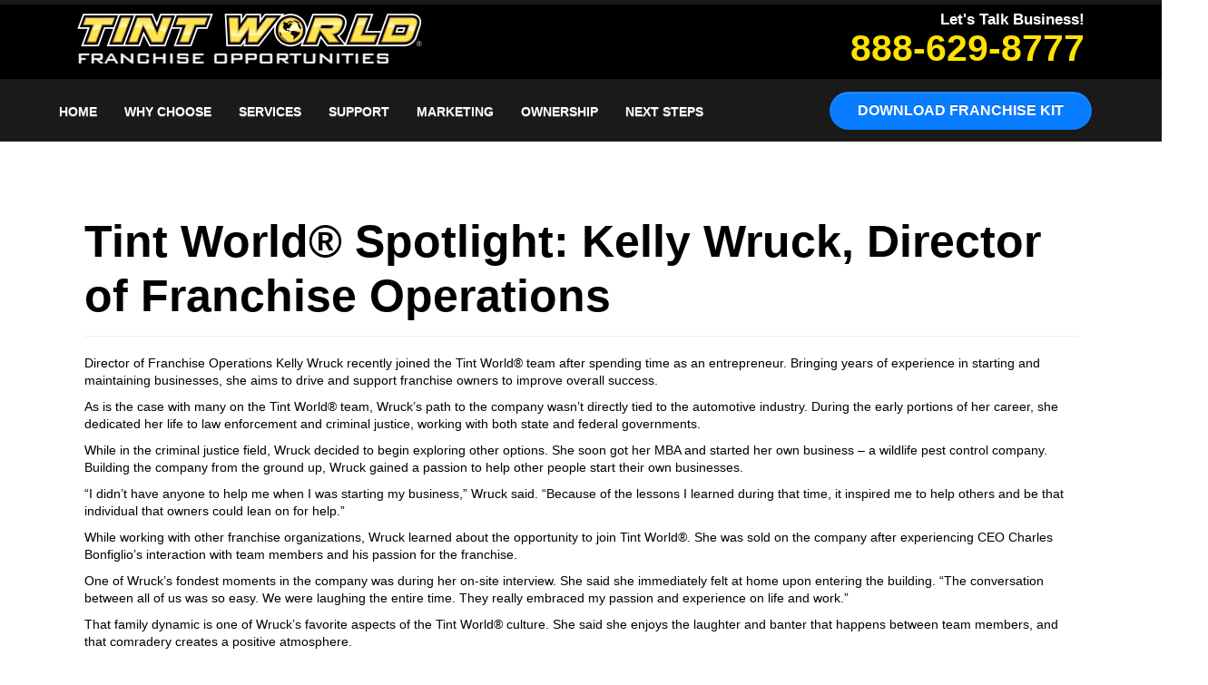

--- FILE ---
content_type: text/html; charset=UTF-8
request_url: https://www.tintworld.com/franchise-opportunities/tint-world-spotlight-kelly-wruck-director-of-franchise-operations/
body_size: 39452
content:
<!doctype html>
<html lang="en-US">
<head>
  <!-- Google Tag Manager -->
  <script>(function (w, d, s, l, i) {
      w[l] = w[l] || [];
      w[l].push({
        'gtm.start':
                new Date().getTime(), event: 'gtm.js'
      });
      var f = d.getElementsByTagName(s)[0],
              j = d.createElement(s), dl = l != 'dataLayer' ? '&l=' + l : '';
      j.async = true;
      j.src =
              'https://www.googletagmanager.com/gtm.js?id=' + i + dl;
      f.parentNode.insertBefore(j, f);
    })(window, document, 'script', 'dataLayer', 'GTM-5BL26TX');</script>
  <!-- End Google Tag Manager -->
  <meta charset="utf-8">
  <meta http-equiv="x-ua-compatible" content="ie=edge"><script type="text/javascript">(window.NREUM||(NREUM={})).init={ajax:{deny_list:["bam.nr-data.net"]},feature_flags:["soft_nav"]};(window.NREUM||(NREUM={})).loader_config={licenseKey:"NRJS-ffa901fd0e90b31f83f",applicationID:"540253630",browserID:"550486264"};;/*! For license information please see nr-loader-rum-1.307.0.min.js.LICENSE.txt */
(()=>{var e,t,r={163:(e,t,r)=>{"use strict";r.d(t,{j:()=>E});var n=r(384),i=r(1741);var a=r(2555);r(860).K7.genericEvents;const s="experimental.resources",o="register",c=e=>{if(!e||"string"!=typeof e)return!1;try{document.createDocumentFragment().querySelector(e)}catch{return!1}return!0};var d=r(2614),u=r(944),l=r(8122);const f="[data-nr-mask]",g=e=>(0,l.a)(e,(()=>{const e={feature_flags:[],experimental:{allow_registered_children:!1,resources:!1},mask_selector:"*",block_selector:"[data-nr-block]",mask_input_options:{color:!1,date:!1,"datetime-local":!1,email:!1,month:!1,number:!1,range:!1,search:!1,tel:!1,text:!1,time:!1,url:!1,week:!1,textarea:!1,select:!1,password:!0}};return{ajax:{deny_list:void 0,block_internal:!0,enabled:!0,autoStart:!0},api:{get allow_registered_children(){return e.feature_flags.includes(o)||e.experimental.allow_registered_children},set allow_registered_children(t){e.experimental.allow_registered_children=t},duplicate_registered_data:!1},browser_consent_mode:{enabled:!1},distributed_tracing:{enabled:void 0,exclude_newrelic_header:void 0,cors_use_newrelic_header:void 0,cors_use_tracecontext_headers:void 0,allowed_origins:void 0},get feature_flags(){return e.feature_flags},set feature_flags(t){e.feature_flags=t},generic_events:{enabled:!0,autoStart:!0},harvest:{interval:30},jserrors:{enabled:!0,autoStart:!0},logging:{enabled:!0,autoStart:!0},metrics:{enabled:!0,autoStart:!0},obfuscate:void 0,page_action:{enabled:!0},page_view_event:{enabled:!0,autoStart:!0},page_view_timing:{enabled:!0,autoStart:!0},performance:{capture_marks:!1,capture_measures:!1,capture_detail:!0,resources:{get enabled(){return e.feature_flags.includes(s)||e.experimental.resources},set enabled(t){e.experimental.resources=t},asset_types:[],first_party_domains:[],ignore_newrelic:!0}},privacy:{cookies_enabled:!0},proxy:{assets:void 0,beacon:void 0},session:{expiresMs:d.wk,inactiveMs:d.BB},session_replay:{autoStart:!0,enabled:!1,preload:!1,sampling_rate:10,error_sampling_rate:100,collect_fonts:!1,inline_images:!1,fix_stylesheets:!0,mask_all_inputs:!0,get mask_text_selector(){return e.mask_selector},set mask_text_selector(t){c(t)?e.mask_selector="".concat(t,",").concat(f):""===t||null===t?e.mask_selector=f:(0,u.R)(5,t)},get block_class(){return"nr-block"},get ignore_class(){return"nr-ignore"},get mask_text_class(){return"nr-mask"},get block_selector(){return e.block_selector},set block_selector(t){c(t)?e.block_selector+=",".concat(t):""!==t&&(0,u.R)(6,t)},get mask_input_options(){return e.mask_input_options},set mask_input_options(t){t&&"object"==typeof t?e.mask_input_options={...t,password:!0}:(0,u.R)(7,t)}},session_trace:{enabled:!0,autoStart:!0},soft_navigations:{enabled:!0,autoStart:!0},spa:{enabled:!0,autoStart:!0},ssl:void 0,user_actions:{enabled:!0,elementAttributes:["id","className","tagName","type"]}}})());var p=r(6154),m=r(9324);let h=0;const v={buildEnv:m.F3,distMethod:m.Xs,version:m.xv,originTime:p.WN},b={consented:!1},y={appMetadata:{},get consented(){return this.session?.state?.consent||b.consented},set consented(e){b.consented=e},customTransaction:void 0,denyList:void 0,disabled:!1,harvester:void 0,isolatedBacklog:!1,isRecording:!1,loaderType:void 0,maxBytes:3e4,obfuscator:void 0,onerror:void 0,ptid:void 0,releaseIds:{},session:void 0,timeKeeper:void 0,registeredEntities:[],jsAttributesMetadata:{bytes:0},get harvestCount(){return++h}},_=e=>{const t=(0,l.a)(e,y),r=Object.keys(v).reduce((e,t)=>(e[t]={value:v[t],writable:!1,configurable:!0,enumerable:!0},e),{});return Object.defineProperties(t,r)};var w=r(5701);const x=e=>{const t=e.startsWith("http");e+="/",r.p=t?e:"https://"+e};var R=r(7836),k=r(3241);const A={accountID:void 0,trustKey:void 0,agentID:void 0,licenseKey:void 0,applicationID:void 0,xpid:void 0},S=e=>(0,l.a)(e,A),T=new Set;function E(e,t={},r,s){let{init:o,info:c,loader_config:d,runtime:u={},exposed:l=!0}=t;if(!c){const e=(0,n.pV)();o=e.init,c=e.info,d=e.loader_config}e.init=g(o||{}),e.loader_config=S(d||{}),c.jsAttributes??={},p.bv&&(c.jsAttributes.isWorker=!0),e.info=(0,a.D)(c);const f=e.init,m=[c.beacon,c.errorBeacon];T.has(e.agentIdentifier)||(f.proxy.assets&&(x(f.proxy.assets),m.push(f.proxy.assets)),f.proxy.beacon&&m.push(f.proxy.beacon),e.beacons=[...m],function(e){const t=(0,n.pV)();Object.getOwnPropertyNames(i.W.prototype).forEach(r=>{const n=i.W.prototype[r];if("function"!=typeof n||"constructor"===n)return;let a=t[r];e[r]&&!1!==e.exposed&&"micro-agent"!==e.runtime?.loaderType&&(t[r]=(...t)=>{const n=e[r](...t);return a?a(...t):n})})}(e),(0,n.US)("activatedFeatures",w.B)),u.denyList=[...f.ajax.deny_list||[],...f.ajax.block_internal?m:[]],u.ptid=e.agentIdentifier,u.loaderType=r,e.runtime=_(u),T.has(e.agentIdentifier)||(e.ee=R.ee.get(e.agentIdentifier),e.exposed=l,(0,k.W)({agentIdentifier:e.agentIdentifier,drained:!!w.B?.[e.agentIdentifier],type:"lifecycle",name:"initialize",feature:void 0,data:e.config})),T.add(e.agentIdentifier)}},384:(e,t,r)=>{"use strict";r.d(t,{NT:()=>s,US:()=>u,Zm:()=>o,bQ:()=>d,dV:()=>c,pV:()=>l});var n=r(6154),i=r(1863),a=r(1910);const s={beacon:"bam.nr-data.net",errorBeacon:"bam.nr-data.net"};function o(){return n.gm.NREUM||(n.gm.NREUM={}),void 0===n.gm.newrelic&&(n.gm.newrelic=n.gm.NREUM),n.gm.NREUM}function c(){let e=o();return e.o||(e.o={ST:n.gm.setTimeout,SI:n.gm.setImmediate||n.gm.setInterval,CT:n.gm.clearTimeout,XHR:n.gm.XMLHttpRequest,REQ:n.gm.Request,EV:n.gm.Event,PR:n.gm.Promise,MO:n.gm.MutationObserver,FETCH:n.gm.fetch,WS:n.gm.WebSocket},(0,a.i)(...Object.values(e.o))),e}function d(e,t){let r=o();r.initializedAgents??={},t.initializedAt={ms:(0,i.t)(),date:new Date},r.initializedAgents[e]=t}function u(e,t){o()[e]=t}function l(){return function(){let e=o();const t=e.info||{};e.info={beacon:s.beacon,errorBeacon:s.errorBeacon,...t}}(),function(){let e=o();const t=e.init||{};e.init={...t}}(),c(),function(){let e=o();const t=e.loader_config||{};e.loader_config={...t}}(),o()}},782:(e,t,r)=>{"use strict";r.d(t,{T:()=>n});const n=r(860).K7.pageViewTiming},860:(e,t,r)=>{"use strict";r.d(t,{$J:()=>u,K7:()=>c,P3:()=>d,XX:()=>i,Yy:()=>o,df:()=>a,qY:()=>n,v4:()=>s});const n="events",i="jserrors",a="browser/blobs",s="rum",o="browser/logs",c={ajax:"ajax",genericEvents:"generic_events",jserrors:i,logging:"logging",metrics:"metrics",pageAction:"page_action",pageViewEvent:"page_view_event",pageViewTiming:"page_view_timing",sessionReplay:"session_replay",sessionTrace:"session_trace",softNav:"soft_navigations",spa:"spa"},d={[c.pageViewEvent]:1,[c.pageViewTiming]:2,[c.metrics]:3,[c.jserrors]:4,[c.spa]:5,[c.ajax]:6,[c.sessionTrace]:7,[c.softNav]:8,[c.sessionReplay]:9,[c.logging]:10,[c.genericEvents]:11},u={[c.pageViewEvent]:s,[c.pageViewTiming]:n,[c.ajax]:n,[c.spa]:n,[c.softNav]:n,[c.metrics]:i,[c.jserrors]:i,[c.sessionTrace]:a,[c.sessionReplay]:a,[c.logging]:o,[c.genericEvents]:"ins"}},944:(e,t,r)=>{"use strict";r.d(t,{R:()=>i});var n=r(3241);function i(e,t){"function"==typeof console.debug&&(console.debug("New Relic Warning: https://github.com/newrelic/newrelic-browser-agent/blob/main/docs/warning-codes.md#".concat(e),t),(0,n.W)({agentIdentifier:null,drained:null,type:"data",name:"warn",feature:"warn",data:{code:e,secondary:t}}))}},1687:(e,t,r)=>{"use strict";r.d(t,{Ak:()=>d,Ze:()=>f,x3:()=>u});var n=r(3241),i=r(7836),a=r(3606),s=r(860),o=r(2646);const c={};function d(e,t){const r={staged:!1,priority:s.P3[t]||0};l(e),c[e].get(t)||c[e].set(t,r)}function u(e,t){e&&c[e]&&(c[e].get(t)&&c[e].delete(t),p(e,t,!1),c[e].size&&g(e))}function l(e){if(!e)throw new Error("agentIdentifier required");c[e]||(c[e]=new Map)}function f(e="",t="feature",r=!1){if(l(e),!e||!c[e].get(t)||r)return p(e,t);c[e].get(t).staged=!0,g(e)}function g(e){const t=Array.from(c[e]);t.every(([e,t])=>t.staged)&&(t.sort((e,t)=>e[1].priority-t[1].priority),t.forEach(([t])=>{c[e].delete(t),p(e,t)}))}function p(e,t,r=!0){const s=e?i.ee.get(e):i.ee,c=a.i.handlers;if(!s.aborted&&s.backlog&&c){if((0,n.W)({agentIdentifier:e,type:"lifecycle",name:"drain",feature:t}),r){const e=s.backlog[t],r=c[t];if(r){for(let t=0;e&&t<e.length;++t)m(e[t],r);Object.entries(r).forEach(([e,t])=>{Object.values(t||{}).forEach(t=>{t[0]?.on&&t[0]?.context()instanceof o.y&&t[0].on(e,t[1])})})}}s.isolatedBacklog||delete c[t],s.backlog[t]=null,s.emit("drain-"+t,[])}}function m(e,t){var r=e[1];Object.values(t[r]||{}).forEach(t=>{var r=e[0];if(t[0]===r){var n=t[1],i=e[3],a=e[2];n.apply(i,a)}})}},1738:(e,t,r)=>{"use strict";r.d(t,{U:()=>g,Y:()=>f});var n=r(3241),i=r(9908),a=r(1863),s=r(944),o=r(5701),c=r(3969),d=r(8362),u=r(860),l=r(4261);function f(e,t,r,a){const f=a||r;!f||f[e]&&f[e]!==d.d.prototype[e]||(f[e]=function(){(0,i.p)(c.xV,["API/"+e+"/called"],void 0,u.K7.metrics,r.ee),(0,n.W)({agentIdentifier:r.agentIdentifier,drained:!!o.B?.[r.agentIdentifier],type:"data",name:"api",feature:l.Pl+e,data:{}});try{return t.apply(this,arguments)}catch(e){(0,s.R)(23,e)}})}function g(e,t,r,n,s){const o=e.info;null===r?delete o.jsAttributes[t]:o.jsAttributes[t]=r,(s||null===r)&&(0,i.p)(l.Pl+n,[(0,a.t)(),t,r],void 0,"session",e.ee)}},1741:(e,t,r)=>{"use strict";r.d(t,{W:()=>a});var n=r(944),i=r(4261);class a{#e(e,...t){if(this[e]!==a.prototype[e])return this[e](...t);(0,n.R)(35,e)}addPageAction(e,t){return this.#e(i.hG,e,t)}register(e){return this.#e(i.eY,e)}recordCustomEvent(e,t){return this.#e(i.fF,e,t)}setPageViewName(e,t){return this.#e(i.Fw,e,t)}setCustomAttribute(e,t,r){return this.#e(i.cD,e,t,r)}noticeError(e,t){return this.#e(i.o5,e,t)}setUserId(e,t=!1){return this.#e(i.Dl,e,t)}setApplicationVersion(e){return this.#e(i.nb,e)}setErrorHandler(e){return this.#e(i.bt,e)}addRelease(e,t){return this.#e(i.k6,e,t)}log(e,t){return this.#e(i.$9,e,t)}start(){return this.#e(i.d3)}finished(e){return this.#e(i.BL,e)}recordReplay(){return this.#e(i.CH)}pauseReplay(){return this.#e(i.Tb)}addToTrace(e){return this.#e(i.U2,e)}setCurrentRouteName(e){return this.#e(i.PA,e)}interaction(e){return this.#e(i.dT,e)}wrapLogger(e,t,r){return this.#e(i.Wb,e,t,r)}measure(e,t){return this.#e(i.V1,e,t)}consent(e){return this.#e(i.Pv,e)}}},1863:(e,t,r)=>{"use strict";function n(){return Math.floor(performance.now())}r.d(t,{t:()=>n})},1910:(e,t,r)=>{"use strict";r.d(t,{i:()=>a});var n=r(944);const i=new Map;function a(...e){return e.every(e=>{if(i.has(e))return i.get(e);const t="function"==typeof e?e.toString():"",r=t.includes("[native code]"),a=t.includes("nrWrapper");return r||a||(0,n.R)(64,e?.name||t),i.set(e,r),r})}},2555:(e,t,r)=>{"use strict";r.d(t,{D:()=>o,f:()=>s});var n=r(384),i=r(8122);const a={beacon:n.NT.beacon,errorBeacon:n.NT.errorBeacon,licenseKey:void 0,applicationID:void 0,sa:void 0,queueTime:void 0,applicationTime:void 0,ttGuid:void 0,user:void 0,account:void 0,product:void 0,extra:void 0,jsAttributes:{},userAttributes:void 0,atts:void 0,transactionName:void 0,tNamePlain:void 0};function s(e){try{return!!e.licenseKey&&!!e.errorBeacon&&!!e.applicationID}catch(e){return!1}}const o=e=>(0,i.a)(e,a)},2614:(e,t,r)=>{"use strict";r.d(t,{BB:()=>s,H3:()=>n,g:()=>d,iL:()=>c,tS:()=>o,uh:()=>i,wk:()=>a});const n="NRBA",i="SESSION",a=144e5,s=18e5,o={STARTED:"session-started",PAUSE:"session-pause",RESET:"session-reset",RESUME:"session-resume",UPDATE:"session-update"},c={SAME_TAB:"same-tab",CROSS_TAB:"cross-tab"},d={OFF:0,FULL:1,ERROR:2}},2646:(e,t,r)=>{"use strict";r.d(t,{y:()=>n});class n{constructor(e){this.contextId=e}}},2843:(e,t,r)=>{"use strict";r.d(t,{G:()=>a,u:()=>i});var n=r(3878);function i(e,t=!1,r,i){(0,n.DD)("visibilitychange",function(){if(t)return void("hidden"===document.visibilityState&&e());e(document.visibilityState)},r,i)}function a(e,t,r){(0,n.sp)("pagehide",e,t,r)}},3241:(e,t,r)=>{"use strict";r.d(t,{W:()=>a});var n=r(6154);const i="newrelic";function a(e={}){try{n.gm.dispatchEvent(new CustomEvent(i,{detail:e}))}catch(e){}}},3606:(e,t,r)=>{"use strict";r.d(t,{i:()=>a});var n=r(9908);a.on=s;var i=a.handlers={};function a(e,t,r,a){s(a||n.d,i,e,t,r)}function s(e,t,r,i,a){a||(a="feature"),e||(e=n.d);var s=t[a]=t[a]||{};(s[r]=s[r]||[]).push([e,i])}},3878:(e,t,r)=>{"use strict";function n(e,t){return{capture:e,passive:!1,signal:t}}function i(e,t,r=!1,i){window.addEventListener(e,t,n(r,i))}function a(e,t,r=!1,i){document.addEventListener(e,t,n(r,i))}r.d(t,{DD:()=>a,jT:()=>n,sp:()=>i})},3969:(e,t,r)=>{"use strict";r.d(t,{TZ:()=>n,XG:()=>o,rs:()=>i,xV:()=>s,z_:()=>a});const n=r(860).K7.metrics,i="sm",a="cm",s="storeSupportabilityMetrics",o="storeEventMetrics"},4234:(e,t,r)=>{"use strict";r.d(t,{W:()=>a});var n=r(7836),i=r(1687);class a{constructor(e,t){this.agentIdentifier=e,this.ee=n.ee.get(e),this.featureName=t,this.blocked=!1}deregisterDrain(){(0,i.x3)(this.agentIdentifier,this.featureName)}}},4261:(e,t,r)=>{"use strict";r.d(t,{$9:()=>d,BL:()=>o,CH:()=>g,Dl:()=>_,Fw:()=>y,PA:()=>h,Pl:()=>n,Pv:()=>k,Tb:()=>l,U2:()=>a,V1:()=>R,Wb:()=>x,bt:()=>b,cD:()=>v,d3:()=>w,dT:()=>c,eY:()=>p,fF:()=>f,hG:()=>i,k6:()=>s,nb:()=>m,o5:()=>u});const n="api-",i="addPageAction",a="addToTrace",s="addRelease",o="finished",c="interaction",d="log",u="noticeError",l="pauseReplay",f="recordCustomEvent",g="recordReplay",p="register",m="setApplicationVersion",h="setCurrentRouteName",v="setCustomAttribute",b="setErrorHandler",y="setPageViewName",_="setUserId",w="start",x="wrapLogger",R="measure",k="consent"},5289:(e,t,r)=>{"use strict";r.d(t,{GG:()=>s,Qr:()=>c,sB:()=>o});var n=r(3878),i=r(6389);function a(){return"undefined"==typeof document||"complete"===document.readyState}function s(e,t){if(a())return e();const r=(0,i.J)(e),s=setInterval(()=>{a()&&(clearInterval(s),r())},500);(0,n.sp)("load",r,t)}function o(e){if(a())return e();(0,n.DD)("DOMContentLoaded",e)}function c(e){if(a())return e();(0,n.sp)("popstate",e)}},5607:(e,t,r)=>{"use strict";r.d(t,{W:()=>n});const n=(0,r(9566).bz)()},5701:(e,t,r)=>{"use strict";r.d(t,{B:()=>a,t:()=>s});var n=r(3241);const i=new Set,a={};function s(e,t){const r=t.agentIdentifier;a[r]??={},e&&"object"==typeof e&&(i.has(r)||(t.ee.emit("rumresp",[e]),a[r]=e,i.add(r),(0,n.W)({agentIdentifier:r,loaded:!0,drained:!0,type:"lifecycle",name:"load",feature:void 0,data:e})))}},6154:(e,t,r)=>{"use strict";r.d(t,{OF:()=>c,RI:()=>i,WN:()=>u,bv:()=>a,eN:()=>l,gm:()=>s,mw:()=>o,sb:()=>d});var n=r(1863);const i="undefined"!=typeof window&&!!window.document,a="undefined"!=typeof WorkerGlobalScope&&("undefined"!=typeof self&&self instanceof WorkerGlobalScope&&self.navigator instanceof WorkerNavigator||"undefined"!=typeof globalThis&&globalThis instanceof WorkerGlobalScope&&globalThis.navigator instanceof WorkerNavigator),s=i?window:"undefined"!=typeof WorkerGlobalScope&&("undefined"!=typeof self&&self instanceof WorkerGlobalScope&&self||"undefined"!=typeof globalThis&&globalThis instanceof WorkerGlobalScope&&globalThis),o=Boolean("hidden"===s?.document?.visibilityState),c=/iPad|iPhone|iPod/.test(s.navigator?.userAgent),d=c&&"undefined"==typeof SharedWorker,u=((()=>{const e=s.navigator?.userAgent?.match(/Firefox[/\s](\d+\.\d+)/);Array.isArray(e)&&e.length>=2&&e[1]})(),Date.now()-(0,n.t)()),l=()=>"undefined"!=typeof PerformanceNavigationTiming&&s?.performance?.getEntriesByType("navigation")?.[0]?.responseStart},6389:(e,t,r)=>{"use strict";function n(e,t=500,r={}){const n=r?.leading||!1;let i;return(...r)=>{n&&void 0===i&&(e.apply(this,r),i=setTimeout(()=>{i=clearTimeout(i)},t)),n||(clearTimeout(i),i=setTimeout(()=>{e.apply(this,r)},t))}}function i(e){let t=!1;return(...r)=>{t||(t=!0,e.apply(this,r))}}r.d(t,{J:()=>i,s:()=>n})},6630:(e,t,r)=>{"use strict";r.d(t,{T:()=>n});const n=r(860).K7.pageViewEvent},7699:(e,t,r)=>{"use strict";r.d(t,{It:()=>a,KC:()=>o,No:()=>i,qh:()=>s});var n=r(860);const i=16e3,a=1e6,s="SESSION_ERROR",o={[n.K7.logging]:!0,[n.K7.genericEvents]:!1,[n.K7.jserrors]:!1,[n.K7.ajax]:!1}},7836:(e,t,r)=>{"use strict";r.d(t,{P:()=>o,ee:()=>c});var n=r(384),i=r(8990),a=r(2646),s=r(5607);const o="nr@context:".concat(s.W),c=function e(t,r){var n={},s={},u={},l=!1;try{l=16===r.length&&d.initializedAgents?.[r]?.runtime.isolatedBacklog}catch(e){}var f={on:p,addEventListener:p,removeEventListener:function(e,t){var r=n[e];if(!r)return;for(var i=0;i<r.length;i++)r[i]===t&&r.splice(i,1)},emit:function(e,r,n,i,a){!1!==a&&(a=!0);if(c.aborted&&!i)return;t&&a&&t.emit(e,r,n);var o=g(n);m(e).forEach(e=>{e.apply(o,r)});var d=v()[s[e]];d&&d.push([f,e,r,o]);return o},get:h,listeners:m,context:g,buffer:function(e,t){const r=v();if(t=t||"feature",f.aborted)return;Object.entries(e||{}).forEach(([e,n])=>{s[n]=t,t in r||(r[t]=[])})},abort:function(){f._aborted=!0,Object.keys(f.backlog).forEach(e=>{delete f.backlog[e]})},isBuffering:function(e){return!!v()[s[e]]},debugId:r,backlog:l?{}:t&&"object"==typeof t.backlog?t.backlog:{},isolatedBacklog:l};return Object.defineProperty(f,"aborted",{get:()=>{let e=f._aborted||!1;return e||(t&&(e=t.aborted),e)}}),f;function g(e){return e&&e instanceof a.y?e:e?(0,i.I)(e,o,()=>new a.y(o)):new a.y(o)}function p(e,t){n[e]=m(e).concat(t)}function m(e){return n[e]||[]}function h(t){return u[t]=u[t]||e(f,t)}function v(){return f.backlog}}(void 0,"globalEE"),d=(0,n.Zm)();d.ee||(d.ee=c)},8122:(e,t,r)=>{"use strict";r.d(t,{a:()=>i});var n=r(944);function i(e,t){try{if(!e||"object"!=typeof e)return(0,n.R)(3);if(!t||"object"!=typeof t)return(0,n.R)(4);const r=Object.create(Object.getPrototypeOf(t),Object.getOwnPropertyDescriptors(t)),a=0===Object.keys(r).length?e:r;for(let s in a)if(void 0!==e[s])try{if(null===e[s]){r[s]=null;continue}Array.isArray(e[s])&&Array.isArray(t[s])?r[s]=Array.from(new Set([...e[s],...t[s]])):"object"==typeof e[s]&&"object"==typeof t[s]?r[s]=i(e[s],t[s]):r[s]=e[s]}catch(e){r[s]||(0,n.R)(1,e)}return r}catch(e){(0,n.R)(2,e)}}},8362:(e,t,r)=>{"use strict";r.d(t,{d:()=>a});var n=r(9566),i=r(1741);class a extends i.W{agentIdentifier=(0,n.LA)(16)}},8374:(e,t,r)=>{r.nc=(()=>{try{return document?.currentScript?.nonce}catch(e){}return""})()},8990:(e,t,r)=>{"use strict";r.d(t,{I:()=>i});var n=Object.prototype.hasOwnProperty;function i(e,t,r){if(n.call(e,t))return e[t];var i=r();if(Object.defineProperty&&Object.keys)try{return Object.defineProperty(e,t,{value:i,writable:!0,enumerable:!1}),i}catch(e){}return e[t]=i,i}},9324:(e,t,r)=>{"use strict";r.d(t,{F3:()=>i,Xs:()=>a,xv:()=>n});const n="1.307.0",i="PROD",a="CDN"},9566:(e,t,r)=>{"use strict";r.d(t,{LA:()=>o,bz:()=>s});var n=r(6154);const i="xxxxxxxx-xxxx-4xxx-yxxx-xxxxxxxxxxxx";function a(e,t){return e?15&e[t]:16*Math.random()|0}function s(){const e=n.gm?.crypto||n.gm?.msCrypto;let t,r=0;return e&&e.getRandomValues&&(t=e.getRandomValues(new Uint8Array(30))),i.split("").map(e=>"x"===e?a(t,r++).toString(16):"y"===e?(3&a()|8).toString(16):e).join("")}function o(e){const t=n.gm?.crypto||n.gm?.msCrypto;let r,i=0;t&&t.getRandomValues&&(r=t.getRandomValues(new Uint8Array(e)));const s=[];for(var o=0;o<e;o++)s.push(a(r,i++).toString(16));return s.join("")}},9908:(e,t,r)=>{"use strict";r.d(t,{d:()=>n,p:()=>i});var n=r(7836).ee.get("handle");function i(e,t,r,i,a){a?(a.buffer([e],i),a.emit(e,t,r)):(n.buffer([e],i),n.emit(e,t,r))}}},n={};function i(e){var t=n[e];if(void 0!==t)return t.exports;var a=n[e]={exports:{}};return r[e](a,a.exports,i),a.exports}i.m=r,i.d=(e,t)=>{for(var r in t)i.o(t,r)&&!i.o(e,r)&&Object.defineProperty(e,r,{enumerable:!0,get:t[r]})},i.f={},i.e=e=>Promise.all(Object.keys(i.f).reduce((t,r)=>(i.f[r](e,t),t),[])),i.u=e=>"nr-rum-1.307.0.min.js",i.o=(e,t)=>Object.prototype.hasOwnProperty.call(e,t),e={},t="NRBA-1.307.0.PROD:",i.l=(r,n,a,s)=>{if(e[r])e[r].push(n);else{var o,c;if(void 0!==a)for(var d=document.getElementsByTagName("script"),u=0;u<d.length;u++){var l=d[u];if(l.getAttribute("src")==r||l.getAttribute("data-webpack")==t+a){o=l;break}}if(!o){c=!0;var f={296:"sha512-3EXXyZqgAupfCzApe8jx8MLgGn3TbzhyI1Jve2HiIeHZU3eYpQT4hF0fMRkBBDdQT8+b9YmzmeYUZ4Q/8KBSNg=="};(o=document.createElement("script")).charset="utf-8",i.nc&&o.setAttribute("nonce",i.nc),o.setAttribute("data-webpack",t+a),o.src=r,0!==o.src.indexOf(window.location.origin+"/")&&(o.crossOrigin="anonymous"),f[s]&&(o.integrity=f[s])}e[r]=[n];var g=(t,n)=>{o.onerror=o.onload=null,clearTimeout(p);var i=e[r];if(delete e[r],o.parentNode&&o.parentNode.removeChild(o),i&&i.forEach(e=>e(n)),t)return t(n)},p=setTimeout(g.bind(null,void 0,{type:"timeout",target:o}),12e4);o.onerror=g.bind(null,o.onerror),o.onload=g.bind(null,o.onload),c&&document.head.appendChild(o)}},i.r=e=>{"undefined"!=typeof Symbol&&Symbol.toStringTag&&Object.defineProperty(e,Symbol.toStringTag,{value:"Module"}),Object.defineProperty(e,"__esModule",{value:!0})},i.p="https://js-agent.newrelic.com/",(()=>{var e={374:0,840:0};i.f.j=(t,r)=>{var n=i.o(e,t)?e[t]:void 0;if(0!==n)if(n)r.push(n[2]);else{var a=new Promise((r,i)=>n=e[t]=[r,i]);r.push(n[2]=a);var s=i.p+i.u(t),o=new Error;i.l(s,r=>{if(i.o(e,t)&&(0!==(n=e[t])&&(e[t]=void 0),n)){var a=r&&("load"===r.type?"missing":r.type),s=r&&r.target&&r.target.src;o.message="Loading chunk "+t+" failed: ("+a+": "+s+")",o.name="ChunkLoadError",o.type=a,o.request=s,n[1](o)}},"chunk-"+t,t)}};var t=(t,r)=>{var n,a,[s,o,c]=r,d=0;if(s.some(t=>0!==e[t])){for(n in o)i.o(o,n)&&(i.m[n]=o[n]);if(c)c(i)}for(t&&t(r);d<s.length;d++)a=s[d],i.o(e,a)&&e[a]&&e[a][0](),e[a]=0},r=self["webpackChunk:NRBA-1.307.0.PROD"]=self["webpackChunk:NRBA-1.307.0.PROD"]||[];r.forEach(t.bind(null,0)),r.push=t.bind(null,r.push.bind(r))})(),(()=>{"use strict";i(8374);var e=i(8362),t=i(860);const r=Object.values(t.K7);var n=i(163);var a=i(9908),s=i(1863),o=i(4261),c=i(1738);var d=i(1687),u=i(4234),l=i(5289),f=i(6154),g=i(944),p=i(384);const m=e=>f.RI&&!0===e?.privacy.cookies_enabled;function h(e){return!!(0,p.dV)().o.MO&&m(e)&&!0===e?.session_trace.enabled}var v=i(6389),b=i(7699);class y extends u.W{constructor(e,t){super(e.agentIdentifier,t),this.agentRef=e,this.abortHandler=void 0,this.featAggregate=void 0,this.loadedSuccessfully=void 0,this.onAggregateImported=new Promise(e=>{this.loadedSuccessfully=e}),this.deferred=Promise.resolve(),!1===e.init[this.featureName].autoStart?this.deferred=new Promise((t,r)=>{this.ee.on("manual-start-all",(0,v.J)(()=>{(0,d.Ak)(e.agentIdentifier,this.featureName),t()}))}):(0,d.Ak)(e.agentIdentifier,t)}importAggregator(e,t,r={}){if(this.featAggregate)return;const n=async()=>{let n;await this.deferred;try{if(m(e.init)){const{setupAgentSession:t}=await i.e(296).then(i.bind(i,3305));n=t(e)}}catch(e){(0,g.R)(20,e),this.ee.emit("internal-error",[e]),(0,a.p)(b.qh,[e],void 0,this.featureName,this.ee)}try{if(!this.#t(this.featureName,n,e.init))return(0,d.Ze)(this.agentIdentifier,this.featureName),void this.loadedSuccessfully(!1);const{Aggregate:i}=await t();this.featAggregate=new i(e,r),e.runtime.harvester.initializedAggregates.push(this.featAggregate),this.loadedSuccessfully(!0)}catch(e){(0,g.R)(34,e),this.abortHandler?.(),(0,d.Ze)(this.agentIdentifier,this.featureName,!0),this.loadedSuccessfully(!1),this.ee&&this.ee.abort()}};f.RI?(0,l.GG)(()=>n(),!0):n()}#t(e,r,n){if(this.blocked)return!1;switch(e){case t.K7.sessionReplay:return h(n)&&!!r;case t.K7.sessionTrace:return!!r;default:return!0}}}var _=i(6630),w=i(2614),x=i(3241);class R extends y{static featureName=_.T;constructor(e){var t;super(e,_.T),this.setupInspectionEvents(e.agentIdentifier),t=e,(0,c.Y)(o.Fw,function(e,r){"string"==typeof e&&("/"!==e.charAt(0)&&(e="/"+e),t.runtime.customTransaction=(r||"http://custom.transaction")+e,(0,a.p)(o.Pl+o.Fw,[(0,s.t)()],void 0,void 0,t.ee))},t),this.importAggregator(e,()=>i.e(296).then(i.bind(i,3943)))}setupInspectionEvents(e){const t=(t,r)=>{t&&(0,x.W)({agentIdentifier:e,timeStamp:t.timeStamp,loaded:"complete"===t.target.readyState,type:"window",name:r,data:t.target.location+""})};(0,l.sB)(e=>{t(e,"DOMContentLoaded")}),(0,l.GG)(e=>{t(e,"load")}),(0,l.Qr)(e=>{t(e,"navigate")}),this.ee.on(w.tS.UPDATE,(t,r)=>{(0,x.W)({agentIdentifier:e,type:"lifecycle",name:"session",data:r})})}}class k extends e.d{constructor(e){var t;(super(),f.gm)?(this.features={},(0,p.bQ)(this.agentIdentifier,this),this.desiredFeatures=new Set(e.features||[]),this.desiredFeatures.add(R),(0,n.j)(this,e,e.loaderType||"agent"),t=this,(0,c.Y)(o.cD,function(e,r,n=!1){if("string"==typeof e){if(["string","number","boolean"].includes(typeof r)||null===r)return(0,c.U)(t,e,r,o.cD,n);(0,g.R)(40,typeof r)}else(0,g.R)(39,typeof e)},t),function(e){(0,c.Y)(o.Dl,function(t,r=!1){if("string"!=typeof t&&null!==t)return void(0,g.R)(41,typeof t);const n=e.info.jsAttributes["enduser.id"];r&&null!=n&&n!==t?(0,a.p)(o.Pl+"setUserIdAndResetSession",[t],void 0,"session",e.ee):(0,c.U)(e,"enduser.id",t,o.Dl,!0)},e)}(this),function(e){(0,c.Y)(o.nb,function(t){if("string"==typeof t||null===t)return(0,c.U)(e,"application.version",t,o.nb,!1);(0,g.R)(42,typeof t)},e)}(this),function(e){(0,c.Y)(o.d3,function(){e.ee.emit("manual-start-all")},e)}(this),function(e){(0,c.Y)(o.Pv,function(t=!0){if("boolean"==typeof t){if((0,a.p)(o.Pl+o.Pv,[t],void 0,"session",e.ee),e.runtime.consented=t,t){const t=e.features.page_view_event;t.onAggregateImported.then(e=>{const r=t.featAggregate;e&&!r.sentRum&&r.sendRum()})}}else(0,g.R)(65,typeof t)},e)}(this),this.run()):(0,g.R)(21)}get config(){return{info:this.info,init:this.init,loader_config:this.loader_config,runtime:this.runtime}}get api(){return this}run(){try{const e=function(e){const t={};return r.forEach(r=>{t[r]=!!e[r]?.enabled}),t}(this.init),n=[...this.desiredFeatures];n.sort((e,r)=>t.P3[e.featureName]-t.P3[r.featureName]),n.forEach(r=>{if(!e[r.featureName]&&r.featureName!==t.K7.pageViewEvent)return;if(r.featureName===t.K7.spa)return void(0,g.R)(67);const n=function(e){switch(e){case t.K7.ajax:return[t.K7.jserrors];case t.K7.sessionTrace:return[t.K7.ajax,t.K7.pageViewEvent];case t.K7.sessionReplay:return[t.K7.sessionTrace];case t.K7.pageViewTiming:return[t.K7.pageViewEvent];default:return[]}}(r.featureName).filter(e=>!(e in this.features));n.length>0&&(0,g.R)(36,{targetFeature:r.featureName,missingDependencies:n}),this.features[r.featureName]=new r(this)})}catch(e){(0,g.R)(22,e);for(const e in this.features)this.features[e].abortHandler?.();const t=(0,p.Zm)();delete t.initializedAgents[this.agentIdentifier]?.features,delete this.sharedAggregator;return t.ee.get(this.agentIdentifier).abort(),!1}}}var A=i(2843),S=i(782);class T extends y{static featureName=S.T;constructor(e){super(e,S.T),f.RI&&((0,A.u)(()=>(0,a.p)("docHidden",[(0,s.t)()],void 0,S.T,this.ee),!0),(0,A.G)(()=>(0,a.p)("winPagehide",[(0,s.t)()],void 0,S.T,this.ee)),this.importAggregator(e,()=>i.e(296).then(i.bind(i,2117))))}}var E=i(3969);class I extends y{static featureName=E.TZ;constructor(e){super(e,E.TZ),f.RI&&document.addEventListener("securitypolicyviolation",e=>{(0,a.p)(E.xV,["Generic/CSPViolation/Detected"],void 0,this.featureName,this.ee)}),this.importAggregator(e,()=>i.e(296).then(i.bind(i,9623)))}}new k({features:[R,T,I],loaderType:"lite"})})()})();</script>
<script type="text/javascript">
/* <![CDATA[ */
 var gform;gform||(document.addEventListener("gform_main_scripts_loaded",function(){gform.scriptsLoaded=!0}),document.addEventListener("gform/theme/scripts_loaded",function(){gform.themeScriptsLoaded=!0}),window.addEventListener("DOMContentLoaded",function(){gform.domLoaded=!0}),gform={domLoaded:!1,scriptsLoaded:!1,themeScriptsLoaded:!1,isFormEditor:()=>"function"==typeof InitializeEditor,callIfLoaded:function(o){return!(!gform.domLoaded||!gform.scriptsLoaded||!gform.themeScriptsLoaded&&!gform.isFormEditor()||(gform.isFormEditor()&&console.warn("The use of gform.initializeOnLoaded() is deprecated in the form editor context and will be removed in Gravity Forms 3.1."),o(),0))},initializeOnLoaded:function(o){gform.callIfLoaded(o)||(document.addEventListener("gform_main_scripts_loaded",()=>{gform.scriptsLoaded=!0,gform.callIfLoaded(o)}),document.addEventListener("gform/theme/scripts_loaded",()=>{gform.themeScriptsLoaded=!0,gform.callIfLoaded(o)}),window.addEventListener("DOMContentLoaded",()=>{gform.domLoaded=!0,gform.callIfLoaded(o)}))},hooks:{action:{},filter:{}},addAction:function(o,r,e,t){gform.addHook("action",o,r,e,t)},addFilter:function(o,r,e,t){gform.addHook("filter",o,r,e,t)},doAction:function(o){gform.doHook("action",o,arguments)},applyFilters:function(o){return gform.doHook("filter",o,arguments)},removeAction:function(o,r){gform.removeHook("action",o,r)},removeFilter:function(o,r,e){gform.removeHook("filter",o,r,e)},addHook:function(o,r,e,t,n){null==gform.hooks[o][r]&&(gform.hooks[o][r]=[]);var d=gform.hooks[o][r];null==n&&(n=r+"_"+d.length),gform.hooks[o][r].push({tag:n,callable:e,priority:t=null==t?10:t})},doHook:function(r,o,e){var t;if(e=Array.prototype.slice.call(e,1),null!=gform.hooks[r][o]&&((o=gform.hooks[r][o]).sort(function(o,r){return o.priority-r.priority}),o.forEach(function(o){"function"!=typeof(t=o.callable)&&(t=window[t]),"action"==r?t.apply(null,e):e[0]=t.apply(null,e)})),"filter"==r)return e[0]},removeHook:function(o,r,t,n){var e;null!=gform.hooks[o][r]&&(e=(e=gform.hooks[o][r]).filter(function(o,r,e){return!!(null!=n&&n!=o.tag||null!=t&&t!=o.priority)}),gform.hooks[o][r]=e)}}); 
/* ]]> */
</script>

  <meta name="viewport" content="width=device-width, initial-scale=1, shrink-to-fit=no">
  <link rel="icon" href="https://res.cloudinary.com/tint-world/image/upload/v1757008489/franchise-theme/images/header/favicon_yz4fho.ico" type="image/x-icon" />
  <link rel="shortcut icon" href="https://res.cloudinary.com/tint-world/image/upload/v1757008489/franchise-theme/images/header/favicon_yz4fho.ico" type="image/x-icon" />
  <link href="https://cdn.jsdelivr.net/npm/bootstrap@5.3.8/dist/css/bootstrap.min.css" rel="stylesheet" integrity="sha384-sRIl4kxILFvY47J16cr9ZwB07vP4J8+LH7qKQnuqkuIAvNWLzeN8tE5YBujZqJLB" crossorigin="anonymous">
  <script src="https://cdn.jsdelivr.net/npm/bootstrap@5.3.8/dist/js/bootstrap.bundle.min.js" integrity="sha384-6D1QxvQOxVym3qkF+S2sD0Hc1FZ0GqUuY3jO/0KppRbd3yqJq1U1H5mA2fX0T2Vy" crossorigin="anonymous"></script>
  <meta name="og:image" content="https://res.cloudinary.com/tint-world/image/upload/w_auto,f_auto,q_auto:good/tw-franchise-wp/2021/01/Store-039-Storefront-Challenger-2-Hi-Res-2.jpg"/>
  <meta name='robots' content='index, follow, max-image-preview:large, max-snippet:-1, max-video-preview:-1' />
	<style>img:is([sizes="auto" i], [sizes^="auto," i]) { contain-intrinsic-size: 3000px 1500px }</style>
	
	<!-- This site is optimized with the Yoast SEO plugin v24.7 - https://yoast.com/wordpress/plugins/seo/ -->
	<title>Tint World® Spotlight: Kelly Wruck, Director of Franchise Operations | Tint World Franchise</title>
	<link rel="canonical" href="https://www.tintworld.com/franchise-opportunities/tint-world-spotlight-kelly-wruck-director-of-franchise-operations/" />
	<meta property="og:locale" content="en_US" />
	<meta property="og:type" content="article" />
	<meta property="og:title" content="Tint World® Spotlight: Kelly Wruck, Director of Franchise Operations | Tint World Franchise" />
	<meta property="og:description" content="Director of Franchise Operations Kelly Wruck recently joined the Tint World® team after spending time as an entrepreneur. Bringing years of experience in starting and maintaining businesses, she aims to drive and support franchise owners to improve overall success. As is the case with many on the Tint World® team, Wruck’s path to the company &hellip; Continued" />
	<meta property="og:url" content="https://www.tintworld.com/franchise-opportunities/tint-world-spotlight-kelly-wruck-director-of-franchise-operations/" />
	<meta property="og:site_name" content="Tint World Franchise" />
	<meta property="article:publisher" content="https://www.facebook.com/tintworld" />
	<meta property="article:modified_time" content="2024-11-18T16:09:40+00:00" />
	<meta property="og:image" content="https://res.cloudinary.com/tint-world/image/upload/tw-franchise-wp/2021/06/Kelly-Wruck_TintWorld_Headshot_Pose.jpg" />
	<meta property="og:image:width" content="683" />
	<meta property="og:image:height" content="1024" />
	<meta property="og:image:type" content="image/jpeg" />
	<meta name="twitter:card" content="summary_large_image" />
	<meta name="twitter:label1" content="Est. reading time" />
	<meta name="twitter:data1" content="3 minutes" />
	<script type="application/ld+json" class="yoast-schema-graph">{"@context":"https://schema.org","@graph":[{"@type":"WebPage","@id":"https://www.tintworld.com/franchise-opportunities/tint-world-spotlight-kelly-wruck-director-of-franchise-operations/","url":"https://www.tintworld.com/franchise-opportunities/tint-world-spotlight-kelly-wruck-director-of-franchise-operations/","name":"Tint World® Spotlight: Kelly Wruck, Director of Franchise Operations | Tint World Franchise","isPartOf":{"@id":"https://www.tintworld.com/franchise-opportunities/#website"},"primaryImageOfPage":{"@id":"https://www.tintworld.com/franchise-opportunities/tint-world-spotlight-kelly-wruck-director-of-franchise-operations/#primaryimage"},"image":{"@id":"https://www.tintworld.com/franchise-opportunities/tint-world-spotlight-kelly-wruck-director-of-franchise-operations/#primaryimage"},"thumbnailUrl":"https://res.cloudinary.com/tint-world/image/upload/tw-franchise-wp/2021/06/Kelly-Wruck_TintWorld_Headshot_Pose.jpg","datePublished":"2021-06-24T13:31:31+00:00","dateModified":"2024-11-18T16:09:40+00:00","breadcrumb":{"@id":"https://www.tintworld.com/franchise-opportunities/tint-world-spotlight-kelly-wruck-director-of-franchise-operations/#breadcrumb"},"inLanguage":"en-US","potentialAction":[{"@type":"ReadAction","target":["https://www.tintworld.com/franchise-opportunities/tint-world-spotlight-kelly-wruck-director-of-franchise-operations/"]}]},{"@type":"ImageObject","inLanguage":"en-US","@id":"https://www.tintworld.com/franchise-opportunities/tint-world-spotlight-kelly-wruck-director-of-franchise-operations/#primaryimage","url":"https://res.cloudinary.com/tint-world/image/upload/tw-franchise-wp/2021/06/Kelly-Wruck_TintWorld_Headshot_Pose.jpg","contentUrl":"https://res.cloudinary.com/tint-world/image/upload/tw-franchise-wp/2021/06/Kelly-Wruck_TintWorld_Headshot_Pose.jpg","width":2783,"height":4175},{"@type":"BreadcrumbList","@id":"https://www.tintworld.com/franchise-opportunities/tint-world-spotlight-kelly-wruck-director-of-franchise-operations/#breadcrumb","itemListElement":[{"@type":"ListItem","position":1,"name":"Home","item":"https://www.tintworld.com/franchise-opportunities/"},{"@type":"ListItem","position":2,"name":"Tint World® Spotlight: Kelly Wruck, Director of Franchise Operations"}]},{"@type":"WebSite","@id":"https://www.tintworld.com/franchise-opportunities/#website","url":"https://www.tintworld.com/franchise-opportunities/","name":"Tint World Franchise","description":"Start A Business","publisher":{"@id":"https://www.tintworld.com/franchise-opportunities/#organization"},"potentialAction":[{"@type":"SearchAction","target":{"@type":"EntryPoint","urlTemplate":"https://www.tintworld.com/franchise-opportunities/search/{search_term_string}"},"query-input":{"@type":"PropertyValueSpecification","valueRequired":true,"valueName":"search_term_string"}}],"inLanguage":"en-US"},{"@type":"Organization","@id":"https://www.tintworld.com/franchise-opportunities/#organization","name":"Tint World","url":"https://www.tintworld.com/franchise-opportunities/","logo":{"@type":"ImageObject","inLanguage":"en-US","@id":"https://www.tintworld.com/franchise-opportunities/#/schema/logo/image/","url":"https://res.cloudinary.com/tint-world/image/upload/tw-franchise-wp/2022/02/MarketingForFranchisees_BlogIMG.jpg","contentUrl":"https://res.cloudinary.com/tint-world/image/upload/tw-franchise-wp/2022/02/MarketingForFranchisees_BlogIMG.jpg","width":2047,"height":1536,"caption":"Tint World"},"image":{"@id":"https://www.tintworld.com/franchise-opportunities/#/schema/logo/image/"},"sameAs":["https://www.facebook.com/tintworld","https://www.linkedin.com/company/tint-world","https://www.pinterest.com/TintWorld/","https://www.youtube.com/user/TINTWORLD"]}]}</script>
	<!-- / Yoast SEO plugin. -->


<link rel='dns-prefetch' href='//www.tintworld.com' />
<link rel='dns-prefetch' href='//www.google.com' />
<link rel="stylesheet" href="/franchise-opportunities/wp-content/plugins/gAppointments/assets/calendar.css?ver=1.2.6">
<link rel="stylesheet" href="/franchise-opportunities/wp-content/plugins/gAppointments/assets/schedule.css?ver=1.2.6">
<link rel="stylesheet" href="/franchise-opportunities/wp-content/plugins/gAppointments/assets/grid.css?ver=1.2.6">
<link rel="stylesheet" href="/franchise-opportunities/wp-includes/css/dashicons.min.css?ver=6.7.1">
<link rel="stylesheet" href="/franchise-opportunities/wp-content/plugins/gAppointments/assets/font-awesome.min.css?ver=1.2.6">
<style id='wp-block-library-inline-css' type='text/css'>
:root{--wp-admin-theme-color:#007cba;--wp-admin-theme-color--rgb:0,124,186;--wp-admin-theme-color-darker-10:#006ba1;--wp-admin-theme-color-darker-10--rgb:0,107,161;--wp-admin-theme-color-darker-20:#005a87;--wp-admin-theme-color-darker-20--rgb:0,90,135;--wp-admin-border-width-focus:2px;--wp-block-synced-color:#7a00df;--wp-block-synced-color--rgb:122,0,223;--wp-bound-block-color:var(--wp-block-synced-color)}@media (min-resolution:192dpi){:root{--wp-admin-border-width-focus:1.5px}}.wp-element-button{cursor:pointer}:root{--wp--preset--font-size--normal:16px;--wp--preset--font-size--huge:42px}:root .has-very-light-gray-background-color{background-color:#eee}:root .has-very-dark-gray-background-color{background-color:#313131}:root .has-very-light-gray-color{color:#eee}:root .has-very-dark-gray-color{color:#313131}:root .has-vivid-green-cyan-to-vivid-cyan-blue-gradient-background{background:linear-gradient(135deg,#00d084,#0693e3)}:root .has-purple-crush-gradient-background{background:linear-gradient(135deg,#34e2e4,#4721fb 50%,#ab1dfe)}:root .has-hazy-dawn-gradient-background{background:linear-gradient(135deg,#faaca8,#dad0ec)}:root .has-subdued-olive-gradient-background{background:linear-gradient(135deg,#fafae1,#67a671)}:root .has-atomic-cream-gradient-background{background:linear-gradient(135deg,#fdd79a,#004a59)}:root .has-nightshade-gradient-background{background:linear-gradient(135deg,#330968,#31cdcf)}:root .has-midnight-gradient-background{background:linear-gradient(135deg,#020381,#2874fc)}.has-regular-font-size{font-size:1em}.has-larger-font-size{font-size:2.625em}.has-normal-font-size{font-size:var(--wp--preset--font-size--normal)}.has-huge-font-size{font-size:var(--wp--preset--font-size--huge)}.has-text-align-center{text-align:center}.has-text-align-left{text-align:left}.has-text-align-right{text-align:right}#end-resizable-editor-section{display:none}.aligncenter{clear:both}.items-justified-left{justify-content:flex-start}.items-justified-center{justify-content:center}.items-justified-right{justify-content:flex-end}.items-justified-space-between{justify-content:space-between}.screen-reader-text{border:0;clip:rect(1px,1px,1px,1px);clip-path:inset(50%);height:1px;margin:-1px;overflow:hidden;padding:0;position:absolute;width:1px;word-wrap:normal!important}.screen-reader-text:focus{background-color:#ddd;clip:auto!important;clip-path:none;color:#444;display:block;font-size:1em;height:auto;left:5px;line-height:normal;padding:15px 23px 14px;text-decoration:none;top:5px;width:auto;z-index:100000}html :where(.has-border-color){border-style:solid}html :where([style*=border-top-color]){border-top-style:solid}html :where([style*=border-right-color]){border-right-style:solid}html :where([style*=border-bottom-color]){border-bottom-style:solid}html :where([style*=border-left-color]){border-left-style:solid}html :where([style*=border-width]){border-style:solid}html :where([style*=border-top-width]){border-top-style:solid}html :where([style*=border-right-width]){border-right-style:solid}html :where([style*=border-bottom-width]){border-bottom-style:solid}html :where([style*=border-left-width]){border-left-style:solid}html :where(img[class*=wp-image-]){height:auto;max-width:100%}:where(figure){margin:0 0 1em}html :where(.is-position-sticky){--wp-admin--admin-bar--position-offset:var(--wp-admin--admin-bar--height,0px)}@media screen and (max-width:600px){html :where(.is-position-sticky){--wp-admin--admin-bar--position-offset:0px}}
</style>
<link rel="stylesheet" href="/franchise-opportunities/wp-content/plugins/ajax-load-more/build/frontend/ajax-load-more.min.css?ver=7.3.1">
<link rel="stylesheet" href="/franchise-opportunities/wp-content/plugins/revslider/public/assets/css/settings.css?ver=5.4.7.3">
<style id='rs-plugin-settings-inline-css' type='text/css'>
#rs-demo-id {}
</style>
<link rel="stylesheet" href="/franchise-opportunities/wp-content/themes/tintworldfranchise/dist/styles/styles.css?ver=1.04">
<link rel="stylesheet" href="/franchise-opportunities/wp-content/themes/tintworldfranchise/vue/css/chunk-vendors.8f485d92.css?ver=1.00">
<link rel="stylesheet" href="/franchise-opportunities/wp-content/themes/tintworldfranchise/vue/css/app.a7eeb636.css?ver=1.02">
<style id='wp-block-paragraph-inline-css' type='text/css'>
.is-small-text{font-size:.875em}.is-regular-text{font-size:1em}.is-large-text{font-size:2.25em}.is-larger-text{font-size:3em}.has-drop-cap:not(:focus):first-letter{float:left;font-size:8.4em;font-style:normal;font-weight:100;line-height:.68;margin:.05em .1em 0 0;text-transform:uppercase}body.rtl .has-drop-cap:not(:focus):first-letter{float:none;margin-left:.1em}p.has-drop-cap.has-background{overflow:hidden}:root :where(p.has-background){padding:1.25em 2.375em}:where(p.has-text-color:not(.has-link-color)) a{color:inherit}p.has-text-align-left[style*="writing-mode:vertical-lr"],p.has-text-align-right[style*="writing-mode:vertical-rl"]{rotate:180deg}
</style>
<link rel="stylesheet" href="/franchise-opportunities/wp-content/plugins/gravityforms/legacy/css/formreset.min.css?ver=2.9.5">
<link rel="stylesheet" href="/franchise-opportunities/wp-content/plugins/gravityforms/legacy/css/formsmain.min.css?ver=2.9.5">
<link rel="stylesheet" href="/franchise-opportunities/wp-content/plugins/gravityforms/legacy/css/readyclass.min.css?ver=2.9.5">
<link rel="stylesheet" href="/franchise-opportunities/wp-content/plugins/gravityforms/legacy/css/browsers.min.css?ver=2.9.5">
<script type="text/javascript" src="/franchise-opportunities/wp-includes/js/jquery/jquery.min.js?ver=3.7.1" id="jquery-core-js"></script>
<script type="text/javascript" src="/franchise-opportunities/wp-includes/js/jquery/jquery-migrate.min.js?ver=3.4.1" id="jquery-migrate-js"></script>
<script type="text/javascript" defer='defer' src="/franchise-opportunities/wp-content/plugins/gravityforms/js/chosen.jquery.min.js?ver=2.9.5" id="gform_chosen-js"></script>
<script type="text/javascript" src="/franchise-opportunities/wp-content/plugins/revslider/public/assets/js/jquery.themepunch.tools.min.js?ver=5.4.7.3" id="tp-tools-js"></script>
<script type="text/javascript" src="/franchise-opportunities/wp-content/plugins/revslider/public/assets/js/jquery.themepunch.revolution.min.js?ver=5.4.7.3" id="revmin-js"></script>
<script type="text/javascript" id="seo-automated-link-building-js-extra">
/* <![CDATA[ */
var seoAutomatedLinkBuilding = {"ajaxUrl":"https:\/\/www.tintworld.com\/franchise-opportunities\/wp-admin\/admin-ajax.php"};
/* ]]> */
</script>
<script type="text/javascript" src="/franchise-opportunities/wp-content/plugins/seo-automated-link-building/js/seo-automated-link-building.js?ver=6.7.1" id="seo-automated-link-building-js"></script>
<script type="text/javascript" defer='defer' src="/franchise-opportunities/wp-content/plugins/gravityforms/js/jquery.json.min.js?ver=2.9.5" id="gform_json-js"></script>
<script type="text/javascript" id="gform_gravityforms-js-extra">
/* <![CDATA[ */
var gform_i18n = {"datepicker":{"days":{"monday":"Mo","tuesday":"Tu","wednesday":"We","thursday":"Th","friday":"Fr","saturday":"Sa","sunday":"Su"},"months":{"january":"January","february":"February","march":"March","april":"April","may":"May","june":"June","july":"July","august":"August","september":"September","october":"October","november":"November","december":"December"},"firstDay":1,"iconText":"Select date"}};
var gf_legacy_multi = [];
var gform_gravityforms = {"strings":{"invalid_file_extension":"This type of file is not allowed. Must be one of the following:","delete_file":"Delete this file","in_progress":"in progress","file_exceeds_limit":"File exceeds size limit","illegal_extension":"This type of file is not allowed.","max_reached":"Maximum number of files reached","unknown_error":"There was a problem while saving the file on the server","currently_uploading":"Please wait for the uploading to complete","cancel":"Cancel","cancel_upload":"Cancel this upload","cancelled":"Cancelled"},"vars":{"images_url":"https:\/\/www.tintworld.com\/franchise-opportunities\/wp-content\/plugins\/gravityforms\/images"}};
var gf_global = {"gf_currency_config":{"name":"U.S. Dollar","symbol_left":"$","symbol_right":"","symbol_padding":"","thousand_separator":",","decimal_separator":".","decimals":2,"code":"USD"},"base_url":"https:\/\/www.tintworld.com\/franchise-opportunities\/wp-content\/plugins\/gravityforms","number_formats":[],"spinnerUrl":"https:\/\/www.tintworld.com\/franchise-opportunities\/wp-content\/plugins\/gravityforms\/images\/spinner.svg","version_hash":"37981a6448a517e573fb7c40d290432c","strings":{"newRowAdded":"New row added.","rowRemoved":"Row removed","formSaved":"The form has been saved.  The content contains the link to return and complete the form."}};
/* ]]> */
</script>
<script type="text/javascript" defer='defer' src="/franchise-opportunities/wp-content/plugins/gravityforms/js/gravityforms.min.js?ver=2.9.5" id="gform_gravityforms-js"></script>
<script type="text/javascript" id="gform_conditional_logic-js-extra">
/* <![CDATA[ */
var gf_legacy = {"is_legacy":"1"};
/* ]]> */
</script>
<script type="text/javascript" defer='defer' src="/franchise-opportunities/wp-content/plugins/gravityforms/js/conditional_logic.min.js?ver=2.9.5" id="gform_conditional_logic-js"></script>
<script type="text/javascript" defer='defer' src="https://www.google.com/recaptcha/api.js?hl=en&amp;ver=6.7.1#038;render=explicit" id="gform_recaptcha-js"></script>
<script type="text/javascript" defer='defer' src="/franchise-opportunities/wp-content/plugins/gravityforms/assets/js/dist/utils.min.js?ver=a8f8e72876ba5bc3f797026fe4225946" id="gform_gravityforms_utils-js"></script>
		<style>
							.ga_provider_page {
					display: none !important;
				}				
						
							.ga_customer_page {
					display: none !important;
				}				
					
		
						
				.ga_appointments_calendar_header, 
				.ga_monthly_schedule_wrapper table thead, 
				.ga_monthly_schedule_wrapper table thead th {
					background: #7C9299 !important;
				}
				
				.ga_wrapper_small .ga_monthly_schedule_wrapper td.selected,  
				.ga_wrapper_small .ga_monthly_schedule_wrapper td.day_available:hover {
					color: #7C9299 !important;
				}					

			
			
								.ga_wrapper_small .ga_monthly_schedule_wrapper td.day_available:hover span,
					.ga_wrapper_small .ga_monthly_schedule_wrapper td.selected span, 						
					.ga_wrapper_medium .ga_monthly_schedule_wrapper td.day_available:hover span,
					.ga_wrapper_medium .ga_monthly_schedule_wrapper td.selected span, 
					.ga_wrapper_large .ga_monthly_schedule_wrapper td.day_available:hover span,
					.ga_wrapper_large .ga_monthly_schedule_wrapper td.selected span {
						background: #1dd59a !important;
						border: 2px solid #1dd59a !important;
					}
					
					.ga_wrapper_small .ga_monthly_schedule_wrapper td.ga_today span,					
					.ga_wrapper_medium .ga_monthly_schedule_wrapper td.ga_today span,
					.ga_wrapper_large .ga_monthly_schedule_wrapper td.ga_today span {
						border: 2px solid #1dd59a !important;
					}	
				
				#no_time_slots i {
					color: #1dd59a !important;
				}				
				
						
			
						
				.ga_appointments_calendar_header h3,
				.ga_appointments_calendar_header .arrow-left, 
				.ga_appointments_calendar_header .arrow-right,
				.ga_monthly_schedule_wrapper thead th {
					color: #ffffff !important;
				}			
				
						

		
						
				.ga_monthly_schedule_wrapper td {
					background: #f1f3f6 !important;
				}			
				
										
			
			
						
				.ga_monthly_schedule_wrapper.ga_spinner:before {
					background: rgba(250, 250, 250, 0.3) !important;
				}			
				
				
			
							.ga_monthly_schedule_wrapper.ga_spinner:after {
					border-color: #1dd59a transparent transparent !important;
				}		
				
				
			
			
						
				.ga_monthly_schedule_wrapper td {
					border-color: rgba(38, 84, 124 ,0.07) !important;
				}			
				
					


						
				.ga_monthly_schedule_wrapper td {
					color: #6D8298 !important;
				}			
				
					

								.ga_wrapper_small .ga_monthly_schedule_wrapper td.selected, 					
					.ga_wrapper_medium .ga_monthly_schedule_wrapper td.selected, 
					.ga_wrapper_large .ga_monthly_schedule_wrapper td.selected {
						color: #ffffff !important;	
					}
					
					.ga_wrapper_small  .ga_monthly_schedule_wrapper td.day_available:hover, 					
					.ga_wrapper_medium .ga_monthly_schedule_wrapper td.day_available:hover, 
					.ga_wrapper_large .ga_monthly_schedule_wrapper td.day_available:hover {
						color: #ffffff !important;
					}						

							

							.ga_wrapper_small .ga_monthly_schedule_wrapper td.day_available,			
				.ga_wrapper_medium .ga_monthly_schedule_wrapper td.day_available,
				.ga_wrapper_large .ga_monthly_schedule_wrapper td.day_available {
					background: #ffffff !important;
				}	
				
				.ga_monthly_schedule_wrapper td.selected:after {
					border-color: #ffffff transparent transparent transparent !important;
				}		
				
				

						
				#gappointments_calendar_slots label.time_slot {
					color: #6D8298 !important;					
				}
				
									
			
			


						
				.ga_monthly_schedule_wrapper td.calendar_slots {
					background: #e4e8ea !important;
				}			
				
				
			
			
						
				#gappointments_calendar_slots input.hidden_radio:checked + label.time_slot {
					background: #1dd59a !important;
				}		
				
							

			
						
				#gappointments_calendar_slots input.hidden_radio:checked + label.time_slot {
					color: #ffffff !important;
				}			
				
							

						
				#gappointments_calendar_slots .calendar_time_slots .slots-title,
				#no_time_slots span {
					color: #333333 !important;
				}			
			
				
				


						
				.ga_monthly_schedule_wrapper td.calendar_slots {
					border: 1px solid rgba(0,0,0,0.03) !important;
				}			
				
				


						
				.ajax-spinner-bars > div {
					background-color: #25363F !important;
				}			
				
				

		</style>
		
	<meta name="generator" content="Powered by Slider Revolution 5.4.7.3 - responsive, Mobile-Friendly Slider Plugin for WordPress with comfortable drag and drop interface." />
<link rel="icon" href="https://res.cloudinary.com/tint-world/image/upload/tw-franchise-wp/2020/06/favicon-1.ico" sizes="32x32" />
<link rel="icon" href="https://res.cloudinary.com/tint-world/image/upload/tw-franchise-wp/2020/06/favicon-1.ico" sizes="192x192" />
<link rel="apple-touch-icon" href="https://res.cloudinary.com/tint-world/image/upload/tw-franchise-wp/2020/06/favicon-1.ico" />
<meta name="msapplication-TileImage" content="https://res.cloudinary.com/tint-world/image/upload/tw-franchise-wp/2020/06/favicon-1.ico" />
<script type="text/javascript">function setREVStartSize(e){									
						try{ e.c=jQuery(e.c);var i=jQuery(window).width(),t=9999,r=0,n=0,l=0,f=0,s=0,h=0;
							if(e.responsiveLevels&&(jQuery.each(e.responsiveLevels,function(e,f){f>i&&(t=r=f,l=e),i>f&&f>r&&(r=f,n=e)}),t>r&&(l=n)),f=e.gridheight[l]||e.gridheight[0]||e.gridheight,s=e.gridwidth[l]||e.gridwidth[0]||e.gridwidth,h=i/s,h=h>1?1:h,f=Math.round(h*f),"fullscreen"==e.sliderLayout){var u=(e.c.width(),jQuery(window).height());if(void 0!=e.fullScreenOffsetContainer){var c=e.fullScreenOffsetContainer.split(",");if (c) jQuery.each(c,function(e,i){u=jQuery(i).length>0?u-jQuery(i).outerHeight(!0):u}),e.fullScreenOffset.split("%").length>1&&void 0!=e.fullScreenOffset&&e.fullScreenOffset.length>0?u-=jQuery(window).height()*parseInt(e.fullScreenOffset,0)/100:void 0!=e.fullScreenOffset&&e.fullScreenOffset.length>0&&(u-=parseInt(e.fullScreenOffset,0))}f=u}else void 0!=e.minHeight&&f<e.minHeight&&(f=e.minHeight);e.c.closest(".rev_slider_wrapper").css({height:f})					
						}catch(d){console.log("Failure at Presize of Slider:"+d)}						
					};</script>
		<style type="text/css" id="wp-custom-css">
			.footer-logo {
width: auto !important;
height: 92px !important;
}
.small-logo {
width: auto !important;
height: 58px !important;
}
.national-accounts .item {
margin: 0px !important;
}

#awards-slider .slide .logo.gator {
background: url('https://www.tintworld.com/wp-content/uploads/fran-gator.png') 50% no-repeat;
background-size: contain;
}

/* about page */

#awards-slider .slide .logo.entrepreneur {
background:
url('https://www.tintworld.com/franchise-opportunities/wp-content/uploads/2020/06/F500_Ranked_Badge_2020-01.png') 50%
no-repeat;
background-size: contain;
}

#awards-slider .slide .logo.franchise-business {
background:
url('https://www.tintworld.com/franchise-opportunities/wp-content/uploads/2020/06/2018-franchise-satisfaction_.png') 50%
no-repeat;
background-size: contain;
}

a.returntotop {
bottom: 2.2rem;
right: 9rem;
}

.grecaptcha-badge {
bottom: 90px !important;
}
/*
@media (min-width: 1200px) {
.main-nav .navbar-collapse .navbar-right {
display: flex !important;
justify-content: center;
align-items: center;
gap: 10px;
}
}
*/
@media (min-width: 992px) {
.financing-support {
background: url('https://www.tintworld.com/franchise-opportunities/wp-content/uploads/2020/06/ks-image.jpg') 0
no-repeat;
background-size: 49%;
}
}
@media (max-width: 767px) {
#recent-testimonials h2 {
font-size: 40px;
line-height: 45px;
}
}		</style>
		  <script type="text/javascript">
    _linkedin_partner_id = "3174708";
    window._linkedin_data_partner_ids = window._linkedin_data_partner_ids || [];
    window._linkedin_data_partner_ids.push(_linkedin_partner_id);
  </script><script type="text/javascript">
    (function(){var s = document.getElementsByTagName("script")[0];
      var b = document.createElement("script");
      b.type = "text/javascript";b.async = true;
      b.src = "https://snap.licdn.com/li.lms-analytics/insight.min.js";
      s.parentNode.insertBefore(b, s);})();
  </script>
  <noscript>
    <img height="1" width="1" style="display:none;" alt="" src="https://px.ads.linkedin.com/collect/?pid=3174708&fmt=gif" />
  </noscript>
  <script data-apikey="yBOiV479T6inrPMAPqP0EQ" data-env="us01" src="https://us01ccistatic.zoom.us/us01cci/web-sdk/zcc-sdk.js"></script>
  <style>
    a:where(:not(.wp-element-button)) {
      text-decoration: none !important;
    }
.small-logo {
      width: auto !important;
      height: 58px !important;
    }
    .national-accounts .item {
      margin: 0px !important;
    }

    #awards-slider .slide .logo.gator {
      background: url('https://www.tintworld.com/franchise-opportunities/wp-content/uploads/2020/06/top100.png') 50% no-repeat;
      background-size: contain;
    }

    /* about page */

    #awards-slider .slide .logo.entrepreneur {
      background: url('https://res.cloudinary.com/tint-world/image/upload/tw-franchise-wp/2020/06/F500_Ranked_Badge_2020-01.png') 50% no-repeat;
      background-size: contain;
    }

    #awards-slider .slide .logo.franchise-business {
      background: url('https://res.cloudinary.com/tint-world/image/upload/tw-franchise-wp/2020/06/2018-franchise-satisfaction_.png') 50% no-repeat;
      background-size: contain;
    }
    @media(max-width:475px) {
      .btn-lg { max-width: 100%; overflow: hidden; }
      .btn-primary .scroll-to { max-width: 100%; overflow: hidden; }
    }

    /* owner pages */

    @media (min-width: 992px) {
      .financing-support {
        background: url('https://res.cloudinary.com/tint-world/image/upload/tw-franchise-wp/2020/06/ks-image.jpg') 0 no-repeat;
        background-size: 49%; }
    }
  </style>
  <link href="https://unpkg.com/cloudinary-video-player@1.5.3/dist/cld-video-player.min.css" rel="stylesheet">
  <script src="https://unpkg.com/cloudinary-core@latest/cloudinary-core-shrinkwrap.min.js" type="text/javascript"></script>
  <script src="https://unpkg.com/cloudinary-video-player@1.5.3/dist/cld-video-player.min.js" type="text/javascript"></script>
  <script>const cld = cloudinary.Cloudinary.new({ cloud_name: 'tint-world' });</script>
</head>
<body class="page page-id-1475 tint-world-spotlight-kelly-wruck-director-of-franchise-operations app-data index-data singular-data page-data page-1475-data page-tint-world-spotlight-kelly-wruck-director-of-franchise-operations-data">
<noscript>
  <iframe src="https://www.googletagmanager.com/ns.html?id=GTM-5BL26TX"
          height="0" width="0" style="display:none;visibility:hidden"></iframe>
</noscript>

<nav class="navbar navbar-tint-world">

  </section>
  <div id="header" class="visible-lg visible-xl w-100">
    <div class="container">

      <div class="row">
        <div class="col-md-6">
          <a href="https://www.tintworld.com/franchise-opportunities/" class="logo"></a>
        </div>
        <div class="col-md-6 text-right">
          <p>Let's Talk Business!</p>
          <p class="phonenumber"><a href="tel:888-629-8777">888-629-8777</a></p>
        </div>
      </div>
    </div>
  </div>
  <div class="col main-nav sticky-ph">
    <div class="container">
      <!-- Brand and toggle get grouped for better mobile display -->
      <div class="row">
        <div class="col-12 text-center mobile-topbar">Let's Talk Business! <span class="phonenumber"><a href="tel:888-629-8777">888-629-8777</a></span></div>
      </div>
      <div class="navbar-header">
        <button type="button" class="navbar-toggle collapsed" data-toggle="collapse" data-target="#main-menu" aria-expanded="false">
          <span class="sr-only">Toggle navigation</span>
          <span class="icon-bar"></span>
          <span class="icon-bar"></span>
          <span class="icon-bar"></span>
        </button>
        <a href="https://www.tintworld.com/franchise-opportunities/" class="navbar-brand"></a>
      </div>
      <!-- Collect the nav links, forms, and other content for toggling -->
      <div class="collapse navbar-collapse" id="main-menu">
                  <ul id="menu-primary" class="nav navbar-nav"><li itemscope="itemscope" itemtype="https://www.schema.org/SiteNavigationElement" class="menu-item menu-item-type-post_type menu-item-object-page menu-item-home menu-item-168"><a title="Home" href="https://www.tintworld.com/franchise-opportunities/">Home</a></li>
<li itemscope="itemscope" itemtype="https://www.schema.org/SiteNavigationElement" class="menu-item menu-item-type-post_type menu-item-object-page menu-item-171"><a title="Why Choose" href="https://www.tintworld.com/franchise-opportunities/about/">Why Choose</a></li>
<li itemscope="itemscope" itemtype="https://www.schema.org/SiteNavigationElement" class="menu-item menu-item-type-post_type menu-item-object-page menu-item-179"><a title="Services" href="https://www.tintworld.com/franchise-opportunities/services/">Services</a></li>
<li itemscope="itemscope" itemtype="https://www.schema.org/SiteNavigationElement" class="menu-item menu-item-type-post_type menu-item-object-page menu-item-182"><a title="Support" href="https://www.tintworld.com/franchise-opportunities/training-support/">Support</a></li>
<li itemscope="itemscope" itemtype="https://www.schema.org/SiteNavigationElement" class="menu-item menu-item-type-post_type menu-item-object-page menu-item-584"><a title="Marketing" href="https://www.tintworld.com/franchise-opportunities/marketing/">Marketing</a></li>
<li itemscope="itemscope" itemtype="https://www.schema.org/SiteNavigationElement" class="menu-item menu-item-type-post_type menu-item-object-page menu-item-640"><a title="Ownership" href="https://www.tintworld.com/franchise-opportunities/ownership/">Ownership</a></li>
<li itemscope="itemscope" itemtype="https://www.schema.org/SiteNavigationElement" class="menu-item menu-item-type-post_type menu-item-object-page menu-item-2074"><a title="Next Steps" href="https://www.tintworld.com/franchise-opportunities/next-steps/">Next Steps</a></li>
</ul>
                <ul class="navbar-right">
          <li>
            <a href="#form-background" class="btn btn-primary">DOWNLOAD FRANCHISE KIT</a>
          </li>
        </ul>
      </div><!-- /.navbar-collapse -->
    </div>
  </div><!-- /.container-fluid -->

</nav>


<div class="wrap" role="document">
  <div class="content">
    <main class="main">
         
    <section class="padded">
      <div class="container">
        <div class="col-md-12">
          <div class="page-header">
  <h1>Tint World® Spotlight: Kelly Wruck, Director of Franchise Operations</h1>
</div>
          <p>Director of Franchise Operations Kelly Wruck recently joined
the Tint World® team after spending time as an entrepreneur. Bringing years of
experience in starting and maintaining businesses, she aims to drive and
support franchise owners to improve overall success.</p>



<p>As is the case with many on the Tint World® team, Wruck’s
path to the company wasn’t directly tied to the automotive industry. During the
early portions of her career, she dedicated her life to law enforcement and
criminal justice, working with both state and federal governments. </p>



<p>While in the criminal justice field, Wruck decided to begin
exploring other options. She soon got her MBA and started her own business – a
wildlife pest control company. Building the company from the ground up, Wruck
gained a passion to help other people start their own businesses.</p>



<p>“I didn’t have anyone to help me when I was starting my
business,” Wruck said. “Because of the lessons I learned during that time, it
inspired me to help others and be that individual that owners could lean on for
help.”</p>



<p>While working with other franchise organizations, Wruck
learned about the opportunity to join Tint World®. She was sold on the company
after experiencing CEO Charles Bonfiglio’s interaction with team members and
his passion for the franchise. </p>



<p>One of Wruck’s fondest moments in the company was during her
on-site interview. She said she immediately felt at home upon entering the
building. “The conversation between all of us was so easy. We were laughing the
entire time. They really embraced my passion and experience on life and work.”</p>



<p>That family dynamic is one of Wruck’s favorite aspects of
the Tint World® culture. She said she enjoys the laughter and banter that
happens between team members, and that comradery creates a positive atmosphere.</p>



<p>As Director of Franchise Operations, Wruck spends most of
her days ensuring franchise owners meet all of their milestones while also
handling project management between vendors and team members. As part of her
daily activities, she makes sure franchise owners are compliant with the
various state and federal regulations while also making sure they stay in
compliance with their insurance policies and taxes.</p>



<p>“My background in law enforcement and criminal justice has
built me to be a very persistent and tough person,” said Wruck. “My experiences
as a business owner made me very detailed, determined and compassionate when it
comes to building momentum and overcoming challenges for franchisees. I think
the combination of the two makes me the perfect person to help drive
franchisees to reach a high level of success.”</p>



<p>Looking toward the future, Wruck’s overall goal with the
company is to make a difference. “I don’t only want to impact franchisees by
making their journey effortless, I also want to help my coworkers,” she said.
“Whether it’s training them in a new skill or helping on a special project, I
want to help the team and company grow.</p>



<p>“I want to build processes here that will increase
efficiency and elevate how we approach tasks. I am also open to learning any
new tool that will add value to the company. I just want to do what I can to
make the company bigger and better throughout the years.”</p>



<p>If you would like to learn more about Tint World® franchise
opportunities, download our <a href="https://www.tintworld.com/franchise-opportunities/next-steps/">franchise
kit</a> today!</p>

        </div>
      </div>
    </section>

    <section class="yellow cta-stripe">
<div class="container">
        <div class="row">
            <div class="col-md-8 phoneNum" style="padding: 0;">
                <a id="turnkey"></a>
                <p class="extrainfo">Let's Talk Business! <span class="text-nowrap"><a href="tel:888-629-8777" class="phonenumber">888-629-8777</a></span></p>
            </div>
            <div class="col-md-4" style="padding: 0;">
                <a href="#form-background" class="btn btn-primary">DOWNLOAD FRANCHISE KIT</a>
            </div>
        </div>
    </div>
</section>
    <section class="hide-mobile padded virtualtours">
	<div class="container">
		<div class="row">
			<div class="col-md-12 text-center">
				<h2 class="extrabold text-black">Still Curious? Take A Virtual Tour!</h2>
				<p>Each of our locations are expertly designed, branded, and marketed to showcase all the great services Tint World<sup>®</sup> has to offer.</p>
			</div>
		</div>
		<div class="row virtual-tours">
			<div class="col-md-4">
				<div class="virtual-tour">
					<header>
						TINT WORLD<sup>&reg;</sup> FORT MYERS, FL<br>
						<span>VIRTUAL TOUR</span>
					</header>
					<iframe src="https://www.google.com/maps/embed?pb=!4v1522260883511!6m8!1m7!1sCAoSLEFGMVFpcE5OWjBuam5McGZ2OWZxR1pWTzYxVC1veEg0cW52OFlVSEN3emsw!2m2!1d26.556010431198!2d-81.851488036546!3f255.27612850934835!4f1.9275202987006708!5f0.7820865974627469" width="360" height="200" frameborder="0" style="border:0" allowfullscreen></iframe>
				</div>
			</div>
			<div class="col-md-4">
				<div class="virtual-tour">
					<header>
						TINT WORLD<sup>&reg;</sup> RIVERHEAD, NY<br>
						<span>VIRTUAL TOUR</span>
					</header
					><iframe allowfullscreen frameborder="0" height="200" src="https://www.google.com/maps/embed?pb=!4v1581708338351!6m8!1m7!1sCAoSLEFGMVFpcFA2NTdjbV9lck9ESF9CbDM4dE1jYTdESTc3bVpOVW5qcXZiemZa!2m2!1d40.929013827086!2d-72.64881151568!3f347.4453401518015!4f-17.87159820385486!5f0.4000000000000002" style="border:0" width="360"></iframe>
				</div>
			</div>
			<div class="col-md-4">
				<div class="virtual-tour">
					<header>
						TINT WORLD<sup>&reg;</sup> HOUSTON, TX<br>
						<span>VIRTUAL TOUR</span>
					</header>
					<iframe allowfullscreen frameborder="0" height="200" src="https://www.google.com/maps/embed?pb=!4v1522161384977!6m8!1m7!1sCAoSLEFGMVFpcE1HMW1pR1VzcUFHOERfLTFRZjN0dktvb3A5b1NudXNaV1hENF84!2m2!1d29.526495980807!2d-95.119317395631!3f6.4160789315125015!4f-4.615072499309136!5f0.7820865974627469" style="border:0" width="360"></iframe>
				</div>
			</div>
		</div>
	</div>
</section>    <div class="hide-mobile">
      <section class="yellow cta-stripe">
<div class="container">
        <div class="row">
            <div class="col-md-8 phoneNum" style="padding: 0;">
                <a id="turnkey"></a>
                <p class="extrainfo">Let's Talk Business! <span class="text-nowrap"><a href="tel:888-629-8777" class="phonenumber">888-629-8777</a></span></p>
            </div>
            <div class="col-md-4" style="padding: 0;">
                <a href="#form-background" class="btn btn-primary">DOWNLOAD FRANCHISE KIT</a>
            </div>
        </div>
    </div>
</section>
    </div>
    <section id="recent-testimonials" style="padding-top: 50px;padding-bottom: 45px;">
	<div class="container">
		<div class="row">
			<div class="col-12 text-center">
				<h2>Recent Tint World<sup>&reg;</sup><br> Franchisee Testimonials</h2>
				<h4 style="margin-bottom: 25px;">Watch our Tint World<sup>®</sup> Franchisees share their success stories.</h4>
			</div>
		</div>
		<div class="row">
			<div class="col-12 col-md-4 text-center testimonialVid"><iframe width="98%" height="200" src="https://www.youtube.com/embed/yBPzDKW0D48?si=OG_OS3HA-OGsty-e" title="YouTube video player" frameborder="0" allow="accelerometer; autoplay; clipboard-write; encrypted-media; gyroscope; picture-in-picture; web-share" referrerpolicy="strict-origin-when-cross-origin" allowfullscreen></iframe></div>
			<div class="col-12 col-md-4 text-center testimonialVid"><iframe width="98%" height="200" src="https://www.youtube.com/embed/hQlzY9qqFRA?si=0YmZHvm4HRDeo6oT" title="YouTube video player" frameborder="0" allow="accelerometer; autoplay; clipboard-write; encrypted-media; gyroscope; picture-in-picture; web-share" referrerpolicy="strict-origin-when-cross-origin" allowfullscreen></iframe></div>
			<div class="col-12 col-md-4 text-center testimonialVid"><iframe width="98%" height="200" src="https://www.youtube.com/embed/S2582qzrmYQ?si=csQeVONOfZP2278K" title="YouTube video player" frameborder="0" allow="accelerometer; autoplay; clipboard-write; encrypted-media; gyroscope; picture-in-picture; web-share" referrerpolicy="strict-origin-when-cross-origin" allowfullscreen></iframe></div>
		</div>
		<div class="row">
			<div class="col text-center">
				<p class="extrainfo">Let's Talk Business! <a href="tel:8886298777" class="phonenumber"><span style="white-space:nowrap;">888-629-8777</span></a></p>
				<div><a href="#form-background" class="btn btn-primary">Download franchise kit</a></div>
			</div>
		</div>
	</div>
</section>    <section class="yellow get-started" id="get-started">
	<div class="container">
		<div class="row">
			<div class="col-md-12 text-center">
				<h2 class="extrabold">Ready To Get Started?</h2>
				<p class="phoneNum">Call to speak with a Tint World<sup>&reg;</sup> Franchise expert at <b><a href="tel:888-629-8777">888-629-8777</a></b>,<br>
				or download our franchise kit today for more info!</p>
			</div>
		</div>
					<script type="text/javascript"></script>
                <div class='gf_browser_chrome gform_wrapper gform_legacy_markup_wrapper gform-theme--no-framework get-started_wrapper' data-form-theme='legacy' data-form-index='0' id='gform_wrapper_3' style='display:none'><div id='gf_3' class='gform_anchor' tabindex='-1'></div><form method='post' enctype='multipart/form-data' target='gform_ajax_frame_3' id='gform_3' class='get-started' action='/franchise-opportunities/tint-world-spotlight-kelly-wruck-director-of-franchise-operations/#gf_3' data-formid='3' novalidate>
                        <div class='gform-body gform_body'><ul id='gform_fields_3' class='gform_fields top_label form_sublabel_below description_below validation_below'><li id="field_3_3" class="gfield gfield--type-text fldstyle5 gfield_contains_required field_sublabel_below gfield--no-description field_description_below field_validation_below gfield_visibility_visible"  data-js-reload="field_3_3" ><label class='gfield_label gform-field-label' for='input_3_3'>First Name<span class="gfield_required"><span class="gfield_required gfield_required_asterisk">*</span></span></label><div class='ginput_container ginput_container_text'><input name='input_3' id='input_3_3' type='text' value='' class='large'   tabindex='49' placeholder='First Name' aria-required="true" aria-invalid="false"   /></div></li><li id="field_3_4" class="gfield gfield--type-text gfield_contains_required field_sublabel_below gfield--no-description field_description_below field_validation_below gfield_visibility_visible"  data-js-reload="field_3_4" ><label class='gfield_label gform-field-label' for='input_3_4'>Last Name<span class="gfield_required"><span class="gfield_required gfield_required_asterisk">*</span></span></label><div class='ginput_container ginput_container_text'><input name='input_4' id='input_3_4' type='text' value='' class='large'   tabindex='50' placeholder='Last Name' aria-required="true" aria-invalid="false"   /></div></li><li id="field_3_5" class="gfield gfield--type-text gfield_contains_required field_sublabel_below gfield--no-description field_description_below field_validation_below gfield_visibility_visible"  data-js-reload="field_3_5" ><label class='gfield_label gform-field-label' for='input_3_5'>Email<span class="gfield_required"><span class="gfield_required gfield_required_asterisk">*</span></span></label><div class='ginput_container ginput_container_text'><input name='input_5' id='input_3_5' type='text' value='' class='medium'   tabindex='51' placeholder='Email Address' aria-required="true" aria-invalid="false"   /></div></li><li id="field_3_6" class="gfield gfield--type-text gfield_contains_required field_sublabel_below gfield--no-description field_description_below field_validation_below gfield_visibility_visible"  data-js-reload="field_3_6" ><label class='gfield_label gform-field-label' for='input_3_6'>Phone<span class="gfield_required"><span class="gfield_required gfield_required_asterisk">*</span></span></label><div class='ginput_container ginput_container_text'><input name='input_6' id='input_3_6' type='text' value='' class='medium'   tabindex='52' placeholder='Phone Number' aria-required="true" aria-invalid="false"   /></div></li><li id="field_3_7" class="gfield gfield--type-select gfield_contains_required field_sublabel_below gfield--no-description field_description_below field_validation_below gfield_visibility_visible"  data-js-reload="field_3_7" ><label class='gfield_label gform-field-label' for='input_3_7'>Country<span class="gfield_required"><span class="gfield_required gfield_required_asterisk">*</span></span></label><div class='ginput_container ginput_container_select'><select name='input_7' id='input_3_7' class='medium gfield_select' tabindex='53'   aria-required="true" aria-invalid="false" ><option value='' selected='selected' class='gf_placeholder'>Select Your Country</option><option value='United States' >United States</option><option value='Canada' >Canada</option><option value='Afghanistan' >Afghanistan</option><option value='Albania' >Albania</option><option value='Algeria' >Algeria</option><option value='American Samoa' >American Samoa</option><option value='Andorra' >Andorra</option><option value='Angola' >Angola</option><option value='Antigua and Barbuda' >Antigua and Barbuda</option><option value='Argentina' >Argentina</option><option value='Armenia' >Armenia</option><option value='Australia' >Australia</option><option value='Austria' >Austria</option><option value='Azerbaijan' >Azerbaijan</option><option value='Bahamas' >Bahamas</option><option value='Bahrain' >Bahrain</option><option value='Bangladesh' >Bangladesh</option><option value='Barbados' >Barbados</option><option value='Belarus' >Belarus</option><option value='Belgium' >Belgium</option><option value='Belize' >Belize</option><option value='Benin' >Benin</option><option value='Bermuda' >Bermuda</option><option value='Bhutan' >Bhutan</option><option value='Bolivia' >Bolivia</option><option value='Bosnia and Herzegovina' >Bosnia and Herzegovina</option><option value='Botswana' >Botswana</option><option value='Brazil' >Brazil</option><option value='Brunei' >Brunei</option><option value='Bulgaria' >Bulgaria</option><option value='Burkina Faso' >Burkina Faso</option><option value='Burundi' >Burundi</option><option value='Cambodia' >Cambodia</option><option value='Cameroon' >Cameroon</option><option value='Cape Verde' >Cape Verde</option><option value='Cayman Islands' >Cayman Islands</option><option value='Central African Republic' >Central African Republic</option><option value='Chad' >Chad</option><option value='Chile' >Chile</option><option value='China' >China</option><option value='Colombia' >Colombia</option><option value='Comoros' >Comoros</option><option value='Congo, Democratic Republic of the' >Congo, Democratic Republic of the</option><option value='Congo, Republic of the' >Congo, Republic of the</option><option value='Costa Rica' >Costa Rica</option><option value='Côte d&#039;Ivoire' >Côte d&#039;Ivoire</option><option value='Croatia' >Croatia</option><option value='Cuba' >Cuba</option><option value='Curaçao' >Curaçao</option><option value='Cyprus' >Cyprus</option><option value='Czech Republic' >Czech Republic</option><option value='Denmark' >Denmark</option><option value='Djibouti' >Djibouti</option><option value='Dominica' >Dominica</option><option value='Dominican Republic' >Dominican Republic</option><option value='East Timor' >East Timor</option><option value='Ecuador' >Ecuador</option><option value='Egypt' >Egypt</option><option value='El Salvador' >El Salvador</option><option value='Equatorial Guinea' >Equatorial Guinea</option><option value='Eritrea' >Eritrea</option><option value='Estonia' >Estonia</option><option value='Ethiopia' >Ethiopia</option><option value='Faroe Islands' >Faroe Islands</option><option value='Fiji' >Fiji</option><option value='Finland' >Finland</option><option value='France' >France</option><option value='French Polynesia' >French Polynesia</option><option value='Gabon' >Gabon</option><option value='Gambia' >Gambia</option><option value='Georgia' >Georgia</option><option value='Germany' >Germany</option><option value='Ghana' >Ghana</option><option value='Greece' >Greece</option><option value='Greenland' >Greenland</option><option value='Grenada' >Grenada</option><option value='Guam' >Guam</option><option value='Guatemala' >Guatemala</option><option value='Guinea' >Guinea</option><option value='Guinea-Bissau' >Guinea-Bissau</option><option value='Guyana' >Guyana</option><option value='Haiti' >Haiti</option><option value='Honduras' >Honduras</option><option value='Hong Kong' >Hong Kong</option><option value='Hungary' >Hungary</option><option value='Iceland' >Iceland</option><option value='India' >India</option><option value='Indonesia' >Indonesia</option><option value='Iran' >Iran</option><option value='Iraq' >Iraq</option><option value='Ireland' >Ireland</option><option value='Israel' >Israel</option><option value='Italy' >Italy</option><option value='Jamaica' >Jamaica</option><option value='Japan' >Japan</option><option value='Jordan' >Jordan</option><option value='Kazakhstan' >Kazakhstan</option><option value='Kenya' >Kenya</option><option value='Kiribati' >Kiribati</option><option value='North Korea' >North Korea</option><option value='South Korea' >South Korea</option><option value='Kosovo' >Kosovo</option><option value='Kuwait' >Kuwait</option><option value='Kyrgyzstan' >Kyrgyzstan</option><option value='Laos' >Laos</option><option value='Latvia' >Latvia</option><option value='Lebanon' >Lebanon</option><option value='Lesotho' >Lesotho</option><option value='Liberia' >Liberia</option><option value='Libya' >Libya</option><option value='Liechtenstein' >Liechtenstein</option><option value='Lithuania' >Lithuania</option><option value='Luxembourg' >Luxembourg</option><option value='Macedonia' >Macedonia</option><option value='Madagascar' >Madagascar</option><option value='Malawi' >Malawi</option><option value='Malaysia' >Malaysia</option><option value='Maldives' >Maldives</option><option value='Mali' >Mali</option><option value='Malta' >Malta</option><option value='Marshall Islands' >Marshall Islands</option><option value='Mauritania' >Mauritania</option><option value='Mauritius' >Mauritius</option><option value='Mexico' >Mexico</option><option value='Micronesia' >Micronesia</option><option value='Moldova' >Moldova</option><option value='Monaco' >Monaco</option><option value='Mongolia' >Mongolia</option><option value='Montenegro' >Montenegro</option><option value='Morocco' >Morocco</option><option value='Mozambique' >Mozambique</option><option value='Myanmar' >Myanmar</option><option value='Namibia' >Namibia</option><option value='Nauru' >Nauru</option><option value='Nepal' >Nepal</option><option value='Netherlands' >Netherlands</option><option value='New Zealand' >New Zealand</option><option value='Nicaragua' >Nicaragua</option><option value='Niger' >Niger</option><option value='Nigeria' >Nigeria</option><option value='Northern Mariana Islands' >Northern Mariana Islands</option><option value='Norway' >Norway</option><option value='Oman' >Oman</option><option value='Pakistan' >Pakistan</option><option value='Palau' >Palau</option><option value='Palestine, State of' >Palestine, State of</option><option value='Panama' >Panama</option><option value='Papua New Guinea' >Papua New Guinea</option><option value='Paraguay' >Paraguay</option><option value='Peru' >Peru</option><option value='Philippines' >Philippines</option><option value='Poland' >Poland</option><option value='Portugal' >Portugal</option><option value='Puerto Rico' >Puerto Rico</option><option value='Qatar' >Qatar</option><option value='Romania' >Romania</option><option value='Russia' >Russia</option><option value='Rwanda' >Rwanda</option><option value='Saint Kitts and Nevis' >Saint Kitts and Nevis</option><option value='Saint Lucia' >Saint Lucia</option><option value='Saint Vincent and the Grenadines' >Saint Vincent and the Grenadines</option><option value='Saint Martin' >Saint Martin</option><option value='Samoa' >Samoa</option><option value='San Marino' >San Marino</option><option value='Sao Tome and Principe' >Sao Tome and Principe</option><option value='Saudi Arabia' >Saudi Arabia</option><option value='Senegal' >Senegal</option><option value='Serbia' >Serbia</option><option value='Seychelles' >Seychelles</option><option value='Sierra Leone' >Sierra Leone</option><option value='Singapore' >Singapore</option><option value='Sint Maarten' >Sint Maarten</option><option value='Slovakia' >Slovakia</option><option value='Slovenia' >Slovenia</option><option value='Solomon Islands' >Solomon Islands</option><option value='Somalia' >Somalia</option><option value='South Africa' >South Africa</option><option value='Spain' >Spain</option><option value='Sri Lanka' >Sri Lanka</option><option value='Sudan' >Sudan</option><option value='Sudan, South' >Sudan, South</option><option value='Suriname' >Suriname</option><option value='Swaziland' >Swaziland</option><option value='Sweden' >Sweden</option><option value='Switzerland' >Switzerland</option><option value='Syria' >Syria</option><option value='Taiwan' >Taiwan</option><option value='Tajikistan' >Tajikistan</option><option value='Tanzania' >Tanzania</option><option value='Thailand' >Thailand</option><option value='Togo' >Togo</option><option value='Tonga' >Tonga</option><option value='Trinidad and Tobago' >Trinidad and Tobago</option><option value='Tunisia' >Tunisia</option><option value='Turkey' >Turkey</option><option value='Turkmenistan' >Turkmenistan</option><option value='Tuvalu' >Tuvalu</option><option value='Uganda' >Uganda</option><option value='Ukraine' >Ukraine</option><option value='United Arab Emirates' >United Arab Emirates</option><option value='United Kingdom' >United Kingdom</option><option value='Uruguay' >Uruguay</option><option value='Uzbekistan' >Uzbekistan</option><option value='Vanuatu' >Vanuatu</option><option value='Vatican City' >Vatican City</option><option value='Venezuela' >Venezuela</option><option value='Vietnam' >Vietnam</option><option value='Virgin Islands, British' >Virgin Islands, British</option><option value='Virgin Islands, U.S.' >Virgin Islands, U.S.</option><option value='Yemen' >Yemen</option><option value='Zambia' >Zambia</option><option value='Zimbabwe' >Zimbabwe</option></select></div></li><li id="field_3_12" class="gfield gfield--type-select gfield_contains_required field_sublabel_below gfield--no-description field_description_below field_validation_below gfield_visibility_visible"  data-js-reload="field_3_12" ><label class='gfield_label gform-field-label' for='input_3_12'>State<span class="gfield_required"><span class="gfield_required gfield_required_asterisk">*</span></span></label><div class='ginput_container ginput_container_select'><select name='input_12' id='input_3_12' class='medium gfield_select' tabindex='54'   aria-required="true" aria-invalid="false" ><option value='' selected='selected' class='gf_placeholder'>Select Your State</option><option value='Alabama' >Alabama</option><option value='Alaska' >Alaska</option><option value='Arizona' >Arizona</option><option value='Arkansas' >Arkansas</option><option value='California' >California</option><option value='Colorado' >Colorado</option><option value='Connecticut' >Connecticut</option><option value='Delaware' >Delaware</option><option value='District of Columbia' >District of Columbia</option><option value='Florida' >Florida</option><option value='Georgia' >Georgia</option><option value='Hawaii' >Hawaii</option><option value='Idaho' >Idaho</option><option value='Illinois' >Illinois</option><option value='Indiana' >Indiana</option><option value='Iowa' >Iowa</option><option value='Kansas' >Kansas</option><option value='Kentucky' >Kentucky</option><option value='Louisiana' >Louisiana</option><option value='Maine' >Maine</option><option value='Maryland' >Maryland</option><option value='Massachusetts' >Massachusetts</option><option value='Michigan' >Michigan</option><option value='Minnesota' >Minnesota</option><option value='Mississippi' >Mississippi</option><option value='Missouri' >Missouri</option><option value='Montana' >Montana</option><option value='Nebraska' >Nebraska</option><option value='Nevada' >Nevada</option><option value='New Hampshire' >New Hampshire</option><option value='New Jersey' >New Jersey</option><option value='New Mexico' >New Mexico</option><option value='New York' >New York</option><option value='North Carolina' >North Carolina</option><option value='North Dakota' >North Dakota</option><option value='Ohio' >Ohio</option><option value='Oklahoma' >Oklahoma</option><option value='Oregon' >Oregon</option><option value='Pennsylvania' >Pennsylvania</option><option value='Rhode Island' >Rhode Island</option><option value='South Carolina' >South Carolina</option><option value='South Dakota' >South Dakota</option><option value='Tennessee' >Tennessee</option><option value='Texas' >Texas</option><option value='Utah' >Utah</option><option value='Vermont' >Vermont</option><option value='Virginia' >Virginia</option><option value='Washington' >Washington</option><option value='West Virginia' >West Virginia</option><option value='Wisconsin' >Wisconsin</option><option value='Wyoming' >Wyoming</option><option value='Armed Forces Americas' >Armed Forces Americas</option><option value='Armed Forces Europe' >Armed Forces Europe</option><option value='Armed Forces Pacific' >Armed Forces Pacific</option></select></div></li><li id="field_3_13" class="gfield gfield--type-select gfield_contains_required field_sublabel_below gfield--no-description field_description_below field_validation_below gfield_visibility_visible"  data-js-reload="field_3_13" ><label class='gfield_label gform-field-label' for='input_3_13'>Province<span class="gfield_required"><span class="gfield_required gfield_required_asterisk">*</span></span></label><div class='ginput_container ginput_container_select'><select name='input_13' id='input_3_13' class='medium gfield_select' tabindex='55'   aria-required="true" aria-invalid="false" ><option value='' selected='selected' class='gf_placeholder'>Select Your Province</option><option value='Alberta' >Alberta</option><option value='British Columbia' >British Columbia</option><option value='Manitoba' >Manitoba</option><option value='New Brunswick' >New Brunswick</option><option value='Newfoundland &amp; Labrador' >Newfoundland &amp; Labrador</option><option value='Northwest Territories' >Northwest Territories</option><option value='Nova Scotia' >Nova Scotia</option><option value='Nunavut' >Nunavut</option><option value='Ontario' >Ontario</option><option value='Prince Edward Island' >Prince Edward Island</option><option value='Quebec' >Quebec</option><option value='Saskatchewan' >Saskatchewan</option><option value='Yukon' >Yukon</option></select></div></li><li id="field_3_10" class="gfield gfield--type-text gfield_contains_required field_sublabel_below gfield--no-description field_description_below field_validation_below gfield_visibility_visible"  data-js-reload="field_3_10" ><label class='gfield_label gform-field-label' for='input_3_10'>City Name<span class="gfield_required"><span class="gfield_required gfield_required_asterisk">*</span></span></label><div class='ginput_container ginput_container_text'><input name='input_10' id='input_3_10' type='text' value='' class='medium'   tabindex='56' placeholder='City Name' aria-required="true" aria-invalid="false"   /></div></li><li id="field_3_14" class="gfield gfield--type-select gfield_contains_required field_sublabel_below gfield--no-description field_description_below field_validation_below gfield_visibility_visible"  data-js-reload="field_3_14" ><label class='gfield_label gform-field-label' for='input_3_14'>Net Worth<span class="gfield_required"><span class="gfield_required gfield_required_asterisk">*</span></span></label><div class='ginput_container ginput_container_select'><select name='input_14' id='input_3_14' class='medium gfield_select' tabindex='57'   aria-required="true" aria-invalid="false" ><option value='' selected='selected' class='gf_placeholder'>Select Your Net Worth</option><option value='$150,000 - $249,000' >$150,000 - $249,000</option><option value='$250,000 - $349,000' >$250,000 - $349,000</option><option value='$350,000 - $449,000' >$350,000 - $449,000</option><option value='$450,000 - $549,000' >$450,000 - $549,000</option><option value='$550,000 - $1,000,000' >$550,000 - $1,000,000</option><option value='&gt; $1,000,000' >&gt; $1,000,000</option></select></div></li><li id="field_3_15" class="gfield gfield--type-select field_sublabel_below gfield--no-description field_description_below field_validation_below gfield_visibility_visible"  data-js-reload="field_3_15" ><label class='gfield_label gform-field-label' for='input_3_15'>Liquid Capital</label><div class='ginput_container ginput_container_select'><select name='input_15' id='input_3_15' class='medium gfield_select' tabindex='58'    aria-invalid="false" ><option value='' selected='selected' class='gf_placeholder'>Select Amount of Liquid Capital</option><option value='$100,000 - $199,000' >$100,000 - $199,000</option><option value='$200,000 - $299,000' >$200,000 - $299,000</option><option value='$300,000 - $499,000' >$300,000 - $499,000</option><option value='$500,000 - $1,000,000' >$500,000 - $1,000,000</option><option value='&gt; $1,000,000' >&gt; $1,000,000</option></select></div></li><li id="field_3_16" class="gfield gfield--type-html col-md-12 gfield_html gfield_html_formatted gfield_no_follows_desc field_sublabel_below gfield--no-description field_description_below field_validation_below gfield_visibility_visible"  data-js-reload="field_3_16" ><p class="disclaimer" style="font-size:14px;color:#FFF;font-style: italic; margin-top: 10px; text-align: center; ">*Required</p></li><li id="field_3_17" class="gfield gfield--type-captcha field_sublabel_below gfield--no-description field_description_below hidden_label field_validation_below gfield_visibility_visible"  data-js-reload="field_3_17" ><label class='gfield_label gform-field-label' for='input_3_17'>CAPTCHA</label><div id='input_3_17' class='ginput_container ginput_recaptcha' data-sitekey='6Lddy8EUAAAAAORLoJWzPNILQQF5dAzENOOicueC'  data-theme='light' data-tabindex='-1' data-size='invisible' data-badge='bottomright'></div></li><li id="field_3_18" class="gfield gfield--type-honeypot gform_validation_container field_sublabel_below gfield--has-description field_description_below field_validation_below gfield_visibility_visible"  data-js-reload="field_3_18" ><label class='gfield_label gform-field-label' for='input_3_18'>Name</label><div class='ginput_container'><input name='input_18' id='input_3_18' type='text' value='' autocomplete='new-password'/></div><div class='gfield_description' id='gfield_description_3_18'>This field is for validation purposes and should be left unchanged.</div></li></ul></div>
        <div class='gform-footer gform_footer top_label'> <button type='submit' id='gform_submit_button_3' class='kit btn-primary btn-quote' onclick='gform.submission.handleButtonClick(this);' value='Submit' tabindex='59' >DOWNLOAD NOW!</button> <input type='hidden' name='gform_ajax' value='form_id=3&amp;title=&amp;description=&amp;tabindex=49&amp;theme=legacy&amp;styles=[]&amp;hash=974da9107902c9a5094281c7ef735887' />
            <input type='hidden' class='gform_hidden' name='gform_submission_method' data-js='gform_submission_method_3' value='iframe' />
            <input type='hidden' class='gform_hidden' name='gform_theme' data-js='gform_theme_3' id='gform_theme_3' value='legacy' />
            <input type='hidden' class='gform_hidden' name='gform_style_settings' data-js='gform_style_settings_3' id='gform_style_settings_3' value='[]' />
            <input type='hidden' class='gform_hidden' name='is_submit_3' value='1' />
            <input type='hidden' class='gform_hidden' name='gform_submit' value='3' />
            
            <input type='hidden' class='gform_hidden' name='gform_unique_id' value='' />
            <input type='hidden' class='gform_hidden' name='state_3' value='WyJbXSIsImVjMDM3YWRmNmQyZjkzNDc4ZTkyOTQxZjhhMmYzMDRmIl0=' />
            <input type='hidden' autocomplete='off' class='gform_hidden' name='gform_target_page_number_3' id='gform_target_page_number_3' value='0' />
            <input type='hidden' autocomplete='off' class='gform_hidden' name='gform_source_page_number_3' id='gform_source_page_number_3' value='1' />
            <input type='hidden' name='gform_field_values' value='' />
            
        </div>
                        </form>
                        </div>
		                <iframe style='display:none;width:0px;height:0px;' src='about:blank' name='gform_ajax_frame_3' id='gform_ajax_frame_3' title='This iframe contains the logic required to handle Ajax powered Gravity Forms.'></iframe>
		                <script type="text/javascript">
/* <![CDATA[ */
 gform.initializeOnLoaded( function() {gformInitSpinner( 3, 'https://www.tintworld.com/franchise-opportunities/wp-content/plugins/gravityforms/images/spinner.svg', true );jQuery('#gform_ajax_frame_3').on('load',function(){var contents = jQuery(this).contents().find('*').html();var is_postback = contents.indexOf('GF_AJAX_POSTBACK') >= 0;if(!is_postback){return;}var form_content = jQuery(this).contents().find('#gform_wrapper_3');var is_confirmation = jQuery(this).contents().find('#gform_confirmation_wrapper_3').length > 0;var is_redirect = contents.indexOf('gformRedirect(){') >= 0;var is_form = form_content.length > 0 && ! is_redirect && ! is_confirmation;var mt = parseInt(jQuery('html').css('margin-top'), 10) + parseInt(jQuery('body').css('margin-top'), 10) + 100;if(is_form){form_content.find('form').css('opacity', 0);jQuery('#gform_wrapper_3').html(form_content.html());if(form_content.hasClass('gform_validation_error')){jQuery('#gform_wrapper_3').addClass('gform_validation_error');} else {jQuery('#gform_wrapper_3').removeClass('gform_validation_error');}setTimeout( function() { /* delay the scroll by 50 milliseconds to fix a bug in chrome */ jQuery(document).scrollTop(jQuery('#gform_wrapper_3').offset().top - mt); }, 50 );if(window['gformInitDatepicker']) {gformInitDatepicker();}if(window['gformInitPriceFields']) {gformInitPriceFields();}var current_page = jQuery('#gform_source_page_number_3').val();gformInitSpinner( 3, 'https://www.tintworld.com/franchise-opportunities/wp-content/plugins/gravityforms/images/spinner.svg', true );jQuery(document).trigger('gform_page_loaded', [3, current_page]);window['gf_submitting_3'] = false;}else if(!is_redirect){var confirmation_content = jQuery(this).contents().find('.GF_AJAX_POSTBACK').html();if(!confirmation_content){confirmation_content = contents;}jQuery('#gform_wrapper_3').replaceWith(confirmation_content);jQuery(document).scrollTop(jQuery('#gf_3').offset().top - mt);jQuery(document).trigger('gform_confirmation_loaded', [3]);window['gf_submitting_3'] = false;wp.a11y.speak(jQuery('#gform_confirmation_message_3').text());}else{jQuery('#gform_3').append(contents);if(window['gformRedirect']) {gformRedirect();}}jQuery(document).trigger("gform_pre_post_render", [{ formId: "3", currentPage: "current_page", abort: function() { this.preventDefault(); } }]);                if (event && event.defaultPrevented) {                return;         }        const gformWrapperDiv = document.getElementById( "gform_wrapper_3" );        if ( gformWrapperDiv ) {            const visibilitySpan = document.createElement( "span" );            visibilitySpan.id = "gform_visibility_test_3";            gformWrapperDiv.insertAdjacentElement( "afterend", visibilitySpan );        }        const visibilityTestDiv = document.getElementById( "gform_visibility_test_3" );        let postRenderFired = false;                function triggerPostRender() {            if ( postRenderFired ) {                return;            }            postRenderFired = true;            gform.core.triggerPostRenderEvents( 3, current_page );            if ( visibilityTestDiv ) {                visibilityTestDiv.parentNode.removeChild( visibilityTestDiv );            }        }        function debounce( func, wait, immediate ) {            var timeout;            return function() {                var context = this, args = arguments;                var later = function() {                    timeout = null;                    if ( !immediate ) func.apply( context, args );                };                var callNow = immediate && !timeout;                clearTimeout( timeout );                timeout = setTimeout( later, wait );                if ( callNow ) func.apply( context, args );            };        }        const debouncedTriggerPostRender = debounce( function() {            triggerPostRender();        }, 200 );        if ( visibilityTestDiv && visibilityTestDiv.offsetParent === null ) {            const observer = new MutationObserver( ( mutations ) => {                mutations.forEach( ( mutation ) => {                    if ( mutation.type === 'attributes' && visibilityTestDiv.offsetParent !== null ) {                        debouncedTriggerPostRender();                        observer.disconnect();                    }                });            });            observer.observe( document.body, {                attributes: true,                childList: false,                subtree: true,                attributeFilter: [ 'style', 'class' ],            });        } else {            triggerPostRender();        }    } );} ); 
/* ]]> */
</script>
				<div class="text-center">
			<p class="legend">*Required</p>
		</div>
	</div>
</section>
      </main>
      </div>
</div>

<style>
    <style>
        /* Mobile only */
    @media (max-width: 575.98px) {
        .social-proof img {
            transform: scale(1.5);
            transform-origin: center;
        }
    }
</style>

</style>
<section class="social-proof">
    <div class="container">
        <div class="row">
            <div class="col-4 col-md-4 col-lg-2 pt-3 px-5">
                <img src="https://res.cloudinary.com/tint-world/image/upload/v1747146503/tw-franchise-theme/images/social-proof-2025-1_yqnhlp.png" alt="Inc 5000 logo" title="Inc 5000 logo" class="footer-logo2 hover-color">
            </div>
            <div class="col-4 col-md-4 col-lg-2 px-5">
                <img src="https://res.cloudinary.com/tint-world/image/upload/v1747146502/tw-franchise-theme/images/social-proof-2025-2_m2x18c.png" alt="Entrepreneur Franchise 500 2025" title="Entrepreneur Franchise 500 2025" class="footer-logo2 hover-color" style="padding-top: 15px;">
            </div>
            <div class="col-4 col-md-4 col-lg-2 px-5">
                <img src="https://res.cloudinary.com/tint-world/image/upload/v1747146501/tw-franchise-theme/images/social-proof-2025-3_rkty1c.png" alt="Franchise Times Top 200+" title="Franchise Times Top 200+" class="logo3 text-center hover-color" style="padding-top: 10px;">
            </div>
            <div class="col-4 col-md-4 col-lg-2 px-5">
                <img src="https://res.cloudinary.com/tint-world/image/upload/v1747146500/tw-franchise-theme/images/social-proof-2025-4_rplnyz.png" alt="Franchise Registry 2025" title="Franchise Registry 2025" class="footer-logo2 pt-3 hover-color">
            </div>
            <div class="col-4 col-md-4 col-lg-2 px-5">
                <img src="https://res.cloudinary.com/tint-world/image/upload/v1747146500/tw-franchise-theme/images/social-proof-2025-5_trl0us.png" alt="Vet Fran" title="Vet Fran" class="footer-logo2 hover-color" style="padding-top: 15px;">
            </div>
            <div class="col-4 col-md-4 col-lg-2 px-5">
                <img src="https://res.cloudinary.com/tint-world/image/upload/v1747146500/tw-franchise-theme/images/social-proof-2025-6_klnsli.png" alt="ASE - National Institute for Automotive Service Excellence" title="ASE - National Institute for Automotive Service Excellence" class="footer-logo2 logo6 hover-color" style="padding-top: 10px;">
            </div>
          </div>
    </div>
</section>
<section id="footer" style="padding-top: 55px; padding-left: 15px; padding-right: 15px;">
      <div class="container">
        <div class="row">
          <div class="col-md-3 px-4">
            <a href="#!" class="logo-footer"></a>
            <p class="has-icon icon-pin">Tint World<sup>&reg;</sup> Franchise Headquarters
              <br>1000 Clint Moore Road, Suite 110<br>
              Boca Raton, FL 33487</p>
              <p class="has-icon icon-phone"><a href="tel:888-629-8777">888-629-8777</a></p>
            <div class="social-icons my-5">
          <a href="https://www.facebook.com/tintworld/" target="_blank"><i class="fa fa-facebook" aria-hidden="true"></i></a>
          <a href="https://x.com/TintWorld/" target="_blank"><i class="fa fa-twitter" aria-hidden="true"></i></a>
          <a href="https://www.instagram.com/tintworld/" target="_blank"><i class="fa fa-instagram" aria-hidden="true"></i></a>
          <a href="https://www.pinterest.com/TintWorld/" target="_blank"><i class="fa fa-pinterest-p" aria-hidden="true"></i></a>
          <a href="https://www.youtube.com/user/TINTWORLD/" target="_blank"><i class="fa fa-youtube" aria-hidden="true"></i></a>
          <a href="https://www.linkedin.com/company/tint-world/" target="_blank"><i class="fa fa-linkedin" aria-hidden="true"></i></a>
        </div>
          </div>
          <div class="col-md-5">
            <div class="row">
              <div class="col-6 footer-links">
                <h5>Franchise Links</h5>
                                  <ul id="menu-footer-column-one" class="footernav list-unstyled"><li class="menu-item menu-home"><a href="https://www.tintworld.com/franchise-opportunities/">Home</a></li>
<li class="menu-item menu-why-choose"><a href="https://www.tintworld.com/franchise-opportunities/about/">Why Choose</a></li>
<li class="menu-item menu-services"><a href="https://www.tintworld.com/franchise-opportunities/services/">Services</a></li>
<li class="menu-item menu-support"><a href="https://www.tintworld.com/franchise-opportunities/training-support/">Support</a></li>
<li class="menu-item menu-marketing"><a href="https://www.tintworld.com/franchise-opportunities/marketing/">Marketing</a></li>
<li class="menu-item menu-ownership"><a href="https://www.tintworld.com/franchise-opportunities/ownership/">Ownership</a></li>
<li class="menu-item menu-next-steps"><a href="https://www.tintworld.com/franchise-opportunities/next-steps/">Next Steps</a></li>
</ul>
                              </div>
              <div class="col-6 footer-links">
                <h5>Related Links</h5>
                                  <ul id="menu-footer-column-two" class="footernav list-unstyled"><li class="menu-item menu-financing-options"><a href="https://www.tintworld.com/franchise-opportunities/financing-options/">Financing Options</a></li>
<li class="menu-item menu-franchise-for-veterans"><a href="https://www.tintworld.com/franchise-opportunities/franchise-for-veterans/">Franchise for Veterans</a></li>
<li class="menu-item menu-franchise-testimonials"><a href="https://www.tintworld.com/franchise-opportunities/testimonials/">Franchise Testimonials</a></li>
<li class="menu-item menu-franchise-faqs"><a href="https://www.tintworld.com/franchise-opportunities/faqs/">Franchise FAQs</a></li>
<li class="menu-item menu-franchise-blog"><a href="https://www.tintworld.com/franchise-opportunities/blog/">Franchise Blog</a></li>
<li class="menu-item menu-contact-us"><a href="https://www.tintworld.com/contact-us/">Contact Us</a></li>
<li class="menu-item menu-consumer-website"><a target="_blank" href="https://www.tintworld.com/">Consumer Website</a></li>
</ul>
                                <div class="new-window hide-mobile">Opens in New Window</div>
              </div>
            </div>
          </div>
            <div class="col-md-4">
                <div class="row text-center marketsBtn">
                    <div><a href="/franchise-opportunities/check-available-markets"><img src="https://res.cloudinary.com/tint-world/image/upload/v1702062998/tw-franchise-theme/images/marketing-btn_sazho3.png" style="width:260px;" alt="Check Available Markets now" title="Check Available Markets now"></a></div>
                </div>
            </div>
        </div>
      </div>
    </section>
    
    
    <div id="footer-footer">
      <div class="container">
        <div class="text" style="padding: 10px 0;">
          <a href="https://www.tintworld.com/franchise-opportunities/sitemap">Sitemap</a>  <span>|</span>  <a href="https://www.tintworld.com/franchise-opportunities/disclosure-info">Disclosure Info</a>  <span>|</span>  <a href="https://www.tintworld.com/terms-policies/">Website Policy</a>
          <div>
            <span><sup>&reg;</sup>Trademark | &copy;Copyright  2026 Tint World<sup>&reg;</sup>. All rights reserved.</span>
          </div>
        </div>
        <a href="#form-background" class="franchise-kit-button scroll-to text-center">DOWNLOAD FRANCHISE KIT</a>
      </div>
    </div>
<section id="disclaimers" class="py-5" style="padding-left:25px;padding-right:25px;">
    <div class="container">
        <div class="row">
            <div class="col">
<p>*This information appears in the Tint World<sup>&reg;</sup> Franchise Disclosure Document 2025 Item 19*. Your individual results may differ. There is no assurance that you’ll earn as much.</p>
<p>*1 Total US Automotive Aftermarket is projected at $560 Billion in the parts and accessories auto care industry and projected to reach $574 Billion in 2026.</p>
<p>*2 Specialty Equipment Market Association (SEMA) performance parts and accessories subset of the entire automotive aftermarket is projected at $52.3 Billion in 2023, and projected to reach $58.28 Billion in 2026.</p>
<p>*3 Total US Window Film Market is protected at $11.56 Billion in 2023, and protected to reach $16.56 Billion in 2030. Automotive Window Film Market is protected at $3.62 Billion in 2023, and is protected to reach $5.16 billion by 2030. Architectural Window Films Market is protected at $3.22 Billion In 2022 and protected to reach $4.59 Billion In 2030.</p>
<p>*4 Total US Paint Protection Film Market was valued at $3.5 Billion in 2024 and projected to reach $11.70 Billion in 2030.</p>
<p>*5 Total US Vehicle Wrap Market is protected at $8.72 Billion in 2024, and projected to reach $28.89 Billion in 2030.</p>
<p>*6 Total US Auto Detailing Market was valued at $41.40 Billion in 2024 and protected at $58.06 Billion in 2030.</p>
<p>*7 The US Ceramic Coating Market was valued at $12.03 Billion in 2024 and protected at $19.20 Billion in 2030.</p>
<p>*8 Total US Automotive Electronics Market is projected at $262.60 Billion in 2023, and projected to reach $468.17 Billion in 2030.</p>
<p>*9 Total US Automotive Aftermarket Wheels is projected at $22.05 Billion in 2022, and projected to reach $52.6 Billion in 2031.</p>
            </div>
        </div>
    </div>
</section>

    <a href="#" class="returntotop"><i class="fa fa-arrow-up" aria-hidden="true"></i></a>

          <script type="text/javascript">
        var _stk = "474330fe8d7ae7d09d48e30610a177867cc1d774";
        (function(){
            var a=document, b=a.createElement("script"); b.type="text/javascript";
            b.async=!0; b.src=('https:'==document.location.protocol ? 'https://' :
            'http://') + 'd31y97ze264gaa.cloudfront.net/assets/st/js/st.js';
            a=a.getElementsByTagName("script")[0]; a.parentNode.insertBefore(b,a);
        })();
      </script>

        <script>(function(document, tag) { var script = document.createElement(tag); var element = document.getElementsByTagName('body')[0]; script.src = 'https://acsbap.com/apps/app/assets/js/acsb.js'; script.async = true; script.defer = true; (typeof element === 'undefined' ? document.getElementsByTagName('html')[0] : element).appendChild(script); script.onload = function() { acsbJS.init({ statementLink : '', feedbackLink : '', footerHtml : '', hideMobile : false, hideTrigger : false, language : 'en', position : 'right', leadColor : '#146FF8', triggerColor : '#146FF8', triggerRadius : '50%', triggerPositionX : 'left', triggerPositionY : 'bottom', triggerIcon : 'default', triggerSize : 'medium', triggerOffsetX : 20, triggerOffsetY : 20, mobile : { triggerSize : 'small', triggerPositionX : 'right', triggerPositionY : 'bottom', triggerOffsetX : 0, triggerOffsetY : 0, triggerRadius : '0' } }); };}(document, 'script'));</script>
<!-- GatorLink Visitor Code -->
<iframe src="https://www.franchisegator.com/tracker.php?action=visit&g_id=1901&cc=1&landing_page=FranchisePage" height="1" width="1" style="width:1;height:1;border:0"></iframe>

</body>
</html>

<script
        src="https://cdn.jsdelivr.net/npm/bootstrap@5.3.3/dist/js/bootstrap.bundle.min.js"
        integrity="sha384-YvpcrYf0tY3lHB60NNkmXc5s9fDVZLESaAA55NDzOxhy9GkcIdslK1eN7N6jIeHz"
        crossorigin="anonymous"
        defer>
</script>

<!-- Start of Async HubSpot Analytics Code -->
<script type="text/javascript">
(function(d,s,i,r) {
if (d.getElementById(i)){return;}
var n=d.createElement(s),e=d.getElementsByTagName(s)[0];
n.id=i;n.src='//js.hs-analytics.net/analytics/'+(Math.ceil(new Date()/r)*r)+'/48131375.js';
e.parentNode.insertBefore(n, e);
})(document,"script","hs-analytics",300000);
</script>
<!-- End of Async HubSpot Analytics Code -->
<style id='global-styles-inline-css' type='text/css'>
:root{--wp--preset--aspect-ratio--square: 1;--wp--preset--aspect-ratio--4-3: 4/3;--wp--preset--aspect-ratio--3-4: 3/4;--wp--preset--aspect-ratio--3-2: 3/2;--wp--preset--aspect-ratio--2-3: 2/3;--wp--preset--aspect-ratio--16-9: 16/9;--wp--preset--aspect-ratio--9-16: 9/16;--wp--preset--color--black: #000000;--wp--preset--color--cyan-bluish-gray: #abb8c3;--wp--preset--color--white: #ffffff;--wp--preset--color--pale-pink: #f78da7;--wp--preset--color--vivid-red: #cf2e2e;--wp--preset--color--luminous-vivid-orange: #ff6900;--wp--preset--color--luminous-vivid-amber: #fcb900;--wp--preset--color--light-green-cyan: #7bdcb5;--wp--preset--color--vivid-green-cyan: #00d084;--wp--preset--color--pale-cyan-blue: #8ed1fc;--wp--preset--color--vivid-cyan-blue: #0693e3;--wp--preset--color--vivid-purple: #9b51e0;--wp--preset--gradient--vivid-cyan-blue-to-vivid-purple: linear-gradient(135deg,rgba(6,147,227,1) 0%,rgb(155,81,224) 100%);--wp--preset--gradient--light-green-cyan-to-vivid-green-cyan: linear-gradient(135deg,rgb(122,220,180) 0%,rgb(0,208,130) 100%);--wp--preset--gradient--luminous-vivid-amber-to-luminous-vivid-orange: linear-gradient(135deg,rgba(252,185,0,1) 0%,rgba(255,105,0,1) 100%);--wp--preset--gradient--luminous-vivid-orange-to-vivid-red: linear-gradient(135deg,rgba(255,105,0,1) 0%,rgb(207,46,46) 100%);--wp--preset--gradient--very-light-gray-to-cyan-bluish-gray: linear-gradient(135deg,rgb(238,238,238) 0%,rgb(169,184,195) 100%);--wp--preset--gradient--cool-to-warm-spectrum: linear-gradient(135deg,rgb(74,234,220) 0%,rgb(151,120,209) 20%,rgb(207,42,186) 40%,rgb(238,44,130) 60%,rgb(251,105,98) 80%,rgb(254,248,76) 100%);--wp--preset--gradient--blush-light-purple: linear-gradient(135deg,rgb(255,206,236) 0%,rgb(152,150,240) 100%);--wp--preset--gradient--blush-bordeaux: linear-gradient(135deg,rgb(254,205,165) 0%,rgb(254,45,45) 50%,rgb(107,0,62) 100%);--wp--preset--gradient--luminous-dusk: linear-gradient(135deg,rgb(255,203,112) 0%,rgb(199,81,192) 50%,rgb(65,88,208) 100%);--wp--preset--gradient--pale-ocean: linear-gradient(135deg,rgb(255,245,203) 0%,rgb(182,227,212) 50%,rgb(51,167,181) 100%);--wp--preset--gradient--electric-grass: linear-gradient(135deg,rgb(202,248,128) 0%,rgb(113,206,126) 100%);--wp--preset--gradient--midnight: linear-gradient(135deg,rgb(2,3,129) 0%,rgb(40,116,252) 100%);--wp--preset--font-size--small: 13px;--wp--preset--font-size--medium: 20px;--wp--preset--font-size--large: 36px;--wp--preset--font-size--x-large: 42px;--wp--preset--spacing--20: 0.44rem;--wp--preset--spacing--30: 0.67rem;--wp--preset--spacing--40: 1rem;--wp--preset--spacing--50: 1.5rem;--wp--preset--spacing--60: 2.25rem;--wp--preset--spacing--70: 3.38rem;--wp--preset--spacing--80: 5.06rem;--wp--preset--shadow--natural: 6px 6px 9px rgba(0, 0, 0, 0.2);--wp--preset--shadow--deep: 12px 12px 50px rgba(0, 0, 0, 0.4);--wp--preset--shadow--sharp: 6px 6px 0px rgba(0, 0, 0, 0.2);--wp--preset--shadow--outlined: 6px 6px 0px -3px rgba(255, 255, 255, 1), 6px 6px rgba(0, 0, 0, 1);--wp--preset--shadow--crisp: 6px 6px 0px rgba(0, 0, 0, 1);}:where(body) { margin: 0; }.wp-site-blocks > .alignleft { float: left; margin-right: 2em; }.wp-site-blocks > .alignright { float: right; margin-left: 2em; }.wp-site-blocks > .aligncenter { justify-content: center; margin-left: auto; margin-right: auto; }:where(.is-layout-flex){gap: 0.5em;}:where(.is-layout-grid){gap: 0.5em;}.is-layout-flow > .alignleft{float: left;margin-inline-start: 0;margin-inline-end: 2em;}.is-layout-flow > .alignright{float: right;margin-inline-start: 2em;margin-inline-end: 0;}.is-layout-flow > .aligncenter{margin-left: auto !important;margin-right: auto !important;}.is-layout-constrained > .alignleft{float: left;margin-inline-start: 0;margin-inline-end: 2em;}.is-layout-constrained > .alignright{float: right;margin-inline-start: 2em;margin-inline-end: 0;}.is-layout-constrained > .aligncenter{margin-left: auto !important;margin-right: auto !important;}.is-layout-constrained > :where(:not(.alignleft):not(.alignright):not(.alignfull)){margin-left: auto !important;margin-right: auto !important;}body .is-layout-flex{display: flex;}.is-layout-flex{flex-wrap: wrap;align-items: center;}.is-layout-flex > :is(*, div){margin: 0;}body .is-layout-grid{display: grid;}.is-layout-grid > :is(*, div){margin: 0;}body{padding-top: 0px;padding-right: 0px;padding-bottom: 0px;padding-left: 0px;}a:where(:not(.wp-element-button)){text-decoration: underline;}:root :where(.wp-element-button, .wp-block-button__link){background-color: #32373c;border-width: 0;color: #fff;font-family: inherit;font-size: inherit;line-height: inherit;padding: calc(0.667em + 2px) calc(1.333em + 2px);text-decoration: none;}.has-black-color{color: var(--wp--preset--color--black) !important;}.has-cyan-bluish-gray-color{color: var(--wp--preset--color--cyan-bluish-gray) !important;}.has-white-color{color: var(--wp--preset--color--white) !important;}.has-pale-pink-color{color: var(--wp--preset--color--pale-pink) !important;}.has-vivid-red-color{color: var(--wp--preset--color--vivid-red) !important;}.has-luminous-vivid-orange-color{color: var(--wp--preset--color--luminous-vivid-orange) !important;}.has-luminous-vivid-amber-color{color: var(--wp--preset--color--luminous-vivid-amber) !important;}.has-light-green-cyan-color{color: var(--wp--preset--color--light-green-cyan) !important;}.has-vivid-green-cyan-color{color: var(--wp--preset--color--vivid-green-cyan) !important;}.has-pale-cyan-blue-color{color: var(--wp--preset--color--pale-cyan-blue) !important;}.has-vivid-cyan-blue-color{color: var(--wp--preset--color--vivid-cyan-blue) !important;}.has-vivid-purple-color{color: var(--wp--preset--color--vivid-purple) !important;}.has-black-background-color{background-color: var(--wp--preset--color--black) !important;}.has-cyan-bluish-gray-background-color{background-color: var(--wp--preset--color--cyan-bluish-gray) !important;}.has-white-background-color{background-color: var(--wp--preset--color--white) !important;}.has-pale-pink-background-color{background-color: var(--wp--preset--color--pale-pink) !important;}.has-vivid-red-background-color{background-color: var(--wp--preset--color--vivid-red) !important;}.has-luminous-vivid-orange-background-color{background-color: var(--wp--preset--color--luminous-vivid-orange) !important;}.has-luminous-vivid-amber-background-color{background-color: var(--wp--preset--color--luminous-vivid-amber) !important;}.has-light-green-cyan-background-color{background-color: var(--wp--preset--color--light-green-cyan) !important;}.has-vivid-green-cyan-background-color{background-color: var(--wp--preset--color--vivid-green-cyan) !important;}.has-pale-cyan-blue-background-color{background-color: var(--wp--preset--color--pale-cyan-blue) !important;}.has-vivid-cyan-blue-background-color{background-color: var(--wp--preset--color--vivid-cyan-blue) !important;}.has-vivid-purple-background-color{background-color: var(--wp--preset--color--vivid-purple) !important;}.has-black-border-color{border-color: var(--wp--preset--color--black) !important;}.has-cyan-bluish-gray-border-color{border-color: var(--wp--preset--color--cyan-bluish-gray) !important;}.has-white-border-color{border-color: var(--wp--preset--color--white) !important;}.has-pale-pink-border-color{border-color: var(--wp--preset--color--pale-pink) !important;}.has-vivid-red-border-color{border-color: var(--wp--preset--color--vivid-red) !important;}.has-luminous-vivid-orange-border-color{border-color: var(--wp--preset--color--luminous-vivid-orange) !important;}.has-luminous-vivid-amber-border-color{border-color: var(--wp--preset--color--luminous-vivid-amber) !important;}.has-light-green-cyan-border-color{border-color: var(--wp--preset--color--light-green-cyan) !important;}.has-vivid-green-cyan-border-color{border-color: var(--wp--preset--color--vivid-green-cyan) !important;}.has-pale-cyan-blue-border-color{border-color: var(--wp--preset--color--pale-cyan-blue) !important;}.has-vivid-cyan-blue-border-color{border-color: var(--wp--preset--color--vivid-cyan-blue) !important;}.has-vivid-purple-border-color{border-color: var(--wp--preset--color--vivid-purple) !important;}.has-vivid-cyan-blue-to-vivid-purple-gradient-background{background: var(--wp--preset--gradient--vivid-cyan-blue-to-vivid-purple) !important;}.has-light-green-cyan-to-vivid-green-cyan-gradient-background{background: var(--wp--preset--gradient--light-green-cyan-to-vivid-green-cyan) !important;}.has-luminous-vivid-amber-to-luminous-vivid-orange-gradient-background{background: var(--wp--preset--gradient--luminous-vivid-amber-to-luminous-vivid-orange) !important;}.has-luminous-vivid-orange-to-vivid-red-gradient-background{background: var(--wp--preset--gradient--luminous-vivid-orange-to-vivid-red) !important;}.has-very-light-gray-to-cyan-bluish-gray-gradient-background{background: var(--wp--preset--gradient--very-light-gray-to-cyan-bluish-gray) !important;}.has-cool-to-warm-spectrum-gradient-background{background: var(--wp--preset--gradient--cool-to-warm-spectrum) !important;}.has-blush-light-purple-gradient-background{background: var(--wp--preset--gradient--blush-light-purple) !important;}.has-blush-bordeaux-gradient-background{background: var(--wp--preset--gradient--blush-bordeaux) !important;}.has-luminous-dusk-gradient-background{background: var(--wp--preset--gradient--luminous-dusk) !important;}.has-pale-ocean-gradient-background{background: var(--wp--preset--gradient--pale-ocean) !important;}.has-electric-grass-gradient-background{background: var(--wp--preset--gradient--electric-grass) !important;}.has-midnight-gradient-background{background: var(--wp--preset--gradient--midnight) !important;}.has-small-font-size{font-size: var(--wp--preset--font-size--small) !important;}.has-medium-font-size{font-size: var(--wp--preset--font-size--medium) !important;}.has-large-font-size{font-size: var(--wp--preset--font-size--large) !important;}.has-x-large-font-size{font-size: var(--wp--preset--font-size--x-large) !important;}
</style>
<script type="text/javascript" id="ga_appointments_calendar_script-js-extra">
/* <![CDATA[ */
var ga_calendar_services_obj = {"ajax_url":"https:\/\/www.tintworld.com\/franchise-opportunities\/wp-admin\/admin-ajax.php"};
var ga_calendar_providers_obj = {"ajax_url":"https:\/\/www.tintworld.com\/franchise-opportunities\/wp-admin\/admin-ajax.php"};
var ga_calendar_next_month_obj = {"ajax_url":"https:\/\/www.tintworld.com\/franchise-opportunities\/wp-admin\/admin-ajax.php"};
var ga_calendar_prev_month_obj = {"ajax_url":"https:\/\/www.tintworld.com\/franchise-opportunities\/wp-admin\/admin-ajax.php"};
var ga_calendar_time_slots_obj = {"ajax_url":"https:\/\/www.tintworld.com\/franchise-opportunities\/wp-admin\/admin-ajax.php"};
var ga_update_appointment_status_obj = {"ajax_url":"https:\/\/www.tintworld.com\/franchise-opportunities\/wp-admin\/admin-ajax.php"};
/* ]]> */
</script>
<script type="text/javascript" src="/franchise-opportunities/wp-content/plugins/gAppointments/assets/main.js?ver=1.2.6" id="ga_appointments_calendar_script-js"></script>
<script type="text/javascript" id="ga_appointments_schedule_script-js-extra">
/* <![CDATA[ */
var ga_calendar_schedule_obj = {"ajax_url":"https:\/\/www.tintworld.com\/franchise-opportunities\/wp-admin\/admin-ajax.php"};
/* ]]> */
</script>
<script type="text/javascript" src="/franchise-opportunities/wp-content/plugins/gAppointments/assets/schedule.js?ver=1.2.6" id="ga_appointments_schedule_script-js"></script>
<script type="text/javascript" src="/franchise-opportunities/wp-content/plugins/bj-lazy-load/js/bj-lazy-load.min.js?ver=2" id="BJLL-js"></script>
<script type="text/javascript" src="/franchise-opportunities/wp-content/themes/tintworldfranchise/dist/scripts/main_fefcefdf.js?ver=1.01" id="sage/main.js-js"></script>
<script type="text/javascript" src="/franchise-opportunities/wp-content/themes/tintworldfranchise/vue/js/chunk-vendors.aa48ae35.js?ver=1.03" id="vue/vendors.js-js"></script>
<script type="text/javascript" src="/franchise-opportunities/wp-content/themes/tintworldfranchise/vue/js/app.e11c42fb.js?ver=1.05" id="vue/app.js-js"></script>
<script type="text/javascript" src="/franchise-opportunities/wp-includes/js/dist/dom-ready.min.js?ver=f77871ff7694fffea381" id="wp-dom-ready-js"></script>
<script type="text/javascript" src="/franchise-opportunities/wp-includes/js/dist/hooks.min.js?ver=4d63a3d491d11ffd8ac6" id="wp-hooks-js"></script>
<script type="text/javascript" src="/franchise-opportunities/wp-includes/js/dist/i18n.min.js?ver=5e580eb46a90c2b997e6" id="wp-i18n-js"></script>
<script type="text/javascript" id="wp-i18n-js-after">
/* <![CDATA[ */
wp.i18n.setLocaleData( { "text direction\u0004ltr": [ "ltr" ] } );
/* ]]> */
</script>
<script type="text/javascript" src="/franchise-opportunities/wp-includes/js/dist/a11y.min.js?ver=3156534cc54473497e14" id="wp-a11y-js"></script>
<script type="text/javascript" defer='defer' src="/franchise-opportunities/wp-content/plugins/gravityforms/js/placeholders.jquery.min.js?ver=2.9.5" id="gform_placeholder-js"></script>
<script type="text/javascript" defer='defer' src="/franchise-opportunities/wp-content/plugins/gravityforms/assets/js/dist/vendor-theme.min.js?ver=989ad253b7e7917a0c0a170dddfff3e5" id="gform_gravityforms_theme_vendors-js"></script>
<script type="text/javascript" id="gform_gravityforms_theme-js-extra">
/* <![CDATA[ */
var gform_theme_config = {"common":{"form":{"honeypot":{"version_hash":"37981a6448a517e573fb7c40d290432c"},"ajax":{"ajaxurl":"https:\/\/www.tintworld.com\/franchise-opportunities\/wp-admin\/admin-ajax.php","ajax_submission_nonce":"0b3d0627d3","i18n":{"step_announcement":"Step %1$s of %2$s, %3$s","unknown_error":"There was an unknown error processing your request. Please try again."}}}},"hmr_dev":"","public_path":"https:\/\/www.tintworld.com\/franchise-opportunities\/wp-content\/plugins\/gravityforms\/assets\/js\/dist\/","config_nonce":"1d40f9d768"};
/* ]]> */
</script>
<script type="text/javascript" defer='defer' src="/franchise-opportunities/wp-content/plugins/gravityforms/assets/js/dist/scripts-theme.min.js?ver=29de0d6110e39c07ef4a83085c09d4f4" id="gform_gravityforms_theme-js"></script>
<script type="text/javascript">
/* <![CDATA[ */
 gform.initializeOnLoaded( function() { jQuery(document).on('gform_post_render', function(event, formId, currentPage){if(formId == 3) {gf_global["number_formats"][3] = {"3":{"price":false,"value":false},"4":{"price":false,"value":false},"5":{"price":false,"value":false},"6":{"price":false,"value":false},"7":{"price":false,"value":false},"12":{"price":false,"value":false},"13":{"price":false,"value":false},"10":{"price":false,"value":false},"14":{"price":false,"value":false},"15":{"price":false,"value":false},"16":{"price":false,"value":false},"17":{"price":false,"value":false},"18":{"price":false,"value":false}};if(window['jQuery']){if(!window['gf_form_conditional_logic'])window['gf_form_conditional_logic'] = new Array();window['gf_form_conditional_logic'][3] = { logic: { 12: {"field":{"actionType":"show","logicType":"all","rules":[{"fieldId":"7","operator":"is","value":"United States"}]},"nextButton":null,"section":null},13: {"field":{"actionType":"show","logicType":"all","rules":[{"fieldId":"7","operator":"is","value":"Canada"}]},"nextButton":null,"section":null},10: {"field":{"actionType":"show","logicType":"any","rules":[{"fieldId":"7","operator":"is","value":"United States"},{"fieldId":"7","operator":"is","value":"Canada"}]},"nextButton":null,"section":null} }, dependents: { 12: [12],13: [13],10: [10] }, animation: 0, defaults: [], fields: {"3":[],"4":[],"5":[],"6":[],"7":[12,13,10],"12":[],"13":[],"10":[],"14":[],"15":[],"16":[],"17":[],"18":[]} }; if(!window['gf_number_format'])window['gf_number_format'] = 'decimal_dot';jQuery(document).ready(function(){gform.utils.trigger({ event: 'gform/conditionalLogic/init/start', native: false, data: { formId: 3, fields: null, isInit: true } });window['gformInitPriceFields']();gf_apply_rules(3, [12,13,10], true);jQuery('#gform_wrapper_3').show();jQuery('#gform_wrapper_3 form').css('opacity', '');jQuery(document).trigger('gform_post_conditional_logic', [3, null, true]);gform.utils.trigger({ event: 'gform/conditionalLogic/init/end', native: false, data: { formId: 3, fields: null, isInit: true } });} );} if(typeof Placeholders != 'undefined'){
                        Placeholders.enable();
                    }} } );jQuery(document).on('gform_post_conditional_logic', function(event, formId, fields, isInit){} ) } ); 
/* ]]> */
</script>
<script type="text/javascript">
/* <![CDATA[ */
 gform.initializeOnLoaded( function() {jQuery(document).trigger("gform_pre_post_render", [{ formId: "3", currentPage: "1", abort: function() { this.preventDefault(); } }]);                if (event && event.defaultPrevented) {                return;         }        const gformWrapperDiv = document.getElementById( "gform_wrapper_3" );        if ( gformWrapperDiv ) {            const visibilitySpan = document.createElement( "span" );            visibilitySpan.id = "gform_visibility_test_3";            gformWrapperDiv.insertAdjacentElement( "afterend", visibilitySpan );        }        const visibilityTestDiv = document.getElementById( "gform_visibility_test_3" );        let postRenderFired = false;                function triggerPostRender() {            if ( postRenderFired ) {                return;            }            postRenderFired = true;            gform.core.triggerPostRenderEvents( 3, 1 );            if ( visibilityTestDiv ) {                visibilityTestDiv.parentNode.removeChild( visibilityTestDiv );            }        }        function debounce( func, wait, immediate ) {            var timeout;            return function() {                var context = this, args = arguments;                var later = function() {                    timeout = null;                    if ( !immediate ) func.apply( context, args );                };                var callNow = immediate && !timeout;                clearTimeout( timeout );                timeout = setTimeout( later, wait );                if ( callNow ) func.apply( context, args );            };        }        const debouncedTriggerPostRender = debounce( function() {            triggerPostRender();        }, 200 );        if ( visibilityTestDiv && visibilityTestDiv.offsetParent === null ) {            const observer = new MutationObserver( ( mutations ) => {                mutations.forEach( ( mutation ) => {                    if ( mutation.type === 'attributes' && visibilityTestDiv.offsetParent !== null ) {                        debouncedTriggerPostRender();                        observer.disconnect();                    }                });            });            observer.observe( document.body, {                attributes: true,                childList: false,                subtree: true,                attributeFilter: [ 'style', 'class' ],            });        } else {            triggerPostRender();        }    } ); 
/* ]]> */
</script>
<script type="text/javascript">window.NREUM||(NREUM={});NREUM.info={"beacon":"bam.nr-data.net","licenseKey":"NRJS-ffa901fd0e90b31f83f","applicationID":"540253630","transactionName":"Z1dRMRNYXkZSWkRYC14dcgYVUF9bHFBeVQFI","queueTime":0,"applicationTime":287,"atts":"SxBSR1tCTUg=","errorBeacon":"bam.nr-data.net","agent":""}</script></body>
</html>


--- FILE ---
content_type: text/html; charset=utf-8
request_url: https://www.google.com/recaptcha/api2/anchor?ar=1&k=6Lddy8EUAAAAAORLoJWzPNILQQF5dAzENOOicueC&co=aHR0cHM6Ly93d3cudGludHdvcmxkLmNvbTo0NDM.&hl=en&v=9TiwnJFHeuIw_s0wSd3fiKfN&theme=light&size=invisible&badge=bottomright&anchor-ms=20000&execute-ms=30000&cb=3lt223c4kx69
body_size: 48959
content:
<!DOCTYPE HTML><html dir="ltr" lang="en"><head><meta http-equiv="Content-Type" content="text/html; charset=UTF-8">
<meta http-equiv="X-UA-Compatible" content="IE=edge">
<title>reCAPTCHA</title>
<style type="text/css">
/* cyrillic-ext */
@font-face {
  font-family: 'Roboto';
  font-style: normal;
  font-weight: 400;
  font-stretch: 100%;
  src: url(//fonts.gstatic.com/s/roboto/v48/KFO7CnqEu92Fr1ME7kSn66aGLdTylUAMa3GUBHMdazTgWw.woff2) format('woff2');
  unicode-range: U+0460-052F, U+1C80-1C8A, U+20B4, U+2DE0-2DFF, U+A640-A69F, U+FE2E-FE2F;
}
/* cyrillic */
@font-face {
  font-family: 'Roboto';
  font-style: normal;
  font-weight: 400;
  font-stretch: 100%;
  src: url(//fonts.gstatic.com/s/roboto/v48/KFO7CnqEu92Fr1ME7kSn66aGLdTylUAMa3iUBHMdazTgWw.woff2) format('woff2');
  unicode-range: U+0301, U+0400-045F, U+0490-0491, U+04B0-04B1, U+2116;
}
/* greek-ext */
@font-face {
  font-family: 'Roboto';
  font-style: normal;
  font-weight: 400;
  font-stretch: 100%;
  src: url(//fonts.gstatic.com/s/roboto/v48/KFO7CnqEu92Fr1ME7kSn66aGLdTylUAMa3CUBHMdazTgWw.woff2) format('woff2');
  unicode-range: U+1F00-1FFF;
}
/* greek */
@font-face {
  font-family: 'Roboto';
  font-style: normal;
  font-weight: 400;
  font-stretch: 100%;
  src: url(//fonts.gstatic.com/s/roboto/v48/KFO7CnqEu92Fr1ME7kSn66aGLdTylUAMa3-UBHMdazTgWw.woff2) format('woff2');
  unicode-range: U+0370-0377, U+037A-037F, U+0384-038A, U+038C, U+038E-03A1, U+03A3-03FF;
}
/* math */
@font-face {
  font-family: 'Roboto';
  font-style: normal;
  font-weight: 400;
  font-stretch: 100%;
  src: url(//fonts.gstatic.com/s/roboto/v48/KFO7CnqEu92Fr1ME7kSn66aGLdTylUAMawCUBHMdazTgWw.woff2) format('woff2');
  unicode-range: U+0302-0303, U+0305, U+0307-0308, U+0310, U+0312, U+0315, U+031A, U+0326-0327, U+032C, U+032F-0330, U+0332-0333, U+0338, U+033A, U+0346, U+034D, U+0391-03A1, U+03A3-03A9, U+03B1-03C9, U+03D1, U+03D5-03D6, U+03F0-03F1, U+03F4-03F5, U+2016-2017, U+2034-2038, U+203C, U+2040, U+2043, U+2047, U+2050, U+2057, U+205F, U+2070-2071, U+2074-208E, U+2090-209C, U+20D0-20DC, U+20E1, U+20E5-20EF, U+2100-2112, U+2114-2115, U+2117-2121, U+2123-214F, U+2190, U+2192, U+2194-21AE, U+21B0-21E5, U+21F1-21F2, U+21F4-2211, U+2213-2214, U+2216-22FF, U+2308-230B, U+2310, U+2319, U+231C-2321, U+2336-237A, U+237C, U+2395, U+239B-23B7, U+23D0, U+23DC-23E1, U+2474-2475, U+25AF, U+25B3, U+25B7, U+25BD, U+25C1, U+25CA, U+25CC, U+25FB, U+266D-266F, U+27C0-27FF, U+2900-2AFF, U+2B0E-2B11, U+2B30-2B4C, U+2BFE, U+3030, U+FF5B, U+FF5D, U+1D400-1D7FF, U+1EE00-1EEFF;
}
/* symbols */
@font-face {
  font-family: 'Roboto';
  font-style: normal;
  font-weight: 400;
  font-stretch: 100%;
  src: url(//fonts.gstatic.com/s/roboto/v48/KFO7CnqEu92Fr1ME7kSn66aGLdTylUAMaxKUBHMdazTgWw.woff2) format('woff2');
  unicode-range: U+0001-000C, U+000E-001F, U+007F-009F, U+20DD-20E0, U+20E2-20E4, U+2150-218F, U+2190, U+2192, U+2194-2199, U+21AF, U+21E6-21F0, U+21F3, U+2218-2219, U+2299, U+22C4-22C6, U+2300-243F, U+2440-244A, U+2460-24FF, U+25A0-27BF, U+2800-28FF, U+2921-2922, U+2981, U+29BF, U+29EB, U+2B00-2BFF, U+4DC0-4DFF, U+FFF9-FFFB, U+10140-1018E, U+10190-1019C, U+101A0, U+101D0-101FD, U+102E0-102FB, U+10E60-10E7E, U+1D2C0-1D2D3, U+1D2E0-1D37F, U+1F000-1F0FF, U+1F100-1F1AD, U+1F1E6-1F1FF, U+1F30D-1F30F, U+1F315, U+1F31C, U+1F31E, U+1F320-1F32C, U+1F336, U+1F378, U+1F37D, U+1F382, U+1F393-1F39F, U+1F3A7-1F3A8, U+1F3AC-1F3AF, U+1F3C2, U+1F3C4-1F3C6, U+1F3CA-1F3CE, U+1F3D4-1F3E0, U+1F3ED, U+1F3F1-1F3F3, U+1F3F5-1F3F7, U+1F408, U+1F415, U+1F41F, U+1F426, U+1F43F, U+1F441-1F442, U+1F444, U+1F446-1F449, U+1F44C-1F44E, U+1F453, U+1F46A, U+1F47D, U+1F4A3, U+1F4B0, U+1F4B3, U+1F4B9, U+1F4BB, U+1F4BF, U+1F4C8-1F4CB, U+1F4D6, U+1F4DA, U+1F4DF, U+1F4E3-1F4E6, U+1F4EA-1F4ED, U+1F4F7, U+1F4F9-1F4FB, U+1F4FD-1F4FE, U+1F503, U+1F507-1F50B, U+1F50D, U+1F512-1F513, U+1F53E-1F54A, U+1F54F-1F5FA, U+1F610, U+1F650-1F67F, U+1F687, U+1F68D, U+1F691, U+1F694, U+1F698, U+1F6AD, U+1F6B2, U+1F6B9-1F6BA, U+1F6BC, U+1F6C6-1F6CF, U+1F6D3-1F6D7, U+1F6E0-1F6EA, U+1F6F0-1F6F3, U+1F6F7-1F6FC, U+1F700-1F7FF, U+1F800-1F80B, U+1F810-1F847, U+1F850-1F859, U+1F860-1F887, U+1F890-1F8AD, U+1F8B0-1F8BB, U+1F8C0-1F8C1, U+1F900-1F90B, U+1F93B, U+1F946, U+1F984, U+1F996, U+1F9E9, U+1FA00-1FA6F, U+1FA70-1FA7C, U+1FA80-1FA89, U+1FA8F-1FAC6, U+1FACE-1FADC, U+1FADF-1FAE9, U+1FAF0-1FAF8, U+1FB00-1FBFF;
}
/* vietnamese */
@font-face {
  font-family: 'Roboto';
  font-style: normal;
  font-weight: 400;
  font-stretch: 100%;
  src: url(//fonts.gstatic.com/s/roboto/v48/KFO7CnqEu92Fr1ME7kSn66aGLdTylUAMa3OUBHMdazTgWw.woff2) format('woff2');
  unicode-range: U+0102-0103, U+0110-0111, U+0128-0129, U+0168-0169, U+01A0-01A1, U+01AF-01B0, U+0300-0301, U+0303-0304, U+0308-0309, U+0323, U+0329, U+1EA0-1EF9, U+20AB;
}
/* latin-ext */
@font-face {
  font-family: 'Roboto';
  font-style: normal;
  font-weight: 400;
  font-stretch: 100%;
  src: url(//fonts.gstatic.com/s/roboto/v48/KFO7CnqEu92Fr1ME7kSn66aGLdTylUAMa3KUBHMdazTgWw.woff2) format('woff2');
  unicode-range: U+0100-02BA, U+02BD-02C5, U+02C7-02CC, U+02CE-02D7, U+02DD-02FF, U+0304, U+0308, U+0329, U+1D00-1DBF, U+1E00-1E9F, U+1EF2-1EFF, U+2020, U+20A0-20AB, U+20AD-20C0, U+2113, U+2C60-2C7F, U+A720-A7FF;
}
/* latin */
@font-face {
  font-family: 'Roboto';
  font-style: normal;
  font-weight: 400;
  font-stretch: 100%;
  src: url(//fonts.gstatic.com/s/roboto/v48/KFO7CnqEu92Fr1ME7kSn66aGLdTylUAMa3yUBHMdazQ.woff2) format('woff2');
  unicode-range: U+0000-00FF, U+0131, U+0152-0153, U+02BB-02BC, U+02C6, U+02DA, U+02DC, U+0304, U+0308, U+0329, U+2000-206F, U+20AC, U+2122, U+2191, U+2193, U+2212, U+2215, U+FEFF, U+FFFD;
}
/* cyrillic-ext */
@font-face {
  font-family: 'Roboto';
  font-style: normal;
  font-weight: 500;
  font-stretch: 100%;
  src: url(//fonts.gstatic.com/s/roboto/v48/KFO7CnqEu92Fr1ME7kSn66aGLdTylUAMa3GUBHMdazTgWw.woff2) format('woff2');
  unicode-range: U+0460-052F, U+1C80-1C8A, U+20B4, U+2DE0-2DFF, U+A640-A69F, U+FE2E-FE2F;
}
/* cyrillic */
@font-face {
  font-family: 'Roboto';
  font-style: normal;
  font-weight: 500;
  font-stretch: 100%;
  src: url(//fonts.gstatic.com/s/roboto/v48/KFO7CnqEu92Fr1ME7kSn66aGLdTylUAMa3iUBHMdazTgWw.woff2) format('woff2');
  unicode-range: U+0301, U+0400-045F, U+0490-0491, U+04B0-04B1, U+2116;
}
/* greek-ext */
@font-face {
  font-family: 'Roboto';
  font-style: normal;
  font-weight: 500;
  font-stretch: 100%;
  src: url(//fonts.gstatic.com/s/roboto/v48/KFO7CnqEu92Fr1ME7kSn66aGLdTylUAMa3CUBHMdazTgWw.woff2) format('woff2');
  unicode-range: U+1F00-1FFF;
}
/* greek */
@font-face {
  font-family: 'Roboto';
  font-style: normal;
  font-weight: 500;
  font-stretch: 100%;
  src: url(//fonts.gstatic.com/s/roboto/v48/KFO7CnqEu92Fr1ME7kSn66aGLdTylUAMa3-UBHMdazTgWw.woff2) format('woff2');
  unicode-range: U+0370-0377, U+037A-037F, U+0384-038A, U+038C, U+038E-03A1, U+03A3-03FF;
}
/* math */
@font-face {
  font-family: 'Roboto';
  font-style: normal;
  font-weight: 500;
  font-stretch: 100%;
  src: url(//fonts.gstatic.com/s/roboto/v48/KFO7CnqEu92Fr1ME7kSn66aGLdTylUAMawCUBHMdazTgWw.woff2) format('woff2');
  unicode-range: U+0302-0303, U+0305, U+0307-0308, U+0310, U+0312, U+0315, U+031A, U+0326-0327, U+032C, U+032F-0330, U+0332-0333, U+0338, U+033A, U+0346, U+034D, U+0391-03A1, U+03A3-03A9, U+03B1-03C9, U+03D1, U+03D5-03D6, U+03F0-03F1, U+03F4-03F5, U+2016-2017, U+2034-2038, U+203C, U+2040, U+2043, U+2047, U+2050, U+2057, U+205F, U+2070-2071, U+2074-208E, U+2090-209C, U+20D0-20DC, U+20E1, U+20E5-20EF, U+2100-2112, U+2114-2115, U+2117-2121, U+2123-214F, U+2190, U+2192, U+2194-21AE, U+21B0-21E5, U+21F1-21F2, U+21F4-2211, U+2213-2214, U+2216-22FF, U+2308-230B, U+2310, U+2319, U+231C-2321, U+2336-237A, U+237C, U+2395, U+239B-23B7, U+23D0, U+23DC-23E1, U+2474-2475, U+25AF, U+25B3, U+25B7, U+25BD, U+25C1, U+25CA, U+25CC, U+25FB, U+266D-266F, U+27C0-27FF, U+2900-2AFF, U+2B0E-2B11, U+2B30-2B4C, U+2BFE, U+3030, U+FF5B, U+FF5D, U+1D400-1D7FF, U+1EE00-1EEFF;
}
/* symbols */
@font-face {
  font-family: 'Roboto';
  font-style: normal;
  font-weight: 500;
  font-stretch: 100%;
  src: url(//fonts.gstatic.com/s/roboto/v48/KFO7CnqEu92Fr1ME7kSn66aGLdTylUAMaxKUBHMdazTgWw.woff2) format('woff2');
  unicode-range: U+0001-000C, U+000E-001F, U+007F-009F, U+20DD-20E0, U+20E2-20E4, U+2150-218F, U+2190, U+2192, U+2194-2199, U+21AF, U+21E6-21F0, U+21F3, U+2218-2219, U+2299, U+22C4-22C6, U+2300-243F, U+2440-244A, U+2460-24FF, U+25A0-27BF, U+2800-28FF, U+2921-2922, U+2981, U+29BF, U+29EB, U+2B00-2BFF, U+4DC0-4DFF, U+FFF9-FFFB, U+10140-1018E, U+10190-1019C, U+101A0, U+101D0-101FD, U+102E0-102FB, U+10E60-10E7E, U+1D2C0-1D2D3, U+1D2E0-1D37F, U+1F000-1F0FF, U+1F100-1F1AD, U+1F1E6-1F1FF, U+1F30D-1F30F, U+1F315, U+1F31C, U+1F31E, U+1F320-1F32C, U+1F336, U+1F378, U+1F37D, U+1F382, U+1F393-1F39F, U+1F3A7-1F3A8, U+1F3AC-1F3AF, U+1F3C2, U+1F3C4-1F3C6, U+1F3CA-1F3CE, U+1F3D4-1F3E0, U+1F3ED, U+1F3F1-1F3F3, U+1F3F5-1F3F7, U+1F408, U+1F415, U+1F41F, U+1F426, U+1F43F, U+1F441-1F442, U+1F444, U+1F446-1F449, U+1F44C-1F44E, U+1F453, U+1F46A, U+1F47D, U+1F4A3, U+1F4B0, U+1F4B3, U+1F4B9, U+1F4BB, U+1F4BF, U+1F4C8-1F4CB, U+1F4D6, U+1F4DA, U+1F4DF, U+1F4E3-1F4E6, U+1F4EA-1F4ED, U+1F4F7, U+1F4F9-1F4FB, U+1F4FD-1F4FE, U+1F503, U+1F507-1F50B, U+1F50D, U+1F512-1F513, U+1F53E-1F54A, U+1F54F-1F5FA, U+1F610, U+1F650-1F67F, U+1F687, U+1F68D, U+1F691, U+1F694, U+1F698, U+1F6AD, U+1F6B2, U+1F6B9-1F6BA, U+1F6BC, U+1F6C6-1F6CF, U+1F6D3-1F6D7, U+1F6E0-1F6EA, U+1F6F0-1F6F3, U+1F6F7-1F6FC, U+1F700-1F7FF, U+1F800-1F80B, U+1F810-1F847, U+1F850-1F859, U+1F860-1F887, U+1F890-1F8AD, U+1F8B0-1F8BB, U+1F8C0-1F8C1, U+1F900-1F90B, U+1F93B, U+1F946, U+1F984, U+1F996, U+1F9E9, U+1FA00-1FA6F, U+1FA70-1FA7C, U+1FA80-1FA89, U+1FA8F-1FAC6, U+1FACE-1FADC, U+1FADF-1FAE9, U+1FAF0-1FAF8, U+1FB00-1FBFF;
}
/* vietnamese */
@font-face {
  font-family: 'Roboto';
  font-style: normal;
  font-weight: 500;
  font-stretch: 100%;
  src: url(//fonts.gstatic.com/s/roboto/v48/KFO7CnqEu92Fr1ME7kSn66aGLdTylUAMa3OUBHMdazTgWw.woff2) format('woff2');
  unicode-range: U+0102-0103, U+0110-0111, U+0128-0129, U+0168-0169, U+01A0-01A1, U+01AF-01B0, U+0300-0301, U+0303-0304, U+0308-0309, U+0323, U+0329, U+1EA0-1EF9, U+20AB;
}
/* latin-ext */
@font-face {
  font-family: 'Roboto';
  font-style: normal;
  font-weight: 500;
  font-stretch: 100%;
  src: url(//fonts.gstatic.com/s/roboto/v48/KFO7CnqEu92Fr1ME7kSn66aGLdTylUAMa3KUBHMdazTgWw.woff2) format('woff2');
  unicode-range: U+0100-02BA, U+02BD-02C5, U+02C7-02CC, U+02CE-02D7, U+02DD-02FF, U+0304, U+0308, U+0329, U+1D00-1DBF, U+1E00-1E9F, U+1EF2-1EFF, U+2020, U+20A0-20AB, U+20AD-20C0, U+2113, U+2C60-2C7F, U+A720-A7FF;
}
/* latin */
@font-face {
  font-family: 'Roboto';
  font-style: normal;
  font-weight: 500;
  font-stretch: 100%;
  src: url(//fonts.gstatic.com/s/roboto/v48/KFO7CnqEu92Fr1ME7kSn66aGLdTylUAMa3yUBHMdazQ.woff2) format('woff2');
  unicode-range: U+0000-00FF, U+0131, U+0152-0153, U+02BB-02BC, U+02C6, U+02DA, U+02DC, U+0304, U+0308, U+0329, U+2000-206F, U+20AC, U+2122, U+2191, U+2193, U+2212, U+2215, U+FEFF, U+FFFD;
}
/* cyrillic-ext */
@font-face {
  font-family: 'Roboto';
  font-style: normal;
  font-weight: 900;
  font-stretch: 100%;
  src: url(//fonts.gstatic.com/s/roboto/v48/KFO7CnqEu92Fr1ME7kSn66aGLdTylUAMa3GUBHMdazTgWw.woff2) format('woff2');
  unicode-range: U+0460-052F, U+1C80-1C8A, U+20B4, U+2DE0-2DFF, U+A640-A69F, U+FE2E-FE2F;
}
/* cyrillic */
@font-face {
  font-family: 'Roboto';
  font-style: normal;
  font-weight: 900;
  font-stretch: 100%;
  src: url(//fonts.gstatic.com/s/roboto/v48/KFO7CnqEu92Fr1ME7kSn66aGLdTylUAMa3iUBHMdazTgWw.woff2) format('woff2');
  unicode-range: U+0301, U+0400-045F, U+0490-0491, U+04B0-04B1, U+2116;
}
/* greek-ext */
@font-face {
  font-family: 'Roboto';
  font-style: normal;
  font-weight: 900;
  font-stretch: 100%;
  src: url(//fonts.gstatic.com/s/roboto/v48/KFO7CnqEu92Fr1ME7kSn66aGLdTylUAMa3CUBHMdazTgWw.woff2) format('woff2');
  unicode-range: U+1F00-1FFF;
}
/* greek */
@font-face {
  font-family: 'Roboto';
  font-style: normal;
  font-weight: 900;
  font-stretch: 100%;
  src: url(//fonts.gstatic.com/s/roboto/v48/KFO7CnqEu92Fr1ME7kSn66aGLdTylUAMa3-UBHMdazTgWw.woff2) format('woff2');
  unicode-range: U+0370-0377, U+037A-037F, U+0384-038A, U+038C, U+038E-03A1, U+03A3-03FF;
}
/* math */
@font-face {
  font-family: 'Roboto';
  font-style: normal;
  font-weight: 900;
  font-stretch: 100%;
  src: url(//fonts.gstatic.com/s/roboto/v48/KFO7CnqEu92Fr1ME7kSn66aGLdTylUAMawCUBHMdazTgWw.woff2) format('woff2');
  unicode-range: U+0302-0303, U+0305, U+0307-0308, U+0310, U+0312, U+0315, U+031A, U+0326-0327, U+032C, U+032F-0330, U+0332-0333, U+0338, U+033A, U+0346, U+034D, U+0391-03A1, U+03A3-03A9, U+03B1-03C9, U+03D1, U+03D5-03D6, U+03F0-03F1, U+03F4-03F5, U+2016-2017, U+2034-2038, U+203C, U+2040, U+2043, U+2047, U+2050, U+2057, U+205F, U+2070-2071, U+2074-208E, U+2090-209C, U+20D0-20DC, U+20E1, U+20E5-20EF, U+2100-2112, U+2114-2115, U+2117-2121, U+2123-214F, U+2190, U+2192, U+2194-21AE, U+21B0-21E5, U+21F1-21F2, U+21F4-2211, U+2213-2214, U+2216-22FF, U+2308-230B, U+2310, U+2319, U+231C-2321, U+2336-237A, U+237C, U+2395, U+239B-23B7, U+23D0, U+23DC-23E1, U+2474-2475, U+25AF, U+25B3, U+25B7, U+25BD, U+25C1, U+25CA, U+25CC, U+25FB, U+266D-266F, U+27C0-27FF, U+2900-2AFF, U+2B0E-2B11, U+2B30-2B4C, U+2BFE, U+3030, U+FF5B, U+FF5D, U+1D400-1D7FF, U+1EE00-1EEFF;
}
/* symbols */
@font-face {
  font-family: 'Roboto';
  font-style: normal;
  font-weight: 900;
  font-stretch: 100%;
  src: url(//fonts.gstatic.com/s/roboto/v48/KFO7CnqEu92Fr1ME7kSn66aGLdTylUAMaxKUBHMdazTgWw.woff2) format('woff2');
  unicode-range: U+0001-000C, U+000E-001F, U+007F-009F, U+20DD-20E0, U+20E2-20E4, U+2150-218F, U+2190, U+2192, U+2194-2199, U+21AF, U+21E6-21F0, U+21F3, U+2218-2219, U+2299, U+22C4-22C6, U+2300-243F, U+2440-244A, U+2460-24FF, U+25A0-27BF, U+2800-28FF, U+2921-2922, U+2981, U+29BF, U+29EB, U+2B00-2BFF, U+4DC0-4DFF, U+FFF9-FFFB, U+10140-1018E, U+10190-1019C, U+101A0, U+101D0-101FD, U+102E0-102FB, U+10E60-10E7E, U+1D2C0-1D2D3, U+1D2E0-1D37F, U+1F000-1F0FF, U+1F100-1F1AD, U+1F1E6-1F1FF, U+1F30D-1F30F, U+1F315, U+1F31C, U+1F31E, U+1F320-1F32C, U+1F336, U+1F378, U+1F37D, U+1F382, U+1F393-1F39F, U+1F3A7-1F3A8, U+1F3AC-1F3AF, U+1F3C2, U+1F3C4-1F3C6, U+1F3CA-1F3CE, U+1F3D4-1F3E0, U+1F3ED, U+1F3F1-1F3F3, U+1F3F5-1F3F7, U+1F408, U+1F415, U+1F41F, U+1F426, U+1F43F, U+1F441-1F442, U+1F444, U+1F446-1F449, U+1F44C-1F44E, U+1F453, U+1F46A, U+1F47D, U+1F4A3, U+1F4B0, U+1F4B3, U+1F4B9, U+1F4BB, U+1F4BF, U+1F4C8-1F4CB, U+1F4D6, U+1F4DA, U+1F4DF, U+1F4E3-1F4E6, U+1F4EA-1F4ED, U+1F4F7, U+1F4F9-1F4FB, U+1F4FD-1F4FE, U+1F503, U+1F507-1F50B, U+1F50D, U+1F512-1F513, U+1F53E-1F54A, U+1F54F-1F5FA, U+1F610, U+1F650-1F67F, U+1F687, U+1F68D, U+1F691, U+1F694, U+1F698, U+1F6AD, U+1F6B2, U+1F6B9-1F6BA, U+1F6BC, U+1F6C6-1F6CF, U+1F6D3-1F6D7, U+1F6E0-1F6EA, U+1F6F0-1F6F3, U+1F6F7-1F6FC, U+1F700-1F7FF, U+1F800-1F80B, U+1F810-1F847, U+1F850-1F859, U+1F860-1F887, U+1F890-1F8AD, U+1F8B0-1F8BB, U+1F8C0-1F8C1, U+1F900-1F90B, U+1F93B, U+1F946, U+1F984, U+1F996, U+1F9E9, U+1FA00-1FA6F, U+1FA70-1FA7C, U+1FA80-1FA89, U+1FA8F-1FAC6, U+1FACE-1FADC, U+1FADF-1FAE9, U+1FAF0-1FAF8, U+1FB00-1FBFF;
}
/* vietnamese */
@font-face {
  font-family: 'Roboto';
  font-style: normal;
  font-weight: 900;
  font-stretch: 100%;
  src: url(//fonts.gstatic.com/s/roboto/v48/KFO7CnqEu92Fr1ME7kSn66aGLdTylUAMa3OUBHMdazTgWw.woff2) format('woff2');
  unicode-range: U+0102-0103, U+0110-0111, U+0128-0129, U+0168-0169, U+01A0-01A1, U+01AF-01B0, U+0300-0301, U+0303-0304, U+0308-0309, U+0323, U+0329, U+1EA0-1EF9, U+20AB;
}
/* latin-ext */
@font-face {
  font-family: 'Roboto';
  font-style: normal;
  font-weight: 900;
  font-stretch: 100%;
  src: url(//fonts.gstatic.com/s/roboto/v48/KFO7CnqEu92Fr1ME7kSn66aGLdTylUAMa3KUBHMdazTgWw.woff2) format('woff2');
  unicode-range: U+0100-02BA, U+02BD-02C5, U+02C7-02CC, U+02CE-02D7, U+02DD-02FF, U+0304, U+0308, U+0329, U+1D00-1DBF, U+1E00-1E9F, U+1EF2-1EFF, U+2020, U+20A0-20AB, U+20AD-20C0, U+2113, U+2C60-2C7F, U+A720-A7FF;
}
/* latin */
@font-face {
  font-family: 'Roboto';
  font-style: normal;
  font-weight: 900;
  font-stretch: 100%;
  src: url(//fonts.gstatic.com/s/roboto/v48/KFO7CnqEu92Fr1ME7kSn66aGLdTylUAMa3yUBHMdazQ.woff2) format('woff2');
  unicode-range: U+0000-00FF, U+0131, U+0152-0153, U+02BB-02BC, U+02C6, U+02DA, U+02DC, U+0304, U+0308, U+0329, U+2000-206F, U+20AC, U+2122, U+2191, U+2193, U+2212, U+2215, U+FEFF, U+FFFD;
}

</style>
<link rel="stylesheet" type="text/css" href="https://www.gstatic.com/recaptcha/releases/9TiwnJFHeuIw_s0wSd3fiKfN/styles__ltr.css">
<script nonce="yqgXEOv3ggTlPGfyFGRjOA" type="text/javascript">window['__recaptcha_api'] = 'https://www.google.com/recaptcha/api2/';</script>
<script type="text/javascript" src="https://www.gstatic.com/recaptcha/releases/9TiwnJFHeuIw_s0wSd3fiKfN/recaptcha__en.js" nonce="yqgXEOv3ggTlPGfyFGRjOA">
      
    </script></head>
<body><div id="rc-anchor-alert" class="rc-anchor-alert"></div>
<input type="hidden" id="recaptcha-token" value="[base64]">
<script type="text/javascript" nonce="yqgXEOv3ggTlPGfyFGRjOA">
      recaptcha.anchor.Main.init("[\x22ainput\x22,[\x22bgdata\x22,\x22\x22,\[base64]/[base64]/bmV3IFpbdF0obVswXSk6Sz09Mj9uZXcgWlt0XShtWzBdLG1bMV0pOks9PTM/bmV3IFpbdF0obVswXSxtWzFdLG1bMl0pOks9PTQ/[base64]/[base64]/[base64]/[base64]/[base64]/[base64]/[base64]/[base64]/[base64]/[base64]/[base64]/[base64]/[base64]/[base64]\\u003d\\u003d\x22,\[base64]\x22,\[base64]/CnBrCiXN/MGLDpSvClATCmMOlIcKdfVIvGmHChMOYCGPDtsOuw5zDgsOlDTAfwqfDhQPDrcK8w75bw5oqBsKeAMKkYMKLBTfDknrChsOqNGdLw7d5woJkwoXDqlgTfkcNHcOrw6FgTjHCjcKkYMKmF8Kdw4Bfw6PDgi3CmknCsSXDgMKFBsK8GXpACCxKXMKfCMOwJsOXJ2Qnw4/Ctn/DmMOWQsKFwq3CgcOzwrpvYMK8wo3CgxzCtMKBwprCoRV7wqZOw6jCrsKMw4rCim3DpSU4wrvCrsKQw4IMwqDDmy0ewo3ChWxJHcOVLMOnw7puw6lmw6vCmMOKECV2w6xfw5bCiX7DkHXDkVHDk24Uw5lyU8K2QW/DiSACdU0KWcKEwrjCsg5lw4rDmsO7w5zDrGFHNWAkw7zDokzDj0UvOhRfTsKRwrwEesObw57DhAsqNsOQwrvCk8Kyc8OfNsOjwphKYcO8HRgQWMOyw7XCtMKbwrFrw5ARX37ChibDv8KAw4/Dl8OhIzt7YWo6KVXDjUPCpi/[base64]/UsKrw7xmLQvDnMKhw7zCm8KaS8OBwoA6agMgQw7CnDzCksOdAcKPf1rConJZVMKtwoxnw6J9wrrCsMOjwq3CnsKSIMOafhnDiMOUwonCq1JNwqs4bsKpw6ZfYMORL17Dlm7CoiY/DcKleXfDnsKuwrrCnB/[base64]/DuMK9ET4+K1rDhMKOeQ7DlBPDmxbCkcK7w6LCpcK6Bl7DoEoMwrw6w5Vhwo5Awo5hecKBNFd4OFrCjsK1w6lBw4A2BcONw65Iw47DmkPCr8O8XMKpw5/Cs8KMCMKqwo7CtMO5ZcOVLMKbw47DtsOcwrUEw7UswpjDti4ywrnCuArDk8KxwqdMw6HCrsO0f0nCvcOXFQXDr2TCpsKVJRXCosOGw7nDk2IRwph/w49oM8K3IHpbbhsxw59GwpfDqC4wScOhPMKxcsO+w73Dp8ONLy7CvsOYT8OnB8Kpwrc7w7Rzw6/[base64]/w5lIw5hvHDIRw6nDgMK1T8O8VcKuwpFUwpbCu1fDusKWEADDpy7CgcOWw4BCDhDDtktnwoo2w6g/cF7CssK5w4RXGkDCqMK/YgPDtHk7wqDCqz3CsRTDjC8Ew7nDkRnDgCB9BH5HwoHCoSXDiMOORw1iNcOAR1DDusOEw7vCsGvCpsKwWDRhwrd4w4RdV2zDuTTDn8OtwrMuw47Cu0zCgjx9w6DDhSFOSX0+wpdywo/DosOswrEjwodMesKMb3EBEDd9NX/[base64]/wr55EsKfwqbCgsOOw5TDkcKaCMKlDgF0NXTCpcKqw6pJwohpRABww6jDrCXDlMKBw5/CscOZwqnCh8OKw4gBfMKcfiPCm0nDhsO3woV5X8KDAU7CjAvDgMOQw5rDusKfRDfCpcKkOQXCiFonVMOqwq3Di8Kyw7glEXJ/a2XCucKEw4sYUsORCHvDkMKJVkTCl8OPw7dOWMKnNsKIRcKsC8K9wohtwqzClA4hwqVpw4jDsz1swpnCnUg3wo/DqlRgBsO9wqdSw4fDvG7ChXkpwrLCocOxw5DCsMKmw4J2MF9ebG/[base64]/w5hZT2HCi8Kew5nDp8OVVsOALcO7wo5jw4ceSyjDtMKxwo3CuCY8b1bCm8OCa8KGw5F5woHCi2JpE8OKPMKZfm/Cr0wOMG7DpV/Dg8KgwoE6ZsOsB8KQwppXRMOfD8O9wrzCgEfCq8Kuw5onQ8K2QDMdDMOTw4vCgcOgw6zCpVV1w55FwpDDnH5bOm9kw6fCk3/DkAoqNwoUKEpmw5LDl0VkHyMJfsKAw6R/w5HCg8OrU8O5w6VHOcKRD8KNckJdw6/[base64]/[base64]/w7B2McOwwpLDqGx1AcKuPBHCj3fCuV8wwr/[base64]/CrsKOw4LDtwzCrxnCmkHCpD3CvUFHSsOTGFlRe8KRwqDDljYWw63Cv1XDuMKHM8K9GVjDlMOqw6XCtzzDjwMgw5LCjFIkZXJnwq18OcOqOMKZw6rCl2DCgjbCjMKQVMOjSwRTVSoJw6/DkMK+w6/CoRweRRHDjQMmE8OBcx9oIALDh1nDkSMNwrINwpUhfMKWwp1ow4UbwpZhd8O0VG4sAz7Cv1bCnyYzQSgmUBrDg8Kaw6kzw6jDq8OMw5M0wofCrMKTKBlrw7/CvDDCiy9uV8KOIcKRwrTCo8KmwpTCnMOFVEzDvsO1R2fDhmMBflZ9w7RQwoY8wrTCoMKawrLDosKJw5QBHW7DlVtUw7TCuMKWLTF7w4dBw7taw7bCicKTwrTDnsOqfxoXwrY9wosSZirCicOxw6o3woRrwrB/QULDrMKoBB8/KQfCjMKCHsOIworDlcOHXsKYw5Y6GsO+wooqwpHCl8KwWFtJwo09w79Lw6Ikw6nDtsOGWsOmwo98fRXCtGsmw40VdEIfwrMsw7DDh8OHwr/Dk8Kww7oNwoJ3E1/[base64]/CmsKIM8K0wrxhZzUOwrfCqsO8CX3CkzdLwqdMw5Mlb8ODRGo/VsKuKTzDgAJgwpg1wqHDnsOvbcKjMMOywo9Uw7HDs8KLPsK1QcK3TsKnKE8Fwp3CoMOeBgTCo2PCuMKtRlIlUSgWIQTCm8OZHsOVwoRxEMK6wp1jO23DoSjCjy3DnGbCu8K9QwzCosOHHcKZw7olQ8OxHRDCtcKpGy8/esKDOyx1wpBpRcOAZCvDjMOtwpvCmBM1ZcKfRjUmwqEUw6rCgcO/D8KAeMOqw6YewrDDt8KBw6nDmXkZJ8OYwoFCwrPDhFIyw5/DvyPCsMKjwqJnwpLDvy/DqWZEw5RaE8KPw4rCjhDDsMKKwpHDn8Ohw5krEMO4wrE3OMKBcMKMFcKMw6fDpHE5w7dIO2MjKz9mcxjDtcKEBRfDgcOfYsOPw5zCjw/DlMKuUiAmGsO9SjoKE8OJMirCiyUsG8KAw7vCpsKbMmrDqkXCusOzwpvCnMOtXcKEw5PDoC/[base64]/DqGTCgz/CvTjCssK3O8KhNsKFBsK2W1vCt2BHwq/Dg2EoP2McLxnDvXDCqR3CjMKSRFxfwoNzwq5VwojDicOzQWw8w5nCjsK+wpvDqsKbwqzDksO+IUXCsCcMKsK6wojDimkmwr5BR0DChANhw5TCv8KGfxfCj8KvQcO1w5zDqzE8McOawpXCuyJaG8O/w6Yow4hGw4/DpyrDpmAMV8O1w7Z+w585w6lse8OjT2rDh8K0w4ciU8Kqf8KHLk/Du8OeAQUhw7ovw7XCqMKbfSzCl8O6UMONZ8K5T8OceMKTMMOJwr/Clythw45MasO3LMOiw7Jew5NKb8O9X8K7JcO+KsKcw4M4OUPCmnDDncOHw77DjsOFbcK9w7vDgcKBw5BIM8KnCsOHw6sGwpB0w5RwwoRVwqHDgMKqw5fDv39cfsOsLcK9w5wRwrzCvsKcwo8AcAgCwr/CvRouXibCnU08PMK+w7YxwqnCj0t7wo3DonfDicOzwprDusOsw67CsMKzwpJVQsK+EiLCqMOVOcKkesKawpkqw4/DhEN+wozDlHgvwpzCly4jdVPDkFXCqMOSwofDr8OKwoYcNAwJw7fCrcK8fsKTw4dFwr3DrsOAw7nDtcK1bMO5w6bCn0Atw5FZAA0jw4QaWsOIACNSw7Mzw73CsGQfw7nChsKIAXEuQyXCiCvCisOKw6rCn8K3wotQAkx/wqvDvibDnsKbdmFawqnDgMKzw6ExAFoww4jDg1/Cn8K2wrshXMKbT8KbwpjDjVTDqcOdwqVNwo8zK8Oqw4dWY8KMw5/Cl8KZwozCtEjDtcKnwplGwo9qwoZJVMOrw55SwpHClwFkIH/Dv8O4w7olbTcxw7rDpVbCuMKNw5sMw5zDrDTCniM6VlfDu1zDvH4LY0HClg7CrMKAwprCrMKuw74GZMK0QcO9w6bDkTrCtUXChk7DiF3DlyTCkMOVwq06wpdIw6tvPgrCjMOMwq7DgcKkw6DCuE3DjcKBw5lwOi4/wrUmw5lAdALCjcKFw4opw6olMRfDssKtV8K8akckwq1WF2jCn8KewqXDncOARkbCjAnCu8KvQ8KGJ8KKw63CgMKUXUFPwrHCg8KKAMKBFG/DoWHCpMKPw6IMPnPDqy/Cl8Ofw7jDtWEnS8Otw40Fw6kywqAsagURMRMYw6HDjDIiNsKmwp9pwq5gwofCmMKFw6bCq3cUwoELwplgYE97wpQGwpsBwoDDqxYKw5jCocOqw6AhZsOKXsO0wqw/[base64]/Cl01/w6MzbcOhwrrCjsOUGcObS2fCnD0kdj5xQCnCmUTCtMKKZBA/wr7DjHZXwpHDqsKUw5fCvMOvRmzDvTPDsSTDh2tsEMOBMBwLwq7ClMOKI8OoG38sS8Kjw6U2w5HDhsOfVMKra2rDrDnCo8OQGcKrG8KBw7Yjw7jDkBEdXcK1w44TwoRKwqIGw4YCwq89wq3DuMKSWXjCkEh/S3vCq1DChjk/[base64]/DgsO/BMKLw546w5vCuiLCpMOBFGjCpcOowrXDgUAHwosew7DChlbCk8OUwpYAw78kEFvDnwzCuMKXw7Alw4TCssKvwpvCoMKIJgcAwpjDqgBFOGjCvcKZScOlIMKBwrJXXMK6KMKNwrkNE1JZMC94wo7DgFTCl1QiBcOYeE/[base64]/RmN8w7QHwrjDrFUKw5PCiyMbWAXDsjHCrT7Dj8OPJMOWwpsrdzvCoyXDnjnCtQ7DoXcYwqRuwoFQw5HCogvDuB/CvcOeT3XCpHXDmsKqD8KbIhl6NW7DmEk/w5bCp8Ohw7fDjcOmwpjDmhHCukDDtHjDtD/[base64]/[base64]/DlDHCszrCqsOOwoc4w7/CvcOxQjlMMcKcwp3Dgm7CjWXDiRrCm8OrYyxmR1sQcxB0wqdVwptdwq/DgcOswoFPw4TCi3LDj0XCrhNyXcOpC0V1WMK+CsKpw5DDmsKYKBRXw6nDicOIwop7wrHDg8KcY17DsMK9Qg/Dr2cfwoNWT8KPehVEw6h5w4oCwrjCo2zCtgshw4rDmcKew6hGVsOqwpvDusKiwpjDvgTCiD90DkjCj8OGOzdyw6AGw416w4jCujp7IsOKFXJCOm3CiMKRw63CrlFlw4wkA1h/MARjwoYPGAplw68Nw6pJYSZewp3DpMKOw4zCh8KXwqdjN8O+woXCl8OEbRHDtAPCpsOzFcORWcO6w6nDi8KuWwBbX2zClVUmM8OgasODcmA/d2gRwrB6wpzCicK8emkaOcKgwoDDocOsE8O8wp3DosKNJ0TDiGd/w6tXCgtLwpt7w5LDvsO+F8OnSnoyMMKkw40/IQQKUFjClsKew7w9w47DgFvDvAofe2Jwwp9AwrXDrcO7w5gfwqDCmS/ChMOFA8Oew7LDqsOSXzDDuBvDgcOcwrw0TzsZw4cAwo1yw53DjVnDsTR0NMOecjhawoDCqQrCtMOWA8KcFcOBOsK7wo/Ch8KWwqBoHy9Uw4bDrsOuw7DDp8Klw7JxQ8KTWcO9w6p7woPDl17Cv8Kdw5rCsV7DqktIOxLDk8KSwolQw63DpXjDkcORPcKiTMKhw5DDrsOhw65ewp3CvgTCk8K7w6PClUvCn8O8G8OlFsOvdx3CpMKcNMKPOW4JwptAw7vCgH7DncOHw41jwrIXA2B1w7rDr8Obw6/DlsO/wr7DkcKEwrIgwohSOcKVTsOQw4DCg8K4w6TCicKBwogXw5vDiCdKOHQqXMOKw6o2w4DCq0vDuRvDvsOtwpDDqUnCo8OHwppzw4fDnmnDoTIWw71VI8KraMK5XknDr8K4wrYSPcKuYC8+SsK1wrpiw73Cu3HDgcOBw7EPBF4tw4cTV0J4w79JUsORLHPDrcKGRU/CmMK7O8KxZxvCmEXCicOQw73CkcKyLD9Tw6BvwopNAVZdJ8OuDcKKwqHCscO/NXfDuMOKwrEfwqtpw5MfwrPCuMKZasKSw7fCmE3Cn2nCk8OsOsKhPC0ew6DDpsK5wofChQ19w5fCjcKfw5EdHcOHIMOzBsO/[base64]/DiizDr8KSw5t7wpHDhcKnw4rDl15WIk3CosK9dcKCwpzCi8O8w7hpw4/DtsK7G3HCg8OxXgLDhMKjdAXDshjCj8OBIgXCsWjCnsKGw5tNYsOyG8KBMcO1JhvDo8KKf8OgBcOYfsK5wqzDjcKgWxtow5rCr8OGBWbCtMOfB8KCC8OwwqpGwohkIMOIw4LCtsKzeMOrQCbCnhnDpcO1w7Eow5xXw5tZwpzCr1LDvDbCoR/Cg23Dm8OXZsKKwr/CosO2w77Dg8OPw4DCjn8ec8K7XE/Cr11qw5TCsj5Ow4F+YE3CpTjDgX/CmcOBJsObA8KZA8OibwEAIlETw6l1PsKVwrjCv0IYw4Yxw7HDpcKQQsK1w4VUwrXDtxDChXg/NhzDk2HCujYZw5VAw6pLFUPDncOPw5rCjcOJw5A1w6rDpcOIw6NJwq8kb8OUMcK4NcKcbMOWw43DusOUw5nDq8K/PVwTEyhywp7Dt8KrB3bCuk1DL8OVIcO1w5LCicKWTcOvd8Oqw5XDkcOcw5zCjMOhBXkNw4Biw64FB8OWGsO7ecOLw4gbBcKwAmvDuF3DhsKHwroLTwDDvj/DqMKAOsOEVcOaPcOow6MCNsKtdABgTyfDjEbDgsKBw7R6GAXDmR5rRy93UxUEDcOhwrzCusOSUMOobkkyFBnCmsOuaMKsP8K4wqVDd8OuwrB/NcO5wocQHUEJEFQJb38EdcKiEWnCuRzCtyEdwr9GwqHCsMKsD0Ruw4RcQMKywqTDksKhw7XCk8OGw6zDkMO0C8OSwqQzwq3DtVPCmMKKNsOxAsOWCxjChGkQw5VIVMO7wq/DohdCwqUWWcOgDhrDoMOkw4FRwo3DmG8ew7/[base64]/w5QAw6gLA0HDjcKMDhfCjUMVwp0gasO4wrzCoxvCjsOpwrR+w6bDiTYfwrMCw7vDnj/DgVbDp8KAw63CiXrDr8OtwqXCv8OZw4Q9w5fDpCtpdUhEwolqfsK8TMKgMcOVwpB1SiHCiVbDmSjDvcKkBEHDm8K6woXCjw0Tw7nDtcOIRCrCvFJQRsKSSAbDnkQ0Gkl/CcOEOEkXXVHDlWfDu07Cu8KnwqPDtcOkRMOOM2nDhcKpfwx0PsKEw65bMzfDknhtIsK9w4HCiMOOecO0w5jCs1rDmMK2w6c0wq/DiTPCicOZw69Dwrkpwr7DhsKvM8Kzw5JFwoXDuXzDi0VBw6TDnSvCugjDvMOxFsOwcMOdW3towodqwoUOwrbDsxIFRRAgwrpBe8KrZEI5wqPDv0YmBzvCnMOzbMOpwrtRw6rCr8OHXsOxw6vCosK/[base64]/wqnCp2YFIMOiwrAJw6Z2wqLDp8KNw44bWsK0KAE/wpdOw6zCiMOgWxcoOAg2w6l9w7ImwqjChWbCrcKzwpMFLMKQwoXCq3TCizPDksKnWgrDmyFgCRzDlMKBTwsqeiPDmcO9VzB1cMKgw6F3IsKZw6zCghXCiGluw5khO1tOwpU/[base64]/Cq2gUJMO6w4jDu2nDiBrDvMKXw7RNwqpeBlJAwoPDhMK0w6LCrhN1w5HDhsK4wqdbbWZHwrXDiTfClQ9OwrTDvyzDjhhfw6fChyXCsX4Bw6vCmDTCmcOQKMOvHMKWwojDrxXClMOrOcO8eFtjwpLDkUHCrcKvwozDmMKvfsOFwqLCvEhmJsOFw5/[base64]/DuzQkBBU8w4/[base64]/ClsKHP8OAf0fDl8O4NXnDj8KrXD9ow6zDokTDpMOLwpPDisKKwo4dw4zDpcOpTw/Do17DsUggwolpwpXCkhwTw5TDnx3DiSxGw7fCiy4FIMKOw4nDijfCgSdKwrx8w7TCpMKrwoVMDyArAcOmKcKPE8O/w7l1w5jClsKKw78UOgkCHcK/PAwvFn0uwrrDjTvDqT9LRURkw7TCqhBiw5DCp197w6LDkAfDtsOTC8KnHlwTw7/ClcK5wpHCk8Ovwr3DpMKxwoHDksKhw4fDuG7DpTA+w4pyw4nDhmHDrcKsXEwqTQx1w7QVOnxIwqUIDcOdE1hPfwzCgcKyw6DDpcKAwphow6ghwoV4f1rDhHnCs8KnfzJ6w5kJXMOIKsKdwoA3KsKLwoAuw41aKkA+w40ew5N8VsOYKH/ClQ/Cgi9vw5TDlcK5wrfDksKnw4PDsB3CsCDDu8KmYMKfw6vCoMKKO8Kcw5DCjBRZwp0QLcKpw7MUwpdPwqfCt8Kaa8KIwpRSwrg9RwPDqMO/wrXDkDwkw43Du8KnTMKLwoATwrvCh1DDs8KEwoHCucKfAzTDsgrDrsO4w6oKwqDDk8KbwoBzw44uA37DohvCiXfCoMOKFMK/w7k1FS/DrMOLwoZyOjPDpMOSw73DpgjCtsOvw7jDssO/[base64]/DpcKsJDVBczfDlMOqwrLDpS5TC8KywpnDh8OuwpfCq8KkO1vDhWLDvcKATsOMw4M/aUMAMivDrUFswqjDindwV8OywpPCn8KOcSsDwpx4wqvDojjDjGcCwqk7a8OqDkBVw6DDlW7CkzJkUzrCkzRFUcKqOMO7w4bChkYow74pQcOfw5LCkMKkO8K5wq3DgMKBwq1tw4cPccKvwr/CpcKKHz9DZcO4YMO/PMO7w6ZHWm1XwoQ9w5M+SSgdAgvDtEY7UcKEbFMmfFsqw7VcI8OJw4PCnsOCIiQPw4hSI8KNGsKawpMhaXnCsF01csOqXG7DvsKNOcKQwr1xPMO3w7DCnzsOw6hfw716McKzPA3DmMO5GMK+w6HDksOPwqFlQGDCg1vDjTUlwocKw73CksKkVHzDp8O1HxLDg8O/[base64]/DjzjCsFPCrsOtw4jDjcKuJ8KjJcK4wpk3cXkbJ8OEw5XCosK1fcOiAU1cCsOQw7ZLw5DDhnpmwqLDmMOswqYIwo9/w5XCniDDjF7Dl2zCsMKjYcKUTDNoworCgEjDuh9xTGHCn3/Cs8OEw7zCsMKAY14/wqfCmMKuMm/CqsO9wq9ew7RMfsKsEsORIMKYw5VQW8O8w7V1w5zDm0ZbERREPsOnw4lqM8OWFQYfaHsHC8OyX8ODwrdBw6R9wqAIYsOGb8OTIcOCDxzCrjVPw5lmw6zCscKTek5jc8KtwoQzMlfDhl3CqnfDlzodcWrCnXopb8KydMK1U1XDhcKcwq3CvRrDpsOOw5s5Vmt/w4Jww5TCrzFHw4DDlAU7QQnCscKcFiQbw4NXwqFlw5DCv1MgwozDmMO4NBdFMhJFwr8vw4rDtyQOFMO9bD10w7vCm8KUAMOOZXLDmMONKMK1w4TDrsOcCG5YVkVMw7jCnBAQw5XCqsOow7nCqsO6EX/Dj1k2AVUbwp3CiMKXVz0gwo7DocKqTn9HY8KfA05Fw6VRwrVJEcOcw79twrDCoQvCmsOVNcONJ3AFL3AAeMOtw4EzTsOUwrkYwokKZUQWwpbDrXZiwqXDqF3DtsKZHMKYwplMY8KcPsKrWMOiw7XDl15JwrLCi8O7w7A0w5jDsMO1w4DCtF/Cl8OKw5w5OTzClMOnYQREVMKAw60Xw5IFJBRqwqQWwrZIcTzDqysRIMK9FMOwdcKlw5oAw4giwq3DhkBQbHPCtXcKw6lvLyRVLsKtw4PDgApOTnnCpVvCvsOmMcOCw7DDnsK+YmAzCw9SaAnDqHvCsVfDpxkCw7d4w7lxw7V7bAg/[base64]/PsKqY8KUwpVQw7TDiMOmfBfDq8OKOinCucOmcMOMCSYbw4HCiBrDjHHDsMKjw6nDusKoaFpdcMOuwqRGRlE+wq/[base64]/DcKbw7/DtsOAM8ONw7xCJcO0NWXClDBow78afsK7WsKIRFoRw5cKPsOwFm7DgMKDJhTDg8KEIsO+TWfCp19pOjzCuwfCq1gYc8O1c39Tw6XDvTPCq8ONwqgKw5BZwq/[base64]/Cgz7DmFoEdHzDkS3Dh1XCrXTDrAsIAjdFNRnDpg8dIXs5w6BASsOHW3c2QVjCrlBgwr5MXsO/asOaVHZ6S8OtwpDCt3h9d8KVDsOkYcOTwrhjw41Tw7rCrHIEwoVLwpPDuy3CiMO6DEbChygxw7/[base64]/[base64]/CiXZDBjsdw5nClMK6HsOGQVMqwqDDqcKRw7PDpMO0w4EIw6PDjsK8I8K9wrvCoMOCN1IUw6LClDHCgC3CkhLCsDnCjSjDn0guZW80wp9Dw43Dq0tMwp/[base64]/CtcKZw6g2wo7Ct0XCnUQewonDgWBnJsK7w5bCiVEXwrlAFcKFw6p6DAB0fhZgZ8OgbWQrQcO2woU6RVh7w512wqHDpcK5fMONwpPDizfChcODCsKSwqEId8KGw4BZwpwycMOEesO/YX3CuETDv3fCt8KfRMO8wqheesKew484bcOiI8Opf3nDlsOeBxbCuQPDl8KPay7CkA5qwos4w5HCocOeYF/Du8OGw4kjw6HDhG/[base64]/wobCnEp0JwjDhA59L8Osw4TDo2sBH8OjC8K5wqTCgmVQLgbDhsKIWyTCgWMsL8OZw5PDnsKedEfDuGLCmcKAFsOzAT/Ds8OFLcOiwrXDnh5UwpLCg8OKQsKsZMORwrzCkAZOT0LDiV7CsUhSw40/w7vCgsK6GsKvbcKywoFqFDMowq/Ds8O5wqTCnMOKw7IBLgUbXMOlLcKxwo5TIVAgwoFlwqDCgcOEw5RtwofDkhdIwqrCj30Gw6HDmcOBWlDDvcOww4Z1w57Dvy7CrGXDmcKdwpFGwpjCiEzDscOWw5BYQcOoCEHDtMKmwoIYA8OCZcK/[base64]/DisOUTBnCoWN2V8OXwpTDj8KGc8Krw7PDu07DvTgEDsKvRyA3e8K3cMKcwr4rw4wxwr/CmMKgw7DCuGo8w57CunVgVsOMw7o6EcKAMlswXMO7woPDgcOIw5/CqnrCkcKwwprCpVnDpE7DjDLDksKxElTDpTfCs1HDsR1Dwo51wo1zwo/[base64]/DlsKsU8OwCMOeNGZTw5deWVQxwprDt8KkwqBnaMKAJMOoNcKnwpDDgnrCix5fw57DksOcw5vDrinCrksDw5cKXmPClhBJX8OPw7R9w73Dh8K8SyQ7BMOgJcOswpLDnsKcw6/CjcOzLgbDsMOgQMKFw4jDoQ7CgsKJLhcJwpkMw6/Dr8Omw5xyC8OpQwrDusK/w4/CuGjCnMOMdMKTw7BfLisnDwVTGDxGwr7DkcKzXXc1w5TDowstwpJGScKpw6PCoMKOw4zCskc5WSUKbQBQCjVcw4vDtBsnDMKjw54Sw5HDhBV5V8OLV8KoZcKawrXCjsOVBGpCd1rDn10pa8OgDV/DmhM3wrHCtMOTcMK9wqDDp3PCssOqwrITwo88FsKqw5/[base64]/Cl8O4RMKhw50XU8KQw5c8SBXDqWzDv8OXwqlCRcKHw6gzLiBewp0xFsOtCMOlw7E3TcKTNT4xwojDvsObwphOwpHDmMKeWBDDoEjCmEErCcKwwrgFwpvCuXw+aFhsM2QbwpIlG0BTJ8OaOFBATH/CjsKAKMKNwofDlMOfw4TDjQgoHsKgwqfDsgpvPMONwoJ8EHfCjwUle0Y0w5XDncO7wpLDvH/DuTAfOcKYWkpEwoLDqWpUwq/DtEDCi3FvwpvCvSwSIWDDu2dNwpLDi2HDj8KXwoY/DcKXwqxeYQfDjSTDhWtGNsKUw7c3XcOrKEwXFTBlUQ/[base64]/ClsKbw7RuacO7wpknwr5GwplIw6/DucKne8OSwpslw645SsOyKsKBw6TDpsO0I2ZIw6bDmnU/[base64]/wogNw5TCusKNwqvCh8KGZMKBLE3DklTDrjsEO8K8fMKLVCMywrTDumh6XMKQwpdNwrUqwqltwr4Uw5/DqcOJc8KjfcO6cko/wpVlw5sVw5DDjmoJMlnDjV1JEk1bw79KPD0zwpJYZynDssKeOVhnH1Q4wqHCgwx5JcO/w5oIw5/CrcOxEwZLw7nDlj1Dw4cTMG/CtxJHNcOHw61Jw6rChMOPWsK9DCPDvmsgwoTCt8OBT0JYw4/CpksQw7vDg3PDgcKrwqo/DMKewqZ9YcOiGhTDrygQwptVwqYGwq/CimvCjMKyJXfCmzTDhDPDqALCqntwwpcRTlDCnULCp3EBMMORw67DtsKaLwDDp0R4w5vDl8O+wrUCMnTDrsK5RMKRJMOuwoZNJTrCnMKAfxjDm8KLBGx4TcO/w7HDmQ3Cn8KNw5/Dh3vCqCtdw5zDhMKbEcKSw57CqMO9wqvCgW7DpTQpB8OSCUPChk3Dl00jW8KqCA5ew65kKmhTH8O0w5bCs8K+R8Kcw63DkWIbwrQGwqrCpz3Dk8O+w5lqwqfDpAPDlkbDtlxWasOAfGHCiDLCjBPCucOuwrskwr3Dh8OgDA/DljhMw5hKeMKLM2/[base64]/ClcKuwrbCmhXDsMKQWMOow7DCq044A8KywpBgdcOhfz91WsKpw7ozwrRDw63DiCcfwpPDn2pnLX4pBsO1ATQwJ1zDsXZkXx9+EQUzXBrDtTzDtw/CqBfCksKFaB7DgC3CsGhZwovDtz8gwqE1w6rDtH/DglFFaBDClTUJwpTCmkHDusOBRn/DrXVfwqlyKGXCo8Kxw7VYw63CoxFxHi4/[base64]/DlcO/AMKqwoU+NSfCokfCk8OWwpnCs8KQw6fCsmnCocOjwoXDq8OnwqbCscOAMcKqf1QtcmDCrcKCw43DmyRiYgtSPMOKPSIXwrHDhjLDu8OcwobDjMOKw73Do0HCkwAOw6LCkBjDh14aw6rCkcK0ZsKxw4TDmsOww6NNwoApw7DDiBoOw78BwpRvK8OSwqTCtMK/KMKrwq3CjAjCtMK4wpbChMKTKnfCrsObw4Aaw4dkw6Ipw4QGw7XDi1TChcKqw7TDm8Onw6bDtMOHw7dDw7rDl2fDtGEFwp/DiT/[base64]/w4HCq8KDw6s/[base64]/wqbDhsK5BnJlTMOKw4VpOlN8wptzNWbCqRx1WcOBwoUBwoJeY8OMKMKrTD81w5bCuyBsCi4BY8OswroSf8KMwovCs14mwrnCsMOaw7t2w6B6wrrCm8Kjwp/[base64]/w6jDvB/DgU9bTSUgdcO9wrFaDRtKWcOow5HDrsOhTsKOw5tyNFUnLMKuw6NvEMOiw5PDqMOTW8OcIi9WwpDDpE3Dk8ONOC7CgsOHdl9yw6/[base64]/[base64]/[base64]/[base64]/CvMOOw5pmwph5UEdOSxjDhn9WwojCpsOKcE4hwpDClXzCrQorXsKzQHkkahsOFcKrJlFeIcKGJsKGdB/Do8OTVSLDtMKxw48OXnXDp8O/wq7Dl1PCtD7DlGoNw6HCrsO1ccOcY8KsIlvCtcOxPcOrwo3DgTzCnx18wqDCiMK2w43CtW3DpzfCg8OYGsKcHm4YN8KKwpbDjMKewoJpw7vDr8OnJsKdw7FywoQ5ciTDu8O1w7I9djFewrRkGyDCqgjDtQ/[base64]/DrkLDmgcNYBkPwpXCqcKVdsKEw6zCnMO0CEADFltlCcKbRXzDl8OYEkzCpXsBfsKOwpjDpsO7w5ASfcOiHMOBw5YIw6xgVQDCmMK1w7LDhsKVLCkTwrB1w5bCm8KLMcKXP8OnMsKnZ8KwBUAiwoMiRVwxJBrCtGQmwo/[base64]/CkkHDv8Khw6sOwpBCL8OrbSvDoT99wqTCosODw47ClgzCtgYtYMKVI8KbKMOmNMKEEWTDnQIhB2gpIEjCjRNIwrbCuMOSb8KBwqwANcOOBsKdLcKsDXNkBWccNwPCs3oVwrEqw63DmAosacKcw5bDusOHJsK2w5ISDk8VF8O/wrrCsi/DlwDCosO5f3Bnwp4xwqBBe8KQcSjClMOywrTCgjfCk3J0w5XDvmTDlGDCsRtMwr3Dk8O9wqIaw5kJf8KuFEDCt8KcNMKxwpHDsx8gw5zDucKPS2o5XsO/Z0M9f8KefFHDn8OOwofDkCEVBg8Dw4bDncOMw4lrwoPCnlTCoXZcw7jCo01owo0JahkEcWPCq8KLw43Co8KSw4wyEAnChSsUwr0+FsKtS8Kbwo/CtiQ2aRzCt3nDrDM1wqM0w6/DkAlgVEthM8Ktw5BKw59wwqsbw7vDmxzCqQnDgsK+wqDDqx4LbsKMw5XDuww8KMOPw4PDs8OTw5fDsGvCp2MeWMO5LcKRPcKXw7vDscKfEylowr7CkMODXWYhEcKlPjfCiWcVwohyTk5kWMOFc3vDoWjCvcOPEsO6cQnCgFwBZMOpXsOUwo/ChlZzZsO1wp3CqsKXw4DDniRfw7N9P8OOw5cmAkHDl0hUMUBuw6wrw5M+ScOVKjl2ccKWRUvDqXglfcOUw580w7bCvcOtTMKSwqrDvMKYwrMnMW3CuMK6wozCl2XCsFwDwo5Hw7Vow5LDtljCksK/JcK/[base64]/DiTIiwqzCjsOkVcOCFMKlwodqJMKRwr0rwrvCisKGNAM/UcOCN8Kaw6vDomY2w7kYwpjClj7Du39qWsKpw5EjwqNxG37DnMOASV7DnEIKOMKYEmTCu0XCtXjDgBBMOcOfJ8Kow7fDiMKCw6jDiMKVa8KEw4LCg0XDqkfDhx17wqFsw4ljwo5tGsKJw4/Cj8O2D8Kww7vCiyDDkcKLWMOuwrjCmcOew5zCqcKLw6JawrArwoFaQiDCjCzChygpScOWYcKsbcO8w7/DoBs/w4B9fEnCh0UCwpQHNBrCm8KBwrrDiMKOwqLDggNew4LCm8OkLsO1w7xbw4cgMcKAw7ZwG8KQwoPDq3zCqsKRw43Csg4rGMKzwrxMIxTDnMKVKmDDmMOTNndaXQLDgXLCnFFKw5Elb8OWesKcw7/Ck8KvXEDDpsKZw5DDtcKWw5ctw51xR8OIwqTCksKkwpvDg1bCgsOeBwIuElbDkMONw6QHHDQPwq/[base64]/wo/DhMKkwrnCgwzChsKAb8KDdlkkdV5ZAMOSYcONw61cw5DDjcKjwpLCncKIw6/CtXd7XCx4OHtBPSFuw4LDi8KtCMODcjbClHTDrcOewr/[base64]/CqF7CisOfDMOfajhXe3XDo8K+w5HDliDCnD4+wqTCogLCo8KSw7PDlsOLF8OBwprDmcKlUVMZP8Kvw6/DpkJ0wqvDvUDDrsKaG17DskhKdWIQw6/Cpk3CksKbwq/DlGxfwr4lwoVzwpBhQhrCnlPDocKVw4DDrsK3bcKlXzpbYTjDocKNND/DmngXwq7Cv3ZRw7Y3BlR7bhZRwr3DuMKBDQ06wrXCsGFIw74PwpvCksOzYDbDncKSwpPCiXLDvTxfwo3CuMKBEsKlwr3DjMONw5x2woJVNcOtBcKEGcKUwp/DgsKPw7/CnBXDuRLDqsOddsKWw4jDtsKLSsOqwow1YA/DhBPDiHMKwpXCtAFtwo/CtMOJKMKOQMOONHjCk0jCisKnOsObwpVtw7bCmsKUwoTDiRQqFMOgJXDCpynCsHDChTfDpFABwocXBsKVw7jCn8KtwqhmZVDClWp/[base64]/DkMOJU8OBA8KHwqjDhlJ5NyvDiVzDh8OOwr/DsX3CrcOPZBHClcKDw4wKCXXCn0PDrRjCqnPCg3IPw6PDlTlCKhZGU8K9aEcGQSPDjcKpHiEYHcOOFcOlwoARw5lJEsKvPmlkwqHDqMOyN0/[base64]/Cn1PCvVHCuFTDsCXDg2HChXp0b0LDpiccWCIAKsKjfCTDvsOcwrfDusK8wq9Lw50Bw4nDrEHCn051asOXFSgweCPCosOlLT/DjcONwpXDgCpfPXHDjMKrw61ALsOYwrslwphxPMOWaksHdMOywqhzZ1M/woMUQMKwwq0mwrAmBcOUaknCi8O5w4NCw6jDlMOgVcK0wrZWFMKXWWfCpFvCjWzDmENvw7BYfi9KZULDiDpya8O2wpBHw5zCgsO2wrTChXQ+LMOJYMOMWHRaN8Ojw4wYwpbCsRR2wpQxwqtrwqDCmgF5BhNQN8KSwp3DqRbCnMKawozCqDfCrmHDqlsYwqvDjTIGwp/Dgh1ad8O7NBMMGMOvRcOQNSPDrsOJJsOIwonDtsKHNQ1Gw7BXbTdVw7hZwrnCisOPw5/DrgvDoMK0w6NRTcOBVXPCgsOOUEh8wrvCvVfCjsKqZcKpC0c2Gz/DvMOKw4TDqDXCsn/[base64]/EBLCgVrCuHwvwrhIGSfCqMKdw6DDtFQLPz9lwohewq50wqVoPSnDnmHDtUVHwpl/w7sHw7V5w4rDhGzDn8Kxwq3CrMO2bSIAwozDuQ7DlsOSwqbCnzfDvHsCaztFw6nDv0zDgi5YccOXW8OwwrMXasOKw5LClcK4MMOCJVd+KyUvS8KcMMKUwqFhBhnCsMO2w78jCiI0wp4tVQbCo0zDmVcVw4HDhcK4PHbCizwFWcOzIcO/w4DDl08TwplOw5/CryRkEsOUwpbChcOzwrPDocK9w6BdY8OswpwLw6/ClCloex4vEsKEw4rCt8KMwqrCjMO8JnAde1REDsKFwoZnw65IwojDn8OVw4TChRV3w7trwpLCl8O3w4/CkcOCAS0zwptIEhskwrnDgxh6wrgMwoHDhsOtwoNKPCo1aMOhw41GwpgKQmlVfcORw6sZeXIIZA7CiG/DjgYew5LCr27DnsOCf017ZMKrwoXDm3vCuh0XFhnDjMOOw4kXwr93ZcK4w4fDncOdwq3DvsONwoTCp8K8BcKFwpvChwbDuMKHwqBUecKpJHMuwqLCi8Ksw57ChQbDoGRQw6DCpHwaw7lkwr7CnMO8LlXCncOGw798wrLCrVAqaz/ChWvDlcKNw7vCpsK6EsOqw5dgHMKfw43CvsOtfEHCnA\\u003d\\u003d\x22],null,[\x22conf\x22,null,\x226Lddy8EUAAAAAORLoJWzPNILQQF5dAzENOOicueC\x22,0,null,null,null,1,[21,125,63,73,95,87,41,43,42,83,102,105,109,121],[-3059940,937],0,null,null,null,null,0,null,0,null,700,1,null,0,\x22CvYBEg8I8ajhFRgAOgZUOU5CNWISDwjmjuIVGAA6BlFCb29IYxIPCPeI5jcYADoGb2lsZURkEg8I8M3jFRgBOgZmSVZJaGISDwjiyqA3GAE6BmdMTkNIYxIPCN6/tzcYADoGZWF6dTZkEg8I2NKBMhgAOgZBcTc3dmYSDgi45ZQyGAE6BVFCT0QwEg8I0tuVNxgAOgZmZmFXQWUSDwiV2JQyGAA6BlBxNjBuZBIPCMXziDcYADoGYVhvaWFjEg8IjcqGMhgBOgZPd040dGYSDgiK/Yg3GAA6BU1mSUk0GhkIAxIVHRTwl+M3Dv++pQYZxJ0JGZzijAIZ\x22,0,0,null,null,1,null,0,0],\x22https://www.tintworld.com:443\x22,null,[3,1,1],null,null,null,0,3600,[\x22https://www.google.com/intl/en/policies/privacy/\x22,\x22https://www.google.com/intl/en/policies/terms/\x22],\x22RU9jeY1nnlFcT0IX9/WLRQqeG7RlhgfxPVaVOd2qUtw\\u003d\x22,0,0,null,1,1768381204826,0,0,[11],null,[205],\x22RC-l9D8YTfA0tpRMg\x22,null,null,null,null,null,\x220dAFcWeA4y3nOQ4O7SL-DrHheZygome_jEbxalJR26IJiaQWnFGnQE1C53mWM2aKTXXa5LDdnp_oPqo8-k4cWjecCrm5kzHYN1Aw\x22,1768464004960]");
    </script></body></html>

--- FILE ---
content_type: text/css
request_url: https://www.tintworld.com/franchise-opportunities/wp-content/themes/tintworldfranchise/dist/styles/styles.css?ver=1.04
body_size: 171974
content:
html {
    -webkit-text-size-adjust: 100%;
    text-size-adjust: 100%;
}
.todo {
    color: red;
    font-size: 200px;
    text-align: center
}

.alert {
    border: 1px solid transparent;
    border-radius: 4px;
    margin-bottom: 20px;
    padding: 15px
}

.alert h4 {
    color: inherit;
    margin-top: 0
}

.alert .alert-link {
    font-weight: 700
}

.alert > p, .alert > ul {
    margin-bottom: 0
}

.alert > p + p {
    margin-top: 5px
}

.alert-dismissable, .alert-dismissible {
    padding-right: 35px
}

.alert-dismissable .close, .alert-dismissible .close {
    color: inherit;
    position: relative;
    right: -21px;
    top: -2px
}

.alert-success {
    background-color: #dff0d8;
    border-color: #d6e9c6;
    color: #3c763d
}

.alert-success hr {
    border-top-color: #c9e2b3
}

.alert-success .alert-link {
    color: #2b542c
}

.alert-info {
    background-color: #d9edf7;
    border-color: #bce8f1;
    color: #31708f
}

.alert-info hr {
    border-top-color: #a6e1ec
}

.alert-info .alert-link {
    color: #245269
}

.alert-warning {
    background-color: #fcf8e3;
    border-color: #faebcc;
    color: #8a6d3b
}

.alert-warning hr {
    border-top-color: #f7e1b5
}

.alert-warning .alert-link {
    color: #66512c
}

.alert-danger {
    background-color: #f2dede;
    border-color: #ebccd1;
    color: #a94442
}

.alert-danger hr {
    border-top-color: #e4b9c0
}

.alert-danger .alert-link {
    color: #843534
}

.badge {
    background-color: #777;
    border-radius: 10px;
    color: #fff;
    display: inline-block;
    font-size: 12px;
    font-weight: 700;
    line-height: 1;
    min-width: 10px;
    padding: 3px 7px;
    text-align: center;
    vertical-align: middle;
    white-space: nowrap
}

.badge:empty {
    display: none
}

.btn .badge, .gform_wrapper .gform_button .badge {
    position: relative;
    top: -1px
}

.btn-group-xs > .btn .badge, .btn-xs .badge, .gform_wrapper .btn-group-xs > .gform_button .badge {
    padding: 1px 5px;
    top: 0
}

.list-group-item.active > .badge, .nav-pills > .active > a > .badge {
    background-color: #fff;
    color: #337ab7
}

.list-group-item > .badge {
    float: right
}

.list-group-item > .badge + .badge {
    margin-right: 5px
}

.nav-pills > li > a > .badge {
    margin-left: 3px
}

a.badge:focus, a.badge:hover {
    color: #fff;
    cursor: pointer;
    text-decoration: none
}

.breadcrumb {
    background-color: #f5f5f5;
    border-radius: 4px;
    list-style: none;
    margin-bottom: 20px;
    padding: 8px 15px
}

.breadcrumb > li {
    display: inline-block
}

.breadcrumb > li + li:before {
    color: #ccc;
    content: "/\A0";
    padding: 0 5px
}

.breadcrumb > .active {
    color: #777
}

.btn-group, .btn-group-vertical {
    display: inline-block;
    position: relative;
    vertical-align: middle
}

.btn-group-vertical > .btn, .btn-group > .btn, .gform_wrapper .btn-group-vertical > .gform_button, .gform_wrapper .btn-group > .gform_button {
    float: left;
    position: relative
}

.btn-group-vertical > .btn.active, .btn-group-vertical > .btn:active, .btn-group-vertical > .btn:focus, .btn-group-vertical > .btn:hover, .btn-group > .btn.active, .btn-group > .btn:active, .btn-group > .btn:focus, .btn-group > .btn:hover, .gform_wrapper .btn-group-vertical > .active.gform_button, .gform_wrapper .btn-group-vertical > .gform_button:active, .gform_wrapper .btn-group-vertical > .gform_button:focus, .gform_wrapper .btn-group-vertical > .gform_button:hover, .gform_wrapper .btn-group > .active.gform_button, .gform_wrapper .btn-group > .gform_button:active, .gform_wrapper .btn-group > .gform_button:focus, .gform_wrapper .btn-group > .gform_button:hover {
    z-index: 2
}

.btn-group .btn + .btn, .btn-group .btn + .btn-group, .btn-group .btn-group + .btn, .btn-group .btn-group + .btn-group, .btn-group .gform_wrapper .btn + .gform_button, .btn-group .gform_wrapper .btn-group + .gform_button, .btn-group .gform_wrapper .gform_button + .btn, .btn-group .gform_wrapper .gform_button + .btn-group, .btn-group .gform_wrapper .gform_button + .gform_button, .gform_wrapper .btn-group .btn + .gform_button, .gform_wrapper .btn-group .btn-group + .gform_button, .gform_wrapper .btn-group .gform_button + .btn, .gform_wrapper .btn-group .gform_button + .btn-group, .gform_wrapper .btn-group .gform_button + .gform_button {
    margin-left: -1px
}

.btn-toolbar {
    margin-left: -5px
}

.btn-toolbar:after, .btn-toolbar:before {
    content: " ";
    display: table
}

.btn-toolbar:after {
    clear: both
}

.btn-toolbar .btn, .btn-toolbar .btn-group, .btn-toolbar .gform_wrapper .gform_button, .btn-toolbar .input-group, .btn-toolbar form.get-started .gfield, .gform_wrapper .btn-toolbar .gform_button, form.get-started .btn-toolbar .gfield {
    float: left
}

.btn-toolbar > .btn, .btn-toolbar > .btn-group, .btn-toolbar > .input-group, .gform_wrapper .btn-toolbar > .gform_button, form.get-started .btn-toolbar > .gfield {
    margin-left: 5px
}

.btn-group > .btn:not(:first-child):not(:last-child):not(.dropdown-toggle), .gform_wrapper .btn-group > .gform_button:not(:first-child):not(:last-child):not(.dropdown-toggle) {
    border-radius: 0
}

.btn-group > .btn:first-child, .gform_wrapper .btn-group > .gform_button:first-child {
    margin-left: 0
}

.btn-group > .btn:first-child:not(:last-child):not(.dropdown-toggle), .gform_wrapper .btn-group > .gform_button:first-child:not(:last-child):not(.dropdown-toggle) {
    border-bottom-right-radius: 0;
    border-top-right-radius: 0
}

.btn-group > .btn:last-child:not(:first-child), .btn-group > .dropdown-toggle:not(:first-child), .gform_wrapper .btn-group > .gform_button:last-child:not(:first-child) {
    border-bottom-left-radius: 0;
    border-top-left-radius: 0
}

.btn-group > .btn-group {
    float: left
}

.btn-group > .btn-group:not(:first-child):not(:last-child) > .btn, .gform_wrapper .btn-group > .btn-group:not(:first-child):not(:last-child) > .gform_button {
    border-radius: 0
}

.btn-group > .btn-group:first-child:not(:last-child) > .btn:last-child, .btn-group > .btn-group:first-child:not(:last-child) > .dropdown-toggle, .gform_wrapper .btn-group > .btn-group:first-child:not(:last-child) > .gform_button:last-child {
    border-bottom-right-radius: 0;
    border-top-right-radius: 0
}

.btn-group > .btn-group:last-child:not(:first-child) > .btn:first-child, .gform_wrapper .btn-group > .btn-group:last-child:not(:first-child) > .gform_button:first-child {
    border-bottom-left-radius: 0;
    border-top-left-radius: 0
}

.btn-group .dropdown-toggle:active, .btn-group.open .dropdown-toggle {
    outline: 0
}

.btn-group > .btn + .dropdown-toggle, .gform_wrapper .btn-group > .gform_button + .dropdown-toggle {
    padding-left: 8px;
    padding-right: 8px
}

.btn-group-lg.btn-group > .btn + .dropdown-toggle, .btn-group > .btn-lg + .dropdown-toggle, .gform_wrapper .btn-group-lg.btn-group > .gform_button + .dropdown-toggle {
    padding-left: 12px;
    padding-right: 12px
}

.btn-group.open .dropdown-toggle {
    -webkit-box-shadow: inset 0 3px 5px rgba(0, 0, 0, .125);
    box-shadow: inset 0 3px 5px rgba(0, 0, 0, .125)
}

.btn-group.open .dropdown-toggle.btn-link {
    -webkit-box-shadow: none;
    box-shadow: none
}

.btn .caret, .gform_wrapper .gform_button .caret {
    margin-left: 0
}

.btn-group-lg > .btn .caret, .btn-lg .caret, .gform_wrapper .btn-group-lg > .gform_button .caret {
    border-width: 5px 5px 0
}

.dropup .btn-group-lg > .btn .caret, .dropup .btn-lg .caret, .dropup .gform_wrapper .btn-group-lg > .gform_button .caret, .gform_wrapper .dropup .btn-group-lg > .gform_button .caret {
    border-width: 0 5px 5px
}

.btn-group-vertical > .btn, .btn-group-vertical > .btn-group, .btn-group-vertical > .btn-group > .btn, .gform_wrapper .btn-group-vertical > .btn-group > .gform_button, .gform_wrapper .btn-group-vertical > .gform_button {
    display: block;
    float: none;
    max-width: 100%;
    width: 100%
}

.btn-group-vertical > .btn-group:after, .btn-group-vertical > .btn-group:before {
    content: " ";
    display: table
}

.btn-group-vertical > .btn-group:after {
    clear: both
}

.btn-group-vertical > .btn-group > .btn, .gform_wrapper .btn-group-vertical > .btn-group > .gform_button {
    float: none
}

.btn-group-vertical > .btn + .btn, .btn-group-vertical > .btn + .btn-group, .btn-group-vertical > .btn-group + .btn, .btn-group-vertical > .btn-group + .btn-group, .gform_wrapper .btn-group-vertical > .btn + .gform_button, .gform_wrapper .btn-group-vertical > .btn-group + .gform_button, .gform_wrapper .btn-group-vertical > .gform_button + .btn, .gform_wrapper .btn-group-vertical > .gform_button + .btn-group, .gform_wrapper .btn-group-vertical > .gform_button + .gform_button {
    margin-left: 0;
    margin-top: -1px
}

.btn-group-vertical > .btn:not(:first-child):not(:last-child), .gform_wrapper .btn-group-vertical > .gform_button:not(:first-child):not(:last-child) {
    border-radius: 0
}

.btn-group-vertical > .btn:first-child:not(:last-child), .gform_wrapper .btn-group-vertical > .gform_button:first-child:not(:last-child) {
    border-bottom-left-radius: 0;
    border-bottom-right-radius: 0;
    border-top-left-radius: 4px;
    border-top-right-radius: 4px
}

.btn-group-vertical > .btn:last-child:not(:first-child), .gform_wrapper .btn-group-vertical > .gform_button:last-child:not(:first-child) {
    border-bottom-left-radius: 4px;
    border-bottom-right-radius: 4px;
    border-top-left-radius: 0;
    border-top-right-radius: 0
}

.btn-group-vertical > .btn-group:not(:first-child):not(:last-child) > .btn, .gform_wrapper .btn-group-vertical > .btn-group:not(:first-child):not(:last-child) > .gform_button {
    border-radius: 0
}

.btn-group-vertical > .btn-group:first-child:not(:last-child) > .btn:last-child, .btn-group-vertical > .btn-group:first-child:not(:last-child) > .dropdown-toggle, .gform_wrapper .btn-group-vertical > .btn-group:first-child:not(:last-child) > .gform_button:last-child {
    border-bottom-left-radius: 0;
    border-bottom-right-radius: 0
}

.btn-group-vertical > .btn-group:last-child:not(:first-child) > .btn:first-child, .gform_wrapper .btn-group-vertical > .btn-group:last-child:not(:first-child) > .gform_button:first-child {
    border-top-left-radius: 0;
    border-top-right-radius: 0
}

.btn-group-justified {
    border-collapse: separate;
    display: table;
    table-layout: fixed;
    width: 100%
}

.btn-group-justified > .btn, .btn-group-justified > .btn-group, .gform_wrapper .btn-group-justified > .gform_button {
    display: table-cell;
    float: none;
    width: 1%
}

.btn-group-justified > .btn-group .btn, .btn-group-justified > .btn-group .gform_wrapper .gform_button, .gform_wrapper .btn-group-justified > .btn-group .gform_button {
    width: 100%
}

.btn-group-justified > .btn-group .dropdown-menu {
    left: auto
}

.gform_wrapper [data-toggle=buttons] > .btn-group > .gform_button input[type=checkbox], .gform_wrapper [data-toggle=buttons] > .btn-group > .gform_button input[type=radio], .gform_wrapper [data-toggle=buttons] > .gform_button input[type=checkbox], .gform_wrapper [data-toggle=buttons] > .gform_button input[type=radio], [data-toggle=buttons] > .btn-group > .btn input[type=checkbox], [data-toggle=buttons] > .btn-group > .btn input[type=radio], [data-toggle=buttons] > .btn input[type=checkbox], [data-toggle=buttons] > .btn input[type=radio] {
    clip: rect(0, 0, 0, 0);
    pointer-events: none;
    position: absolute
}

.btn, .gform_wrapper .gform_button {
    -moz-user-select: none;
    -ms-user-select: none;
    -webkit-user-select: none;
    background-image: none;
    border: 1px solid transparent;
    border-radius: 4px;
    cursor: pointer;
    display: inline-block;
    font-size: 14px;
    font-weight: 400;
    line-height: 1.42857;
    margin-bottom: 0;
    padding: 6px 12px;
    text-align: center;
    -ms-touch-action: manipulation;
    touch-action: manipulation;
    user-select: none;
    vertical-align: middle;
    white-space: nowrap
}

.btn.active.focus, .btn.active:focus, .btn.focus, .btn:active.focus, .btn:active:focus, .btn:focus, .gform_wrapper .active.focus.gform_button, .gform_wrapper .active.gform_button:focus, .gform_wrapper .focus.gform_button, .gform_wrapper .gform_button:active.focus, .gform_wrapper .gform_button:active:focus, .gform_wrapper .gform_button:focus {
    outline: 5px auto -webkit-focus-ring-color;
    outline-offset: -2px
}

.btn.focus, .btn:focus, .btn:hover, .gform_wrapper .focus.gform_button, .gform_wrapper .gform_button:focus, .gform_wrapper .gform_button:hover {
    color: #333;
    text-decoration: none
}

.btn.active, .btn:active, .gform_wrapper .active.gform_button, .gform_wrapper .gform_button:active {
    -webkit-box-shadow: inset 0 3px 5px rgba(0, 0, 0, .125);
    box-shadow: inset 0 3px 5px rgba(0, 0, 0, .125);
    outline: 0
}

.btn.disabled, .btn[disabled], .gform_wrapper .disabled.gform_button, .gform_wrapper .gform_button[disabled], .gform_wrapper fieldset[disabled] .gform_button, fieldset[disabled] .btn, fieldset[disabled] .gform_wrapper .gform_button {
    -webkit-box-shadow: none;
    box-shadow: none;
    cursor: not-allowed;
    filter: alpha(opacity=65);
    opacity: .65
}

.gform_wrapper a.disabled.gform_button, .gform_wrapper fieldset[disabled] a.gform_button, a.btn.disabled, fieldset[disabled] .gform_wrapper a.gform_button, fieldset[disabled] a.btn {
    pointer-events: none
}

.btn-default {
    background-color: #fff;
    color: #333
}

.btn-default.focus, .btn-default:focus {
    background-color: #e6e6e6;
    border-color: #8c8c8c;
    color: #333
}

.btn-default:hover {
    background-color: #e6e6e6;
    border-color: #adadad;
    color: #333
}

.btn-default.active, .btn-default:active, .open > .btn-default.dropdown-toggle {
    background-color: #e6e6e6;
    background-image: none;
    border-color: #adadad;
    color: #333
}

.btn-default.active.focus, .btn-default.active:focus, .btn-default.active:hover, .btn-default:active.focus, .btn-default:active:focus, .btn-default:active:hover, .open > .btn-default.dropdown-toggle.focus, .open > .btn-default.dropdown-toggle:focus, .open > .btn-default.dropdown-toggle:hover {
    background-color: #d4d4d4;
    border-color: #8c8c8c;
    color: #333;
}

.btn-default.disabled.focus, .btn-default.disabled:focus, .btn-default.disabled:hover, .btn-default[disabled].focus, .btn-default[disabled]:focus, .btn-default[disabled]:hover, fieldset[disabled] .btn-default.focus, fieldset[disabled] .btn-default:focus, fieldset[disabled] .btn-default:hover {
    background-color: #fff;
    border-color: #ccc;
}

.btn-default .badge {
    background-color: #333;
    color: #fff;
}

.btn-primary, .gform_wrapper .gform_button {
    border-radius: 50px;
    background-color: #097dff;
    color: #FFF;
}

.btn-primary.focus, .btn-primary:focus, .gform_wrapper .focus.gform_button, .gform_wrapper .gform_button:focus {
    background-color: #286090;
    color: #fff;
}

.btn-primary:hover, .gform_wrapper .gform_button:hover {
    background-color: #000;
    color: #fff;
}

.btn-primary.active, .btn-primary:active, .gform_wrapper .active.gform_button, .gform_wrapper .gform_button:active, .gform_wrapper .open > .dropdown-toggle.gform_button, .open > .btn-primary.dropdown-toggle {
    background-color: #286090;
    background-image: none;
    color: #fff;
}

.btn-primary.active.focus, .btn-primary.active:focus, .btn-primary.active:hover, .btn-primary:active.focus, .btn-primary:active:focus, .btn-primary:active:hover, .gform_wrapper .active.focus.gform_button, .gform_wrapper .active.gform_button:focus, .gform_wrapper .active.gform_button:hover, .gform_wrapper .gform_button:active.focus, .gform_wrapper .gform_button:active:focus, .gform_wrapper .gform_button:active:hover, .gform_wrapper .open > .dropdown-toggle.focus.gform_button, .gform_wrapper .open > .dropdown-toggle.gform_button:focus, .gform_wrapper .open > .dropdown-toggle.gform_button:hover, .open > .btn-primary.dropdown-toggle.focus, .open > .btn-primary.dropdown-toggle:focus, .open > .btn-primary.dropdown-toggle:hover {
    background-color: #000;
    color: #fff;
}

.btn-primary.disabled.focus, .btn-primary.disabled:focus, .btn-primary.disabled:hover, .btn-primary[disabled].focus, .btn-primary[disabled]:focus, .btn-primary[disabled]:hover, .gform_wrapper .disabled.focus.gform_button, .gform_wrapper .disabled.gform_button:focus, .gform_wrapper .disabled.gform_button:hover, .gform_wrapper .gform_button[disabled].focus, .gform_wrapper .gform_button[disabled]:focus, .gform_wrapper .gform_button[disabled]:hover, .gform_wrapper fieldset[disabled] .focus.gform_button, .gform_wrapper fieldset[disabled] .gform_button:focus, .gform_wrapper fieldset[disabled] .gform_button:hover, fieldset[disabled] .btn-primary.focus, fieldset[disabled] .btn-primary:focus, fieldset[disabled] .btn-primary:hover, fieldset[disabled] .gform_wrapper .focus.gform_button, fieldset[disabled] .gform_wrapper .gform_button:focus, fieldset[disabled] .gform_wrapper .gform_button:hover {
    background-color: #337ab7;

}

.btn-primary .badge, .gform_wrapper .gform_button .badge {
    background-color: #fff;
    color: #337ab7;
}

.btn-success {
    background-color: #5cb85c;
    border-color: #4cae4c;
    color: #fff;
}

.btn-success.focus, .btn-success:focus {
    background-color: #449d44;
    border-color: #255625;
    color: #fff;
}

.btn-success:hover {
    background-color: #449d44;
    border-color: #398439;
    color: #fff;
}

.btn-success.active, .btn-success:active, .open > .btn-success.dropdown-toggle {
    background-color: #449d44;
    background-image: none;
    border-color: #398439;
    color: #fff
}

.btn-success.active.focus, .btn-success.active:focus, .btn-success.active:hover, .btn-success:active.focus, .btn-success:active:focus, .btn-success:active:hover, .open > .btn-success.dropdown-toggle.focus, .open > .btn-success.dropdown-toggle:focus, .open > .btn-success.dropdown-toggle:hover {
    background-color: #398439;
    border-color: #255625;
    color: #fff
}

.btn-success.disabled.focus, .btn-success.disabled:focus, .btn-success.disabled:hover, .btn-success[disabled].focus, .btn-success[disabled]:focus, .btn-success[disabled]:hover, fieldset[disabled] .btn-success.focus, fieldset[disabled] .btn-success:focus, fieldset[disabled] .btn-success:hover {
    background-color: #5cb85c;
    border-color: #4cae4c
}

.btn-success .badge {
    background-color: #fff;
    color: #5cb85c
}

.btn-info {
    background-color: #5bc0de;
    border-color: #46b8da;
    color: #fff
}

.btn-info.focus, .btn-info:focus {
    background-color: #31b0d5;
    border-color: #1b6d85;
    color: #fff
}

.btn-info:hover {
    background-color: #31b0d5;
    border-color: #269abc;
    color: #fff
}

.btn-info.active, .btn-info:active, .open > .btn-info.dropdown-toggle {
    background-color: #31b0d5;
    background-image: none;
    border-color: #269abc;
    color: #fff
}

.btn-info.active.focus, .btn-info.active:focus, .btn-info.active:hover, .btn-info:active.focus, .btn-info:active:focus, .btn-info:active:hover, .open > .btn-info.dropdown-toggle.focus, .open > .btn-info.dropdown-toggle:focus, .open > .btn-info.dropdown-toggle:hover {
    background-color: #269abc;
    border-color: #1b6d85;
    color: #fff
}

.btn-info.disabled.focus, .btn-info.disabled:focus, .btn-info.disabled:hover, .btn-info[disabled].focus, .btn-info[disabled]:focus, .btn-info[disabled]:hover, fieldset[disabled] .btn-info.focus, fieldset[disabled] .btn-info:focus, fieldset[disabled] .btn-info:hover {
    background-color: #5bc0de;
    border-color: #46b8da
}

.btn-info .badge {
    background-color: #fff;
    color: #5bc0de
}

.btn-warning {
    background-color: #f0ad4e;
    border-color: #eea236;
    color: #fff
}

.btn-warning.focus, .btn-warning:focus {
    background-color: #ec971f;
    border-color: #985f0d;
    color: #fff
}

.btn-warning:hover {
    background-color: #ec971f;
    border-color: #d58512;
    color: #fff
}

.btn-warning.active, .btn-warning:active, .open > .btn-warning.dropdown-toggle {
    background-color: #ec971f;
    background-image: none;
    border-color: #d58512;
    color: #fff
}

.btn-warning.active.focus, .btn-warning.active:focus, .btn-warning.active:hover, .btn-warning:active.focus, .btn-warning:active:focus, .btn-warning:active:hover, .open > .btn-warning.dropdown-toggle.focus, .open > .btn-warning.dropdown-toggle:focus, .open > .btn-warning.dropdown-toggle:hover {
    background-color: #d58512;
    border-color: #985f0d;
    color: #fff
}

.btn-warning.disabled.focus, .btn-warning.disabled:focus, .btn-warning.disabled:hover, .btn-warning[disabled].focus, .btn-warning[disabled]:focus, .btn-warning[disabled]:hover, fieldset[disabled] .btn-warning.focus, fieldset[disabled] .btn-warning:focus, fieldset[disabled] .btn-warning:hover {
    background-color: #f0ad4e;
    border-color: #eea236
}

.btn-warning .badge {
    background-color: #fff;
    color: #f0ad4e
}

.btn-danger {
    background-color: #d9534f;
    border-color: #d43f3a;
    color: #fff
}

.btn-danger.focus, .btn-danger:focus {
    background-color: #c9302c;
    border-color: #761c19;
    color: #fff
}

.btn-danger:hover {
    background-color: #c9302c;
    border-color: #ac2925;
    color: #fff
}

.btn-danger.active, .btn-danger:active, .open > .btn-danger.dropdown-toggle {
    background-color: #c9302c;
    background-image: none;
    border-color: #ac2925;
    color: #fff
}

.btn-danger.active.focus, .btn-danger.active:focus, .btn-danger.active:hover, .btn-danger:active.focus, .btn-danger:active:focus, .btn-danger:active:hover, .open > .btn-danger.dropdown-toggle.focus, .open > .btn-danger.dropdown-toggle:focus, .open > .btn-danger.dropdown-toggle:hover {
    background-color: #ac2925;
    border-color: #761c19;
    color: #fff
}

.btn-danger.disabled.focus, .btn-danger.disabled:focus, .btn-danger.disabled:hover, .btn-danger[disabled].focus, .btn-danger[disabled]:focus, .btn-danger[disabled]:hover, fieldset[disabled] .btn-danger.focus, fieldset[disabled] .btn-danger:focus, fieldset[disabled] .btn-danger:hover {
    background-color: #d9534f;
    border-color: #d43f3a
}

.btn-danger .badge {
    background-color: #fff;
    color: #d9534f
}

.btn-link {
    border-radius: 0;
    color: #337ab7;
    font-weight: 400
}

.btn-link, .btn-link.active, .btn-link:active, .btn-link[disabled], fieldset[disabled] .btn-link {
    -webkit-box-shadow: none;
    background-color: transparent;
    box-shadow: none
}

.btn-link, .btn-link:active, .btn-link:focus, .btn-link:hover {
    border-color: transparent
}

.btn-link:focus, .btn-link:hover {
    background-color: transparent;
    color: #23527c;
    text-decoration: underline
}

.btn-link[disabled]:focus, .btn-link[disabled]:hover, fieldset[disabled] .btn-link:focus, fieldset[disabled] .btn-link:hover {
    color: #777;
    text-decoration: none
}

.btn-group-lg > .btn, .btn-lg, .gform_wrapper .btn-group-lg > .gform_button {
    border-radius: 6px;
    font-size: 18px;
    line-height: 1.33333;
    padding: 10px 16px
}

.btn-group-sm > .btn, .btn-sm, .gform_wrapper .btn-group-sm > .gform_button {
    border-radius: 3px;
    font-size: 12px;
    line-height: 1.5;
    padding: 5px 10px
}

.btn-group-xs > .btn, .btn-xs, .gform_wrapper .btn-group-xs > .gform_button {
    border-radius: 3px;
    font-size: 12px;
    line-height: 1.5;
    padding: 1px 5px
}

.btn-block {
    display: block;
    width: 100%
}

.btn-block + .btn-block {
    margin-top: 5px
}

input[type=button].btn-block, input[type=reset].btn-block, input[type=submit].btn-block {
    width: 100%
}

.carousel, .carousel-inner {
    position: relative
}

.carousel-inner {
    overflow: hidden;
    width: 100%
}

.carousel-inner > .item {
    -o-transition: .6s ease-in-out left;
    -webkit-transition: left .6s ease-in-out;
    display: none;
    position: relative;
    -o-transition: left .6s ease-in-out;
    transition: left .6s ease-in-out
}

.carousel-inner > .item > a > img, .carousel-inner > .item > img {
    display: block;
    height: auto;
    line-height: 1;
    max-width: 100%
}
.franchise-images {
    margin-top: 45px;
}


.carousel-inner > .active, .carousel-inner > .next, .carousel-inner > .prev {
    display: block
}

.carousel-inner > .active {
    left: 0
}

.carousel-inner > .next, .carousel-inner > .prev {
    position: absolute;
    top: 0;
    width: 100%
}

.carousel-inner > .next {
    left: 100%
}

.carousel-inner > .prev {
    left: -100%
}

.carousel-inner > .next.left, .carousel-inner > .prev.right {
    left: 0
}

.carousel-inner > .active.left {
    left: -100%
}

.carousel-inner > .active.right {
    left: 100%
}

.carousel-control {
    background-color: transparent;
    bottom: 0;
    color: #fff;
    filter: alpha(opacity=50);
    font-size: 20px;
    left: 0;
    opacity: .5;
    position: absolute;
    text-align: center;
    text-shadow: 0 1px 2px rgba(0, 0, 0, .6);
    top: 0;
    width: 15%
}

.carousel-control.left {
    background-image: -o-linear-gradient(left, rgba(0, 0, 0, .5) 0, rgba(0, 0, 0, .0001) 100%);
    background-image: -webkit-gradient(linear, left top, right top, color-stop(0, rgba(0, 0, 0, .5)), to(rgba(0, 0, 0, .0001)));
    background-image: -webkit-linear-gradient(left, rgba(0, 0, 0, .5), rgba(0, 0, 0, .0001));
    background-image: -o-linear-gradient(left, rgba(0, 0, 0, .5) 0, rgba(0, 0, 0, .0001));
    background-image: linear-gradient(90deg, rgba(0, 0, 0, .5), rgba(0, 0, 0, .0001));
    background-repeat: repeat-x;
    filter: progid:DXImageTransform.Microsoft.gradient(startColorstr="#80000000", endColorstr="#00000000", GradientType=1)
}

.carousel-control.right {
    background-image: -o-linear-gradient(left, rgba(0, 0, 0, .0001) 0, rgba(0, 0, 0, .5) 100%);
    background-image: -webkit-gradient(linear, left top, right top, color-stop(0, rgba(0, 0, 0, .0001)), to(rgba(0, 0, 0, .5)));
    background-image: -webkit-linear-gradient(left, rgba(0, 0, 0, .0001), rgba(0, 0, 0, .5));
    background-image: -o-linear-gradient(left, rgba(0, 0, 0, .0001) 0, rgba(0, 0, 0, .5));
    background-image: linear-gradient(90deg, rgba(0, 0, 0, .0001), rgba(0, 0, 0, .5));
    background-repeat: repeat-x;
    filter: progid:DXImageTransform.Microsoft.gradient(startColorstr="#00000000", endColorstr="#80000000", GradientType=1);
    left: auto;
    right: 0
}

.carousel-control:focus, .carousel-control:hover {
    color: #fff;
    filter: alpha(opacity=90);
    opacity: .9;
    outline: 0;
    text-decoration: none
}

.carousel-control .glyphicon-chevron-left, .carousel-control .glyphicon-chevron-right, .carousel-control .icon-next, .carousel-control .icon-prev {
    display: inline-block;
    margin-top: -10px;
    position: absolute;
    top: 50%;
    z-index: 5
}

.carousel-control .glyphicon-chevron-left, .carousel-control .icon-prev {
    left: 50%;
    margin-left: -10px
}

.carousel-control .glyphicon-chevron-right, .carousel-control .icon-next {
    margin-right: -10px;
    right: 50%
}

.carousel-control .icon-next, .carousel-control .icon-prev {
    font-family: serif;
    height: 20px;
    line-height: 1;
    width: 20px
}

.carousel-control .icon-prev:before {
    content: "\2039"
}

.carousel-control .icon-next:before {
    content: "\203A"
}

.carousel-indicators {
    bottom: 10px;
    left: 50%;
    list-style: none;
    margin-left: -30%;
    padding-left: 0;
    position: absolute;
    text-align: center;
    width: 60%;
    z-index: 15
}

.carousel-indicators li {
    background-color: #000 \9;
    background-color: transparent;
    border: 1px solid #fff;
    border-radius: 10px;
    cursor: pointer;
    display: inline-block;
    height: 10px;
    margin: 1px;
    text-indent: -999px;
    width: 10px
}

.carousel-indicators .active {
    background-color: #fff;
    height: 12px;
    margin: 0;
    width: 12px
}

.carousel-caption {
    bottom: 20px;
    color: #fff;
    left: 15%;
    padding-bottom: 20px;
    padding-top: 20px;
    position: absolute;
    right: 15%;
    text-align: center;
    text-shadow: 0 1px 2px rgba(0, 0, 0, .6);
    z-index: 10
}

.carousel-caption .btn, .carousel-caption .gform_wrapper .gform_button, .gform_wrapper .carousel-caption .gform_button {
    text-shadow: none
}
.close {
    color: #000;
    filter: alpha(opacity=20);
    float: right;
    font-size: 21px;
    font-weight: 700;
    line-height: 1;
    opacity: .2;
    text-shadow: 0 1px 0 #fff
}

.close:focus, .close:hover {
    color: #000;
    cursor: pointer;
    filter: alpha(opacity=50);
    opacity: .5;
    text-decoration: none
}

button.close {
    -webkit-appearance: none;
    -moz-appearance: none;
    appearance: none;
    background: transparent;
    border: 0;
    cursor: pointer;
    padding: 0
}

.fade {
    -o-transition: opacity .15s linear;
    -webkit-transition: opacity .15s linear;
    opacity: 0;
    transition: opacity .15s linear
}

.fade.in {
    opacity: 1
}

.collapse {
    display: none
}

.collapse.in {
    display: block
}

tr.collapse.in {
    display: table-row
}

tbody.collapse.in {
    display: table-row-group
}

.collapsing {
    -webkit-transition-duration: .35s;
    -webkit-transition-property: height, visibility;
    -webkit-transition-timing-function: ease;
    height: 0;
    overflow: hidden;
    position: relative;
    -o-transition-duration: .35s;
    transition-duration: .35s;
    -o-transition-property: height, visibility;
    transition-property: height, visibility;
    -o-transition-timing-function: ease;
    transition-timing-function: ease
}

.caret {
    border-left: 4px solid transparent;
    border-right: 4px solid transparent;
    border-top: 4px dashed;
    border-top: 4px solid \9;
    display: inline-block;
    height: 0;
    margin-left: 2px;
    vertical-align: middle;
    width: 0
}

.dropdown, .dropup {
    position: relative
}

.dropdown-toggle:focus {
    outline: 0
}

.dropdown-menu {
    -webkit-box-shadow: 0 6px 12px rgba(0, 0, 0, .175);
    background-clip: padding-box;
    background-color: #fff;
    border: 1px solid #ccc;
    border: 1px solid rgba(0, 0, 0, .15);
    border-radius: 4px;
    box-shadow: 0 6px 12px rgba(0, 0, 0, .175);
    display: none;
    float: left;
    font-size: 14px;
    left: 0;
    list-style: none;
    margin: 2px 0 0;
    min-width: 160px;
    padding: 5px 0;
    position: absolute;
    text-align: left;
    top: 100%;
    z-index: 1000
}

.dropdown-menu.pull-right {
    left: auto;
    right: 0
}

.dropdown-menu .divider {
    background-color: #e5e5e5;
    height: 1px;
    margin: 9px 0;
    overflow: hidden
}

.dropdown-menu > li > a {
    clear: both;
    color: #333;
    display: block;
    font-weight: 400;
    line-height: 1.42857;
    padding: 3px 20px;
    white-space: nowrap
}

.dropdown-menu > li > a:focus, .dropdown-menu > li > a:hover {
    background-color: #f5f5f5;
    color: #262626;
    text-decoration: none
}

.dropdown-menu > .active > a, .dropdown-menu > .active > a:focus, .dropdown-menu > .active > a:hover {
    background-color: #337ab7;
    color: #fff;
    outline: 0;
    text-decoration: none
}

.dropdown-menu > .disabled > a, .dropdown-menu > .disabled > a:focus, .dropdown-menu > .disabled > a:hover {
    color: #777
}

.dropdown-menu > .disabled > a:focus, .dropdown-menu > .disabled > a:hover {
    background-color: transparent;
    background-image: none;
    cursor: not-allowed;
    filter: progid:DXImageTransform.Microsoft.gradient(enabled=false);
    text-decoration: none
}

.open > .dropdown-menu {
    display: block
}

.open > a {
    outline: 0
}

.dropdown-menu-right {
    left: auto;
    right: 0
}

.dropdown-menu-left {
    left: 0;
    right: auto
}

.dropdown-header {
    color: #777;
    display: block;
    font-size: 12px;
    line-height: 1.42857;
    padding: 3px 20px;
    white-space: nowrap
}

.dropdown-backdrop {
    bottom: 0;
    left: 0;
    position: fixed;
    right: 0;
    top: 0;
    z-index: 990
}

.pull-right > .dropdown-menu {
    left: auto;
    right: 0
}

.dropup .caret, .navbar-fixed-bottom .dropdown .caret {
    border-bottom: 4px dashed;
    border-bottom: 4px solid \9;
    border-top: 0;
    content: ""
}

.dropup .dropdown-menu, .navbar-fixed-bottom .dropdown .dropdown-menu {
    bottom: 100%;
    margin-bottom: 2px;
    top: auto
}
fieldset {
    border: 0;
    margin: 0;
    min-width: 0;
    padding: 0
}

legend {
    border-bottom: 1px solid #e5e5e5;
    color: #333;
    display: block;
    font-size: 21px;
    line-height: inherit;
    margin-bottom: 20px;
    width: 100%
}

label {
    display: inline-block;
    font-weight: 700;
    margin-bottom: 5px;
    max-width: 100%
}

input[type=search] {
    -moz-box-sizing: border-box;
    -webkit-appearance: none;
    -webkit-box-sizing: border-box;
    -moz-appearance: none;
    appearance: none;
    box-sizing: border-box
}

input[type=checkbox], input[type=radio] {
    line-height: normal;
    margin: 4px 0 0;
    margin-top: 1px \9
}

fieldset[disabled] input[type=checkbox], fieldset[disabled] input[type=radio], input[type=checkbox].disabled, input[type=checkbox][disabled], input[type=radio].disabled, input[type=radio][disabled] {
    cursor: not-allowed
}

input[type=file] {
    display: block
}

input[type=range] {
    display: block;
    width: 100%
}

select[multiple], select[size] {
    height: auto
}

input[type=checkbox]:focus, input[type=file]:focus, input[type=radio]:focus {
    outline: 5px auto -webkit-focus-ring-color;
    outline-offset: -2px
}

output {
    color: #555;
    display: block;
    font-size: 14px;
    line-height: 1.42857;
    padding-top: 7px
}

.form-control, form.get-started .gfield input[type=text], form.get-started .gfield select {
    -o-transition: border-color ease-in-out .15s, box-shadow ease-in-out .15s;
    -webkit-box-shadow: inset 0 1px 1px rgba(0, 0, 0, .075);
    -webkit-transition: border-color .15s ease-in-out, box-shadow .15s ease-in-out;
    background-color: #fff;
    background-image: none;
    border: 1px solid #ccc;
    box-shadow: inset 0 1px 1px rgba(0, 0, 0, .075);
    color: #555;
    display: block;
    font-size: 14px;
    height: 34px;
    line-height: 1.42857;
    padding: 6px 12px;
    -webkit-transition: border-color .15s ease-in-out, -webkit-box-shadow .15s ease-in-out;
    transition: border-color .15s ease-in-out, -webkit-box-shadow .15s ease-in-out;
    -o-transition: border-color .15s ease-in-out, box-shadow .15s ease-in-out;
    transition: border-color .15s ease-in-out, box-shadow .15s ease-in-out;
    transition: border-color .15s ease-in-out, box-shadow .15s ease-in-out, -webkit-box-shadow .15s ease-in-out;
    width: 100%
}

.form-control:focus, form.get-started .gfield input:focus[type=text], form.get-started .gfield select:focus {
    -webkit-box-shadow: inset 0 1px 1px rgba(0, 0, 0, .075), 0 0 8px rgba(102, 175, 233, .6);
    border-color: #66afe9;
    box-shadow: inset 0 1px 1px rgba(0, 0, 0, .075), 0 0 8px rgba(102, 175, 233, .6);
    outline: 0
}

.form-control::-moz-placeholder, form.get-started .gfield input[type=text]::-moz-placeholder, form.get-started .gfield select::-moz-placeholder {
    color: #999;
    opacity: 1
}

.form-control:-ms-input-placeholder, form.get-started .gfield input:-ms-input-placeholder[type=text], form.get-started .gfield select:-ms-input-placeholder {
    color: #999
}

.form-control::-webkit-input-placeholder, form.get-started .gfield input[type=text]::-webkit-input-placeholder, form.get-started .gfield select::-webkit-input-placeholder {
    color: #999
}

.form-control::-ms-expand, form.get-started .gfield input[type=text]::-ms-expand, form.get-started .gfield select::-ms-expand {
    background-color: transparent;
    border: 0
}

.form-control[disabled], .form-control[readonly], fieldset[disabled] .form-control, fieldset[disabled] form.get-started .gfield input[type=text], fieldset[disabled] form.get-started .gfield select, form.get-started .gfield fieldset[disabled] input[type=text], form.get-started .gfield fieldset[disabled] select, form.get-started .gfield input[disabled][type=text], form.get-started .gfield input[readonly][type=text], form.get-started .gfield select[disabled], form.get-started .gfield select[readonly] {
    background-color: #eee;
    opacity: 1
}

.form-control[disabled], fieldset[disabled] .form-control, fieldset[disabled] form.get-started .gfield input[type=text], fieldset[disabled] form.get-started .gfield select, form.get-started .gfield fieldset[disabled] input[type=text], form.get-started .gfield fieldset[disabled] select, form.get-started .gfield input[disabled][type=text], form.get-started .gfield select[disabled] {
    cursor: not-allowed
}

textarea.form-control {
    height: auto
}
.form-group {
    margin-bottom: 15px
}

.checkbox, .radio {
    display: block;
    margin-bottom: 10px;
    margin-top: 10px;
    position: relative
}

.checkbox.disabled label, .radio.disabled label, fieldset[disabled] .checkbox label, fieldset[disabled] .radio label {
    cursor: not-allowed
}

.checkbox label, .radio label {
    cursor: pointer;
    font-weight: 400;
    margin-bottom: 0;
    min-height: 20px;
    padding-left: 20px
}

.checkbox-inline input[type=checkbox], .checkbox input[type=checkbox], .radio-inline input[type=radio], .radio input[type=radio] {
    margin-left: -20px;
    margin-top: 4px \9;
    position: absolute
}

.checkbox + .checkbox, .radio + .radio {
    margin-top: -5px
}

.checkbox-inline, .radio-inline {
    cursor: pointer;
    display: inline-block;
    font-weight: 400;
    margin-bottom: 0;
    padding-left: 20px;
    position: relative;
    vertical-align: middle
}

.checkbox-inline.disabled, .radio-inline.disabled, fieldset[disabled] .checkbox-inline, fieldset[disabled] .radio-inline {
    cursor: not-allowed
}

.checkbox-inline + .checkbox-inline, .radio-inline + .radio-inline {
    margin-left: 10px;
    margin-top: 0
}

.form-control-static {
    margin-bottom: 0;
    min-height: 34px;
    padding-bottom: 7px;
    padding-top: 7px
}

.form-control-static.input-lg, .form-control-static.input-sm, .gform_wrapper .input-group-lg > .input-group-btn > .form-control-static.gform_button, .gform_wrapper .input-group-sm > .input-group-btn > .form-control-static.gform_button, .input-group-lg > .form-control-static.form-control, .input-group-lg > .form-control-static.input-group-addon, .input-group-lg > .input-group-btn > .form-control-static.btn, .input-group-sm > .form-control-static.form-control, .input-group-sm > .form-control-static.input-group-addon, .input-group-sm > .input-group-btn > .form-control-static.btn, form.get-started .gfield .input-group-lg > input.form-control-static[type=text], form.get-started .gfield .input-group-lg > label.form-control-static, form.get-started .gfield .input-group-lg > select.form-control-static, form.get-started .gfield .input-group-sm > input.form-control-static[type=text], form.get-started .gfield .input-group-sm > label.form-control-static, form.get-started .gfield .input-group-sm > select.form-control-static {
    padding-left: 0;
    padding-right: 0
}

.gform_wrapper .input-group-sm > .input-group-btn > .gform_button, .input-group-sm > .form-control, .input-group-sm > .input-group-addon, .input-group-sm > .input-group-btn > .btn, .input-sm, form.get-started .gfield .input-group-sm > input[type=text], form.get-started .gfield .input-group-sm > label, form.get-started .gfield .input-group-sm > select {
    border-radius: 3px;
    font-size: 12px;
    height: 30px;
    line-height: 1.5;
    padding: 5px 10px
}

.gform_wrapper .input-group-sm > .input-group-btn > select.gform_button, .input-group-sm > .input-group-btn > select.btn, .input-group-sm > select.form-control, .input-group-sm > select.input-group-addon, form.get-started .gfield .input-group-sm > select, select.input-sm {
    height: 30px;
    line-height: 30px
}

.gform_wrapper .input-group-sm > .input-group-btn > select.gform_button[multiple], .gform_wrapper .input-group-sm > .input-group-btn > textarea.gform_button, .input-group-sm > .input-group-btn > select.btn[multiple], .input-group-sm > .input-group-btn > textarea.btn, .input-group-sm > select.form-control[multiple], .input-group-sm > select.input-group-addon[multiple], .input-group-sm > textarea.form-control, .input-group-sm > textarea.input-group-addon, form.get-started .gfield .input-group-sm > select[multiple], select[multiple].input-sm, textarea.input-sm {
    height: auto
}

.form-group-sm .form-control, .form-group-sm form.get-started .gfield input[type=text], .form-group-sm form.get-started .gfield select, form.get-started .gfield .form-group-sm input[type=text], form.get-started .gfield .form-group-sm select {
    border-radius: 3px;
    font-size: 12px;
    height: 30px;
    line-height: 1.5;
    padding: 5px 10px
}

.form-group-sm form.get-started .gfield select, .form-group-sm select.form-control, form.get-started .gfield .form-group-sm select {
    height: 30px;
    line-height: 30px
}

.form-group-sm form.get-started .gfield select[multiple], .form-group-sm select[multiple].form-control, .form-group-sm textarea.form-control, form.get-started .gfield .form-group-sm select[multiple] {
    height: auto
}

.form-group-sm .form-control-static {
    font-size: 12px;
    height: 30px;
    line-height: 1.5;
    min-height: 32px;
    padding: 6px 10px
}

.gform_wrapper .input-group-lg > .input-group-btn > .gform_button, .input-group-lg > .form-control, .input-group-lg > .input-group-addon, .input-group-lg > .input-group-btn > .btn, .input-lg, form.get-started .gfield .input-group-lg > input[type=text], form.get-started .gfield .input-group-lg > label, form.get-started .gfield .input-group-lg > select {
    border-radius: 6px;
    font-size: 18px;
    height: 46px;
    line-height: 1.33333;
    padding: 10px 16px
}

.gform_wrapper .input-group-lg > .input-group-btn > select.gform_button, .input-group-lg > .input-group-btn > select.btn, .input-group-lg > select.form-control, .input-group-lg > select.input-group-addon, form.get-started .gfield .input-group-lg > select, select.input-lg {
    height: 46px;
    line-height: 46px
}

.gform_wrapper .input-group-lg > .input-group-btn > select.gform_button[multiple], .gform_wrapper .input-group-lg > .input-group-btn > textarea.gform_button, .input-group-lg > .input-group-btn > select.btn[multiple], .input-group-lg > .input-group-btn > textarea.btn, .input-group-lg > select.form-control[multiple], .input-group-lg > select.input-group-addon[multiple], .input-group-lg > textarea.form-control, .input-group-lg > textarea.input-group-addon, form.get-started .gfield .input-group-lg > select[multiple], select[multiple].input-lg, textarea.input-lg {
    height: auto
}

.form-group-lg .form-control, .form-group-lg form.get-started .gfield input[type=text], .form-group-lg form.get-started .gfield select, form.get-started .gfield .form-group-lg input[type=text], form.get-started .gfield .form-group-lg select {
    border-radius: 6px;
    font-size: 18px;
    height: 46px;
    line-height: 1.33333;
    padding: 10px 16px
}

.form-group-lg form.get-started .gfield select, .form-group-lg select.form-control, form.get-started .gfield .form-group-lg select {
    height: 46px;
    line-height: 46px
}

.form-group-lg form.get-started .gfield select[multiple], .form-group-lg select[multiple].form-control, .form-group-lg textarea.form-control, form.get-started .gfield .form-group-lg select[multiple] {
    height: auto
}

.form-group-lg .form-control-static {
    font-size: 18px;
    height: 46px;
    line-height: 1.33333;
    min-height: 38px;
    padding: 11px 16px
}

.has-feedback {
    position: relative
}

.has-feedback .form-control, .has-feedback form.get-started .gfield input[type=text], .has-feedback form.get-started .gfield select, form.get-started .gfield .has-feedback input[type=text], form.get-started .gfield .has-feedback select {
    padding-right: 42.5px
}

.form-control-feedback {
    display: block;
    height: 34px;
    line-height: 34px;
    pointer-events: none;
    position: absolute;
    right: 0;
    text-align: center;
    top: 0;
    width: 34px;
    z-index: 2
}

.form-group-lg .form-control + .form-control-feedback, .form-group-lg form.get-started .gfield input[type=text] + .form-control-feedback, .form-group-lg form.get-started .gfield select + .form-control-feedback, .gform_wrapper .input-group-lg > .input-group-btn > .gform_button + .form-control-feedback, .input-group-lg + .form-control-feedback, .input-group-lg > .form-control + .form-control-feedback, .input-group-lg > .input-group-addon + .form-control-feedback, .input-group-lg > .input-group-btn > .btn + .form-control-feedback, .input-lg + .form-control-feedback, form.get-started .gfield .form-group-lg input[type=text] + .form-control-feedback, form.get-started .gfield .form-group-lg select + .form-control-feedback, form.get-started .gfield .input-group-lg > input[type=text] + .form-control-feedback, form.get-started .gfield .input-group-lg > label + .form-control-feedback, form.get-started .gfield .input-group-lg > select + .form-control-feedback {
    height: 46px;
    line-height: 46px;
    width: 46px
}

.form-group-sm .form-control + .form-control-feedback, .form-group-sm form.get-started .gfield input[type=text] + .form-control-feedback, .form-group-sm form.get-started .gfield select + .form-control-feedback, .gform_wrapper .input-group-sm > .input-group-btn > .gform_button + .form-control-feedback, .input-group-sm + .form-control-feedback, .input-group-sm > .form-control + .form-control-feedback, .input-group-sm > .input-group-addon + .form-control-feedback, .input-group-sm > .input-group-btn > .btn + .form-control-feedback, .input-sm + .form-control-feedback, form.get-started .gfield .form-group-sm input[type=text] + .form-control-feedback, form.get-started .gfield .form-group-sm select + .form-control-feedback, form.get-started .gfield .input-group-sm > input[type=text] + .form-control-feedback, form.get-started .gfield .input-group-sm > label + .form-control-feedback, form.get-started .gfield .input-group-sm > select + .form-control-feedback {
    height: 30px;
    line-height: 30px;
    width: 30px
}

.has-success .checkbox, .has-success .checkbox-inline, .has-success.checkbox-inline label, .has-success.checkbox label, .has-success .control-label, .has-success .help-block, .has-success .radio, .has-success .radio-inline, .has-success.radio-inline label, .has-success.radio label {
    color: #3c763d
}

.has-success .form-control, .has-success form.get-started .gfield input[type=text], .has-success form.get-started .gfield select, form.get-started .gfield .has-success input[type=text], form.get-started .gfield .has-success select {
    -webkit-box-shadow: inset 0 1px 1px rgba(0, 0, 0, .075);
    border-color: #3c763d;
    box-shadow: inset 0 1px 1px rgba(0, 0, 0, .075)
}

.has-success .form-control:focus, .has-success form.get-started .gfield input:focus[type=text], .has-success form.get-started .gfield select:focus, form.get-started .gfield .has-success input:focus[type=text], form.get-started .gfield .has-success select:focus {
    -webkit-box-shadow: inset 0 1px 1px rgba(0, 0, 0, .075), 0 0 6px #67b168;
    border-color: #2b542c;
    box-shadow: inset 0 1px 1px rgba(0, 0, 0, .075), 0 0 6px #67b168
}

.has-success .input-group-addon, .has-success form.get-started .gfield label, form.get-started .gfield .has-success label {
    background-color: #dff0d8;
    border-color: #3c763d;
    color: #3c763d
}

.has-success .form-control-feedback {
    color: #3c763d
}

.has-warning .checkbox, .has-warning .checkbox-inline, .has-warning.checkbox-inline label, .has-warning.checkbox label, .has-warning .control-label, .has-warning .help-block, .has-warning .radio, .has-warning .radio-inline, .has-warning.radio-inline label, .has-warning.radio label {
    color: #8a6d3b
}

.has-warning .form-control, .has-warning form.get-started .gfield input[type=text], .has-warning form.get-started .gfield select, form.get-started .gfield .has-warning input[type=text], form.get-started .gfield .has-warning select {
    -webkit-box-shadow: inset 0 1px 1px rgba(0, 0, 0, .075);
    border-color: #8a6d3b;
    box-shadow: inset 0 1px 1px rgba(0, 0, 0, .075)
}

.has-warning .form-control:focus, .has-warning form.get-started .gfield input:focus[type=text], .has-warning form.get-started .gfield select:focus, form.get-started .gfield .has-warning input:focus[type=text], form.get-started .gfield .has-warning select:focus {
    -webkit-box-shadow: inset 0 1px 1px rgba(0, 0, 0, .075), 0 0 6px #c0a16b;
    border-color: #66512c;
    box-shadow: inset 0 1px 1px rgba(0, 0, 0, .075), 0 0 6px #c0a16b
}

.has-warning .input-group-addon, .has-warning form.get-started .gfield label, form.get-started .gfield .has-warning label {
    background-color: #fcf8e3;
    border-color: #8a6d3b;
    color: #8a6d3b
}

.has-warning .form-control-feedback {
    color: #8a6d3b
}

.has-error .checkbox, .has-error .checkbox-inline, .has-error.checkbox-inline label, .has-error.checkbox label, .has-error .control-label, .has-error .help-block, .has-error .radio, .has-error .radio-inline, .has-error.radio-inline label, .has-error.radio label {
    color: #a94442
}

.has-error .form-control, .has-error form.get-started .gfield input[type=text], .has-error form.get-started .gfield select, form.get-started .gfield .has-error input[type=text], form.get-started .gfield .has-error select {
    -webkit-box-shadow: inset 0 1px 1px rgba(0, 0, 0, .075);
    border-color: #a94442;
    box-shadow: inset 0 1px 1px rgba(0, 0, 0, .075)
}

.has-error .form-control:focus, .has-error form.get-started .gfield input:focus[type=text], .has-error form.get-started .gfield select:focus, form.get-started .gfield .has-error input:focus[type=text], form.get-started .gfield .has-error select:focus {
    -webkit-box-shadow: inset 0 1px 1px rgba(0, 0, 0, .075), 0 0 6px #ce8483;
    border-color: #843534;
    box-shadow: inset 0 1px 1px rgba(0, 0, 0, .075), 0 0 6px #ce8483
}

.has-error .input-group-addon, .has-error form.get-started .gfield label, form.get-started .gfield .has-error label {
    background-color: #f2dede;
    border-color: #a94442;
    color: #a94442
}

.has-error .form-control-feedback {
    color: #a94442
}

.has-feedback label ~ .form-control-feedback {
    top: 25px
}

.has-feedback label.sr-only ~ .form-control-feedback {
    top: 0
}

.help-block {
    color: #737373;
    display: block;
    margin-bottom: 10px;
    margin-top: 5px
}
.form-horizontal .checkbox, .form-horizontal .checkbox-inline, .form-horizontal .radio, .form-horizontal .radio-inline {
    margin-bottom: 0;
    margin-top: 0;
    padding-top: 7px
}

.form-horizontal .checkbox, .form-horizontal .radio {
    min-height: 27px
}

.form-horizontal .form-group {
    margin-left: -15px;
    margin-right: -15px
}

.form-horizontal .form-group:after, .form-horizontal .form-group:before {
    content: " ";
    display: table
}

.form-horizontal .form-group:after {
    clear: both
}
.form-horizontal .has-feedback .form-control-feedback {
    right: 15px
}
.glyphicon {
    -moz-osx-font-smoothing: grayscale;
    -webkit-font-smoothing: antialiased;
    display: inline-block;
    font-family: Glyphicons Halflings;
    font-style: normal;
    font-weight: 400;
    line-height: 1;
    position: relative;
    top: 1px
}

.glyphicon-asterisk:before {
    content: "*"
}

.glyphicon-plus:before {
    content: "+"
}

.glyphicon-eur:before, .glyphicon-euro:before {
    content: "\20AC"
}

.glyphicon-minus:before {
    content: "\2212"
}

.glyphicon-cloud:before {
    content: "\2601"
}

.glyphicon-envelope:before {
    content: "\2709"
}

.glyphicon-pencil:before {
    content: "\270F"
}

.glyphicon-glass:before {
    content: "\E001"
}

.glyphicon-music:before {
    content: "\E002"
}

.glyphicon-search:before {
    content: "\E003"
}

.glyphicon-heart:before {
    content: "\E005"
}

.glyphicon-star:before {
    content: "\E006"
}

.glyphicon-star-empty:before {
    content: "\E007"
}

.glyphicon-user:before {
    content: "\E008"
}

.glyphicon-film:before {
    content: "\E009"
}

.glyphicon-th-large:before {
    content: "\E010"
}

.glyphicon-th:before {
    content: "\E011"
}

.glyphicon-th-list:before {
    content: "\E012"
}

.glyphicon-ok:before {
    content: "\E013"
}

.glyphicon-remove:before {
    content: "\E014"
}

.glyphicon-zoom-in:before {
    content: "\E015"
}

.glyphicon-zoom-out:before {
    content: "\E016"
}

.glyphicon-off:before {
    content: "\E017"
}

.glyphicon-signal:before {
    content: "\E018"
}

.glyphicon-cog:before {
    content: "\E019"
}

.glyphicon-trash:before {
    content: "\E020"
}

.glyphicon-home:before {
    content: "\E021"
}

.glyphicon-file:before {
    content: "\E022"
}

.glyphicon-time:before {
    content: "\E023"
}

.glyphicon-road:before {
    content: "\E024"
}

.glyphicon-download-alt:before {
    content: "\E025"
}

.glyphicon-download:before {
    content: "\E026"
}

.glyphicon-upload:before {
    content: "\E027"
}

.glyphicon-inbox:before {
    content: "\E028"
}

.glyphicon-play-circle:before {
    content: "\E029"
}

.glyphicon-repeat:before {
    content: "\E030"
}

.glyphicon-refresh:before {
    content: "\E031"
}

.glyphicon-list-alt:before {
    content: "\E032"
}

.glyphicon-lock:before {
    content: "\E033"
}

.glyphicon-flag:before {
    content: "\E034"
}

.glyphicon-headphones:before {
    content: "\E035"
}

.glyphicon-volume-off:before {
    content: "\E036"
}

.glyphicon-volume-down:before {
    content: "\E037"
}

.glyphicon-volume-up:before {
    content: "\E038"
}

.glyphicon-qrcode:before {
    content: "\E039"
}

.glyphicon-barcode:before {
    content: "\E040"
}

.glyphicon-tag:before {
    content: "\E041"
}

.glyphicon-tags:before {
    content: "\E042"
}

.glyphicon-book:before {
    content: "\E043"
}

.glyphicon-bookmark:before {
    content: "\E044"
}

.glyphicon-print:before {
    content: "\E045"
}

.glyphicon-camera:before {
    content: "\E046"
}

.glyphicon-font:before {
    content: "\E047"
}

.glyphicon-bold:before {
    content: "\E048"
}

.glyphicon-italic:before {
    content: "\E049"
}

.glyphicon-text-height:before {
    content: "\E050"
}

.glyphicon-text-width:before {
    content: "\E051"
}

.glyphicon-align-left:before {
    content: "\E052"
}

.glyphicon-align-center:before {
    content: "\E053"
}

.glyphicon-align-right:before {
    content: "\E054"
}

.glyphicon-align-justify:before {
    content: "\E055"
}

.glyphicon-list:before {
    content: "\E056"
}

.glyphicon-indent-left:before {
    content: "\E057"
}

.glyphicon-indent-right:before {
    content: "\E058"
}

.glyphicon-facetime-video:before {
    content: "\E059"
}

.glyphicon-picture:before {
    content: "\E060"
}

.glyphicon-map-marker:before {
    content: "\E062"
}

.glyphicon-adjust:before {
    content: "\E063"
}

.glyphicon-tint:before {
    content: "\E064"
}

.glyphicon-edit:before {
    content: "\E065"
}

.glyphicon-share:before {
    content: "\E066"
}

.glyphicon-check:before {
    content: "\E067"
}

.glyphicon-move:before {
    content: "\E068"
}

.glyphicon-step-backward:before {
    content: "\E069"
}

.glyphicon-fast-backward:before {
    content: "\E070"
}

.glyphicon-backward:before {
    content: "\E071"
}

.glyphicon-play:before {
    content: "\E072"
}

.glyphicon-pause:before {
    content: "\E073"
}

.glyphicon-stop:before {
    content: "\E074"
}

.glyphicon-forward:before {
    content: "\E075"
}

.glyphicon-fast-forward:before {
    content: "\E076"
}

.glyphicon-step-forward:before {
    content: "\E077"
}

.glyphicon-eject:before {
    content: "\E078"
}

.glyphicon-chevron-left:before {
    content: "\E079"
}

.glyphicon-chevron-right:before {
    content: "\E080"
}

.glyphicon-plus-sign:before {
    content: "\E081"
}

.glyphicon-minus-sign:before {
    content: "\E082"
}

.glyphicon-remove-sign:before {
    content: "\E083"
}

.glyphicon-ok-sign:before {
    content: "\E084"
}

.glyphicon-question-sign:before {
    content: "\E085"
}

.glyphicon-info-sign:before {
    content: "\E086"
}

.glyphicon-screenshot:before {
    content: "\E087"
}

.glyphicon-remove-circle:before {
    content: "\E088"
}

.glyphicon-ok-circle:before {
    content: "\E089"
}

.glyphicon-ban-circle:before {
    content: "\E090"
}

.glyphicon-arrow-left:before {
    content: "\E091"
}

.glyphicon-arrow-right:before {
    content: "\E092"
}

.glyphicon-arrow-up:before {
    content: "\E093"
}

.glyphicon-arrow-down:before {
    content: "\E094"
}

.glyphicon-share-alt:before {
    content: "\E095"
}

.glyphicon-resize-full:before {
    content: "\E096"
}

.glyphicon-resize-small:before {
    content: "\E097"
}

.glyphicon-exclamation-sign:before {
    content: "\E101"
}

.glyphicon-gift:before {
    content: "\E102"
}

.glyphicon-leaf:before {
    content: "\E103"
}

.glyphicon-fire:before {
    content: "\E104"
}

.glyphicon-eye-open:before {
    content: "\E105"
}

.glyphicon-eye-close:before {
    content: "\E106"
}

.glyphicon-warning-sign:before {
    content: "\E107"
}

.glyphicon-plane:before {
    content: "\E108"
}

.glyphicon-calendar:before {
    content: "\E109"
}

.glyphicon-random:before {
    content: "\E110"
}

.glyphicon-comment:before {
    content: "\E111"
}

.glyphicon-magnet:before {
    content: "\E112"
}

.glyphicon-chevron-up:before {
    content: "\E113"
}

.glyphicon-chevron-down:before {
    content: "\E114"
}

.glyphicon-retweet:before {
    content: "\E115"
}

.glyphicon-shopping-cart:before {
    content: "\E116"
}

.glyphicon-folder-close:before {
    content: "\E117"
}

.glyphicon-folder-open:before {
    content: "\E118"
}

.glyphicon-resize-vertical:before {
    content: "\E119"
}

.glyphicon-resize-horizontal:before {
    content: "\E120"
}

.glyphicon-hdd:before {
    content: "\E121"
}

.glyphicon-bullhorn:before {
    content: "\E122"
}

.glyphicon-bell:before {
    content: "\E123"
}

.glyphicon-certificate:before {
    content: "\E124"
}

.glyphicon-thumbs-up:before {
    content: "\E125"
}

.glyphicon-thumbs-down:before {
    content: "\E126"
}

.glyphicon-hand-right:before {
    content: "\E127"
}

.glyphicon-hand-left:before {
    content: "\E128"
}

.glyphicon-hand-up:before {
    content: "\E129"
}

.glyphicon-hand-down:before {
    content: "\E130"
}

.glyphicon-circle-arrow-right:before {
    content: "\E131"
}

.glyphicon-circle-arrow-left:before {
    content: "\E132"
}

.glyphicon-circle-arrow-up:before {
    content: "\E133"
}

.glyphicon-circle-arrow-down:before {
    content: "\E134"
}

.glyphicon-globe:before {
    content: "\E135"
}

.glyphicon-wrench:before {
    content: "\E136"
}

.glyphicon-tasks:before {
    content: "\E137"
}

.glyphicon-filter:before {
    content: "\E138"
}

.glyphicon-briefcase:before {
    content: "\E139"
}

.glyphicon-fullscreen:before {
    content: "\E140"
}

.glyphicon-dashboard:before {
    content: "\E141"
}

.glyphicon-paperclip:before {
    content: "\E142"
}

.glyphicon-heart-empty:before {
    content: "\E143"
}

.glyphicon-link:before {
    content: "\E144"
}

.glyphicon-phone:before {
    content: "\E145"
}

.glyphicon-pushpin:before {
    content: "\E146"
}

.glyphicon-usd:before {
    content: "\E148"
}

.glyphicon-gbp:before {
    content: "\E149"
}

.glyphicon-sort:before {
    content: "\E150"
}

.glyphicon-sort-by-alphabet:before {
    content: "\E151"
}

.glyphicon-sort-by-alphabet-alt:before {
    content: "\E152"
}

.glyphicon-sort-by-order:before {
    content: "\E153"
}

.glyphicon-sort-by-order-alt:before {
    content: "\E154"
}

.glyphicon-sort-by-attributes:before {
    content: "\E155"
}

.glyphicon-sort-by-attributes-alt:before {
    content: "\E156"
}

.glyphicon-unchecked:before {
    content: "\E157"
}

.glyphicon-expand:before {
    content: "\E158"
}

.glyphicon-collapse-down:before {
    content: "\E159"
}

.glyphicon-collapse-up:before {
    content: "\E160"
}

.glyphicon-log-in:before {
    content: "\E161"
}

.glyphicon-flash:before {
    content: "\E162"
}

.glyphicon-log-out:before {
    content: "\E163"
}

.glyphicon-new-window:before {
    content: "\E164"
}

.glyphicon-record:before {
    content: "\E165"
}

.glyphicon-save:before {
    content: "\E166"
}

.glyphicon-open:before {
    content: "\E167"
}

.glyphicon-saved:before {
    content: "\E168"
}

.glyphicon-import:before {
    content: "\E169"
}

.glyphicon-export:before {
    content: "\E170"
}

.glyphicon-send:before {
    content: "\E171"
}

.glyphicon-floppy-disk:before {
    content: "\E172"
}

.glyphicon-floppy-saved:before {
    content: "\E173"
}

.glyphicon-floppy-remove:before {
    content: "\E174"
}

.glyphicon-floppy-save:before {
    content: "\E175"
}

.glyphicon-floppy-open:before {
    content: "\E176"
}

.glyphicon-credit-card:before {
    content: "\E177"
}

.glyphicon-transfer:before {
    content: "\E178"
}

.glyphicon-cutlery:before {
    content: "\E179"
}

.glyphicon-header:before {
    content: "\E180"
}

.glyphicon-compressed:before {
    content: "\E181"
}

.glyphicon-earphone:before {
    content: "\E182"
}

.glyphicon-phone-alt:before {
    content: "\E183"
}

.glyphicon-tower:before {
    content: "\E184"
}

.glyphicon-stats:before {
    content: "\E185"
}

.glyphicon-sd-video:before {
    content: "\E186"
}

.glyphicon-hd-video:before {
    content: "\E187"
}

.glyphicon-subtitles:before {
    content: "\E188"
}

.glyphicon-sound-stereo:before {
    content: "\E189"
}

.glyphicon-sound-dolby:before {
    content: "\E190"
}

.glyphicon-sound-5-1:before {
    content: "\E191"
}

.glyphicon-sound-6-1:before {
    content: "\E192"
}

.glyphicon-sound-7-1:before {
    content: "\E193"
}

.glyphicon-copyright-mark:before {
    content: "\E194"
}

.glyphicon-registration-mark:before {
    content: "\E195"
}

.glyphicon-cloud-download:before {
    content: "\E197"
}

.glyphicon-cloud-upload:before {
    content: "\E198"
}

.glyphicon-tree-conifer:before {
    content: "\E199"
}

.glyphicon-tree-deciduous:before {
    content: "\E200"
}

.glyphicon-cd:before {
    content: "\E201"
}

.glyphicon-save-file:before {
    content: "\E202"
}

.glyphicon-open-file:before {
    content: "\E203"
}

.glyphicon-level-up:before {
    content: "\E204"
}

.glyphicon-copy:before {
    content: "\E205"
}

.glyphicon-paste:before {
    content: "\E206"
}

.glyphicon-alert:before {
    content: "\E209"
}

.glyphicon-equalizer:before {
    content: "\E210"
}

.glyphicon-king:before {
    content: "\E211"
}

.glyphicon-queen:before {
    content: "\E212"
}

.glyphicon-pawn:before {
    content: "\E213"
}

.glyphicon-bishop:before {
    content: "\E214"
}

.glyphicon-knight:before {
    content: "\E215"
}

.glyphicon-baby-formula:before {
    content: "\E216"
}

.glyphicon-tent:before {
    content: "\26FA"
}

.glyphicon-blackboard:before {
    content: "\E218"
}

.glyphicon-bed:before {
    content: "\E219"
}

.glyphicon-apple:before {
    content: "\F8FF"
}

.glyphicon-erase:before {
    content: "\E221"
}

.glyphicon-hourglass:before {
    content: "\231B"
}

.glyphicon-lamp:before {
    content: "\E223"
}

.glyphicon-duplicate:before {
    content: "\E224"
}

.glyphicon-piggy-bank:before {
    content: "\E225"
}

.glyphicon-scissors:before {
    content: "\E226"
}

.glyphicon-bitcoin:before, .glyphicon-btc:before, .glyphicon-xbt:before {
    content: "\E227"
}

.glyphicon-jpy:before, .glyphicon-yen:before {
    content: "\A5"
}

.glyphicon-rub:before, .glyphicon-ruble:before {
    content: "\20BD"
}

.glyphicon-scale:before {
    content: "\E230"
}

.glyphicon-ice-lolly:before {
    content: "\E231"
}

.glyphicon-ice-lolly-tasted:before {
    content: "\E232"
}

.glyphicon-education:before {
    content: "\E233"
}

.glyphicon-option-horizontal:before {
    content: "\E234"
}

.glyphicon-option-vertical:before {
    content: "\E235"
}

.glyphicon-menu-hamburger:before {
    content: "\E236"
}

.glyphicon-modal-window:before {
    content: "\E237"
}

.glyphicon-oil:before {
    content: "\E238"
}

.glyphicon-grain:before {
    content: "\E239"
}

.glyphicon-sunglasses:before {
    content: "\E240"
}

.glyphicon-text-size:before {
    content: "\E241"
}

.glyphicon-text-color:before {
    content: "\E242"
}

.glyphicon-text-background:before {
    content: "\E243"
}

.glyphicon-object-align-top:before {
    content: "\E244"
}

.glyphicon-object-align-bottom:before {
    content: "\E245"
}

.glyphicon-object-align-horizontal:before {
    content: "\E246"
}

.glyphicon-object-align-left:before {
    content: "\E247"
}

.glyphicon-object-align-vertical:before {
    content: "\E248"
}

.glyphicon-object-align-right:before {
    content: "\E249"
}

.glyphicon-triangle-right:before {
    content: "\E250"
}

.glyphicon-triangle-left:before {
    content: "\E251"
}

.glyphicon-triangle-bottom:before {
    content: "\E252"
}

.glyphicon-triangle-top:before {
    content: "\E253"
}

.glyphicon-console:before {
    content: "\E254"
}

.glyphicon-superscript:before {
    content: "\E255"
}

.glyphicon-subscript:before {
    content: "\E256"
}

.glyphicon-menu-left:before {
    content: "\E257"
}

.glyphicon-menu-right:before {
    content: "\E258"
}

.glyphicon-menu-down:before {
    content: "\E259"
}

.glyphicon-menu-up:before {
    content: "\E260"
}

.container:after, .container:before {
    content: " ";
    display: table
}

.container:after {
    clear: both
}
.container-fluid {
    margin-left: auto;
    margin-right: auto;
    padding-left: 15px;
    padding-right: 15px
}

.container-fluid:after, .container-fluid:before {
    content: " ";
    display: table
}

.container-fluid:after {
    clear: both
}

.alm-listing, .gform_fields {
    margin-left: -15px;
    margin-right: -15px
}

.alm-listing:after, .alm-listing:before, .gform_fields:after, .gform_fields:before, .row:after, .row:before {
    content: " ";
    display: table
}

.alm-listing:after, .gform_fields:after, .row:after {
    clear: both
}

.row-no-gutters {
    margin-left: 0;
    margin-right: 0
}

.row-no-gutters [class*=col-] {
    padding-left: 0;
    padding-right: 0
}

.col-lg-1, .col-lg-2, .col-lg-3, .col-lg-4, .col-lg-5, .col-lg-6, .col-lg-7, .col-lg-8, .col-lg-9, .col-lg-10, .col-lg-11, .col-lg-12, .col-md-1, .col-md-2, .col-md-3, .col-md-4, .col-md-5, .col-md-6, .col-md-7, .col-md-8, .col-md-9, .col-md-10, .col-md-11, .col-md-12, .col-sm-1, .col-sm-2, .col-sm-3, .col-sm-4, .col-sm-5, .col-sm-6, .col-sm-7, .col-sm-8, .col-sm-9, .col-sm-10, .col-sm-11, .col-sm-12, .col-xs-1, .col-xs-2, .col-xs-3, .col-xs-4, .col-xs-5, .col-xs-6, .col-xs-7, .col-xs-8, .col-xs-9, .col-xs-10, .col-xs-11, .col-xs-12 {
    min-height: 1px;
    padding-left: 15px;
    padding-right: 15px;
    position: relative
}

.col-xs-1, .col-xs-2, .col-xs-3, .col-xs-4, .col-xs-5, .col-xs-6, .col-xs-7, .col-xs-8, .col-xs-9, .col-xs-10, .col-xs-11, .col-xs-12 {
    float: left
}

.col-xs-1 {
    width: 8.33333%
}

.col-xs-2 {
    width: 16.66667%
}

.col-xs-3 {
    width: 25%
}

.col-xs-4 {
    width: 33.33333%
}

.col-xs-5 {
    width: 41.66667%
}

.col-xs-6 {
    width: 50%
}

.col-xs-7 {
    width: 58.33333%
}

.col-xs-8 {
    width: 66.66667%
}

.col-xs-9 {
    width: 75%
}

.col-xs-10 {
    width: 83.33333%
}

.col-xs-11 {
    width: 91.66667%
}

.col-xs-12 {
    width: 100%
}

.col-xs-pull-0 {
    right: auto
}

.col-xs-pull-1 {
    right: 8.33333%
}

.col-xs-pull-2 {
    right: 16.66667%
}

.col-xs-pull-3 {
    right: 25%
}

.col-xs-pull-4 {
    right: 33.33333%
}

.col-xs-pull-5 {
    right: 41.66667%
}

.col-xs-pull-6 {
    right: 50%
}

.col-xs-pull-7 {
    right: 58.33333%
}

.col-xs-pull-8 {
    right: 66.66667%
}

.col-xs-pull-9 {
    right: 75%
}

.col-xs-pull-10 {
    right: 83.33333%
}

.col-xs-pull-11 {
    right: 91.66667%
}

.col-xs-pull-12 {
    right: 100%
}

.col-xs-push-0 {
    left: auto
}

.col-xs-push-1 {
    left: 8.33333%
}

.col-xs-push-2 {
    left: 16.66667%
}

.col-xs-push-3 {
    left: 25%
}

.col-xs-push-4 {
    left: 33.33333%
}

.col-xs-push-5 {
    left: 41.66667%
}

.col-xs-push-6 {
    left: 50%
}

.col-xs-push-7 {
    left: 58.33333%
}

.col-xs-push-8 {
    left: 66.66667%
}

.col-xs-push-9 {
    left: 75%
}

.col-xs-push-10 {
    left: 83.33333%
}

.col-xs-push-11 {
    left: 91.66667%
}

.col-xs-push-12 {
    left: 100%
}

.col-xs-offset-0 {
    margin-left: 0
}

.col-xs-offset-1 {
    margin-left: 8.33333%
}

.col-xs-offset-2 {
    margin-left: 16.66667%
}

.col-xs-offset-3 {
    margin-left: 25%
}

.col-xs-offset-4 {
    margin-left: 33.33333%
}

.col-xs-offset-5 {
    margin-left: 41.66667%
}

.col-xs-offset-6 {
    margin-left: 50%
}

.col-xs-offset-7 {
    margin-left: 58.33333%
}

.col-xs-offset-8 {
    margin-left: 66.66667%
}

.col-xs-offset-9 {
    margin-left: 75%
}

.col-xs-offset-10 {
    margin-left: 83.33333%
}

.col-xs-offset-11 {
    margin-left: 91.66667%
}

.col-xs-offset-12 {
    margin-left: 100%
}
.input-group, form.get-started .gfield {
    border-collapse: separate;
    display: table;
    position: relative
}

.input-group[class*=col-], form.get-started .gfield[class*=col-] {
    float: none;
    padding-left: 0;
    padding-right: 0
}

.input-group .form-control, form.get-started .gfield .form-control, form.get-started .gfield input[type=text], form.get-started .gfield select {
    float: left;
    margin-bottom: 0;
    position: relative;
    width: 100%;
    z-index: 2
}

.input-group .form-control:focus, form.get-started .gfield .form-control:focus, form.get-started .gfield input:focus[type=text], form.get-started .gfield select:focus {
    z-index: 3
}

.input-group-addon, .input-group-btn, .input-group .form-control, form.get-started .gfield .form-control, form.get-started .gfield input[type=text], form.get-started .gfield label, form.get-started .gfield select {
    display: table-cell
}

.input-group-addon:not(:first-child):not(:last-child), .input-group-btn:not(:first-child):not(:last-child), .input-group .form-control:not(:first-child):not(:last-child), form.get-started .gfield .form-control:not(:first-child):not(:last-child), form.get-started .gfield input:not(:first-child):not(:last-child)[type=text], form.get-started .gfield label:not(:first-child):not(:last-child), form.get-started .gfield select:not(:first-child):not(:last-child) {
    border-radius: 0
}

.input-group-addon, .input-group-btn, form.get-started .gfield label {
    vertical-align: middle;
    white-space: nowrap;
    width: 1%;
}

.input-group-addon, form.get-started .gfield label {
    background-color: #4e4e4e;
    border: 1px solid #ccc;
    color: #555;
    font-size: 14px;
    font-weight: 400;
    padding: 6px 12px;
    border-top-left-radius: 9px;
    border-bottom-left-radius: 9px;
}

.gform_wrapper .input-group-sm > .input-group-btn > .input-group-addon.gform_button, .gform_wrapper form.get-started .gfield .input-group-sm > .input-group-btn > label.gform_button, .input-group-addon.input-sm, .input-group-sm > .input-group-addon, .input-group-sm > .input-group-btn > .input-group-addon.btn, form.get-started .gfield .gform_wrapper .input-group-sm > .input-group-btn > label.gform_button, form.get-started .gfield .input-group-sm > .input-group-btn > label.btn, form.get-started .gfield .input-group-sm > input.input-group-addon[type=text], form.get-started .gfield .input-group-sm > label, form.get-started .gfield .input-group-sm > select.input-group-addon, form.get-started .gfield label.input-sm {
    border-radius: 3px;
    font-size: 12px;
    padding: 5px 10px;
}

.gform_wrapper .input-group-lg > .input-group-btn > .input-group-addon.gform_button, .gform_wrapper form.get-started .gfield .input-group-lg > .input-group-btn > label.gform_button, .input-group-addon.input-lg, .input-group-lg > .input-group-addon, .input-group-lg > .input-group-btn > .input-group-addon.btn, form.get-started .gfield .gform_wrapper .input-group-lg > .input-group-btn > label.gform_button, form.get-started .gfield .input-group-lg > .input-group-btn > label.btn, form.get-started .gfield .input-group-lg > input.input-group-addon[type=text], form.get-started .gfield .input-group-lg > label, form.get-started .gfield .input-group-lg > select.input-group-addon, form.get-started .gfield label.input-lg {
    border-radius: 6px;
    font-size: 18px;
    padding: 10px 16px;
}

.input-group-addon input[type=checkbox], .input-group-addon input[type=radio], form.get-started .gfield label input[type=checkbox], form.get-started .gfield label input[type=radio] {
    margin-top: 0;
}



.input-group-addon:first-child, form.get-started .gfield label:first-child {
    border-right: 0;
    background-color: #3e3e3e;
    border: none;
    color: #CCC;
}

.gform_wrapper .input-group-btn:first-child > .btn-group:not(:first-child) > .gform_button, .gform_wrapper .input-group-btn:first-child > .gform_button:not(:first-child), .gform_wrapper .input-group-btn:last-child > .btn-group > .gform_button, .gform_wrapper .input-group-btn:last-child > .gform_button, .input-group-addon:last-child, .input-group-btn:first-child > .btn-group:not(:first-child) > .btn, .input-group-btn:first-child > .btn:not(:first-child), .input-group-btn:last-child > .btn, .input-group-btn:last-child > .btn-group > .btn, .input-group-btn:last-child > .dropdown-toggle, .input-group .form-control:last-child, form.get-started .gfield .form-control:last-child, form.get-started .gfield input:last-child[type=text], form.get-started .gfield label:last-child, form.get-started .gfield select:last-child {
    border-bottom-left-radius: 0;
    border-top-left-radius: 0;
    border-right: 20px solid transparent;
}

.input-group-addon:last-child, form.get-started .gfield label:last-child {
    border-left: 0;
}

.input-group-btn {
    font-size: 0;
    white-space: nowrap;
}

.gform_wrapper .input-group-btn > .gform_button, .input-group-btn, .input-group-btn > .btn {
    position: relative;
}

.gform_wrapper .input-group-btn > .btn + .gform_button, .gform_wrapper .input-group-btn > .gform_button + .btn, .gform_wrapper .input-group-btn > .gform_button + .gform_button, .input-group-btn > .btn + .btn {
    margin-left: -1px;
}

.gform_wrapper .input-group-btn > .gform_button:active, .gform_wrapper .input-group-btn > .gform_button:focus, .gform_wrapper .input-group-btn > .gform_button:hover, .input-group-btn > .btn:active, .input-group-btn > .btn:focus, .input-group-btn > .btn:hover {
    z-index: 2;
}

.gform_wrapper .input-group-btn:first-child > .gform_button, .input-group-btn:first-child > .btn, .input-group-btn:first-child > .btn-group {
    margin-right: -1px;
}

.gform_wrapper .input-group-btn:last-child > .gform_button, .input-group-btn:last-child > .btn, .input-group-btn:last-child > .btn-group {
    margin-left: -1px;
    z-index: 2;
}
.form.get-started .gfield input:first-child[type=text] {
    border-top-right-radius: 8px;
    border-bottom-right-radius: 8px;
}
.jumbotron {
    background-color: #eee;
    margin-bottom: 30px;
    padding-bottom: 30px;
    padding-top: 30px
}

.blog-latest .jumbotron h2, .franchise-programs .jumbotron h2, .jumbotron, .jumbotron .blog-latest h2, .jumbotron .franchise-programs h2, .jumbotron .h1, .jumbotron h1 {
    color: inherit
}

.jumbotron p {
    font-size: 21px;
    font-weight: 200;
    margin-bottom: 15px
}

.jumbotron > hr {
    border-top-color: #d5d5d5
}

.container-fluid .jumbotron, .container .jumbotron {
    border-radius: 6px;
    padding-left: 15px;
    padding-right: 15px
}

.jumbotron .container {
    max-width: 100%
}
.label {
    border-radius: .25em;
    color: #fff;
    display: inline;
    font-size: 75%;
    font-weight: 700;
    line-height: 1;
    padding: .2em .6em .3em;
    text-align: center;
    vertical-align: baseline;
    white-space: nowrap
}

.label:empty {
    display: none
}

.btn .label, .gform_wrapper .gform_button .label {
    position: relative;
    top: -1px
}

a.label:focus, a.label:hover {
    color: #fff;
    cursor: pointer;
    text-decoration: none
}

.label-default {
    background-color: #777
}

.label-default[href]:focus, .label-default[href]:hover {
    background-color: #5e5e5e
}

.label-primary {
    background-color: #337ab7
}

.label-primary[href]:focus, .label-primary[href]:hover {
    background-color: #286090
}

.label-success {
    background-color: #5cb85c
}

.label-success[href]:focus, .label-success[href]:hover {
    background-color: #449d44
}

.label-info {
    background-color: #5bc0de
}

.label-info[href]:focus, .label-info[href]:hover {
    background-color: #31b0d5
}

.label-warning {
    background-color: #f0ad4e
}

.label-warning[href]:focus, .label-warning[href]:hover {
    background-color: #ec971f
}

.label-danger {
    background-color: #d9534f
}

.label-danger[href]:focus, .label-danger[href]:hover {
    background-color: #c9302c
}

.list-group {
    margin-bottom: 20px;
    padding-left: 0
}

.list-group-item {
    background-color: #fff;
    border: 1px solid #ddd;
    display: block;
    margin-bottom: -1px;
    padding: 10px 15px;
    position: relative
}

.list-group-item:first-child {
    border-top-left-radius: 4px;
    border-top-right-radius: 4px
}

.list-group-item:last-child {
    border-bottom-left-radius: 4px;
    border-bottom-right-radius: 4px;
    margin-bottom: 0
}

.list-group-item.disabled, .list-group-item.disabled:focus, .list-group-item.disabled:hover {
    background-color: #eee;
    color: #777;
    cursor: not-allowed
}

.list-group-item.disabled .list-group-item-heading, .list-group-item.disabled:focus .list-group-item-heading, .list-group-item.disabled:hover .list-group-item-heading {
    color: inherit
}

.list-group-item.disabled .list-group-item-text, .list-group-item.disabled:focus .list-group-item-text, .list-group-item.disabled:hover .list-group-item-text {
    color: #777
}

.list-group-item.active, .list-group-item.active:focus, .list-group-item.active:hover {
    background-color: #337ab7;
    border-color: #337ab7;
    color: #fff;
    z-index: 2
}

.list-group-item.active .list-group-item-heading, .list-group-item.active .list-group-item-heading > .small, .list-group-item.active .list-group-item-heading > small, .list-group-item.active:focus .list-group-item-heading, .list-group-item.active:focus .list-group-item-heading > .small, .list-group-item.active:focus .list-group-item-heading > small, .list-group-item.active:hover .list-group-item-heading, .list-group-item.active:hover .list-group-item-heading > .small, .list-group-item.active:hover .list-group-item-heading > small {
    color: inherit;
}

.list-group-item.active .list-group-item-text, .list-group-item.active:focus .list-group-item-text, .list-group-item.active:hover .list-group-item-text {
    color: #c7ddef;
}

a.list-group-item, button.list-group-item {
    color: #555;
}

a.list-group-item .list-group-item-heading, button.list-group-item .list-group-item-heading {
    color: #333;
}

a.list-group-item:focus, a.list-group-item:hover, button.list-group-item:focus, button.list-group-item:hover {
    background-color: #f5f5f5;
    color: #555;
    text-decoration: none;
}

button.list-group-item {
    text-align: left;
    width: 100%;
}

.list-group-item-success {
    background-color: #dff0d8;
    color: #3c763d;
}

a.list-group-item-success, button.list-group-item-success {
    color: #3c763d;
}

a.list-group-item-success .list-group-item-heading, button.list-group-item-success .list-group-item-heading {
    color: inherit;
}

a.list-group-item-success:focus, a.list-group-item-success:hover, button.list-group-item-success:focus, button.list-group-item-success:hover {
    background-color: #d0e9c6;
    color: #3c763d;
}

a.list-group-item-success.active, a.list-group-item-success.active:focus, a.list-group-item-success.active:hover, button.list-group-item-success.active, button.list-group-item-success.active:focus, button.list-group-item-success.active:hover {
    background-color: #3c763d;
    border-color: #3c763d;
    color: #fff;
}

.list-group-item-info {
    background-color: #d9edf7;
    color: #31708f;
}

a.list-group-item-info, button.list-group-item-info {
    color: #31708f
}

a.list-group-item-info .list-group-item-heading, button.list-group-item-info .list-group-item-heading {
    color: inherit
}

a.list-group-item-info:focus, a.list-group-item-info:hover, button.list-group-item-info:focus, button.list-group-item-info:hover {
    background-color: #c4e3f3;
    color: #31708f
}

a.list-group-item-info.active, a.list-group-item-info.active:focus, a.list-group-item-info.active:hover, button.list-group-item-info.active, button.list-group-item-info.active:focus, button.list-group-item-info.active:hover {
    background-color: #31708f;
    border-color: #31708f;
    color: #fff
}

.list-group-item-warning {
    background-color: #fcf8e3;
    color: #8a6d3b
}

a.list-group-item-warning, button.list-group-item-warning {
    color: #8a6d3b
}

a.list-group-item-warning .list-group-item-heading, button.list-group-item-warning .list-group-item-heading {
    color: inherit
}

a.list-group-item-warning:focus, a.list-group-item-warning:hover, button.list-group-item-warning:focus, button.list-group-item-warning:hover {
    background-color: #faf2cc;
    color: #8a6d3b
}

a.list-group-item-warning.active, a.list-group-item-warning.active:focus, a.list-group-item-warning.active:hover, button.list-group-item-warning.active, button.list-group-item-warning.active:focus, button.list-group-item-warning.active:hover {
    background-color: #8a6d3b;
    border-color: #8a6d3b;
    color: #fff
}

.list-group-item-danger {
    background-color: #f2dede;
    color: #a94442
}

a.list-group-item-danger, button.list-group-item-danger {
    color: #a94442
}

a.list-group-item-danger .list-group-item-heading, button.list-group-item-danger .list-group-item-heading {
    color: inherit
}

a.list-group-item-danger:focus, a.list-group-item-danger:hover, button.list-group-item-danger:focus, button.list-group-item-danger:hover {
    background-color: #ebcccc;
    color: #a94442
}

a.list-group-item-danger.active, a.list-group-item-danger.active:focus, a.list-group-item-danger.active:hover, button.list-group-item-danger.active, button.list-group-item-danger.active:focus, button.list-group-item-danger.active:hover {
    background-color: #a94442;
    border-color: #a94442;
    color: #fff
}

.list-group-item-heading {
    margin-bottom: 5px;
    margin-top: 0
}

.list-group-item-text {
    line-height: 1.3;
    margin-bottom: 0
}

.media {
    margin-top: 15px
}

.media:first-child {
    margin-top: 0
}

.media, .media-body {
    overflow: hidden;
    zoom: 1
}

.media-body {
    width: 10000px
}

.media-object {
    display: block
}

.media-object.img-thumbnail {
    max-width: none
}

.media-right, .media > .pull-right {
    padding-left: 10px
}

.media-left, .media > .pull-left {
    padding-right: 10px
}

.media-body, .media-left, .media-right {
    display: table-cell;
    vertical-align: top
}

.media-middle {
    vertical-align: middle
}

.media-bottom {
    vertical-align: bottom
}

.media-heading {
    margin-bottom: 5px;
    margin-top: 0
}

.media-list {
    list-style: none;
    padding-left: 0
}

.modal, .modal-open {
    overflow: hidden
}

.modal {
    -webkit-overflow-scrolling: touch;
    bottom: 0;
    display: none;
    left: 0;
    outline: 0;
    position: fixed;
    right: 0;
    top: 0;
    z-index: 1050
}

.modal.fade .modal-dialog {
    -moz-transition: -moz-transform .3s ease-out;
    -ms-transform: translateY(-25%);
    -o-transform: translateY(-25%);
    -o-transition: -o-transform .3s ease-out;
    -webkit-transform: translateY(-25%);
    -webkit-transition: -webkit-transform .3s ease-out;
    transform: translateY(-25%);
    transition: -webkit-transform .3s ease-out;
    transition: transform .3s ease-out;
    transition: transform .3s ease-out, -webkit-transform .3s ease-out, -o-transform .3s ease-out
}

.modal.in .modal-dialog {
    -o-transform: translate(0);
    -webkit-transform: translate(0);
    transform: translate(0)
}

.modal-open .modal {
    overflow-x: hidden;
    overflow-y: auto
}

.modal-dialog {
    margin: 10px;
    position: relative;
    width: auto
}

.modal-content {
    -webkit-box-shadow: 0 3px 9px rgba(0, 0, 0, .5);
    background-clip: padding-box;
    background-color: #fff;
    border: 1px solid #999;
    border: 1px solid rgba(0, 0, 0, .2);
    border-radius: 6px;
    box-shadow: 0 3px 9px rgba(0, 0, 0, .5);
    outline: 0
}

.modal-backdrop {
    background-color: #000;
    bottom: 0;
    left: 0;
    position: fixed;
    right: 0;
    top: 0;
    z-index: 1040
}

.modal-backdrop.fade {
    filter: alpha(opacity=0);
    opacity: 0
}

.modal-backdrop.in {
    filter: alpha(opacity=50);
    opacity: .5
}

.modal-header {
    border-bottom: 1px solid #e5e5e5;
    padding: 15px
}

.modal-header:after, .modal-header:before {
    content: " ";
    display: table
}

.modal-header:after {
    clear: both
}

.modal-header .close {
    margin-top: -2px
}

.modal-title {
    line-height: 1.42857;
    margin: 0
}
.navbar-collapse {
    -webkit-overflow-scrolling: touch;
    border-top: 1px solid transparent;
    -webkit-box-shadow: inset 0 1px 0 hsla(0, 0%, 100%, .1);
    box-shadow: inset 0 1px 0 hsla(0, 0%, 100%, .1);
    overflow-x: visible;
    padding-left: 15px;
    padding-right: 15px
}

.navbar-collapse:after, .navbar-collapse:before {
    content: " ";
    display: table
}

.navbar-collapse:after {
    clear: both
}

.navbar-collapse.in {
    overflow-y: auto
}
.modal-body {
    padding: 15px;
    position: relative
}

.modal-footer {
    border-top: 1px solid #e5e5e5;
    padding: 15px;
    text-align: right
}

.modal-footer:after, .modal-footer:before {
    content: " ";
    display: table
}

.modal-footer:after {
    clear: both
}

.gform_wrapper .modal-footer .btn + .gform_button, .gform_wrapper .modal-footer .gform_button + .btn, .gform_wrapper .modal-footer .gform_button + .gform_button, .modal-footer .btn + .btn, .modal-footer .gform_wrapper .btn + .gform_button, .modal-footer .gform_wrapper .gform_button + .btn, .modal-footer .gform_wrapper .gform_button + .gform_button {
    margin-bottom: 0;
    margin-left: 5px
}

.gform_wrapper .modal-footer .btn-group .btn + .gform_button, .gform_wrapper .modal-footer .btn-group .gform_button + .btn, .gform_wrapper .modal-footer .btn-group .gform_button + .gform_button, .modal-footer .btn-group .btn + .btn, .modal-footer .btn-group .gform_wrapper .btn + .gform_button, .modal-footer .btn-group .gform_wrapper .gform_button + .btn, .modal-footer .btn-group .gform_wrapper .gform_button + .gform_button {
    margin-left: -1px
}

.modal-footer .btn-block + .btn-block {
    margin-left: 0
}

.modal-scrollbar-measure {
    height: 50px;
    overflow: scroll;
    position: absolute;
    top: -9999px;
    width: 50px
}
.mobile-topbar {
    background-color: #ffe303;
    color: #000;
    font-size: 16px;
    font-weight: bold;
    padding:5px;
}
.mobile-topbar .phonenumber a:link {
    color: #000;
}
.navbar-nav {
    flex-direction: row !important;
}

#industry-growth .industry-left h2, .full-service h2 {
    border-left: 12px solid #ffe300;
    font-weight: 700;
    padding-left: 15px;
    text-transform: uppercase;
    font-size: 46px;
    line-height: 45px;
    letter-spacing: -1px;
}
 .franchise-lifestyle h2, #teamSupport h2, .vidRight h2, .strategy h2, #resServices h2, #comServices h2, #growth-opportunity h2, #software h2, #programs h2, #fleetProgram h2, #superStore h2, #qualifications h2, #qualifications2 h2, #veterans h2 {
    border-left: 12px solid #ffe300;
    font-weight: 700;
    padding-left: 15px;
    text-transform: uppercase;
    letter-spacing: -1px;
}
#vet-fran h2 {
    border-left: 12px solid #cdcdcd;
    font-weight: 700;
    padding-left: 15px;
    text-transform: uppercase;
    line-height: 42px;
    letter-spacing: -1px;
}
#next-steps h2.ready, #finSupport h2, .franchise-support h2 {
    border-left: 12px solid #e5cc00;
    font-weight: 700;
    padding-left: 15px;
    text-transform: uppercase;
    line-height: 45px;
    letter-spacing: -2px;
}
#next-steps h2.hide_summary {
    color: #FFF !important;
    font-weight:normal;
    font-size: 14px;
    padding: 0 20px;
}
#industry-growth {
    padding: 45px 0 35px 0;
}
.full-service {
    background-color: #f1f1f1;
    padding-top: 35px;
}
#van {
    background-image: url(https://res.cloudinary.com/tint-world/image/upload/v1701719125/tw-franchise-theme/images/van-bg_qs1lqg.gif);
    background-repeat: repeat-x;
    background-position: center;
}
#recent-testimonials p, #faqHeader p, .benefits-ctn  p, #industry-growth p ul, #industry-growth p, .features-text  .feature p, .full-service p, #next-steps p, #qualifications p, #vet-fran p, #finSupport p, .vidRight p, .strategy p, .franchise-lifestyle p, #teamSupport p, #resServices p, #comServices p, #superStore p, .franchise-support p, #growth-opportunity p, #software p, #fleetProgram p, .full-service ul li, #veterans p {
    font-size: 18px;
}
#latest-videos .embed-responsive {
    min-height: 163px;
}
#recent-testimonials p, .strategy p, .strategy ul, #next-steps p, .TW-history h4, .vidSubTitle, .benefits-ctn p, #veterans p {
    color: #444;
}
#recent-testimonials p.extrinfo {
    color:#000;
}
.extrainfo a {
    color: #097dff;
}
#next-steps {
    background-color: #ffe300;
    padding-top: 60px;
}
#next-steps p.extrainfo, #recent-testimonials h2 {
    color: #000;
}
#form-background {
    background-color: #222222;
    border-radius: 20px 20px 0 0;
    position:relative;
    margin-top: 100px;
}
#next-steps-background {
    background-color: #425b76;
    border-radius: 20px 20px 0 0;
    position:relative;
    margin-top: 100px;
}
#programs {
    background-color: #222222;
    color: #FFF;
    padding: 50px 15px 20px 15px;
}
#sixSteps h2 {
    text-transform: uppercase;
    font-weight: 700;
    line-height: 45px;
    color: #000;
}
#form-top {
    margin-top: -15px;
}
#formTitle {
    color: #FFF;
    font-size: 25px;
    text-transform: uppercase;
    font-weight: 800;
    line-height: 27px;
}
#recent-testimonials h2, #industry-leader h2, .features-text h2 {
    text-transform: uppercase;
    font-weight: 700;
}
#formRequired {
    color: #FFF;
    font-size: 14px;
    font-style: italic;
    padding-bottom: 30px;
}
.kit {
    font-size: 20px;
    font-weight: 700;
    width: 100%;
    padding: 15px 0 15px 0;
    border: none;
}
.formInter {
    margin: 0 40px 0 40px;
}
.formInter .submit {
    font-size: 2rem;
    font-weight: 900;
    border-radius: 20px;
    width: 93%;
    margin: 10px 0px 0px 18px;
    padding: 15px 20px 15px 20px;
    letter-spacing: 2px;
    border: 0px;
    color: #fff;
    background: #007BFF;
}
.logo3 {
    width: 180px !important;
}
#disclaimers, #ownership-disclaimers {
    background-color: #141414;
    font-style: italic;
    color: #999;
    font-size: 12px;
}
#history .timeline-dots .dots {
    z-index: 2;
}
.vidTitle {
    font-weight: 800;
    font-size: 18px;
}
.vidSubTitle {
    font-size: 18px;
}
.testimonialVid2 {
    margin-bottom: 25px;
}
.three-easy-steps .intro h1 {
    border-left: 10px solid #ffe300;
    font-weight: 800;
    padding-left: 15px;
    text-transform: uppercase;
    letter-spacing: -2px;
    color: #000;
}
.three-easy-steps .intro p {
    font-size: 18px;
    color: #444444;
    margin-top: 20px;
}
.three-easy-steps {
    margin-top: 50px;
}
#qualifications {
    position: relative;
    z-index: 99;
    background-color: #FFF;
    margin-top: -20px;
    padding:45px 15px 25px 15px;
}
#vet-fran {
    padding: 50px 15px 35px 15px;
}
.leftLine {
    border-left: #e5e5e5 solid 5px;
    padding-left: 23px;
}
.leftLine2 {
    border-left: #444444 solid 5px;
    padding-left: 23px;
    margin-left: 20px;
}
.leftLine h2 {
    font-weight: 700;
    text-transform: uppercase;
    line-height: 30px;
}
.leftLine h2 {
    font-weight: 700;
    font-size: 30px;
}
.leftLine p {
    font-size: 18px;
    color: #444;
}
.leftLine h3 {
    font-size: 20px;
    font-weight: 700;
}
.stepImg {
    width: 170px;
    margin-left: -36px;
    margin-bottom: 15px;
}
#vet-fran {
    background-color: #f1f1f1;
}

#teamSupport {
    background-color: #FFF;
    padding: 50px 15px 30px 15px;
}
.triangle {
    width: 30px;
    height: 20px;
    background-image:
            linear-gradient(to bottom right, transparent 50%, #f1f1f1 0),
            linear-gradient(to top right, #f1f1f1 50%, transparent 0);
    background-size: 50% 100%;
    background-repeat: no-repeat;
    background-position: left, right;
    margin: 0 auto;
}
.triangle2, .triangle2b {
    width: 0;
    height: 0;
    border-left: 15px solid transparent;
    border-right: 15px solid transparent;
    margin: 0 auto;
    z-index: 99;
}
.triangle2 {
    border-top: 15px solid #f1f1f1;
}
.triangle2b {
    border-top: 15px solid #FFF;
}
.triangle5 {
    width: 0;
    height: 0;
    border-left: 40px solid transparent;
    border-right: 40px solid transparent;
    border-top: 40px solid #ffe300;
    position: sticky;
    z-index: 999;
    margin-bottom: -32px;
    margin-left: auto;
    margin-right: auto;
}
.triangle3 {
    width: 30px;
    height: 20px;
    background-image:
            linear-gradient(to bottom right, transparent 50%, #222222 0),
            linear-gradient(to top right, #222222 50%, transparent 0);
    background-size: 52% 100%;
    background-repeat: no-repeat;
    background-position: left, right;
}
.triangle4 {
    width: 30px;
    height: 20px;
    background-image:
            linear-gradient(to bottom right, transparent 50%, #FFF 0),
            linear-gradient(to top right, #FFF 50%, transparent 0);
    background-size: 52% 100%;
    background-repeat: no-repeat;
    background-position: left, right;
    margin: 0 auto;
}
.triangle6 {
    width: 0;
    height: 0;
    border-left: 15px solid transparent;
    border-right: 15px solid transparent;
    border-top: 15px solid #444;
    margin: 0 auto;
    z-index: 99;
}
#programs .programBox {
    border-radius: 15px;
    margin-bottom: 30px;
}
#programs .programBox h3 {
    font-size: 35px;
    text-transform: uppercase;
    font-weight: 700;
    color: #000;
}
#programs .programBox h6 {
    font-size: 18px;
    text-transform: uppercase;
    font-weight: bold;
    margin: 15px 0;
}
#programs h4, #programs h5, #industry-leader h3 {
    font-size: 23px;
    font-weight: bold;
    text-transform: uppercase;
    color: #000;
}
.programBox p, .threePrograms p {
    color: #444;
    font-size: 18px;
    margin-top: 20px;
}
.toolsP {
    color: #444;
    font-size: 18px;
}
.toolsTitle {
    color: #000;
    font-size: 47px;
    text-transform: uppercase;
    font-weight: 700;
}
.threePrograms p {
    margin-top: 20px;
    margin-bottom: 30px;
    line-height: 30px;
}
#sixSteps {
    padding: 40px 30px 50px 30px;
}
#sixSteps p {
    color: #444444;
    margin-bottom: 40px;
    font-size: 18px;
}
.programBox .boxAlign {
    text-align: left;
}
#sixSteps .leftLine {
    border-left: 5px solid #ffe300;
    margin: 0 25px;
}
#sixSteps h3 {
    font-weight: bold;
}
#sixSteps h3 a {
    text-decoration: none;
    color: #000;
}
.panelImg {
    margin-left: -51px;
    margin-top: -10px;
    position: absolute;
}
.panelArrow {
    position: absolute;
    width: 20px;
}
.benefits-ctn .talkText, #industry-leader p.extrainfo, .TW-history p.extrainfo, .TW-history2 p.extrainfo, .feature-grid p.extrainfo, #finSupport p.extrainfo, #resServices p.extrainfo, #comServices p.extrainfo, .franchise-support p.extrainfo, #software p.extrainfo, #marketing-tools2 p.extrainfo, #fleetProgram p.extrainfo, #veterans p.talkText {
    font-size: 24px;
    font-weight: 700;
    margin-bottom: 0;
    padding: 0;
    color: #000;
}
.franchise-lifestyle p.extrainfo, #growth-opportunity p.extrainfo {
    font-size: 24px;
    font-weight: 700;
    margin-bottom: 0;
    padding: 0;
    color: #FFF;
}
.TW-history2 p.extrainfo {
    color: #FFF;
}
.threeCol {
    background-color: #ffe300;
}
#industry-leader {
    background-color: #ffe300;
    padding: 50px 15px 50px 15px;
}
#industry-leader h3 {
    color: #000;
    font-weight: 800;
}
.blackBox h3 a {
    color: #FFF;
    font-size: 24px;
    font-weight: 700;
}
.blackBox p {
    color: #CCC !important;
    font-size: 16px;
}
#industry-leader p, #map1 p {
    color: #444444;
    font-size: 18px;
    line-height: 27px;
}
.blackBox {
    background-color: #222222;
    border-radius: 20px 20px 20px 20px;
    position: relative;
    padding:40px;
}
.sevenTitle {
    font-size: 28px;
    color: #ffe300;
    font-weight: 700;
    text-transform: uppercase;
}
.sevenTitle2 {
    font-size: 28px;
    color: #FFF;
    font-weight: 700;
    text-transform: uppercase;
}
.turn-key {
    padding: 50px 15px 25px 15px;
}
.TW-history, .TW-history2 {
    padding: 40px 0;
}
.TW-history h4,  .TW-history2 p {
    font-size: 18px;
    margin-bottom: 45px;
}

.TW-history2 p {
    color: #CCC;
}
.TW-history .slide p{
    line-height: 25px;
}
.TW-history2 .slide p {
    line-height: 25px;
    color: #FFF;
    font-size: 16px;
}
.strategy h4 {
    font-weight: bold;
    font-size: 20px;
}
.strategy ul, .franchise-lifestyle ul, #growth-opportunity ul li {
    font-size: 18px;
    line-height: 30px;
}
.franchise-lifestyle, #superStore, #growth-opportunity, #software {
    background-color: #222222;
}
.franchise-lifestyle h2, #superStore h2 {
    color: #FFF;
}
.franchise-lifestyle p, #faqHeader p, #software ul li, .franchise-lifestyle li, #growth-opportunity ul li, #software ul li, #superStore p, #superStore li {
    color: #CCC;
}
#tint-world-services h2 {
    color: #000;
    text-transform: uppercase;
    line-height: 45px;
    font-weight: 600;
    letter-spacing: -1px;
}
.serviceUL li {
    line-height: 23px;
    margin-left: 15px;
    font-size: 18px;
}
#finSupport span, #resServices span, #comServices span {
    font-weight: 300;
}
#finSupport ul li, #resServices ul li, #comServices ul li, .franchise-support ul li, #fleetProgram ul li, #qualifications ul li, .three-easy-steps ul li {
    line-height: 30px;
    font-size: 18px;
    color: #444;
}
#finSupport h4, #resServices h4, #comServices h4, .franchise-support h4, #growth-opportunity h4, #software h4, #fleetProgram h4, #qualifications h4, #veterans h4 {
    font-weight: bold;
    font-size: 22px;
    color: #000;
}
#resServices {
    background-color: #f1f1f1;
}
#comServices {
    background-color: #FFF;
    padding: 55px 10px 35px 10px;
}
.gform_wrapper .navbar.navbar-tint-world .gform_button, .navbar.navbar-tint-world .btn, .navbar.navbar-tint-world .gform_wrapper .gform_button, #store-sales.store-sales .btn, .display-indicators .btn, .benefits-ctn .btn, #recent-testimonials .btn, #programs .btn, #industry-leader .btn, .TW-history .btn, .TW-history2 .btn, .franchise-lifestyle .btn, .feature-grid .btn, #finSupport .btn, #resServices .btn, #comServices .btn, .franchise-support .btn, #growth-opportunity .btn, #software .btn, #fleetProgram .btn, #veterans .btn {
    font-size: 16px;
    font-weight: 700;
    margin-top: 14px;
    padding: 9px 30px;
    text-transform: uppercase;
    max-width:300px;
    width: 100%;
    display: inline-block;
}
.showMoreBtn, .testimonials-showMoreBtn {
    font-size: 16px;
    font-weight: 700;
    margin-top: 14px;
    padding: 9px 30px;
    text-transform: uppercase;
    display: inline-block;
    border-radius: 50px;
    background-color: #097dff;
    color: #FFF;
    cursor: pointer;
}
.showLessBtn, .testimonials-showLessBtn {
    font-size: 16px;
    font-weight: 700;
    margin-top: 14px;
    padding: 9px 30px;
    text-transform: uppercase;
    display: inline-block;
    border-radius: 50px;
    background-color: #FFF;
    border: 3px solid #097dff;
    color: #000;
    cursor: pointer;
}
.showLessBtn a {
    color: #097dff;
}
.showLessBtn a:hover {
    color: #000;
}
#indGrowthMore p {
    color: #444;
}
.franchise-support {
    background-color: #ffe300;
    padding: 50px 15px 40px 15px;
}
#growth-opportunity {
    color: #FFF;
}
#growth-opportunity h4, #software h4 {
    color: #ffe300;
}
#software {
    color: #FFF;
}
#marketing-tools {
    margin-top: 50px;
    padding: 0 15px 0 15px;
}
#marketing-tools, #marketing-tools2 {
    background-color: #FFF;
}
#marketing-tools h2 {
    color: #000;
    text-transform: uppercase;
    letter-spacing: -1px;
}
#marketing-tools2 p {
    font-size: 18px;
    line-height:27px;
    color: #444;
}
#fleetProgram {
    background-color: #ededed;
    padding: 55px 15px 55px 15px;
}
.fleetImg {
    width: 85%;
}
.TW-history h2, .TW-history2 h2, #leadership-team h2 {
    text-transform: uppercase;
    font-weight: 700;
    letter-spacing: -1px;
}
.TW-history h2 {
    color: #000;
}
.TW-history2 h2, #software p.extrainfo, #aboutSBA p {
    color: #FFF;
}
#leadership-team h5 {
    color: #444;
    font-size: 18px;
}
.timeline-dots .dot {
    display: inline-block;
}
.yearTitle {
    font-size: 30px;
    font-weight: 800;
    color: #ffe300;
}
.slideMargin {
    margin-top: 8px;
}
#map1 {
    background-color: #ffe300;
    position: absolute;
    left: 0;
    right: 0;
}
#map1 h2 {
    color: #000;
    text-transform: uppercase;
    font-weight: bold;
}
#mapCenter {
    padding: 40px;
    margin: 0 auto;
    position: relative;
    background-color: #f1f1f1;
    border-left: #3d3d3d solid 12px;
    z-index: 99;
}
#mapCenter h4 {
    font-size: 18px;
    font-weight: 700;
    text-transform: uppercase;
    color: #000;
}
#mapCenter p {
    color: #444;
    font-size: 16px;
}
.mapBox {
    margin: 170px 0 30px 0;
}
.learnText a {
    font-size: 18px;
    color: #000;
}
#aboutSBA {
    background-image: url(https://res.cloudinary.com/tint-world/image/upload/v1706131289/tw-franchise-theme/images/sba-background_huodch.jpg);
    background-repeat: repeat-x;
    background-position: center;
    background-size: cover;
    padding: 50px 0;
}
.sbaTitle {
    text-transform: uppercase;
    color: #FFF;
    font-weight: 700;
}
#aboutSBA p {
    font-size: 18px;
}
.TW-history2 .history-timeline-dots {
    position: relative;
    margin-bottom: 40px;
}
.TW-history2 .history-timeline-dots .arrows {
    position: absolute;
    height: 100%;
    top: 0;
    left: 0;
    width: 100%;
    z-index: 1;
}
.TW-history2 .history-timeline-dots .arrows .arrow-prev {
    color: #fe0;
    left: 0;
}
.TW-history2 .history-timeline-dots .arrows .arrow-next {
    color: #fe0;
    right: 0;
}
.TW-history2 .history-timeline-dots .history-dots .dot {
    position: relative;
    padding-top: 30px;
    font-size: 22px;
    font-weight: 600;
}
.TW-history2 .history-timeline-dots .history-dots a.slick-current {
    color: #fe0;
}
.TW-history2 .history-timeline-dots .history-dots a {
    color: #fff;
    text-decoration: none;
}
.TW-history2 .history-timeline-dots .arrows .arrow-next, .TW-history2 .history-timeline-dots .arrows .arrow-prev {
    position: absolute;
    top: 0;
    cursor: pointer;
}
.TW-history2 .history-timeline-dots .arrows .arrow-next i, .TW-history2 .history-timeline-dots .arrows .arrow-prev i {
    font-size: 2rem;
}
.TW-history2 .history-timeline-dots:before {
    content: "";
    position: absolute;
    top: 10px;
    height: 2px;
    background: #ccc;
    left: 6%;
    width: 88%;
}
.TW-history2 .history-timeline-dots .history-dots .dot:before {
    content: "";
    position: absolute;
    top: 0;
    left: calc(50% - 11px);
    width: 22px;
    height: 22px;
    border: 2px solid #fff;
    border-radius: 99px;
    background: #222;
}
.slide {
    background-color: #343434;
    border-radius: 10px;
}
#veterans {
    padding: 50px 15px 20px 15px;
}
#store-sales {
    padding: 15px 0 35px 0;
}
.franchise-lifestyle h4 {
    font-weight: bold;
    font-size: 22px;
    color: #FFF;
}
.disclaimerVet {
    padding: 30px;
    margin-top: 25px;
    border-radius: 15px;
    background-color: #333;
    color: #CCC;
    font-style: italic;
    font-size: 12px;
}
.finIncentives {
    padding-left:15px !important;
    padding-right: 15px !important;
}
#faqHeader {
    background-color:#444;
    padding: 50px 30px;
}
#faqsNew {
    padding:15px 15px 45px 15px;
}
#faqHeader h2 {
    color: #FFF;
    font-weight: 700;
}
.faqBox {
    border-left: 12px solid #ffe300;
    padding-left: 20px;
    margin-top: 20px;
}
.faqQBox {
    margin-top: 30px;
}
.faqQBox ul {
    font-size: 16px;
    line-height: 24px;
}
.imgSize {
    width: 25px;
}
.faqQTitle a {
    font-weight: bold;
    font-size: 21px;
    line-height: 1.2;
    color: #000;
    text-transform: capitalize;
}
.faqQTitle a:visited {
    color: #097dff;
    text-decoration: none;
}
.faqQBox .faqAnswer p {
    color: #444;
    font-size: 18px;
    line-height:1.7;
    margin-top: 5px;
}
.gform_wrapper .gfield_required {
    color:red !important;
}
.gform_wrapper {
    margin-bottom: 0 !important;
}
.gform_wrapper .gform_footer {
    padding-bottom: 40px;
}
.gform_wrapper div.validation_error {
    color: red !important;
}
.gform_wrapper .validation_message {
    color: red !important;
}
#fleetProgram ul {
    color: #444;
}

/* Optional: Add styling for the logos if needed */
.footer-logo {
    max-width: 100%;
    height: auto !important;
    margin: 0 auto;
    display: block; /* Center the images */
}
.footer-logo2 {
    max-width: 100%;
    height: auto;
    margin: 0 auto;
    display: block; /* Center the images */
}

.logo3 {
    max-width: 100%;
    height: auto;
    /* Add specific styling for logo3 if needed */
}
.post-card .content p {
    color: #444;
    font-size: 16px;
}
section#main {
    padding-top:40px;
    padding-bottom: 35px;
}
#qualifications p, #vet-fran p, #finSupport p, .vidRight p, #teamSupport p, #resServices p, #comServices p, .franchise-support p {
    color: #444;
}
.grecaptcha-badge {
    visibility: hidden;
}
#growth-opportunity ul li, .franchise-support ul li {
    width: 100%;
}
#FinDisTool {
    background-color: #222;
    color: #FFF;
    padding-bottom:50px;
}
#FinDisTool h2, #FinDisTool #success h4 {
    font-size: 45px;
    text-transform:uppercase;
    font-weight:700;
    line-height: 44px;
}
#FinDisTool h3 {
    font-size: 18px;
}
#leadership-team h2 {
    font-weight: 700;

}
@media (max-width: 767px) {
    .nav {width: 100%; }
    .store-sales p.numberdesc { font-size: 16px; }
    #store-sales h2, #display-indicators h2, #recent-testimonials h2, .features-text h2 { text-transform: uppercase; font-weight: 700; }
    .hr-line2, .hr-line4 { border-left: 4px solid #e5cc00 !important; }
    .hr-line1, .hr-line2 { border-bottom: 4px solid #e5cc00 !important; }
    .store-sales h3, .store-sales h2 { font-size: 24px; }
    .industry-left { margin-top: 30px; }
    .benifits-btn-1 { display: none; }
    .testimonialVid { margin-bottom: 30px;}
    .testimonialVid:last-child { margin-bottom: 0;}
    #form-background { border-radius: 0; margin-left: -15px; margin-right: -15px; }
    #next-step .container { padding-left: 0; padding-right: 0; }
    .logo5 { margin: 0 auto; }
    .vanMan { width: 100%; }
    .marketsBtn { margin-bottom: 100px; }
    .timeline-section { padding: 0 20px; }
    .form-wrapper:before { content: url(https://res.cloudinary.com/tint-world/image/upload/w_auto,f_auto,q_auto:good/tw-franchise-theme/images/arrow_95673a6e.png); left: 70px; position: absolute; top: -50px; z-index: 99; transform: rotate(90deg)}
    .form-wrapper { margin-top: 70px; }
    #vet-fran h2 { margin-top: 30px; }
    .programBox .boxAlign { text-align: center; }
    .panelSpace { margin-left: -10px; }
    .panelArrow { margin-left: -20px; }
    #industry-leader h2, #brandsBox h2 { font-size: 47px; color: #000; line-height: 1; font-weight: 700; text-transform: uppercase; }
    .pointSpace { padding-top: 30px; }
    .showB {display: none; }
    .franchise-lifestyle { padding: 50px 15px 50px 15px; }
    #comServices { padding: 0 15px 40px 15px; }
    .wheelImg { margin-bottom: 30px; }
    .extraspacer { margin-top: 15px; }
    #growth-opportunity, .fleetImg { padding-bottom: 40px; }
    #software .spacer { margin-bottom: 40px; }
    .threePrograms h2 { margin-top: 30px; }
    #marketing-tools2 h3 { margin-top: 10px; }
    #marketing-tools2 p { margin-bottom: 40px; }
    #mapCenter { width: 95%; }
    #map1 { margin-top: -215px; }
    .mapBox { margin: 250px 0 30px 0; }
    #map1 h2 { font-size: 30px; font-weight: bold; line-height: 30px; }
    .navbar-nav li { border-bottom: 1px solid #2b2b2b; }
    .hr-line3, .hr-line4 { padding-top: 15px; }
    .franSpace { padding-top: 20px; }
    .qualSpace { margin-bottom: 40px; }
    .logo6 { margin-top: 10px; }
    .franchise-kit-button { margin-top: 60px; }
    #footer .footer-links li a { font-size: 14px; margin-bottom: 16px; }
    .display-indicators { padding: 50px 0 20px 0; }
    .store-sales h2 { font-size: 34px; line-height: 32px; }
    .features-text header h2 { font-size: 47px; line-height: 1; }
    .benefits-ctn .listFour h2, .benefits-ctn .listFive h2, .strategy h2, .franchise-lifestyle h2, .vidRight h2, .benefits-ctn .listOne h2, .benefits-ctn .listTwo h2, #next-steps h2.ready, #tint-world-services h2, #resServices h2, #comServices h2, #superStore h2, .franchise-support h2, #software h2, #programs h2, #programs h2, #marketing-tools h2, #fleetProgram h2, #programs .programTitle, #vet-fran h2, #sixSteps h2, #finSupport h2, .TW-history2 h2, #recent-testimonials h2, .sbaTitle, #veterans h2, #faqHeader h2, .three-easy-steps .intro h1, .display-indicators h2, .features-text h2, #qualifications h2, #leadership-team h2 { font-size: 9vw; line-height: 9vw; }
    #sixSteps h3 { font-size: 20px; }
    #programs .programTitle { font-size: 9vw; line-height: 9vw; }
    #teamSupport h2, #growth-opportunity h2, #qualifications h2.qual  {font-size: 45px; line-height: 1; font-weight:700; }
    .TW-history h2 { font-size: 42px; }
    .next-step-contact { text-align: center; }
    #programs .programBox { padding: 45px 8px 45px 8px; }
    #programs .programBox h6 { font-size: 14px; }
    .full-serBox {padding-top: 20px; }
    .franchise-support p.extrainfo, #growth-opportunity p.extrainfo { padding-top: 0; }
}
@media (-webkit-transform-3d),(transform-3d) {
    .carousel-inner > .item {
        -moz-backface-visibility: hidden;
        -moz-perspective: 1000px;
        -moz-transition: -moz-transform .6s ease-in-out;
        -o-transition: -o-transform .6s ease-in-out;
        -webkit-backface-visibility: hidden;
        -webkit-perspective: 1000px;
        -webkit-transition: -webkit-transform .6s ease-in-out;
        backface-visibility: hidden;
        perspective: 1000px;
        transition: -webkit-transform .6s ease-in-out;
        transition: transform .6s ease-in-out;
        transition: transform .6s ease-in-out, -webkit-transform .6s ease-in-out, -o-transform .6s ease-in-out;
    }

    .carousel-inner > .item.active.right, .carousel-inner > .item.next {
        -webkit-transform: translate3d(100%, 0, 0);
        left: 0;
        transform: translate3d(100%, 0, 0);
    }

    .carousel-inner > .item.active.left, .carousel-inner > .item.prev {
        -webkit-transform: translate3d(-100%, 0, 0);
        left: 0;
        transform: translate3d(-100%, 0, 0);
    }

    .carousel-inner > .item.active, .carousel-inner > .item.next.left, .carousel-inner > .item.prev.right { -webkit-transform: translateZ(0); left: 0; transform: translateZ(0); }
}

@media screen and (min-width: 768px) {
.carousel-control .glyphicon-chevron-left, .carousel-control .glyphicon-chevron-right, .carousel-control .icon-next, .carousel-control .icon-prev { font-size: 30px; height: 30px; margin-top: -10px; width: 30px; }
.carousel-control .glyphicon-chevron-left, .carousel-control .icon-prev { margin-left: -10px; }
.carousel-control .glyphicon-chevron-right, .carousel-control .icon-next { margin-right: -10px; }
.carousel-caption { left: 20%; padding-bottom: 30px; right: 20%; }
.carousel-indicators { bottom: 20px;  }
.programBox .boxAlign { text-align: left; }
.panelSpace { margin-left: -125px; }
.franchise-lifestyle { padding-top: 55px; padding-bottom: 50px; }
}
@media screen and (-webkit-min-device-pixel-ratio: 0) {
    form.get-started .gfield input[type=date][type=text], form.get-started .gfield input[type=datetime-local][type=text], form.get-started .gfield input[type=month][type=text], form.get-started .gfield input[type=time][type=text], input[type=date].form-control, input[type=datetime-local].form-control, input[type=month].form-control, input[type=time].form-control {
        line-height: 34px;
    }

    .gform_wrapper .input-group-sm > .input-group-btn > input.gform_button[type=date], .gform_wrapper .input-group-sm > .input-group-btn > input.gform_button[type=datetime-local], .gform_wrapper .input-group-sm > .input-group-btn > input.gform_button[type=month], .gform_wrapper .input-group-sm > .input-group-btn > input.gform_button[type=time], .input-group-sm > .input-group-btn > input.btn[type=date], .input-group-sm > .input-group-btn > input.btn[type=datetime-local], .input-group-sm > .input-group-btn > input.btn[type=month], .input-group-sm > .input-group-btn > input.btn[type=time], .input-group-sm > input.form-control[type=date], .input-group-sm > input.form-control[type=datetime-local], .input-group-sm > input.form-control[type=month], .input-group-sm > input.form-control[type=time], .input-group-sm > input.input-group-addon[type=date], .input-group-sm > input.input-group-addon[type=datetime-local], .input-group-sm > input.input-group-addon[type=month], .input-group-sm > input.input-group-addon[type=time], .input-group-sm input[type=date], .input-group-sm input[type=datetime-local], .input-group-sm input[type=month], .input-group-sm input[type=time], form.get-started .gfield .input-group-sm > input[type=date][type=text], form.get-started .gfield .input-group-sm > input[type=datetime-local][type=text], form.get-started .gfield .input-group-sm > input[type=month][type=text], form.get-started .gfield .input-group-sm > input[type=time][type=text], input[type=date].input-sm, input[type=datetime-local].input-sm, input[type=month].input-sm, input[type=time].input-sm {
        line-height: 30px;
    }

    .gform_wrapper .input-group-lg > .input-group-btn > input.gform_button[type=date], .gform_wrapper .input-group-lg > .input-group-btn > input.gform_button[type=datetime-local], .gform_wrapper .input-group-lg > .input-group-btn > input.gform_button[type=month], .gform_wrapper .input-group-lg > .input-group-btn > input.gform_button[type=time], .input-group-lg > .input-group-btn > input.btn[type=date], .input-group-lg > .input-group-btn > input.btn[type=datetime-local], .input-group-lg > .input-group-btn > input.btn[type=month], .input-group-lg > .input-group-btn > input.btn[type=time], .input-group-lg > input.form-control[type=date], .input-group-lg > input.form-control[type=datetime-local], .input-group-lg > input.form-control[type=month], .input-group-lg > input.form-control[type=time], .input-group-lg > input.input-group-addon[type=date], .input-group-lg > input.input-group-addon[type=datetime-local], .input-group-lg > input.input-group-addon[type=month], .input-group-lg > input.input-group-addon[type=time], .input-group-lg input[type=date], .input-group-lg input[type=datetime-local], .input-group-lg input[type=month], .input-group-lg input[type=time], form.get-started .gfield .input-group-lg > input[type=date][type=text], form.get-started .gfield .input-group-lg > input[type=datetime-local][type=text], form.get-started .gfield .input-group-lg > input[type=month][type=text], form.get-started .gfield .input-group-lg > input[type=time][type=text], input[type=date].input-lg, input[type=datetime-local].input-lg, input[type=month].input-lg, input[type=time].input-lg {
        line-height: 46px;
    }
}
@media (min-width: 768px) {
    .nav { width: 100%; }
    .navbar-right .dropdown-menu { left: auto; right: 0; }
    .navbar-right .dropdown-menu-left { left: 0; right: auto; }
    .form-inline .form-group { display: inline-block; margin-bottom: 0; vertical-align: middle; }
    .franSpace { padding-top: 10px; }
    .TW-history2 .history-main-slides { margin-bottom: 30px; }
    #footer .footer-links li a { font-size: 14px; margin-bottom: 8px; }
    .extraspacer { margin-top: 300px; }
    .store-sales h3 { font-size: 40px; }
    .TW-history h2, .franchise-support h2, .TW-history2 h2, #tint-world-services h2, #next-steps h2.ready, .franchise-support h2, .franchise-lifestyle h2, #teamSupport h2, .vidRight h2, .benefits-ctn .listOne h2, .benefits-ctn .listTwo h2, .benefits-ctn .listThree h2, .benefits-ctn .listFour h2, .benefits-ctn .listFive h2, .strategy h2, #comServices h2, #superStore h2, #software h2, #programs h2, #programs h2, #marketing-tools h2, #fleetProgram h2, #vet-fran h2, #sixSteps h2, .TW-history2 h2, #recent-testimonials h2, .sbaTitle, #veterans h2, #faqHeader h2, .three-easy-steps .intro h1, .store-sales h2, .display-indicators h2, #industry-leader h2, .features-text h2, #resServices h2, #qualifications h2, #qualifications h2.qual, #leadership-team h2 { font-size: 50px; line-height: 50px; }
    #sixSteps h3 { font-size: 24px; }
    #finSupport h2, #growth-opportunity h2 { font-size: 45px; line-height: 42px; }
    .next-step-contact { text-align: left; }
    #programs .programBox { padding: 45px; }
    #programs .programBox h6 { font-size: 18px; }

    .form-inline .form-control, .form-inline form.get-started .gfield input[type=text], .form-inline form.get-started .gfield select, form.get-started .gfield .form-inline input[type=text], form.get-started .gfield .form-inline select {
        display: inline-block;
        vertical-align: middle;
        width: auto;
    }

    .form-inline .form-control-static {
        display: inline-block;
    }

    .form-inline .input-group, .form-inline form.get-started .gfield, form.get-started .form-inline .gfield {
        display: inline-table;
        vertical-align: middle;
    }

    .form-inline .input-group .form-control, .form-inline .input-group .input-group-addon, .form-inline .input-group .input-group-btn, .form-inline form.get-started .gfield .form-control, .form-inline form.get-started .gfield .input-group-addon, .form-inline form.get-started .gfield .input-group-btn, .form-inline form.get-started .gfield input[type=text], .form-inline form.get-started .gfield label, .form-inline form.get-started .gfield select, form.get-started .form-inline .gfield .form-control, form.get-started .form-inline .gfield .input-group-addon, form.get-started .form-inline .gfield .input-group-btn, form.get-started .form-inline .gfield input[type=text], form.get-started .form-inline .gfield label, form.get-started .form-inline .gfield select, form.get-started .gfield .form-inline .input-group input[type=text], form.get-started .gfield .form-inline .input-group label, form.get-started .gfield .form-inline .input-group select {
        width: auto;
    }

    .form-inline .input-group > .form-control, .form-inline form.get-started .gfield .input-group > input[type=text], .form-inline form.get-started .gfield .input-group > select, .form-inline form.get-started .gfield > .form-control, .form-inline form.get-started .gfield > input[type=text], .form-inline form.get-started .gfield > select, form.get-started .form-inline .gfield > .form-control, form.get-started .form-inline .gfield > input[type=text], form.get-started .form-inline .gfield > select, form.get-started .gfield .form-inline .input-group > input[type=text], form.get-started .gfield .form-inline .input-group > select {
        width: 100%;
    }

    .form-inline .control-label {
        margin-bottom: 0;
        vertical-align: middle;
    }

    .form-inline .checkbox, .form-inline .radio {
        display: inline-block;
        margin-bottom: 0;
        margin-top: 0;
        vertical-align: middle
    }

    .form-inline .checkbox label, .form-inline .radio label {
        padding-left: 0;
    }
   .form-inline .checkbox input[type=checkbox], .form-inline .radio input[type=radio] { margin-left: 0; position: relative; }
    .form-inline .has-feedback .form-control-feedback { top: 0; }
    .vanMan { width: 60%; margin: 0 auto; }
    .panelArrow { margin-left: -40px; }
    .panelSpace { margin-left: -55px; }
    #mapCenter { width: 940px; }
    #map1 { margin-top: -135px; }
    .mapBox { margin: 180px 0 30px 0; }
    .map1 h2 { font-weight: bold; }
    .mobile-topbar, .benifits-btn-2  { display: none; }
    .store-sales p.numberdesc { font-size: 18px; line-height: 2.8rem; }
    .display-indicators p { font-size: 22px; }
}
@media (min-width: 768px) {
    .form-horizontal .form-group-lg .control-label {
        font-size: 18px;
        padding-top: 11px;
    }
    .form-horizontal .form-group-sm .control-label {
        font-size: 12px;
        padding-top: 6px
    }
    .form-horizontal .control-label {
        margin-bottom: 0;
        padding-top: 7px;
        text-align: right
    }
    .container {
        width: 750px
    }
}
@font-face {
    font-family: Glyphicons Halflings;
    src: url(https://tint-world.s3.amazonaws.com/uploads/glyphicons-halflings-regular_f4769f9b.eot);
    src: url(https://tint-world.s3.amazonaws.com/uploads/glyphicons-halflings-regular_f4769f9b.eot?#iefix) format("embedded-opentype"), url(https://tint-world.s3.amazonaws.com/uploads/glyphicons-halflings-regular_448c34a5.woff2) format("woff2"), url(https://tint-world.s3.amazonaws.com/uploads/glyphicons-halflings-regular_fa277232.woff) format("woff"), url(https://tint-world.s3.amazonaws.com/uploads/glyphicons-halflings-regular_e18bbf61.ttf) format("truetype"), url(https://tint-world.s3.amazonaws.com/uploads/glyphicons-halflings-regular_89889688.svg#glyphicons_halflingsregular) format("svg")
}
@media (min-width: 992px) {
    .nav { width: auto; }
    .container { width: 970px; }
    .testimonialVid { margin-bottom: 0; }
    .programBox .boxAlign { text-align: left; }
    .franchise-lifestyle { padding: 55px 0 50px 0; }
    .franSpace { padding-top: 10px; }
    .hr-line1, .hr-line2, .hr-line3, .hr-line4 { padding-top: 14px; }
    #footer .footer-links li a { font-size: 16px; margin-bottom: 19px; }
    .extraspacer { margin-top: 175px; }
}

@media (min-width: 1200px) {
    .checkMrkInter { width: 1170px;}
    .nav { width: auto; }
    .container { width: 1170px; }
    .testimonialVid { margin-bottom: 0;}
    .testimonialVid2 { margin-bottom: 25px; }
    .programBox .boxAlign { text-align: left; }
    .franSpace { padding-top: 10px; }
    .extraspacer { margin-top: 175px; }
    .franchise-support p.extrainfo, #growth-opportunity p.extrainfo { padding-top: 310px; }
}
@media (min-width: 1400px) {
    .checkMrkInter { max-width: 1320px;}
}

@media (min-width: 768px) {
    .col-sm-1, .col-sm-2, .col-sm-3, .col-sm-4, .col-sm-5, .col-sm-6, .col-sm-7, .col-sm-8, .col-sm-9, .col-sm-10, .col-sm-11, .col-sm-12 {
        float: left
    }

    .col-sm-1 {
        width: 8.33333%
    }

    .col-sm-2 {
        width: 16.66667%
    }

    .col-sm-3 {
        width: 25%
    }

    .col-sm-4 {
        width: 33.33333%
    }

    .col-sm-5 {
        width: 41.66667%
    }

    .col-sm-6 {
        width: 50%
    }

    .col-sm-7 {
        width: 58.33333%
    }

    .col-sm-8 {
        width: 66.66667%
    }

    .col-sm-9 {
        width: 75%
    }

    .col-sm-10 {
        width: 83.33333%
    }

    .col-sm-11 {
        width: 91.66667%
    }

    .col-sm-12 {
        width: 100%
    }

    .col-sm-pull-0 {
        right: auto
    }

    .col-sm-pull-1 {
        right: 8.33333%
    }

    .col-sm-pull-2 {
        right: 16.66667%
    }

    .col-sm-pull-3 {
        right: 25%
    }

    .col-sm-pull-4 {
        right: 33.33333%
    }

    .col-sm-pull-5 {
        right: 41.66667%
    }

    .col-sm-pull-6 {
        right: 50%
    }

    .col-sm-pull-7 {
        right: 58.33333%
    }

    .col-sm-pull-8 {
        right: 66.66667%
    }

    .col-sm-pull-9 {
        right: 75%
    }

    .col-sm-pull-10 {
        right: 83.33333%
    }

    .col-sm-pull-11 {
        right: 91.66667%
    }

    .col-sm-pull-12 {
        right: 100%
    }

    .col-sm-push-0 {
        left: auto
    }

    .col-sm-push-1 {
        left: 8.33333%
    }

    .col-sm-push-2 {
        left: 16.66667%
    }

    .col-sm-push-3 {
        left: 25%
    }

    .col-sm-push-4 {
        left: 33.33333%
    }

    .col-sm-push-5 {
        left: 41.66667%
    }

    .col-sm-push-6 {
        left: 50%
    }

    .col-sm-push-7 {
        left: 58.33333%
    }

    .col-sm-push-8 {
        left: 66.66667%
    }

    .col-sm-push-9 {
        left: 75%
    }

    .col-sm-push-10 {
        left: 83.33333%
    }

    .col-sm-push-11 {
        left: 91.66667%
    }

    .col-sm-push-12 {
        left: 100%
    }

    .col-sm-offset-0 {
        margin-left: 0
    }

    .col-sm-offset-1 {
        margin-left: 8.33333%
    }

    .col-sm-offset-2 {
        margin-left: 16.66667%
    }

    .col-sm-offset-3 {
        margin-left: 25%
    }

    .col-sm-offset-4 {
        margin-left: 33.33333%
    }

    .col-sm-offset-5 {
        margin-left: 41.66667%
    }

    .col-sm-offset-6 {
        margin-left: 50%
    }

    .col-sm-offset-7 {
        margin-left: 58.33333%
    }

    .col-sm-offset-8 {
        margin-left: 66.66667%
    }

    .col-sm-offset-9 {
        margin-left: 75%
    }

    .col-sm-offset-10 {
        margin-left: 83.33333%
    }

    .col-sm-offset-11 {
        margin-left: 91.66667%
    }

    .col-sm-offset-12 {
        margin-left: 100%
    }
}

@media (min-width: 992px) {
    .col-md-1, .col-md-2, .col-md-3, .col-md-4, .col-md-5, .col-md-6, .col-md-7, .col-md-8, .col-md-9, .col-md-10, .col-md-11, .col-md-12 { float: left; }
    .extraspacer { margin-top: 175px; }
    .col-md-1 {
        width: 8.33333%
    }

    .col-md-2 {
        width: 16.66667%
    }

    .col-md-3 {
        width: 25%
    }

    .col-md-4 {
        width: 33.33333%
    }

    .col-md-5 {
        width: 41.66667%
    }

    .col-md-6 {
        width: 50%
    }

    .col-md-7 {
        width: 58.33333%
    }

    .col-md-8 {
        width: 66.66667%
    }

    .col-md-9 {
        width: 75%
    }

    .col-md-10 {
        width: 80%
    }

    .col-md-11 {
        width: 91.66667%
    }

    .col-md-12 {
        width: 100%
    }

    .col-md-pull-0 {
        right: auto
    }

    .col-md-pull-1 {
        right: 8.33333%
    }

    .col-md-pull-2 {
        right: 16.66667%
    }

    .col-md-pull-3 {
        right: 25%
    }

    .col-md-pull-4 {
        right: 33.33333%
    }

    .col-md-pull-5 {
        right: 41.66667%
    }

    .col-md-pull-6 {
        right: 50%
    }

    .col-md-pull-7 {
        right: 58.33333%
    }

    .col-md-pull-8 {
        right: 66.66667%
    }

    .col-md-pull-9 {
        right: 75%
    }

    .col-md-pull-10 {
        right: 83.33333%
    }

    .col-md-pull-11 {
        right: 91.66667%
    }

    .col-md-pull-12 {
        right: 100%
    }

    .col-md-push-0 {
        left: auto
    }

    .col-md-push-1 {
        left: 8.33333%
    }

    .col-md-push-2 {
        left: 16.66667%
    }

    .col-md-push-3 {
        left: 25%
    }

    .col-md-push-4 {
        left: 33.33333%
    }

    .col-md-push-5 {
        left: 41.66667%
    }

    .col-md-push-6 {
        left: 50%
    }

    .col-md-push-7 {
        left: 58.33333%
    }

    .col-md-push-8 {
        left: 66.66667%
    }

    .col-md-push-9 {
        left: 75%
    }

    .col-md-push-10 {
        left: 83.33333%
    }

    .col-md-push-11 {
        left: 91.66667%
    }

    .col-md-push-12 {
        left: 100%
    }

    .col-md-offset-0 {
        margin-left: 0
    }

    .col-md-offset-1 {
        margin-left: 8.33333%
    }

    .col-md-offset-2 {
        margin-left: 16.66667%
    }

    .col-md-offset-3 {
        margin-left: 25%
    }

    .col-md-offset-4 {
        margin-left: 33.33333%
    }

    .col-md-offset-5 {
        margin-left: 41.66667%
    }

    .col-md-offset-6 {
        margin-left: 50%
    }

    .col-md-offset-7 {
        margin-left: 58.33333%
    }

    .col-md-offset-8 {
        margin-left: 66.66667%
    }

    .col-md-offset-9 {
        margin-left: 75%
    }

.col-md-offset-10 { margin-left: 83.33333%; }
.col-md-offset-11 { margin-left: 91.66667%; }
.col-md-offset-12 { margin-left: 100%; }
.hr-line2, .hr-line3, .hr-line4 { border-left: 4px solid #e5cc00 !important; }
.panelSpace { margin-left: -80px; }
.panelArrow { margin-left: -70px; }
.showA { display: none; }
}
@media (min-width: 1200px) {
    .col-lg-1, .col-lg-2, .col-lg-3, .col-lg-4, .col-lg-5, .col-lg-6, .col-lg-7, .col-lg-8, .col-lg-9, .col-lg-10, .col-lg-11, .col-lg-12 {
        float: left;
    }

    .col-lg-1 {
        width: 8.33333%;
    }

    .col-lg-2 {
        width: 16.66667%;
    }

    .col-lg-3 {
        width: 25%;
    }

    .col-lg-4 {
        width: 33.33333%;
    }

    .col-lg-5 {
        width: 41.66667%;
    }

    .col-lg-6 {
        width: 50%;
    }

    .col-lg-7 {
        width: 58.33333%
    }

    .col-lg-8 {
        width: 66.66667%
    }

    .col-lg-9 {
        width: 75%
    }

    .col-lg-10 {
        width: 83.33333%
    }

    .col-lg-11 {
        width: 91.66667%
    }

    .col-lg-12 {
        width: 100%
    }

    .col-lg-pull-0 {
        right: auto
    }

    .col-lg-pull-1 {
        right: 8.33333%
    }

    .col-lg-pull-2 {
        right: 16.66667%
    }

    .col-lg-pull-3 {
        right: 25%
    }

    .col-lg-pull-4 {
        right: 33.33333%
    }

    .col-lg-pull-5 {
        right: 41.66667%
    }

    .col-lg-pull-6 {
        right: 50%
    }

    .col-lg-pull-7 {
        right: 58.33333%
    }

    .col-lg-pull-8 {
        right: 66.66667%
    }

    .col-lg-pull-9 {
        right: 75%
    }

    .col-lg-pull-10 {
        right: 83.33333%
    }

    .col-lg-pull-11 {
        right: 91.66667%
    }

    .col-lg-pull-12 {
        right: 100%
    }

    .col-lg-push-0 {
        left: auto
    }

    .col-lg-push-1 {
        left: 8.33333%
    }

    .col-lg-push-2 {
        left: 16.66667%
    }

    .col-lg-push-3 {
        left: 25%
    }

    .col-lg-push-4 {
        left: 33.33333%
    }

    .col-lg-push-5 {
        left: 41.66667%
    }

    .col-lg-push-6 {
        left: 50%
    }

    .col-lg-push-7 {
        left: 58.33333%
    }

    .col-lg-push-8 {
        left: 66.66667%
    }

    .col-lg-push-9 {
        left: 75%
    }

    .col-lg-push-10 {
        left: 83.33333%
    }

    .col-lg-push-11 {
        left: 91.66667%
    }

    .col-lg-push-12 {
        left: 100%
    }

    .col-lg-offset-0 {
        margin-left: 0
    }

    .col-lg-offset-1 {
        margin-left: 8.33333%
    }

    .col-lg-offset-2 {
        margin-left: 16.66667%
    }

    .col-lg-offset-3 {
        margin-left: 25%
    }

    .col-lg-offset-4 {
        margin-left: 33.33333%
    }

    .col-lg-offset-5 {
        margin-left: 41.66667%
    }

    .col-lg-offset-6 {
        margin-left: 50%
    }

    .col-lg-offset-7 {
        margin-left: 58.33333%
    }

    .col-lg-offset-8 {
        margin-left: 66.66667%
    }

    .col-lg-offset-9 {
        margin-left: 75%
    }

    .col-lg-offset-10 {
        margin-left: 83.33333%
    }

    .col-lg-offset-11 {
        margin-left: 91.66667%
    }

    .col-lg-offset-12 {
        margin-left: 100%
    }
    .panelSpace {
        margin-left: -125px;
    }
}
@media screen and (min-width: 768px) {
    .jumbotron {
        padding-bottom: 48px;
        padding-top: 48px
    }

    .container-fluid .jumbotron, .container .jumbotron {
        padding-left: 60px;
        padding-right: 60px
    }

    .blog-latest .jumbotron h2, .franchise-programs .jumbotron h2, .jumbotron .blog-latest h2, .jumbotron .franchise-programs h2, .jumbotron .h1, .jumbotron h1 {
        font-size: 63px
    }
}
@media (min-width: 768px) {
    .modal-dialog {
        margin: 30px auto;
        width: 600px
    }

    .modal-content {
        -webkit-box-shadow: 0 5px 15px rgba(0, 0, 0, .5);
        box-shadow: 0 5px 15px rgba(0, 0, 0, .5)
    }

    .modal-sm {
        width: 300px
    }
}

@media (min-width: 992px) {
    .modal-lg {
        width: 900px
    }
}

.navbar {
    border: 1px solid transparent;
    margin-bottom: 20px;
    min-height: 50px;
    position: relative
}

.navbar:after, .navbar:before {
    content: " ";
    display: table
}

.navbar:after {
    clear: both
}

@media (min-width: 768px) {
    .navbar {
        border-radius: 4px
    }
}

.navbar-header:after, .navbar-header:before {
    content: " ";
    display: table
}

.navbar-header:after {
    clear: both
}

@media (min-width: 768px) {
    .navbar-header {
        float: left
    }
}

@media (min-width: 768px) {
    .navbar-collapse {
        border-top: 0;
        -webkit-box-shadow: none;
        box-shadow: none;
        width: auto
    }

    .navbar-collapse.collapse {
        display: block !important;
        height: auto !important;
        overflow: visible !important;
        padding-bottom: 0
    }

    .navbar-collapse.in {
        overflow-y: visible
    }

    .navbar-fixed-bottom .navbar-collapse, .navbar-fixed-top .navbar-collapse, .navbar-static-top .navbar-collapse {
        padding-left: 0;
        padding-right: 0
    }
}

.navbar-fixed-bottom, .navbar-fixed-top {
    left: 0;
    position: fixed;
    right: 0;
    z-index: 1030
}

.navbar-fixed-bottom .navbar-collapse, .navbar-fixed-top .navbar-collapse {
    max-height: 340px
}

@media (max-device-width: 480px) and (orientation: landscape) {
    .navbar-fixed-bottom .navbar-collapse, .navbar-fixed-top .navbar-collapse {
        max-height: 200px
    }
}

@media (min-width: 768px) {
    .navbar-fixed-bottom, .navbar-fixed-top {
        border-radius: 0
    }
}

.navbar-fixed-top {
    border-width: 0 0 1px;
    top: 0
}

.navbar-fixed-bottom {
    border-width: 1px 0 0;
    bottom: 0;
    margin-bottom: 0
}

.container-fluid > .navbar-collapse, .container-fluid > .navbar-header, .container > .navbar-collapse, .container > .navbar-header {
    margin-left: -15px;
    margin-right: -15px
}

@media (min-width: 768px) {
    .container-fluid > .navbar-collapse, .container-fluid > .navbar-header, .container > .navbar-collapse, .container > .navbar-header {
        margin-left: 0;
        margin-right: 0
    }
}

.navbar-static-top {
    border-width: 0 0 1px;
    z-index: 1000
}

@media (min-width: 768px) {
    .navbar-static-top {
        border-radius: 0
    }
}

.navbar-brand {
    float: left;
    font-size: 18px;
    height: 50px;
    line-height: 20px;
    padding: 15px
}

.navbar-brand:focus, .navbar-brand:hover {
    text-decoration: none
}

.navbar-brand > img {
    display: block
}

@media (min-width: 768px) {
    .navbar > .container-fluid .navbar-brand, .navbar > .container .navbar-brand {
        margin-left: -15px
    }
}

.navbar-toggle {
    background-color: transparent;
    background-image: none;
    border: 1px solid transparent;
    border-radius: 4px;
    float: right;
    margin-bottom: 8px;
    margin-right: 15px;
    margin-top: 8px;
    padding: 9px 10px;
    position: relative
}

.navbar-toggle:focus {
    outline: 0
}

.navbar-toggle .icon-bar {
    border-radius: 1px;
    display: block;
    height: 2px;
    width: 22px
}

.navbar-toggle .icon-bar + .icon-bar {
    margin-top: 4px
}

@media (min-width: 768px) {
    .navbar-toggle {
        display: none
    }
}

.navbar-nav {
    margin: 7.5px -15px
}

.navbar-nav > li > a {
    line-height: 20px;
    padding-bottom: 10px;
    padding-top: 10px
}

@media (max-width: 767px) {
    .navbar-nav .open .dropdown-menu {
        background-color: transparent;
        border: 0;
        -webkit-box-shadow: none;
        box-shadow: none;
        float: none;
        margin-top: 0;
        position: static;
        width: auto
    }

    .navbar-nav .open .dropdown-menu .dropdown-header, .navbar-nav .open .dropdown-menu > li > a {
        padding: 5px 15px 5px 25px
    }

    .navbar-nav .open .dropdown-menu > li > a {
        line-height: 20px
    }

    .navbar-nav .open .dropdown-menu > li > a:focus, .navbar-nav .open .dropdown-menu > li > a:hover {
        background-image: none
    }
}

@media (min-width: 768px) {
    .navbar-nav {
        float: left;
        margin: 0
    }

    .navbar-nav > li {
        float: left
    }

    .navbar-nav > li > a {
        padding-bottom: 15px;
        padding-top: 15px
    }
}

.navbar-form {
    -webkit-box-shadow: inset 0 1px 0 hsla(0, 0%, 100%, .1), 0 1px 0 hsla(0, 0%, 100%, .1);
    border-bottom: 1px solid transparent;
    border-top: 1px solid transparent;
    box-shadow: inset 0 1px 0 hsla(0, 0%, 100%, .1), 0 1px 0 hsla(0, 0%, 100%, .1);
    margin: 8px -15px;
    padding: 10px 15px
}

@media (min-width: 768px) {
    .navbar-form .form-group {
        display: inline-block;
        margin-bottom: 0;
        vertical-align: middle
    }

    .navbar-form .form-control, .navbar-form form.get-started .gfield input[type=text], .navbar-form form.get-started .gfield select, form.get-started .gfield .navbar-form input[type=text], form.get-started .gfield .navbar-form select {
        display: inline-block;
        vertical-align: middle;
        width: auto
    }

    .navbar-form .form-control-static {
        display: inline-block
    }

    .navbar-form .input-group, .navbar-form form.get-started .gfield, form.get-started .navbar-form .gfield {
        display: inline-table;
        vertical-align: middle
    }

    .navbar-form .input-group .form-control, .navbar-form .input-group .input-group-addon, .navbar-form .input-group .input-group-btn, .navbar-form form.get-started .gfield .form-control, .navbar-form form.get-started .gfield .input-group-addon, .navbar-form form.get-started .gfield .input-group-btn, .navbar-form form.get-started .gfield input[type=text], .navbar-form form.get-started .gfield label, .navbar-form form.get-started .gfield select, form.get-started .gfield .navbar-form .input-group input[type=text], form.get-started .gfield .navbar-form .input-group label, form.get-started .gfield .navbar-form .input-group select, form.get-started .navbar-form .gfield .form-control, form.get-started .navbar-form .gfield .input-group-addon, form.get-started .navbar-form .gfield .input-group-btn, form.get-started .navbar-form .gfield input[type=text], form.get-started .navbar-form .gfield label, form.get-started .navbar-form .gfield select {
        width: auto
    }

    .navbar-form .input-group > .form-control, .navbar-form form.get-started .gfield .input-group > input[type=text], .navbar-form form.get-started .gfield .input-group > select, .navbar-form form.get-started .gfield > .form-control, .navbar-form form.get-started .gfield > input[type=text], .navbar-form form.get-started .gfield > select, form.get-started .gfield .navbar-form .input-group > input[type=text], form.get-started .gfield .navbar-form .input-group > select, form.get-started .navbar-form .gfield > .form-control, form.get-started .navbar-form .gfield > input[type=text], form.get-started .navbar-form .gfield > select {
        width: 100%
    }

    .navbar-form .control-label {
        margin-bottom: 0;
        vertical-align: middle
    }

    .navbar-form .checkbox, .navbar-form .radio {
        display: inline-block;
        margin-bottom: 0;
        margin-top: 0;
        vertical-align: middle
    }

    .navbar-form .checkbox label, .navbar-form .radio label {
        padding-left: 0
    }

    .navbar-form .checkbox input[type=checkbox], .navbar-form .radio input[type=radio] {
        margin-left: 0;
        position: relative
    }

    .navbar-form .has-feedback .form-control-feedback {
        top: 0
    }
}

@media (max-width: 767px) {
    .navbar-form .form-group {
        margin-bottom: 5px
    }

    .navbar-form .form-group:last-child {
        margin-bottom: 0
    }
}

@media (min-width: 768px) {
    .navbar-form {
        -webkit-box-shadow: none;
        border: 0;
        box-shadow: none;
        margin-left: 0;
        margin-right: 0;
        padding-bottom: 0;
        padding-top: 0;
        width: auto
    }
}

.navbar-nav > li > .dropdown-menu {
    border-top-left-radius: 0;
    border-top-right-radius: 0;
    margin-top: 0
}

.navbar-fixed-bottom .navbar-nav > li > .dropdown-menu {
    border-bottom-left-radius: 0;
    border-bottom-right-radius: 0;
    border-top-left-radius: 4px;
    border-top-right-radius: 4px;
    margin-bottom: 0
}

.navbar-btn {
    margin-bottom: 8px;
    margin-top: 8px
}

.btn-group-sm > .navbar-btn.btn, .gform_wrapper .btn-group-sm > .navbar-btn.gform_button, .navbar-btn.btn-sm {
    margin-bottom: 10px;
    margin-top: 10px
}

.btn-group-xs > .navbar-btn.btn, .gform_wrapper .btn-group-xs > .navbar-btn.gform_button, .navbar-btn.btn-xs {
    margin-bottom: 14px;
    margin-top: 14px
}

.navbar-text {
    margin-bottom: 15px;
    margin-top: 15px
}

@media (min-width: 768px) {
    .navbar-text {
        float: left;
        margin-left: 15px;
        margin-right: 15px
    }
}

@media (min-width: 768px) {
    .navbar-left {
        float: left !important
    }

    .navbar-right {
        float: right !important;
        margin-right: -15px
    }

    .navbar-right ~ .navbar-right {
        margin-right: 0
    }
}

.navbar-default {
    background-color: #f8f8f8;
    border-color: #e7e7e7
}

.navbar-default .navbar-brand {
    color: #777
}

.navbar-default .navbar-brand:focus, .navbar-default .navbar-brand:hover {
    background-color: transparent;
    color: #5e5e5e
}

.navbar-default .navbar-nav > li > a, .navbar-default .navbar-text {
    color: #777
}

.navbar-default .navbar-nav > li > a:focus, .navbar-default .navbar-nav > li > a:hover {
    background-color: transparent;
    color: #333
}

.navbar-default .navbar-nav > .active > a, .navbar-default .navbar-nav > .active > a:focus, .navbar-default .navbar-nav > .active > a:hover {
    background-color: #e7e7e7;
    color: #555
}

.navbar-default .navbar-nav > .disabled > a, .navbar-default .navbar-nav > .disabled > a:focus, .navbar-default .navbar-nav > .disabled > a:hover {
    background-color: transparent;
    color: #ccc
}

.navbar-default .navbar-nav > .open > a, .navbar-default .navbar-nav > .open > a:focus, .navbar-default .navbar-nav > .open > a:hover {
    background-color: #e7e7e7;
    color: #555
}

@media (max-width: 767px) {
    .navbar-default .navbar-nav .open .dropdown-menu > li > a {
        color: #777
    }

    .navbar-default .navbar-nav .open .dropdown-menu > li > a:focus, .navbar-default .navbar-nav .open .dropdown-menu > li > a:hover {
        background-color: transparent;
        color: #333
    }

    .navbar-default .navbar-nav .open .dropdown-menu > .active > a, .navbar-default .navbar-nav .open .dropdown-menu > .active > a:focus, .navbar-default .navbar-nav .open .dropdown-menu > .active > a:hover {
        background-color: #e7e7e7;
        color: #555
    }

    .navbar-default .navbar-nav .open .dropdown-menu > .disabled > a, .navbar-default .navbar-nav .open .dropdown-menu > .disabled > a:focus, .navbar-default .navbar-nav .open .dropdown-menu > .disabled > a:hover {
        background-color: transparent;
        color: #ccc
    }
}

.navbar-default .navbar-toggle {
    border-color: #ddd
}

.navbar-default .navbar-toggle:focus, .navbar-default .navbar-toggle:hover {
    background-color: #ddd
}

.navbar-default .navbar-toggle .icon-bar {
    background-color: #888
}

.navbar-default .navbar-collapse, .navbar-default .navbar-form {
    border-color: #e7e7e7
}

.navbar-default .navbar-link {
    color: #777
}

.navbar-default .navbar-link:hover {
    color: #333
}

.navbar-default .btn-link {
    color: #777
}

.navbar-default .btn-link:focus, .navbar-default .btn-link:hover {
    color: #333
}

.navbar-default .btn-link[disabled]:focus, .navbar-default .btn-link[disabled]:hover, fieldset[disabled] .navbar-default .btn-link:focus, fieldset[disabled] .navbar-default .btn-link:hover {
    color: #ccc
}

.navbar-inverse {
    background-color: #222;
    border-color: #090909
}

.navbar-inverse .navbar-brand {
    color: #9d9d9d
}

.navbar-inverse .navbar-brand:focus, .navbar-inverse .navbar-brand:hover {
    background-color: transparent;
    color: #fff
}

.navbar-inverse .navbar-nav > li > a, .navbar-inverse .navbar-text {
    color: #9d9d9d
}

.navbar-inverse .navbar-nav > li > a:focus, .navbar-inverse .navbar-nav > li > a:hover {
    background-color: transparent;
    color: #fff
}

.navbar-inverse .navbar-nav > .active > a, .navbar-inverse .navbar-nav > .active > a:focus, .navbar-inverse .navbar-nav > .active > a:hover {
    background-color: #090909;
    color: #fff
}

.navbar-inverse .navbar-nav > .disabled > a, .navbar-inverse .navbar-nav > .disabled > a:focus, .navbar-inverse .navbar-nav > .disabled > a:hover {
    background-color: transparent;
    color: #444
}

.navbar-inverse .navbar-nav > .open > a, .navbar-inverse .navbar-nav > .open > a:focus, .navbar-inverse .navbar-nav > .open > a:hover {
    background-color: #090909;
    color: #fff
}

@media (max-width: 767px) {
    .navbar-inverse .navbar-nav .open .dropdown-menu > .dropdown-header {
        border-color: #090909
    }

    .navbar-inverse .navbar-nav .open .dropdown-menu .divider {
        background-color: #090909
    }

    .navbar-inverse .navbar-nav .open .dropdown-menu > li > a {
        color: #9d9d9d
    }

    .navbar-inverse .navbar-nav .open .dropdown-menu > li > a:focus, .navbar-inverse .navbar-nav .open .dropdown-menu > li > a:hover {
        background-color: transparent;
        color: #fff
    }

    .navbar-inverse .navbar-nav .open .dropdown-menu > .active > a, .navbar-inverse .navbar-nav .open .dropdown-menu > .active > a:focus, .navbar-inverse .navbar-nav .open .dropdown-menu > .active > a:hover {
        background-color: #090909;
        color: #fff
    }

    .navbar-inverse .navbar-nav .open .dropdown-menu > .disabled > a, .navbar-inverse .navbar-nav .open .dropdown-menu > .disabled > a:focus, .navbar-inverse .navbar-nav .open .dropdown-menu > .disabled > a:hover {
        background-color: transparent;
        color: #444
    }
}

.navbar-inverse .navbar-toggle {
    border-color: #333
}

.navbar-inverse .navbar-toggle:focus, .navbar-inverse .navbar-toggle:hover {
    background-color: #333
}

.navbar-inverse .navbar-toggle .icon-bar {
    background-color: #fff
}

.navbar-inverse .navbar-collapse, .navbar-inverse .navbar-form {
    border-color: #101010
}

.navbar-inverse .navbar-link {
    color: #9d9d9d;
}

.navbar-inverse .navbar-link:hover {
    color: #fff;
}

.navbar-inverse .btn-link {
    color: #9d9d9d;
}

.navbar-inverse .btn-link:focus, .navbar-inverse .btn-link:hover {
    color: #fff;
}

.navbar-inverse .btn-link[disabled]:focus, .navbar-inverse .btn-link[disabled]:hover, fieldset[disabled] .navbar-inverse .btn-link:focus, fieldset[disabled] .navbar-inverse .btn-link:hover {
    color: #444;
}

.nav {
    list-style: none;
    margin-bottom: 0;
    margin-left: -28px;
    padding-left: 0;
    display: inline;
}

.nav:after, .nav:before {
    content: " ";
    display: table;
}

.nav:after {
    clear: both;
}

.nav > li, .nav > li > a {
    display: block;
    position: relative;
}

.nav > li > a {
    padding: 10px 15px;
}

.nav > li > a:focus, .nav > li > a:hover {
    background-color: #eee;
    text-decoration: none;
}

.nav > li.disabled > a {
    color: #777;
}

.nav > li.disabled > a:focus, .nav > li.disabled > a:hover {
    background-color: transparent;
    color: #777;
    cursor: not-allowed;
    text-decoration: none;
}

.nav .open > a, .nav .open > a:focus, .nav .open > a:hover {
    background-color: #eee;
    border-color: #337ab7;
}

.nav .nav-divider {
    background-color: #e5e5e5;
    height: 1px;
    margin: 9px 0;
    overflow: hidden;
}

.nav > li > a > img {
    max-width: none;
}

.nav-tabs {
    border-bottom: 1px solid #ddd;
}

.nav-tabs > li {
    float: left;
    margin-bottom: -1px
}

.nav-tabs > li > a {
    border: 1px solid transparent;
    border-radius: 4px 4px 0 0;
    line-height: 1.42857;
    margin-right: 2px
}

.nav-tabs > li > a:hover {
    border-color: #eee #eee #ddd;
}

.nav-tabs > li.active > a, .nav-tabs > li.active > a:focus, .nav-tabs > li.active > a:hover {
    background-color: #fff;
    border: 1px solid;
    border-color: #ddd #ddd transparent;
    color: #555;
    cursor: default;
}

.nav-pills > li {
    float: left;
}

.nav-pills > li > a {
    border-radius: 4px;
}

.nav-pills > li + li {
    margin-left: 2px;
}

.nav-pills > li.active > a, .nav-pills > li.active > a:focus, .nav-pills > li.active > a:hover {
    background-color: #337ab7;
    color: #fff;
}

.nav-stacked > li {
    float: none
}

.nav-stacked > li + li {
    margin-left: 0;
    margin-top: 2px
}

.nav-justified, .nav-tabs.nav-justified {
    width: 100%
}

.nav-justified > li, .nav-tabs.nav-justified > li {
    float: none
}

.nav-justified > li > a, .nav-tabs.nav-justified > li > a {
    margin-bottom: 5px;
    text-align: center
}

.nav-justified > .dropdown .dropdown-menu {
    left: auto;
    top: auto
}

@media (min-width: 768px) {
    .nav-justified > li, .nav-tabs.nav-justified > li {
        display: table-cell;
        width: 1%;
    }

    .nav-justified > li > a, .nav-tabs.nav-justified > li > a {
        margin-bottom: 0;
    }
}

.nav-tabs-justified, .nav-tabs.nav-justified {
    border-bottom: 0;
}

.nav-tabs-justified > li > a, .nav-tabs.nav-justified > li > a {
    border-radius: 4px;
    margin-right: 0;
}

.nav-tabs-justified > .active > a, .nav-tabs-justified > .active > a:focus, .nav-tabs-justified > .active > a:hover, .nav-tabs.nav-justified > .active > a, .nav-tabs.nav-justified > .active > a:focus, .nav-tabs.nav-justified > .active > a:hover {
    border: 1px solid #ddd;
}

@media (min-width: 768px) {
    .nav-tabs-justified > li > a, .nav-tabs.nav-justified > li > a {
        border-bottom: 1px solid #ddd;
        border-radius: 4px 4px 0 0;
    }

    .nav-tabs-justified > .active > a, .nav-tabs-justified > .active > a:focus, .nav-tabs-justified > .active > a:hover, .nav-tabs.nav-justified > .active > a, .nav-tabs.nav-justified > .active > a:focus, .nav-tabs.nav-justified > .active > a:hover {
        border-bottom-color: #fff;
    }
}

.tab-content > .tab-pane {
    display: none;
}

.tab-content > .active {
    display: block;
}

.nav-tabs .dropdown-menu {
    border-top-left-radius: 0;
    border-top-right-radius: 0;
    margin-top: -1px;
}

html {
    -ms-text-size-adjust: 100%;
    -webkit-text-size-adjust: 100%;
    font-family: sans-serif;
    overflow-x: hidden;
    max-width: 100%;
}

body {
    margin: 0;
    overflow-x: hidden;
    max-width: 100%;
}

article, aside, details, figcaption, figure, footer, header, hgroup, main, menu, nav, section, summary {
    display: block
}

audio, canvas, progress, video {
    display: inline-block;
    vertical-align: baseline
}

audio:not([controls]) {
    display: none;
    height: 0
}

[hidden], template {
    display: none
}

a {
    background-color: transparent
}

a:active, a:hover {
    outline: 0;
}

abbr[title] {
    border-bottom: none;
    text-decoration: underline;
    -webkit-text-decoration: underline dotted;
    text-decoration: underline dotted;
}

b, strong {
    font-weight: 700;
}

dfn {
    font-style: italic;
}

.blog-latest h2, .franchise-programs h2, h1 {
    font-size: 2em;
    margin-top: -20px;
}

mark {
    background: #ff0;
    color: #000;
}

small {
    font-size: 80%;
}

sub, sup {
    font-size: 75%;
    line-height: 0;
    position: relative;
    vertical-align: baseline;
}

sup {
    top: -.5em;
}

sub {
    bottom: -.25em;
}

img {
    border: 0;
}

svg:not(:root) {
    overflow: hidden;
}

figure {
    margin: 1em 40px
}

hr {
    -webkit-box-sizing: content-box;
    box-sizing: content-box;
    height: 0
}

pre {
    overflow: auto
}

code, kbd, pre, samp {
    font-family: monospace, monospace;
    font-size: 1em
}

button, input, optgroup, select, textarea {
    color: inherit;
    font: inherit;
    margin: 0
}

button {
    overflow: visible
}

button, select {
    text-transform: none
}

button, html input[type=button], input[type=reset], input[type=submit] {
    -webkit-appearance: button;
    cursor: pointer
}

button[disabled], html input[disabled] {
    cursor: default
}

button::-moz-focus-inner, input::-moz-focus-inner {
    border: 0;
    padding: 0
}

input {
    line-height: normal
}

input[type=checkbox], input[type=radio] {
    -webkit-box-sizing: border-box;
    box-sizing: border-box;
    padding: 0
}

input[type=number]::-webkit-inner-spin-button, input[type=number]::-webkit-outer-spin-button {
    height: auto
}

input[type=search] {
    -webkit-appearance: textfield;
    -webkit-box-sizing: content-box;
    box-sizing: content-box
}

input[type=search]::-webkit-search-cancel-button, input[type=search]::-webkit-search-decoration {
    -webkit-appearance: none
}

fieldset {
    border: 1px solid silver;
    margin: 0 2px;
    padding: .35em .625em .75em
}

legend {
    border: 0;
    padding: 0
}

textarea {
    overflow: auto
}

optgroup {
    font-weight: 700
}

table {
    border-collapse: collapse;
    border-spacing: 0
}

td, th {
    padding: 0
}

.pager {
    list-style: none;
    margin: 20px 0;
    padding-left: 0;
    text-align: center
}

.pager:after, .pager:before {
    content: " ";
    display: table
}

.pager:after {
    clear: both
}

.pager li {
    display: inline
}

.pager li > a, .pager li > span {
    background-color: #fff;
    border: 1px solid #ddd;
    border-radius: 15px;
    display: inline-block;
    padding: 5px 14px
}

.pager li > a:focus, .pager li > a:hover {
    background-color: #eee;
    text-decoration: none
}

.pager .next > a, .pager .next > span {
    float: right
}

.pager .previous > a, .pager .previous > span {
    float: left
}

.pager .disabled > a, .pager .disabled > a:focus, .pager .disabled > a:hover, .pager .disabled > span {
    background-color: #fff;
    color: #777;
    cursor: not-allowed
}

.pagination {
    border-radius: 4px;
    display: inline-block;
    margin: 20px 0;
    padding-left: 0
}

.pagination > li {
    display: inline
}

.pagination > li > a, .pagination > li > span {
    background-color: #fff;
    border: 1px solid #ddd;
    color: #337ab7;
    float: left;
    line-height: 1.42857;
    margin-left: -1px;
    padding: 6px 12px;
    position: relative;
    text-decoration: none
}

.pagination > li > a:focus, .pagination > li > a:hover, .pagination > li > span:focus, .pagination > li > span:hover {
    background-color: #eee;
    border-color: #ddd;
    color: #23527c;
    z-index: 2
}

.pagination > li:first-child > a, .pagination > li:first-child > span {
    border-bottom-left-radius: 4px;
    border-top-left-radius: 4px;
    margin-left: 0
}

.pagination > li:last-child > a, .pagination > li:last-child > span {
    border-bottom-right-radius: 4px;
    border-top-right-radius: 4px
}

.pagination > .active > a, .pagination > .active > a:focus, .pagination > .active > a:hover, .pagination > .active > span, .pagination > .active > span:focus, .pagination > .active > span:hover {
    background-color: #337ab7;
    border-color: #337ab7;
    color: #fff;
    cursor: default;
    z-index: 3
}

.pagination > .disabled > a, .pagination > .disabled > a:focus, .pagination > .disabled > a:hover, .pagination > .disabled > span, .pagination > .disabled > span:focus, .pagination > .disabled > span:hover {
    background-color: #fff;
    border-color: #ddd;
    color: #777;
    cursor: not-allowed
}

.pagination-lg > li > a, .pagination-lg > li > span {
    font-size: 18px;
    line-height: 1.33333;
    padding: 10px 16px
}

.pagination-lg > li:first-child > a, .pagination-lg > li:first-child > span {
    border-bottom-left-radius: 6px;
    border-top-left-radius: 6px
}

.pagination-lg > li:last-child > a, .pagination-lg > li:last-child > span {
    border-bottom-right-radius: 6px;
    border-top-right-radius: 6px
}

.pagination-sm > li > a, .pagination-sm > li > span {
    font-size: 12px;
    line-height: 1.5;
    padding: 5px 10px
}

.pagination-sm > li:first-child > a, .pagination-sm > li:first-child > span {
    border-bottom-left-radius: 3px;
    border-top-left-radius: 3px
}

.pagination-sm > li:last-child > a, .pagination-sm > li:last-child > span {
    border-bottom-right-radius: 3px;
    border-top-right-radius: 3px
}

.panel {
    -webkit-box-shadow: 0 1px 1px rgba(0, 0, 0, .05);
    background-color: #fff;
    border: 1px solid transparent;
    border-radius: 4px;
    box-shadow: 0 1px 1px rgba(0, 0, 0, .05);
    margin-bottom: 20px
}

.panel-body {
    padding: 15px
}

.panel-body:after, .panel-body:before {
    content: " ";
    display: table
}

.panel-body:after {
    clear: both
}

.panel-heading {
    border-bottom: 1px solid transparent;
    border-top-left-radius: 3px;
    border-top-right-radius: 3px;
    padding: 10px 15px
}

.panel-heading > .dropdown .dropdown-toggle, .panel-title {
    color: inherit
}

.panel-title {
    font-size: 16px;
    margin-bottom: 0;
    margin-top: 0
}

.panel-title > .small, .panel-title > .small > a, .panel-title > a, .panel-title > small, .panel-title > small > a {
    color: inherit
}

.panel-footer {
    background-color: #f5f5f5;
    border-bottom-left-radius: 3px;
    border-bottom-right-radius: 3px;
    border-top: 1px solid #ddd;
    padding: 10px 15px
}

.panel > .list-group, .panel > .panel-collapse > .list-group {
    margin-bottom: 0
}

.panel > .list-group .list-group-item, .panel > .panel-collapse > .list-group .list-group-item {
    border-radius: 0;
    border-width: 1px 0
}

.panel > .list-group:first-child .list-group-item:first-child, .panel > .panel-collapse > .list-group:first-child .list-group-item:first-child {
    border-top: 0;
    border-top-left-radius: 3px;
    border-top-right-radius: 3px
}

.panel > .list-group:last-child .list-group-item:last-child, .panel > .panel-collapse > .list-group:last-child .list-group-item:last-child {
    border-bottom: 0;
    border-bottom-left-radius: 3px;
    border-bottom-right-radius: 3px
}

.panel > .panel-heading + .panel-collapse > .list-group .list-group-item:first-child {
    border-top-left-radius: 0;
    border-top-right-radius: 0
}

.list-group + .panel-footer, .panel-heading + .list-group .list-group-item:first-child {
    border-top-width: 0
}

.panel > .panel-collapse > .table, .panel > .table, .panel > .table-responsive > .table {
    margin-bottom: 0
}

.panel > .panel-collapse > .table caption, .panel > .table-responsive > .table caption, .panel > .table caption {
    padding-left: 15px;
    padding-right: 15px
}

.panel > .table-responsive:first-child > .table:first-child, .panel > .table-responsive:first-child > .table:first-child > tbody:first-child > tr:first-child, .panel > .table-responsive:first-child > .table:first-child > thead:first-child > tr:first-child, .panel > .table:first-child, .panel > .table:first-child > tbody:first-child > tr:first-child, .panel > .table:first-child > thead:first-child > tr:first-child {
    border-top-left-radius: 3px;
    border-top-right-radius: 3px
}

.panel > .table-responsive:first-child > .table:first-child > tbody:first-child > tr:first-child td:first-child, .panel > .table-responsive:first-child > .table:first-child > tbody:first-child > tr:first-child th:first-child, .panel > .table-responsive:first-child > .table:first-child > thead:first-child > tr:first-child td:first-child, .panel > .table-responsive:first-child > .table:first-child > thead:first-child > tr:first-child th:first-child, .panel > .table:first-child > tbody:first-child > tr:first-child td:first-child, .panel > .table:first-child > tbody:first-child > tr:first-child th:first-child, .panel > .table:first-child > thead:first-child > tr:first-child td:first-child, .panel > .table:first-child > thead:first-child > tr:first-child th:first-child {
    border-top-left-radius: 3px
}

.panel > .table-responsive:first-child > .table:first-child > tbody:first-child > tr:first-child td:last-child, .panel > .table-responsive:first-child > .table:first-child > tbody:first-child > tr:first-child th:last-child, .panel > .table-responsive:first-child > .table:first-child > thead:first-child > tr:first-child td:last-child, .panel > .table-responsive:first-child > .table:first-child > thead:first-child > tr:first-child th:last-child, .panel > .table:first-child > tbody:first-child > tr:first-child td:last-child, .panel > .table:first-child > tbody:first-child > tr:first-child th:last-child, .panel > .table:first-child > thead:first-child > tr:first-child td:last-child, .panel > .table:first-child > thead:first-child > tr:first-child th:last-child {
    border-top-right-radius: 3px
}

.panel > .table-responsive:last-child > .table:last-child, .panel > .table-responsive:last-child > .table:last-child > tbody:last-child > tr:last-child, .panel > .table-responsive:last-child > .table:last-child > tfoot:last-child > tr:last-child, .panel > .table:last-child, .panel > .table:last-child > tbody:last-child > tr:last-child, .panel > .table:last-child > tfoot:last-child > tr:last-child {
    border-bottom-left-radius: 3px;
    border-bottom-right-radius: 3px
}

.panel > .table-responsive:last-child > .table:last-child > tbody:last-child > tr:last-child td:first-child, .panel > .table-responsive:last-child > .table:last-child > tbody:last-child > tr:last-child th:first-child, .panel > .table-responsive:last-child > .table:last-child > tfoot:last-child > tr:last-child td:first-child, .panel > .table-responsive:last-child > .table:last-child > tfoot:last-child > tr:last-child th:first-child, .panel > .table:last-child > tbody:last-child > tr:last-child td:first-child, .panel > .table:last-child > tbody:last-child > tr:last-child th:first-child, .panel > .table:last-child > tfoot:last-child > tr:last-child td:first-child, .panel > .table:last-child > tfoot:last-child > tr:last-child th:first-child {
    border-bottom-left-radius: 3px
}

.panel > .table-responsive:last-child > .table:last-child > tbody:last-child > tr:last-child td:last-child, .panel > .table-responsive:last-child > .table:last-child > tbody:last-child > tr:last-child th:last-child, .panel > .table-responsive:last-child > .table:last-child > tfoot:last-child > tr:last-child td:last-child, .panel > .table-responsive:last-child > .table:last-child > tfoot:last-child > tr:last-child th:last-child, .panel > .table:last-child > tbody:last-child > tr:last-child td:last-child, .panel > .table:last-child > tbody:last-child > tr:last-child th:last-child, .panel > .table:last-child > tfoot:last-child > tr:last-child td:last-child, .panel > .table:last-child > tfoot:last-child > tr:last-child th:last-child {
    border-bottom-right-radius: 3px
}

.panel > .panel-body + .table, .panel > .panel-body + .table-responsive, .panel > .table + .panel-body, .panel > .table-responsive + .panel-body {
    border-top: 1px solid #ddd
}

.panel > .table > tbody:first-child > tr:first-child td, .panel > .table > tbody:first-child > tr:first-child th {
    border-top: 0
}

.panel > .table-bordered, .panel > .table-responsive > .table-bordered {
    border: 0
}

.panel > .table-bordered > tbody > tr > td:first-child, .panel > .table-bordered > tbody > tr > th:first-child, .panel > .table-bordered > tfoot > tr > td:first-child, .panel > .table-bordered > tfoot > tr > th:first-child, .panel > .table-bordered > thead > tr > td:first-child, .panel > .table-bordered > thead > tr > th:first-child, .panel > .table-responsive > .table-bordered > tbody > tr > td:first-child, .panel > .table-responsive > .table-bordered > tbody > tr > th:first-child, .panel > .table-responsive > .table-bordered > tfoot > tr > td:first-child, .panel > .table-responsive > .table-bordered > tfoot > tr > th:first-child, .panel > .table-responsive > .table-bordered > thead > tr > td:first-child, .panel > .table-responsive > .table-bordered > thead > tr > th:first-child {
    border-left: 0
}

.panel > .table-bordered > tbody > tr > td:last-child, .panel > .table-bordered > tbody > tr > th:last-child, .panel > .table-bordered > tfoot > tr > td:last-child, .panel > .table-bordered > tfoot > tr > th:last-child, .panel > .table-bordered > thead > tr > td:last-child, .panel > .table-bordered > thead > tr > th:last-child, .panel > .table-responsive > .table-bordered > tbody > tr > td:last-child, .panel > .table-responsive > .table-bordered > tbody > tr > th:last-child, .panel > .table-responsive > .table-bordered > tfoot > tr > td:last-child, .panel > .table-responsive > .table-bordered > tfoot > tr > th:last-child, .panel > .table-responsive > .table-bordered > thead > tr > td:last-child, .panel > .table-responsive > .table-bordered > thead > tr > th:last-child {
    border-right: 0
}

.panel > .table-bordered > tbody > tr:first-child > td, .panel > .table-bordered > tbody > tr:first-child > th, .panel > .table-bordered > tbody > tr:last-child > td, .panel > .table-bordered > tbody > tr:last-child > th, .panel > .table-bordered > tfoot > tr:last-child > td, .panel > .table-bordered > tfoot > tr:last-child > th, .panel > .table-bordered > thead > tr:first-child > td, .panel > .table-bordered > thead > tr:first-child > th, .panel > .table-responsive > .table-bordered > tbody > tr:first-child > td, .panel > .table-responsive > .table-bordered > tbody > tr:first-child > th, .panel > .table-responsive > .table-bordered > tbody > tr:last-child > td, .panel > .table-responsive > .table-bordered > tbody > tr:last-child > th, .panel > .table-responsive > .table-bordered > tfoot > tr:last-child > td, .panel > .table-responsive > .table-bordered > tfoot > tr:last-child > th, .panel > .table-responsive > .table-bordered > thead > tr:first-child > td, .panel > .table-responsive > .table-bordered > thead > tr:first-child > th {
    border-bottom: 0
}

.panel > .table-responsive {
    border: 0;
    margin-bottom: 0
}

.panel-group {
    margin-bottom: 20px
}

.panel-group .panel {
    border-radius: 4px;
    margin-bottom: 0
}

.panel-group .panel + .panel {
    margin-top: 5px
}

.panel-group .panel-heading {
    border-bottom: 0
}

.panel-group .panel-heading + .panel-collapse > .list-group, .panel-group .panel-heading + .panel-collapse > .panel-body {
    border-top: 1px solid #ddd
}

.panel-group .panel-footer {
    border-top: 0
}

.panel-group .panel-footer + .panel-collapse .panel-body {
    border-bottom: 1px solid #ddd
}

.panel-default {
    border-color: #ddd
}

.panel-default > .panel-heading {
    background-color: #f5f5f5;
    border-color: #ddd;
    color: #333
}

.panel-default > .panel-heading + .panel-collapse > .panel-body {
    border-top-color: #ddd
}

.panel-default > .panel-heading .badge {
    background-color: #333;
    color: #f5f5f5
}

.panel-default > .panel-footer + .panel-collapse > .panel-body {
    border-bottom-color: #ddd
}

.panel-primary {
    border-color: #337ab7
}

.panel-primary > .panel-heading {
    background-color: #337ab7;
    border-color: #337ab7;
    color: #fff
}

.panel-primary > .panel-heading + .panel-collapse > .panel-body {
    border-top-color: #337ab7
}

.panel-primary > .panel-heading .badge {
    background-color: #fff;
    color: #337ab7
}

.panel-primary > .panel-footer + .panel-collapse > .panel-body {
    border-bottom-color: #337ab7
}

.panel-success {
    border-color: #d6e9c6
}

.panel-success > .panel-heading {
    background-color: #dff0d8;
    border-color: #d6e9c6;
    color: #3c763d
}

.panel-success > .panel-heading + .panel-collapse > .panel-body {
    border-top-color: #d6e9c6
}

.panel-success > .panel-heading .badge {
    background-color: #3c763d;
    color: #dff0d8
}

.panel-success > .panel-footer + .panel-collapse > .panel-body {
    border-bottom-color: #d6e9c6
}

.panel-info {
    border-color: #bce8f1
}

.panel-info > .panel-heading {
    background-color: #d9edf7;
    border-color: #bce8f1;
    color: #31708f
}

.panel-info > .panel-heading + .panel-collapse > .panel-body {
    border-top-color: #bce8f1
}

.panel-info > .panel-heading .badge {
    background-color: #31708f;
    color: #d9edf7
}

.panel-info > .panel-footer + .panel-collapse > .panel-body {
    border-bottom-color: #bce8f1
}

.panel-warning {
    border-color: #faebcc
}

.panel-warning > .panel-heading {
    background-color: #fcf8e3;
    border-color: #faebcc;
    color: #8a6d3b
}

.panel-warning > .panel-heading + .panel-collapse > .panel-body {
    border-top-color: #faebcc
}

.panel-warning > .panel-heading .badge {
    background-color: #8a6d3b;
    color: #fcf8e3
}

.panel-warning > .panel-footer + .panel-collapse > .panel-body {
    border-bottom-color: #faebcc
}

.panel-danger {
    border-color: #ebccd1
}

.panel-danger > .panel-heading {
    background-color: #f2dede;
    border-color: #ebccd1;
    color: #a94442
}

.panel-danger > .panel-heading + .panel-collapse > .panel-body {
    border-top-color: #ebccd1
}

.panel-danger > .panel-heading .badge {
    background-color: #a94442;
    color: #f2dede
}

.panel-danger > .panel-footer + .panel-collapse > .panel-body {
    border-bottom-color: #ebccd1
}

.popover {
    -webkit-box-shadow: 0 5px 10px rgba(0, 0, 0, .2);
    background-clip: padding-box;
    background-color: #fff;
    border: 1px solid #ccc;
    border: 1px solid rgba(0, 0, 0, .2);
    border-radius: 6px;
    box-shadow: 0 5px 10px rgba(0, 0, 0, .2);
    display: none;
    font-family: Helvetica Neue, Helvetica, Arial, sans-serif;
    font-size: 14px;
    font-style: normal;
    font-weight: 400;
    left: 0;
    letter-spacing: normal;
    line-break: auto;
    line-height: 1.42857;
    max-width: 276px;
    padding: 1px;
    position: absolute;
    text-align: left;
    text-align: start;
    text-decoration: none;
    text-shadow: none;
    text-transform: none;
    top: 0;
    white-space: normal;
    word-break: normal;
    word-spacing: normal;
    word-wrap: normal;
    z-index: 1060
}

.popover.top {
    margin-top: -10px
}

.popover.right {
    margin-left: 10px
}

.popover.bottom {
    margin-top: 10px
}

.popover.left {
    margin-left: -10px
}

.popover > .arrow {
    border-width: 11px
}

.popover > .arrow, .popover > .arrow:after {
    border-color: transparent;
    border-style: solid;
    display: block;
    height: 0;
    position: absolute;
    width: 0
}

.popover > .arrow:after {
    border-width: 10px;
    content: ""
}

.popover.top > .arrow {
    border-bottom-width: 0;
    border-top-color: #999;
    border-top-color: rgba(0, 0, 0, .25);
    bottom: -11px;
    left: 50%;
    margin-left: -11px
}

.popover.top > .arrow:after {
    border-bottom-width: 0;
    border-top-color: #fff;
    bottom: 1px;
    content: " ";
    margin-left: -10px
}

.popover.right > .arrow {
    border-left-width: 0;
    border-right-color: #999;
    border-right-color: rgba(0, 0, 0, .25);
    left: -11px;
    margin-top: -11px;
    top: 50%
}

.popover.right > .arrow:after {
    border-left-width: 0;
    border-right-color: #fff;
    bottom: -10px;
    content: " ";
    left: 1px
}

.popover.bottom > .arrow {
    border-bottom-color: #999;
    border-bottom-color: rgba(0, 0, 0, .25);
    border-top-width: 0;
    left: 50%;
    margin-left: -11px;
    top: -11px
}

.popover.bottom > .arrow:after {
    border-bottom-color: #fff;
    border-top-width: 0;
    content: " ";
    margin-left: -10px;
    top: 1px
}

.popover.left > .arrow {
    border-left-color: #999;
    border-left-color: rgba(0, 0, 0, .25);
    border-right-width: 0;
    margin-top: -11px;
    right: -11px;
    top: 50%
}

.popover.left > .arrow:after {
    border-left-color: #fff;
    border-right-width: 0;
    bottom: -10px;
    content: " ";
    right: 1px
}

.popover-title {
    background-color: #f7f7f7;
    border-bottom: 1px solid #ebebeb;
    border-radius: 5px 5px 0 0;
    font-size: 14px;
    margin: 0;
    padding: 8px 14px
}

.popover-content {
    padding: 9px 14px
}

@media print {
    *, :after, :before {
        background: transparent !important;
        -webkit-box-shadow: none !important;
        box-shadow: none !important;
        color: #000 !important;
        text-shadow: none !important
    }

    a, a:visited {
        text-decoration: underline
    }

    a[href]:after {
        content: " (" attr(href) ")"
    }

    abbr[title]:after {
        content: " (" attr(title) ")"
    }

    a[href^="#"]:after, a[href^="javascript:"]:after {
        content: ""
    }

    blockquote, pre {
        border: 1px solid #999;
        page-break-inside: avoid
    }

    thead {
        display: table-header-group
    }

    img, tr {
        page-break-inside: avoid
    }

    img {
        max-width: 100% !important
    }

    h2, h3, p {
        orphans: 3;
        widows: 3
    }

    h2, h3 {
        page-break-after: avoid
    }

    .navbar {
        display: none
    }

    .btn > .caret, .dropup > .btn > .caret, .gform_wrapper .dropup > .gform_button > .caret, .gform_wrapper .gform_button > .caret {
        border-top-color: #000 !important
    }

    .label {
        border: 1px solid #000
    }

    .table {
        border-collapse: collapse !important
    }

    .table td, .table th {
        background-color: #fff !important
    }

    .table-bordered td, .table-bordered th {
        border: 1px solid #ddd !important
    }
}

@-webkit-keyframes progress-bar-stripes {
    0% {
        background-position: 40px 0
    }
    to {
        background-position: 0 0
    }
}

@-o-keyframes progress-bar-stripes {
    0% {
        background-position: 40px 0
    }
    to {
        background-position: 0 0
    }
}

@keyframes progress-bar-stripes {
    0% {
        background-position: 40px 0
    }
    to {
        background-position: 0 0
    }
}

.progress {
    -webkit-box-shadow: inset 0 1px 2px rgba(0, 0, 0, .1);
    background-color: #f5f5f5;
    border-radius: 4px;
    box-shadow: inset 0 1px 2px rgba(0, 0, 0, .1);
    height: 20px;
    margin-bottom: 20px;
    overflow: hidden
}

.progress-bar {
    -o-transition: width .6s ease;
    -webkit-box-shadow: inset 0 -1px 0 rgba(0, 0, 0, .15);
    -webkit-transition: width .6s ease;
    background-color: #337ab7;
    box-shadow: inset 0 -1px 0 rgba(0, 0, 0, .15);
    color: #fff;
    float: left;
    font-size: 12px;
    height: 100%;
    line-height: 20px;
    text-align: center;
    transition: width .6s ease;
    width: 0
}

.progress-bar-striped, .progress-striped .progress-bar {
    background-image: -webkit-linear-gradient(45deg, hsla(0, 0%, 100%, .15) 25%, transparent 0, transparent 50%, hsla(0, 0%, 100%, .15) 0, hsla(0, 0%, 100%, .15) 75%, transparent 0, transparent);
    background-image: -o-linear-gradient(45deg, hsla(0, 0%, 100%, .15) 25%, transparent 25%, transparent 50%, hsla(0, 0%, 100%, .15) 50%, hsla(0, 0%, 100%, .15) 75%, transparent 75%, transparent);
    background-image: -o-linear-gradient(45deg, hsla(0, 0%, 100%, .15) 25%, transparent 0, transparent 50%, hsla(0, 0%, 100%, .15) 0, hsla(0, 0%, 100%, .15) 75%, transparent 0, transparent);
    background-image: linear-gradient(45deg, hsla(0, 0%, 100%, .15) 25%, transparent 0, transparent 50%, hsla(0, 0%, 100%, .15) 0, hsla(0, 0%, 100%, .15) 75%, transparent 0, transparent);
    background-size: 40px 40px
}

.progress-bar.active, .progress.active .progress-bar {
    -o-animation: progress-bar-stripes 2s linear infinite;
    -webkit-animation: progress-bar-stripes 2s linear infinite;
    animation: progress-bar-stripes 2s linear infinite
}

.progress-bar-success {
    background-color: #5cb85c
}

.progress-striped .progress-bar-success {
    background-image: -webkit-linear-gradient(45deg, hsla(0, 0%, 100%, .15) 25%, transparent 0, transparent 50%, hsla(0, 0%, 100%, .15) 0, hsla(0, 0%, 100%, .15) 75%, transparent 0, transparent);
    background-image: -o-linear-gradient(45deg, hsla(0, 0%, 100%, .15) 25%, transparent 25%, transparent 50%, hsla(0, 0%, 100%, .15) 50%, hsla(0, 0%, 100%, .15) 75%, transparent 75%, transparent);
    background-image: -o-linear-gradient(45deg, hsla(0, 0%, 100%, .15) 25%, transparent 0, transparent 50%, hsla(0, 0%, 100%, .15) 0, hsla(0, 0%, 100%, .15) 75%, transparent 0, transparent);
    background-image: linear-gradient(45deg, hsla(0, 0%, 100%, .15) 25%, transparent 0, transparent 50%, hsla(0, 0%, 100%, .15) 0, hsla(0, 0%, 100%, .15) 75%, transparent 0, transparent)
}

.progress-bar-info {
    background-color: #5bc0de
}

.progress-striped .progress-bar-info {
    background-image: -webkit-linear-gradient(45deg, hsla(0, 0%, 100%, .15) 25%, transparent 0, transparent 50%, hsla(0, 0%, 100%, .15) 0, hsla(0, 0%, 100%, .15) 75%, transparent 0, transparent);
    background-image: -o-linear-gradient(45deg, hsla(0, 0%, 100%, .15) 25%, transparent 25%, transparent 50%, hsla(0, 0%, 100%, .15) 50%, hsla(0, 0%, 100%, .15) 75%, transparent 75%, transparent);
    background-image: -o-linear-gradient(45deg, hsla(0, 0%, 100%, .15) 25%, transparent 0, transparent 50%, hsla(0, 0%, 100%, .15) 0, hsla(0, 0%, 100%, .15) 75%, transparent 0, transparent);
    background-image: linear-gradient(45deg, hsla(0, 0%, 100%, .15) 25%, transparent 0, transparent 50%, hsla(0, 0%, 100%, .15) 0, hsla(0, 0%, 100%, .15) 75%, transparent 0, transparent)
}

.progress-bar-warning {
    background-color: #f0ad4e
}

.progress-striped .progress-bar-warning {
    background-image: -webkit-linear-gradient(45deg, hsla(0, 0%, 100%, .15) 25%, transparent 0, transparent 50%, hsla(0, 0%, 100%, .15) 0, hsla(0, 0%, 100%, .15) 75%, transparent 0, transparent);
    background-image: -o-linear-gradient(45deg, hsla(0, 0%, 100%, .15) 25%, transparent 25%, transparent 50%, hsla(0, 0%, 100%, .15) 50%, hsla(0, 0%, 100%, .15) 75%, transparent 75%, transparent);
    background-image: -o-linear-gradient(45deg, hsla(0, 0%, 100%, .15) 25%, transparent 0, transparent 50%, hsla(0, 0%, 100%, .15) 0, hsla(0, 0%, 100%, .15) 75%, transparent 0, transparent);
    background-image: linear-gradient(45deg, hsla(0, 0%, 100%, .15) 25%, transparent 0, transparent 50%, hsla(0, 0%, 100%, .15) 0, hsla(0, 0%, 100%, .15) 75%, transparent 0, transparent)
}

.progress-bar-danger {
    background-color: #d9534f
}

.progress-striped .progress-bar-danger {
    background-image: -webkit-linear-gradient(45deg, hsla(0, 0%, 100%, .15) 25%, transparent 0, transparent 50%, hsla(0, 0%, 100%, .15) 0, hsla(0, 0%, 100%, .15) 75%, transparent 0, transparent);
    background-image: -o-linear-gradient(45deg, hsla(0, 0%, 100%, .15) 25%, transparent 25%, transparent 50%, hsla(0, 0%, 100%, .15) 50%, hsla(0, 0%, 100%, .15) 75%, transparent 75%, transparent);
    background-image: -o-linear-gradient(45deg, hsla(0, 0%, 100%, .15) 25%, transparent 0, transparent 50%, hsla(0, 0%, 100%, .15) 0, hsla(0, 0%, 100%, .15) 75%, transparent 0, transparent);
    background-image: linear-gradient(45deg, hsla(0, 0%, 100%, .15) 25%, transparent 0, transparent 50%, hsla(0, 0%, 100%, .15) 0, hsla(0, 0%, 100%, .15) 75%, transparent 0, transparent)
}

.embed-responsive {
    display: block;
    height: 0;
    overflow: hidden;
    padding: 0;
    position: relative
}

.embed-responsive .embed-responsive-item, .embed-responsive embed, .embed-responsive iframe, .embed-responsive object, .embed-responsive video {
    border: 0;
    bottom: 0;
    height: 100%;
    left: 0;
    position: absolute;
    top: 0;
    width: 100%
}

.embed-responsive-16by9 {
    padding-bottom: 56.25%
}

.embed-responsive-4by3 {
    padding-bottom: 75%
}

@-ms-viewport {
    width: device-width
}

.visible-lg, .visible-lg-block, .visible-lg-inline, .visible-lg-inline-block, .visible-md, .visible-md-block, .visible-md-inline, .visible-md-inline-block, .visible-sm, .visible-sm-block, .visible-sm-inline, .visible-sm-inline-block, .visible-xs, .visible-xs-block, .visible-xs-inline, .visible-xs-inline-block {
    display: none !important
}

@media (max-width: 767px) {
    .visible-xs {
        display: block !important
    }

    table.visible-xs {
        display: table !important
    }

    tr.visible-xs {
        display: table-row !important
    }

    td.visible-xs, th.visible-xs {
        display: table-cell !important
    }
}

@media (max-width: 767px) {
    .visible-xs-block {
        display: block !important
    }
}

@media (max-width: 767px) {
    .visible-xs-inline {
        display: inline !important
    }
}

@media (max-width: 767px) {
    .visible-xs-inline-block {
        display: inline-block !important
    }
}

@media (min-width: 768px) and (max-width: 991px) {
    .visible-sm {
        display: block !important
    }

    table.visible-sm {
        display: table !important
    }

    tr.visible-sm {
        display: table-row !important
    }

    td.visible-sm, th.visible-sm {
        display: table-cell !important
    }
}

@media (min-width: 768px) and (max-width: 991px) {
    .visible-sm-block {
        display: block !important
    }
}

@media (min-width: 768px) and (max-width: 991px) {
    .visible-sm-inline {
        display: inline !important
    }
}

@media (min-width: 768px) and (max-width: 991px) {
    .visible-sm-inline-block {
        display: inline-block !important
    }
}

@media (min-width: 992px) and (max-width: 1199px) {
    .visible-md {
        display: block !important
    }

    table.visible-md {
        display: table !important
    }

    tr.visible-md {
        display: table-row !important
    }

    td.visible-md, th.visible-md {
        display: table-cell !important
    }
}

@media (min-width: 992px) and (max-width: 1199px) {
    .visible-md-block {
        display: block !important
    }
}

@media (min-width: 992px) and (max-width: 1199px) {
    .visible-md-inline {
        display: inline !important
    }
}

@media (min-width: 992px) and (max-width: 1199px) {
    .visible-md-inline-block {
        display: inline-block !important
    }
}

@media (min-width: 1200px) {
    .visible-lg {
        display: block !important
    }

    table.visible-lg {
        display: table !important
    }

    tr.visible-lg {
        display: table-row !important
    }

    td.visible-lg, th.visible-lg {
        display: table-cell !important
    }
}

@media (min-width: 1200px) {
    .visible-lg-block {
        display: block !important
    }
}

@media (min-width: 1200px) {
    .visible-lg-inline {
        display: inline !important
    }
}

@media (min-width: 1200px) {
    .visible-lg-inline-block {
        display: inline-block !important
    }
}

@media (max-width: 767px) {
    .hidden-xs {
        display: none !important
    }
}

@media (min-width: 768px) and (max-width: 991px) {
    .hidden-sm {
        display: none !important
    }
}

@media (min-width: 992px) and (max-width: 1199px) {
    .hidden-md {
        display: none !important
    }
}

@media (min-width: 1200px) {
    .hidden-lg {
        display: none !important
    }
}

.visible-print {
    display: none !important
}

@media print {
    .visible-print {
        display: block !important
    }

    table.visible-print {
        display: table !important
    }

    tr.visible-print {
        display: table-row !important
    }

    td.visible-print, th.visible-print {
        display: table-cell !important
    }
}

.visible-print-block {
    display: none !important
}

@media print {
    .visible-print-block {
        display: block !important
    }
}

.visible-print-inline {
    display: none !important
}

@media print {
    .visible-print-inline {
        display: inline !important
    }
}

.visible-print-inline-block {
    display: none !important
}

@media print {
    .visible-print-inline-block {
        display: inline-block !important
    }
}

@media print {
    .hidden-print {
        display: none !important
    }
}

*, :after, :before {
    -webkit-box-sizing: border-box;
    box-sizing: border-box
}

html {
    -webkit-tap-highlight-color: rgba(0, 0, 0, 0);
    font-size: 10px
}

body {
    background-color: #fff;
    color: #333;
    font-family: Helvetica Neue, Helvetica, Arial, sans-serif;
    font-size: 14px;
    line-height: 1.42857
}

button, input, select, textarea {
    font-family: inherit;
    font-size: inherit;
    line-height: inherit;
}

a {
    color: #097dff;
    text-decoration: none;
}
.phonenumber a, .phonenumber a:hover, .phonenumber a:visited, .phonenumber a:active {
    color: #ffe300;
}

a:focus, a:hover {
    color: #23527c;
    text-decoration: underline;
}
.phoneNum a {
    color: #000;
}

a:focus {
    outline: 5px auto -webkit-focus-ring-color;
    outline-offset: -2px;
}

figure {
    margin: 0;
}

img {
    vertical-align: middle;
    width: 100%;
}

.img-responsive {
    display: block;
    height: auto;
    max-width: 100%;
}

.img-rounded {
    border-radius: 6px;
}

.img-thumbnail {
    -o-transition: all .2s ease-in-out;
    -webkit-transition: all .2s ease-in-out;
    background-color: #fff;
    border: 1px solid #ddd;
    border-radius: 4px;
    display: inline-block;
    height: auto;
    line-height: 1.42857;
    max-width: 100%;
    padding: 4px;
    transition: all .2s ease-in-out;
}

.img-circle {
    border-radius: 50%;
}

hr {
    border: 0;
    border-top: 1px solid #eee;
    margin-bottom: 20px;
    margin-top: 20px
}

[role=button] {
    cursor: pointer;
}

table {
    background-color: transparent
}

table col[class*=col-] {
    display: table-column;
    float: none;
    position: static
}

table td[class*=col-], table th[class*=col-] {
    display: table-cell;
    float: none;
    position: static
}

caption {
    color: #777;
    padding-bottom: 8px;
    padding-top: 8px
}

caption, th {
    text-align: left
}

.table {
    margin-bottom: 20px;
    max-width: 100%;
    width: 100%
}

.table > tbody > tr > td, .table > tbody > tr > th, .table > tfoot > tr > td, .table > tfoot > tr > th, .table > thead > tr > td, .table > thead > tr > th {
    border-top: 1px solid #ddd;
    line-height: 1.42857;
    padding: 8px;
    vertical-align: top
}

.table > thead > tr > th {
    border-bottom: 2px solid #ddd;
    vertical-align: bottom
}

.table > caption + thead > tr:first-child > td, .table > caption + thead > tr:first-child > th, .table > colgroup + thead > tr:first-child > td, .table > colgroup + thead > tr:first-child > th, .table > thead:first-child > tr:first-child > td, .table > thead:first-child > tr:first-child > th {
    border-top: 0
}

.table > tbody + tbody {
    border-top: 2px solid #ddd
}

.table .table {
    background-color: #fff
}

.table-condensed > tbody > tr > td, .table-condensed > tbody > tr > th, .table-condensed > tfoot > tr > td, .table-condensed > tfoot > tr > th, .table-condensed > thead > tr > td, .table-condensed > thead > tr > th {
    padding: 5px
}

.table-bordered, .table-bordered > tbody > tr > td, .table-bordered > tbody > tr > th, .table-bordered > tfoot > tr > td, .table-bordered > tfoot > tr > th, .table-bordered > thead > tr > td, .table-bordered > thead > tr > th {
    border: 1px solid #ddd
}

.table-bordered > thead > tr > td, .table-bordered > thead > tr > th {
    border-bottom-width: 2px
}

.table-striped > tbody > tr:nth-of-type(odd) {
    background-color: #f9f9f9
}

.table-hover > tbody > tr:hover, .table > tbody > tr.active > td, .table > tbody > tr.active > th, .table > tbody > tr > td.active, .table > tbody > tr > th.active, .table > tfoot > tr.active > td, .table > tfoot > tr.active > th, .table > tfoot > tr > td.active, .table > tfoot > tr > th.active, .table > thead > tr.active > td, .table > thead > tr.active > th, .table > thead > tr > td.active, .table > thead > tr > th.active {
    background-color: #f5f5f5
}

.table-hover > tbody > tr.active:hover > td, .table-hover > tbody > tr.active:hover > th, .table-hover > tbody > tr:hover > .active, .table-hover > tbody > tr > td.active:hover, .table-hover > tbody > tr > th.active:hover {
    background-color: #e8e8e8
}

.table > tbody > tr.success > td, .table > tbody > tr.success > th, .table > tbody > tr > td.success, .table > tbody > tr > th.success, .table > tfoot > tr.success > td, .table > tfoot > tr.success > th, .table > tfoot > tr > td.success, .table > tfoot > tr > th.success, .table > thead > tr.success > td, .table > thead > tr.success > th, .table > thead > tr > td.success, .table > thead > tr > th.success {
    background-color: #dff0d8
}

.table-hover > tbody > tr.success:hover > td, .table-hover > tbody > tr.success:hover > th, .table-hover > tbody > tr:hover > .success, .table-hover > tbody > tr > td.success:hover, .table-hover > tbody > tr > th.success:hover {
    background-color: #d0e9c6
}

.table > tbody > tr.info > td, .table > tbody > tr.info > th, .table > tbody > tr > td.info, .table > tbody > tr > th.info, .table > tfoot > tr.info > td, .table > tfoot > tr.info > th, .table > tfoot > tr > td.info, .table > tfoot > tr > th.info, .table > thead > tr.info > td, .table > thead > tr.info > th, .table > thead > tr > td.info, .table > thead > tr > th.info {
    background-color: #d9edf7
}

.table-hover > tbody > tr.info:hover > td, .table-hover > tbody > tr.info:hover > th, .table-hover > tbody > tr:hover > .info, .table-hover > tbody > tr > td.info:hover, .table-hover > tbody > tr > th.info:hover {
    background-color: #c4e3f3
}

.table > tbody > tr.warning > td, .table > tbody > tr.warning > th, .table > tbody > tr > td.warning, .table > tbody > tr > th.warning, .table > tfoot > tr.warning > td, .table > tfoot > tr.warning > th, .table > tfoot > tr > td.warning, .table > tfoot > tr > th.warning, .table > thead > tr.warning > td, .table > thead > tr.warning > th, .table > thead > tr > td.warning, .table > thead > tr > th.warning {
    background-color: #fcf8e3
}

.table-hover > tbody > tr.warning:hover > td, .table-hover > tbody > tr.warning:hover > th, .table-hover > tbody > tr:hover > .warning, .table-hover > tbody > tr > td.warning:hover, .table-hover > tbody > tr > th.warning:hover {
    background-color: #faf2cc
}

.table > tbody > tr.danger > td, .table > tbody > tr.danger > th, .table > tbody > tr > td.danger, .table > tbody > tr > th.danger, .table > tfoot > tr.danger > td, .table > tfoot > tr.danger > th, .table > tfoot > tr > td.danger, .table > tfoot > tr > th.danger, .table > thead > tr.danger > td, .table > thead > tr.danger > th, .table > thead > tr > td.danger, .table > thead > tr > th.danger {
    background-color: #f2dede
}

.table-hover > tbody > tr.danger:hover > td, .table-hover > tbody > tr.danger:hover > th, .table-hover > tbody > tr:hover > .danger, .table-hover > tbody > tr > td.danger:hover, .table-hover > tbody > tr > th.danger:hover {
    background-color: #ebcccc
}

.table-responsive {
    min-height: .01%;
    overflow-x: auto
}

@media screen and (max-width: 767px) {
    .table-responsive {
        -ms-overflow-style: -ms-autohiding-scrollbar;
        border: 1px solid #ddd;
        margin-bottom: 15px;
        overflow-y: hidden;
        width: 100%
    }

    .table-responsive > .table {
        margin-bottom: 0
    }

    .table-responsive > .table > tbody > tr > td, .table-responsive > .table > tbody > tr > th, .table-responsive > .table > tfoot > tr > td, .table-responsive > .table > tfoot > tr > th, .table-responsive > .table > thead > tr > td, .table-responsive > .table > thead > tr > th {
        white-space: nowrap
    }

    .table-responsive > .table-bordered {
        border: 0
    }

    .table-responsive > .table-bordered > tbody > tr > td:first-child, .table-responsive > .table-bordered > tbody > tr > th:first-child, .table-responsive > .table-bordered > tfoot > tr > td:first-child, .table-responsive > .table-bordered > tfoot > tr > th:first-child, .table-responsive > .table-bordered > thead > tr > td:first-child, .table-responsive > .table-bordered > thead > tr > th:first-child {
        border-left: 0
    }

    .table-responsive > .table-bordered > tbody > tr > td:last-child, .table-responsive > .table-bordered > tbody > tr > th:last-child, .table-responsive > .table-bordered > tfoot > tr > td:last-child, .table-responsive > .table-bordered > tfoot > tr > th:last-child, .table-responsive > .table-bordered > thead > tr > td:last-child, .table-responsive > .table-bordered > thead > tr > th:last-child {
        border-right: 0
    }

    .table-responsive > .table-bordered > tbody > tr:last-child > td, .table-responsive > .table-bordered > tbody > tr:last-child > th, .table-responsive > .table-bordered > tfoot > tr:last-child > td, .table-responsive > .table-bordered > tfoot > tr:last-child > th {
        border-bottom: 0
    }
}

.btn-danger, .btn-default, .btn-info, .btn-primary, .btn-success, .btn-warning, .gform_wrapper .gform_button {
    -webkit-box-shadow: inset 0 1px 0 hsla(0, 0%, 100%, .15), 0 1px 1px rgba(0, 0, 0, .075);
    box-shadow: inset 0 1px 0 hsla(0, 0%, 100%, .15), 0 1px 1px rgba(0, 0, 0, .075);
    text-shadow: 0 -1px 0 rgba(0, 0, 0, .2)
}

.btn-danger.active, .btn-danger:active, .btn-default.active, .btn-default:active, .btn-info.active, .btn-info:active, .btn-primary.active, .btn-primary:active, .btn-success.active, .btn-success:active, .btn-warning.active, .btn-warning:active, .gform_wrapper .active.gform_button, .gform_wrapper .gform_button:active {
    -webkit-box-shadow: inset 0 3px 5px rgba(0, 0, 0, .125);
    box-shadow: inset 0 3px 5px rgba(0, 0, 0, .125)
}

.btn-danger.disabled, .btn-danger[disabled], .btn-default.disabled, .btn-default[disabled], .btn-info.disabled, .btn-info[disabled], .btn-primary.disabled, .btn-primary[disabled], .btn-success.disabled, .btn-success[disabled], .btn-warning.disabled, .btn-warning[disabled], .gform_wrapper .disabled.gform_button, .gform_wrapper .gform_button[disabled], .gform_wrapper fieldset[disabled] .gform_button, fieldset[disabled] .btn-danger, fieldset[disabled] .btn-default, fieldset[disabled] .btn-info, fieldset[disabled] .btn-primary, fieldset[disabled] .btn-success, fieldset[disabled] .btn-warning, fieldset[disabled] .gform_wrapper .gform_button {
    -webkit-box-shadow: none;
    box-shadow: none
}

.btn-danger .badge, .btn-default .badge, .btn-info .badge, .btn-primary .badge, .btn-success .badge, .btn-warning .badge, .gform_wrapper .gform_button .badge {
    text-shadow: none
}

.btn.active, .btn:active, .gform_wrapper .active.gform_button, .gform_wrapper .gform_button:active {
    background-image: none
}

.btn-default {
    background-image: -o-linear-gradient(top, #fff 0, #e0e0e0 100%);
    background-image: -webkit-gradient(linear, left top, left bottom, color-stop(0, #fff), to(#e0e0e0));
    background-image: -webkit-linear-gradient(top, #fff, #e0e0e0);
    background-image: -o-linear-gradient(top, #fff 0, #e0e0e0);
    background-image: linear-gradient(180deg, #fff, #e0e0e0);
    background-repeat: repeat-x;
    border-color: #ccc;
    filter: progid:DXImageTransform.Microsoft.gradient(startColorstr="#FFFFFFFF", endColorstr="#FFE0E0E0", GradientType=0);
    filter: progid:DXImageTransform.Microsoft.gradient(enabled=false);
    text-shadow: 0 1px 0 #fff
}

.btn-default:focus, .btn-default:hover {
    background-color: #e0e0e0;
    background-position: 0 -15px
}

.btn-default.active, .btn-default:active {
    background-color: #e0e0e0;
    border-color: #dbdbdb
}

.btn-default.disabled, .btn-default.disabled.active, .btn-default.disabled.focus, .btn-default.disabled:active, .btn-default.disabled:focus, .btn-default.disabled:hover, .btn-default[disabled], .btn-default[disabled].active, .btn-default[disabled].focus, .btn-default[disabled]:active, .btn-default[disabled]:focus, .btn-default[disabled]:hover, fieldset[disabled] .btn-default, fieldset[disabled] .btn-default.active, fieldset[disabled] .btn-default.focus, fieldset[disabled] .btn-default:active, fieldset[disabled] .btn-default:focus, fieldset[disabled] .btn-default:hover {
    background-color: #e0e0e0;
    background-image: none
}
.btn-primary:focus, .btn-primary:hover, .gform_wrapper .gform_button:focus, .gform_wrapper .gform_button:hover {
    background-color: #265a88;
    background-position: 0 -15px
}

.btn-primary.active, .btn-primary:active, .gform_wrapper .active.gform_button, .gform_wrapper .gform_button:active {
    background-color: #265a88;
    border-color: #245580
}

.btn-primary.disabled, .btn-primary.disabled.active, .btn-primary.disabled.focus, .btn-primary.disabled:active, .btn-primary.disabled:focus, .btn-primary.disabled:hover, .btn-primary[disabled], .btn-primary[disabled].active, .btn-primary[disabled].focus, .btn-primary[disabled]:active, .btn-primary[disabled]:focus, .btn-primary[disabled]:hover, .gform_wrapper .disabled.active.gform_button, .gform_wrapper .disabled.focus.gform_button, .gform_wrapper .disabled.gform_button, .gform_wrapper .disabled.gform_button:active, .gform_wrapper .disabled.gform_button:focus, .gform_wrapper .disabled.gform_button:hover, .gform_wrapper .gform_button[disabled], .gform_wrapper .gform_button[disabled].active, .gform_wrapper .gform_button[disabled].focus, .gform_wrapper .gform_button[disabled]:active, .gform_wrapper .gform_button[disabled]:focus, .gform_wrapper .gform_button[disabled]:hover, .gform_wrapper fieldset[disabled] .active.gform_button, .gform_wrapper fieldset[disabled] .focus.gform_button, .gform_wrapper fieldset[disabled] .gform_button, .gform_wrapper fieldset[disabled] .gform_button:active, .gform_wrapper fieldset[disabled] .gform_button:focus, .gform_wrapper fieldset[disabled] .gform_button:hover, fieldset[disabled] .btn-primary, fieldset[disabled] .btn-primary.active, fieldset[disabled] .btn-primary.focus, fieldset[disabled] .btn-primary:active, fieldset[disabled] .btn-primary:focus, fieldset[disabled] .btn-primary:hover, fieldset[disabled] .gform_wrapper .active.gform_button, fieldset[disabled] .gform_wrapper .focus.gform_button, fieldset[disabled] .gform_wrapper .gform_button, fieldset[disabled] .gform_wrapper .gform_button:active, fieldset[disabled] .gform_wrapper .gform_button:focus, fieldset[disabled] .gform_wrapper .gform_button:hover {
    background-color: #265a88;
    background-image: none
}

.btn-success {
    background-image: -o-linear-gradient(top, #5cb85c 0, #419641 100%);
    background-image: -webkit-gradient(linear, left top, left bottom, color-stop(0, #5cb85c), to(#419641));
    background-image: -webkit-linear-gradient(top, #5cb85c, #419641);
    background-image: -o-linear-gradient(top, #5cb85c 0, #419641);
    background-image: linear-gradient(180deg, #5cb85c, #419641);
    background-repeat: repeat-x;
    border-color: #3e8f3e;
    filter: progid:DXImageTransform.Microsoft.gradient(startColorstr="#FF5CB85C", endColorstr="#FF419641", GradientType=0);
    filter: progid:DXImageTransform.Microsoft.gradient(enabled=false)
}

.btn-success:focus, .btn-success:hover {
    background-color: #419641;
    background-position: 0 -15px
}

.btn-success.active, .btn-success:active {
    background-color: #419641;
    border-color: #3e8f3e
}

.btn-success.disabled, .btn-success.disabled.active, .btn-success.disabled.focus, .btn-success.disabled:active, .btn-success.disabled:focus, .btn-success.disabled:hover, .btn-success[disabled], .btn-success[disabled].active, .btn-success[disabled].focus, .btn-success[disabled]:active, .btn-success[disabled]:focus, .btn-success[disabled]:hover, fieldset[disabled] .btn-success, fieldset[disabled] .btn-success.active, fieldset[disabled] .btn-success.focus, fieldset[disabled] .btn-success:active, fieldset[disabled] .btn-success:focus, fieldset[disabled] .btn-success:hover {
    background-color: #419641;
    background-image: none
}

.btn-info {
    background-image: -o-linear-gradient(top, #5bc0de 0, #2aabd2 100%);
    background-image: -webkit-gradient(linear, left top, left bottom, color-stop(0, #5bc0de), to(#2aabd2));
    background-image: -webkit-linear-gradient(top, #5bc0de, #2aabd2);
    background-image: -o-linear-gradient(top, #5bc0de 0, #2aabd2);
    background-image: linear-gradient(180deg, #5bc0de, #2aabd2);
    background-repeat: repeat-x;
    border-color: #28a4c9;
    filter: progid:DXImageTransform.Microsoft.gradient(startColorstr="#FF5BC0DE", endColorstr="#FF2AABD2", GradientType=0);
    filter: progid:DXImageTransform.Microsoft.gradient(enabled=false)
}

.btn-info:focus, .btn-info:hover {
    background-color: #2aabd2;
    background-position: 0 -15px
}

.btn-info.active, .btn-info:active {
    background-color: #2aabd2;
    border-color: #28a4c9
}

.btn-info.disabled, .btn-info.disabled.active, .btn-info.disabled.focus, .btn-info.disabled:active, .btn-info.disabled:focus, .btn-info.disabled:hover, .btn-info[disabled], .btn-info[disabled].active, .btn-info[disabled].focus, .btn-info[disabled]:active, .btn-info[disabled]:focus, .btn-info[disabled]:hover, fieldset[disabled] .btn-info, fieldset[disabled] .btn-info.active, fieldset[disabled] .btn-info.focus, fieldset[disabled] .btn-info:active, fieldset[disabled] .btn-info:focus, fieldset[disabled] .btn-info:hover {
    background-color: #2aabd2;
    background-image: none
}

.btn-warning {
    background-image: -o-linear-gradient(top, #f0ad4e 0, #eb9316 100%);
    background-image: -webkit-gradient(linear, left top, left bottom, color-stop(0, #f0ad4e), to(#eb9316));
    background-image: -webkit-linear-gradient(top, #f0ad4e, #eb9316);
    background-image: -o-linear-gradient(top, #f0ad4e 0, #eb9316);
    background-image: linear-gradient(180deg, #f0ad4e, #eb9316);
    background-repeat: repeat-x;
    border-color: #e38d13;
    filter: progid:DXImageTransform.Microsoft.gradient(startColorstr="#FFF0AD4E", endColorstr="#FFEB9316", GradientType=0);
    filter: progid:DXImageTransform.Microsoft.gradient(enabled=false)
}

.btn-warning:focus, .btn-warning:hover {
    background-color: #eb9316;
    background-position: 0 -15px
}

.btn-warning.active, .btn-warning:active {
    background-color: #eb9316;
    border-color: #e38d13
}

.btn-warning.disabled, .btn-warning.disabled.active, .btn-warning.disabled.focus, .btn-warning.disabled:active, .btn-warning.disabled:focus, .btn-warning.disabled:hover, .btn-warning[disabled], .btn-warning[disabled].active, .btn-warning[disabled].focus, .btn-warning[disabled]:active, .btn-warning[disabled]:focus, .btn-warning[disabled]:hover, fieldset[disabled] .btn-warning, fieldset[disabled] .btn-warning.active, fieldset[disabled] .btn-warning.focus, fieldset[disabled] .btn-warning:active, fieldset[disabled] .btn-warning:focus, fieldset[disabled] .btn-warning:hover {
    background-color: #eb9316;
    background-image: none
}

.btn-danger {
    background-image: -o-linear-gradient(top, #d9534f 0, #c12e2a 100%);
    background-image: -webkit-gradient(linear, left top, left bottom, color-stop(0, #d9534f), to(#c12e2a));
    background-image: -webkit-linear-gradient(top, #d9534f, #c12e2a);
    background-image: -o-linear-gradient(top, #d9534f 0, #c12e2a);
    background-image: linear-gradient(180deg, #d9534f, #c12e2a);
    background-repeat: repeat-x;
    border-color: #b92c28;
    filter: progid:DXImageTransform.Microsoft.gradient(startColorstr="#FFD9534F", endColorstr="#FFC12E2A", GradientType=0);
    filter: progid:DXImageTransform.Microsoft.gradient(enabled=false)
}

.btn-danger:focus, .btn-danger:hover {
    background-color: #c12e2a;
    background-position: 0 -15px
}

.btn-danger.active, .btn-danger:active {
    background-color: #c12e2a;
    border-color: #b92c28
}

.btn-danger.disabled, .btn-danger.disabled.active, .btn-danger.disabled.focus, .btn-danger.disabled:active, .btn-danger.disabled:focus, .btn-danger.disabled:hover, .btn-danger[disabled], .btn-danger[disabled].active, .btn-danger[disabled].focus, .btn-danger[disabled]:active, .btn-danger[disabled]:focus, .btn-danger[disabled]:hover, fieldset[disabled] .btn-danger, fieldset[disabled] .btn-danger.active, fieldset[disabled] .btn-danger.focus, fieldset[disabled] .btn-danger:active, fieldset[disabled] .btn-danger:focus, fieldset[disabled] .btn-danger:hover {
    background-color: #c12e2a;
    background-image: none
}

.img-thumbnail, .thumbnail {
    -webkit-box-shadow: 0 1px 2px rgba(0, 0, 0, .075);
    box-shadow: 0 1px 2px rgba(0, 0, 0, .075)
}

.dropdown-menu > li > a:focus, .dropdown-menu > li > a:hover {
    background-color: #e8e8e8;
    background-image: -o-linear-gradient(top, #f5f5f5 0, #e8e8e8 100%);
    background-image: -webkit-gradient(linear, left top, left bottom, color-stop(0, #f5f5f5), to(#e8e8e8));
    background-image: -webkit-linear-gradient(top, #f5f5f5, #e8e8e8);
    background-image: -o-linear-gradient(top, #f5f5f5 0, #e8e8e8);
    background-image: linear-gradient(180deg, #f5f5f5, #e8e8e8);
    background-repeat: repeat-x;
    filter: progid:DXImageTransform.Microsoft.gradient(startColorstr="#FFF5F5F5", endColorstr="#FFE8E8E8", GradientType=0)
}

.dropdown-menu > .active > a, .dropdown-menu > .active > a:focus, .dropdown-menu > .active > a:hover {
    background-color: #2e6da4;
    background-image: -o-linear-gradient(top, #337ab7 0, #2e6da4 100%);
    background-image: -webkit-gradient(linear, left top, left bottom, color-stop(0, #337ab7), to(#2e6da4));
    background-image: -webkit-linear-gradient(top, #337ab7, #2e6da4);
    background-image: -o-linear-gradient(top, #337ab7 0, #2e6da4);
    background-image: linear-gradient(180deg, #337ab7, #2e6da4);
    background-repeat: repeat-x;
    filter: progid:DXImageTransform.Microsoft.gradient(startColorstr="#FF337AB7", endColorstr="#FF2E6DA4", GradientType=0)
}

.navbar-default {
    -webkit-box-shadow: inset 0 1px 0 hsla(0, 0%, 100%, .15), 0 1px 5px rgba(0, 0, 0, .075);
    background-image: -o-linear-gradient(top, #fff 0, #f8f8f8 100%);
    background-image: -webkit-gradient(linear, left top, left bottom, color-stop(0, #fff), to(#f8f8f8));
    background-image: -webkit-linear-gradient(top, #fff, #f8f8f8);
    background-image: -o-linear-gradient(top, #fff 0, #f8f8f8);
    background-image: linear-gradient(180deg, #fff, #f8f8f8);
    background-repeat: repeat-x;
    border-radius: 4px;
    box-shadow: inset 0 1px 0 hsla(0, 0%, 100%, .15), 0 1px 5px rgba(0, 0, 0, .075);
    filter: progid:DXImageTransform.Microsoft.gradient(startColorstr="#FFFFFFFF", endColorstr="#FFF8F8F8", GradientType=0);
    filter: progid:DXImageTransform.Microsoft.gradient(enabled=false)
}

.navbar-default .navbar-nav > .active > a, .navbar-default .navbar-nav > .open > a {
    -webkit-box-shadow: inset 0 3px 9px rgba(0, 0, 0, .075);
    background-image: -o-linear-gradient(top, #dbdbdb 0, #e2e2e2 100%);
    background-image: -webkit-gradient(linear, left top, left bottom, color-stop(0, #dbdbdb), to(#e2e2e2));
    background-image: -webkit-linear-gradient(top, #dbdbdb, #e2e2e2);
    background-image: -o-linear-gradient(top, #dbdbdb 0, #e2e2e2);
    background-image: linear-gradient(180deg, #dbdbdb, #e2e2e2);
    background-repeat: repeat-x;
    box-shadow: inset 0 3px 9px rgba(0, 0, 0, .075);
    filter: progid:DXImageTransform.Microsoft.gradient(startColorstr="#FFDBDBDB", endColorstr="#FFE2E2E2", GradientType=0)
}

.navbar-brand, .navbar-nav > li > a {
    text-shadow: 0 1px 0 hsla(0, 0%, 100%, .25)
}

.navbar-inverse {
    background-image: -o-linear-gradient(top, #3c3c3c 0, #222 100%);
    background-image: -webkit-gradient(linear, left top, left bottom, color-stop(0, #3c3c3c), to(#222));
    background-image: -webkit-linear-gradient(top, #3c3c3c, #222);
    background-image: -o-linear-gradient(top, #3c3c3c 0, #222);
    background-image: linear-gradient(180deg, #3c3c3c, #222);
    background-repeat: repeat-x;
    border-radius: 4px;
    filter: progid:DXImageTransform.Microsoft.gradient(startColorstr="#FF3C3C3C", endColorstr="#FF222222", GradientType=0);
    filter: progid:DXImageTransform.Microsoft.gradient(enabled=false)
}

.navbar-inverse .navbar-nav > .active > a, .navbar-inverse .navbar-nav > .open > a {
    -webkit-box-shadow: inset 0 3px 9px rgba(0, 0, 0, .25);
    background-image: -o-linear-gradient(top, #090909 0, #0f0f0f 100%);
    background-image: -webkit-gradient(linear, left top, left bottom, color-stop(0, #090909), to(#0f0f0f));
    background-image: -webkit-linear-gradient(top, #090909, #0f0f0f);
    background-image: -o-linear-gradient(top, #090909 0, #0f0f0f);
    background-image: linear-gradient(180deg, #090909, #0f0f0f);
    background-repeat: repeat-x;
    box-shadow: inset 0 3px 9px rgba(0, 0, 0, .25);
    filter: progid:DXImageTransform.Microsoft.gradient(startColorstr="#FF090909", endColorstr="#FF0F0F0F", GradientType=0)
}

.navbar-inverse .navbar-brand, .navbar-inverse .navbar-nav > li > a {
    text-shadow: 0 -1px 0 rgba(0, 0, 0, .25)
}

.navbar-fixed-bottom, .navbar-fixed-top, .navbar-static-top {
    border-radius: 0
}

@media (max-width: 767px) {
    .navbar .navbar-nav .open .dropdown-menu > .active > a, .navbar .navbar-nav .open .dropdown-menu > .active > a:focus, .navbar .navbar-nav .open .dropdown-menu > .active > a:hover {
        background-image: -o-linear-gradient(top, #337ab7 0, #2e6da4 100%);
        background-image: -webkit-gradient(linear, left top, left bottom, color-stop(0, #337ab7), to(#2e6da4));
        background-image: -webkit-linear-gradient(top, #337ab7, #2e6da4);
        background-image: -o-linear-gradient(top, #337ab7 0, #2e6da4);
        background-image: linear-gradient(180deg, #337ab7, #2e6da4);
        background-repeat: repeat-x;
        color: #fff;
        filter: progid:DXImageTransform.Microsoft.gradient(startColorstr="#FF337AB7", endColorstr="#FF2E6DA4", GradientType=0)
    }
}

.alert {
    -webkit-box-shadow: inset 0 1px 0 hsla(0, 0%, 100%, .25), 0 1px 2px rgba(0, 0, 0, .05);
    box-shadow: inset 0 1px 0 hsla(0, 0%, 100%, .25), 0 1px 2px rgba(0, 0, 0, .05);
    text-shadow: 0 1px 0 hsla(0, 0%, 100%, .2)
}

.alert-success {
    background-image: -o-linear-gradient(top, #dff0d8 0, #c8e5bc 100%);
    background-image: -webkit-gradient(linear, left top, left bottom, color-stop(0, #dff0d8), to(#c8e5bc));
    background-image: -webkit-linear-gradient(top, #dff0d8, #c8e5bc);
    background-image: -o-linear-gradient(top, #dff0d8 0, #c8e5bc);
    background-image: linear-gradient(180deg, #dff0d8, #c8e5bc);
    background-repeat: repeat-x;
    border-color: #b2dba1;
    filter: progid:DXImageTransform.Microsoft.gradient(startColorstr="#FFDFF0D8", endColorstr="#FFC8E5BC", GradientType=0)
}

.alert-info {
    background-image: -o-linear-gradient(top, #d9edf7 0, #b9def0 100%);
    background-image: -webkit-gradient(linear, left top, left bottom, color-stop(0, #d9edf7), to(#b9def0));
    background-image: -webkit-linear-gradient(top, #d9edf7, #b9def0);
    background-image: -o-linear-gradient(top, #d9edf7 0, #b9def0);
    background-image: linear-gradient(180deg, #d9edf7, #b9def0);
    background-repeat: repeat-x;
    border-color: #9acfea;
    filter: progid:DXImageTransform.Microsoft.gradient(startColorstr="#FFD9EDF7", endColorstr="#FFB9DEF0", GradientType=0)
}

.alert-warning {
    background-image: -o-linear-gradient(top, #fcf8e3 0, #f8efc0 100%);
    background-image: -webkit-gradient(linear, left top, left bottom, color-stop(0, #fcf8e3), to(#f8efc0));
    background-image: -webkit-linear-gradient(top, #fcf8e3, #f8efc0);
    background-image: -o-linear-gradient(top, #fcf8e3 0, #f8efc0);
    background-image: linear-gradient(180deg, #fcf8e3, #f8efc0);
    background-repeat: repeat-x;
    border-color: #f5e79e;
    filter: progid:DXImageTransform.Microsoft.gradient(startColorstr="#FFFCF8E3", endColorstr="#FFF8EFC0", GradientType=0)
}

.alert-danger {
    background-image: -o-linear-gradient(top, #f2dede 0, #e7c3c3 100%);
    background-image: -webkit-gradient(linear, left top, left bottom, color-stop(0, #f2dede), to(#e7c3c3));
    background-image: -webkit-linear-gradient(top, #f2dede, #e7c3c3);
    background-image: -o-linear-gradient(top, #f2dede 0, #e7c3c3);
    background-image: linear-gradient(180deg, #f2dede, #e7c3c3);
    border-color: #dca7a7;
    filter: progid:DXImageTransform.Microsoft.gradient(startColorstr="#FFF2DEDE", endColorstr="#FFE7C3C3", GradientType=0)
}

.alert-danger, .progress {
    background-repeat: repeat-x
}

.progress {
    background-image: -o-linear-gradient(top, #ebebeb 0, #f5f5f5 100%);
    background-image: -webkit-gradient(linear, left top, left bottom, color-stop(0, #ebebeb), to(#f5f5f5));
    background-image: -webkit-linear-gradient(top, #ebebeb, #f5f5f5);
    background-image: -o-linear-gradient(top, #ebebeb 0, #f5f5f5);
    background-image: linear-gradient(180deg, #ebebeb, #f5f5f5);
    filter: progid:DXImageTransform.Microsoft.gradient(startColorstr="#FFEBEBEB", endColorstr="#FFF5F5F5", GradientType=0)
}

.progress-bar {
    background-image: -o-linear-gradient(top, #337ab7 0, #286090 100%);
    background-image: -webkit-gradient(linear, left top, left bottom, color-stop(0, #337ab7), to(#286090));
    background-image: -webkit-linear-gradient(top, #337ab7, #286090);
    background-image: -o-linear-gradient(top, #337ab7 0, #286090);
    background-image: linear-gradient(180deg, #337ab7, #286090);
    background-repeat: repeat-x;
    filter: progid:DXImageTransform.Microsoft.gradient(startColorstr="#FF337AB7", endColorstr="#FF286090", GradientType=0)
}

.progress-bar-success {
    background-image: -o-linear-gradient(top, #5cb85c 0, #449d44 100%);
    background-image: -webkit-gradient(linear, left top, left bottom, color-stop(0, #5cb85c), to(#449d44));
    background-image: -webkit-linear-gradient(top, #5cb85c, #449d44);
    background-image: -o-linear-gradient(top, #5cb85c 0, #449d44);
    background-image: linear-gradient(180deg, #5cb85c, #449d44);
    background-repeat: repeat-x;
    filter: progid:DXImageTransform.Microsoft.gradient(startColorstr="#FF5CB85C", endColorstr="#FF449D44", GradientType=0)
}

.progress-bar-info {
    background-image: -o-linear-gradient(top, #5bc0de 0, #31b0d5 100%);
    background-image: -webkit-gradient(linear, left top, left bottom, color-stop(0, #5bc0de), to(#31b0d5));
    background-image: -webkit-linear-gradient(top, #5bc0de, #31b0d5);
    background-image: -o-linear-gradient(top, #5bc0de 0, #31b0d5);
    background-image: linear-gradient(180deg, #5bc0de, #31b0d5);
    background-repeat: repeat-x;
    filter: progid:DXImageTransform.Microsoft.gradient(startColorstr="#FF5BC0DE", endColorstr="#FF31B0D5", GradientType=0)
}

.progress-bar-warning {
    background-image: -o-linear-gradient(top, #f0ad4e 0, #ec971f 100%);
    background-image: -webkit-gradient(linear, left top, left bottom, color-stop(0, #f0ad4e), to(#ec971f));
    background-image: -webkit-linear-gradient(top, #f0ad4e, #ec971f);
    background-image: -o-linear-gradient(top, #f0ad4e 0, #ec971f);
    background-image: linear-gradient(180deg, #f0ad4e, #ec971f);
    background-repeat: repeat-x;
    filter: progid:DXImageTransform.Microsoft.gradient(startColorstr="#FFF0AD4E", endColorstr="#FFEC971F", GradientType=0)
}

.progress-bar-danger {
    background-image: -o-linear-gradient(top, #d9534f 0, #c9302c 100%);
    background-image: -webkit-gradient(linear, left top, left bottom, color-stop(0, #d9534f), to(#c9302c));
    background-image: -webkit-linear-gradient(top, #d9534f, #c9302c);
    background-image: -o-linear-gradient(top, #d9534f 0, #c9302c);
    background-image: linear-gradient(180deg, #d9534f, #c9302c);
    background-repeat: repeat-x;
    filter: progid:DXImageTransform.Microsoft.gradient(startColorstr="#FFD9534F", endColorstr="#FFC9302C", GradientType=0)
}

.progress-bar-striped {
    background-image: -webkit-linear-gradient(45deg, hsla(0, 0%, 100%, .15) 25%, transparent 0, transparent 50%, hsla(0, 0%, 100%, .15) 0, hsla(0, 0%, 100%, .15) 75%, transparent 0, transparent);
    background-image: -o-linear-gradient(45deg, hsla(0, 0%, 100%, .15) 25%, transparent 25%, transparent 50%, hsla(0, 0%, 100%, .15) 50%, hsla(0, 0%, 100%, .15) 75%, transparent 75%, transparent);
    background-image: -o-linear-gradient(45deg, hsla(0, 0%, 100%, .15) 25%, transparent 0, transparent 50%, hsla(0, 0%, 100%, .15) 0, hsla(0, 0%, 100%, .15) 75%, transparent 0, transparent);
    background-image: linear-gradient(45deg, hsla(0, 0%, 100%, .15) 25%, transparent 0, transparent 50%, hsla(0, 0%, 100%, .15) 0, hsla(0, 0%, 100%, .15) 75%, transparent 0, transparent)
}

.list-group {
    -webkit-box-shadow: 0 1px 2px rgba(0, 0, 0, .075);
    border-radius: 4px;
    box-shadow: 0 1px 2px rgba(0, 0, 0, .075)
}

.list-group-item.active, .list-group-item.active:focus, .list-group-item.active:hover {
    background-image: -o-linear-gradient(top, #337ab7 0, #2b669a 100%);
    background-image: -webkit-gradient(linear, left top, left bottom, color-stop(0, #337ab7), to(#2b669a));
    background-image: -webkit-linear-gradient(top, #337ab7, #2b669a);
    background-image: -o-linear-gradient(top, #337ab7 0, #2b669a);
    background-image: linear-gradient(180deg, #337ab7, #2b669a);
    background-repeat: repeat-x;
    border-color: #2b669a;
    filter: progid:DXImageTransform.Microsoft.gradient(startColorstr="#FF337AB7", endColorstr="#FF2B669A", GradientType=0);
    text-shadow: 0 -1px 0 #286090
}

.list-group-item.active .badge, .list-group-item.active:focus .badge, .list-group-item.active:hover .badge {
    text-shadow: none
}

.panel {
    -webkit-box-shadow: 0 1px 2px rgba(0, 0, 0, .05);
    box-shadow: 0 1px 2px rgba(0, 0, 0, .05)
}

.panel-default > .panel-heading {
    background-image: -o-linear-gradient(top, #f5f5f5 0, #e8e8e8 100%);
    background-image: -webkit-gradient(linear, left top, left bottom, color-stop(0, #f5f5f5), to(#e8e8e8));
    background-image: -webkit-linear-gradient(top, #f5f5f5, #e8e8e8);
    background-image: -o-linear-gradient(top, #f5f5f5 0, #e8e8e8);
    background-image: linear-gradient(180deg, #f5f5f5, #e8e8e8);
    background-repeat: repeat-x;
    filter: progid:DXImageTransform.Microsoft.gradient(startColorstr="#FFF5F5F5", endColorstr="#FFE8E8E8", GradientType=0)
}

.panel-primary > .panel-heading {
    background-image: -o-linear-gradient(top, #337ab7 0, #2e6da4 100%);
    background-image: -webkit-gradient(linear, left top, left bottom, color-stop(0, #337ab7), to(#2e6da4));
    background-image: -webkit-linear-gradient(top, #337ab7, #2e6da4);
    background-image: -o-linear-gradient(top, #337ab7 0, #2e6da4);
    background-image: linear-gradient(180deg, #337ab7, #2e6da4);
    background-repeat: repeat-x;
    filter: progid:DXImageTransform.Microsoft.gradient(startColorstr="#FF337AB7", endColorstr="#FF2E6DA4", GradientType=0)
}

.panel-success > .panel-heading {
    background-image: -o-linear-gradient(top, #dff0d8 0, #d0e9c6 100%);
    background-image: -webkit-gradient(linear, left top, left bottom, color-stop(0, #dff0d8), to(#d0e9c6));
    background-image: -webkit-linear-gradient(top, #dff0d8, #d0e9c6);
    background-image: -o-linear-gradient(top, #dff0d8 0, #d0e9c6);
    background-image: linear-gradient(180deg, #dff0d8, #d0e9c6);
    background-repeat: repeat-x;
    filter: progid:DXImageTransform.Microsoft.gradient(startColorstr="#FFDFF0D8", endColorstr="#FFD0E9C6", GradientType=0)
}

.panel-info > .panel-heading {
    background-image: -o-linear-gradient(top, #d9edf7 0, #c4e3f3 100%);
    background-image: -webkit-gradient(linear, left top, left bottom, color-stop(0, #d9edf7), to(#c4e3f3));
    background-image: -webkit-linear-gradient(top, #d9edf7, #c4e3f3);
    background-image: -o-linear-gradient(top, #d9edf7 0, #c4e3f3);
    background-image: linear-gradient(180deg, #d9edf7, #c4e3f3);
    background-repeat: repeat-x;
    filter: progid:DXImageTransform.Microsoft.gradient(startColorstr="#FFD9EDF7", endColorstr="#FFC4E3F3", GradientType=0)
}

.panel-warning > .panel-heading {
    background-image: -o-linear-gradient(top, #fcf8e3 0, #faf2cc 100%);
    background-image: -webkit-gradient(linear, left top, left bottom, color-stop(0, #fcf8e3), to(#faf2cc));
    background-image: -webkit-linear-gradient(top, #fcf8e3, #faf2cc);
    background-image: -o-linear-gradient(top, #fcf8e3 0, #faf2cc);
    background-image: linear-gradient(180deg, #fcf8e3, #faf2cc);
    background-repeat: repeat-x;
    filter: progid:DXImageTransform.Microsoft.gradient(startColorstr="#FFFCF8E3", endColorstr="#FFFAF2CC", GradientType=0)
}

.panel-danger > .panel-heading {
    background-image: -o-linear-gradient(top, #f2dede 0, #ebcccc 100%);
    background-image: -webkit-gradient(linear, left top, left bottom, color-stop(0, #f2dede), to(#ebcccc));
    background-image: -webkit-linear-gradient(top, #f2dede, #ebcccc);
    background-image: -o-linear-gradient(top, #f2dede 0, #ebcccc);
    background-image: linear-gradient(180deg, #f2dede, #ebcccc);
    background-repeat: repeat-x;
    filter: progid:DXImageTransform.Microsoft.gradient(startColorstr="#FFF2DEDE", endColorstr="#FFEBCCCC", GradientType=0)
}

.well {
    -webkit-box-shadow: inset 0 1px 3px rgba(0, 0, 0, .05), 0 1px 0 hsla(0, 0%, 100%, .1);
    background-image: -o-linear-gradient(top, #e8e8e8 0, #f5f5f5 100%);
    background-image: -webkit-gradient(linear, left top, left bottom, color-stop(0, #e8e8e8), to(#f5f5f5));
    background-image: -webkit-linear-gradient(top, #e8e8e8, #f5f5f5);
    background-image: -o-linear-gradient(top, #e8e8e8 0, #f5f5f5);
    background-image: linear-gradient(180deg, #e8e8e8, #f5f5f5);
    background-repeat: repeat-x;
    border-color: #dcdcdc;
    box-shadow: inset 0 1px 3px rgba(0, 0, 0, .05), 0 1px 0 hsla(0, 0%, 100%, .1);
    filter: progid:DXImageTransform.Microsoft.gradient(startColorstr="#FFE8E8E8", endColorstr="#FFF5F5F5", GradientType=0)
}

.thumbnail {
    -o-transition: border .2s ease-in-out;
    -webkit-transition: border .2s ease-in-out;
    background-color: #fff;
    border: 1px solid #ddd;
    border-radius: 4px;
    display: block;
    line-height: 1.42857;
    margin-bottom: 20px;
    padding: 4px;
    transition: border .2s ease-in-out
}

.thumbnail > img, .thumbnail a > img {
    display: block;
    height: auto;
    margin-left: auto;
    margin-right: auto;
    max-width: 100%
}

.thumbnail .caption {
    color: #333;
    padding: 9px
}

a.thumbnail.active, a.thumbnail:focus, a.thumbnail:hover {
    border-color: #337ab7
}

.tooltip {
    display: block;
    filter: alpha(opacity=0);
    font-family: Helvetica Neue, Helvetica, Arial, sans-serif;
    font-size: 12px;
    font-style: normal;
    font-weight: 400;
    letter-spacing: normal;
    line-break: auto;
    line-height: 1.42857;
    opacity: 0;
    position: absolute;
    text-align: left;
    text-align: start;
    text-decoration: none;
    text-shadow: none;
    text-transform: none;
    white-space: normal;
    word-break: normal;
    word-spacing: normal;
    word-wrap: normal;
    z-index: 1070
}

.tooltip.in {
    filter: alpha(opacity=90);
    opacity: .9
}

.tooltip.top {
    margin-top: -3px;
    padding: 5px 0
}

.tooltip.right {
    margin-left: 3px;
    padding: 0 5px
}

.tooltip.bottom {
    margin-top: 3px;
    padding: 5px 0
}

.tooltip.left {
    margin-left: -3px;
    padding: 0 5px
}

.tooltip.top .tooltip-arrow {
    border-top-color: #000;
    border-width: 5px 5px 0;
    bottom: 0;
    left: 50%;
    margin-left: -5px
}

.tooltip.top-left .tooltip-arrow {
    right: 5px
}

.tooltip.top-left .tooltip-arrow, .tooltip.top-right .tooltip-arrow {
    border-top-color: #000;
    border-width: 5px 5px 0;
    bottom: 0;
    margin-bottom: -5px
}

.tooltip.top-right .tooltip-arrow {
    left: 5px
}

.tooltip.right .tooltip-arrow {
    border-right-color: #000;
    border-width: 5px 5px 5px 0;
    left: 0;
    margin-top: -5px;
    top: 50%
}

.tooltip.left .tooltip-arrow {
    border-left-color: #000;
    border-width: 5px 0 5px 5px;
    margin-top: -5px;
    right: 0;
    top: 50%
}

.tooltip.bottom .tooltip-arrow {
    border-bottom-color: #000;
    border-width: 0 5px 5px;
    left: 50%;
    margin-left: -5px;
    top: 0
}

.tooltip.bottom-left .tooltip-arrow {
    border-bottom-color: #000;
    border-width: 0 5px 5px;
    margin-top: -5px;
    right: 5px;
    top: 0
}

.tooltip.bottom-right .tooltip-arrow {
    border-bottom-color: #000;
    border-width: 0 5px 5px;
    left: 5px;
    margin-top: -5px;
    top: 0
}

.tooltip-inner {
    background-color: #000;
    border-radius: 4px;
    color: #fff;
    max-width: 200px;
    padding: 3px 8px;
    text-align: center
}

.tooltip-arrow {
    border-color: transparent;
    border-style: solid;
    height: 0;
    position: absolute;
    width: 0
}
.blog-latest h2 .small, .blog-latest h2 small, .franchise-programs h2 .small, .franchise-programs h2 small, .h1 .small, .h1 small, .h2 .small, .h2 small, .h3 .small, .h3 small, .h4 .small, .h4 small, .h5 .small, .h5 small, .h6 .small, .h6 small, h1 .small, h1 small, h2 .small, h2 small, h3 .small, h3 small, h4 .small, h4 small, h5 .small, h5 small, h6 .small, h6 small {
    color: #777;
    font-weight: 400;
    line-height: 1
}

.blog-latest h2, .franchise-programs h2 {
    margin-bottom: 10px;
    margin-top: 20px
}

.blog-latest h2 .small, .blog-latest h2 small, .franchise-programs h2 .small, .franchise-programs h2 small, .h1 .small, .h1 small, .h2 .small, .h2 small, .h3 .small, .h3 small, h1 .small, h1 small, h2 .small, h2 small, h3 .small, h3 small {
    font-size: 65%
}

.h4, .h5, .h6, h4, h5, h6 {
    margin-bottom: 10px;
    margin-top: 10px
}

.h4 .small, .h4 small, .h5 .small, .h5 small, .h6 .small, .h6 small, h4 .small, h4 small, h5 .small, h5 small, h6 .small, h6 small {
    font-size: 75%
}

.blog-latest h2, .franchise-programs h2, .h1, h1 {
    font-size: 36px
}
.h4, h4 {
    font-size: 18px
}

.h5, h5 {
    font-size: 14px
}

.h6, h6 {
    font-size: 12px
}
.lead {
    font-size: 16px;
    font-weight: 300;
    line-height: 1.4;
    margin-bottom: 20px
}

@media (min-width: 768px) {
    .lead {
        font-size: 21px
    }
}

.small, small {
    font-size: 85%
}

.mark, mark {
    background-color: #fcf8e3;
    padding: .2em
}

.text-left {
    text-align: left
}

.text-right {
    text-align: right
}

.text-center {
    text-align: center
}

.text-justify {
    text-align: justify
}

.text-nowrap {
    white-space: nowrap
}

.text-lowercase {
    text-transform: lowercase
}

.initialism, .text-uppercase {
    text-transform: uppercase
}

.text-capitalize {
    text-transform: capitalize
}

.text-muted {
    color: #777
}

.text-primary {
    color: #337ab7
}

a.text-primary:focus, a.text-primary:hover {
    color: #286090
}

.text-success {
    color: #3c763d
}

a.text-success:focus, a.text-success:hover {
    color: #2b542c
}

.text-info {
    color: #31708f
}

a.text-info:focus, a.text-info:hover {
    color: #245269
}

.text-warning {
    color: #8a6d3b
}

a.text-warning:focus, a.text-warning:hover {
    color: #66512c
}

.text-danger {
    color: #a94442
}

a.text-danger:focus, a.text-danger:hover {
    color: #843534
}

.bg-primary {
    background-color: #337ab7;
    color: #fff
}

a.bg-primary:focus, a.bg-primary:hover {
    background-color: #286090
}

.bg-success {
    background-color: #dff0d8
}

a.bg-success:focus, a.bg-success:hover {
    background-color: #c1e2b3
}

.bg-info {
    background-color: #d9edf7
}

a.bg-info:focus, a.bg-info:hover {
    background-color: #afd9ee
}

.bg-warning {
    background-color: #fcf8e3
}

a.bg-warning:focus, a.bg-warning:hover {
    background-color: #f7ecb5
}

.bg-danger {
    background-color: #f2dede
}

a.bg-danger:focus, a.bg-danger:hover {
    background-color: #e4b9b9
}

.page-header {
    border-bottom: 1px solid #eee;
    margin: 40px 0 20px;
    padding-bottom: 9px
}

ol, ul {
    margin-bottom: 20px;
    margin-top: 0
}

ol ol, ol ul, ul ol, ul ul {
    margin-bottom: 0
}

.list-inline, .list-unstyled {
    list-style: none;
    padding-left: 0
}

.list-inline {
    margin-left: -5px
}

.list-inline > li {
    display: inline-block;
    padding-left: 5px;
    padding-right: 5px
}

dl {
    margin-bottom: 20px;
    margin-top: 0
}

dd, dt {
    line-height: 1.42857
}

dt {
    font-weight: 700
}

dd {
    margin-left: 0
}

.dl-horizontal dd:after, .dl-horizontal dd:before {
    content: " ";
    display: table
}

.dl-horizontal dd:after {
    clear: both
}

@media (min-width: 768px) {
    .dl-horizontal dt {
        clear: left;
        float: left;
        overflow: hidden;
        text-align: right;
        text-overflow: ellipsis;
        white-space: nowrap;
        width: 160px
    }

    .dl-horizontal dd {
        margin-left: 180px
    }
}

abbr[data-original-title], abbr[title] {
    cursor: help
}

.initialism {
    font-size: 90%
}

blockquote {
    border-left: 5px solid #eee;
    font-size: 17.5px;
    margin: 0 0 20px;
    padding: 10px 20px
}

blockquote ol:last-child, blockquote p:last-child, blockquote ul:last-child {
    margin-bottom: 0
}

blockquote .small, blockquote footer, blockquote small {
    color: #777;
    display: block;
    font-size: 80%;
    line-height: 1.42857
}

blockquote .small:before, blockquote footer:before, blockquote small:before {
    content: "\2014   \A0"
}

.blockquote-reverse, blockquote.pull-right {
    border-left: 0;
    border-right: 5px solid #eee;
    padding-left: 0;
    padding-right: 15px;
    text-align: right
}

.blockquote-reverse .small:before, .blockquote-reverse footer:before, .blockquote-reverse small:before, blockquote.pull-right .small:before, blockquote.pull-right footer:before, blockquote.pull-right small:before {
    content: ""
}

.blockquote-reverse .small:after, .blockquote-reverse footer:after, .blockquote-reverse small:after, blockquote.pull-right .small:after, blockquote.pull-right footer:after, blockquote.pull-right small:after {
    content: "\A0   \2014"
}

address {
    font-style: normal;
    line-height: 1.42857;
    margin-bottom: 20px
}

.clearfix:after, .clearfix:before {
    content: " ";
    display: table
}

.clearfix:after {
    clear: both
}

.center-block {
    display: block;
    margin-left: auto;
    margin-right: auto
}

.pull-right {
    float: right !important
}

.pull-left {
    float: left !important
}

.hide {
    display: none !important
}

.show {
    display: block !important
}

.invisible {
    visibility: hidden
}

.text-hide {
    background-color: transparent;
    border: 0;
    color: transparent;
    font: 0/0 a;
    text-shadow: none
}

.hidden {
    display: none !important
}

.affix {
    position: fixed
}

.well {
    -webkit-box-shadow: inset 0 1px 1px rgba(0, 0, 0, .05);
    background-color: #f5f5f5;
    border: 1px solid #e3e3e3;
    border-radius: 4px;
    box-shadow: inset 0 1px 1px rgba(0, 0, 0, .05);
    margin-bottom: 20px;
    min-height: 20px;
    padding: 19px;
}

.well blockquote {
    border-color: #ddd;
    border-color: rgba(0, 0, 0, .15);
}

.well-lg {
    border-radius: 6px;
    padding: 24px;
}

.well-sm {
    border-radius: 3px;
    padding: 9px;
}

@font-face {
    font-family: FontAwesome;
    font-style: normal;
    font-weight: 400;
    src: url(https://tint-world.s3.amazonaws.com/uploads/fontawesome-webfont_674f50d2.eot);
    src: url(https://tint-world.s3.amazonaws.com/uploads/fontawesome-webfont_674f50d2.eot?#iefix&v=4.7.0) format("embedded-opentype"), url(https://tint-world.s3.amazonaws.com/uploads/fontawesome-webfont_af7ae505.woff2) format("woff2"), url(https://tint-world.s3.amazonaws.com/uploads/fontawesome-webfont_fee66e71.woff) format("woff"), url(https://tint-world.s3.amazonaws.com/uploads/fontawesome-webfont_b06871f2.ttf) format("truetype"), url(https://tint-world.s3.amazonaws.com/uploads/fontawesome-webfont_912ec66d.svg#fontawesomeregular) format("svg")
}

.fa {
    -moz-osx-font-smoothing: grayscale;
    -webkit-font-smoothing: antialiased;
    display: inline-block;
    font: normal normal normal 14px/1 FontAwesome;
    font-size: inherit;
    text-rendering: auto;
}

.fa-lg {
    font-size: 1.33333em;
    line-height: .75em;
    vertical-align: -15%
}

.fa-2x {
    font-size: 2em;
}

.fa-3x {
    font-size: 3em;
}

.fa-4x {
    font-size: 4em;
}

.fa-5x {
    font-size: 5em;
}

.fa-fw {
    text-align: center;
    width: 1.28571em
}

.fa-ul {
    list-style-type: none;
    margin-left: 2.14286em;
    padding-left: 0
}

.fa-ul > li {
    position: relative
}

.fa-li {
    left: -2.14286em;
    position: absolute;
    text-align: center;
    top: .14286em;
    width: 2.14286em
}

.fa-li.fa-lg {
    left: -1.85714em
}

.fa-border {
    border: .08em solid #eee;
    border-radius: .1em;
    padding: .2em .25em .15em
}

.fa-pull-left {
    float: left
}

.fa-pull-right {
    float: right
}

.fa.fa-pull-left {
    margin-right: .3em
}

.fa.fa-pull-right {
    margin-left: .3em
}

.pull-right {
    float: right
}

.pull-left {
    float: left
}

.fa.pull-left {
    margin-right: .3em
}

.fa.pull-right {
    margin-left: .3em
}

.fa-spin {
    -webkit-animation: fa-spin 2s infinite linear;
    -o-animation: fa-spin 2s infinite linear;
    animation: fa-spin 2s infinite linear
}

.fa-pulse {
    -webkit-animation: fa-spin 1s infinite steps(8);
    -o-animation: fa-spin 1s infinite steps(8);
    animation: fa-spin 1s infinite steps(8)
}

@-webkit-keyframes fa-spin {
    0% {
        -webkit-transform: rotate(0deg);
        transform: rotate(0deg)
    }
    to {
        -webkit-transform: rotate(359deg);
        transform: rotate(359deg)
    }
}

@-o-keyframes fa-spin {
    0% {
        -webkit-transform: rotate(0deg);
        -o-transform: rotate(0deg);
        transform: rotate(0deg)
    }
    to {
        -webkit-transform: rotate(359deg);
        -o-transform: rotate(359deg);
        transform: rotate(359deg)
    }
}

@keyframes fa-spin {
    0% {
        -webkit-transform: rotate(0deg);
        -o-transform: rotate(0deg);
        transform: rotate(0deg)
    }
    to {
        -webkit-transform: rotate(359deg);
        -o-transform: rotate(359deg);
        transform: rotate(359deg)
    }
}

.fa-rotate-90 {
    -ms-filter: "progid:DXImageTransform.Microsoft.BasicImage(rotation=1)";
    -webkit-transform: rotate(90deg);
    -o-transform: rotate(90deg);
    transform: rotate(90deg)
}

.fa-rotate-180 {
    -ms-filter: "progid:DXImageTransform.Microsoft.BasicImage(rotation=2)";
    -webkit-transform: rotate(180deg);
    -o-transform: rotate(180deg);
    transform: rotate(180deg)
}

.fa-rotate-270 {
    -ms-filter: "progid:DXImageTransform.Microsoft.BasicImage(rotation=3)";
    -webkit-transform: rotate(270deg);
    -o-transform: rotate(270deg);
    transform: rotate(270deg)
}

.fa-flip-horizontal {
    -ms-filter: "progid:DXImageTransform.Microsoft.BasicImage(rotation=0, mirror=1)";
    -webkit-transform: scaleX(-1);
    -o-transform: scaleX(-1);
    transform: scaleX(-1)
}

.fa-flip-vertical {
    -ms-filter: "progid:DXImageTransform.Microsoft.BasicImage(rotation=2, mirror=1)";
    -webkit-transform: scaleY(-1);
    -o-transform: scaleY(-1);
    transform: scaleY(-1)
}

:root .fa-flip-horizontal, :root .fa-flip-vertical, :root .fa-rotate-90, :root .fa-rotate-180, :root .fa-rotate-270 {
    -webkit-filter: none;
    filter: none
}

.fa-stack {
    display: inline-block;
    height: 2em;
    line-height: 2em;
    position: relative;
    vertical-align: middle;
    width: 2em
}

.fa-stack-1x, .fa-stack-2x {
    left: 0;
    position: absolute;
    text-align: center;
    width: 100%
}

.fa-stack-1x {
    line-height: inherit
}

.fa-stack-2x {
    font-size: 2em
}

.fa-inverse {
    color: #fff
}

.fa-glass:before {
    content: "\F000"
}

.fa-music:before {
    content: "\F001"
}

.fa-search:before {
    content: "\F002"
}

.fa-envelope-o:before {
    content: "\F003"
}

.fa-heart:before {
    content: "\F004"
}

.fa-star:before {
    content: "\F005"
}

.fa-star-o:before {
    content: "\F006"
}

.fa-user:before {
    content: "\F007"
}

.fa-film:before {
    content: "\F008"
}

.fa-th-large:before {
    content: "\F009"
}

.fa-th:before {
    content: "\F00A"
}

.fa-th-list:before {
    content: "\F00B"
}

.fa-check:before {
    content: "\F00C"
}

.fa-close:before, .fa-remove:before, .fa-times:before {
    content: "\F00D"
}

.fa-search-plus:before {
    content: "\F00E"
}

.fa-search-minus:before {
    content: "\F010"
}

.fa-power-off:before {
    content: "\F011"
}

.fa-signal:before {
    content: "\F012"
}

.fa-cog:before, .fa-gear:before {
    content: "\F013"
}

.fa-trash-o:before {
    content: "\F014"
}

.fa-home:before {
    content: "\F015"
}

.fa-file-o:before {
    content: "\F016"
}

.fa-clock-o:before {
    content: "\F017"
}

.fa-road:before {
    content: "\F018"
}

.fa-download:before {
    content: "\F019"
}

.fa-arrow-circle-o-down:before {
    content: "\F01A"
}

.fa-arrow-circle-o-up:before {
    content: "\F01B"
}

.fa-inbox:before {
    content: "\F01C"
}

.fa-play-circle-o:before {
    content: "\F01D"
}

.fa-repeat:before, .fa-rotate-right:before {
    content: "\F01E"
}

.fa-refresh:before {
    content: "\F021"
}

.fa-list-alt:before {
    content: "\F022"
}

.fa-lock:before {
    content: "\F023"
}

.fa-flag:before {
    content: "\F024"
}

.fa-headphones:before {
    content: "\F025"
}

.fa-volume-off:before {
    content: "\F026"
}

.fa-volume-down:before {
    content: "\F027"
}

.fa-volume-up:before {
    content: "\F028"
}

.fa-qrcode:before {
    content: "\F029"
}

.fa-barcode:before {
    content: "\F02A"
}

.fa-tag:before {
    content: "\F02B"
}

.fa-tags:before {
    content: "\F02C"
}

.fa-book:before {
    content: "\F02D"
}

.fa-bookmark:before {
    content: "\F02E"
}

.fa-print:before {
    content: "\F02F"
}

.fa-camera:before {
    content: "\F030"
}

.fa-font:before {
    content: "\F031"
}

.fa-bold:before {
    content: "\F032"
}

.fa-italic:before {
    content: "\F033"
}

.fa-text-height:before {
    content: "\F034"
}

.fa-text-width:before {
    content: "\F035"
}

.fa-align-left:before {
    content: "\F036"
}

.fa-align-center:before {
    content: "\F037"
}

.fa-align-right:before {
    content: "\F038"
}

.fa-align-justify:before {
    content: "\F039"
}

.fa-list:before {
    content: "\F03A"
}

.fa-dedent:before, .fa-outdent:before {
    content: "\F03B"
}

.fa-indent:before {
    content: "\F03C"
}

.fa-video-camera:before {
    content: "\F03D"
}

.fa-image:before, .fa-photo:before, .fa-picture-o:before {
    content: "\F03E"
}

.fa-pencil:before {
    content: "\F040"
}

.fa-map-marker:before {
    content: "\F041"
}

.fa-adjust:before {
    content: "\F042"
}

.fa-tint:before {
    content: "\F043"
}

.fa-edit:before, .fa-pencil-square-o:before {
    content: "\F044"
}

.fa-share-square-o:before {
    content: "\F045"
}

.fa-check-square-o:before {
    content: "\F046"
}

.fa-arrows:before {
    content: "\F047"
}

.fa-step-backward:before {
    content: "\F048"
}

.fa-fast-backward:before {
    content: "\F049"
}

.fa-backward:before {
    content: "\F04A"
}

.fa-play:before {
    content: "\F04B"
}

.fa-pause:before {
    content: "\F04C"
}

.fa-stop:before {
    content: "\F04D"
}

.fa-forward:before {
    content: "\F04E"
}

.fa-fast-forward:before {
    content: "\F050"
}

.fa-step-forward:before {
    content: "\F051"
}

.fa-eject:before {
    content: "\F052"
}

.fa-chevron-left:before {
    content: "\F053"
}

.fa-chevron-right:before {
    content: "\F054"
}

.fa-plus-circle:before {
    content: "\F055"
}

.fa-minus-circle:before {
    content: "\F056"
}

.fa-times-circle:before {
    content: "\F057"
}

.fa-check-circle:before {
    content: "\F058"
}

.fa-question-circle:before {
    content: "\F059"
}

.fa-info-circle:before {
    content: "\F05A"
}

.fa-crosshairs:before {
    content: "\F05B"
}

.fa-times-circle-o:before {
    content: "\F05C"
}

.fa-check-circle-o:before {
    content: "\F05D"
}

.fa-ban:before {
    content: "\F05E"
}

.fa-arrow-left:before {
    content: "\F060"
}

.fa-arrow-right:before {
    content: "\F061"
}

.fa-arrow-up:before {
    content: "\F062"
}

.fa-arrow-down:before {
    content: "\F063"
}

.fa-mail-forward:before, .fa-share:before {
    content: "\F064"
}

.fa-expand:before {
    content: "\F065"
}

.fa-compress:before {
    content: "\F066"
}

.fa-plus:before {
    content: "\F067"
}

.fa-minus:before {
    content: "\F068"
}

.fa-asterisk:before {
    content: "\F069"
}

.fa-exclamation-circle:before {
    content: "\F06A"
}

.fa-gift:before {
    content: "\F06B"
}

.fa-leaf:before {
    content: "\F06C"
}

.fa-fire:before {
    content: "\F06D"
}

.fa-eye:before {
    content: "\F06E"
}

.fa-eye-slash:before {
    content: "\F070"
}

.fa-exclamation-triangle:before, .fa-warning:before {
    content: "\F071"
}

.fa-plane:before {
    content: "\F072"
}

.fa-calendar:before {
    content: "\F073"
}

.fa-random:before {
    content: "\F074"
}

.fa-comment:before {
    content: "\F075"
}

.fa-magnet:before {
    content: "\F076"
}

.fa-chevron-up:before {
    content: "\F077"
}

.fa-chevron-down:before {
    content: "\F078"
}

.fa-retweet:before {
    content: "\F079"
}

.fa-shopping-cart:before {
    content: "\F07A"
}

.fa-folder:before {
    content: "\F07B"
}

.fa-folder-open:before {
    content: "\F07C"
}

.fa-arrows-v:before {
    content: "\F07D"
}

.fa-arrows-h:before {
    content: "\F07E"
}

.fa-bar-chart-o:before, .fa-bar-chart:before {
    content: "\F080"
}

.fa-twitter-square:before {
    content: "\F081"
}

.fa-facebook-square:before {
    content: "\F082"
}

.fa-camera-retro:before {
    content: "\F083"
}

.fa-key:before {
    content: "\F084"
}

.fa-cogs:before, .fa-gears:before {
    content: "\F085"
}

.fa-comments:before {
    content: "\F086"
}

.fa-thumbs-o-up:before {
    content: "\F087"
}

.fa-thumbs-o-down:before {
    content: "\F088"
}

.fa-star-half:before {
    content: "\F089"
}

.fa-heart-o:before {
    content: "\F08A"
}

.fa-sign-out:before {
    content: "\F08B"
}

.fa-linkedin-square:before {
    content: "\F08C"
}

.fa-thumb-tack:before {
    content: "\F08D"
}

.fa-external-link:before {
    content: "\F08E"
}

.fa-sign-in:before {
    content: "\F090"
}

.fa-trophy:before {
    content: "\F091"
}

.fa-github-square:before {
    content: "\F092"
}

.fa-upload:before {
    content: "\F093"
}

.fa-lemon-o:before {
    content: "\F094"
}

.fa-phone:before {
    content: "\F095"
}

.fa-square-o:before {
    content: "\F096"
}

.fa-bookmark-o:before {
    content: "\F097"
}

.fa-phone-square:before {
    content: "\F098"
}

.fa-twitter:before {
    content: "\F099"
}

.fa-facebook-f:before, .fa-facebook:before {
    content: "\F09A"
}

.fa-github:before {
    content: "\F09B"
}

.fa-unlock:before {
    content: "\F09C"
}

.fa-credit-card:before {
    content: "\F09D"
}

.fa-feed:before, .fa-rss:before {
    content: "\F09E"
}

.fa-hdd-o:before {
    content: "\F0A0"
}

.fa-bullhorn:before {
    content: "\F0A1"
}

.fa-bell:before {
    content: "\F0F3"
}

.fa-certificate:before {
    content: "\F0A3"
}

.fa-hand-o-right:before {
    content: "\F0A4"
}

.fa-hand-o-left:before {
    content: "\F0A5"
}

.fa-hand-o-up:before {
    content: "\F0A6"
}

.fa-hand-o-down:before {
    content: "\F0A7"
}

.fa-arrow-circle-left:before {
    content: "\F0A8"
}

.fa-arrow-circle-right:before {
    content: "\F0A9"
}

.fa-arrow-circle-up:before {
    content: "\F0AA"
}

.fa-arrow-circle-down:before {
    content: "\F0AB"
}

.fa-globe:before {
    content: "\F0AC"
}

.fa-wrench:before {
    content: "\F0AD"
}

.fa-tasks:before {
    content: "\F0AE"
}

.fa-filter:before {
    content: "\F0B0"
}

.fa-briefcase:before {
    content: "\F0B1"
}

.fa-arrows-alt:before {
    content: "\F0B2"
}

.fa-group:before, .fa-users:before {
    content: "\F0C0"
}

.fa-chain:before, .fa-link:before {
    content: "\F0C1"
}

.fa-cloud:before {
    content: "\F0C2"
}

.fa-flask:before {
    content: "\F0C3"
}

.fa-cut:before, .fa-scissors:before {
    content: "\F0C4"
}

.fa-copy:before, .fa-files-o:before {
    content: "\F0C5"
}

.fa-paperclip:before {
    content: "\F0C6"
}

.fa-floppy-o:before, .fa-save:before {
    content: "\F0C7"
}

.fa-square:before {
    content: "\F0C8"
}

.fa-bars:before, .fa-navicon:before, .fa-reorder:before {
    content: "\F0C9"
}

.fa-list-ul:before {
    content: "\F0CA"
}

.fa-list-ol:before {
    content: "\F0CB"
}

.fa-strikethrough:before {
    content: "\F0CC"
}

.fa-underline:before {
    content: "\F0CD"
}

.fa-table:before {
    content: "\F0CE"
}

.fa-magic:before {
    content: "\F0D0"
}

.fa-truck:before {
    content: "\F0D1"
}

.fa-pinterest:before {
    content: "\F0D2"
}

.fa-pinterest-square:before {
    content: "\F0D3"
}

.fa-google-plus-square:before {
    content: "\F0D4"
}

.fa-google-plus:before {
    content: "\F0D5"
}

.fa-money:before {
    content: "\F0D6"
}

.fa-caret-down:before {
    content: "\F0D7"
}

.fa-caret-up:before {
    content: "\F0D8"
}

.fa-caret-left:before {
    content: "\F0D9"
}

.fa-caret-right:before {
    content: "\F0DA"
}

.fa-columns:before {
    content: "\F0DB"
}

.fa-sort:before, .fa-unsorted:before {
    content: "\F0DC"
}

.fa-sort-desc:before, .fa-sort-down:before {
    content: "\F0DD"
}

.fa-sort-asc:before, .fa-sort-up:before {
    content: "\F0DE"
}

.fa-envelope:before {
    content: "\F0E0"
}

.fa-linkedin:before {
    content: "\F0E1"
}

.fa-rotate-left:before, .fa-undo:before {
    content: "\F0E2"
}

.fa-gavel:before, .fa-legal:before {
    content: "\F0E3"
}

.fa-dashboard:before, .fa-tachometer:before {
    content: "\F0E4"
}

.fa-comment-o:before {
    content: "\F0E5"
}

.fa-comments-o:before {
    content: "\F0E6"
}

.fa-bolt:before, .fa-flash:before {
    content: "\F0E7"
}

.fa-sitemap:before {
    content: "\F0E8"
}

.fa-umbrella:before {
    content: "\F0E9"
}

.fa-clipboard:before, .fa-paste:before {
    content: "\F0EA"
}

.fa-lightbulb-o:before {
    content: "\F0EB"
}

.fa-exchange:before {
    content: "\F0EC"
}

.fa-cloud-download:before {
    content: "\F0ED"
}

.fa-cloud-upload:before {
    content: "\F0EE"
}

.fa-user-md:before {
    content: "\F0F0"
}

.fa-stethoscope:before {
    content: "\F0F1"
}

.fa-suitcase:before {
    content: "\F0F2"
}

.fa-bell-o:before {
    content: "\F0A2"
}

.fa-coffee:before {
    content: "\F0F4"
}

.fa-cutlery:before {
    content: "\F0F5"
}

.fa-file-text-o:before {
    content: "\F0F6"
}

.fa-building-o:before {
    content: "\F0F7"
}

.fa-hospital-o:before {
    content: "\F0F8"
}

.fa-ambulance:before {
    content: "\F0F9"
}

.fa-medkit:before {
    content: "\F0FA"
}

.fa-fighter-jet:before {
    content: "\F0FB"
}

.fa-beer:before {
    content: "\F0FC"
}

.fa-h-square:before {
    content: "\F0FD"
}

.fa-plus-square:before {
    content: "\F0FE"
}

.fa-angle-double-left:before {
    content: "\F100"
}

.fa-angle-double-right:before {
    content: "\F101"
}

.fa-angle-double-up:before {
    content: "\F102"
}

.fa-angle-double-down:before {
    content: "\F103"
}

.fa-angle-left:before {
    content: "\F104"
}

.fa-angle-right:before {
    content: "\F105"
}

.fa-angle-up:before {
    content: "\F106"
}

.fa-angle-down:before {
    content: "\F107"
}

.fa-desktop:before {
    content: "\F108"
}

.fa-laptop:before {
    content: "\F109"
}

.fa-tablet:before {
    content: "\F10A"
}

.fa-mobile-phone:before, .fa-mobile:before {
    content: "\F10B"
}

.fa-circle-o:before {
    content: "\F10C"
}

.fa-quote-left:before {
    content: "\F10D"
}

.fa-quote-right:before {
    content: "\F10E"
}

.fa-spinner:before {
    content: "\F110"
}

.fa-circle:before {
    content: "\F111"
}

.fa-mail-reply:before, .fa-reply:before {
    content: "\F112"
}

.fa-github-alt:before {
    content: "\F113"
}

.fa-folder-o:before {
    content: "\F114"
}

.fa-folder-open-o:before {
    content: "\F115"
}

.fa-smile-o:before {
    content: "\F118"
}

.fa-frown-o:before {
    content: "\F119"
}

.fa-meh-o:before {
    content: "\F11A"
}

.fa-gamepad:before {
    content: "\F11B"
}

.fa-keyboard-o:before {
    content: "\F11C"
}

.fa-flag-o:before {
    content: "\F11D"
}

.fa-flag-checkered:before {
    content: "\F11E"
}

.fa-terminal:before {
    content: "\F120"
}

.fa-code:before {
    content: "\F121"
}

.fa-mail-reply-all:before, .fa-reply-all:before {
    content: "\F122"
}

.fa-star-half-empty:before, .fa-star-half-full:before, .fa-star-half-o:before {
    content: "\F123"
}

.fa-location-arrow:before {
    content: "\F124"
}

.fa-crop:before {
    content: "\F125"
}

.fa-code-fork:before {
    content: "\F126"
}

.fa-chain-broken:before, .fa-unlink:before {
    content: "\F127"
}

.fa-question:before {
    content: "\F128"
}

.fa-info:before {
    content: "\F129"
}

.fa-exclamation:before {
    content: "\F12A"
}

.fa-superscript:before {
    content: "\F12B"
}

.fa-subscript:before {
    content: "\F12C"
}

.fa-eraser:before {
    content: "\F12D"
}

.fa-puzzle-piece:before {
    content: "\F12E"
}

.fa-microphone:before {
    content: "\F130"
}

.fa-microphone-slash:before {
    content: "\F131"
}

.fa-shield:before {
    content: "\F132"
}

.fa-calendar-o:before {
    content: "\F133"
}

.fa-fire-extinguisher:before {
    content: "\F134"
}

.fa-rocket:before {
    content: "\F135"
}

.fa-maxcdn:before {
    content: "\F136"
}

.fa-chevron-circle-left:before {
    content: "\F137"
}

.fa-chevron-circle-right:before {
    content: "\F138"
}

.fa-chevron-circle-up:before {
    content: "\F139"
}

.fa-chevron-circle-down:before {
    content: "\F13A"
}

.fa-html5:before {
    content: "\F13B"
}

.fa-css3:before {
    content: "\F13C"
}

.fa-anchor:before {
    content: "\F13D"
}

.fa-unlock-alt:before {
    content: "\F13E"
}

.fa-bullseye:before {
    content: "\F140"
}

.fa-ellipsis-h:before {
    content: "\F141"
}

.fa-ellipsis-v:before {
    content: "\F142"
}

.fa-rss-square:before {
    content: "\F143"
}

.fa-play-circle:before {
    content: "\F144"
}

.fa-ticket:before {
    content: "\F145"
}

.fa-minus-square:before {
    content: "\F146"
}

.fa-minus-square-o:before {
    content: "\F147"
}

.fa-level-up:before {
    content: "\F148"
}

.fa-level-down:before {
    content: "\F149"
}

.fa-check-square:before {
    content: "\F14A"
}

.fa-pencil-square:before {
    content: "\F14B"
}

.fa-external-link-square:before {
    content: "\F14C"
}

.fa-share-square:before {
    content: "\F14D"
}

.fa-compass:before {
    content: "\F14E"
}

.fa-caret-square-o-down:before, .fa-toggle-down:before {
    content: "\F150"
}

.fa-caret-square-o-up:before, .fa-toggle-up:before {
    content: "\F151"
}

.fa-caret-square-o-right:before, .fa-toggle-right:before {
    content: "\F152"
}

.fa-eur:before, .fa-euro:before {
    content: "\F153"
}

.fa-gbp:before {
    content: "\F154"
}

.fa-dollar:before, .fa-usd:before {
    content: "\F155"
}

.fa-inr:before, .fa-rupee:before {
    content: "\F156"
}

.fa-cny:before, .fa-jpy:before, .fa-rmb:before, .fa-yen:before {
    content: "\F157"
}

.fa-rouble:before, .fa-rub:before, .fa-ruble:before {
    content: "\F158"
}

.fa-krw:before, .fa-won:before {
    content: "\F159"
}

.fa-bitcoin:before, .fa-btc:before {
    content: "\F15A"
}

.fa-file:before {
    content: "\F15B"
}

.fa-file-text:before {
    content: "\F15C"
}

.fa-sort-alpha-asc:before {
    content: "\F15D"
}

.fa-sort-alpha-desc:before {
    content: "\F15E"
}

.fa-sort-amount-asc:before {
    content: "\F160"
}

.fa-sort-amount-desc:before {
    content: "\F161"
}

.fa-sort-numeric-asc:before {
    content: "\F162"
}

.fa-sort-numeric-desc:before {
    content: "\F163"
}

.fa-thumbs-up:before {
    content: "\F164"
}

.fa-thumbs-down:before {
    content: "\F165"
}

.fa-youtube-square:before {
    content: "\F166"
}

.fa-youtube:before {
    content: "\F167"
}

.fa-xing:before {
    content: "\F168"
}

.fa-xing-square:before {
    content: "\F169"
}

.fa-youtube-play:before {
    content: "\F16A"
}

.fa-dropbox:before {
    content: "\F16B"
}

.fa-stack-overflow:before {
    content: "\F16C"
}

.fa-instagram:before {
    content: "\F16D"
}

.fa-flickr:before {
    content: "\F16E"
}

.fa-adn:before {
    content: "\F170"
}

.fa-bitbucket:before {
    content: "\F171"
}

.fa-bitbucket-square:before {
    content: "\F172"
}

.fa-tumblr:before {
    content: "\F173"
}

.fa-tumblr-square:before {
    content: "\F174"
}

.fa-long-arrow-down:before {
    content: "\F175"
}

.fa-long-arrow-up:before {
    content: "\F176"
}

.fa-long-arrow-left:before {
    content: "\F177"
}

.fa-long-arrow-right:before {
    content: "\F178"
}

.fa-apple:before {
    content: "\F179"
}

.fa-windows:before {
    content: "\F17A"
}

.fa-android:before {
    content: "\F17B"
}

.fa-linux:before {
    content: "\F17C"
}

.fa-dribbble:before {
    content: "\F17D"
}

.fa-skype:before {
    content: "\F17E"
}

.fa-foursquare:before {
    content: "\F180"
}

.fa-trello:before {
    content: "\F181"
}

.fa-female:before {
    content: "\F182"
}

.fa-male:before {
    content: "\F183"
}

.fa-gittip:before, .fa-gratipay:before {
    content: "\F184"
}

.fa-sun-o:before {
    content: "\F185"
}

.fa-moon-o:before {
    content: "\F186"
}

.fa-archive:before {
    content: "\F187"
}

.fa-bug:before {
    content: "\F188"
}

.fa-vk:before {
    content: "\F189"
}

.fa-weibo:before {
    content: "\F18A"
}

.fa-renren:before {
    content: "\F18B"
}

.fa-pagelines:before {
    content: "\F18C"
}

.fa-stack-exchange:before {
    content: "\F18D"
}

.fa-arrow-circle-o-right:before {
    content: "\F18E"
}

.fa-arrow-circle-o-left:before {
    content: "\F190"
}

.fa-caret-square-o-left:before, .fa-toggle-left:before {
    content: "\F191"
}

.fa-dot-circle-o:before {
    content: "\F192"
}

.fa-wheelchair:before {
    content: "\F193"
}

.fa-vimeo-square:before {
    content: "\F194"
}

.fa-try:before, .fa-turkish-lira:before {
    content: "\F195"
}

.fa-plus-square-o:before {
    content: "\F196"
}

.fa-space-shuttle:before {
    content: "\F197"
}

.fa-slack:before {
    content: "\F198"
}

.fa-envelope-square:before {
    content: "\F199"
}

.fa-wordpress:before {
    content: "\F19A"
}

.fa-openid:before {
    content: "\F19B"
}

.fa-bank:before, .fa-institution:before, .fa-university:before {
    content: "\F19C"
}

.fa-graduation-cap:before, .fa-mortar-board:before {
    content: "\F19D"
}

.fa-yahoo:before {
    content: "\F19E"
}

.fa-google:before {
    content: "\F1A0"
}

.fa-reddit:before {
    content: "\F1A1"
}

.fa-reddit-square:before {
    content: "\F1A2"
}

.fa-stumbleupon-circle:before {
    content: "\F1A3"
}

.fa-stumbleupon:before {
    content: "\F1A4"
}

.fa-delicious:before {
    content: "\F1A5"
}

.fa-digg:before {
    content: "\F1A6"
}

.fa-pied-piper-pp:before {
    content: "\F1A7"
}

.fa-pied-piper-alt:before {
    content: "\F1A8"
}

.fa-drupal:before {
    content: "\F1A9"
}

.fa-joomla:before {
    content: "\F1AA"
}

.fa-language:before {
    content: "\F1AB"
}

.fa-fax:before {
    content: "\F1AC"
}

.fa-building:before {
    content: "\F1AD"
}

.fa-child:before {
    content: "\F1AE"
}

.fa-paw:before {
    content: "\F1B0"
}

.fa-spoon:before {
    content: "\F1B1"
}

.fa-cube:before {
    content: "\F1B2"
}

.fa-cubes:before {
    content: "\F1B3"
}

.fa-behance:before {
    content: "\F1B4"
}

.fa-behance-square:before {
    content: "\F1B5"
}

.fa-steam:before {
    content: "\F1B6"
}

.fa-steam-square:before {
    content: "\F1B7"
}

.fa-recycle:before {
    content: "\F1B8"
}

.fa-automobile:before, .fa-car:before {
    content: "\F1B9"
}

.fa-cab:before, .fa-taxi:before {
    content: "\F1BA"
}

.fa-tree:before {
    content: "\F1BB"
}

.fa-spotify:before {
    content: "\F1BC"
}

.fa-deviantart:before {
    content: "\F1BD"
}

.fa-soundcloud:before {
    content: "\F1BE"
}

.fa-database:before {
    content: "\F1C0"
}

.fa-file-pdf-o:before {
    content: "\F1C1"
}

.fa-file-word-o:before {
    content: "\F1C2"
}

.fa-file-excel-o:before {
    content: "\F1C3"
}

.fa-file-powerpoint-o:before {
    content: "\F1C4"
}

.fa-file-image-o:before, .fa-file-photo-o:before, .fa-file-picture-o:before {
    content: "\F1C5"
}

.fa-file-archive-o:before, .fa-file-zip-o:before {
    content: "\F1C6"
}

.fa-file-audio-o:before, .fa-file-sound-o:before {
    content: "\F1C7"
}

.fa-file-movie-o:before, .fa-file-video-o:before {
    content: "\F1C8"
}

.fa-file-code-o:before {
    content: "\F1C9"
}

.fa-vine:before {
    content: "\F1CA"
}

.fa-codepen:before {
    content: "\F1CB"
}

.fa-jsfiddle:before {
    content: "\F1CC"
}

.fa-life-bouy:before, .fa-life-buoy:before, .fa-life-ring:before, .fa-life-saver:before, .fa-support:before {
    content: "\F1CD"
}

.fa-circle-o-notch:before {
    content: "\F1CE"
}

.fa-ra:before, .fa-rebel:before, .fa-resistance:before {
    content: "\F1D0"
}

.fa-empire:before, .fa-ge:before {
    content: "\F1D1"
}

.fa-git-square:before {
    content: "\F1D2"
}

.fa-git:before {
    content: "\F1D3"
}

.fa-hacker-news:before, .fa-y-combinator-square:before, .fa-yc-square:before {
    content: "\F1D4"
}

.fa-tencent-weibo:before {
    content: "\F1D5"
}

.fa-qq:before {
    content: "\F1D6"
}

.fa-wechat:before, .fa-weixin:before {
    content: "\F1D7"
}

.fa-paper-plane:before, .fa-send:before {
    content: "\F1D8"
}

.fa-paper-plane-o:before, .fa-send-o:before {
    content: "\F1D9"
}

.fa-history:before {
    content: "\F1DA"
}

.fa-circle-thin:before {
    content: "\F1DB"
}

.fa-header:before {
    content: "\F1DC"
}

.fa-paragraph:before {
    content: "\F1DD"
}

.fa-sliders:before {
    content: "\F1DE"
}

.fa-share-alt:before {
    content: "\F1E0"
}

.fa-share-alt-square:before {
    content: "\F1E1"
}

.fa-bomb:before {
    content: "\F1E2"
}

.fa-futbol-o:before, .fa-soccer-ball-o:before {
    content: "\F1E3"
}

.fa-tty:before {
    content: "\F1E4"
}

.fa-binoculars:before {
    content: "\F1E5"
}

.fa-plug:before {
    content: "\F1E6"
}

.fa-slideshare:before {
    content: "\F1E7"
}

.fa-twitch:before {
    content: "\F1E8"
}

.fa-yelp:before {
    content: "\F1E9"
}

.fa-newspaper-o:before {
    content: "\F1EA"
}

.fa-wifi:before {
    content: "\F1EB"
}

.fa-calculator:before {
    content: "\F1EC"
}

.fa-paypal:before {
    content: "\F1ED"
}

.fa-google-wallet:before {
    content: "\F1EE"
}

.fa-cc-visa:before {
    content: "\F1F0"
}

.fa-cc-mastercard:before {
    content: "\F1F1"
}

.fa-cc-discover:before {
    content: "\F1F2"
}

.fa-cc-amex:before {
    content: "\F1F3"
}

.fa-cc-paypal:before {
    content: "\F1F4"
}

.fa-cc-stripe:before {
    content: "\F1F5"
}

.fa-bell-slash:before {
    content: "\F1F6"
}

.fa-bell-slash-o:before {
    content: "\F1F7"
}

.fa-trash:before {
    content: "\F1F8"
}

.fa-copyright:before {
    content: "\F1F9"
}

.fa-at:before {
    content: "\F1FA"
}

.fa-eyedropper:before {
    content: "\F1FB"
}

.fa-paint-brush:before {
    content: "\F1FC"
}

.fa-birthday-cake:before {
    content: "\F1FD"
}

.fa-area-chart:before {
    content: "\F1FE"
}

.fa-pie-chart:before {
    content: "\F200"
}

.fa-line-chart:before {
    content: "\F201"
}

.fa-lastfm:before {
    content: "\F202"
}

.fa-lastfm-square:before {
    content: "\F203"
}

.fa-toggle-off:before {
    content: "\F204"
}

.fa-toggle-on:before {
    content: "\F205"
}

.fa-bicycle:before {
    content: "\F206"
}

.fa-bus:before {
    content: "\F207"
}

.fa-ioxhost:before {
    content: "\F208"
}

.fa-angellist:before {
    content: "\F209"
}

.fa-cc:before {
    content: "\F20A"
}

.fa-ils:before, .fa-shekel:before, .fa-sheqel:before {
    content: "\F20B"
}

.fa-meanpath:before {
    content: "\F20C"
}

.fa-buysellads:before {
    content: "\F20D"
}

.fa-connectdevelop:before {
    content: "\F20E"
}

.fa-dashcube:before {
    content: "\F210"
}

.fa-forumbee:before {
    content: "\F211"
}

.fa-leanpub:before {
    content: "\F212"
}

.fa-sellsy:before {
    content: "\F213"
}

.fa-shirtsinbulk:before {
    content: "\F214"
}

.fa-simplybuilt:before {
    content: "\F215"
}

.fa-skyatlas:before {
    content: "\F216"
}

.fa-cart-plus:before {
    content: "\F217"
}

.fa-cart-arrow-down:before {
    content: "\F218"
}

.fa-diamond:before {
    content: "\F219"
}

.fa-ship:before {
    content: "\F21A"
}

.fa-user-secret:before {
    content: "\F21B"
}

.fa-motorcycle:before {
    content: "\F21C"
}

.fa-street-view:before {
    content: "\F21D"
}

.fa-heartbeat:before {
    content: "\F21E"
}

.fa-venus:before {
    content: "\F221"
}

.fa-mars:before {
    content: "\F222"
}

.fa-mercury:before {
    content: "\F223"
}

.fa-intersex:before, .fa-transgender:before {
    content: "\F224"
}

.fa-transgender-alt:before {
    content: "\F225"
}

.fa-venus-double:before {
    content: "\F226"
}

.fa-mars-double:before {
    content: "\F227"
}

.fa-venus-mars:before {
    content: "\F228"
}

.fa-mars-stroke:before {
    content: "\F229"
}

.fa-mars-stroke-v:before {
    content: "\F22A"
}

.fa-mars-stroke-h:before {
    content: "\F22B"
}

.fa-neuter:before {
    content: "\F22C"
}

.fa-genderless:before {
    content: "\F22D"
}

.fa-facebook-official:before {
    content: "\F230"
}

.fa-pinterest-p:before {
    content: "\F231"
}

.fa-whatsapp:before {
    content: "\F232"
}

.fa-server:before {
    content: "\F233"
}

.fa-user-plus:before {
    content: "\F234"
}

.fa-user-times:before {
    content: "\F235"
}

.fa-bed:before, .fa-hotel:before {
    content: "\F236"
}

.fa-viacoin:before {
    content: "\F237"
}

.fa-train:before {
    content: "\F238"
}

.fa-subway:before {
    content: "\F239"
}

.fa-medium:before {
    content: "\F23A"
}

.fa-y-combinator:before, .fa-yc:before {
    content: "\F23B"
}

.fa-optin-monster:before {
    content: "\F23C"
}

.fa-opencart:before {
    content: "\F23D"
}

.fa-expeditedssl:before {
    content: "\F23E"
}

.fa-battery-4:before, .fa-battery-full:before, .fa-battery:before {
    content: "\F240"
}

.fa-battery-3:before, .fa-battery-three-quarters:before {
    content: "\F241"
}

.fa-battery-2:before, .fa-battery-half:before {
    content: "\F242"
}

.fa-battery-1:before, .fa-battery-quarter:before {
    content: "\F243"
}

.fa-battery-0:before, .fa-battery-empty:before {
    content: "\F244"
}

.fa-mouse-pointer:before {
    content: "\F245"
}

.fa-i-cursor:before {
    content: "\F246"
}

.fa-object-group:before {
    content: "\F247"
}

.fa-object-ungroup:before {
    content: "\F248"
}

.fa-sticky-note:before {
    content: "\F249"
}

.fa-sticky-note-o:before {
    content: "\F24A"
}

.fa-cc-jcb:before {
    content: "\F24B"
}

.fa-cc-diners-club:before {
    content: "\F24C"
}

.fa-clone:before {
    content: "\F24D"
}

.fa-balance-scale:before {
    content: "\F24E"
}

.fa-hourglass-o:before {
    content: "\F250"
}

.fa-hourglass-1:before, .fa-hourglass-start:before {
    content: "\F251"
}

.fa-hourglass-2:before, .fa-hourglass-half:before {
    content: "\F252"
}

.fa-hourglass-3:before, .fa-hourglass-end:before {
    content: "\F253"
}

.fa-hourglass:before {
    content: "\F254"
}

.fa-hand-grab-o:before, .fa-hand-rock-o:before {
    content: "\F255"
}

.fa-hand-paper-o:before, .fa-hand-stop-o:before {
    content: "\F256"
}

.fa-hand-scissors-o:before {
    content: "\F257"
}

.fa-hand-lizard-o:before {
    content: "\F258"
}

.fa-hand-spock-o:before {
    content: "\F259"
}

.fa-hand-pointer-o:before {
    content: "\F25A"
}

.fa-hand-peace-o:before {
    content: "\F25B"
}

.fa-trademark:before {
    content: "\F25C"
}

.fa-registered:before {
    content: "\F25D"
}

.fa-creative-commons:before {
    content: "\F25E"
}

.fa-gg:before {
    content: "\F260"
}

.fa-gg-circle:before {
    content: "\F261"
}

.fa-tripadvisor:before {
    content: "\F262"
}

.fa-odnoklassniki:before {
    content: "\F263"
}

.fa-odnoklassniki-square:before {
    content: "\F264"
}

.fa-get-pocket:before {
    content: "\F265"
}

.fa-wikipedia-w:before {
    content: "\F266"
}

.fa-safari:before {
    content: "\F267"
}

.fa-chrome:before {
    content: "\F268"
}

.fa-firefox:before {
    content: "\F269"
}

.fa-opera:before {
    content: "\F26A"
}

.fa-internet-explorer:before {
    content: "\F26B"
}

.fa-television:before, .fa-tv:before {
    content: "\F26C"
}

.fa-contao:before {
    content: "\F26D"
}

.fa-500px:before {
    content: "\F26E"
}

.fa-amazon:before {
    content: "\F270"
}

.fa-calendar-plus-o:before {
    content: "\F271"
}

.fa-calendar-minus-o:before {
    content: "\F272"
}

.fa-calendar-times-o:before {
    content: "\F273"
}

.fa-calendar-check-o:before {
    content: "\F274"
}

.fa-industry:before {
    content: "\F275"
}

.fa-map-pin:before {
    content: "\F276"
}

.fa-map-signs:before {
    content: "\F277"
}

.fa-map-o:before {
    content: "\F278"
}

.fa-map:before {
    content: "\F279"
}

.fa-commenting:before {
    content: "\F27A"
}

.fa-commenting-o:before {
    content: "\F27B"
}

.fa-houzz:before {
    content: "\F27C"
}

.fa-vimeo:before {
    content: "\F27D"
}

.fa-black-tie:before {
    content: "\F27E"
}

.fa-fonticons:before {
    content: "\F280"
}

.fa-reddit-alien:before {
    content: "\F281"
}

.fa-edge:before {
    content: "\F282"
}

.fa-credit-card-alt:before {
    content: "\F283"
}

.fa-codiepie:before {
    content: "\F284"
}

.fa-modx:before {
    content: "\F285"
}

.fa-fort-awesome:before {
    content: "\F286"
}

.fa-usb:before {
    content: "\F287"
}

.fa-product-hunt:before {
    content: "\F288"
}

.fa-mixcloud:before {
    content: "\F289"
}

.fa-scribd:before {
    content: "\F28A"
}

.fa-pause-circle:before {
    content: "\F28B"
}

.fa-pause-circle-o:before {
    content: "\F28C"
}

.fa-stop-circle:before {
    content: "\F28D"
}

.fa-stop-circle-o:before {
    content: "\F28E"
}

.fa-shopping-bag:before {
    content: "\F290"
}

.fa-shopping-basket:before {
    content: "\F291"
}

.fa-hashtag:before {
    content: "\F292"
}

.fa-bluetooth:before {
    content: "\F293"
}

.fa-bluetooth-b:before {
    content: "\F294"
}

.fa-percent:before {
    content: "\F295"
}

.fa-gitlab:before {
    content: "\F296"
}

.fa-wpbeginner:before {
    content: "\F297"
}

.fa-wpforms:before {
    content: "\F298"
}

.fa-envira:before {
    content: "\F299"
}

.fa-universal-access:before {
    content: "\F29A"
}

.fa-wheelchair-alt:before {
    content: "\F29B"
}

.fa-question-circle-o:before {
    content: "\F29C"
}

.fa-blind:before {
    content: "\F29D"
}

.fa-audio-description:before {
    content: "\F29E"
}

.fa-volume-control-phone:before {
    content: "\F2A0"
}

.fa-braille:before {
    content: "\F2A1"
}

.fa-assistive-listening-systems:before {
    content: "\F2A2"
}

.fa-american-sign-language-interpreting:before, .fa-asl-interpreting:before {
    content: "\F2A3"
}

.fa-deaf:before, .fa-deafness:before, .fa-hard-of-hearing:before {
    content: "\F2A4"
}

.fa-glide:before {
    content: "\F2A5"
}

.fa-glide-g:before {
    content: "\F2A6"
}

.fa-sign-language:before, .fa-signing:before {
    content: "\F2A7"
}

.fa-low-vision:before {
    content: "\F2A8"
}

.fa-viadeo:before {
    content: "\F2A9"
}

.fa-viadeo-square:before {
    content: "\F2AA"
}

.fa-snapchat:before {
    content: "\F2AB"
}

.fa-snapchat-ghost:before {
    content: "\F2AC"
}

.fa-snapchat-square:before {
    content: "\F2AD"
}

.fa-pied-piper:before {
    content: "\F2AE"
}

.fa-first-order:before {
    content: "\F2B0"
}

.fa-yoast:before {
    content: "\F2B1"
}

.fa-themeisle:before {
    content: "\F2B2"
}

.fa-google-plus-circle:before, .fa-google-plus-official:before {
    content: "\F2B3"
}

.fa-fa:before, .fa-font-awesome:before {
    content: "\F2B4"
}

.fa-handshake-o:before {
    content: "\F2B5"
}

.fa-envelope-open:before {
    content: "\F2B6"
}

.fa-envelope-open-o:before {
    content: "\F2B7"
}

.fa-linode:before {
    content: "\F2B8"
}

.fa-address-book:before {
    content: "\F2B9"
}

.fa-address-book-o:before {
    content: "\F2BA"
}

.fa-address-card:before, .fa-vcard:before {
    content: "\F2BB"
}

.fa-address-card-o:before, .fa-vcard-o:before {
    content: "\F2BC"
}

.fa-user-circle:before {
    content: "\F2BD"
}

.fa-user-circle-o:before {
    content: "\F2BE"
}

.fa-user-o:before {
    content: "\F2C0"
}

.fa-id-badge:before {
    content: "\F2C1"
}

.fa-drivers-license:before, .fa-id-card:before {
    content: "\F2C2"
}

.fa-drivers-license-o:before, .fa-id-card-o:before {
    content: "\F2C3"
}

.fa-quora:before {
    content: "\F2C4"
}

.fa-free-code-camp:before {
    content: "\F2C5"
}

.fa-telegram:before {
    content: "\F2C6"
}

.fa-thermometer-4:before, .fa-thermometer-full:before, .fa-thermometer:before {
    content: "\F2C7"
}

.fa-thermometer-3:before, .fa-thermometer-three-quarters:before {
    content: "\F2C8"
}

.fa-thermometer-2:before, .fa-thermometer-half:before {
    content: "\F2C9"
}

.fa-thermometer-1:before, .fa-thermometer-quarter:before {
    content: "\F2CA"
}

.fa-thermometer-0:before, .fa-thermometer-empty:before {
    content: "\F2CB"
}

.fa-shower:before {
    content: "\F2CC"
}

.fa-bath:before, .fa-bathtub:before, .fa-s15:before {
    content: "\F2CD"
}

.fa-podcast:before {
    content: "\F2CE"
}

.fa-window-maximize:before {
    content: "\F2D0"
}

.fa-window-minimize:before {
    content: "\F2D1"
}

.fa-window-restore:before {
    content: "\F2D2"
}

.fa-times-rectangle:before, .fa-window-close:before {
    content: "\F2D3"
}

.fa-times-rectangle-o:before, .fa-window-close-o:before {
    content: "\F2D4"
}

.fa-bandcamp:before {
    content: "\F2D5"
}

.fa-grav:before {
    content: "\F2D6"
}

.fa-etsy:before {
    content: "\F2D7"
}

.fa-imdb:before {
    content: "\F2D8"
}

.fa-ravelry:before {
    content: "\F2D9"
}

.fa-eercast:before {
    content: "\F2DA"
}

.fa-microchip:before {
    content: "\F2DB"
}

.fa-snowflake-o:before {
    content: "\F2DC"
}

.fa-superpowers:before {
    content: "\F2DD"
}

.fa-wpexplorer:before {
    content: "\F2DE"
}

.fa-meetup:before {
    content: "\F2E0"
}

.sr-only {
    border: 0;
    clip: rect(0, 0, 0, 0);
    height: 1px;
    margin: -1px;
    overflow: hidden;
    padding: 0;
    position: absolute;
    width: 1px
}

.sr-only-focusable:active, .sr-only-focusable:focus {
    clip: auto;
    height: auto;
    margin: 0;
    overflow: visible;
    position: static;
    width: auto
}

.slick-slider {
    -khtml-user-select: none;
    -moz-user-select: none;
    -ms-touch-action: pan-y;
    -ms-user-select: none;
    -webkit-tap-highlight-color: transparent;
    -webkit-touch-callout: none;
    -webkit-user-select: none;
    -webkit-box-sizing: border-box;
    box-sizing: border-box;
    touch-action: pan-y;
    user-select: none
}

.slick-list, .slick-slider {
    display: block;
    position: relative
}

.slick-list {
    margin: 0;
    overflow: hidden;
    padding: 0
}

.slick-list:focus {
    outline: none
}

.slick-list.dragging {
    cursor: pointer;
    cursor: hand
}

.slick-slider .slick-list, .slick-slider .slick-track {
    -o-transform: translateZ(0);
    -webkit-transform: translateZ(0);
    transform: translateZ(0)
}

.slick-track {
    display: block;
    left: 0;
    margin-left: auto;
    margin-right: auto;
    position: relative;
    top: 0
}

.slick-track:after, .slick-track:before {
    content: "";
    display: table
}

.slick-track:after {
    clear: both
}

.slick-loading .slick-track {
    visibility: hidden
}

.slick-slide {
    display: none;
    float: left;
    min-height: 1px
}

[dir=rtl] .slick-slide {
    float: right
}

.slick-slide img {
    display: block
}

.slick-slide.slick-loading img {
    display: none
}

.slick-slide.dragging img {
    pointer-events: none
}

.slick-initialized .slick-slide {
    display: block
}

.slick-loading .slick-slide {
    visibility: hidden
}

.slick-vertical .slick-slide {
    border: 1px solid transparent;
    display: block;
    height: auto
}

.slick-arrow.slick-hidden {
    display: none
}

.slick-loading .slick-list {
    background: #fff url(https://res.cloudinary.com/tint-world/image/upload/v1627485818/custom-assets/ajax-loader_tvrqbw.gif) 50% no-repeat
}

.slick-dotted.slick-slider {
    margin-bottom: 30px
}

.slick-dots {
    bottom: -25px
}

.slick-dots li, .slick-dots li button {
    height: 20px;
    width: 20px
}

.slick-dots li button:before {
    -moz-osx-font-smoothing: grayscale;
    -webkit-font-smoothing: antialiased;
    color: #000;
    content: "\2022";
    font-family: slick;
    font-size: 6px;
    height: 20px;
    left: 0;
    line-height: 20px;
    opacity: .25;
    position: absolute;
    text-align: center;
    top: 0;
    width: 20px;
}

.slick-dots li.slick-active button:before {
    color: #000;
    opacity: .75;
}

@font-face {
    font-family: Nobel;
    font-style: normal;
    font-weight: 700;
    src: url(https://tint-world.s3.amazonaws.com/uploads/nobel-bold-webfont_d448c798.woff2) format("woff2"), url(https://tint-world.s3.amazonaws.com/uploads/nobel-bold-webfont_27963f02.woff) format("woff");
}

body {
    color: #000;
}

@media (max-width: 1199px) {
    body {
        padding-top: 80px;
    }
}
::-webkit-input-placeholder {
    color: #7f7f7f;
    opacity: 1;
}

:-ms-input-placeholder, ::-ms-input-placeholder {
    color: #7f7f7f;
    opacity: 1;
}

::placeholder {
    color: #7f7f7f;
    opacity: 1;
}

:-ms-input-placeholder, ::-ms-input-placeholder {
    color: #7f7f7f;
}

select, select option {
    color: #7f7f7f;
    opacity: 1;
}

.no-gutters.alm-listing, .no-gutters.gform_fields, .row.no-gutters {
    margin-left: 0;
    margin-right: 0;
}

.no-gutters.alm-listing:after, .no-gutters.alm-listing:before, .no-gutters.gform_fields:after, .no-gutters.gform_fields:before, .row.no-gutters:after, .row.no-gutters:before {
    content: " ";
    display: table;
}

.no-gutters.alm-listing:after, .no-gutters.gform_fields:after, .row.no-gutters:after {
    clear: both;
}

.no-gutters.alm-listing > .col-md-12, .no-gutters.gform_fields > .col-md-12, .row.no-gutters > .col-md-12 {
    min-height: 1px;
    padding-left: 0;
    padding-right: 0;
    position: relative;
}

@media (min-width: 992px) {
    .no-gutters.alm-listing > .col-md-12, .no-gutters.gform_fields > .col-md-12, .row.no-gutters > .col-md-12 {
        float: left;
        width: 100%;
    }
}

.no-gutters.alm-listing > .col-md-9, .no-gutters.gform_fields > .col-md-9, .row.no-gutters > .col-md-9 {
    min-height: 1px;
    padding-left: 0;
    padding-right: 0;
    position: relative;
}

@media (min-width: 992px) {
    .no-gutters.alm-listing > .col-md-9, .no-gutters.gform_fields > .col-md-9, .row.no-gutters > .col-md-9 {
        float: left;
        width: 75%;
    }
}

.no-gutters.alm-listing > .col-md-8, .no-gutters.gform_fields > .col-md-8, .row.no-gutters > .col-md-8 {
    min-height: 1px;
    padding-left: 0;
    padding-right: 0;
    position: relative
}

@media (min-width: 992px) {
    .no-gutters.alm-listing > .col-md-8, .no-gutters.gform_fields > .col-md-8, .row.no-gutters > .col-md-8 {
        float: left;
        width: 66.66667%
    }
}

.no-gutters.alm-listing > .col-md-6, .no-gutters.gform_fields > .col-md-6, .row.no-gutters > .col-md-6 {
    min-height: 1px;
    padding-left: 0;
    padding-right: 0;
    position: relative
}

@media (min-width: 992px) {
    .no-gutters.alm-listing > .col-md-6, .no-gutters.gform_fields > .col-md-6, .row.no-gutters > .col-md-6 {
        float: left;
        width: 50%
    }
}

.no-gutters.alm-listing > .col-md-4, .no-gutters.gform_fields > .col-md-4, .row.no-gutters > .col-md-4 {
    min-height: 1px;
    padding-left: 0;
    padding-right: 0;
    position: relative
}

@media (min-width: 992px) {
    .no-gutters.alm-listing > .col-md-4, .no-gutters.gform_fields > .col-md-4, .row.no-gutters > .col-md-4 {
        float: left;
        width: 33.33333%
    }
}

.no-gutters.alm-listing > .col-md-2, .no-gutters.gform_fields > .col-md-2, .row.no-gutters > .col-md-2 {
    min-height: 1px;
    padding-left: 0;
    padding-right: 0;
    position: relative
}

@media (min-width: 992px) {
    .no-gutters.alm-listing > .col-md-2, .no-gutters.gform_fields > .col-md-2, .row.no-gutters > .col-md-2 {
        float: left;
        width: 16.66667%
    }
}

.no-gutters.alm-listing > .col-md-3, .no-gutters.gform_fields > .col-md-3, .row.no-gutters > .col-md-3 {
    min-height: 1px;
    padding-left: 0;
    padding-right: 0;
    position: relative
}

@media (min-width: 992px) {
    .no-gutters.alm-listing > .col-md-3, .no-gutters.gform_fields > .col-md-3, .row.no-gutters > .col-md-3 {
        float: left;
        width: 25%
    }
}

.no-gutters.alm-listing > .col-xs-12, .no-gutters.gform_fields > .col-xs-12, .row.no-gutters > .col-xs-12 {
    float: left;
    min-height: 1px;
    padding-left: 0;
    padding-right: 0;
    position: relative;
    width: 100%
}

.no-gutters.alm-listing > .col-xs-9, .no-gutters.gform_fields > .col-xs-9, .row.no-gutters > .col-xs-9 {
    float: left;
    min-height: 1px;
    padding-left: 0;
    padding-right: 0;
    position: relative;
    width: 75%
}

.no-gutters.alm-listing > .col-xs-8, .no-gutters.gform_fields > .col-xs-8, .row.no-gutters > .col-xs-8 {
    float: left;
    min-height: 1px;
    padding-left: 0;
    padding-right: 0;
    position: relative;
    width: 66.66667%
}

.no-gutters.alm-listing > .col-xs-6, .no-gutters.gform_fields > .col-xs-6, .row.no-gutters > .col-xs-6 {
    float: left;
    min-height: 1px;
    padding-left: 0;
    padding-right: 0;
    position: relative;
    width: 50%
}

.no-gutters.alm-listing > .col-xs-4, .no-gutters.gform_fields > .col-xs-4, .row.no-gutters > .col-xs-4 {
    float: left;
    min-height: 1px;
    padding-left: 0;
    padding-right: 0;
    position: relative;
    width: 33.33333%
}

.no-gutters.alm-listing > .col-xs-2, .no-gutters.gform_fields > .col-xs-2, .row.no-gutters > .col-xs-2 {
    float: left;
    min-height: 1px;
    padding-left: 0;
    padding-right: 0;
    position: relative;
    width: 16.66667%
}

.no-gutters.alm-listing > .col-xs-3, .no-gutters.gform_fields > .col-xs-3, .row.no-gutters > .col-xs-3 {
    float: left;
    min-height: 1px;
    padding-left: 0;
    padding-right: 0;
    position: relative;
    width: 25%
}

.blog-latest h2, .franchise-programs h2, h1 {
    font-size: 3.5rem;
    font-weight: 700
}

@media (min-width: 992px) {
    .blog-latest h2, .franchise-programs h2, h1 {
        font-size: 5rem
    }
}

.blog-latest h2 sup, .franchise-programs h2 sup, h1 sup {
    font-size: 1.4rem;
    line-height: 35px;
    vertical-align: top
}

@media (min-width: 992px) {
    .blog-latest h2 sup, .franchise-programs h2 sup, h1 sup {
        font-size: 2rem;
        line-height: 50px
    }
}

.blog-latest h2 span.light, .franchise-programs h2 span.light, h1 span.light {
    font-weight: 400
}
h2.black {
    color: #000;
}

h2.extrabold {
    font-size: 40px;
    font-weight: 700;
    color: #FFF;
    text-transform: uppercase;
}

h2.light {
    font-weight: 400;
}

h2.light strong {
    font-weight: 700;
}

h2 span.break {
    display: block;
}

h2 sup {
    font-size: 1.4rem;
    line-height: 35px;
    vertical-align: top;
}

@media (min-width: 992px) {
    h2 sup {
        font-size: 1.8rem;
        line-height: 45px;
    }
}
@media (min-width: 1200px) {
    #industry-growth h3 {
        font-size: 26px;
        font-weight: 700;
        line-height: 27px;
    }
}
p.disclaimer {
    font-size: 1.3rem;
    font-style: italic;
    line-height: inherit;
}
.store-sales .disclaimer {
    margin:0 10px 0 10px;
}
.industry-growth .disclaimer {
    margin:0 10px 0 10px;
}

p.disclaimer.smallmargin {
    margin-bottom: 3px;
}

@media (min-width: 992px) {
    .row.smaller-gutter > :first-child, .smaller-gutter.alm-listing > :first-child, .smaller-gutter.gform_fields > :first-child {
        padding-left: 18px;
        padding-right: 7px;
    }

    .row.smaller-gutter > :last-child, .smaller-gutter.alm-listing > :last-child, .smaller-gutter.gform_fields > :last-child {
        padding-left: 7px;
        padding-right: 18px;
    }
}
.subtitle {
    font-family: Myriad, Helvetica Neue, Helvetica, Arial, sans-serif;
    font-size: 18px;
    margin-bottom: 20px;
    color: #444;
}
.subtitle2, .subtitle3 {
    font-family: Myriad, Helvetica Neue, Helvetica, Arial, sans-serif;
    font-size: 18px;
    margin-top: 15px;
    margin-bottom: 30px;
}
.subtitle4 {
    font-family: Myriad, Helvetica Neue, Helvetica, Arial, sans-serif;
    color: #CCC;
    font-size: 18px;
    margin-top: 15px;
    margin-bottom: 30px;
}
.subtitle2 {
color: rgb(204, 204, 204);
}
.subtitle3 {
    color: #444;
}
section.nopadding {
    padding: 0;
}

@media (min-width: 992px) {
    section.padded {
        padding-bottom: 60px;
        padding-top: 60px;
    }
}
@media (min-width: 992px) {
    section.padded p:last-child {
        margin-bottom: 0;
    }
}

section.padded ul:last-child {
    margin-bottom: 0;
}

section.padded-small {
    padding-bottom: 30px;
    padding-top: 30px;
}

@media (min-width: 992px) {
    section.padded-small p:last-child {
        margin-bottom: 0;
    }
    section.bordered h2 {
        margin-bottom: 0;
    }
    section.bordered h2 + p {
        font-size: 1.8rem;
    }
}
section.padded-small ul:last-child {
    margin-bottom: 0;
}
section.bordered {
    border-bottom: 2px solid #ccc;
    border-top: 2px solid #ccc;
    margin-bottom: 15px;
    padding: 0;
}
section.bordered h2 {
    margin-bottom: 20px;
    margin-top: 20px;
}
section.yellow {
    background: #ffe300;
}
section.gray {
    background: #e5e5e5;
}

section.dark {
    background: #2e2e2e;
    color: #fff
}

section.dark p {
    color: #fff
}

section.black {
    background: #222;
    color: #fff
}

section.black p {
    color: #ccc
}

section.black-gradient {
    background: -webkit-gradient(linear, left bottom, left top, from(#000), to(#222));
    background: -webkit-linear-gradient(bottom, #000, #222);
    background: -o-linear-gradient(bottom, #000, #222);
    background: linear-gradient(0deg, #000, #222);
    color: #fff;
    padding-bottom: 40px
}

section.black-gradient p {
    color: #ccc
}

.flex.alm-listing, .flex.gform_fields, .row.flex {
    display: -webkit-box;
    display: -ms-flexbox;
    display: flex;
    -webkit-box-orient: vertical;
    -webkit-box-direction: normal;
    -ms-flex-direction: column;
    flex-direction: column
}

.flex.reverse.alm-listing, .flex.reverse.gform_fields, .row.flex.reverse {
    -webkit-box-orient: vertical;
    -webkit-box-direction: reverse;
    -ms-flex-direction: column-reverse;
    flex-direction: column-reverse
}

@media (min-width: 992px) {
    .flex.alm-listing, .flex.gform_fields, .flex.reverse.alm-listing, .flex.reverse.gform_fields, .row.flex, .row.flex.reverse {
        -webkit-box-orient: horizontal;
        -webkit-box-direction: normal;
        -ms-flex-direction: row;
        flex-direction: row
    }
}

.flex.alm-listing > *, .flex.gform_fields > *, .row.flex > * {
    display: -webkit-box;
    display: -ms-flexbox;
    display: flex;
    -webkit-box-orient: vertical;
    -webkit-box-direction: normal;
    -ms-flex-direction: column;
    flex-direction: column;
    -webkit-box-pack: center;
    -ms-flex-pack: center;
    justify-content: center
}

.text-overflow {
    position: relative;
    z-index: 2
}

@media (min-width: 992px) {
    .text-overflow {
        width: 120%
    }
}
.btn .icon-download, .gform_wrapper .gform_button .icon-download {
    background: url([data-uri]) 50% no-repeat;
    background-size: contain;
    display: inline-block;
    height: 20px;
    margin-left: 10px;
    margin-top: 2px;
    vertical-align: middle;
    width: 21px
}

.mb-20 {
    margin-bottom: 20px
}

.mb-30 {
    margin-bottom: 30px
}

@media (max-width: 768px) {
    .mb-20-m {
        margin-bottom: 20px
    }
}

.pt-10 {
    padding-top: 10px
}

.pt-40 {
    padding-top: 40px
}

.pb-20 {
    padding-bottom: 20px
}

.pb-40 {
    padding-bottom: 40px
}

.max-440 {
    max-width: 440px
}

.highlight {
    background: #ffe300;
    border-radius: 12px;
    color: #000;
    font-size: 1.7rem;
    margin-bottom: 16px;
    padding: 10px 15px
}

@media (min-width: 992px) {
    .highlight {
        padding: 14px 25px
    }
}

.highlight h3 {
    font-family: Nobel;
    font-size: 2.2rem;
    line-height: 1.2em;
    text-transform: uppercase
}

@media (min-width: 992px) {
    .highlight h3 {
        font-size: 2.5rem
    }
}

.highlight h4 {
    font-size: 2rem;
    line-height: 1.2em
}

@media (min-width: 992px) {
    .highlight h4 {
        font-size: 2.3rem
    }
}

.highlight > * {
    margin: 0
}

@media (min-width: 992px) {
    .virtual-tours {
        margin-bottom: 10px
    }
}

.virtual-tours iframe {
    height: 100%;
    min-height: 200px;
    width: 100%
}

.virtual-tour {
    margin-bottom: 20px
}

.virtual-tour header {
    background: #222;
    border-top-left-radius: 8px;
    border-top-right-radius: 8px;
    color: #fff;
    font-size: 1.8rem;
    font-weight: 700;
    padding: 8px 16px;
    text-transform: uppercase
}

.virtual-tour header span {
    color: #ffe300
}

.cta-stripe {
    text-align: center
}
.cta-stripe a {
    color: #097dff;
}
.cta-stripe h3 {
    font-weight: 700;
    margin: 0 0 10px
}
.cta-stripe .btn, #programs .btn {
    margin: 20px 0 20px 0;
    color: #FFF;
}
#programs .btn {
    color: #FFF;
}
.cta-stripe p.extrainfo {
    margin-top: 28px;
}
@media (min-width: 992px) {
    .cta-stripe {
        text-align: left;
    }

    .cta-stripe h3 {
        margin: 10px 0 0;
    }
}

.cta-stripe .btn, .cta-stripe .gform_wrapper .gform_button, .gform_wrapper .cta-stripe .gform_button, #programs .btn {
    font-size: 1.5rem;
    font-weight: 700;
    padding: 10px 30px;
}

@media (min-width: 992px) {
    .cta-stripe .btn, .cta-stripe .gform_wrapper .gform_button, .gform_wrapper .cta-stripe .gform_button {
        float: right;
        font-size: 1.8rem;
    }
}

@media (max-width: 768px) {
    .hide-mobile {
        display: none !important
    }
}

@media (min-width: 992px) {
    .hide-desktop {
        display: none !important
    }
}

@media (max-width: 768px) {
    .advanced-marketing-techniques {
        margin-bottom: -86px;
        -webkit-transform: translateY(-86px);
        -o-transform: translateY(-86px);
        transform: translateY(-86px)
    }
}

.franchise-opportunities-img {
    margin-bottom: -60px;
    -webkit-transform: translateY(-60px);
    -o-transform: translateY(-60px);
    transform: translateY(-60px)
}

@media (min-width: 992px) {
    .franchise-opportunities-img {
        margin-bottom: -120px;
        -webkit-transform: translateY(-120px);
        -o-transform: translateY(-120px);
        transform: translateY(-120px)
    }
}

ol.unpad, ul.unpad {
    color: #555;
    padding-left: 17px
}

ol.unpad li, ul.unpad li {
    margin-bottom: 6px
}

@media (max-width: 768px) {
    .reverse-columns-for-mobile {
        display: -webkit-box;
        display: -ms-flexbox;
        display: flex;
        -webkit-box-orient: vertical;
        -webkit-box-direction: normal;
        -ms-flex-direction: column;
        flex-direction: column
    }

    .reverse-columns-for-mobile .col-md-6:first-child {
        -webkit-box-ordinal-group: 3;
        -ms-flex-order: 2;
        order: 2
    }

    .reverse-columns-for-mobile .col-md-6:last-child {
        -webkit-box-ordinal-group: 2;
        -ms-flex-order: 1;
        order: 1
    }
}

@media (max-width: 768px) {
    .center-mobile { text-align: center; }

}

.alm-btn-wrap, .view-more-wrapper {
    margin-bottom: 10px;
    position: relative
}

.alm-btn-wrap:before, .view-more-wrapper:before {
    background: #ccc;
    content: "";
    height: 1px;
    left: 0;
    position: absolute;
    top: 50%;
    width: calc(50% - 65px)
}

.alm-btn-wrap:after, .view-more-wrapper:after {
    background: #ccc;
    content: "";
    height: 1px;
    position: absolute;
    right: 0;
    top: 50%;
    width: calc(50% - 65px)
}

.alm-btn-wrap .view-more, .view-more-wrapper .view-more {
    -webkit-box-align: center;
    -ms-flex-align: center;
    align-items: center;
    border: 1px solid #ccc;
    border-radius: 999px;
    color: #0992f1;
    display: block;
    display: -webkit-box;
    display: -ms-flexbox;
    display: flex;
    font-size: 1.6rem;
    font-weight: 700;
    height: 100px;
    -webkit-box-pack: center;
    -ms-flex-pack: center;
    justify-content: center;
    margin: 0 auto;
    padding-bottom: 10px;
    position: relative;
    text-align: center;
    text-decoration: none;
    width: 100px
}

.alm-btn-wrap .view-more:hover, .view-more-wrapper .view-more:hover {
    border: 1px solid #0992f1
}

.alm-btn-wrap .view-more:before, .view-more-wrapper .view-more:before {
    background: url([data-uri]) 50% no-repeat;
    background-size: contain;
    bottom: 15px;
    content: "";
    height: 13px;
    left: calc(50% - 6px);
    position: absolute;
    -webkit-transform: rotate(90deg);
    -o-transform: rotate(90deg);
    transform: rotate(90deg);
    width: 9px;
}

.alm-btn-wrap {
    padding: 0;
}
.blog-latest .styled-columns h2, .franchise-programs .styled-columns h2, .styled-columns .blog-latest h2, .styled-columns .franchise-programs h2, .styled-columns h1, .styled-columns h2, .styled-columns h3, .styled-columns h4, .styled-columns h5 {
    font-family: Nobel;
    text-transform: uppercase;
}

.styled-columns p {
    color: #555;
    font-size: 1.5rem;
}

.styled-columns img {
    margin-bottom: 10px;
}

@media (max-width: 768px) {
    .styled-columns .col-md-4 {
        margin-bottom: 20px;
    }
}

#franchise-support-program p {
    font-size: 17px;
}

#franchise-support-program img {
    max-width: 542px;
}

@media (min-width: 992px) {
    #franchise-support-program img {
        padding-left: 30px;
        padding-top: 30px;
    }
}

.btn .fa.fa-download, .gform_wrapper .gform_button .fa.fa-download {
    background: url([data-uri]) 50% no-repeat;
    background-size: contain;
    display: inline-block;
    height: 1em;
    margin-left: 8px;
    -webkit-transform: translateY(3px);
    -o-transform: translateY(3px);
    transform: translateY(3px);
    width: 13px;
}

img.product-collage.services {
    margin-bottom: 30px;
    margin-top: -60px;
}

@media (min-width: 992px) {
    img.product-collage.services {
        margin-top: -120px;
    }
}

.center {
    text-align: center
}

.alm-reveal, .display-flex.alm-listing, .display-flex.gform_fields, .row.display-flex {
    display: -webkit-box;
    display: -ms-flexbox;
    display: flex;
    -ms-flex-wrap: wrap;
    flex-wrap: wrap
}

.alm-reveal > [class*=col-], .display-flex.alm-listing > [class*=col-], .display-flex.gform_fields > [class*=col-], .row.display-flex > [class*=col-] {
    display: -webkit-box;
    display: -ms-flexbox;
    display: flex;
    -webkit-box-orient: vertical;
    -webkit-box-direction: normal;
    -ms-flex-direction: column;
    flex-direction: column
}

.video-border {
    border: 15px solid #fff
}

.p50 {
    padding-bottom: 50px;
    padding-top: 50px
}

a.returntotop {
    -webkit-border-radius: 50%;
    -webkit-transition: all .3s ease-out;
    -o-transition: all .3s ease-out;
    transition: all .3s ease-out;
    background: #e3e3e3;
    background-clip: padding-box;
    border-radius: 50%;
    bottom: 4rem;
    color: #696969;
    cursor: pointer;
    display: none;
    font-size: 2rem;
    height: 40px;
    width: 40px;
    line-height: 40px;
    position: fixed;
    right: 2rem;
    text-align: center;
}

a.returntotop:hover {
    background: #ffe300
}

body.page-template-template-default h2 {
    font-size: 3.5rem;
    font-weight: 700
}

@media (min-width: 992px) {
    body.page-template-template-default .pad-right {
        padding-right: 50px
    }
}

.virtualtours p:last-child {
    margin-bottom: 15px !important
}

.ownership .virtualtours {
    background: #e5e5e5
}

@media (min-width: 992px) {
    .mt30 {
        margin-top: 30px
    }
}

@media (min-width: 992px) {
    .mb35 {
        margin-bottom: 20px
    }
}

.mt40 {
    margin-top: 40px
}

@media (max-width: 767px) {
    .pb0-sm {
        padding-bottom: 0
    }
}

.slick-dots li button:before {
    content: ""
}

.slick-loading .slick-list {
    background: #fff url(https://res.cloudinary.com/tint-world/image/upload/v1627485818/custom-assets/ajax-loader_tvrqbw.gif) 50% no-repeat
}

.slick-list :focus {
    outline: none
}

@font-face {
    font-family: slick;
    font-style: normal;
    font-weight: 400;
    src: url(/fonts/slick.eot);
    src: url(/fonts/slick.eot?#iefix) format("embedded-opentype"), url(/fonts/slick.woff) format("woff"), url(/fonts/slick.ttf) format("truetype"), url(/fonts/slick.svg#slick) format("svg")
}

.slick-next, .slick-prev {
    -ms-transform: translateY(-50%);
    -webkit-transform: translateY(-50%);
    border: none;
    cursor: pointer;
    display: block;
    font-size: 0;
    height: 20px;
    line-height: 0;
    padding: 0;
    position: absolute;
    top: 50%;
    -o-transform: translateY(-50%);
    transform: translateY(-50%);
    width: 20px
}

.slick-next, .slick-next:focus, .slick-next:hover, .slick-prev, .slick-prev:focus, .slick-prev:hover {
    background: transparent;
    color: transparent;
    outline: none
}

.slick-next:focus:before, .slick-next:hover:before, .slick-prev:focus:before, .slick-prev:hover:before {
    opacity: 1
}

.slick-next.slick-disabled:before, .slick-prev.slick-disabled:before {
    opacity: .25
}

.slick-next:before, .slick-prev:before {
    -moz-osx-font-smoothing: grayscale;
    -webkit-font-smoothing: antialiased;
    color: #fff;
    font-family: slick;
    font-size: 20px;
    line-height: 1;
    opacity: .75
}

.slick-prev {
    left: -25px
}

[dir=rtl] .slick-prev {
    left: auto;
    right: -25px
}

.slick-prev:before {
    content: "\2190"
}

[dir=rtl] .slick-prev:before {
    content: "\2192"
}

.slick-next {
    right: -25px
}

[dir=rtl] .slick-next {
    left: -25px;
    right: auto
}

.slick-next:before {
    content: "\2192";
    height: 12px;
    width: 12px
}

[dir=rtl] .slick-next:before {
    content: "\2190"
}

.slick-dotted.slick-slider {
    margin-bottom: 10px
}

.slick-dots {
    display: block;
    list-style: none;
    margin: 0;
    padding: 0;
    position: absolute;
    text-align: center;
    width: 100%
}

.slick-dots li {
    display: inline-block;
    margin: 0 5px;
    padding: 0;
    position: relative
}

.slick-dots li, .slick-dots li button {
    cursor: pointer;
    height: 10px;
    width: 10px
}

.slick-dots li button {
    background: transparent;
    background: #ccc;
    border: 0;
    color: transparent;
    display: block;
    font-size: 0;
    line-height: 0;
    outline: none;
    padding: 5px
}

.slick-dots li button:focus, .slick-dots li button:hover {
    outline: none
}

.slick-dots li button:focus:before, .slick-dots li button:hover:before {
    opacity: 1
}

.slick-dots li.slick-active button {
    background: #ffe300
}

#comments {
    background: #f0f0f0;
    display: none;
    padding-bottom: 30px;
    padding-top: 30px
}

#comments h3 {
    margin: 0 0 20px
}

.comments .comment {
    border-top: 1px solid #ccc;
    display: -webkit-box;
    display: -ms-flexbox;
    display: flex;
    padding: 25px 0 0
}

.comments .comment .left {
    float: left;
    margin-right: 16px
}

.comments .comment .left .avatar {
    background: url([data-uri]) 50% no-repeat;
    border-radius: 99px;
    display: block;
    height: 50px;
    width: 50px
}

.comments .comment .left .avatar img {
    border-radius: 99px;
    height: 100%;
    width: 100%
}

.comments .comment .right {
    -webkit-box-flex: 1;
    -ms-flex: 1;
    flex: 1;
    float: left
}

.comments .comment header {
    display: -webkit-box;
    display: -ms-flexbox;
    display: flex;
    -webkit-box-orient: vertical;
    -webkit-box-direction: normal;
    -ms-flex-direction: column;
    flex-direction: column;
    margin-bottom: 16px
}

@media (min-width: 992px) {
    .comments .comment header {
        -webkit-box-align: end;
        -ms-flex-align: end;
        align-items: flex-end;
        -webkit-box-orient: horizontal;
        -webkit-box-direction: normal;
        -ms-flex-direction: row;
        flex-direction: row
    }
}

.comments .comment header .name {
    font-size: 20px;
    font-weight: 700
}

.comments .comment header .date {
    color: #555;
    font-size: 14px;
    font-style: italic;
    line-height: 22px
}

@media (min-width: 992px) {
    .comments .comment header .date {
        margin-left: 20px
    }
}

.comments .comment .message {
    font-size: 15px;
    margin-bottom: 10px
}

.comments .comment .reply-btn {
    color: #0992f1;
    display: block;
    font-size: 13px;
    font-weight: 700;
    margin-bottom: 25px
}

.comments .comment .reply-btn + .comment:before {
    background: url([data-uri]) 50% no-repeat;
    content: "";
    height: 76px;
    left: -30px;
    position: absolute;
    top: 0;
    width: 37px
}

.comments .comment .comment {
    background: #fff;
    padding-left: 24px;
    position: relative;
    width: 100%
}

.comments .comment .comment .left {
    margin-right: 16px
}

.comments .comment .comment .avatar {
    height: 33px;
    width: 33px
}

input[type=color], input[type=date], input[type=email], input[type=number], input[type=password], input[type=search], input[type=tel], input[type=text], input[type=url], select, textarea {
   border: 1px solid #4e4e4e;
    border-radius: 8px;
    background-color: #4e4e4e;
    color: #FFF;
    font-size: 15px;
    margin-bottom: 15px;
    padding: 14px 18px
}
select a:hover, select a {
    border-right: 20px solid transparent;
}
input[type=color]::-webkit-input-placeholder, input[type=date]::-webkit-input-placeholder, input[type=email]::-webkit-input-placeholder, input[type=number]::-webkit-input-placeholder, input[type=password]::-webkit-input-placeholder, input[type=search]::-webkit-input-placeholder, input[type=tel]::-webkit-input-placeholder, input[type=text]::-webkit-input-placeholder, input[type=url]::-webkit-input-placeholder, select::-webkit-input-placeholder, textarea::-webkit-input-placeholder {
    color: #ccc
}

input[type=color]::-moz-placeholder, input[type=date]::-moz-placeholder, input[type=email]::-moz-placeholder, input[type=number]::-moz-placeholder, input[type=password]::-moz-placeholder, input[type=search]::-moz-placeholder, input[type=tel]::-moz-placeholder, input[type=text]::-moz-placeholder, input[type=url]::-moz-placeholder, select::-moz-placeholder, textarea::-moz-placeholder {
    color: #ccc
}

input[type=color]:-ms-input-placeholder, input[type=date]:-ms-input-placeholder, input[type=email]:-ms-input-placeholder, input[type=number]:-ms-input-placeholder, input[type=password]:-ms-input-placeholder, input[type=search]:-ms-input-placeholder, input[type=tel]:-ms-input-placeholder, input[type=text]:-ms-input-placeholder, input[type=url]:-ms-input-placeholder, select:-ms-input-placeholder, textarea:-ms-input-placeholder {
    color: #ccc
}

input[type=color]:-moz-placeholder, input[type=date]:-moz-placeholder, input[type=email]:-moz-placeholder, input[type=number]:-moz-placeholder, input[type=password]:-moz-placeholder, input[type=search]:-moz-placeholder, input[type=tel]:-moz-placeholder, input[type=text]:-moz-placeholder, input[type=url]:-moz-placeholder, select:-moz-placeholder, textarea:-moz-placeholder {
    color: #ccc
}

input[type=color]:hover, input[type=date]:hover, input[type=email]:hover, input[type=number]:hover, input[type=password]:hover, input[type=search]:hover, input[type=tel]:hover, input[type=text]:hover, input[type=url]:hover, select:hover, textarea:hover {
    border: 1px solid #ccc
}

input[type=color]:focus, input[type=date]:focus, input[type=email]:focus, input[type=number]:focus, input[type=password]:focus, input[type=search]:focus, input[type=tel]:focus, input[type=text]:focus, input[type=url]:focus, select:focus, textarea:focus {
    border: 1px solid #000;
    outline: 0
}

input[type=color].expand, input[type=date].expand, input[type=email].expand, input[type=number].expand, input[type=password].expand, input[type=search].expand, input[type=tel].expand, input[type=text].expand, input[type=url].expand, select.expand, textarea, textarea.expand {
    width: 100%
}

textarea {
    display: block
}

@media (min-width: 992px) {
    .inline-inputs {
        display: -webkit-box;
        display: -ms-flexbox;
        display: flex;
        -webkit-box-pack: justify;
        -ms-flex-pack: justify;
        justify-content: space-between
    }

    .inline-inputs > :not(:last-child) {
        margin-right: 15px
    }
}

.input-group, form.get-started .gfield {
    margin-bottom: 15px
}

.input-group .input-group-addon, form.get-started .gfield .input-group-addon, form.get-started .gfield label {
    background: #f2f2f2;
    min-width: 128px;
    text-align: left
}

.input-group .input-group-addon i, form.get-started .gfield .input-group-addon i, form.get-started .gfield label i {
    color: #0992f1;
    margin-right: 6px
}

.input-group .input-group-addon + select, form.get-started .gfield .input-group-addon + select, form.get-started .gfield .input-group label + select, form.get-started .gfield label + select {
    border-bottom-left-radius: 0 !important;
    border-top-left-radius: 0 !important
}

.btn, .gform_wrapper .gform_button {
    outline: none !important
}

.btn-yellow {
    background: #ffe300;
    border: 1px solid #ffe300;
    color: #000
}

.btn-download {
    background: #0992f1;
    border: 1px solid #0992f1;
    font-size: 16px;
    font-weight: 700;
    line-height: 30px;
    margin-bottom: 10px;
    margin-top: 40px;
    max-width: 342px;
    padding-top: 37px;
    position: relative;
    text-transform: uppercase;
    width: 100%
}

@media (min-width: 992px) {
    .btn-download {
        font-size: 22px
    }
}

.btn-download:before {
    background: url(https://res.cloudinary.com/tint-world/image/upload/w_auto,f_auto,q_auto:good/tw-franchise-theme/images/btn-download_b5e9d7f7.png) 50% no-repeat;
    background-size: contain;
    content: "";
    height: 81px;
    left: 50%;
    position: absolute;
    top: -50%;
    -webkit-transform: translateX(-50%);
    -o-transform: translateX(-50%);
    transform: translateX(-50%);
    width: 81px
}

.btn-download:hover {
    background: #0992f1;
    border: 1px solid #0992f1;
    -webkit-filter: brightness(.92);
    filter: brightness(.92)
}

.buttons-horizontal {
    -webkit-box-align: center;
    -ms-flex-align: center;
    align-items: center;
    display: -webkit-box;
    display: -ms-flexbox;
    display: flex;
    -webkit-box-orient: vertical;
    -webkit-box-direction: normal;
    -ms-flex-direction: column;
    flex-direction: column;
    -webkit-box-pack: justify;
    -ms-flex-pack: justify;
    justify-content: space-between;
    margin-top: 30px
}

@media (min-width: 1200px) {
    .buttons-horizontal {
        -webkit-box-orient: horizontal;
        -webkit-box-direction: normal;
        -ms-flex-direction: row;
        flex-direction: row
    }
}

@media (min-width: 992px) {
    .buttons-horizontal .btn-custom:not(:last-child) {
        margin-right: 28px
    }
}

.btn-custom {
    background: #4191e9;
    border: 1px solid #4191e9;
    border-radius: 20px;
    -webkit-box-sizing: border-box;
    box-sizing: border-box;
    color: #fff;
    font-size: 16px;
    font-weight: 700;
    line-height: 1.2em;
    margin-bottom: 10px;
    margin-top: 40px;
    max-width: 342px;
    padding-top: 42px;
    position: relative;
    width: 100%
}

@media (min-width: 992px) {
    .btn-custom {
        font-size: 17px;
        padding-top: 37px
    }
}

.btn-custom:hover {
    background: #4191e9;
    border: 1px solid #4191e9;
    color: #fff;
    -webkit-filter: brightness(.92);
    filter: brightness(.92);
}

.btn-custom:focus {
    color: #fff
}

.btn-custom:before {
    content: "";
    height: 81px;
    left: 50%;
    position: absolute;
    top: -50%;
    -webkit-transform: translateX(-50%);
    -o-transform: translateX(-50%);
    transform: translateX(-50%);
    width: 81px;
}

.btn-custom.icon-store:before {
    background: url([data-uri]) 50% no-repeat;
    background-size: contain;
}

.btn-custom.icon-conversion:before {
    background: url([data-uri]) 50% no-repeat;
    background-size: contain;
}

.btn-custom.icon-express:before {
    background: url([data-uri]) 50% no-repeat;
    background-size: contain;
}

.btn-custom.icon-multi-store:before {
    background: url([data-uri]) 50% no-repeat;
    background-size: contain;
}

.btn-custom.icon-international:before {
    background: url([data-uri]) 50% no-repeat;
    background-size: contain;
}

.form-wrapper {
    background: #ffe300;
    padding: 25px 20px;
    position: relative;
    border-radius: 15px;
}

.form-wrapper h3 {
    font-weight: 700;
    margin-top: 0;
}

@media (min-width: 992px) {
    .form-wrapper {
        margin-top: 30px;
    }

    .form-wrapper:before {
        content: url(https://res.cloudinary.com/tint-world/image/upload/w_auto,f_auto,q_auto:good/tw-franchise-theme/images/arrow_95673a6e.png);
        left: -65px;
        position: absolute;
        top: 50px;
        z-index: 99;
    }

    .form-wrapper.noarrow:before {
        content: ""
    }
}

.form-wrapper input[type=email], .form-wrapper input[type=text], .form-wrapper select {
    background: #fff;
    border: none;
    padding: 10px 15px;
}

.form-wrapper select {
    padding: 10px 15px !important;
}

.form-wrapper button {
    display: block;
    font-family: Nobel;
    font-size: 18px;
    text-transform: uppercase;
    width: 100%;
}

.form-wrapper hr {
    border-top: 1px solid #9a9999
}

.gform_wrapper .validation_error {
    border-bottom: none !important;
    border-top: none !important;
    margin-bottom: 10px !important;
    background-color: #333;
    border-radius: 8px;
    color: #red !important;
}

.gform_wrapper .gfield_description {
    padding-top: 0 !important
}

.gform_wrapper input[type=text], .gform_wrapper select {
    background: #4e4e4e;
    margin-left: 0 !important;
    padding: 16px 15px !important;
}

.gform_wrapper .gform_button {
    display: block;
    font-family: Nobel;
    font-size: 1.8rem !important;
    line-height: 40px;
    text-transform: uppercase;
    width: 100% !important
}

.gform_wrapper .ginput_container {
    margin-top: 0 !important
}

.gform_wrapper .gfield {
    padding-right: 0 !important
}

.gform_wrapper .gfield.gfield_error {
    border-bottom: none !important;
    border-top: none !important;
    margin: 0 !important;
    padding: 0 !important
}

.gform_wrapper #ga_appointments_calendar, .gform_wrapper .gfield, .gform_wrapper input[type=text], .gform_wrapper select {
    margin-top: 5px !important
}

.gform_wrapper .gform_footer {
    margin-top: 0 !important
}

body img.gform_ajax_spinner {
    display: none !important
}

.gform_fields {
    margin-left: -15px !important;
    margin-right: -15px !important
}

form.get-started .gform_wrapper.gform_validation_error .gform_body ul li.gfield.gfield_error:not(.gf_left_half):not(.gf_right_half) {
    max-width: none !important;
}

form.get-started .gform_wrapper .top_label .gfield_error {
    width: unset !important;
}

form.get-started .gfield {
    clear: none !important;
    display: inline-table;
    float: left !important;
}

@media (min-width: 992px) {
    form.get-started .gfield.right-half {
        padding-left: 16px !important;
    }
}

form.get-started .gfield label {
    display: table-cell !important;
}

form.get-started .gfield input[type=text], form.get-started .gfield select {
    height: unset !important;
    margin-top: 0 !important;
    width: 100% !important;
    background-color: #4e4e4e;
    color: #FFF;
    border: none;
    border-top-left-radius: 0;
    border-bottom-left-radius: 0;
}

form.get-started .validation_message {
    padding-left: 10px;
}

form.get-started .gform_footer {
    text-align: center;
    padding-bottom: 40px;
}

.post-cards {
    padding-top: 15px;
}

.post-card {
    background: #fff;
    margin-bottom: 30px;
    width: 100%;
    height: 100%;
}

.post-card:not(:last-child) {
    margin-bottom: 15px;
}

.post-card .post-card-thumbnail {
    background-size: cover;
    display: block;
    width: 100%;
    height:300px;
}

.post-card .content {
    padding: 0 20px 20px;
}

.post-card .content h3.title {
    -webkit-box-orient: vertical;
    -webkit-line-clamp: 2;
    display: -webkit-box;
    overflow: hidden;
    margin-top: 12px;
    font-size: 23px;
    font-weight: bold;
    line-height: 1;
}

.post-card .content p:empty {
    display: none;
}

.meta {
    -ms-flex-line-pack: center;
    align-content: center;
    border-bottom: 1px solid #ccc;
    display: -webkit-box;
    display: -ms-flexbox;
    display: flex;
    font-size: 14px;
    -webkit-box-pack: justify;
    -ms-flex-pack: justify;
    justify-content: space-between;
    padding: 15px 0;
}

#post-single .meta {
    padding: 19px 0;
}

.meta p {
    color: #999;
    margin-bottom: 0;
}

#post-single {
    padding-bottom: 0;
    padding-top: 30px;
}

@media (min-width: 992px) {
    #post-single {
        padding-top: 40px;
    }
}

#post-single header + .meta {
    border-top: 1px solid #ccc;
}

#post-single .back-link {
    display: block;
    font-size: 14px;
    margin-bottom: 18px;
}

.post-entry {
    padding-bottom: 20px;
    padding-top: 20px;
}

@media (min-width: 992px) {
    .post-entry {
        padding-bottom: 30px;
        padding-top: 30px;
    }
}

.post-entry p {
    color: #555;
    font-size: 14px;
}

.post-entry img {
    display: block;
    height: auto;
    margin: 20px 0;
    max-width: 100%;
    width: auto
}

.post-nav {
    border-bottom: 1px solid #ccc;
    border-top: 1px solid #ccc;
    display: -webkit-box;
    display: -ms-flexbox;
    display: flex;
    -webkit-box-pack: justify;
    -ms-flex-pack: justify;
    justify-content: space-between;
    margin-bottom: 20px;
    padding-bottom: 20px;
    padding-top: 20px
}

.gform_wrapper .post-nav .gform_button, .post-nav .btn, .post-nav .gform_wrapper .gform_button {
    font-size: 15px
}

@media (min-width: 992px) {
    .gform_wrapper .post-nav .gform_button, .post-nav .btn, .post-nav .gform_wrapper .gform_button {
        font-size: 17px;
        max-width: 190px;
        width: 100%
    }
}

.author-info {
    padding-bottom: 20px;
    padding-top: 20px
}

@media (min-width: 992px) {
    .author-info {
        padding-bottom: 40px;
        padding-top: 40px
    }
}

.author-info header {
    -webkit-box-align: center;
    -ms-flex-align: center;
    align-items: center;
    display: -webkit-box;
    display: -ms-flexbox;
    display: flex;
    margin-bottom: 16px
}

.author-info .avatar {
    background-position: 50%;
    background-repeat: no-repeat;
    background-size: cover;
    border-radius: 999px;
    display: block;
    height: 90px;
    margin-right: 20px;
    width: 90px
}

.author-info .name h6 {
    font-size: 14px;
    margin: 0
}

.author-info .name h5 {
    color: #0992f1;
    font-size: 18px;
    margin: 0
}

.author-info .author-bio p {
    font-size: 14px;
    line-height: 1.6em
}

.leave-a-reply {
    padding-bottom: 20px;
    padding-top: 20px
}

@media (min-width: 992px) {
    .leave-a-reply {
        padding-bottom: 40px;
        padding-top: 40px
    }
}

.leave-a-reply h3 {
    margin: 0
}

.leave-a-reply p {
    font-size: 14px
}

.gform_wrapper .leave-a-reply .gform_button, .leave-a-reply .btn, .leave-a-reply .gform_wrapper .gform_button {
    font-size: 17px;
    font-weight: 700
}

.video-wrapper {
    position: relative
}

.video-wrapper embed, .video-wrapper iframe, .video-wrapper object {
    height: 100%;
    left: 0;
    position: absolute;
    top: 0;
    width: 100%
}

.ext-video-border {
    border: 10px solid #fff;
    margin-bottom: 20px
}

.ext-video-border.gray {
    border-color: #f9f9f9
}

.ext-video-border.nomar {
    margin-bottom: 0
}

#header {
    -webkit-transition: all .3s ease-out;
    background: #000;
    font-weight: 700;
    padding: 5px 0;
    -o-transition: all .3s ease-out;
    transition: all .3s ease-out
}

#header .logo {
    background: url(https://res.cloudinary.com/tint-world/image/upload/w_auto,f_auto,q_auto:good/tw-franchise-theme/images/logo-franchise-opportunities_eab320ae.png) 50% no-repeat;
    background-size: contain;
    display: block;
    height: 50px;
    width: 380px
}

@media (min-width: 992px) {
    #header .logo {
        height: 64px;
    }
}

#header p {
    color: #fff;
    font-size: 17px;
    font-weight: 700;
    margin-bottom: -10px;
}

#header p, #header p.phonenumber {
    -webkit-transition: all .3s ease-out;
    -o-transition: all .3s ease-out;
    transition: all .3s ease-out;
}

#header p.phonenumber {
    color: #ffe300;
    font-size: 4.1rem;
    margin: 0;
}
.navbar-header {
     width: 100%;
}

@media (min-width: 992px) {
    #header p.phonenumber {
        font-size: 4.1rem;
    }
}

@media (max-width: 768px) {
    .navbar-header {
        margin-left: 0 !important;
        margin-right: 0 !important;
    }
}

@media (min-width: 1200px) {
    .navbar-collapse, .navbar-header {
        padding: 0;
    }
}

.navbar-collapse.collapse {
    display: none !important;
}

@media (min-width: 1200px) {
    .navbar-collapse.collapse {
        display: block !important;
    }
}

@media (max-width: 1200px) {
    .navbar-collapse.collapse.in {
        display: -webkit-box !important;
        display: -ms-flexbox !important;
        display: flex !important;
        -webkit-box-orient: vertical;
        -webkit-box-direction: normal;
        -ms-flex-direction: column;
        flex-direction: column;
    }
}

.navbar-collapse .navbar-right {
    margin: 0 0 15px;
}

@media (min-width: 1200px) {
    .navbar-collapse .navbar-right {
        margin: 0;
    }
}

@media (min-width: 992px) and (max-width: 1200px) {
    .gform_wrapper .navbar-collapse .navbar-right .gform_button, .navbar-collapse .navbar-right .btn.btn-primary, .navbar-collapse .navbar-right .gform_wrapper .gform_button {
        display: none
    }
}

.navbar.navbar-tint-world {
    background: #191919;
    border: 0;
    border-radius: 0;
    margin-bottom: 0
}

.navbar.navbar-tint-world.lnd {
    background: none !important
}

.gform_wrapper .navbar.navbar-tint-world.lnd .gform_button, .navbar.navbar-tint-world.lnd .btn, .navbar.navbar-tint-world.lnd .gform_wrapper .gform_button {
    margin-top: 0
}

.navbar.navbar-tint-world.shrink #header {
    -webkit-transition: all .3s ease-in;
    background: rgba(0, 0, 0, .9);
    padding: 5px 0;
    -o-transition: all .3s ease-in;
    transition: all .3s ease-in
}

@media (min-width: 1200px) {
    .navbar.navbar-tint-world.shrink #header {
        padding: 10px 0
    }
}

.navbar.navbar-tint-world.shrink #header .logo {
    -webkit-transition: all .3s ease-in;
    height: 50px;
    -o-transition: all .3s ease-in;
    transition: all .3s ease-in
}

.navbar.navbar-tint-world.shrink #header p {
    -webkit-transition: all .3s ease-out;
    font-size: 1.4rem;
    -o-transition: all .3s ease-out;
    transition: all .3s ease-out
}

.navbar.navbar-tint-world.shrink #header p.phonenumber {
    -webkit-transition: all .3s ease-out;
    font-size: 2.4rem;
    -o-transition: all .3s ease-out;
    transition: all .3s ease-out
}

.gform_wrapper .navbar.navbar-tint-world.shrink #header .gform_button, .navbar.navbar-tint-world.shrink #header .btn, .navbar.navbar-tint-world.shrink #header .gform_wrapper .gform_button {
    -webkit-transition: all .3s ease-in;
    font-size: 1.4rem;
    line-height: 1.5rem;
    -o-transition: all .3s ease-in;
    transition: all .3s ease-in
}

@media (min-width: 992px) {
    .navbar.navbar-tint-world {
        background: #1a1a1a
    }
}
@media (min-width: 992px) {
    .gform_wrapper .navbar.navbar-tint-world .gform_button, .navbar.navbar-tint-world .btn, .navbar.navbar-tint-world .gform_wrapper .gform_button {
        float: right
    }
}

.gform_wrapper .navbar.navbar-tint-world .gform_button i, .navbar.navbar-tint-world .btn i, .navbar.navbar-tint-world .gform_wrapper .gform_button i {
    color: #000;
    margin-left: 8px
}

.navbar.navbar-tint-world .navbar-brand {
    background: url(https://res.cloudinary.com/tint-world/image/upload/w_auto,f_auto,q_auto:good/tw-franchise-theme/images/logo-franchise-opportunities_eab320ae.png) 0 no-repeat;
    background-size: contain;
    display: block;
    height: 45px;
    margin-left: 0;
    margin-top: 4px;
    min-width: 200px;
    width: calc(100% - 90px);
    padding: 7px 0 7px 0;
    background-origin: content-box;
}

@media (min-width: 1200px) {
    .navbar.navbar-tint-world .navbar-brand {
        display: none
    }
}

.navbar.navbar-tint-world .nav > li {
    display: block;
    float: none;
    list-style: none
}

@media (min-width: 1200px) {
    .navbar.navbar-tint-world .nav > li {
        float: left
    }

    .navbar.navbar-tint-world .nav > li.active > a {
        border-bottom: 4px solid #ffe300;
        color: #ffe300
    }

    .navbar.navbar-tint-world .nav > li a, .navbar.navbar-tint-world .nav > li a:focus {
        background: inherit;
        border-bottom: 2px solid #ffe300;
        border-bottom: 4px solid rgba(255, 227, 0, 0);
        color: #fff;
        font-size: 14px;
        font-weight: 700;
        padding-bottom: 20px;
        padding-top: 26px;
        text-transform: uppercase;
        margin-bottom: -6px;
    }

    .navbar.navbar-tint-world .nav > li a.active, .navbar.navbar-tint-world .nav > li a:focus.active, .navbar.navbar-tint-world .nav > li a:focus:hover, .navbar.navbar-tint-world .nav > li a:hover {
        background: inherit;
        border-bottom: 4px solid #ffe300;
        color: #ffe300;
    }
}

.navbar.navbar-tint-world .nav .dropdown.open > a {
    background: inherit;
    border-bottom: 4px solid #ffe300;
    color: #ffe300;
}

.navbar.navbar-tint-world .nav .dropdown-menu {
    background: hsla(0, 0%, 100%, .92);
    border: 0;
    border-radius: 0;
}

.navbar.navbar-tint-world .nav .dropdown-menu > .active > a {
    background-color: inherit;
    background-image: inherit;
}

.navbar.navbar-tint-world .nav .dropdown-menu a {
    color: #000;
    font-weight: 400;
    padding: 8px 16px;
    text-transform: none;
}

.navbar.navbar-tint-world .nav .dropdown-menu a:hover {
    background: inherit;
    text-decoration: underline;
}

.navbar.navbar-tint-world .navbar-toggle {
    border: 1px solid hsla(0, 0%, 100%, .5);
    display: block;
    margin-right: 0;
}

@media (min-width: 1200px) {
    .navbar.navbar-tint-world .navbar-toggle {
        display: none;
    }
}

.navbar.navbar-tint-world .navbar-toggle .icon-bar {
    background: #fff;
    border-radius: 0;
}
.navbar-nav li a {
    color: #fff;
}

@media (max-width: 1199px) {
    .navbar-nav li a {
        padding: 12px 20px !important;
    }
}

.navbar-nav li a:hover {
    background: #262626;
}

.navbar-nav li.active a {
    background: #262626;
    color: #ffe300;
}

.navbar-right li {
    list-style: none;
}

@media (min-width: 1200px) {
    .main-nav.sticky {
        background: #333232;
        left: 0;
        position: fixed;
        top: 0;
        width: 100%;
        z-index: 999;
        height: 70px;
    }
}

@media (max-width: 1199px) {
    .main-nav.sticky-ph {
        background: #191919;
        left: 0;
        position: fixed;
        top: 0;
        width: 100%;
        z-index: 999;
    }
}

.navbar {
    min-height: 0;
}

#footer {
    background: #111;
    color: #fff;
}

#footer h5 {
    font-size: 17px;
    font-weight: 700;
    margin-top: 0;
    text-transform: uppercase;
}

#footer a {
    color: #ccc;
}

#footer .logo-footer {
    background: url(https://res.cloudinary.com/tint-world/image/upload/w_auto,f_auto,q_auto:good/tw-franchise-theme/images/logo-footer_428e4224.png) 50% no-repeat;
    background-size: contain;
    display: block;
    height: 96px;
    margin-bottom: 25px;
    width: 237px;
    max-width:100%;
}

#footer p {
    color: #ccc;
    font-size: 16px;
}

#footer p.has-icon {
    line-height: 1.6em;
    padding-left: 24px;
    position: relative;
}

#footer p.has-icon:before {
    background-position: 50%;
    background-repeat: no-repeat;
    content: "";
    height: 1.3em;
    left: 0;
    position: absolute;
    top: 0;
    width: 16px;
}

#footer p.has-icon.icon-phone:before {
    background-image: url([data-uri]);
    background-size: contain;
}

#footer p.has-icon.icon-mail:before {
    background-image: url([data-uri]);
    background-size: contain;
}

#footer p.has-icon.icon-pin:before {
    background-image: url([data-uri]);
    background-size: contain;
}
#footer .footer-links:first-child {
    margin-top: 0;
}
#footer .footer-links:nth-child(2) {
    position: relative;
}

@media (min-width: 992px) {
    #footer .footer-links {
        margin: 0;
    }
}

#footer .footer-links li a {
    color: #ccc;
    display: block;
}

#footer .footer-links li.active a {
    color: #ffe300;
}

#footer .form-inline {
    display: -webkit-box;
    display: -ms-flexbox;
    display: flex;
}

#footer .form-inline .form-group {
    -webkit-box-flex: 1;
    -ms-flex: 1;
    flex: 1;
    margin-right: 6px
}

#footer .form-inline .form-group input {
    width: 100%
}

#footer .form-inline button {
    font-size: 20px;
    font-weight: 700;
    height: 42px;
    line-height: 1em;
    text-transform: uppercase
}

#footer .new-window {
    background-color: #434343;
    border: 1px solid #ffde16;
    border-radius: 3px;
    bottom: 28px;
    color: #ffde16 !important;
    display: none;
    font-size: 1.2rem;
    font-weight: 400;
    line-height: 1.2em;
    padding: 1rem;
    position: absolute;
    right: -50px;
    text-transform: none;
    white-space: nowrap;
    z-index: 1000
}

#footer-footer {
    background: #111;
    color: #ccc
}

@media (min-width: 992px) {
    #footer-footer {
        background: #1a1a1a
    }
}

#footer-footer .container {
    -webkit-box-align: center;
    -ms-flex-align: center;
    align-items: center;
    display: -webkit-box;
    display: -ms-flexbox;
    display: flex;
    -webkit-box-orient: vertical;
    -webkit-box-direction: normal;
    -ms-flex-direction: column;
    flex-direction: column;
    padding: 0 0 10px;
    position: relative
}

@media (min-width: 992px) {
    #footer-footer .container {
        -webkit-box-orient: horizontal;
        -webkit-box-direction: normal;
        -ms-flex-direction: row;
        flex-direction: row;
        height: 50px;
        padding: 10px 0
    }
}

#footer-footer a {
    color: #ccc;
}

#footer-footer .text {
    background: #1a1a1a;
    font-size: 11px;
    -webkit-box-ordinal-group: 3;
    -ms-flex-order: 2;
    order: 2;
}

@media (max-width: 768px) {
    #footer-footer .text {
        text-align: center;
        width: 100%;
        line-height:20px;
    }
}

#footer-footer .text a {
    border-bottom: 1px solid #fff
}

#footer-footer .text a:hover {
    border-bottom: 1px solid #ffe300;
    color: #ffe300;
    text-decoration: none;
}

@media (min-width: 992px) {
    #footer-footer .text div { display: inline-block; }
    .franchise-kit-button { margin-top: 60px; }
}

#footer-footer .text span {
    padding: 0 10px;
}

.franchise-kit-button {
    background: #097dff;
    border-top-left-radius: 20px;
    border-top-right-radius: 20px;
    color: #fff !important;
    float: right;
    font-size: 16px;
    font-weight: 700;
    max-width: 300px;
    -webkit-box-ordinal-group: 2;
    -ms-flex-order: 1;
    order: 1;
    padding: 16px;
    position: relative;
    width: 100%;
}

@media (min-width: 992px) {
    .franchise-kit-button {
        bottom: 0;
        font-size: 20px;
        max-width: 348px;
        position: absolute;
        right: 15px
    }
}

.franchise-kit-button i {
    color: #000;
    margin-left: 10px
}

.franchise-kit-button:before {
    background: url(https://res.cloudinary.com/tint-world/image/upload/v1702063700/tw-franchise-theme/images/download-image_ynjcnk.png) bottom no-repeat;
    background-size: contain;
    bottom: 100%;
    content: "";
    height: 150px;
    left: 0;
    position: absolute;
    width: 100%
}

.franchise-kit-button:hover {
    -webkit-filter: brightness(.92);
    filter: brightness(.92);
    text-decoration: none
}

body#tinymce {
    margin: 12px !important
}

#annual-market {
    background: url(https://res.cloudinary.com/tint-world/image/upload/w_auto,f_auto,q_auto:good/tw-franchise-theme/images/bg-annual-market_d39a2cbd.jpg) 50% no-repeat;
    background-size: cover;
    color: #fff
}

#annual-market p {
    color: #fff
}

#annual-market .annual-market-pie {
    margin-top: 10px;
    max-width: 446px
}

.blog-nav {
    background: #4c4c4c;
    display: -webkit-box;
    display: -ms-flexbox;
    display: flex;
    -webkit-box-pack: center;
    -ms-flex-pack: center;
    justify-content: center;
    list-style: none;
    margin: 0;
    padding: 0;
    position: relative
}

.blog-nav > li:not(:last-child) > a {
    border-right: 1px solid #666
}

.blog-nav > li > a {
    color: #a0a0a0;
    display: block;
    font-size: 20px;
    font-weight: 700;
    padding: 21px 30px;
    position: relative;
    text-decoration: none;
    width: 300px
}

.blog-nav > li > a.icon {
    padding-right: 60px
}

.blog-nav > li > a:before {
    content: "";
    height: 30px;
    position: absolute;
    right: 30px;
    top: calc(50% - 15px);
    width: 30px
}

.blog-nav > li > a.active, .blog-nav > li > a:hover {
    background: #2e2e2e;
    text-decoration: none
}

.blog-nav > li > a.recent:before {
    background: url([data-uri]) 100% no-repeat;
    background-size: 50% auto
}

.blog-nav > li > a.categories:before {
    background: url([data-uri]) 100% no-repeat;
    background-size: 50% auto
}

.blog-nav > li > a.archives:before {
    background: url([data-uri]) 100% no-repeat;
    background-size: 50% auto
}

.blog-nav ul {
    background: rgba(36, 36, 36, .95);
    display: none;
    left: 0;
    list-style: none;
    margin: 0;
    padding: 20px 0;
    position: absolute;
    top: 100%;
    width: 100%;
    z-index: 2
}

.blog-nav ul li {
    float: left;
    width: calc(50% - 22px)
}

.blog-nav ul li:nth-child(2n) {
    margin-left: 44px
}

.blog-nav ul a {
    border-bottom: 1px solid hsla(0, 0%, 100%, .4);
    color: #fff;
    display: block;
    font-size: 1.8rem;
    font-weight: 700;
    padding: 13px 0;
    text-decoration: none
}

.blog-nav ul a:hover {
    border-bottom: 1px solid hsla(0, 0%, 100%, .8)
}

.blog-nav ul a i {
    color: #ffe300;
    font-style: italic;
    font-weight: 400
}

@media (max-width: 1200px) {
    .blog-nav ul a .break {
        display: block;
    }
}

.exceptional-support {
    background: #ffe300;
    padding-bottom: 0;
}

.exceptional-support .photos {
    background: #ffe300 url(https://res.cloudinary.com/tint-world/image/upload/w_auto,f_auto,q_auto:good/tw-franchise-theme/images/bg-exceptional-support_fdfc81be.jpg) bottom no-repeat;
    background-size: contain;
    height: 19vw;
    margin: 30px auto 0;
    max-width: 1200px;
    width: 100%;
}

@media (min-width: 1200px) {
    .exceptional-support .photos {
        height: 230px;
    }
}

.exceptional-support p {
    line-height: 1.6em;
}

@media (min-width: 992px) {
    .exceptional-support p {
        line-height: 2em;
    }
}

.feature-grid {
    padding: 30px 15px 40px 15px;
}

.feature-grid .image-wrapper {
    -webkit-box-align: center;
    -ms-flex-align: center;
    align-items: center;
    background-position: 50%;
    background-repeat: no-repeat;
    background-size: contain;
    display: -webkit-box;
    display: -ms-flexbox;
    display: flex;
    height: 215px;
    width: 100%;
}

.feature-grid .item {
    margin-bottom: 15px;
    text-align: center;
}

@media (min-width: 992px) {
    .feature-grid .item {
        margin-bottom: 30px;
        padding: 0 30px;
    }
}

.feature-grid ul {
    text-align: left;
}

.feature-grid.feature-grid-type-2 {
    background: #efefef;
}

.feature-grid.feature-grid-type-2 .item {
    padding: 0;
}

.feature-grid.feature-grid-type-2 .image-wrapper {
    background-position: bottom;
    height: 160px;
}
.feature-grid.feature-grid-type-2 h3 {
    font-size: 22px;
    line-height: 22px;
    text-transform: uppercase;
    font-weight: 700;
}
.feature-grid p {
    font-size: 16px;
    color: #444;
    padding-top:5px;
    margin: 0;
    line-height: 25px;
}
.feature-grid header {
    text-align: center;
}

.feature-grid header b {
    color: #0992f1
}

.features-text {
    background-color: #222222;
    color: #fff
}

.features-text header {
    text-align: center
}
.features-text .feature h3 {
    border-left: 8px solid #ffe300;
    font-weight: 700;
    padding-left: 10px;
    text-transform: uppercase;
    font-size: 23px;
    margin-bottom:20px;
}

.features-text .feature p {
    color: #CCC;
    margin-bottom: 30px;
}

.franchise-500 h2 {
    font-weight: 700
}

@media (max-width: 991px) {
    .franchise-500 h2 {
        font-size: 3.5rem
    }
}

@media (min-width: 992px) {
    .franchise-500 img {
        height: 300px;
        width: auto
    }
}

.franchise-500 .features {
    padding-top: 40px
}

.franchise-500 .features .col-md-4 {
    padding-left: 30px;
    padding-right: 30px;
    text-align: center
}

.franchise-500 .features .image {
    background-position: 50%;
    background-repeat: no-repeat;
    background-size: contain;
    height: 170px;
    margin: 0 auto;
    width: 90%
}

@media (min-width: 992px) {
    .franchise-500 .features .image {
        width: 100%
    }
}

.franchise-500 .features h3 {
    font-family: Nobel;
    text-transform: uppercase
}

.legend {
    font-size: 1.2rem;
    font-style: italic;
    margin-bottom: 20px
}

@media (min-width: 992px) {
    .legend {
        margin-top: 10px
    }
}

.grid-gallery .photo {
    background-position: 50%;
    background-size: cover
}

.hero {
    background: #000;
    color: #fff;
    display: block;
    overflow: hidden;
    padding-bottom: 50px;
    padding-top: 50px
}

@media (min-width: 992px) {
    .hero {
        padding-bottom: 70px
    }
}

.hero .chevron {
    background: url([data-uri]) 50% no-repeat;
    background-size: contain;
    display: block;
    height: 27px;
    margin: 12px auto 0;
    width: 40px
}

@media (min-width: 992px) {
    .hero .chevron {
        height: 37px;
        width: 55px
    }
}

.hero iframe {
    border: 12px solid #fff
}

.hero.ownership {
    background: #000 url(https://res.cloudinary.com/tint-world/image/upload/w_auto,f_auto,q_auto:good/tw-franchise-theme/images/hero-ownership_1c4860ee.jpg) 50% no-repeat;
    background-size: cover
}

.hero.ownership, .hero.training {
    -webkit-box-align: center;
    -ms-flex-align: center;
    align-items: center;
    display: -webkit-box;
    display: -ms-flexbox;
    display: flex;
    text-align: center
}

.hero.training {
    background: #000 url(https://res.cloudinary.com/tint-world/image/upload/w_auto,f_auto,q_auto:good/tw-franchise-theme/images/hero-support_6c5fff45.jpg) 50% no-repeat;
    background-size: cover
}

@media (min-width: 992px) {
    .hero.training {
        background: #000 url(https://res.cloudinary.com/tint-world/image/upload/w_auto,f_auto,q_auto:good/tw-franchise-theme/images/hero-support_6c5fff45.jpg) center -50px no-repeat;
        background-size: cover
    }
}

.hero.marketing-advertising {
    background: #000 url(https://res.cloudinary.com/tint-world/image/upload/w_auto,f_auto,q_auto:good/tw-franchise-theme/images/hero-marketing_4ff6410d.jpg) bottom no-repeat;
    background-size: cover
}

.hero.about, .hero.marketing-advertising {
    -webkit-box-align: center;
    -ms-flex-align: center;
    align-items: center;
    display: -webkit-box;
    display: -ms-flexbox;
    display: flex;
    text-align: center
}

.hero.about {
    background: #000 url(https://res.cloudinary.com/tint-world/image/upload/w_auto,f_auto,q_auto:good/tw-franchise-theme/images/hero-about_1f717946.jpg) 50% no-repeat;
    background-size: cover
}

.hero.services {
    -webkit-box-align: center;
    -ms-flex-align: center;
    align-items: center;
    background: #000 url(https://res.cloudinary.com/tint-world/image/upload/w_auto,f_auto,q_auto:good/tw-franchise-theme/images/hero-services-v2_d17cdb5c.jpg) 50% no-repeat;
    background-size: cover;
    display: -webkit-box;
    display: -ms-flexbox;
    display: flex;
    text-align: center
}

@media (min-width: 992px) {
    .blog-latest .hero.services h2 span, .franchise-programs .hero.services h2 span, .hero.services .blog-latest h2 span, .hero.services .franchise-programs h2 span, .hero.services h1 span {
        display: block
    }
}

.hero.blog {
    background: #000 url(https://res.cloudinary.com/tint-world/image/upload/v1746195883/tw-franchise-theme/images/hero-blogs2_ooduql.jpg) 50% no-repeat;
    background-size: cover
}

.hero.blog, .hero.lnd {
    -webkit-box-align: center;
    -ms-flex-align: center;
    align-items: center;
    display: -webkit-box;
    display: -ms-flexbox;
    display: flex;
    text-align: center
}

.hero.lnd {
    background: #000 url(https://res.cloudinary.com/tint-world/image/upload/w_auto,f_auto,q_auto:good/tw-franchise-theme/images/lnd-bannerbg-v2_c6c5f02f.jpg) 50% no-repeat;
    background-size: cover;
    position: relative
}

@media (max-width: 991px) {
    .hero.lnd {
        min-height: 200px;
        padding-bottom: 0
    }
}

@media (max-width: 991px) {
    .blog-latest .hero.lnd h2, .franchise-programs .hero.lnd h2, .hero.lnd .blog-latest h2, .hero.lnd .franchise-programs h2, .hero.lnd h1 {
        margin-top: -12vh
    }
}

@media (max-width: 991px) {
    .hero.lnd .pre-headline {
        font-size: 1.2rem;
        font-style: italic;
        font-weight: 700
    }
}

.hero.lnd .overlay {
    background: rgba(0, 0, 0, .2);
    height: 100%;
    left: 0;
    position: absolute;
    top: 0;
    width: 100%;
    z-index: 1
}

.hero.lnd .container {
    z-index: 2
}

.hero.veterans {
    -webkit-box-align: center;
    -ms-flex-align: center;
    align-items: center;
    background: #000 url(https://res.cloudinary.com/tint-world/image/upload/w_auto,f_auto,q_auto:good/tw-franchise-theme/images/hero-franchise-for-vets_c463be2c.jpg) 50% no-repeat;
    background-size: cover;
    display: -webkit-box;
    display: -ms-flexbox;
    display: flex;
    text-align: center
}

@media (min-width: 992px) {
    .hero.veterans {
        background: #000 url(https://res.cloudinary.com/tint-world/image/upload/w_auto,f_auto,q_auto:good/tw-franchise-theme/images/hero-franchise-for-vets_c463be2c.jpg) center -100px no-repeat;
        background-size: cover
    }
}

.hero.sba {
    -webkit-box-align: center;
    -ms-flex-align: center;
    align-items: center;
    background: #000 url(https://res.cloudinary.com/tint-world/image/upload/w_auto,f_auto,q_auto:good/tw-franchise-theme/images/hero-sba-approved_1a5ddce4.jpg) 50% no-repeat;
    background-size: cover;
    display: -webkit-box;
    display: -ms-flexbox;
    display: flex;
    text-align: center
}

.hero.yellow {
    background: #ffe300;
    color: #000;
    padding: 50px 0
}

.blog-latest .hero.yellow h2, .franchise-programs .hero.yellow h2, .hero.yellow .blog-latest h2, .hero.yellow .franchise-programs h2, .hero.yellow h1 {
    margin-bottom: 0
}

.hero.yellow p {
    color: #333232;
    line-height: 1em
}

.hero .pre-headline {
    font-size: 1.6rem;
    font-weight: 300;
    margin: 0 auto
}

@media (min-width: 992px) {
    .hero .pre-headline {
        font-size: 2.8rem;
        width: 100%
    }
}

.blog-latest .hero h2, .franchise-programs .hero h2, .hero .blog-latest h2, .hero .franchise-programs h2, .hero h1 {
    font-size: 2rem;
    font-weight: 700;
    line-height: 1em;
    margin: 0;
    text-transform: uppercase
}

@media (min-width: 992px) {
    .blog-latest .hero h2, .franchise-programs .hero h2, .hero .blog-latest h2, .hero .franchise-programs h2, .hero h1 {
        font-size: 5.4rem
    }

    .blog-latest .hero h2.xl, .franchise-programs .hero h2.xl, .hero .blog-latest h2.xl, .hero .franchise-programs h2.xl, .hero h1.xl {
        font-size: 7rem
    }

    .blog-latest .hero h2.xl sup, .franchise-programs .hero h2.xl sup, .hero .blog-latest h2.xl sup, .hero .franchise-programs h2.xl sup, .hero h1.xl sup {
        font-size: 3rem;
        line-height: 70px
    }
}

@media (min-width: 1200px) {
    .blog-latest .hero h2, .franchise-programs .hero h2, .hero .blog-latest h2, .hero .franchise-programs h2, .hero h1 {
        font-size: 5.4rem
    }

    .blog-latest .hero h2.xl, .franchise-programs .hero h2.xl, .hero .blog-latest h2.xl, .hero .franchise-programs h2.xl, .hero h1.xl {
        font-size: 9rem
    }

    .blog-latest .hero h2.xl sup, .franchise-programs .hero h2.xl sup, .hero .blog-latest h2.xl sup, .hero .franchise-programs h2.xl sup, .hero h1.xl sup {
        font-size: 3.4rem;
        line-height: 90px
    }
}

.blog-latest .hero h2 sup, .franchise-programs .hero h2 sup, .hero .blog-latest h2 sup, .hero .franchise-programs h2 sup, .hero h1 sup {
    font-size: 1.2rem;
    font-weight: 400;
    line-height: 15px;
    vertical-align: top
}

@media (min-width: 992px) {
    .blog-latest .hero h2 sup, .franchise-programs .hero h2 sup, .hero .blog-latest h2 sup, .hero .franchise-programs h2 sup, .hero h1 sup {
        font-size: 1.8rem;
        line-height: 40px
    }
}

@media (min-width: 1200px) {
    .blog-latest .hero h2 sup, .franchise-programs .hero h2 sup, .hero .blog-latest h2 sup, .hero .franchise-programs h2 sup, .hero h1 sup {
        font-size: 2rem;
        line-height: 54px
    }
}

.blog-latest .hero h2 + p, .franchise-programs .hero h2 + p, .hero .blog-latest h2 + p, .hero .franchise-programs h2 + p, .hero h1 + p {
    font-size: 1.7rem;
    margin-bottom: 12px
}

.blog-latest .hero h2 span.break, .franchise-programs .hero h2 span.break, .hero .blog-latest h2 span.break, .hero .franchise-programs h2 span.break, .hero h1 span.break {
    display: block
}

.hero p {
    color: #fff;
    font-size: 1.6rem
}

@media (min-width: 992px) {
    .hero p {
        font-size: 1.9rem
    }
}

@media (min-width: 1200px) {
    .hero p {
        font-size: 2.3rem
    }

    .hero p.xl {
        font-size: 3.6rem
    }
}

.history h2 {
    color: #fff;
    font-weight: 700
}

@media (min-width: 992px) {
    #history .main-slides {
        margin-bottom: 30px
    }
}

#history .main-slides .blog-latest h2, #history .main-slides .franchise-programs h2, #history .main-slides h1, .blog-latest #history .main-slides h2, .franchise-programs #history .main-slides h2 {
    font-size: 40px;
    margin: 0 auto;
    max-width: 670px;
    position: relative;
    width: 100%
}

#history .main-slides .blog-latest h2:before, #history .main-slides .franchise-programs h2:before, #history .main-slides h1:before, .blog-latest #history .main-slides h2:before, .franchise-programs #history .main-slides h2:before {
    border-top: 1px solid #616264;
    content: "";
    height: 100%;
    left: 0;
    position: absolute;
    top: 50%;
    width: calc(50% - 80px);
    z-index: 1
}

@media (min-width: 992px) {
    #history .main-slides .blog-latest h2:before, #history .main-slides .franchise-programs h2:before, #history .main-slides h1:before, .blog-latest #history .main-slides h2:before, .franchise-programs #history .main-slides h2:before {
        max-width: 270px;
        width: 100%
    }
}

#history .main-slides .blog-latest h2:after, #history .main-slides .franchise-programs h2:after, #history .main-slides h1:after, .blog-latest #history .main-slides h2:after, .franchise-programs #history .main-slides h2:after {
    border-top: 1px solid #616264;
    content: "";
    height: 100%;
    max-width: 270px;
    position: absolute;
    right: 0;
    top: 50%;
    width: calc(50% - 80px);
    z-index: 1
}

@media (min-width: 992px) {
    #history .main-slides .blog-latest h2:after, #history .main-slides .franchise-programs h2:after, #history .main-slides h1:after, .blog-latest #history .main-slides h2:after, .franchise-programs #history .main-slides h2:after {
        max-width: 270px;
        width: 100%
    }
}

#history .main-slides h4 {
    font-size: 20px;
    font-weight: 400
}

#history .main-slides .image {
    background-position: 50%;
    background-repeat: no-repeat;
    background-size: contain;
    height: 150px;
    margin: 0 auto;
    max-width: 350px;
    width: 100%
}

#history .timeline-dots {
    margin-bottom: 40px;
    position: relative
}

#history .timeline-dots:before {
    background: #ccc;
    content: "";
    height: 2px;
    left: 6%;
    position: absolute;
    top: 10px;
    width: 100%;
    width: 88%
}

@media (min-width: 992px) {
    #history .timeline-dots:before {
        left: 0;
        width: 100%
    }
}

#history .timeline-dots .dots {
    z-index: 2
}

#history .timeline-dots .dots a {
    color: #fff;
    text-decoration: none
}

#history .timeline-dots .dots a.slick-current {
    color: #ffe300
}

#history .timeline-dots .dots a.slick-current:before {
    background: #ffe300;
    border: 2px solid #ffe300
}

#history .timeline-dots .dots .dot {
    font-size: 22px;
    font-weight: 600;
    padding-top: 30px;
    position: relative
}

#history .timeline-dots .dots .dot:before {
    background: #222;
    border: 2px solid #fff;
    border-radius: 99px;
    content: "";
    height: 22px;
    left: calc(50% - 11px);
    position: absolute;
    top: 0;
    width: 22px
}

#history .timeline-dots .arrows {
    height: 100%;
    left: 0;
    position: absolute;
    top: 0;
    width: 100%;
    z-index: 1
}

@media (min-width: 992px) {
    #history .timeline-dots .arrows {
        left: -50px;
        width: calc(100% + 100px)
    }
}

#history .timeline-dots .arrows .arrow-next, #history .timeline-dots .arrows .arrow-prev {
    background: url([data-uri]) 50% no-repeat;
    background-size: contain;
    cursor: pointer;
    height: 35px;
    position: absolute;
    top: -5px;
    width: 35px
}

#history .timeline-dots .arrows .arrow-prev {
    left: 0;
    -webkit-transform: rotate(90deg);
    -o-transform: rotate(90deg);
    transform: rotate(90deg)
}

#history .timeline-dots .arrows .arrow-next {
    right: 0;
    -webkit-transform: rotate(-90deg);
    -o-transform: rotate(-90deg);
    transform: rotate(-90deg)
}

#leadership-team {
    background-color: #FFF;
}

#leadership-team .avatar {
    -webkit-transition: all .5s ease-out;
    -o-transition: all .5s ease-out;
    transition: all .5s ease-out
}

#leadership-team .avatar:hover {
    -webkit-filter: none;
    filter: none
}

#leadership-team-videos {
    -webkit-box-sizing: border-box;
    box-sizing: border-box;
    margin: 0 auto;
    max-width: 700px;
    padding: 0 15px;
    position: relative;
    width: 100%
}

#leadership-team-videos h6 {
    display: block;
    font-size: 15px;
    font-weight: 300;
    text-transform: uppercase
}

#leadership-team-videos .video {
    -webkit-box-sizing: border-box;
    box-sizing: border-box
}

#leadership-team-videos .video .ext-video-border, #leadership-team-videos .video .video-wrapper {
    margin-bottom: 0
}

#leadership-team-videos .slides {
    margin: 0 auto 45px
}

@media (max-width: 768px) {
    #leadership-team-videos .slides {
        width: 90%
    }
}

#leadership-team-videos .arrows {
    height: 100%;
    left: 4%;
    position: absolute;
    top: 5%;
    width: 92%
}

@media (min-width: 992px) {
    #leadership-team-videos .arrows {
        left: -50px;
        top: 0;
        width: calc(100% + 100px)
    }
}

#leadership-team-videos .arrows .arrow-next, #leadership-team-videos .arrows .arrow-prev {
    background: url([data-uri]) 50% no-repeat;
    background-size: contain;
    cursor: pointer;
    height: 11px;
    position: absolute;
    top: 50%;
    width: 7px
}

@media (min-width: 992px) {
    #leadership-team-videos .arrows .arrow-next, #leadership-team-videos .arrows .arrow-prev {
        height: 28px;
        width: 17px
    }
}

#leadership-team-videos .arrows .arrow-prev {
    left: 0;
    -webkit-transform: rotate(180deg);
    -o-transform: rotate(180deg);
    transform: rotate(180deg)
}

#leadership-team-videos .arrows .arrow-next {
    right: 0
}

.modal-dialog {
    max-width: 880px;
    width: 100%;
}

.modal-content {
    border: 0;
    border-radius: 0;
    -webkit-box-shadow: none;
    box-shadow: none;
    max-width: 880px;
    position: relative;
    width: calc(100% - 20px);
}

.modal-content .close {
    background: #ffe300;
    border-radius: 99px;
    height: 38px;
    opacity: 1;
    position: absolute;
    right: -19px;
    top: -17px;
    width: 38px;
}

.modal-content .close span {
    font-size: 35px;
    position: relative;
    top: -1px;
}

.modal-content .modal-two-col {
    display: -webkit-box;
    display: -ms-flexbox;
    display: flex;
}

.modal-content .modal-two-col > .left {
    background: -webkit-gradient(linear, left top, right top, color-stop(50%, #ffe300), color-stop(0, #fff));
    background: -webkit-linear-gradient(left, #ffe300 50%, #fff 0);
    background: -o-linear-gradient(left, #ffe300 50%, #fff 0);
    background: linear-gradient(90deg, #ffe300 50%, #fff 0);
    max-width: 220px;
    padding: 17px;
    width: 100%;
}

.modal-content .modal-two-col > .left .avatar {
    background-color: #fff;
    background-position: 50%;
    background-repeat: no-repeat;
    border: 7px solid #fff;
    border-radius: 999px;
    -webkit-filter: none;
    filter: none;
    height: auto;
    width: 100px;
}

@media (min-width: 992px) {
    .modal-content .modal-two-col > .left .avatar {
        width: 168px;
    }
}

.modal-content .modal-two-col > .left .avatar.small {
    width: 80px;
}

@media (min-width: 992px) {
    .modal-content .modal-two-col > .left .avatar.small {
        width: 128px
    }
}

.modal-content .modal-two-col > .left .avatar.icon {
    background-size: 60%;
    border: 7px solid #ffe300
}

.modal-content .modal-two-col > .right {
    padding: 0 20px 20px 0
}

@media (min-width: 992px) {
    .modal-content .modal-two-col > .right {
        padding: 0 45px 30px 5px
    }
}

.modal-content .modal-two-col header {
    -webkit-box-align: center;
    -ms-flex-align: center;
    align-items: center;
    border-bottom: 1px solid #ccc;
    display: -webkit-box;
    display: -ms-flexbox;
    display: flex;
    -webkit-box-orient: vertical;
    -webkit-box-direction: normal;
    -ms-flex-direction: column;
    flex-direction: column;
    -webkit-box-pack: justify;
    -ms-flex-pack: justify;
    justify-content: space-between;
    margin-bottom: 17px;
    margin-top: 30px
}

@media (min-width: 992px) {
    .modal-content .modal-two-col header {
        -webkit-box-orient: horizontal;
        -webkit-box-direction: normal;
        -ms-flex-direction: row;
        flex-direction: row;
        margin-top: 55px
    }
}

.modal-content .modal-two-col header h3 {
    font-size: 30px;
    font-size: 22px;
    margin-bottom: 0;
    margin-top: 10px
}

@media (min-width: 992px) {
    .modal-content .modal-two-col header h3 {
        font-size: 30px
    }
}

.modal-content .modal-two-col header h3:last-child {
    margin-bottom: 20px
}

.modal-content .modal-two-col header h3 + p {
    color: #555;
    font-size: 17px
}

@media (min-width: 992px) {
    .modal-content .modal-two-col header h3 + p {
        font-size: 21px
    }
}

.modal-content .modal-two-col header .modal-icons {
    display: -webkit-box;
    display: -ms-flexbox;
    display: flex
}

@media (max-width: 991px) {
    .modal-content .modal-two-col header .modal-icons {
        -webkit-box-pack: start;
        -ms-flex-pack: start;
        justify-content: flex-start;
        margin-bottom: 10px;
        width: 100%
    }
}

.modal-content .modal-two-col header .modal-icons a {
    -webkit-box-align: center;
    -ms-flex-align: center;
    align-items: center;
    background: #e6e6e6;
    border-radius: 99px;
    display: -webkit-box;
    display: -ms-flexbox;
    display: flex;
    font-size: 13px
}

.modal-content .modal-two-col header .modal-icons a.pill {
    font-weight: 500;
    padding-right: 15px
}

.modal-content .modal-two-col header .modal-icons a.pill span {
    border-bottom-right-radius: 0;
    border-right: 1px solid #000;
    border-top-right-radius: 0;
    -webkit-box-shadow: 1px 0 0 #fff;
    box-shadow: 1px 0 0 #fff;
    margin-right: 10px
}

.modal-content .modal-two-col header .modal-icons a.pill.linkedin {
    color: #007bb6
}

.modal-content .modal-two-col header .modal-icons a:hover {
    -webkit-filter: brightness(.9);
    filter: brightness(.9);
    text-decoration: none
}

.modal-content .modal-two-col header .modal-icons a:not(:last-child) {
    margin-right: 10px
}

.modal-content .modal-two-col header .modal-icons a span {
    background-color: #e6e6e6;
    background-position: 50%;
    background-repeat: no-repeat;
    background-size: auto 14px !important;
    border-radius: 99px;
    display: block;
    height: 38px;
    width: 38px
}

.modal-content .modal-two-col header .modal-icons a span.mail {
    background-image: url([data-uri])
}

.modal-content .modal-two-col header .modal-icons a span.linkedin {
    background-color: #007bb6;
    background-image: url([data-uri])
}

.modal-content .modal-two-col .content {
    max-height: 350px;
    overflow-y: scroll;
    padding-right: 15px;
    text-align: justify
}

.modal-content .modal-two-col .content:not(:last-child) {
    border-bottom: 1px solid #ccc;
    margin-bottom: 25px;
    padding-bottom: 15px
}

.modal-content .modal-two-col .content p {
    line-height: 1.5em
}

.gform_wrapper .modal-content .gform_button, .modal-content .gform_wrapper .gform_button {
    border-radius: 0
}

.modal-backdrop.in {
    opacity: .75
}

.national-accounts {
    margin-bottom: 15px;
    padding: 0 30px;
    width: 100%
}

.national-accounts h2 {
    font-weight: 700
}

.national-accounts .item {
    -webkit-box-align: center;
    -ms-flex-align: center;
    align-items: center;
    background: #fff;
    border-radius: 16px;
    display: -webkit-box;
    display: -ms-flexbox;
    display: flex;
    -webkit-box-pack: center;
    -ms-flex-pack: center;
    justify-content: center;
    margin: 0 7px;
    padding: 0 5px
}

@media (min-width: 992px) {
    .national-accounts .item {
        padding: 27px 25px
    }
}

.national-accounts .item.home {
    background: transparent;
    border-radius: 0;
    padding: 0
}

.national-accounts .item.home .logo {
    height: 75px
}

.national-accounts .item .logo {
    background-position: 50%;
    background-repeat: no-repeat;
    height: 75px;
    margin: 0 auto;
    max-width: 150px;
    width: 100%
}

@media (min-width: 992px) {
    .national-accounts .item .logo {
        height: 45px
    }
}

.national-accounts .item .logo.inc5000 {
    background-image: url(https://res.cloudinary.com/tint-world/image/upload/w_auto,f_auto,q_auto:good/tw-franchise-theme/images/logos/inc-5000_86d7e529.png);
    background-size: contain
}

.national-accounts .item .logo.franchise500 {
    background-image: url(https://res.cloudinary.com/tint-world/image/upload/w_auto,f_auto,q_auto:good/tw-franchise-theme/images/logos/franchise-500_b0de6f8c.png);
    background-size: contain
}

.national-accounts .item .logo.gator {
    background-image: url(https://res.cloudinary.com/tint-world/image/upload/w_auto,f_auto,q_auto:good/tw-franchise-theme/images/logos/gator_fdde7025.png);
    background-size: contain
}

.national-accounts .item .logo.franchise-satisfaction {
    background-image: url(https://res.cloudinary.com/tint-world/image/upload/w_auto,f_auto,q_auto:good/tw-franchise-theme/images/logos/2018-franchise-satisfaction_8d27d413.png);
    background-size: contain
}

.national-accounts .item .logo.threem {
    background-image: url(https://res.cloudinary.com/tint-world/image/upload/w_auto,f_auto,q_auto:good/tw-franchise-theme/images/logos/400px/3m-logo_d44d98c2.jpg);
    background-size: contain
}

.national-accounts .item .logo.accele {
    background-image: url(https://res.cloudinary.com/tint-world/image/upload/w_auto,f_auto,q_auto:good/tw-franchise-theme/images/logos/400px/accele-logo_524481a3.jpg);
    background-size: contain
}

.national-accounts .item .logo.accel {
    background-image: url(https://res.cloudinary.com/tint-world/image/upload/w_auto,f_auto,q_auto:good/tw-franchise-theme/images/logos/400px/accel-logo_837a55ad.jpg);
    background-size: contain
}

.national-accounts .item .logo.american-racing {
    background-image: url(https://res.cloudinary.com/tint-world/image/upload/v1649769621/tw-uploads-2/images/home-brands/brand-american-racing_sdmchp.gif);
    background-size: contain
}

.national-accounts .item .logo.arc-audio {
    background-image: url(https://res.cloudinary.com/tint-world/image/upload/w_auto,f_auto,q_auto:good/tw-franchise-theme/images/logos/400px/arc-audio-logo_53d9a881.jpg);
    background-size: contain
}
.national-accounts .item .logo.audiocontrol {
    background-image: url(https://res.cloudinary.com/tint-world/image/upload/v1683061077/tw-franchise-theme/images/logos/400px/audiocontrol_ozixgw.gif);
    background-size: contain
}

.national-accounts .item .logo.asanti {
    background-image: url(https://res.cloudinary.com/tint-world/image/upload/v1649770764/tw-uploads-2/images/home-brands/brand_asanti_bcplcc.gif);
    background-size: contain
}

.national-accounts .item .logo.audiovox {
    background-image: url(https://res.cloudinary.com/tint-world/image/upload/w_auto,f_auto,q_auto:good/tw-franchise-theme/images/logos/400px/audiovox-logo_6f97a5f7.jpg);
    background-size: contain
}

.national-accounts .item .logo.automate {
    background-image: url(https://res.cloudinary.com/tint-world/image/upload/w_auto,f_auto,q_auto:good/tw-franchise-theme/images/logos/400px/automate-logo_3257bff6.jpg);
    background-size: contain
}

.national-accounts .item .logo.automotive-gold {
    background-image: url(https://res.cloudinary.com/tint-world/image/upload/w_auto,f_auto,q_auto:good/tw-franchise-theme/images/logos/400px/automotive-gold-logo_f70f3b81.jpg);
    background-size: contain
}

.national-accounts .item .logo.avery {
    background-image: url(https://res.cloudinary.com/tint-world/image/upload/w_auto,f_auto,q_auto:good/tw-franchise-theme/images/logos/400px/avery-logo_cc083a2c.jpg);
    background-size: contain
}

.national-accounts .item .logo.avital {
    background-image: url(https://res.cloudinary.com/tint-world/image/upload/w_auto,f_auto,q_auto:good/tw-franchise-theme/images/logos/400px/avital-logo_9044441c.jpg);
    background-size: contain
}

.national-accounts .item .logo.axxess {
    background-image: url(https://res.cloudinary.com/tint-world/image/upload/w_auto,f_auto,q_auto:good/tw-franchise-theme/images/logos/400px/axxess-integrate-logo_6e4167d8.jpg);
    background-size: contain
}
.national-accounts .item .logo.compustar {
    background-image: url(https://res.cloudinary.com/tint-world/image/upload/w_auto,f_auto,q_auto:good/tw-franchise-theme/images/logos/400px/compustar-logo_27533a16.jpg);
    background-size: contain
}
.national-accounts .item .logo.connects2 {
    background-image: url(https://res.cloudinary.com/tint-world/image/upload/v1683059582/tw-franchise-theme/images/logos/400px/connects2_xxkzkv.png);
    background-size: contain
}
.national-accounts .item .logo.dr-colorchip {
    background-image: url(https://res.cloudinary.com/tint-world/image/upload/w_auto,f_auto,q_auto:good/tw-franchise-theme/images/logos/400px/dr-colorchip-logo_530523b1.jpg);
    background-size: contain
}
.national-accounts .item .logo.echomaster {
    background-image: url(https://res.cloudinary.com/tint-world/image/upload/v1683120356/tw-franchise-theme/images/logos/400px/echomaster_zb5vlc.gif);
    background-size: contain
}
.national-accounts .item .logo.flashlogic {
    background-image: url(https://res.cloudinary.com/tint-world/image/upload/w_auto,f_auto,q_auto:good/tw-franchise-theme/images/logos/400px/flashlogic-logo_90088a09.jpg);
    background-size: contain
}

.national-accounts .item .logo.flowmaster {
    background-image: url(https://res.cloudinary.com/tint-world/image/upload/w_auto,f_auto,q_auto:good/tw-franchise-theme/images/logos/400px/flowmaster-logo_74be42ea.jpg);
    background-size: contain
}

.national-accounts .item .logo.heise {
    background-image: url(https://res.cloudinary.com/tint-world/image/upload/v1683121468/tw-franchise-theme/images/logos/400px/heise_d4fshy.gif);
    background-size: contain
}
.national-accounts .item .logo.holley {
    background-image: url(https://res.cloudinary.com/tint-world/image/upload/w_auto,f_auto,q_auto:good/tw-franchise-theme/images/logos/400px/holley-logo_5ddcc4dd.jpg);
    background-size: contain
}

.national-accounts .item .logo.hooker {
    background-image: url(https://res.cloudinary.com/tint-world/image/upload/w_auto,f_auto,q_auto:good/tw-franchise-theme/images/logos/400px/hooker-logo_8338063b.jpg);
    background-size: contain
}

.national-accounts .item .logo.husky-liners {
    background-image: url(https://res.cloudinary.com/tint-world/image/upload/w_auto,f_auto,q_auto:good/tw-franchise-theme/images/logos/400px/husky-liners-logo_c9aa5a63.jpg);
    background-size: contain
}

.national-accounts .item .logo.hypertech {
    background-image: url(https://res.cloudinary.com/tint-world/image/upload/w_auto,f_auto,q_auto:good/tw-franchise-theme/images/logos/400px/hypertech-logo_1976affb.jpg);
    background-size: contain
}

.national-accounts .item .logo.illusion-audio {
    background-image: url(https://res.cloudinary.com/tint-world/image/upload/w_auto,f_auto,q_auto:good/tw-franchise-theme/images/logos/400px/illusion-audio-logo_29effae3.jpg);
    background-size: contain
}
.national-accounts .item .logo.idatalink {
    background-image: url(https://res.cloudinary.com/tint-world/image/upload/v1683129800/tw-franchise-theme/images/logos/400px/idatalink_uabnhj.gif);
    background-size: contain
}
.national-accounts .item .logo.isimple {
    background-image: url(https://res.cloudinary.com/tint-world/image/upload/v1683121129/tw-franchise-theme/images/logos/400px/isimple_ygpkta.gif);
    background-size: contain
}
.national-accounts .item .logo.ibeam {
    background-image: url(https://res.cloudinary.com/tint-world/image/upload/v1683121730/tw-franchise-theme/images/logos/400px/ibeam_ldd9dm.gif);
    background-size: contain
}
.national-accounts .item .logo.k40 {
    background-image: url(https://res.cloudinary.com/tint-world/image/upload/w_auto,f_auto,q_auto:good/tw-franchise-theme/images/logos/400px/k40-logo_4ae7d28d.jpg);
    background-size: contain
}

.national-accounts .item .logo.kmc-wheels {
    background-image: url(https://res.cloudinary.com/tint-world/image/upload/v1649771262/tw-uploads-2/images/home-brands/brand_kmc_wheels_ajkchj.gif);
    background-size: contain
}

.national-accounts .item .logo.kmc-xd {
    background-image: url(https://res.cloudinary.com/tint-world/image/upload/w_auto,f_auto,q_auto:good/tw-franchise-theme/images/logos/400px/KMC-XD-logo_8dc38870.jpg);
    background-size: contain
}

.national-accounts .item .logo.knn {
    background-image: url(https://res.cloudinary.com/tint-world/image/upload/w_auto,f_auto,q_auto:good/tw-franchise-theme/images/logos/400px/knn-engineering-logo_16c80eb1.jpg);
    background-size: contain
}
.national-accounts .item .logo.keystone {
    background-image: url(https://res.cloudinary.com/tint-world/image/upload/v1651075640/tw-uploads-2/images/home-brands/brand_keystone_ctlnqv.gif);
    background-size: contain
}
.national-accounts .item .logo.llumar {
    background-image: url(https://res.cloudinary.com/tint-world/image/upload/w_auto,f_auto,q_auto:good/tw-franchise-theme/images/logos/400px/llumar-logo_1186a276.jpg);
    background-size: contain
}

.national-accounts .item .logo.magnaflow {
    background-image: url(https://res.cloudinary.com/tint-world/image/upload/w_auto,f_auto,q_auto:good/tw-franchise-theme/images/logos/400px/magnaflow-logo_bf32c448.jpg);
    background-size: contain
}
.national-accounts .item .logo.m2m {
    background-image: url(https://res.cloudinary.com/tint-world/image/upload/v1683120705/tw-franchise-theme/images/logos/400px/m2m-in-motion_pps7j1.gif);
    background-size: contain
}

.national-accounts .item .logo.memphis {
    background-image: url(https://res.cloudinary.com/tint-world/image/upload/w_auto,f_auto,q_auto:good/tw-franchise-theme/images/logos/400px/memphis-car-audio-logo_f5d1f335.jpg);
    background-size: contain
}
.national-accounts .item .logo.metramarine {
    background-image: url(https://res.cloudinary.com/tint-world/image/upload/v1683122399/tw-franchise-theme/images/logos/400px/metra-marine_x1tlrn.gif);
    background-size: contain
}

.national-accounts .item .logo.mosconi {
    background-image: url(https://res.cloudinary.com/tint-world/image/upload/w_auto,f_auto,q_auto:good/tw-franchise-theme/images/logos/400px/mosconi-logo_151c52d1.jpg);
    background-size: contain
}

.national-accounts .item .logo.motegi {
    background-image: url(https://res.cloudinary.com/tint-world/image/upload/v1649181812/tw-uploads-2/images/home-brands/brand_ds18_zsdaup.gif);
    background-size: contain
}

.national-accounts .item .logo.moto-metal {
    background-image: url(https://res.cloudinary.com/tint-world/image/upload/w_auto,f_auto,q_auto:good/tw-franchise-theme/images/logos/400px/moto-metal-logo_564e8277.jpg);
    background-size: contain
}

.national-accounts .item .logo.mr-gasket {
    background-image: url(https://res.cloudinary.com/tint-world/image/upload/w_auto,f_auto,q_auto:good/tw-franchise-theme/images/logos/400px/mr-gasket-logo_7c446c64.jpg);
    background-size: contain
}

.national-accounts .item .logo.msd-ignition {
    background-image: url(https://res.cloudinary.com/tint-world/image/upload/v1651077454/tw-uploads-2/images/home-brands/brand_msd_erdfiy.gif);
    background-size: contain
}

.national-accounts .item .logo.rtx {
    background-image: url(https://res.cloudinary.com/tint-world/image/upload/v1651074452/tw-uploads-2/images/home-brands/brand_rtx_ojofbx.gif);
    background-size: contain
}

.national-accounts .item .logo.orafol {
    background-image: url(https://res.cloudinary.com/tint-world/image/upload/v1649276287/tw-uploads-2/images/home-brands/brand_orafol_gyp2hu.gif);
    background-size: contain
}

.national-accounts .item .logo.pac {
    background-image: url(https://res.cloudinary.com/tint-world/image/upload/w_auto,f_auto,q_auto:good/tw-franchise-theme/images/logos/400px/pac-logo_523ef417.jpg);
    background-size: contain
}

.national-accounts .item .logo.pioneer {
    background-image: url(https://res.cloudinary.com/tint-world/image/upload/w_auto,f_auto,q_auto:good/tw-franchise-theme/images/logos/400px/pioneer-logo_107a3037.jpg);
    background-size: contain
}

.national-accounts .item .logo.prestige {
    background-image: url(https://res.cloudinary.com/tint-world/image/upload/w_auto,f_auto,q_auto:good/tw-franchise-theme/images/logos/400px/prestige-logo_32c2ac8f.jpg);
    background-size: contain
}

.national-accounts .item .logo.racesport {
    background-image: url(https://res.cloudinary.com/tint-world/image/upload/w_auto,f_auto,q_auto:good/tw-franchise-theme/images/logos/400px/racesport-logo_43236190.jpg);
    background-size: contain
}

.national-accounts .item .logo.rigid {
    background-image: url(https://res.cloudinary.com/tint-world/image/upload/w_auto,f_auto,q_auto:good/tw-franchise-theme/images/logos/400px/rigid-logo_2d876b5d.jpg);
    background-size: contain
}

.national-accounts .item .logo.rock-star {
    background-image: url(https://res.cloudinary.com/tint-world/image/upload/w_auto,f_auto,q_auto:good/tw-franchise-theme/images/logos/400px/rock-star-logo_3fcbe06b.jpg);
    background-size: contain
}

.national-accounts .item .logo.saddletramp {
    background-image: url(https://res.cloudinary.com/tint-world/image/upload/v1683123413/tw-franchise-theme/images/logos/400px/saddle-tramp_gik5vg.gif);
    background-size: contain
}
.national-accounts .item .logo.scrubblade {
    background-image: url(https://res.cloudinary.com/tint-world/image/upload/w_auto,f_auto,q_auto:good/tw-franchise-theme/images/logos/400px/scrubblade-logo_6444fc02.jpg);
    background-size: contain
}

.national-accounts .item .logo.sony {
    background-image: url(https://res.cloudinary.com/tint-world/image/upload/w_auto,f_auto,q_auto:good/tw-franchise-theme/images/logos/400px/sony-logo_682b479c.jpg);
    background-size: contain
}
.national-accounts .item .logo.stinger {
    background-image: url(https://res.cloudinary.com/tint-world/image/upload/v1683060421/tw-franchise-theme/images/logos/400px/stinger-logo_omnib8.jpg);
    background-size: contain
}

.national-accounts .item .logo.suntek {
    background-image: url(https://res.cloudinary.com/tint-world/image/upload/w_auto,f_auto,q_auto:good/tw-franchise-theme/images/logos/400px/suntek-logo_987a00d7.jpg);
    background-size: contain
}
.national-accounts .item .logo.truxedo {
    background-image: url(https://res.cloudinary.com/tint-world/image/upload/w_auto,f_auto,q_auto:good/tw-franchise-theme/images/logos/400px/truxedo-logo_daeca399.jpg);
    background-size: contain
}

.national-accounts .item .logo.vht {
    background-image: url(https://res.cloudinary.com/tint-world/image/upload/w_auto,f_auto,q_auto:good/tw-franchise-theme/images/logos/400px/vht-logo_30334e10.jpg);
    background-size: contain
}

.national-accounts .item .logo.vibrant {
    background-image: url(https://res.cloudinary.com/tint-world/image/upload/w_auto,f_auto,q_auto:good/tw-franchise-theme/images/logos/400px/vibrant-logo_c74b1c1f.jpg);
    background-size: contain
}

.national-accounts .item .logo.viper {
    background-image: url(https://res.cloudinary.com/tint-world/image/upload/w_auto,f_auto,q_auto:good/tw-franchise-theme/images/logos/400px/viper-logo_97b5799a.jpg);
    background-size: contain
}

.national-accounts .item .logo.weiand {
    background-image: url(https://res.cloudinary.com/tint-world/image/upload/w_auto,f_auto,q_auto:good/tw-franchise-theme/images/logos/400px/weiand-logo_4ef845d3.jpg);
    background-size: contain
}

.national-accounts .item .logo.wheel-bands {
    background-image: url(https://res.cloudinary.com/tint-world/image/upload/w_auto,f_auto,q_auto:good/tw-franchise-theme/images/logos/400px/wheel-bands-logo_f5535cae.jpg);
    background-size: contain
}

.national-accounts .item .logo.hertz {
    background-image: url(https://res.cloudinary.com/tint-world/image/upload/w_auto,f_auto,q_auto:good/tw-franchise-theme/images/logos/hertz_0d40fb22.png);
    background-size: contain
}

.national-accounts .item .logo.penske {
    background-image: url(https://res.cloudinary.com/tint-world/image/upload/w_auto,f_auto,q_auto:good/tw-franchise-theme/images/logos/penske_7d92081c.png);
    background-size: contain
}

.national-accounts .item .logo.carmax {
    background-image: url(https://res.cloudinary.com/tint-world/image/upload/w_auto,f_auto,q_auto:good/tw-franchise-theme/images/logos/carmax_d30acaff.png);
    background-size: contain
}

.national-accounts .item .logo.nla {
    background-image: url(https://res.cloudinary.com/tint-world/image/upload/w_auto,f_auto,q_auto:good/tw-franchise-theme/images/logos/nla_8058d422.png);
    background-size: contain
}

.national-accounts .item .logo.uhaul {
    background-image: url(https://res.cloudinary.com/tint-world/image/upload/w_auto,f_auto,q_auto:good/tw-franchise-theme/images/logos/uhaul_8e6aaa83.png);
    background-size: contain
}
.national-accounts .item .logo.voxx {
    background-image: url(https://res.cloudinary.com/tint-world/image/upload/v1683054041/tw-franchise-theme/images/logos/400px/voxx-logo_egmftd.gif);
    background-size: contain
}
.national-accounts .item .logo.wheelpros {
    background-image: url(https://res.cloudinary.com/tint-world/image/upload/v1651073302/tw-uploads-2/images/home-brands/brand_wheelpros_nxqerz.gif);
    background-size: contain
}
.national-accounts .item .logo.weathertech {
    background-image: url(https://res.cloudinary.com/tint-world/image/upload/v1649272071/tw-uploads-2/images/home-brands/brand_weathertech_l6ptsj.gif);
    background-size: contain
}

.national-accounts .slick-prev {
    left: 0 !important;
}

.national-accounts .slick-next {
    right: 0 !important;
}

.national-accounts.home {
    padding: 0 20px;
}

.national-accounts.home .slick-next:before, .national-accounts.home .slick-prev:before {
    color: #000;
}

.national-accounts.home .slick-prev:before {
    content: "\F104";
    font-family: FontAwesome;
}

.national-accounts.home .slick-next:before {
    content: "\F105";
    font-family: FontAwesome;
}

.people {
    padding-top: 30px;
}

.people .col-md-3 {
    margin-bottom: 30px;
    text-align: center;
}

.people .avatar {
    border-radius: 999px;
    -webkit-filter: grayscale(1);
    filter: grayscale(1);
    width: 168px;
}

.people h4 {
    font-size: 20px;
    margin-bottom: 6px;
    font-weight: bold;
    letter-spacing: -1px;
}

.people p {
    color: #555;
    margin-bottom: 14px;
    font-size: 16px;
}

.people .icons {
    display: -webkit-box;
    display: -ms-flexbox;
    display: flex;
    -webkit-box-pack: center;
    -ms-flex-pack: center;
    justify-content: center;
    margin-top: 5px;
}

.people .icons a {
    background-color: #ffe300;
    background-image: url([data-uri]);
    background-position: 50%;
    background-repeat: no-repeat;
    background-size: auto 14px;
    border-radius: 99px;
    display: block;
    float: left;
    height: 38px;
    width: 38px;
}

.people .icons a.linkedin {
    background-color: #007bb6;
    background-image: url([data-uri]);
}

.people .icons a.mail {
    background-color: #e6e6e6;
    background-image: url([data-uri]);
}

.people .icons a:not(:last-child) {
    margin-right: 10px;
}

.people .icons a:hover {
    -webkit-filter: brightness(.9);
    filter: brightness(.9);
}

.seven-point-formula {
    padding-bottom: 30px;
    padding-top: 20px;
}

@media (min-width: 992px) {
    .seven-point-formula {
        padding-bottom: 50px;
        padding-top: 50px;
    }
}

.seven-point-formula .embed-responsive {
    margin-bottom: 30px;
}

@media (min-width: 992px) {
    .seven-point-formula .embed-responsive {
        margin-top: 8px;
    }
}

.seven-point-formula h2 {
    font-weight: 700;
    margin: 0 0 10px;
}

.seven-point-formula h3 {
    color: #000;
}

@media (min-width: 992px) {
    .seven-point-formula h3 {
        font-size: 3rem;
    }
}

.seven-point-formula h5 {
    font-size: 2rem;
}

.seven-point-formula ol {
    float: left;
    margin-bottom: 0;
    margin-right: 60px;
    padding-left: 15px;
}

.seven-point-formula ol li {
    color: #0992f1;
    font-weight: 700;
    margin-bottom: 6px;
}

.gform_wrapper .seven-point-formula a.gform_button, .seven-point-formula .gform_wrapper a.gform_button, .seven-point-formula a.btn {
    font-size: 2rem;
    font-weight: 500;
    letter-spacing: .03em;
    margin: 0 auto;
}

.seven-point-formula .list {
    display: block;
    margin-bottom: 20px;
    overflow: hidden;
}

.seven-point-formula .panel p:last-child {
    margin-bottom: 0;
}

.social-icons {
    -webkit-box-align: center;
    -ms-flex-align: center;
    display: -webkit-box;
    display: -ms-flexbox;
    display: flex;
    -webkit-box-pack: center;
    -ms-flex-pack: center;
    -webkit-box-ordinal-group: 3;
    -ms-flex-order: 2;
    order: 2;
}

#footer-footer .social-icons {
    margin-right: 30px
}

@media (max-width: 768px) {
    #footer-footer .social-icons {
        padding: 10px 15px;
        text-align: center;
        width: 100%;
    }
}

.social-icons.invert a {
    -webkit-filter: invert(1);
    filter: invert(1);
}

.social-icons a {
    background-position: 50%;
    background-repeat: no-repeat;
    background-size: contain !important;
    display: block;
    float: left;
    height: 50px;
    opacity: .7;
    width: 30px;
}

.social-icons a:not(:last-child) {
    margin-right: 15px;
}

#footer-footer .social-icons a:not(:last-child) {
    margin-right: 22px;
}

.social-icons a:hover {
    opacity: 1;
}

.social-icons a.facebook {
    background-image: url([data-uri]);
    width: 18px;
}

.social-icons a.youtube {
    background-image: url([data-uri]);
}

.social-icons a.twitter {
    background-image: url([data-uri]);
}

.social-icons a.linkedin {
    background-image: url([data-uri]);
}

.social-icons a.pinterest {
    background-image: url(https://res.cloudinary.com/tint-world/image/upload/v1746464641/logos/pinterest-icon_ipr0ju.png);
}

.social-icons a.mail {
    background-image: url([data-uri]);
    width: 20px;
}
.social-icons a.linkedin {
    background-image: url(https://res.cloudinary.com/tint-world/image/upload/v1746462209/logos/LinkedIn-icon_q6jpdn.png);
    width: 20px;
}

.social-icons a i {
    font-size: 2.7rem;
}

.social-proof {
    background: #ececec;
    padding: 20px 10px 20px 10px;
}
.social-proof .logos img:hover {
    -webkit-filter: none;
    filter: none;
}
.social-proof .logos {
    padding: 10px 0;
    text-align: center;
}
.hover-color {
    -webkit-filter: grayscale(1);
    transition: filter 0.2s ease-in-out, transform 0.2s ease-in-out;
    opacity: 0.5;
}

.hover-color:hover {
    -webkit-filter: grayscale(0);
    opacity: 1;
    transform: scale(1.05);  /* Slight zoom */
}
.timeline-section {
    margin-bottom: 50px;
}
@media (min-width: 992px) {
    .social-proof .logos {
        display: -webkit-box;
        display: -ms-flexbox;
        display: flex;
        -webkit-box-pack: justify;
        -ms-flex-pack: justify;
        justify-content: space-between;
    }
}

.social-proof .logo {
    background-position: 50%;
    background-repeat: no-repeat;
    display: inline-block;
    -webkit-filter: grayscale(1) opacity(.7);
    filter: grayscale(1) opacity(.7);
    height: 83px;
    -webkit-transition: all .15s ease-in-out;
    -o-transition: all .15s ease-in-out;
    transition: all .15s ease-in-out;
    width: 115px;
}

.social-proof .logo:hover {
    -webkit-filter: none;
    filter: none;
}

.social-proof .logo.inc-5000 {
    background-image: url(https://res.cloudinary.com/tint-world/image/upload/w_auto,f_auto,q_auto:good/tw-franchise-theme/images/logos/inc-5000_86d7e529.png);
    background-size: contain;
}

.social-proof .logo.franchise-500 {
    background-image: url(https://res.cloudinary.com/tint-world/image/upload/w_auto,f_auto,q_auto:good/tw-franchise-theme/images/logos/franchise-500_b0de6f8c.png);
    background-size: contain;
}

.social-proof .logo.gator {
    background-image: url(https://res.cloudinary.com/tint-world/image/upload/w_auto,f_auto,q_auto:good/tw-franchise-theme/images/logos/gator_fdde7025.png);
    background-size: contain;
}

.social-proof .logo.ifa {
    background-image: url(https://res.cloudinary.com/tint-world/image/upload/w_auto,f_auto,q_auto:good/tw-franchise-theme/images/logos/ifa_f6dc2c72.png);
    background-size: contain;
}

.social-proof .logo.vetfran {
    background-image: url(https://res.cloudinary.com/tint-world/image/upload/w_auto,f_auto,q_auto:good/tw-franchise-theme/images/logos/vetfran_8bca7f3d.png);
    background-size: contain;
}

.social-proof .logo.mecp {
    background-image: url(https://res.cloudinary.com/tint-world/image/upload/w_auto,f_auto,q_auto:good/tw-franchise-theme/images/logos/mecp_743dd0af.png);
    background-size: contain;
}

.social-proof .logo.iwfa {
    background-image: url(https://res.cloudinary.com/tint-world/image/upload/w_auto,f_auto,q_auto:good/tw-franchise-theme/images/logos/iwfa_165dc3de.png);
    background-size: contain;
}

.social-proof .logo.franchise-times {
    background-image: url(https://res.cloudinary.com/tint-world/image/upload/w_auto,f_auto,q_auto:good/tw-franchise-theme/images/franchise-times_ad291c5e.png);
    background-size: contain;
    width: 175px
}

.social-proof .logo.franchise-business-review {
    background-image: url(https://res.cloudinary.com/tint-world/image/upload/w_auto,f_auto,q_auto:good/tw-franchise-theme/images/top-50-franchise-v2_d89b1cfe.png);
    background-size: contain;
    width: 300px
}

.testimonial-videos {
    margin-bottom: 40px !important;
}

.bubble-wrapper .bubble {
    background: #efefef;
    margin-bottom: 25px;
    padding: 28px 20px 28px 80px;
    position: relative;
}

.bubble-wrapper .bubble:before {
    background: url([data-uri]) 50% no-repeat;
    background-size: contain;
    bottom: -13px;
    content: "";
    height: 13px;
    left: 0;
    position: absolute;
    width: 27px;
}

.bubble-wrapper .bubble:after {
    background: url([data-uri]) 50% no-repeat;
    background-size: contain;
    content: "";
    height: 32px;
    left: 20px;
    position: absolute;
    top: 30px;
    width: 37px;
}

.bubble-wrapper .bubble p {
    color: #666;
    line-height: 1.5em;
}

@media (min-width: 992px) {
    .bubble-wrapper .bubble p {
        font-size: 18px;
    }
}

.bubble-wrapper .bubble p:last-child {
    margin-bottom: 0;
}

.bubble-wrapper .author {
    -webkit-box-align: center;
    -ms-flex-align: center;
    align-items: center;
    display: -webkit-box;
    display: -ms-flexbox;
    display: flex;
}

.bubble-wrapper .avatar {
    margin-right: 25px;
    width: 100px;
}

.bubble-wrapper .author-info p {
    color: #fff;
    font-size: 16px;
    font-weight: 700;
    line-height: 1em;
    margin: 0;
}

.bubble-wrapper .author-info p small {
    color: #ffe300;
    font-weight: 400;
}

.testimonial-quotes .slick-dots {
    bottom: -20px;
    position: absolute;
}

@media (min-width: 992px) {
    .testimonial-quotes .slick-dots {
        bottom: 0;
        height: 100px;
        padding-top: 36px;
        right: 0;
        text-align: right;
    }
}

.blog-latest .timeline-section h2, .franchise-programs .timeline-section h2, .timeline-section .blog-latest h2, .timeline-section .franchise-programs h2, .timeline-section h1 {
    font-size: 4rem;
    font-weight: 700;
}

@media (min-width: 992px) {
    .blog-latest .timeline-section h2, .franchise-programs .timeline-section h2, .timeline-section .blog-latest h2, .timeline-section .franchise-programs h2, .timeline-section h1 {
        font-size: 6.5rem;
    }
}

.blog-latest .timeline-section h2 small, .franchise-programs .timeline-section h2 small, .timeline-section .blog-latest h2 small, .timeline-section .franchise-programs h2 small, .timeline-section h1 small {
    color: #555;
    display: block;
    font-size: 42px;
    font-weight: 700
}
@media (min-width: 992px) {
    .timeline-section .pad-right {
        padding-right: 50px
    }
}

.gform_wrapper .timeline-section .gform_button, .timeline-section .btn, .timeline-section .gform_wrapper .gform_button {
    font-weight: 700
}

.timeline-section .timeline {
    overflow: hidden;
    position: relative
}

.timeline-section .timeline:before {
    background: #ccc;
    content: "";
    height: 9999px;
    left: 15px;
    position: absolute;
    top: 0;
    width: 5px
}

@media (min-width: 992px) {
    .timeline-section .timeline.alt:before {
        left: 50%
    }
}

@media (min-width: 992px) {
    .timeline-section .timeline.alt .right-side {
        padding-left: 30px
    }
}

@media (max-width: 1199px) {
    .timeline-section .left-side {
        padding-left: 45px
    }
}

@media (min-width: 992px) {
    .timeline-section .left-side {
        padding-right: 30px;
        text-align: right
    }
}

.timeline-section .right-side {
    padding-left: 45px;
    text-align: left
}

.timeline-section .right-side .step-wrapper {
    position: relative
}

.timeline-section .right-side .step-wrapper:before {
    left: -35px
}

.timeline-section .right-side .step-wrapper:after {
    left: -41px
}

.timeline-section .right-side .step-wrapper .step-number {
    padding: 10px 25px 10px 15px
}

@media (min-width: 992px) {
    .timeline-section .right-side .step-wrapper .step-number {
        padding: 10px 40px 10px 30px
    }
}

.timeline-section .right-side .step-wrapper .step-number:before {
    background: url([data-uri]) 0 no-repeat;
    background-size: contain;
    -webkit-transform: rotate(180deg);
    -o-transform: rotate(180deg);
    transform: rotate(180deg)
}

.timeline-section .step-wrapper {
    position: relative
}

.timeline-section .step-wrapper.first:after {
    background: #fff;
    height: 70px;
    top: calc(50% - 22px)
}

.timeline-section .step-wrapper.last:after {
    background: #fff;
    height: 999px;
    top: calc(50% + 486px)
}

.timeline-section .step-wrapper:before {
    background: #ffe300;
    border-radius: 99px;
    content: "";
    height: 15px;
    position: absolute;
    right: -35px;
    top: 50%;
    -webkit-transform: translateY(-50%);
    -o-transform: translateY(-50%);
    transform: translateY(-50%);
    width: 15px;
    z-index: 2
}

@media (min-width: 992px) {
    .timeline-section .step-wrapper:before {
        right: -40px
    }
}

.timeline-section .step-wrapper:after {
    background: #fff;
    border-radius: 99px;
    content: "";
    height: 27px;
    position: absolute;
    right: -41px;
    top: 50%;
    -webkit-transform: translateY(-50%);
    -o-transform: translateY(-50%);
    transform: translateY(-50%);
    width: 27px;
    z-index: 1
}

@media (min-width: 992px) {
    .timeline-section .step-wrapper:after {
        right: -46px
    }
}

.timeline-section .step-wrapper .step-number, .timeline-section .step-wrapper .step-red {
    background: #ffe300;
    color: #555;
    display: inline-block;
    font-size: 1.4rem;
    font-weight: 700;
    margin: 0;
    padding: 10px 25px;
    position: relative;
    text-transform: uppercase
}

@media (min-width: 992px) {
    .timeline-section .step-wrapper .step-number, .timeline-section .step-wrapper .step-red {
        padding: 10px 30px 10px 40px
    }
}

.timeline-section .step-wrapper .step-number:before, .timeline-section .step-wrapper .step-red:before {
    background: url([data-uri]) 0 no-repeat;
    background-size: contain;
    content: "";
    height: 100%;
    left: 0;
    position: absolute;
    top: 0;
    -webkit-transform: rotate(180deg);
    -o-transform: rotate(180deg);
    transform: rotate(180deg);
    width: 100%
}

@media (min-width: 992px) {
    .timeline-section .step-wrapper .step-number:before, .timeline-section .step-wrapper .step-red:before {
        -webkit-transform: none;
        -o-transform: none;
        transform: none
    }
}

.timeline-section .step-wrapper .step-red {
    background: #c00;
    color: #fff;
    -webkit-transform: translateX(-16px);
    -o-transform: translateX(-16px);
    transform: translateX(-16px)
}

.timeline-section .step-wrapper .step-red:before {
    background: url([data-uri]) 0 no-repeat;
    background-size: contain;
    content: "";
    height: 100%;
    left: 0;
    position: absolute;
    top: 0;
    width: 100%
}

.timeline-section .step-wrapper .step-red:after {
    background: url([data-uri]) 100% no-repeat;
    background-size: contain;
    content: "";
    height: 100%;
    left: 0;
    position: absolute;
    top: 0;
    width: 100%
}

.franchise-programs h2 {
    color: #000;
    font-weight: 700;
    margin: 0 0 10px
}

.franchise-programs .buttons .btn, .franchise-programs .buttons .gform_wrapper .gform_button, .gform_wrapper .franchise-programs .buttons .gform_button {
    display: block;
    font-weight: 700;
    margin: 0 0 8px;
    position: relative;
    text-align: left;
    text-transform: uppercase
}

@media (min-width: 992px) {
    .franchise-programs .buttons .btn, .franchise-programs .buttons .gform_wrapper .gform_button, .gform_wrapper .franchise-programs .buttons .gform_button {
        font-size: 2rem
    }
}

.franchise-programs .buttons .btn.single-store:after, .franchise-programs .buttons .gform_wrapper .single-store.gform_button:after, .gform_wrapper .franchise-programs .buttons .single-store.gform_button:after {
    background: url([data-uri]) no-repeat;
    content: "";
    display: inline-block;
    height: 22px;
    margin-top: -11px;
    position: absolute;
    right: 15px;
    top: 50%;
    width: 26px
}

.franchise-programs .buttons .btn.multi-store:after, .franchise-programs .buttons .gform_wrapper .multi-store.gform_button:after, .gform_wrapper .franchise-programs .buttons .multi-store.gform_button:after {
    background: url([data-uri]) no-repeat;
    content: "";
    display: inline-block;
    height: 25px;
    margin-top: -12px;
    position: absolute;
    right: 13px;
    top: 50%;
    width: 30px
}

.franchise-programs .buttons .btn.international-store:after, .franchise-programs .buttons .gform_wrapper .international-store.gform_button:after, .gform_wrapper .franchise-programs .buttons .international-store.gform_button:after {
    background: url([data-uri]) no-repeat;
    content: "";
    display: inline-block;
    height: 24px;
    margin-top: -12px;
    position: absolute;
    right: 15px;
    top: 50%;
    width: 26px
}

.online-store-cta {
    -moz-background-size: cover;
    -o-background-size: cover;
    -webkit-background-size: cover;
    background: url(https://res.cloudinary.com/tint-world/image/upload/w_auto,f_auto,q_auto:good/tw-franchise-theme/images/bg-online-store-cta_23618496.jpg) center 0;
    background-size: cover;
    color: #fff;
    padding-bottom: 0
}

.online-store-cta h2 {
    margin-top: 30px
}

.online-store-cta p {
    color: #fff
}

.online-store-cta p span {
    color: #ffe300
}

.marine-services-cta {
    background: url(https://res.cloudinary.com/tint-world/image/upload/w_auto,f_auto,q_auto:good/tw-franchise-theme/images/bg-water_632a3feb.jpg) repeat;
    color: #fff
}

@media (min-width: 992px) {
    .marine-services-cta {
        padding: 40px 0
    }
}

.marine-services-cta .innerwrap {
    background: #303030;
    background: rgba(0, 0, 0, .6);
    padding: 25px 15px
}

.marine-services-cta .innerwrap h2 {
    margin-top: 0
}

.marine-services-cta .innerwrap h3 {
    background: #ffe300;
    background-clip: padding-box;
    border-radius: 6px;
    color: #000;
    font-family: Nobel;
    font-size: 2rem;
    padding: 15px;
    text-transform: uppercase
}

@media (min-width: 1200px) {
    .marine-services-cta .innerwrap h3 {
        font-size: 2.2rem
    }
}

.marine-services-cta .innerwrap p {
    color: #fff
}

.marine-services-cta .innerwrap ul {
    margin: 0;
    padding-left: 30px
}

.residential-cta {
    background: url(https://res.cloudinary.com/tint-world/image/upload/w_auto,f_auto,q_auto:good/tw-franchise-theme/images/bg-residential_d4110b03.jpg) 50% no-repeat;
    background-size: cover;
    color: #fff
}

@media (min-width: 992px) {
    .residential-cta {
        padding: 40px 0
    }
}

.residential-cta .innerwrap {
    background: #303030;
    background: rgba(0, 0, 0, .6);
    padding: 25px 15px
}

.residential-cta .innerwrap h3 {
    background: #ffe300;
    background-clip: padding-box;
    border-radius: 6px;
    color: #000;
    font-family: Nobel;
    font-size: 2rem;
    padding: 15px;
    text-transform: uppercase
}

@media (min-width: 1200px) {
    .residential-cta .innerwrap h3 {
        font-size: 2.2rem
    }
}

.residential-cta .innerwrap p {
    color: #fff
}

.residential-cta .innerwrap ul {
    margin: 0;
    padding-left: 30px
}

.commercial-cta {
    background: url(https://res.cloudinary.com/tint-world/image/upload/w_auto,f_auto,q_auto:good/tw-franchise-theme/images/bg-commercial_5d2c256c.jpg) 50% no-repeat;
    background-size: cover;
    color: #fff
}

@media (min-width: 992px) {
    .commercial-cta {
        padding: 40px 0
    }
}

.commercial-cta .innerwrap {
    background: #303030;
    background: rgba(0, 0, 0, .6);
    padding: 25px 15px
}

.commercial-cta .innerwrap h3 {
    background: #ffe300;
    background-clip: padding-box;
    border-radius: 6px;
    color: #000;
    font-family: Nobel;
    font-size: 2rem;
    padding: 15px;
    text-transform: uppercase
}

@media (min-width: 1200px) {
    .commercial-cta .innerwrap h3 {
        font-size: 2.2rem
    }
}

.commercial-cta .innerwrap p {
    color: #fff
}

.commercial-cta .innerwrap ul {
    margin: 0;
    padding-left: 30px
}

.panel, .panel .panel-heading {
    border-radius: 0 !important
}

.panel .panel-heading {
    position: relative
}

.panel .panel-heading a {
    color: #555;
    display: block;
    padding-right: 40px;
    text-decoration: none
}

.panel .panel-heading a .indicator {
    background: #555;
    color: #ffe300;
    content: "\F068";
    display: block;
    font-family: FontAwesome;
    height: 100%;
    margin-left: 15px;
    padding: 0 10px;
    position: absolute;
    right: 0;
    text-align: center;
    top: 0;
    width: 40px
}

.panel .panel-heading a .indicator .fa {
    height: 30%;
    left: 50%;
    margin: -20% 0 0 -25%;
    position: absolute;
    top: 50%;
    width: 50%
}

.panel .panel-heading a .indicator .fa.fa-plus {
    display: none
}

.panel .panel-heading a .indicator .fa.fa-minus {
    display: block
}

.panel .panel-heading a.collapsed .fa-plus {
    display: block !important
}

.panel .panel-heading a.collapsed .fa-minus {
    display: none !important
}

.panel .panel-heading a:active {
    color: #555
}

.display-indicators {
    background: #ffe300;
    text-align: center;
}

.display-indicators h2 {
    color: #000;
    font-weight: 700;
    margin: 0 0 30px 0;
}

.display-indicators h2 span {
    color: #000;
    display: block;
    font-weight: 700;
    text-transform: uppercase;
}

@media (min-width: 992px) {
    .display-indicators h2 span {
        font-size: 8rem;
    }
}

.display-indicators p {
    color: #000;
    font-weight: 700;
    line-height: 2.5rem;
    margin: 0 0 10px;
}

@media (min-width: 992px) {
    .display-indicators p { font-size: 3rem; }
    .display-indicators p.numberdesc { font-size: 18px; }
}

.display-indicators p span.number {
    color: #000;
    display: block;
    font-size: 4.5rem;
    font-weight: 700;
    line-height: 4rem;
    margin: 0 0 10px
}

@media (min-width: 992px) {
    .display-indicators p span.number { font-size: 5rem; font-weight: 800; }
}

#rev_slider_1_1_wrapper .container {
    margin-left: auto !important;
    margin-right: auto !important;
}

#rev_slider_1_1_wrapper .contentBox {
    background: #000;
    background: rgba(0, 0, 0, .5);
    margin: 0 auto;
    padding: 65px 50px;
    position: relative;
    text-align: center;
    width: 100%
}

#rev_slider_1_1_wrapper .contentBox h2 {
    color: #fff;
    font-size: 2.2rem !important;
    font-weight: 700 !important;
    margin: 0 0 20px;
    text-transform: uppercase
}

@media (min-width: 992px) {
    #rev_slider_1_1_wrapper .contentBox h2 {
        font-size: 9rem !important;
        line-height: 8rem !important;
        margin-bottom: 0 0 10px
    }
}

#rev_slider_1_1_wrapper .contentBox h2 span {
    font-size: 2.2rem !important
}

@media (min-width: 992px) {
    #rev_slider_1_1_wrapper .contentBox h2 span {
        display: block;
        font-size: 9rem !important;
        line-height: 8rem !important
    }
}

#rev_slider_1_1_wrapper .contentBox p {
    color: #fff;
    font-size: 1.2rem !important;
    font-style: italic;
    font-weight: 700;
    margin: 20px 0 10px !important
}

@media (min-width: 992px) {
    #rev_slider_1_1_wrapper .contentBox p {
        font-size: 3.2rem !important
    }
}

#rev_slider_1_1_wrapper .contentBox .learnmore {
    -webkit-transform: translateX(-50%);
    bottom: -8%;
    font-size: 2.2rem;
    font-weight: 700;
    left: 50%;
    position: absolute;
    -o-transform: translateX(-50%);
    transform: translateX(-50%)
}

#rev_slider_1_1_wrapper .contentBox .learnmore span {
    color: #000;
    display: block
}

#rev_slider_1_1_wrapper .contentBox.white {
    background: #fff;
    background: hsla(0, 0%, 100%, .5);
}

#rev_slider_1_1_wrapper .contentBox.white h2, #rev_slider_1_1_wrapper .contentBox.white p {
    color: #000
}

.store-sales {
    background: #ffe300;
    text-align: center;
    padding-top: 15px;
    padding-bottom: 15px;
}

@media (min-width: 992px) {
    .store-sales .col-md-4:nth-child(2) {
        border-left: 2px solid #666;
        border-right: 2px solid #666;
    }
}

.store-sales h2 {
    color: #000;
    font-weight: 700;
    margin: 0 0 15px;
}

@media (min-width: 992px) {
    .store-sales h2, .features-text h2, #brandsBox h2 {
        font-size: 50px;
        line-height: 45px;
        font-weight: 700;
        text-transform: uppercase;
    }
    #industry-leader h2{
        font-size: 50px;
        color: #000;
        line-height: 50px;
        font-weight: 700;
        text-transform: uppercase;
    }
    #map1 h2 {
        font-size: 36px;
        font-weight: bold;
        line-height: 35px;
    }
}

.store-sales h2 span {
    display: block;
    font-weight: 700;
    margin-top: 5px;
    text-transform: uppercase;
}

@media (min-width: 992px) {
    .store-sales h2 span {
        font-size: 8rem;
        line-height: 8.2rem;
        margin-top: 0;
    }
}

.store-sales h3 {
    color: #000;
    font-weight: 800;
    margin: 0 0 10px;
}

@media (min-width: 992px) {
    .store-sales h3 {
        font-size: 35px;
    }
}
.store-sales p.extrainfo, #industry-growth p.extrainfo, #benefits-ctn p.extrainfo, #recent-testimonials p.extrainfo, #next-steps p.extrainfo, .benefits-ctn p.extrainfo, #teamSupport p.talkText, .display-indicators p.extrainfo {
    font-size: 24px;
    font-weight: bold;
    margin: 25px 0 0 0;
}
.cta-stripe p.extrainfo, #programs p.extrainfo {
    font-size: 24px;
    font-weight: bold;
}
.store-sales p.numberdesc, .display-indicators p.numberdesc {
    color: #555;
    font-weight: 700;
    line-height: 26px !important;
    margin: 0 0 10px;
}
.industry-growth {
    text-align: center;
}

@media (min-width: 992px) {
    .industry-growth {
        padding: 50px 0;
    }
}

.industry-growth h2 {
    color: #000;
    font-weight: 700;
    margin: 0 0 25px;
}

@media (min-width: 992px) {
    .industry-growth h2 {
        font-size: 3.9rem;
        line-height: 6vh;
    }
}

.industry-growth h2 span {
    display: block;
    font-weight: 700;
    text-transform: uppercase;
}

@media (min-width: 992px) {
    .industry-growth h2 span {
        font-size: 8rem;
    }
}

.industry-growth img {
    margin: 0 0 15px
}

.about-content {
    background: #f8f8f8
}

@media (min-width: 992px) {
    .about-content {
        padding: 50px 0
    }
}

.about-content h2 {
    color: #000;
    font-weight: 700
}

.available-markets .country {
    margin-top: 20px
}

@media (min-width: 1200px) {
    .available-markets .country {
        margin-top: 50px
    }
}

.available-markets h2 {
    color: #000;
    font-weight: 700
}

@media (min-width: 992px) {
    .available-markets h2 {
        font-size: 3.1rem
    }
}

.available-markets h2 span {
    display: block;
    font-weight: 700;
    margin: 0 0 10px;
    text-transform: uppercase
}

@media (min-width: 992px) {
    .available-markets h2 span {
        font-size: 8rem;
        line-height: 8.1rem
    }
}

.available-markets .btn-large {
    -webkit-transition: all .3s ease-out;
    display: block;
    font-weight: 700;
    position: relative;
    text-align: left;
    -o-transition: all .3s ease-out;
    transition: all .3s ease-out
}

@media (min-width: 992px) {
    .available-markets .btn-large {
        font-size: 2.5rem
    }
}

.available-markets .btn-large:after {
    color: #000;
    content: "\F054";
    font-family: FontAwesome;
    font-style: normal;
    font-weight: 400;
    padding-right: .5em;
    position: absolute;
    right: 0;
    text-decoration: inherit;
    top: 12px
}

.available-markets .btn-large:active, .available-markets .btn-large:focus, .available-markets .btn-large:hover {
    background: #000;
    border: 1px solid #000;
    color: #fff
}

.available-markets .btn-large:active:after, .available-markets .btn-large:focus:after, .available-markets .btn-large:hover:after {
    color: #fff
}
.cloud-based-software {
    background: #ececec;
    text-align: center
}

.cloud-based-software h2 {
    color: #000;
    font-weight: 700
}

.cloud-based-software h2 span {
    display: block
}

.cloud-based-software h3 {
    color: #000;
    font-size: 1.1rem;
    text-transform: uppercase
}

@media (min-width: 992px) {
    .cloud-based-software h3 {
        font-size: 1.5rem
    }
}

@media (min-width: 992px) {
    .cloud-based-software p {
        margin-left: auto;
        margin-right: auto;
        width: 80%
    }
}

.cloud-based-software .software {
    border-radius: 50%;
    height: 120px;
    margin: 0 auto;
    width: 120px
}

@media (min-width: 992px) {
    .cloud-based-software .software {
        height: 155px;
        width: 155px
    }
}

.cloud-based-software .software.pos-system {
    background: #da9526 url([data-uri]) 50% no-repeat
}

.cloud-based-software .software.intranet-portal {
    background: #5e8d2d url([data-uri]) 50% no-repeat;
    background-size: 70%
}

.cloud-based-software .software.sales-reporting {
    background: #8c3254 url([data-uri]) 50% no-repeat
}

.cloud-based-software .software.training-library {
    background: #506a91 url([data-uri]) 50% no-repeat
}

.cloud-based-software .software.events-calendar {
    background: #6d4d86 url([data-uri]) 50% no-repeat
}

.cloud-based-software .software.digital-assets {
    background: #4d4a46 url([data-uri]) 50% no-repeat
}

.cloud-based-software .software.marketing-fulfillment {
    background: #8e6c53 url([data-uri]) 50% no-repeat
}

.cloud-based-software .software.direct-mail {
    background: #439080 url([data-uri]) 50% no-repeat
}

.cloud-based-software .software.leads-dashboard {
    background: #69745e url([data-uri]) 50% no-repeat
}

.cloud-based-software .software.social-media {
    background: #bf462c url([data-uri]) 50% no-repeat
}

.cloud-based-software .software.crm {
    background: #2d738d url([data-uri]) 50% no-repeat
}

.cloud-based-software .software.email-automation {
    background: #8f3635 url([data-uri]) 50% no-repeat
}

.cloud-based-software .software.email-campaigns {
    background: #533535 url([data-uri]) 50% no-repeat
}

.cloud-based-software .software.micro-website {
    background: #74909b url([data-uri]) 50% no-repeat;
    background-size: 70%
}

.cloud-based-software .software.e-commerce {
    background: #da7626 url([data-uri]) 50% no-repeat;
}

.cloud-based-software .software.secure-hosting {
    background: #839a6d url([data-uri]) 50% no-repeat;
}

.cloud-based-software .col-md-3 {
    margin-bottom: 20px;
}

#awards-slider2 .main-slides {
    margin-bottom: 30px;
}

#awards-slider .timeline-dots, #awards-slider2 .timeline-dots {
    margin-bottom: 40px;
    position: relative;
}

#awards-slider .timeline-dots:before, #awards-slider2 .timeline-dots:before {
    background: #a79401;
    content: "";
    height: 3px;
    left: 6%;
    position: absolute;
    top: 10px;
    width: 100%;
    width: 88%;
}
#history-slider .history-timeline-dots:before {
    background: #FFF;
    content: "";
    height: 3px;
    left: 6%;
    position: absolute;
    top: 10px;
    width: 100%;
    width: 88%;
}
@media (min-width: 992px) {
    #awards-slider .timeline-dots:before, #awards-slider2 .timeline-dots:before {
        left: 0;
        width: 100%;
    }
}

#awards-slider .timeline-dots .dots, #awards-slider2 .timeline-dots .dots {
    z-index: 2;
}

#awards-slider .timeline-dots .dots a, #awards-slider2 .timeline-dots .dots a {
    text-decoration: none;
    text-transform: uppercase;
}
#awards-slider .timeline-dots .dots a {
    color: #a79400;
}
#awards-slider2 .timeline-dots .dots a {
    color: #FFF;
}

#awards-slider .timeline-dots .dots a span, #awards-slider2 .timeline-dots .dots a span {
    display: block
}

#awards-slider .timeline-dots .dots a.slick-current, #awards-slider2 .timeline-dots .dots a.slick-current {
    color: #000
}

#awards-slider .timeline-dots .dots a.slick-current:before, #awards-slider2 .timeline-dots .dots a.slick-current:before {
    background: #ffe300;
    border: 2px solid #ffe300
}

#awards-slider .timeline-dots .dots a.slick-current .dot:before, #awards-slider2 .timeline-dots .dots a.slick-current .dot:before {
    background: #000;
    border: 2px solid #000
}

#awards-slider .timeline-dots .dots .dot, #awards-slider2 .timeline-dots .dots .dot {
    font-size: 2.2rem;
    font-weight: 600;
    line-height: 2rem;
    padding-top: 30px;
    position: relative
}

#awards-slider .timeline-dots .dots .dot:before, #awards-slider2 .timeline-dots .dots .dot:before {
    background: #ffe300;
    border: 4px solid #a79401;
    border-radius: 99px;
    content: "";
    height: 24px;
    left: calc(50% - 11px);
    position: absolute;
    top: 0;
    width: 24px;
}
#history-slider .history.timeline-dots .dots .dot:before {
    background: #ffe300;
    border: 4px solid #222;
    border-radius: 99px;
    content: "";
    height: 22px;
    left: calc(50% - 11px);
    position: absolute;
    top: 0;
    width: 22px;
}

#awards-slider .timeline-dots .arrows, #awards-slider2 .timeline-dots .arrows {
    height: 100%;
    left: 0;
    position: absolute;
    top: 0;
    width: 100%;
    z-index: 1;
}
.timeline-dots .dots {
    display: flex;
    flex-direction: row;
    align-items: center;
}

@media (min-width: 992px) {
    #awards-slider .timeline-dots .arrows, #awards-slider2 .timeline-dots .arrows {
        left: -50px;
        width: calc(100% + 100px)
    }
}

#awards-slider .timeline-dots .arrows .arrow-next, #awards-slider .timeline-dots .arrows .arrow-prev, #awards-slider2 .timeline-dots .arrows .arrow-next, #awards-slider2 .timeline-dots .arrows .arrow-prev {
    cursor: pointer;
    position: absolute;
    top: 2px;
}

#awards-slider .timeline-dots .arrows .arrow-next i, #awards-slider .timeline-dots .arrows .arrow-prev i, #awards-slider2 .timeline-dots .arrows .arrow-next i, #awards-slider2 .timeline-dots .arrows .arrow-prev i {
    font-size: 2rem;
}

#awards-slider .timeline-dots .arrows .arrow-prev, #awards-slider2 .timeline-dots .arrows .arrow-prev {
    left: 0;
    margin-left: 20px;
}

#awards-slider .timeline-dots .arrows .arrow-next, #awards-slider2 .timeline-dots .arrows .arrow-next {
    right: 0;
    margin-right: 20px;
}

#awards-slider2 .slide {
    padding: 15px;
    position: relative;
    text-align: left;
    border-radius: 20px;
    color: #CCC;
    font-size: 16px;
}
#awards-slider .slide p {
    position: relative;
    text-align: left;
    border-radius: 20px;
    color: #444;
    font-size: 16px;
}
#awards-slider2 .slide {
    background: #343434;
}
#awards-slider .slide {
    background: #FFF;
    border-radius: 0;
}
@media (min-width: 992px) {
    #awards-slider .slide, #awards-slider2 .slide {
        padding: 40px;
    }
}

#awards-slider .slide h3 {
    color: #000;
    font-size: 2.5rem;
    font-weight: 700;
    margin: 15px 0 5px;
}

#awards-slider .slide p:last-child {
    margin-bottom: 30px;
}

#awards-slider .slide .logo {
    height: 160px;
    width: 160px;
    margin: 0 auto !important;
    margin-left: -15px;
}

#awards-slider .slide .logo.entrepreneur {
    background: url(https://res.cloudinary.com/tint-world/image/upload/w_auto,f_auto,q_auto:good/tw-franchise-theme/images/accolades/entrepreneur-2019_4f6068c5.jpg) 50% no-repeat;
    background-size: contain;
}

#awards-slider .slide .logo.franchise-business {
    background: url(https://res.cloudinary.com/tint-world/image/upload/w_auto,f_auto,q_auto:good/tw-franchise-theme/images/accolades/franchise-appreciation-2019_5e5041f7.jpg) 50% no-repeat;
    background-size: contain;
}

#awards-slider .slide .logo.franchise-times {
    background: url(https://res.cloudinary.com/tint-world/image/upload/w_auto,f_auto,q_auto:good/tw-franchise-theme/images/accolades/franchise-times_c27a05e0.jpg) 50% no-repeat;
    background-size: contain;
}

#awards-slider .slide .logo.gator {
    background: url(https://res.cloudinary.com/tint-world/image/upload/w_auto,f_auto,q_auto:good/tw-franchise-theme/images/accolades/gator_9228fb4a.jpg) 50% no-repeat;
    background-size: contain;
}

#awards-slider .slide .logo.vetfran {
    background: url(https://res.cloudinary.com/tint-world/image/upload/w_auto,f_auto,q_auto:good/tw-franchise-theme/images/accolades/vetfran_0a1a524a.jpg) 50% no-repeat;
    background-size: contain;
}

#awards-slider .slide .logo.inc-5000 {
    background: url(https://res.cloudinary.com/tint-world/image/upload/w_auto,f_auto,q_auto:good/tw-franchise-theme/images/accolades/inc-5000_d30e7fae.jpg) 50% no-repeat;
    background-size: contain;
}
.franchise-support .fa-info-circle {
    color: #fff;
    position: absolute;
}

.franchise-support .fa-info-circle:hover {
    color: #000;
}

@media (min-width: 300px) {
    .franchise-support .fa-info-circle.construction { display: none; }
    .franchise-support .fa-info-circle.realestate { display: none; }
    .franchise-support .fa-info-circle.marketing { display: none; }
    .franchise-support .fa-info-circle.support { display: none; }
    .franchise-support .fa-info-circle.training { display: none; }
}
@media (max-width: 990px) {
    .franchise-support .fa-info-circle.construction { display: none; }
    .franchise-support .fa-info-circle.realestate { display: none; }
    .franchise-support .fa-info-circle.marketing { display: none; }
    .franchise-support .fa-info-circle.support { display: none; }
    .franchise-support .fa-info-circle.training { display: none; }
}
@media (min width: 991px) {
    .franchise-support .fa-info-circle.construction {
        bottom: 59%;
        right: 16%;
    }
    .franchise-support .fa-info-circle.realestate {
        right: 28%;
        top: 15.5%;
    }

    .franchise-support .fa-info-circle.marketing {
        bottom: 59%;
        left: 16%;
    }

    .franchise-support .fa-info-circle.support {
        left: 29%;
        top: 15.5%;
    }

    .franchise-support .fa-info-circle.training {
        bottom: 44%;
        left: 49.5%;
    }
}
@media (max width: 1199px) {
    .franchise-support .fa-info-circle.construction {
        bottom: 59%;
        right: 16%;
    }
    .franchise-support .fa-info-circle.realestate {
        right: 28%;
        top: 15.5%;
    }

    .franchise-support .fa-info-circle.marketing {
        bottom: 59%;
        left: 16%;
    }

    .franchise-support .fa-info-circle.support {
        left: 29%;
        top: 15.5%;
    }

    .franchise-support .fa-info-circle.training {
        bottom: 44%;
        left: 49.5%;
    }
}

@media (min-width: 1200px) {
    .franchise-support .fa-info-circle.construction {
        top: 51.5%;
        right: 16%;
        display: block;
    }
    .franchise-support .fa-info-circle.realestate {
        right: 28%;
        top: 20%;
        display: block;
    }

    .franchise-support .fa-info-circle.marketing {
        top: 51%;
        left: 16%;
        display: block;
    }

    .franchise-support .fa-info-circle.support {
        left: 29%;
        top: 20.5%;
        display: block;
    }

    .franchise-support .fa-info-circle.training {
       top: 71.5%;
        left: 49%;
        display: block;
    }
}

.franchise-support .tooltip-inner {
    padding: 15px;
    text-align: left;
}

.training-programs {
    text-align: center;
}

.training-programs h3 {
    color: #000;
    font-size: 1.1rem;
    text-transform: uppercase;
}

@media (min-width: 992px) {
    .training-programs h3 {
        font-size: 1.8rem;
    }
}

.training-programs h3 span {
    display: block;
}

@media (min-width: 992px) {
    .training-programs h3 span {
        display: inline;
    }
}

.training-programs .training-program {
    border-radius: 50%;
    height: 120px;
    margin: 0 auto;
    width: 120px;
}

@media (min-width: 992px) {
    .training-programs .training-program {
        height: 155px;
        width: 155px;
    }
}

.training-programs .training-program.product-knowledge {
    background: #da9526 url([data-uri]) 50% no-repeat;
}

.training-programs .training-program.customer-service {
    background: #5e8d2d url([data-uri]) 50% no-repeat;
}

.training-programs .training-program.sales-skills {
    background: #8c3254 url([data-uri]) 50% no-repeat;
}

.training-programs .training-program.staff-development {
    background: #506a91 url([data-uri]) 50% no-repeat;
}

.training-programs .training-program.installation-techniques {
    background: #6d4d86 url([data-uri]) 50% no-repeat;
}

.training-programs .training-program.inventory-control {
    background: #4d4a46 url([data-uri]) 50% no-repeat;
}

.training-programs .training-program.business-management {
    background: #8e6c53 url([data-uri]) 50% no-repeat;
}

.training-programs .training-program.financial-management {
    background: #439080 url([data-uri]) 50% no-repeat;
}

.training-programs .training-program.mastering-profit {
    background: #69745e url([data-uri]) 50% no-repeat;
}

.training-programs .training-program.technical-operations {
    background: #bf462c url([data-uri]) 50% no-repeat;
}

.training-programs .training-program.pos-computer-training {
    background: #2d738d url([data-uri]) 50% no-repeat;
}

.training-programs .training-program.pro-cut-software {
    background: #8f3635 url([data-uri]) 50% no-repeat;
}

@media (min-width: 992px) {
    .training-programs .col-md-3 {
        margin-bottom: 25px;
    }
}

.growth-opportunities {
    background: #000;
}

@media (min-width: 992px) {
    .growth-opportunities {
        background: #000 url(https://res.cloudinary.com/tint-world/image/upload/w_auto,f_auto,q_auto:good/tw-franchise-theme/images/franchise-growth-opportunities-background_debe1d41.jpg) 100% no-repeat;
        background-size: 50%;
    }
}

.growth-opportunities h2, .growth-opportunities li, .growth-opportunities p, .marketing-strategy h2 {
    color: #fff;
}

.marketing-strategy p {
    color: #ccc;
}

.darkgray .bordered {
    border-bottom: 2px solid #555;
    border-top: 2px solid #555;
    margin-bottom: 0
}

.darkgray .bordered h2, .darkgray .bordered p {
    color: #fff
}

.marketing-programs {
    text-align: center
}

.marketing-programs h3 {
    color: #000;
    font-size: 1.1rem;
    text-transform: uppercase
}

@media (min-width: 992px) {
    .marketing-programs h3 {
        font-size: 1.8rem
    }
}

.marketing-programs h3 span.break {
    display: block
}

.marketing-programs.darkgray h3 {
    color: #fff
}

.marketing-programs .marketing-program {
    border-radius: 50%;
    height: 120px;
    margin: 0 auto;
    width: 120px
}

@media (min-width: 992px) {
    .marketing-programs .marketing-program {
        height: 125px;
        width: 125px
    }
}

.marketing-programs .marketing-program.strategy-development {
    background: #da9526 url([data-uri]) 50% no-repeat
}

.marketing-programs .marketing-program.online-lead-generation {
    background: #5e8d2d url([data-uri]) 50% no-repeat
}

.marketing-programs .marketing-program.multi-platform-advertising {
    background: #8c3254 url([data-uri]) 50% no-repeat
}

.marketing-programs .marketing-program.conversion-optimized-landing-pages {
    background: #506a91 url([data-uri]) 50% no-repeat
}

.marketing-programs .marketing-program.retargeting-ads {
    background: #6d4d86 url([data-uri]) 50% no-repeat
}

.marketing-programs .marketing-program.email-follow-up-sequences {
    background: #4d4a46 url([data-uri]) 50% no-repeat
}

.marketing-programs .marketing-program.online-account-management {
    background: #8e6c53 url([data-uri]) 50% no-repeat
}

.marketing-programs .marketing-program.reporting-roi-evaluation {
    background: #439080 url([data-uri]) 50% no-repeat
}

.marketing-programs .col-md-3, .three-easy-steps .intro {
    margin-bottom: 20px
}

.three-easy-steps .intro .border {
    background: #535353;
    height: 10px;
    position: relative
}

.three-easy-steps .intro .border .arrow-down {
    border-left: 20px solid transparent;
    border-right: 20px solid transparent;
    border-top: 20px solid #535353;
    height: 0;
    left: 50%;
    margin-left: -10px;
    position: absolute;
    right: 50%;
    width: 0
}

.three-easy-steps ul {
    margin-bottom: 20px
}

.three-easy-steps ol {
    list-style: none;
    padding: 0
}

.three-easy-steps ol > li {
    border-bottom: 2px solid #ccc;
    counter-increment: item;
    margin-bottom: 15px;
    padding-left: 65px;
    position: relative
}

.three-easy-steps ol > li:before {
    background: #ffe300;
    border-radius: 100%;
    border-radius: 50%;
    color: #515151;
    content: counter(item);
    display: block;
    font-size: 2rem;
    font-weight: 700;
    height: 50px;
    left: 0;
    line-height: 50px;
    position: absolute;
    text-align: center;
    top: 0;
    width: 1.2em;
    width: 50px
}

.three-easy-steps ol > li:last-child {
    border-bottom: none
}

@media (min-width: 992px) {
    .financing-support {
        background: url(https://res.cloudinary.com/tint-world/image/upload/w_auto,f_auto,q_auto:good/tw-franchise-theme/images/financing-support_c1d009ef.jpg) 0 no-repeat;
        background-size: 49%
    }
}

.ownership-steps {
    background: #222
}

.ownership-steps .nav-tabs li {
    border: none !important
}

.ownership-steps .nav-tabs li:first-child {
    padding-left: 0;
    padding-right: 5px
}

.ownership-steps .nav-tabs li:nth-child(2) {
    padding-left: 5px;
    padding-right: 5px
}

.ownership-steps .nav-tabs li:nth-child(3) {
    padding-left: 5px;
    padding-right: 0
}

.ownership-steps .nav-tabs li a {
    background: #0992f1;
    border: none !important;
    border-radius: 0;
    color: #fff;
    font-size: 2rem;
    font-weight: 700;
    margin-right: 0;
    outline: none;
    padding: 21px 15px;
    text-align: center;
    text-transform: uppercase;
}

.ownership-steps .nav-tabs li a .number {
    background: url([data-uri]) 50% no-repeat;
    color: #0992f1;
    display: block;
    height: 81px;
    line-height: 82px;
    margin: -50px auto 0;
    text-align: center;
    width: 82px;
}

.ownership-steps .nav-tabs li a:focus, .ownership-steps .nav-tabs li a:hover {
    background: #0992f1
}

@media (min-width: 992px) {
    .ownership-steps .nav-tabs li a .break {
        display: block;
    }
}

@media (min-width: 1200px) {
    .ownership-steps .nav-tabs li a .break {
        display: inline-block;
    }
}

.ownership-steps .nav-tabs li.active:after {
    border-color: #ffe300 transparent;
    border-style: solid;
    border-width: 15px 15px 0;
    bottom: -15px;
    content: "";
    display: block;
    left: 50%;
    margin-left: -18px;
    position: absolute;
    width: 0;
}

.ownership-steps .nav-tabs li.active a {
    background: #ffe300;
    border: none !important;
    color: #000;
}

.ownership-steps .nav-tabs li.active a .fa-stack {
    color: #fff;
}

.ownership-steps .nav-tabs li.active a .text-primary {
    color: #000
}

.ownership-steps .nav-tabs li.active a .number {
    background: url([data-uri]) 50% no-repeat;
    color: #000
}

.ownership-steps .nav-tabs li.active a:hover {
    border: none
}

.ownership-steps .panel, .ownership-steps .tab-pane {
    background: #fff
}

.ownership-steps .panel.panel-ownership, .ownership-steps .tab-pane.panel-ownership {
    border: none;
    margin-bottom: 60px
}

.ownership-steps .panel.panel-ownership:last-child, .ownership-steps .tab-pane.panel-ownership:last-child {
    margin-bottom: 0
}

.ownership-steps .panel.panel-ownership .panel-heading, .ownership-steps .tab-pane.panel-ownership .panel-heading {
    background: #0992f1;
    text-align: center
}

.ownership-steps .panel.panel-ownership .panel-heading a, .ownership-steps .tab-pane.panel-ownership .panel-heading a {
    color: #fff;
    padding-right: 0;
    text-transform: uppercase
}

.ownership-steps .panel.panel-ownership .panel-heading a .number, .ownership-steps .tab-pane.panel-ownership .panel-heading a .number {
    background: url([data-uri]) 50% no-repeat;
    color: #0992f1;
    display: block;
    height: 81px;
    line-height: 82px;
    margin: -50px auto 0;
    text-align: center;
    width: 82px
}

.ownership-steps .panel.panel-ownership .panel-heading.active, .ownership-steps .tab-pane.panel-ownership .panel-heading.active {
    background: #ffe300
}

.ownership-steps .panel.panel-ownership .panel-heading.active a, .ownership-steps .tab-pane.panel-ownership .panel-heading.active a {
    color: #000
}

.ownership-steps .panel.panel-ownership .panel-heading.active a .number, .ownership-steps .tab-pane.panel-ownership .panel-heading.active a .number {
    background: url([data-uri]) 50% no-repeat;
    color: #000
}

.ownership-steps .panel.panel-ownership .panel-body, .ownership-steps .tab-pane.panel-ownership .panel-body {
    padding: 0
}

.ownership-steps .panel .padded, .ownership-steps .tab-pane .padded {
    padding: 30px 15px
}

@media (max-width: 991px) {
    .ownership-steps .panel .padded h2, .ownership-steps .tab-pane .padded h2 {
        font-size: 2.2rem
    }
}

@media (min-width: 992px) {
    .ownership-steps .panel .padded, .ownership-steps {
        padding: 45px 55px
    }
    .tab-pane .padded {
        padding: 25px 55px
    }
}

.ownership-steps .panel h2, .ownership-steps .tab-pane h2 {
    text-align: center;
    text-transform: uppercase
}

.ownership-steps .panel h3.subtitle, .ownership-steps .tab-pane h3.subtitle {
    border-bottom: 2px solid #bfbfbf;
    border-top: 2px solid #bfbfbf;
    font-size: 1.7rem;
    font-weight: 700;
    line-height: 30px;
    text-align: center;
    text-transform: uppercase
}

@media (min-width: 992px) {
    .ownership-steps .panel h3.subtitle, .ownership-steps .tab-pane h3.subtitle {
        font-size: 2.8rem;
        line-height: 50px
    }
}

.ownership-steps .panel h3.shorter-lh, .ownership-steps .tab-pane h3.shorter-lh {
    line-height: 3.5rem;
    padding-top: 30px
}

.ownership-steps .panel h3.single-store, .ownership-steps .tab-pane h3.single-store {
    background: url([data-uri]) center 5px no-repeat
}

.ownership-steps .panel h3.multi-store, .ownership-steps .tab-pane h3.multi-store {
    background: url([data-uri]) center 5px no-repeat
}

.ownership-steps .panel h3.international-store, .ownership-steps .tab-pane h3.international-store {
    background: url([data-uri]) center 5px no-repeat
}

.ownership-steps .panel p, .ownership-steps .tab-pane p {
    text-align: center
}

@media (min-width: 992px) {
    .ownership-steps .panel ul, .ownership-steps .tab-pane ul {
        margin-left: 15px
    }
}

.ownership-steps .panel ul li, .ownership-steps .tab-pane ul li {
    font-size: 1.6rem
}

@media (min-width: 992px) {
    .ownership-steps .panel ul li, .ownership-steps .tab-pane ul li {
        font-size: 2rem
    }
}

@media (min-width: 992px) {
    .ownership-steps .panel .available-markets, .ownership-steps .tab-pane .available-markets {
        background: #c2c2c2 url(https://res.cloudinary.com/tint-world/image/upload/w_auto,f_auto,q_auto:good/tw-franchise-theme/images/markets_fee82593.jpg) 50% no-repeat;
        background-size: contain;
        min-height: 400px
    }
}

.ownership-steps .panel .footer, .ownership-steps .tab-pane .footer {
    -webkit-box-shadow: inset 0 5px 30px 0 #b5b5b5;
    background: #e2e2e2;
    box-shadow: inset 0 5px 30px 0 #b5b5b5;
    position: relative
}

.ownership-steps .panel .footer:before, .ownership-steps .tab-pane .footer:before {
    border-color: #fff transparent;
    border-style: solid;
    border-width: 15px 15px 0;
    content: "";
    display: block;
    left: 50%;
    margin-left: -18px;
    position: absolute;
    top: 0;
    width: 0
}

.ownership-steps .panel .footer h3, .ownership-steps .tab-pane .footer h3 {
    font-weight: 700;
    margin: 10px 0;
    text-transform: uppercase
}

.ownership-steps .panel .footer p, .ownership-steps .tab-pane .footer p {
    text-align: left
}

.ownership-steps .panel .footer .padded, .ownership-steps .tab-pane .footer .padded {
    padding-bottom: 30px;
    padding-top: 30px
}

.ownership-steps .panel .footer .logo, .ownership-steps .tab-pane .footer .logo {
    height: 130px
}

.ownership-steps .panel .footer .logo.vetfran, .ownership-steps .tab-pane .footer .logo.vetfran {
    background: url(https://res.cloudinary.com/tint-world/image/upload/w_auto,f_auto,q_auto:good/tw-franchise-theme/images/vetfran-transparent_2a29be08.png) 50% no-repeat;
    background-size: contain;
    margin-left:25px;
}

.ownership-steps .tab-content .accordion-link {
    background-color: #0992f1 !important;
    border: none !important;
    color: #fff !important;
    font-weight: 700;
    text-align: center;
    text-decoration: none;
    text-transform: uppercase
}

.ownership-steps .tab-content .accordion-link .number {
    background: #fff;
    background: url([data-uri]) 50% no-repeat;
    border-radius: 100%;
    color: #000 !important;
    display: block;
    height: 40px;
    line-height: 40px;
    margin: 0 auto 15px;
    text-decoration: none;
    width: 40px
}

.ownership-steps .tab-content .accordion-link.active, .ownership-steps .tab-content .accordion-link.enabled {
    background: #ffe300 !important;
    color: #000 !important
}

.responsive-tabs-container[class*=accordion-] .tab-pane {
    margin-bottom: 15px
}

.responsive-tabs-container[class*=accordion-] .accordion-link {
    background-color: #f5f5f5;
    border: 1px solid #ddd;
    border-radius: 3px;
    color: #333;
    display: none;
    margin-bottom: 10px;
    padding: 10px 15px
}

@media (max-width: 767px) {
    .responsive-tabs-container.accordion-xs .nav-tabs {
        display: none
    }

    .responsive-tabs-container.accordion-xs .accordion-link {
        display: block
    }
}

@media (min-width: 768px) and (max-width: 991px) {
    .responsive-tabs-container.accordion-sm .nav-tabs {
        display: none
    }

    .responsive-tabs-container.accordion-sm .accordion-link {
        display: block
    }
}

@media (min-width: 992px) and (max-width: 1199px) {
    .responsive-tabs-container.accordion-md .nav-tabs {
        display: none
    }

    .responsive-tabs-container.accordion-md .accordion-link {
        display: block
    }
}

@media (min-width: 1200px) {
    .responsive-tabs-container.accordion-lg .nav-tabs {
        display: none
    }

    .responsive-tabs-container.accordion-lg .accordion-link {
        display: block
    }
}

.franchise-owners-voted h2 {
    font-weight: 700;
    text-transform: uppercase
}

.franchise-owners-voted img {
    max-width: 100%;
    width: auto
}

.template-landing-page .navbar-right {
    float: none !important;
    margin-bottom: 0
}

.template-landing-page .navbar-right li {
    text-align: center
}

.template-landing-page .navbar-right li a {
    float: none !important;
    margin: 0 auto;
    margin: 12px 0 !important;
    width: 270px
}

.gform_wrapper .template-landing-page .available-markets .gform_button, .template-landing-page #menu-primary, .template-landing-page .available-markets .btn, .template-landing-page .available-markets .gform_wrapper .gform_button {
    display: none
}

.template-landing-page .virtualtours {
    background: #ececec
}

.bizbuysell, .linkedin, .lnd, .lnddev, .lnddevshort {
    padding-top: 0
}

.bizbuysell .navbar-fixed-top, .linkedin .navbar-fixed-top, .lnd .navbar-fixed-top, .lnddev .navbar-fixed-top, .lnddevshort .navbar-fixed-top {
    position: -webkit-sticky !important;
    position: sticky !important
}

.bizbuysell #header, .linkedin #header, .lnd #header, .lnddev #header, .lnddevshort #header {
    padding: 5px 0
}

@media (min-width: 1200px) {
    .bizbuysell #header, .linkedin #header, .lnd #header, .lnddev #header, .lnddevshort #header {
        padding: 22px 0
    }
}

.bizbuysell #header .logo, .linkedin #header .logo, .lnd #header .logo, .lnddev #header .logo, .lnddevshort #header .logo {
    width: 100%
}

.bizbuysell #header .btn, .bizbuysell #header .gform_wrapper .gform_button, .gform_wrapper .bizbuysell #header .gform_button, .gform_wrapper .linkedin #header .gform_button, .gform_wrapper .lnd #header .gform_button, .gform_wrapper .lnddev #header .gform_button, .gform_wrapper .lnddevshort #header .gform_button, .linkedin #header .btn, .linkedin #header .gform_wrapper .gform_button, .lnd #header .btn, .lnd #header .gform_wrapper .gform_button, .lnddev #header .btn, .lnddev #header .gform_wrapper .gform_button, .lnddevshort #header .btn, .lnddevshort #header .gform_wrapper .gform_button {
    font-size: 1.4rem;
    line-height: 1.5rem;
    margin-top: 10px;
    text-align: center;
    width: 100%
}

@media (min-width: 1200px) {
    .bizbuysell #header .btn, .bizbuysell #header .gform_wrapper .gform_button, .gform_wrapper .bizbuysell #header .gform_button, .gform_wrapper .linkedin #header .gform_button, .gform_wrapper .lnd #header .gform_button, .gform_wrapper .lnddev #header .gform_button, .gform_wrapper .lnddevshort #header .gform_button, .linkedin #header .btn, .linkedin #header .gform_wrapper .gform_button, .lnd #header .btn, .lnd #header .gform_wrapper .gform_button, .lnddev #header .btn, .lnddev #header .gform_wrapper .gform_button, .lnddevshort #header .btn, .lnddevshort #header .gform_wrapper .gform_button {
        font-size: 2rem;
        line-height: 2.2rem;
        margin-top: 0
    }
}

@media (min-width: 1200px) {
    .bizbuysell #header .btn .break, .bizbuysell #header .gform_wrapper .gform_button .break, .gform_wrapper .bizbuysell #header .gform_button .break, .gform_wrapper .linkedin #header .gform_button .break, .gform_wrapper .lnd #header .gform_button .break, .gform_wrapper .lnddev #header .gform_button .break, .gform_wrapper .lnddevshort #header .gform_button .break, .linkedin #header .btn .break, .linkedin #header .gform_wrapper .gform_button .break, .lnd #header .btn .break, .lnd #header .gform_wrapper .gform_button .break, .lnddev #header .btn .break, .lnddev #header .gform_wrapper .gform_button .break, .lnddevshort #header .btn .break, .lnddevshort #header .gform_wrapper .gform_button .break {
        display: block
    }
}

.bizbuysell .lnd-services, .linkedin .lnd-services, .lnd .lnd-services, .lnddev .lnd-services, .lnddevshort .lnd-services {
    background: #f9f9f9;
    text-align: center
}

.bizbuysell .lnd-services .description, .linkedin .lnd-services .description, .lnd .lnd-services .description, .lnddev .lnd-services .description, .lnddevshort .lnd-services .description {
    font-size: 1.6rem;
    margin-bottom: 0
}

@media (min-width: 1200px) {
    .bizbuysell .lnd-services .description, .linkedin .lnd-services .description, .lnd .lnd-services .description, .lnddev .lnd-services .description, .lnddevshort .lnd-services .description {
        font-size: 2.8rem
    }
}

.bizbuysell .lnd-services h2, .linkedin .lnd-services h2, .lnd .lnd-services h2, .lnddev .lnd-services h2, .lnddevshort .lnd-services h2 {
    text-transform: uppercase
}

.bizbuysell .lnd-services .services-block, .linkedin .lnd-services .services-block, .lnd .lnd-services .services-block, .lnddev .lnd-services .services-block, .lnddevshort .lnd-services .services-block {
    margin-top: 60px
}

.bizbuysell .lnd-services .services-block h3, .linkedin .lnd-services .services-block h3, .lnd .lnd-services .services-block h3, .lnddev .lnd-services .services-block h3, .lnddevshort .lnd-services .services-block h3 {
    font-size: 2.2rem;
    text-transform: uppercase
}

@media (min-width: 1200px) {
    .bizbuysell .lnd-services .services-block h3 span, .linkedin .lnd-services .services-block h3 span, .lnd .lnd-services .services-block h3 span, .lnddev .lnd-services .services-block h3 span, .lnddevshort .lnd-services .services-block h3 span {
        display: block
    }
}
.livesdk__placement {
    left: -30px !important;
}


--- FILE ---
content_type: text/css
request_url: https://www.tintworld.com/franchise-opportunities/wp-content/themes/tintworldfranchise/vue/css/app.a7eeb636.css?ver=1.02
body_size: 583
content:
#location-options.show{display:block}.city-option{font-size:16px}.location-info{font-weight:700;font-size:16px;max-width:100%}#location-options{position:absolute;left:auto;right:1rem;max-width:500px}@media(max-width:767px){#location-options{left:0;right:0;margin:auto 5%;max-width:90%}}#location-options .location-info{text-align:left}#location-options .list-group-item{border:1px solid transparent;padding:5px 5px}.location-info ul{-webkit-padding-start:0;padding-inline-start:0}.text-transform-uppercase{text-transform:uppercase;font-weight:700}#location-options .btn-get-started{background:#097eff;border-color:#000;width:100%;max-width:300px;border-radius:15px!important;font-size:18px;color:#fff;margin-bottom:15px;margin-top:15px;margin-left:auto!important;margin-right:auto!important}.btn-get-started:focus,.btn-get-started:hover{background:#000;color:#fff;border-color:#fff;box-shadow:0 0 0 .2rem rgba(0,0,0,.5)}.availability-disclaimer{text-align:center;font-size:12px;font-style:italic;margin-top:10px;margin-left:2rem;margin-right:2rem}.modal-inner{max-width:100%}#location-options .modal-title{font-size:24px}#app{font-family:Avenir,Helvetica,Arial,sans-serif;-webkit-font-smoothing:antialiased;-moz-osx-font-smoothing:grayscale;text-align:center;color:#2c3e50}#location-options{left:0!important;right:0!important;margin-left:auto;margin-right:auto;color:#fff}#location-options .modal-header{background:#e5e5e5;justify-content:flex-start;color:#000}.modal-title{text-align:left}#location-options .modal-content{background:rgba(0,0,0,.75);border-radius:15px}#location-options .modal-body{color:#fff}#location-options .list-group-item,#location-options .modal-footer{background:transparent;color:#fff}#location-options .modal-footer{border-top:2px solid transparent}.component-container .map{position:relative}.tw-franchise-info-modal{font-size:16px;font-weight:700}.info-area .input-group-text{min-width:150px}.component-container{border:1px solid #000;border-radius:10px}.component-container .map{margin:0;padding:0;border-radius:10px;overflow:hidden;min-height:600px}.component-container .info-area{padding-top:15px;padding-bottom:15px}.franchise-location-results{position:absolute;max-width:500px;bottom:0;right:0;z-index:9999999999;background:hsla(0,0%,100%,.8);min-width:300px;min-height:300px;border:1px solid #000;margin:15px;display:none;padding:15px;max-height:90%;overflow:auto}.franchise-location-results.active{display:block}#location-options .close{color:#fff!important;font-size:28px;font-weight:300;opacity:1;background:transparent;width:40px;height:40px;top:5px}#location-options .close span{font-size:40px;color:#666}.modal-footer,.modal-header{background-color:#000;color:#ffe300}

--- FILE ---
content_type: text/javascript
request_url: https://www.tintworld.com/franchise-opportunities/wp-content/themes/tintworldfranchise/dist/scripts/main_fefcefdf.js?ver=1.01
body_size: 34214
content:
! function(t) {
    function e(o) {
        if (i[o]) return i[o].exports;
        var s = i[o] = {
            i: o,
            l: !1,
            exports: {}
        };
        return t[o].call(s.exports, s, s.exports, e), s.l = !0, s.exports
    }
    var i = {};
    e.m = t, e.c = i, e.d = function(t, i, o) {
        e.o(t, i) || Object.defineProperty(t, i, {
            configurable: !1,
            enumerable: !0,
            get: o
        })
    }, e.n = function(t) {
        var i = t && t.__esModule ? function() {
            return t.default
        } : function() {
            return t
        };
        return e.d(i, "a", i), i
    }, e.o = function(t, e) {
        return Object.prototype.hasOwnProperty.call(t, e)
    }, e.p = "/franchise-opportunities/wp-content/themes/tintworldfranchise/dist/", e(e.s = 1)
}([function(t, e) {
    t.exports = jQuery
}, function(t, e, i) {
    i(2), t.exports = i(20)
}, function(t, e, i) {
    "use strict";
    Object.defineProperty(e, "__esModule", {
        value: !0
    }),
        function(t) {
            var e = i(0),
                o = (i.n(e), i(3), i(5)),
                s = (i.n(o), i(6)),
                n = i(8),
                r = i(9),
                a = i(10),
                l = i(11),
                d = i(12),
                c = i(13),
                p = i(14),
                h = i(15),
                u = i(16),
                f = i(17),
                v = i(18),
                g = i(19),
                m = new s.a({
                    common: n.a,
                    home: r.a,
                    about: a.a,
                    services: l.a,
                    trainingSupport: d.a,
                    marketing: c.a,
                    ownership: p.a,
                    lnd: h.a,
                    lnddev: u.a,
                    lnddevshort: f.a,
                    bizbuysell: v.a,
                    linkedin: g.a
                });
            t(document).ready(function() {
                return m.loadEvents()
            })
        }.call(e, i(0))
}, function(t, e, i) {
    "use strict";
    var o = i(4);
    i.n(o)
}, function(t, e, i) {
    (function(t) {
        /*!
         * Bootstrap v3.4.1 (https://getbootstrap.com/)
         * Copyright 2011-2019 Twitter, Inc.
         * Licensed under the MIT license
         */
        if (void 0 === t) throw new Error("Bootstrap's JavaScript requires jQuery"); + function(t) {
            "use strict";
            var e = t.fn.jquery.split(" ")[0].split(".");
            if (e[0] < 2 && e[1] < 9 || 1 == e[0] && 9 == e[1] && e[2] < 1 || e[0] > 3) throw new Error("Bootstrap's JavaScript requires jQuery version 1.9.1 or higher, but lower than version 4")
        }(t),
            function(t) {
                "use strict";

                function e() {
                    var t = document.createElement("bootstrap"),
                        e = {
                            WebkitTransition: "webkitTransitionEnd",
                            MozTransition: "transitionend",
                            OTransition: "oTransitionEnd otransitionend",
                            transition: "transitionend"
                        };
                    for (var i in e)
                        if (void 0 !== t.style[i]) return {
                            end: e[i]
                        };
                    return !1
                }
                t.fn.emulateTransitionEnd = function(e) {
                    var i = !1,
                        o = this;
                    t(this).one("bsTransitionEnd", function() {
                        i = !0
                    });
                    var s = function() {
                        i || t(o).trigger(t.support.transition.end)
                    };
                    return setTimeout(s, e), this
                }, t(function() {
                    t.support.transition = e(), t.support.transition && (t.event.special.bsTransitionEnd = {
                        bindType: t.support.transition.end,
                        delegateType: t.support.transition.end,
                        handle: function(e) {
                            if (t(e.target).is(this)) return e.handleObj.handler.apply(this, arguments)
                        }
                    })
                })
            }(t),
            function(t) {
                "use strict";

                function e(e) {
                    return this.each(function() {
                        var i = t(this),
                            s = i.data("bs.alert");
                        s || i.data("bs.alert", s = new o(this)), "string" == typeof e && s[e].call(i)
                    })
                }
                var i = '[data-dismiss="alert"]',
                    o = function(e) {
                        t(e).on("click", i, this.close)
                    };
                o.VERSION = "3.4.1", o.TRANSITION_DURATION = 150, o.prototype.close = function(e) {
                    function i() {
                        r.detach().trigger("closed.bs.alert").remove()
                    }
                    var s = t(this),
                        n = s.attr("data-target");
                    n || (n = s.attr("href"), n = n && n.replace(/.*(?=#[^\s]*$)/, "")), n = "#" === n ? [] : n;
                    var r = t(document).find(n);
                    e && e.preventDefault(), r.length || (r = s.closest(".alert")), r.trigger(e = t.Event("close.bs.alert")), e.isDefaultPrevented() || (r.removeClass("in"), t.support.transition && r.hasClass("fade") ? r.one("bsTransitionEnd", i).emulateTransitionEnd(o.TRANSITION_DURATION) : i())
                };
                var s = t.fn.alert;
                t.fn.alert = e, t.fn.alert.Constructor = o, t.fn.alert.noConflict = function() {
                    return t.fn.alert = s, this
                }, t(document).on("click.bs.alert.data-api", i, o.prototype.close)
            }(t),
            function(t) {
                "use strict";

                function e(e) {
                    return this.each(function() {
                        var o = t(this),
                            s = o.data("bs.button"),
                            n = "object" == typeof e && e;
                        s || o.data("bs.button", s = new i(this, n)), "toggle" == e ? s.toggle() : e && s.setState(e)
                    })
                }
                var i = function(e, o) {
                    this.$element = t(e), this.options = t.extend({}, i.DEFAULTS, o), this.isLoading = !1
                };
                i.VERSION = "3.4.1", i.DEFAULTS = {
                    loadingText: "loading..."
                }, i.prototype.setState = function(e) {
                    var i = "disabled",
                        o = this.$element,
                        s = o.is("input") ? "val" : "html",
                        n = o.data();
                    e += "Text", null == n.resetText && o.data("resetText", o[s]()), setTimeout(t.proxy(function() {
                        o[s](null == n[e] ? this.options[e] : n[e]), "loadingText" == e ? (this.isLoading = !0, o.addClass(i).attr(i, i).prop(i, !0)) : this.isLoading && (this.isLoading = !1, o.removeClass(i).removeAttr(i).prop(i, !1))
                    }, this), 0)
                }, i.prototype.toggle = function() {
                    var t = !0,
                        e = this.$element.closest('[data-toggle="buttons"]');
                    if (e.length) {
                        var i = this.$element.find("input");
                        "radio" == i.prop("type") ? (i.prop("checked") && (t = !1), e.find(".active").removeClass("active"), this.$element.addClass("active")) : "checkbox" == i.prop("type") && (i.prop("checked") !== this.$element.hasClass("active") && (t = !1), this.$element.toggleClass("active")), i.prop("checked", this.$element.hasClass("active")), t && i.trigger("change")
                    } else this.$element.attr("aria-pressed", !this.$element.hasClass("active")), this.$element.toggleClass("active")
                };
                var o = t.fn.button;
                t.fn.button = e, t.fn.button.Constructor = i, t.fn.button.noConflict = function() {
                    return t.fn.button = o, this
                }, t(document).on("click.bs.button.data-api", '[data-toggle^="button"]', function(i) {
                    var o = t(i.target).closest(".btn");
                    e.call(o, "toggle"), t(i.target).is('input[type="radio"], input[type="checkbox"]') || (i.preventDefault(), o.is("input,button") ? o.trigger("focus") : o.find("input:visible,button:visible").first().trigger("focus"))
                }).on("focus.bs.button.data-api blur.bs.button.data-api", '[data-toggle^="button"]', function(e) {
                    t(e.target).closest(".btn").toggleClass("focus", /^focus(in)?$/.test(e.type))
                })
            }(t),
            function(t) {
                "use strict";

                function e(e) {
                    return this.each(function() {
                        var o = t(this),
                            s = o.data("bs.carousel"),
                            n = t.extend({}, i.DEFAULTS, o.data(), "object" == typeof e && e),
                            r = "string" == typeof e ? e : n.slide;
                        s || o.data("bs.carousel", s = new i(this, n)), "number" == typeof e ? s.to(e) : r ? s[r]() : n.interval && s.pause().cycle()
                    })
                }
                var i = function(e, i) {
                    this.$element = t(e), this.$indicators = this.$element.find(".carousel-indicators"), this.options = i, this.paused = null, this.sliding = null, this.interval = null, this.$active = null, this.$items = null, this.options.keyboard && this.$element.on("keydown.bs.carousel", t.proxy(this.keydown, this)), "hover" == this.options.pause && !("ontouchstart" in document.documentElement) && this.$element.on("mouseenter.bs.carousel", t.proxy(this.pause, this)).on("mouseleave.bs.carousel", t.proxy(this.cycle, this))
                };
                i.VERSION = "3.4.1", i.TRANSITION_DURATION = 600, i.DEFAULTS = {
                    interval: 5e3,
                    pause: "hover",
                    wrap: !0,
                    keyboard: !0
                }, i.prototype.keydown = function(t) {
                    if (!/input|textarea/i.test(t.target.tagName)) {
                        switch (t.which) {
                            case 37:
                                this.prev();
                                break;
                            case 39:
                                this.next();
                                break;
                            default:
                                return
                        }
                        t.preventDefault()
                    }
                }, i.prototype.cycle = function(e) {
                    return e || (this.paused = !1), this.interval && clearInterval(this.interval), this.options.interval && !this.paused && (this.interval = setInterval(t.proxy(this.next, this), this.options.interval)), this
                }, i.prototype.getItemIndex = function(t) {
                    return this.$items = t.parent().children(".item"), this.$items.index(t || this.$active)
                }, i.prototype.getItemForDirection = function(t, e) {
                    var i = this.getItemIndex(e);
                    if (("prev" == t && 0 === i || "next" == t && i == this.$items.length - 1) && !this.options.wrap) return e;
                    var o = "prev" == t ? -1 : 1,
                        s = (i + o) % this.$items.length;
                    return this.$items.eq(s)
                }, i.prototype.to = function(t) {
                    var e = this,
                        i = this.getItemIndex(this.$active = this.$element.find(".item.active"));
                    if (!(t > this.$items.length - 1 || t < 0)) return this.sliding ? this.$element.one("slid.bs.carousel", function() {
                        e.to(t)
                    }) : i == t ? this.pause().cycle() : this.slide(t > i ? "next" : "prev", this.$items.eq(t))
                }, i.prototype.pause = function(e) {
                    return e || (this.paused = !0), this.$element.find(".next, .prev").length && t.support.transition && (this.$element.trigger(t.support.transition.end), this.cycle(!0)), this.interval = clearInterval(this.interval), this
                }, i.prototype.next = function() {
                    if (!this.sliding) return this.slide("next")
                }, i.prototype.prev = function() {
                    if (!this.sliding) return this.slide("prev")
                }, i.prototype.slide = function(e, o) {
                    var s = this.$element.find(".item.active"),
                        n = o || this.getItemForDirection(e, s),
                        r = this.interval,
                        a = "next" == e ? "left" : "right",
                        l = this;
                    if (n.hasClass("active")) return this.sliding = !1;
                    var d = n[0],
                        c = t.Event("slide.bs.carousel", {
                            relatedTarget: d,
                            direction: a
                        });
                    if (this.$element.trigger(c), !c.isDefaultPrevented()) {
                        if (this.sliding = !0, r && this.pause(), this.$indicators.length) {
                            this.$indicators.find(".active").removeClass("active");
                            var p = t(this.$indicators.children()[this.getItemIndex(n)]);
                            p && p.addClass("active")
                        }
                        var h = t.Event("slid.bs.carousel", {
                            relatedTarget: d,
                            direction: a
                        });
                        return t.support.transition && this.$element.hasClass("slide") ? (n.addClass(e), "object" == typeof n && n.length && n[0].offsetWidth, s.addClass(a), n.addClass(a), s.one("bsTransitionEnd", function() {
                            n.removeClass([e, a].join(" ")).addClass("active"), s.removeClass(["active", a].join(" ")), l.sliding = !1, setTimeout(function() {
                                l.$element.trigger(h)
                            }, 0)
                        }).emulateTransitionEnd(i.TRANSITION_DURATION)) : (s.removeClass("active"), n.addClass("active"), this.sliding = !1, this.$element.trigger(h)), r && this.cycle(), this
                    }
                };
                var o = t.fn.carousel;
                t.fn.carousel = e, t.fn.carousel.Constructor = i, t.fn.carousel.noConflict = function() {
                    return t.fn.carousel = o, this
                };
                var s = function(i) {
                    var o = t(this),
                        s = o.attr("href");
                    s && (s = s.replace(/.*(?=#[^\s]+$)/, ""));
                    var n = o.attr("data-target") || s,
                        r = t(document).find(n);
                    if (r.hasClass("carousel")) {
                        var a = t.extend({}, r.data(), o.data()),
                            l = o.attr("data-slide-to");
                        l && (a.interval = !1), e.call(r, a), l && r.data("bs.carousel").to(l), i.preventDefault()
                    }
                };
                t(document).on("click.bs.carousel.data-api", "[data-slide]", s).on("click.bs.carousel.data-api", "[data-slide-to]", s), t(window).on("load", function() {
                    t('[data-ride="carousel"]').each(function() {
                        var i = t(this);
                        e.call(i, i.data())
                    })
                })
            }(t),
            function(t) {
                "use strict";

                function e(e) {
                    var i, o = e.attr("data-target") || (i = e.attr("href")) && i.replace(/.*(?=#[^\s]+$)/, "");
                    return t(document).find(o)
                }

                function i(e) {
                    return this.each(function() {
                        var i = t(this),
                            s = i.data("bs.collapse"),
                            n = t.extend({}, o.DEFAULTS, i.data(), "object" == typeof e && e);
                        !s && n.toggle && /show|hide/.test(e) && (n.toggle = !1), s || i.data("bs.collapse", s = new o(this, n)), "string" == typeof e && s[e]()
                    })
                }
                var o = function(e, i) {
                    this.$element = t(e), this.options = t.extend({}, o.DEFAULTS, i), this.$trigger = t('[data-toggle="collapse"][href="#' + e.id + '"],[data-toggle="collapse"][data-target="#' + e.id + '"]'), this.transitioning = null, this.options.parent ? this.$parent = this.getParent() : this.addAriaAndCollapsedClass(this.$element, this.$trigger), this.options.toggle && this.toggle()
                };
                o.VERSION = "3.4.1", o.TRANSITION_DURATION = 350, o.DEFAULTS = {
                    toggle: !0
                }, o.prototype.dimension = function() {
                    return this.$element.hasClass("width") ? "width" : "height"
                }, o.prototype.show = function() {
                    if (!this.transitioning && !this.$element.hasClass("in")) {
                        var e, s = this.$parent && this.$parent.children(".panel").children(".in, .collapsing");
                        if (!(s && s.length && (e = s.data("bs.collapse")) && e.transitioning)) {
                            var n = t.Event("show.bs.collapse");
                            if (this.$element.trigger(n), !n.isDefaultPrevented()) {
                                s && s.length && (i.call(s, "hide"), e || s.data("bs.collapse", null));
                                var r = this.dimension();
                                this.$element.removeClass("collapse").addClass("collapsing")[r](0).attr("aria-expanded", !0), this.$trigger.removeClass("collapsed").attr("aria-expanded", !0), this.transitioning = 1;
                                var a = function() {
                                    this.$element.removeClass("collapsing").addClass("collapse in")[r](""), this.transitioning = 0, this.$element.trigger("shown.bs.collapse")
                                };
                                if (!t.support.transition) return a.call(this);
                                var l = t.camelCase(["scroll", r].join("-"));
                                this.$element.one("bsTransitionEnd", t.proxy(a, this)).emulateTransitionEnd(o.TRANSITION_DURATION)[r](this.$element[0][l])
                            }
                        }
                    }
                }, o.prototype.hide = function() {
                    if (!this.transitioning && this.$element.hasClass("in")) {
                        var e = t.Event("hide.bs.collapse");
                        if (this.$element.trigger(e), !e.isDefaultPrevented()) {
                            var i = this.dimension();
                            this.$element[i](this.$element[i]())[0].offsetHeight, this.$element.addClass("collapsing").removeClass("collapse in").attr("aria-expanded", !1), this.$trigger.addClass("collapsed").attr("aria-expanded", !1), this.transitioning = 1;
                            var s = function() {
                                this.transitioning = 0, this.$element.removeClass("collapsing").addClass("collapse").trigger("hidden.bs.collapse")
                            };
                            if (!t.support.transition) return s.call(this);
                            this.$element[i](0).one("bsTransitionEnd", t.proxy(s, this)).emulateTransitionEnd(o.TRANSITION_DURATION)
                        }
                    }
                }, o.prototype.toggle = function() {
                    this[this.$element.hasClass("in") ? "hide" : "show"]()
                }, o.prototype.getParent = function() {
                    return t(document).find(this.options.parent).find('[data-toggle="collapse"][data-parent="' + this.options.parent + '"]').each(t.proxy(function(i, o) {
                        var s = t(o);
                        this.addAriaAndCollapsedClass(e(s), s)
                    }, this)).end()
                }, o.prototype.addAriaAndCollapsedClass = function(t, e) {
                    var i = t.hasClass("in");
                    t.attr("aria-expanded", i), e.toggleClass("collapsed", !i).attr("aria-expanded", i)
                };
                var s = t.fn.collapse;
                t.fn.collapse = i, t.fn.collapse.Constructor = o, t.fn.collapse.noConflict = function() {
                    return t.fn.collapse = s, this
                }, t(document).on("click.bs.collapse.data-api", '[data-toggle="collapse"]', function(o) {
                    var s = t(this);
                    s.attr("data-target") || o.preventDefault();
                    var n = e(s),
                        r = n.data("bs.collapse"),
                        a = r ? "toggle" : s.data();
                    i.call(n, a)
                })
            }(t),
            function(t) {
                "use strict";

                function e(e) {
                    var i = e.attr("data-target");
                    i || (i = e.attr("href"), i = i && /#[A-Za-z]/.test(i) && i.replace(/.*(?=#[^\s]*$)/, ""));
                    var o = "#" !== i ? t(document).find(i) : null;
                    return o && o.length ? o : e.parent()
                }

                function i(i) {
                    i && 3 === i.which || (t(s).remove(), t(n).each(function() {
                        var o = t(this),
                            s = e(o),
                            n = {
                                relatedTarget: this
                            };
                        s.hasClass("open") && (i && "click" == i.type && /input|textarea/i.test(i.target.tagName) && t.contains(s[0], i.target) || (s.trigger(i = t.Event("hide.bs.dropdown", n)), i.isDefaultPrevented() || (o.attr("aria-expanded", "false"), s.removeClass("open").trigger(t.Event("hidden.bs.dropdown", n)))))
                    }))
                }

                function o(e) {
                    return this.each(function() {
                        var i = t(this),
                            o = i.data("bs.dropdown");
                        o || i.data("bs.dropdown", o = new r(this)), "string" == typeof e && o[e].call(i)
                    })
                }
                var s = ".dropdown-backdrop",
                    n = '[data-toggle="dropdown"]',
                    r = function(e) {
                        t(e).on("click.bs.dropdown", this.toggle)
                    };
                r.VERSION = "3.4.1", r.prototype.toggle = function(o) {
                    var s = t(this);
                    if (!s.is(".disabled, :disabled")) {
                        var n = e(s),
                            r = n.hasClass("open");
                        if (i(), !r) {
                            "ontouchstart" in document.documentElement && !n.closest(".navbar-nav").length && t(document.createElement("div")).addClass("dropdown-backdrop").insertAfter(t(this)).on("click", i);
                            var a = {
                                relatedTarget: this
                            };
                            if (n.trigger(o = t.Event("show.bs.dropdown", a)), o.isDefaultPrevented()) return;
                            s.trigger("focus").attr("aria-expanded", "true"), n.toggleClass("open").trigger(t.Event("shown.bs.dropdown", a))
                        }
                        return !1
                    }
                }, r.prototype.keydown = function(i) {
                    if (/(38|40|27|32)/.test(i.which) && !/input|textarea/i.test(i.target.tagName)) {
                        var o = t(this);
                        if (i.preventDefault(), i.stopPropagation(), !o.is(".disabled, :disabled")) {
                            var s = e(o),
                                r = s.hasClass("open");
                            if (!r && 27 != i.which || r && 27 == i.which) return 27 == i.which && s.find(n).trigger("focus"), o.trigger("click");
                            var a = s.find(".dropdown-menu li:not(.disabled):visible a");
                            if (a.length) {
                                var l = a.index(i.target);
                                38 == i.which && l > 0 && l--, 40 == i.which && l < a.length - 1 && l++, ~l || (l = 0), a.eq(l).trigger("focus")
                            }
                        }
                    }
                };
                var a = t.fn.dropdown;
                t.fn.dropdown = o, t.fn.dropdown.Constructor = r, t.fn.dropdown.noConflict = function() {
                    return t.fn.dropdown = a, this
                }, t(document).on("click.bs.dropdown.data-api", i).on("click.bs.dropdown.data-api", ".dropdown form", function(t) {
                    t.stopPropagation()
                }).on("click.bs.dropdown.data-api", n, r.prototype.toggle).on("keydown.bs.dropdown.data-api", n, r.prototype.keydown).on("keydown.bs.dropdown.data-api", ".dropdown-menu", r.prototype.keydown)
            }(t),
            function(t) {
                "use strict";

                function e(e, o) {
                    return this.each(function() {
                        var s = t(this),
                            n = s.data("bs.modal"),
                            r = t.extend({}, i.DEFAULTS, s.data(), "object" == typeof e && e);
                        n || s.data("bs.modal", n = new i(this, r)), "string" == typeof e ? n[e](o) : r.show && n.show(o)
                    })
                }
                var i = function(e, i) {
                    this.options = i, this.$body = t(document.body), this.$element = t(e), this.$dialog = this.$element.find(".modal-dialog"), this.$backdrop = null, this.isShown = null, this.originalBodyPad = null, this.scrollbarWidth = 0, this.ignoreBackdropClick = !1, this.fixedContent = ".navbar-fixed-top, .navbar-fixed-bottom", this.options.remote && this.$element.find(".modal-content").load(this.options.remote, t.proxy(function() {
                        this.$element.trigger("loaded.bs.modal")
                    }, this))
                };
                i.VERSION = "3.4.1", i.TRANSITION_DURATION = 300, i.BACKDROP_TRANSITION_DURATION = 150, i.DEFAULTS = {
                    backdrop: !0,
                    keyboard: !0,
                    show: !0
                }, i.prototype.toggle = function(t) {
                    return this.isShown ? this.hide() : this.show(t)
                }, i.prototype.show = function(e) {
                    var o = this,
                        s = t.Event("show.bs.modal", {
                            relatedTarget: e
                        });
                    this.$element.trigger(s), this.isShown || s.isDefaultPrevented() || (this.isShown = !0, this.checkScrollbar(), this.setScrollbar(), this.$body.addClass("modal-open"), this.escape(), this.resize(), this.$element.on("click.dismiss.bs.modal", '[data-dismiss="modal"]', t.proxy(this.hide, this)), this.$dialog.on("mousedown.dismiss.bs.modal", function() {
                        o.$element.one("mouseup.dismiss.bs.modal", function(e) {
                            t(e.target).is(o.$element) && (o.ignoreBackdropClick = !0)
                        })
                    }), this.backdrop(function() {
                        var s = t.support.transition && o.$element.hasClass("fade");
                        o.$element.parent().length || o.$element.appendTo(o.$body), o.$element.show().scrollTop(0), o.adjustDialog(), s && o.$element[0].offsetWidth, o.$element.addClass("in"), o.enforceFocus();
                        var n = t.Event("shown.bs.modal", {
                            relatedTarget: e
                        });
                        s ? o.$dialog.one("bsTransitionEnd", function() {
                            o.$element.trigger("focus").trigger(n)
                        }).emulateTransitionEnd(i.TRANSITION_DURATION) : o.$element.trigger("focus").trigger(n)
                    }))
                }, i.prototype.hide = function(e) {
                    e && e.preventDefault(), e = t.Event("hide.bs.modal"), this.$element.trigger(e), this.isShown && !e.isDefaultPrevented() && (this.isShown = !1, this.escape(), this.resize(), t(document).off("focusin.bs.modal"), this.$element.removeClass("in").off("click.dismiss.bs.modal").off("mouseup.dismiss.bs.modal"), this.$dialog.off("mousedown.dismiss.bs.modal"), t.support.transition && this.$element.hasClass("fade") ? this.$element.one("bsTransitionEnd", t.proxy(this.hideModal, this)).emulateTransitionEnd(i.TRANSITION_DURATION) : this.hideModal())
                }, i.prototype.enforceFocus = function() {
                    t(document).off("focusin.bs.modal").on("focusin.bs.modal", t.proxy(function(t) {
                        document === t.target || this.$element[0] === t.target || this.$element.has(t.target).length || this.$element.trigger("focus")
                    }, this))
                }, i.prototype.escape = function() {
                    this.isShown && this.options.keyboard ? this.$element.on("keydown.dismiss.bs.modal", t.proxy(function(t) {
                        27 == t.which && this.hide()
                    }, this)) : this.isShown || this.$element.off("keydown.dismiss.bs.modal")
                }, i.prototype.resize = function() {
                    this.isShown ? t(window).on("resize.bs.modal", t.proxy(this.handleUpdate, this)) : t(window).off("resize.bs.modal")
                }, i.prototype.hideModal = function() {
                    var t = this;
                    this.$element.hide(), this.backdrop(function() {
                        t.$body.removeClass("modal-open"), t.resetAdjustments(), t.resetScrollbar(), t.$element.trigger("hidden.bs.modal")
                    })
                }, i.prototype.removeBackdrop = function() {
                    this.$backdrop && this.$backdrop.remove(), this.$backdrop = null
                }, i.prototype.backdrop = function(e) {
                    var o = this,
                        s = this.$element.hasClass("fade") ? "fade" : "";
                    if (this.isShown && this.options.backdrop) {
                        var n = t.support.transition && s;
                        if (this.$backdrop = t(document.createElement("div")).addClass("modal-backdrop " + s).appendTo(this.$body), this.$element.on("click.dismiss.bs.modal", t.proxy(function(t) {
                            if (this.ignoreBackdropClick) return void(this.ignoreBackdropClick = !1);
                            t.target === t.currentTarget && ("static" == this.options.backdrop ? this.$element[0].focus() : this.hide())
                        }, this)), n && this.$backdrop[0].offsetWidth, this.$backdrop.addClass("in"), !e) return;
                        n ? this.$backdrop.one("bsTransitionEnd", e).emulateTransitionEnd(i.BACKDROP_TRANSITION_DURATION) : e()
                    } else if (!this.isShown && this.$backdrop) {
                        this.$backdrop.removeClass("in");
                        var r = function() {
                            o.removeBackdrop(), e && e()
                        };
                        t.support.transition && this.$element.hasClass("fade") ? this.$backdrop.one("bsTransitionEnd", r).emulateTransitionEnd(i.BACKDROP_TRANSITION_DURATION) : r()
                    } else e && e()
                }, i.prototype.handleUpdate = function() {
                    this.adjustDialog()
                }, i.prototype.adjustDialog = function() {
                    var t = this.$element[0].scrollHeight > document.documentElement.clientHeight;
                    this.$element.css({
                        paddingLeft: !this.bodyIsOverflowing && t ? this.scrollbarWidth : "",
                        paddingRight: this.bodyIsOverflowing && !t ? this.scrollbarWidth : ""
                    })
                }, i.prototype.resetAdjustments = function() {
                    this.$element.css({
                        paddingLeft: "",
                        paddingRight: ""
                    })
                }, i.prototype.checkScrollbar = function() {
                    var t = window.innerWidth;
                    if (!t) {
                        var e = document.documentElement.getBoundingClientRect();
                        t = e.right - Math.abs(e.left)
                    }
                    this.bodyIsOverflowing = document.body.clientWidth < t, this.scrollbarWidth = this.measureScrollbar()
                }, i.prototype.setScrollbar = function() {
                    var e = parseInt(this.$body.css("padding-right") || 0, 10);
                    this.originalBodyPad = document.body.style.paddingRight || "";
                    var i = this.scrollbarWidth;
                    this.bodyIsOverflowing && (this.$body.css("padding-right", e + i), t(this.fixedContent).each(function(e, o) {
                        var s = o.style.paddingRight,
                            n = t(o).css("padding-right");
                        t(o).data("padding-right", s).css("padding-right", parseFloat(n) + i + "px")
                    }))
                }, i.prototype.resetScrollbar = function() {
                    this.$body.css("padding-right", this.originalBodyPad), t(this.fixedContent).each(function(e, i) {
                        var o = t(i).data("padding-right");
                        t(i).removeData("padding-right"), i.style.paddingRight = o || ""
                    })
                }, i.prototype.measureScrollbar = function() {
                    var t = document.createElement("div");
                    t.className = "modal-scrollbar-measure", this.$body.append(t);
                    var e = t.offsetWidth - t.clientWidth;
                    return this.$body[0].removeChild(t), e
                };
                var o = t.fn.modal;
                t.fn.modal = e, t.fn.modal.Constructor = i, t.fn.modal.noConflict = function() {
                    return t.fn.modal = o, this
                }, t(document).on("click.bs.modal.data-api", '[data-toggle="modal"]', function(i) {
                    var o = t(this),
                        s = o.attr("href"),
                        n = o.attr("data-target") || s && s.replace(/.*(?=#[^\s]+$)/, ""),
                        r = t(document).find(n),
                        a = r.data("bs.modal") ? "toggle" : t.extend({
                            remote: !/#/.test(s) && s
                        }, r.data(), o.data());
                    o.is("a") && i.preventDefault(), r.one("show.bs.modal", function(t) {
                        t.isDefaultPrevented() || r.one("hidden.bs.modal", function() {
                            o.is(":visible") && o.trigger("focus")
                        })
                    }), e.call(r, a, this)
                })
            }(t),
            function(t) {
                "use strict";

                function e(e, i) {
                    var o = e.nodeName.toLowerCase();
                    if (-1 !== t.inArray(o, i)) return -1 === t.inArray(o, n) || Boolean(e.nodeValue.match(l) || e.nodeValue.match(d));
                    for (var s = t(i).filter(function(t, e) {
                        return e instanceof RegExp
                    }), r = 0, a = s.length; r < a; r++)
                        if (o.match(s[r])) return !0;
                    return !1
                }

                function i(i, o, s) {
                    if (0 === i.length) return i;
                    if (s && "function" == typeof s) return s(i);
                    if (!document.implementation || !document.implementation.createHTMLDocument) return i;
                    var n = document.implementation.createHTMLDocument("sanitization");
                    n.body.innerHTML = i;
                    for (var r = t.map(o, function(t, e) {
                        return e
                    }), a = t(n.body).find("*"), l = 0, d = a.length; l < d; l++) {
                        var c = a[l],
                            p = c.nodeName.toLowerCase();
                        if (-1 !== t.inArray(p, r))
                            for (var h = t.map(c.attributes, function(t) {
                                return t
                            }), u = [].concat(o["*"] || [], o[p] || []), f = 0, v = h.length; f < v; f++) e(h[f], u) || c.removeAttribute(h[f].nodeName);
                        else c.parentNode.removeChild(c)
                    }
                    return n.body.innerHTML
                }

                function o(e) {
                    return this.each(function() {
                        var i = t(this),
                            o = i.data("bs.tooltip"),
                            s = "object" == typeof e && e;
                        !o && /destroy|hide/.test(e) || (o || i.data("bs.tooltip", o = new c(this, s)), "string" == typeof e && o[e]())
                    })
                }
                var s = ["sanitize", "whiteList", "sanitizeFn"],
                    n = ["background", "cite", "href", "itemtype", "longdesc", "poster", "src", "xlink:href"],
                    r = /^aria-[\w-]*$/i,
                    a = {
                        "*": ["class", "dir", "id", "lang", "role", r],
                        a: ["target", "href", "title", "rel"],
                        area: [],
                        b: [],
                        br: [],
                        col: [],
                        code: [],
                        div: [],
                        em: [],
                        hr: [],
                        h1: [],
                        h2: [],
                        h3: [],
                        h4: [],
                        h5: [],
                        h6: [],
                        i: [],
                        img: ["src", "alt", "title", "width", "height"],
                        li: [],
                        ol: [],
                        p: [],
                        pre: [],
                        s: [],
                        small: [],
                        span: [],
                        sub: [],
                        sup: [],
                        strong: [],
                        u: [],
                        ul: []
                    },
                    l = /^(?:(?:https?|mailto|ftp|tel|file):|[^&:\/?#]*(?:[\/?#]|$))/gi,
                    d = /^data:(?:image\/(?:bmp|gif|jpeg|jpg|png|tiff|webp)|video\/(?:mpeg|mp4|ogg|webm)|audio\/(?:mp3|oga|ogg|opus));base64,[a-z0-9+\/]+=*$/i,
                    c = function(t, e) {
                        this.type = null, this.options = null, this.enabled = null, this.timeout = null, this.hoverState = null, this.$element = null, this.inState = null, this.init("tooltip", t, e)
                    };
                c.VERSION = "3.4.1", c.TRANSITION_DURATION = 150, c.DEFAULTS = {
                    animation: !0,
                    placement: "top",
                    selector: !1,
                    template: '<div class="tooltip" role="tooltip"><div class="tooltip-arrow"></div><div class="tooltip-inner"></div></div>',
                    trigger: "hover focus",
                    title: "",
                    delay: 0,
                    html: !1,
                    container: !1,
                    viewport: {
                        selector: "body",
                        padding: 0
                    },
                    sanitize: !0,
                    sanitizeFn: null,
                    whiteList: a
                }, c.prototype.init = function(e, i, o) {
                    var s = this;
                    if (this.enabled = !0, this.type = e, this.$element = t(i), this.options = this.getOptions(o), this.$viewport = this.options.viewport && t(document).find(t.isFunction(this.options.viewport) ? this.options.viewport.call(this, this.$element) : this.options.viewport.selector || this.options.viewport), this.inState = {
                        click: !1,
                        hover: !1,
                        focus: !1
                    }, this.$element[0] instanceof document.constructor && !this.options.selector) throw new Error("`selector` option must be specified when initializing " + this.type + " on the window.document object!");
                    for (var n = this.options.trigger.split(" "), r = n.length; r--;) {
                        var a = n[r];
                        if ("click" == a) s.$element.on("click." + s.type, s.options.selector, t.proxy(s.toggle, s));
                        else if ("manual" != a) {
                            var l = "hover" == a ? "mouseenter" : "focusin",
                                d = "hover" == a ? "mouseleave" : "focusout";
                            s.$element.on(l + "." + s.type, s.options.selector, t.proxy(s.enter, s)), s.$element.on(d + "." + s.type, s.options.selector, t.proxy(s.leave, s))
                        }
                    }
                    this.options.selector ? this._options = t.extend({}, this.options, {
                        trigger: "manual",
                        selector: ""
                    }) : this.fixTitle()
                }, c.prototype.getDefaults = function() {
                    return c.DEFAULTS
                }, c.prototype.getOptions = function(e) {
                    var o = this.$element.data();
                    for (var n in o) o.hasOwnProperty(n) && -1 !== t.inArray(n, s) && delete o[n];
                    return e = t.extend({}, this.getDefaults(), o, e), e.delay && "number" == typeof e.delay && (e.delay = {
                        show: e.delay,
                        hide: e.delay
                    }), e.sanitize && (e.template = i(e.template, e.whiteList, e.sanitizeFn)), e
                }, c.prototype.getDelegateOptions = function() {
                    var e = {},
                        i = this.getDefaults();
                    return this._options && t.each(this._options, function(t, o) {
                        i[t] != o && (e[t] = o)
                    }), e
                }, c.prototype.enter = function(e) {
                    var i = e instanceof this.constructor ? e : t(e.currentTarget).data("bs." + this.type);
                    return i || (i = new this.constructor(e.currentTarget, this.getDelegateOptions()), t(e.currentTarget).data("bs." + this.type, i)), e instanceof t.Event && (i.inState["focusin" == e.type ? "focus" : "hover"] = !0), i.tip().hasClass("in") || "in" == i.hoverState ? void(i.hoverState = "in") : (clearTimeout(i.timeout), i.hoverState = "in", i.options.delay && i.options.delay.show ? void(i.timeout = setTimeout(function() {
                        "in" == i.hoverState && i.show()
                    }, i.options.delay.show)) : i.show())
                }, c.prototype.isInStateTrue = function() {
                    var t = this;
                    for (var e in t.inState)
                        if (t.inState[e]) return !0;
                    return !1
                }, c.prototype.leave = function(e) {
                    var i = e instanceof this.constructor ? e : t(e.currentTarget).data("bs." + this.type);
                    if (i || (i = new this.constructor(e.currentTarget, this.getDelegateOptions()), t(e.currentTarget).data("bs." + this.type, i)), e instanceof t.Event && (i.inState["focusout" == e.type ? "focus" : "hover"] = !1), !i.isInStateTrue()) {
                        if (clearTimeout(i.timeout), i.hoverState = "out", !i.options.delay || !i.options.delay.hide) return i.hide();
                        i.timeout = setTimeout(function() {
                            "out" == i.hoverState && i.hide()
                        }, i.options.delay.hide)
                    }
                }, c.prototype.show = function() {
                    var e = t.Event("show.bs." + this.type);
                    if (this.hasContent() && this.enabled) {
                        this.$element.trigger(e);
                        var i = t.contains(this.$element[0].ownerDocument.documentElement, this.$element[0]);
                        if (e.isDefaultPrevented() || !i) return;
                        var o = this,
                            s = this.tip(),
                            n = this.getUID(this.type);
                        this.setContent(), s.attr("id", n), this.$element.attr("aria-describedby", n), this.options.animation && s.addClass("fade");
                        var r = "function" == typeof this.options.placement ? this.options.placement.call(this, s[0], this.$element[0]) : this.options.placement,
                            a = /\s?auto?\s?/i,
                            l = a.test(r);
                        l && (r = r.replace(a, "") || "top"), s.detach().css({
                            top: 0,
                            left: 0,
                            display: "block"
                        }).addClass(r).data("bs." + this.type, this), this.options.container ? s.appendTo(t(document).find(this.options.container)) : s.insertAfter(this.$element), this.$element.trigger("inserted.bs." + this.type);
                        var d = this.getPosition(),
                            p = s[0].offsetWidth,
                            h = s[0].offsetHeight;
                        if (l) {
                            var u = r,
                                f = this.getPosition(this.$viewport);
                            r = "bottom" == r && d.bottom + h > f.bottom ? "top" : "top" == r && d.top - h < f.top ? "bottom" : "right" == r && d.right + p > f.width ? "left" : "left" == r && d.left - p < f.left ? "right" : r, s.removeClass(u).addClass(r)
                        }
                        var v = this.getCalculatedOffset(r, d, p, h);
                        this.applyPlacement(v, r);
                        var g = function() {
                            var t = o.hoverState;
                            o.$element.trigger("shown.bs." + o.type), o.hoverState = null, "out" == t && o.leave(o)
                        };
                        t.support.transition && this.$tip.hasClass("fade") ? s.one("bsTransitionEnd", g).emulateTransitionEnd(c.TRANSITION_DURATION) : g()
                    }
                }, c.prototype.applyPlacement = function(e, i) {
                    var o = this.tip(),
                        s = o[0].offsetWidth,
                        n = o[0].offsetHeight,
                        r = parseInt(o.css("margin-top"), 10),
                        a = parseInt(o.css("margin-left"), 10);
                    isNaN(r) && (r = 0), isNaN(a) && (a = 0), e.top += r, e.left += a, t.offset.setOffset(o[0], t.extend({
                        using: function(t) {
                            o.css({
                                top: Math.round(t.top),
                                left: Math.round(t.left)
                            })
                        }
                    }, e), 0), o.addClass("in");
                    var l = o[0].offsetWidth,
                        d = o[0].offsetHeight;
                    "top" == i && d != n && (e.top = e.top + n - d);
                    var c = this.getViewportAdjustedDelta(i, e, l, d);
                    c.left ? e.left += c.left : e.top += c.top;
                    var p = /top|bottom/.test(i),
                        h = p ? 2 * c.left - s + l : 2 * c.top - n + d,
                        u = p ? "offsetWidth" : "offsetHeight";
                    o.offset(e), this.replaceArrow(h, o[0][u], p)
                }, c.prototype.replaceArrow = function(t, e, i) {
                    this.arrow().css(i ? "left" : "top", 50 * (1 - t / e) + "%").css(i ? "top" : "left", "")
                }, c.prototype.setContent = function() {
                    var t = this.tip(),
                        e = this.getTitle();
                    this.options.html ? (this.options.sanitize && (e = i(e, this.options.whiteList, this.options.sanitizeFn)), t.find(".tooltip-inner").html(e)) : t.find(".tooltip-inner").text(e), t.removeClass("fade in top bottom left right")
                }, c.prototype.hide = function(e) {
                    function i() {
                        "in" != o.hoverState && s.detach(), o.$element && o.$element.removeAttr("aria-describedby").trigger("hidden.bs." + o.type), e && e()
                    }
                    var o = this,
                        s = t(this.$tip),
                        n = t.Event("hide.bs." + this.type);
                    if (this.$element.trigger(n), !n.isDefaultPrevented()) return s.removeClass("in"), t.support.transition && s.hasClass("fade") ? s.one("bsTransitionEnd", i).emulateTransitionEnd(c.TRANSITION_DURATION) : i(), this.hoverState = null, this
                }, c.prototype.fixTitle = function() {
                    var t = this.$element;
                    (t.attr("title") || "string" != typeof t.attr("data-original-title")) && t.attr("data-original-title", t.attr("title") || "").attr("title", "")
                }, c.prototype.hasContent = function() {
                    return this.getTitle()
                }, c.prototype.getPosition = function(e) {
                    e = e || this.$element;
                    var i = e[0],
                        o = "BODY" == i.tagName,
                        s = i.getBoundingClientRect();
                    null == s.width && (s = t.extend({}, s, {
                        width: s.right - s.left,
                        height: s.bottom - s.top
                    }));
                    var n = window.SVGElement && i instanceof window.SVGElement,
                        r = o ? {
                            top: 0,
                            left: 0
                        } : n ? null : e.offset(),
                        a = {
                            scroll: o ? document.documentElement.scrollTop || document.body.scrollTop : e.scrollTop()
                        },
                        l = o ? {
                            width: t(window).width(),
                            height: t(window).height()
                        } : null;
                    return t.extend({}, s, a, l, r)
                }, c.prototype.getCalculatedOffset = function(t, e, i, o) {
                    return "bottom" == t ? {
                        top: e.top + e.height,
                        left: e.left + e.width / 2 - i / 2
                    } : "top" == t ? {
                        top: e.top - o,
                        left: e.left + e.width / 2 - i / 2
                    } : "left" == t ? {
                        top: e.top + e.height / 2 - o / 2,
                        left: e.left - i
                    } : {
                        top: e.top + e.height / 2 - o / 2,
                        left: e.left + e.width
                    }
                }, c.prototype.getViewportAdjustedDelta = function(t, e, i, o) {
                    var s = {
                        top: 0,
                        left: 0
                    };
                    if (!this.$viewport) return s;
                    var n = this.options.viewport && this.options.viewport.padding || 0,
                        r = this.getPosition(this.$viewport);
                    if (/right|left/.test(t)) {
                        var a = e.top - n - r.scroll,
                            l = e.top + n - r.scroll + o;
                        a < r.top ? s.top = r.top - a : l > r.top + r.height && (s.top = r.top + r.height - l)
                    } else {
                        var d = e.left - n,
                            c = e.left + n + i;
                        d < r.left ? s.left = r.left - d : c > r.right && (s.left = r.left + r.width - c)
                    }
                    return s
                }, c.prototype.getTitle = function() {
                    var t = this.$element,
                        e = this.options;
                    return t.attr("data-original-title") || ("function" == typeof e.title ? e.title.call(t[0]) : e.title)
                }, c.prototype.getUID = function(t) {
                    do {
                        t += ~~(1e6 * Math.random())
                    } while (document.getElementById(t));
                    return t
                }, c.prototype.tip = function() {
                    if (!this.$tip && (this.$tip = t(this.options.template), 1 != this.$tip.length)) throw new Error(this.type + " `template` option must consist of exactly 1 top-level element!");
                    return this.$tip
                }, c.prototype.arrow = function() {
                    return this.$arrow = this.$arrow || this.tip().find(".tooltip-arrow")
                }, c.prototype.enable = function() {
                    this.enabled = !0
                }, c.prototype.disable = function() {
                    this.enabled = !1
                }, c.prototype.toggleEnabled = function() {
                    this.enabled = !this.enabled
                }, c.prototype.toggle = function(e) {
                    var i = this;
                    e && ((i = t(e.currentTarget).data("bs." + this.type)) || (i = new this.constructor(e.currentTarget, this.getDelegateOptions()), t(e.currentTarget).data("bs." + this.type, i))), e ? (i.inState.click = !i.inState.click, i.isInStateTrue() ? i.enter(i) : i.leave(i)) : i.tip().hasClass("in") ? i.leave(i) : i.enter(i)
                }, c.prototype.destroy = function() {
                    var t = this;
                    clearTimeout(this.timeout), this.hide(function() {
                        t.$element.off("." + t.type).removeData("bs." + t.type), t.$tip && t.$tip.detach(), t.$tip = null, t.$arrow = null, t.$viewport = null, t.$element = null
                    })
                }, c.prototype.sanitizeHtml = function(t) {
                    return i(t, this.options.whiteList, this.options.sanitizeFn)
                };
                var p = t.fn.tooltip;
                t.fn.tooltip = o, t.fn.tooltip.Constructor = c, t.fn.tooltip.noConflict = function() {
                    return t.fn.tooltip = p, this
                }
            }(t),
            function(t) {
                "use strict";

                function e(e) {
                    return this.each(function() {
                        var o = t(this),
                            s = o.data("bs.popover"),
                            n = "object" == typeof e && e;
                        !s && /destroy|hide/.test(e) || (s || o.data("bs.popover", s = new i(this, n)), "string" == typeof e && s[e]())
                    })
                }
                var i = function(t, e) {
                    this.init("popover", t, e)
                };
                if (!t.fn.tooltip) throw new Error("Popover requires tooltip.js");
                i.VERSION = "3.4.1", i.DEFAULTS = t.extend({}, t.fn.tooltip.Constructor.DEFAULTS, {
                    placement: "right",
                    trigger: "click",
                    content: "",
                    template: '<div class="popover" role="tooltip"><div class="arrow"></div><h3 class="popover-title"></h3><div class="popover-content"></div></div>'
                }), i.prototype = t.extend({}, t.fn.tooltip.Constructor.prototype), i.prototype.constructor = i, i.prototype.getDefaults = function() {
                    return i.DEFAULTS
                }, i.prototype.setContent = function() {
                    var t = this.tip(),
                        e = this.getTitle(),
                        i = this.getContent();
                    if (this.options.html) {
                        var o = typeof i;
                        this.options.sanitize && (e = this.sanitizeHtml(e), "string" === o && (i = this.sanitizeHtml(i))), t.find(".popover-title").html(e), t.find(".popover-content").children().detach().end()["string" === o ? "html" : "append"](i)
                    } else t.find(".popover-title").text(e), t.find(".popover-content").children().detach().end().text(i);
                    t.removeClass("fade top bottom left right in"), t.find(".popover-title").html() || t.find(".popover-title").hide()
                }, i.prototype.hasContent = function() {
                    return this.getTitle() || this.getContent()
                }, i.prototype.getContent = function() {
                    var t = this.$element,
                        e = this.options;
                    return t.attr("data-content") || ("function" == typeof e.content ? e.content.call(t[0]) : e.content)
                }, i.prototype.arrow = function() {
                    return this.$arrow = this.$arrow || this.tip().find(".arrow")
                };
                var o = t.fn.popover;
                t.fn.popover = e, t.fn.popover.Constructor = i, t.fn.popover.noConflict = function() {
                    return t.fn.popover = o, this
                }
            }(t),
            function(t) {
                "use strict";

                function e(i, o) {
                    this.$body = t(document.body), this.$scrollElement = t(t(i).is(document.body) ? window : i), this.options = t.extend({}, e.DEFAULTS, o), this.selector = (this.options.target || "") + " .nav li > a", this.offsets = [], this.targets = [], this.activeTarget = null, this.scrollHeight = 0, this.$scrollElement.on("scroll.bs.scrollspy", t.proxy(this.process, this)), this.refresh(), this.process()
                }

                function i(i) {
                    return this.each(function() {
                        var o = t(this),
                            s = o.data("bs.scrollspy"),
                            n = "object" == typeof i && i;
                        s || o.data("bs.scrollspy", s = new e(this, n)), "string" == typeof i && s[i]()
                    })
                }
                e.VERSION = "3.4.1", e.DEFAULTS = {
                    offset: 10
                }, e.prototype.getScrollHeight = function() {
                    return this.$scrollElement[0].scrollHeight || Math.max(this.$body[0].scrollHeight, document.documentElement.scrollHeight)
                }, e.prototype.refresh = function() {
                    var e = this,
                        i = "offset",
                        o = 0;
                    this.offsets = [], this.targets = [], this.scrollHeight = this.getScrollHeight(), t.isWindow(this.$scrollElement[0]) || (i = "position", o = this.$scrollElement.scrollTop()), this.$body.find(this.selector).map(function() {
                        var e = t(this),
                            s = e.data("target") || e.attr("href"),
                            n = /^#./.test(s) && t(s);
                        return n && n.length && n.is(":visible") && [
                            [n[i]().top + o, s]
                        ] || null
                    }).sort(function(t, e) {
                        return t[0] - e[0]
                    }).each(function() {
                        e.offsets.push(this[0]), e.targets.push(this[1])
                    })
                }, e.prototype.process = function() {
                    var t, e = this,
                        i = this.$scrollElement.scrollTop() + this.options.offset,
                        o = this.getScrollHeight(),
                        s = this.options.offset + o - this.$scrollElement.height(),
                        n = this.offsets,
                        r = this.targets,
                        a = this.activeTarget;
                    if (this.scrollHeight != o && this.refresh(), i >= s) return a != (t = r[r.length - 1]) && this.activate(t);
                    if (a && i < n[0]) return this.activeTarget = null, this.clear();
                    for (t = n.length; t--;) a != r[t] && i >= n[t] && (void 0 === n[t + 1] || i < n[t + 1]) && e.activate(r[t])
                }, e.prototype.activate = function(e) {
                    this.activeTarget = e, this.clear();
                    var i = this.selector + '[data-target="' + e + '"],' + this.selector + '[href="' + e + '"]',
                        o = t(i).parents("li").addClass("active");
                    o.parent(".dropdown-menu").length && (o = o.closest("li.dropdown").addClass("active")), o.trigger("activate.bs.scrollspy")
                }, e.prototype.clear = function() {
                    t(this.selector).parentsUntil(this.options.target, ".active").removeClass("active")
                };
                var o = t.fn.scrollspy;
                t.fn.scrollspy = i, t.fn.scrollspy.Constructor = e, t.fn.scrollspy.noConflict = function() {
                    return t.fn.scrollspy = o, this
                }, t(window).on("load.bs.scrollspy.data-api", function() {
                    t('[data-spy="scroll"]').each(function() {
                        var e = t(this);
                        i.call(e, e.data())
                    })
                })
            }(t),
            function(t) {
                "use strict";

                function e(e) {
                    return this.each(function() {
                        var o = t(this),
                            s = o.data("bs.tab");
                        s || o.data("bs.tab", s = new i(this)), "string" == typeof e && s[e]()
                    })
                }
                var i = function(e) {
                    this.element = t(e)
                };
                i.VERSION = "3.4.1", i.TRANSITION_DURATION = 150, i.prototype.show = function() {
                    var e = this.element,
                        i = e.closest("ul:not(.dropdown-menu)"),
                        o = e.data("target");
                    if (o || (o = e.attr("href"), o = o && o.replace(/.*(?=#[^\s]*$)/, "")), !e.parent("li").hasClass("active")) {
                        var s = i.find(".active:last a"),
                            n = t.Event("hide.bs.tab", {
                                relatedTarget: e[0]
                            }),
                            r = t.Event("show.bs.tab", {
                                relatedTarget: s[0]
                            });
                        if (s.trigger(n), e.trigger(r), !r.isDefaultPrevented() && !n.isDefaultPrevented()) {
                            var a = t(document).find(o);
                            this.activate(e.closest("li"), i), this.activate(a, a.parent(), function() {
                                s.trigger({
                                    type: "hidden.bs.tab",
                                    relatedTarget: e[0]
                                }), e.trigger({
                                    type: "shown.bs.tab",
                                    relatedTarget: s[0]
                                })
                            })
                        }
                    }
                }, i.prototype.activate = function(e, o, s) {
                    function n() {
                        r.removeClass("active").find("> .dropdown-menu > .active").removeClass("active").end().find('[data-toggle="tab"]').attr("aria-expanded", !1), e.addClass("active").find('[data-toggle="tab"]').attr("aria-expanded", !0), a ? (e[0].offsetWidth, e.addClass("in")) : e.removeClass("fade"), e.parent(".dropdown-menu").length && e.closest("li.dropdown").addClass("active").end().find('[data-toggle="tab"]').attr("aria-expanded", !0), s && s()
                    }
                    var r = o.find("> .active"),
                        a = s && t.support.transition && (r.length && r.hasClass("fade") || !!o.find("> .fade").length);
                    r.length && a ? r.one("bsTransitionEnd", n).emulateTransitionEnd(i.TRANSITION_DURATION) : n(), r.removeClass("in")
                };
                var o = t.fn.tab;
                t.fn.tab = e, t.fn.tab.Constructor = i, t.fn.tab.noConflict = function() {
                    return t.fn.tab = o, this
                };
                var s = function(i) {
                    i.preventDefault(), e.call(t(this), "show")
                };
                t(document).on("click.bs.tab.data-api", '[data-toggle="tab"]', s).on("click.bs.tab.data-api", '[data-toggle="pill"]', s)
            }(t),
            function(t) {
                "use strict";

                function e(e) {
                    return this.each(function() {
                        var o = t(this),
                            s = o.data("bs.affix"),
                            n = "object" == typeof e && e;
                        s || o.data("bs.affix", s = new i(this, n)), "string" == typeof e && s[e]()
                    })
                }
                var i = function(e, o) {
                    this.options = t.extend({}, i.DEFAULTS, o);
                    var s = this.options.target === i.DEFAULTS.target ? t(this.options.target) : t(document).find(this.options.target);
                    this.$target = s.on("scroll.bs.affix.data-api", t.proxy(this.checkPosition, this)).on("click.bs.affix.data-api", t.proxy(this.checkPositionWithEventLoop, this)), this.$element = t(e), this.affixed = null, this.unpin = null, this.pinnedOffset = null, this.checkPosition()
                };
                i.VERSION = "3.4.1", i.RESET = "affix affix-top affix-bottom", i.DEFAULTS = {
                    offset: 0,
                    target: window
                }, i.prototype.getState = function(t, e, i, o) {
                    var s = this.$target.scrollTop(),
                        n = this.$element.offset(),
                        r = this.$target.height();
                    if (null != i && "top" == this.affixed) return s < i && "top";
                    if ("bottom" == this.affixed) return null != i ? !(s + this.unpin <= n.top) && "bottom" : !(s + r <= t - o) && "bottom";
                    var a = null == this.affixed,
                        l = a ? s : n.top,
                        d = a ? r : e;
                    return null != i && s <= i ? "top" : null != o && l + d >= t - o && "bottom"
                }, i.prototype.getPinnedOffset = function() {
                    if (this.pinnedOffset) return this.pinnedOffset;
                    this.$element.removeClass(i.RESET).addClass("affix");
                    var t = this.$target.scrollTop(),
                        e = this.$element.offset();
                    return this.pinnedOffset = e.top - t
                }, i.prototype.checkPositionWithEventLoop = function() {
                    setTimeout(t.proxy(this.checkPosition, this), 1)
                }, i.prototype.checkPosition = function() {
                    if (this.$element.is(":visible")) {
                        var e = this.$element.height(),
                            o = this.options.offset,
                            s = o.top,
                            n = o.bottom,
                            r = Math.max(t(document).height(), t(document.body).height());
                        "object" != typeof o && (n = s = o), "function" == typeof s && (s = o.top(this.$element)), "function" == typeof n && (n = o.bottom(this.$element));
                        var a = this.getState(r, e, s, n);
                        if (this.affixed != a) {
                            null != this.unpin && this.$element.css("top", "");
                            var l = "affix" + (a ? "-" + a : ""),
                                d = t.Event(l + ".bs.affix");
                            if (this.$element.trigger(d), d.isDefaultPrevented()) return;
                            this.affixed = a, this.unpin = "bottom" == a ? this.getPinnedOffset() : null, this.$element.removeClass(i.RESET).addClass(l).trigger(l.replace("affix", "affixed") + ".bs.affix")
                        }
                        "bottom" == a && this.$element.offset({
                            top: r - e - n
                        })
                    }
                };
                var o = t.fn.affix;
                t.fn.affix = e, t.fn.affix.Constructor = i, t.fn.affix.noConflict = function() {
                    return t.fn.affix = o, this
                }, t(window).on("load", function() {
                    t('[data-spy="affix"]').each(function() {
                        var i = t(this),
                            o = i.data();
                        o.offset = o.offset || {}, null != o.offsetBottom && (o.offset.bottom = o.offsetBottom), null != o.offsetTop && (o.offset.top = o.offsetTop), e.call(i, o)
                    })
                })
            }(t)
    }).call(e, i(0))
}, function(t, e, i) {
    var o, s, n;
    ! function(r) {
        "use strict";
        s = [i(0)], o = r, void 0 !== (n = "function" == typeof o ? o.apply(e, s) : o) && (t.exports = n)
    }(function(t) {
        "use strict";
        var e = window.Slick || {};
        (e = function() {
            var e = 0;
            return function(i, o) {
                var s, n = this;
                n.defaults = {
                    accessibility: !0,
                    adaptiveHeight: !1,
                    appendArrows: t(i),
                    appendDots: t(i),
                    arrows: !0,
                    asNavFor: null,
                    prevArrow: '<button class="slick-prev" aria-label="Previous" type="button">Previous</button>',
                    nextArrow: '<button class="slick-next" aria-label="Next" type="button">Next</button>',
                    autoplay: !1,
                    autoplaySpeed: 3e3,
                    centerMode: !1,
                    centerPadding: "50px",
                    cssEase: "ease",
                    customPaging: function(e, i) {
                        return t('<button type="button" />').text(i + 1)
                    },
                    dots: !1,
                    dotsClass: "slick-dots",
                    draggable: !0,
                    easing: "linear",
                    edgeFriction: .35,
                    fade: !1,
                    focusOnSelect: !1,
                    focusOnChange: !1,
                    infinite: !0,
                    initialSlide: 0,
                    lazyLoad: "ondemand",
                    mobileFirst: !1,
                    pauseOnHover: !0,
                    pauseOnFocus: !0,
                    pauseOnDotsHover: !1,
                    respondTo: "window",
                    responsive: null,
                    rows: 1,
                    rtl: !1,
                    slide: "",
                    slidesPerRow: 1,
                    slidesToShow: 1,
                    slidesToScroll: 1,
                    speed: 500,
                    swipe: !0,
                    swipeToSlide: !1,
                    touchMove: !0,
                    touchThreshold: 5,
                    useCSS: !0,
                    useTransform: !0,
                    variableWidth: !1,
                    vertical: !1,
                    verticalSwiping: !1,
                    waitForAnimate: !0,
                    zIndex: 1e3
                }, n.initials = {
                    animating: !1,
                    dragging: !1,
                    autoPlayTimer: null,
                    currentDirection: 0,
                    currentLeft: null,
                    currentSlide: 0,
                    direction: 1,
                    $dots: null,
                    listWidth: null,
                    listHeight: null,
                    loadIndex: 0,
                    $nextArrow: null,
                    $prevArrow: null,
                    scrolling: !1,
                    slideCount: null,
                    slideWidth: null,
                    $slideTrack: null,
                    $slides: null,
                    sliding: !1,
                    slideOffset: 0,
                    swipeLeft: null,
                    swiping: !1,
                    $list: null,
                    touchObject: {},
                    transformsEnabled: !1,
                    unslicked: !1
                }, t.extend(n, n.initials), n.activeBreakpoint = null, n.animType = null, n.animProp = null, n.breakpoints = [], n.breakpointSettings = [], n.cssTransitions = !1, n.focussed = !1, n.interrupted = !1, n.hidden = "hidden", n.paused = !0, n.positionProp = null, n.respondTo = null, n.rowCount = 1, n.shouldClick = !0, n.$slider = t(i), n.$slidesCache = null, n.transformType = null, n.transitionType = null, n.visibilityChange = "visibilitychange", n.windowWidth = 0, n.windowTimer = null, s = t(i).data("slick") || {}, n.options = t.extend({}, n.defaults, o, s), n.currentSlide = n.options.initialSlide, n.originalSettings = n.options, void 0 !== document.mozHidden ? (n.hidden = "mozHidden", n.visibilityChange = "mozvisibilitychange") : void 0 !== document.webkitHidden && (n.hidden = "webkitHidden", n.visibilityChange = "webkitvisibilitychange"), n.autoPlay = t.proxy(n.autoPlay, n), n.autoPlayClear = t.proxy(n.autoPlayClear, n), n.autoPlayIterator = t.proxy(n.autoPlayIterator, n), n.changeSlide = t.proxy(n.changeSlide, n), n.clickHandler = t.proxy(n.clickHandler, n), n.selectHandler = t.proxy(n.selectHandler, n), n.setPosition = t.proxy(n.setPosition, n), n.swipeHandler = t.proxy(n.swipeHandler, n), n.dragHandler = t.proxy(n.dragHandler, n), n.keyHandler = t.proxy(n.keyHandler, n), n.instanceUid = e++, n.htmlExpr = /^(?:\s*(<[\w\W]+>)[^>]*)$/, n.registerBreakpoints(), n.init(!0)
            }
        }()).prototype.activateADA = function() {
            this.$slideTrack.find(".slick-active").attr({
                "aria-hidden": "false"
            }).find("a, input, button, select").attr({
                tabindex: "0"
            })
        }, e.prototype.addSlide = e.prototype.slickAdd = function(e, i, o) {
            var s = this;
            if ("boolean" == typeof i) o = i, i = null;
            else if (i < 0 || i >= s.slideCount) return !1;
            s.unload(), "number" == typeof i ? 0 === i && 0 === s.$slides.length ? t(e).appendTo(s.$slideTrack) : o ? t(e).insertBefore(s.$slides.eq(i)) : t(e).insertAfter(s.$slides.eq(i)) : !0 === o ? t(e).prependTo(s.$slideTrack) : t(e).appendTo(s.$slideTrack), s.$slides = s.$slideTrack.children(this.options.slide), s.$slideTrack.children(this.options.slide).detach(), s.$slideTrack.append(s.$slides), s.$slides.each(function(e, i) {
                t(i).attr("data-slick-index", e)
            }), s.$slidesCache = s.$slides, s.reinit()
        }, e.prototype.animateHeight = function() {
            var t = this;
            if (1 === t.options.slidesToShow && !0 === t.options.adaptiveHeight && !1 === t.options.vertical) {
                var e = t.$slides.eq(t.currentSlide).outerHeight(!0);
                t.$list.animate({
                    height: e
                }, t.options.speed)
            }
        }, e.prototype.animateSlide = function(e, i) {
            var o = {},
                s = this;
            s.animateHeight(), !0 === s.options.rtl && !1 === s.options.vertical && (e = -e), !1 === s.transformsEnabled ? !1 === s.options.vertical ? s.$slideTrack.animate({
                left: e
            }, s.options.speed, s.options.easing, i) : s.$slideTrack.animate({
                top: e
            }, s.options.speed, s.options.easing, i) : !1 === s.cssTransitions ? (!0 === s.options.rtl && (s.currentLeft = -s.currentLeft), t({
                animStart: s.currentLeft
            }).animate({
                animStart: e
            }, {
                duration: s.options.speed,
                easing: s.options.easing,
                step: function(t) {
                    t = Math.ceil(t), !1 === s.options.vertical ? (o[s.animType] = "translate(" + t + "px, 0px)", s.$slideTrack.css(o)) : (o[s.animType] = "translate(0px," + t + "px)", s.$slideTrack.css(o))
                },
                complete: function() {
                    i && i.call()
                }
            })) : (s.applyTransition(), e = Math.ceil(e), !1 === s.options.vertical ? o[s.animType] = "translate3d(" + e + "px, 0px, 0px)" : o[s.animType] = "translate3d(0px," + e + "px, 0px)", s.$slideTrack.css(o), i && setTimeout(function() {
                s.disableTransition(), i.call()
            }, s.options.speed))
        }, e.prototype.getNavTarget = function() {
            var e = this,
                i = e.options.asNavFor;
            return i && null !== i && (i = t(i).not(e.$slider)), i
        }, e.prototype.asNavFor = function(e) {
            var i = this.getNavTarget();
            null !== i && "object" == typeof i && i.each(function() {
                var i = t(this).slick("getSlick");
                i.unslicked || i.slideHandler(e, !0)
            })
        }, e.prototype.applyTransition = function(t) {
            var e = this,
                i = {};
            !1 === e.options.fade ? i[e.transitionType] = e.transformType + " " + e.options.speed + "ms " + e.options.cssEase : i[e.transitionType] = "opacity " + e.options.speed + "ms " + e.options.cssEase, !1 === e.options.fade ? e.$slideTrack.css(i) : e.$slides.eq(t).css(i)
        }, e.prototype.autoPlay = function() {
            var t = this;
            t.autoPlayClear(), t.slideCount > t.options.slidesToShow && (t.autoPlayTimer = setInterval(t.autoPlayIterator, t.options.autoplaySpeed))
        }, e.prototype.autoPlayClear = function() {
            var t = this;
            t.autoPlayTimer && clearInterval(t.autoPlayTimer)
        }, e.prototype.autoPlayIterator = function() {
            var t = this,
                e = t.currentSlide + t.options.slidesToScroll;
            t.paused || t.interrupted || t.focussed || (!1 === t.options.infinite && (1 === t.direction && t.currentSlide + 1 === t.slideCount - 1 ? t.direction = 0 : 0 === t.direction && (e = t.currentSlide - t.options.slidesToScroll, t.currentSlide - 1 == 0 && (t.direction = 1))), t.slideHandler(e))
        }, e.prototype.buildArrows = function() {
            var e = this;
            !0 === e.options.arrows && (e.$prevArrow = t(e.options.prevArrow).addClass("slick-arrow"), e.$nextArrow = t(e.options.nextArrow).addClass("slick-arrow"), e.slideCount > e.options.slidesToShow ? (e.$prevArrow.removeClass("slick-hidden").removeAttr("aria-hidden tabindex"), e.$nextArrow.removeClass("slick-hidden").removeAttr("aria-hidden tabindex"), e.htmlExpr.test(e.options.prevArrow) && e.$prevArrow.prependTo(e.options.appendArrows), e.htmlExpr.test(e.options.nextArrow) && e.$nextArrow.appendTo(e.options.appendArrows), !0 !== e.options.infinite && e.$prevArrow.addClass("slick-disabled").attr("aria-disabled", "true")) : e.$prevArrow.add(e.$nextArrow).addClass("slick-hidden").attr({
                "aria-disabled": "true",
                tabindex: "-1"
            }))
        }, e.prototype.buildDots = function() {
            var e, i, o = this;
            if (!0 === o.options.dots) {
                for (o.$slider.addClass("slick-dotted"), i = t("<ul />").addClass(o.options.dotsClass), e = 0; e <= o.getDotCount(); e += 1) i.append(t("<li />").append(o.options.customPaging.call(this, o, e)));
                o.$dots = i.appendTo(o.options.appendDots), o.$dots.find("li").first().addClass("slick-active")
            }
        }, e.prototype.buildOut = function() {
            var e = this;
            e.$slides = e.$slider.children(e.options.slide + ":not(.slick-cloned)").addClass("slick-slide"), e.slideCount = e.$slides.length, e.$slides.each(function(e, i) {
                t(i).attr("data-slick-index", e).data("originalStyling", t(i).attr("style") || "")
            }), e.$slider.addClass("slick-slider"), e.$slideTrack = 0 === e.slideCount ? t('<div class="slick-track"/>').appendTo(e.$slider) : e.$slides.wrapAll('<div class="slick-track"/>').parent(), e.$list = e.$slideTrack.wrap('<div class="slick-list"/>').parent(), e.$slideTrack.css("opacity", 0), !0 !== e.options.centerMode && !0 !== e.options.swipeToSlide || (e.options.slidesToScroll = 1), t("img[data-lazy]", e.$slider).not("[src]").addClass("slick-loading"), e.setupInfinite(), e.buildArrows(), e.buildDots(), e.updateDots(), e.setSlideClasses("number" == typeof e.currentSlide ? e.currentSlide : 0), !0 === e.options.draggable && e.$list.addClass("draggable")
        }, e.prototype.buildRows = function() {
            var t, e, i, o, s, n, r, a = this;
            if (o = document.createDocumentFragment(), n = a.$slider.children(), a.options.rows > 1) {
                for (r = a.options.slidesPerRow * a.options.rows, s = Math.ceil(n.length / r), t = 0; t < s; t++) {
                    var l = document.createElement("div");
                    for (e = 0; e < a.options.rows; e++) {
                        var d = document.createElement("div");
                        for (i = 0; i < a.options.slidesPerRow; i++) {
                            var c = t * r + (e * a.options.slidesPerRow + i);
                            n.get(c) && d.appendChild(n.get(c))
                        }
                        l.appendChild(d)
                    }
                    o.appendChild(l)
                }
                a.$slider.empty().append(o), a.$slider.children().children().children().css({
                    width: 100 / a.options.slidesPerRow + "%",
                    display: "inline-block"
                })
            }
        }, e.prototype.checkResponsive = function(e, i) {
            var o, s, n, r = this,
                a = !1,
                l = r.$slider.width(),
                d = window.innerWidth || t(window).width();
            if ("window" === r.respondTo ? n = d : "slider" === r.respondTo ? n = l : "min" === r.respondTo && (n = Math.min(d, l)), r.options.responsive && r.options.responsive.length && null !== r.options.responsive) {
                s = null;
                for (o in r.breakpoints) r.breakpoints.hasOwnProperty(o) && (!1 === r.originalSettings.mobileFirst ? n < r.breakpoints[o] && (s = r.breakpoints[o]) : n > r.breakpoints[o] && (s = r.breakpoints[o]));
                null !== s ? null !== r.activeBreakpoint ? (s !== r.activeBreakpoint || i) && (r.activeBreakpoint = s, "unslick" === r.breakpointSettings[s] ? r.unslick(s) : (r.options = t.extend({}, r.originalSettings, r.breakpointSettings[s]), !0 === e && (r.currentSlide = r.options.initialSlide), r.refresh(e)), a = s) : (r.activeBreakpoint = s, "unslick" === r.breakpointSettings[s] ? r.unslick(s) : (r.options = t.extend({}, r.originalSettings, r.breakpointSettings[s]), !0 === e && (r.currentSlide = r.options.initialSlide), r.refresh(e)), a = s) : null !== r.activeBreakpoint && (r.activeBreakpoint = null, r.options = r.originalSettings, !0 === e && (r.currentSlide = r.options.initialSlide), r.refresh(e), a = s), e || !1 === a || r.$slider.trigger("breakpoint", [r, a])
            }
        }, e.prototype.changeSlide = function(e, i) {
            var o, s, n, r = this,
                a = t(e.currentTarget);
            switch (a.is("a") && e.preventDefault(), a.is("li") || (a = a.closest("li")), n = r.slideCount % r.options.slidesToScroll != 0, o = n ? 0 : (r.slideCount - r.currentSlide) % r.options.slidesToScroll, e.data.message) {
                case "previous":
                    s = 0 === o ? r.options.slidesToScroll : r.options.slidesToShow - o, r.slideCount > r.options.slidesToShow && r.slideHandler(r.currentSlide - s, !1, i);
                    break;
                case "next":
                    s = 0 === o ? r.options.slidesToScroll : o, r.slideCount > r.options.slidesToShow && r.slideHandler(r.currentSlide + s, !1, i);
                    break;
                case "index":
                    var l = 0 === e.data.index ? 0 : e.data.index || a.index() * r.options.slidesToScroll;
                    r.slideHandler(r.checkNavigable(l), !1, i), a.children().trigger("focus");
                    break;
                default:
                    return
            }
        }, e.prototype.checkNavigable = function(t) {
            var e, i;
            if (e = this.getNavigableIndexes(), i = 0, t > e[e.length - 1]) t = e[e.length - 1];
            else
                for (var o in e) {
                    if (t < e[o]) {
                        t = i;
                        break
                    }
                    i = e[o]
                }
            return t
        }, e.prototype.cleanUpEvents = function() {
            var e = this;
            e.options.dots && null !== e.$dots && (t("li", e.$dots).off("click.slick", e.changeSlide).off("mouseenter.slick", t.proxy(e.interrupt, e, !0)).off("mouseleave.slick", t.proxy(e.interrupt, e, !1)), !0 === e.options.accessibility && e.$dots.off("keydown.slick", e.keyHandler)), e.$slider.off("focus.slick blur.slick"), !0 === e.options.arrows && e.slideCount > e.options.slidesToShow && (e.$prevArrow && e.$prevArrow.off("click.slick", e.changeSlide), e.$nextArrow && e.$nextArrow.off("click.slick", e.changeSlide), !0 === e.options.accessibility && (e.$prevArrow && e.$prevArrow.off("keydown.slick", e.keyHandler), e.$nextArrow && e.$nextArrow.off("keydown.slick", e.keyHandler))), e.$list.off("touchstart.slick mousedown.slick", e.swipeHandler), e.$list.off("touchmove.slick mousemove.slick", e.swipeHandler), e.$list.off("touchend.slick mouseup.slick", e.swipeHandler), e.$list.off("touchcancel.slick mouseleave.slick", e.swipeHandler), e.$list.off("click.slick", e.clickHandler), t(document).off(e.visibilityChange, e.visibility), e.cleanUpSlideEvents(), !0 === e.options.accessibility && e.$list.off("keydown.slick", e.keyHandler), !0 === e.options.focusOnSelect && t(e.$slideTrack).children().off("click.slick", e.selectHandler), t(window).off("orientationchange.slick.slick-" + e.instanceUid, e.orientationChange), t(window).off("resize.slick.slick-" + e.instanceUid, e.resize), t("[draggable!=true]", e.$slideTrack).off("dragstart", e.preventDefault), t(window).off("load.slick.slick-" + e.instanceUid, e.setPosition)
        }, e.prototype.cleanUpSlideEvents = function() {
            var e = this;
            e.$list.off("mouseenter.slick", t.proxy(e.interrupt, e, !0)), e.$list.off("mouseleave.slick", t.proxy(e.interrupt, e, !1))
        }, e.prototype.cleanUpRows = function() {
            var t, e = this;
            e.options.rows > 1 && ((t = e.$slides.children().children()).removeAttr("style"), e.$slider.empty().append(t))
        }, e.prototype.clickHandler = function(t) {
            !1 === this.shouldClick && (t.stopImmediatePropagation(), t.stopPropagation(), t.preventDefault())
        }, e.prototype.destroy = function(e) {
            var i = this;
            i.autoPlayClear(), i.touchObject = {}, i.cleanUpEvents(), t(".slick-cloned", i.$slider).detach(), i.$dots && i.$dots.remove(), i.$prevArrow && i.$prevArrow.length && (i.$prevArrow.removeClass("slick-disabled slick-arrow slick-hidden").removeAttr("aria-hidden aria-disabled tabindex").css("display", ""), i.htmlExpr.test(i.options.prevArrow) && i.$prevArrow.remove()), i.$nextArrow && i.$nextArrow.length && (i.$nextArrow.removeClass("slick-disabled slick-arrow slick-hidden").removeAttr("aria-hidden aria-disabled tabindex").css("display", ""), i.htmlExpr.test(i.options.nextArrow) && i.$nextArrow.remove()), i.$slides && (i.$slides.removeClass("slick-slide slick-active slick-center slick-visible slick-current").removeAttr("aria-hidden").removeAttr("data-slick-index").each(function() {
                t(this).attr("style", t(this).data("originalStyling"))
            }), i.$slideTrack.children(this.options.slide).detach(), i.$slideTrack.detach(), i.$list.detach(), i.$slider.append(i.$slides)), i.cleanUpRows(), i.$slider.removeClass("slick-slider"), i.$slider.removeClass("slick-initialized"), i.$slider.removeClass("slick-dotted"), i.unslicked = !0, e || i.$slider.trigger("destroy", [i])
        }, e.prototype.disableTransition = function(t) {
            var e = this,
                i = {};
            i[e.transitionType] = "", !1 === e.options.fade ? e.$slideTrack.css(i) : e.$slides.eq(t).css(i)
        }, e.prototype.fadeSlide = function(t, e) {
            var i = this;
            !1 === i.cssTransitions ? (i.$slides.eq(t).css({
                zIndex: i.options.zIndex
            }), i.$slides.eq(t).animate({
                opacity: 1
            }, i.options.speed, i.options.easing, e)) : (i.applyTransition(t), i.$slides.eq(t).css({
                opacity: 1,
                zIndex: i.options.zIndex
            }), e && setTimeout(function() {
                i.disableTransition(t), e.call()
            }, i.options.speed))
        }, e.prototype.fadeSlideOut = function(t) {
            var e = this;
            !1 === e.cssTransitions ? e.$slides.eq(t).animate({
                opacity: 0,
                zIndex: e.options.zIndex - 2
            }, e.options.speed, e.options.easing) : (e.applyTransition(t), e.$slides.eq(t).css({
                opacity: 0,
                zIndex: e.options.zIndex - 2
            }))
        }, e.prototype.filterSlides = e.prototype.slickFilter = function(t) {
            var e = this;
            null !== t && (e.$slidesCache = e.$slides, e.unload(), e.$slideTrack.children(this.options.slide).detach(), e.$slidesCache.filter(t).appendTo(e.$slideTrack), e.reinit())
        }, e.prototype.focusHandler = function() {
            var e = this;
            e.$slider.off("focus.slick blur.slick").on("focus.slick blur.slick", "*", function(i) {
                i.stopImmediatePropagation();
                var o = t(this);
                setTimeout(function() {
                    e.options.pauseOnFocus && (e.focussed = o.is(":focus"), e.autoPlay())
                }, 0)
            })
        }, e.prototype.getCurrent = e.prototype.slickCurrentSlide = function() {
            return this.currentSlide
        }, e.prototype.getDotCount = function() {
            var t = this,
                e = 0,
                i = 0,
                o = 0;
            if (!0 === t.options.infinite)
                if (t.slideCount <= t.options.slidesToShow) ++o;
                else
                    for (; e < t.slideCount;) ++o, e = i + t.options.slidesToScroll, i += t.options.slidesToScroll <= t.options.slidesToShow ? t.options.slidesToScroll : t.options.slidesToShow;
            else if (!0 === t.options.centerMode) o = t.slideCount;
            else if (t.options.asNavFor)
                for (; e < t.slideCount;) ++o, e = i + t.options.slidesToScroll, i += t.options.slidesToScroll <= t.options.slidesToShow ? t.options.slidesToScroll : t.options.slidesToShow;
            else o = 1 + Math.ceil((t.slideCount - t.options.slidesToShow) / t.options.slidesToScroll);
            return o - 1
        }, e.prototype.getLeft = function(t) {
            var e, i, o, s, n = this,
                r = 0;
            return n.slideOffset = 0, i = n.$slides.first().outerHeight(!0), !0 === n.options.infinite ? (n.slideCount > n.options.slidesToShow && (n.slideOffset = n.slideWidth * n.options.slidesToShow * -1, s = -1, !0 === n.options.vertical && !0 === n.options.centerMode && (2 === n.options.slidesToShow ? s = -1.5 : 1 === n.options.slidesToShow && (s = -2)), r = i * n.options.slidesToShow * s), n.slideCount % n.options.slidesToScroll != 0 && t + n.options.slidesToScroll > n.slideCount && n.slideCount > n.options.slidesToShow && (t > n.slideCount ? (n.slideOffset = (n.options.slidesToShow - (t - n.slideCount)) * n.slideWidth * -1, r = (n.options.slidesToShow - (t - n.slideCount)) * i * -1) : (n.slideOffset = n.slideCount % n.options.slidesToScroll * n.slideWidth * -1, r = n.slideCount % n.options.slidesToScroll * i * -1))) : t + n.options.slidesToShow > n.slideCount && (n.slideOffset = (t + n.options.slidesToShow - n.slideCount) * n.slideWidth, r = (t + n.options.slidesToShow - n.slideCount) * i), n.slideCount <= n.options.slidesToShow && (n.slideOffset = 0, r = 0), !0 === n.options.centerMode && n.slideCount <= n.options.slidesToShow ? n.slideOffset = n.slideWidth * Math.floor(n.options.slidesToShow) / 2 - n.slideWidth * n.slideCount / 2 : !0 === n.options.centerMode && !0 === n.options.infinite ? n.slideOffset += n.slideWidth * Math.floor(n.options.slidesToShow / 2) - n.slideWidth : !0 === n.options.centerMode && (n.slideOffset = 0, n.slideOffset += n.slideWidth * Math.floor(n.options.slidesToShow / 2)), e = !1 === n.options.vertical ? t * n.slideWidth * -1 + n.slideOffset : t * i * -1 + r, !0 === n.options.variableWidth && (o = n.slideCount <= n.options.slidesToShow || !1 === n.options.infinite ? n.$slideTrack.children(".slick-slide").eq(t) : n.$slideTrack.children(".slick-slide").eq(t + n.options.slidesToShow), e = !0 === n.options.rtl ? o[0] ? -1 * (n.$slideTrack.width() - o[0].offsetLeft - o.width()) : 0 : o[0] ? -1 * o[0].offsetLeft : 0, !0 === n.options.centerMode && (o = n.slideCount <= n.options.slidesToShow || !1 === n.options.infinite ? n.$slideTrack.children(".slick-slide").eq(t) : n.$slideTrack.children(".slick-slide").eq(t + n.options.slidesToShow + 1), e = !0 === n.options.rtl ? o[0] ? -1 * (n.$slideTrack.width() - o[0].offsetLeft - o.width()) : 0 : o[0] ? -1 * o[0].offsetLeft : 0, e += (n.$list.width() - o.outerWidth()) / 2)), e
        }, e.prototype.getOption = e.prototype.slickGetOption = function(t) {
            return this.options[t]
        }, e.prototype.getNavigableIndexes = function() {
            var t, e = this,
                i = 0,
                o = 0,
                s = [];
            for (!1 === e.options.infinite ? t = e.slideCount : (i = -1 * e.options.slidesToScroll, o = -1 * e.options.slidesToScroll, t = 2 * e.slideCount); i < t;) s.push(i), i = o + e.options.slidesToScroll, o += e.options.slidesToScroll <= e.options.slidesToShow ? e.options.slidesToScroll : e.options.slidesToShow;
            return s
        }, e.prototype.getSlick = function() {
            return this
        }, e.prototype.getSlideCount = function() {
            var e, i, o = this;
            return i = !0 === o.options.centerMode ? o.slideWidth * Math.floor(o.options.slidesToShow / 2) : 0, !0 === o.options.swipeToSlide ? (o.$slideTrack.find(".slick-slide").each(function(s, n) {
                if (n.offsetLeft - i + t(n).outerWidth() / 2 > -1 * o.swipeLeft) return e = n, !1
            }), Math.abs(t(e).attr("data-slick-index") - o.currentSlide) || 1) : o.options.slidesToScroll
        }, e.prototype.goTo = e.prototype.slickGoTo = function(t, e) {
            this.changeSlide({
                data: {
                    message: "index",
                    index: parseInt(t)
                }
            }, e)
        }, e.prototype.init = function(e) {
            var i = this;
            t(i.$slider).hasClass("slick-initialized") || (t(i.$slider).addClass("slick-initialized"), i.buildRows(), i.buildOut(), i.setProps(), i.startLoad(), i.loadSlider(), i.initializeEvents(), i.updateArrows(), i.updateDots(), i.checkResponsive(!0), i.focusHandler()), e && i.$slider.trigger("init", [i]), !0 === i.options.accessibility && i.initADA(), i.options.autoplay && (i.paused = !1, i.autoPlay())
        }, e.prototype.initADA = function() {
            var e = this,
                i = Math.ceil(e.slideCount / e.options.slidesToShow),
                o = e.getNavigableIndexes().filter(function(t) {
                    return t >= 0 && t < e.slideCount
                });
            e.$slides.add(e.$slideTrack.find(".slick-cloned")).attr({
                "aria-hidden": "true",
                tabindex: "-1"
            }).find("a, input, button, select").attr({
                tabindex: "-1"
            }), null !== e.$dots && (e.$slides.not(e.$slideTrack.find(".slick-cloned")).each(function(i) {
                var s = o.indexOf(i);
                t(this).attr({
                    role: "tabpanel",
                    id: "slick-slide" + e.instanceUid + i,
                    tabindex: -1
                }), -1 !== s && t(this).attr({
                    "aria-describedby": "slick-slide-control" + e.instanceUid + s
                })
            }), e.$dots.attr("role", "tablist").find("li").each(function(s) {
                var n = o[s];
                t(this).attr({
                    role: "presentation"
                }), t(this).find("button").first().attr({
                    role: "tab",
                    id: "slick-slide-control" + e.instanceUid + s,
                    "aria-controls": "slick-slide" + e.instanceUid + n,
                    "aria-label": s + 1 + " of " + i,
                    "aria-selected": null,
                    tabindex: "-1"
                })
            }).eq(e.currentSlide).find("button").attr({
                "aria-selected": "true",
                tabindex: "0"
            }).end());
            for (var s = e.currentSlide, n = s + e.options.slidesToShow; s < n; s++) e.$slides.eq(s).attr("tabindex", 0);
            e.activateADA()
        }, e.prototype.initArrowEvents = function() {
            var t = this;
            !0 === t.options.arrows && t.slideCount > t.options.slidesToShow && (t.$prevArrow.off("click.slick").on("click.slick", {
                message: "previous"
            }, t.changeSlide), t.$nextArrow.off("click.slick").on("click.slick", {
                message: "next"
            }, t.changeSlide), !0 === t.options.accessibility && (t.$prevArrow.on("keydown.slick", t.keyHandler), t.$nextArrow.on("keydown.slick", t.keyHandler)))
        }, e.prototype.initDotEvents = function() {
            var e = this;
            !0 === e.options.dots && (t("li", e.$dots).on("click.slick", {
                message: "index"
            }, e.changeSlide), !0 === e.options.accessibility && e.$dots.on("keydown.slick", e.keyHandler)), !0 === e.options.dots && !0 === e.options.pauseOnDotsHover && t("li", e.$dots).on("mouseenter.slick", t.proxy(e.interrupt, e, !0)).on("mouseleave.slick", t.proxy(e.interrupt, e, !1))
        }, e.prototype.initSlideEvents = function() {
            var e = this;
            e.options.pauseOnHover && (e.$list.on("mouseenter.slick", t.proxy(e.interrupt, e, !0)), e.$list.on("mouseleave.slick", t.proxy(e.interrupt, e, !1)))
        }, e.prototype.initializeEvents = function() {
            var e = this;
            e.initArrowEvents(), e.initDotEvents(), e.initSlideEvents(), e.$list.on("touchstart.slick mousedown.slick", {
                action: "start"
            }, e.swipeHandler), e.$list.on("touchmove.slick mousemove.slick", {
                action: "move"
            }, e.swipeHandler), e.$list.on("touchend.slick mouseup.slick", {
                action: "end"
            }, e.swipeHandler), e.$list.on("touchcancel.slick mouseleave.slick", {
                action: "end"
            }, e.swipeHandler), e.$list.on("click.slick", e.clickHandler), t(document).on(e.visibilityChange, t.proxy(e.visibility, e)), !0 === e.options.accessibility && e.$list.on("keydown.slick", e.keyHandler), !0 === e.options.focusOnSelect && t(e.$slideTrack).children().on("click.slick", e.selectHandler), t(window).on("orientationchange.slick.slick-" + e.instanceUid, t.proxy(e.orientationChange, e)), t(window).on("resize.slick.slick-" + e.instanceUid, t.proxy(e.resize, e)), t("[draggable!=true]", e.$slideTrack).on("dragstart", e.preventDefault), t(window).on("load.slick.slick-" + e.instanceUid, e.setPosition), t(e.setPosition)
        }, e.prototype.initUI = function() {
            var t = this;
            !0 === t.options.arrows && t.slideCount > t.options.slidesToShow && (t.$prevArrow.show(), t.$nextArrow.show()), !0 === t.options.dots && t.slideCount > t.options.slidesToShow && t.$dots.show()
        }, e.prototype.keyHandler = function(t) {
            var e = this;
            t.target.tagName.match("TEXTAREA|INPUT|SELECT") || (37 === t.keyCode && !0 === e.options.accessibility ? e.changeSlide({
                data: {
                    message: !0 === e.options.rtl ? "next" : "previous"
                }
            }) : 39 === t.keyCode && !0 === e.options.accessibility && e.changeSlide({
                data: {
                    message: !0 === e.options.rtl ? "previous" : "next"
                }
            }))
        }, e.prototype.lazyLoad = function() {
            function e(e) {
                t("img[data-lazy]", e).each(function() {
                    var e = t(this),
                        i = t(this).attr("data-lazy"),
                        o = t(this).attr("data-srcset"),
                        s = t(this).attr("data-sizes") || n.$slider.attr("data-sizes"),
                        r = document.createElement("img");
                    r.onload = function() {
                        e.animate({
                            opacity: 0
                        }, 100, function() {
                            o && (e.attr("srcset", o), s && e.attr("sizes", s)), e.attr("src", i).animate({
                                opacity: 1
                            }, 200, function() {
                                e.removeAttr("data-lazy data-srcset data-sizes").removeClass("slick-loading")
                            }), n.$slider.trigger("lazyLoaded", [n, e, i])
                        })
                    }, r.onerror = function() {
                        e.removeAttr("data-lazy").removeClass("slick-loading").addClass("slick-lazyload-error"), n.$slider.trigger("lazyLoadError", [n, e, i])
                    }, r.src = i
                })
            }
            var i, o, s, n = this;
            if (!0 === n.options.centerMode ? !0 === n.options.infinite ? s = (o = n.currentSlide + (n.options.slidesToShow / 2 + 1)) + n.options.slidesToShow + 2 : (o = Math.max(0, n.currentSlide - (n.options.slidesToShow / 2 + 1)), s = n.options.slidesToShow / 2 + 1 + 2 + n.currentSlide) : (o = n.options.infinite ? n.options.slidesToShow + n.currentSlide : n.currentSlide, s = Math.ceil(o + n.options.slidesToShow), !0 === n.options.fade && (o > 0 && o--, s <= n.slideCount && s++)), i = n.$slider.find(".slick-slide").slice(o, s), "anticipated" === n.options.lazyLoad)
                for (var r = o - 1, a = s, l = n.$slider.find(".slick-slide"), d = 0; d < n.options.slidesToScroll; d++) r < 0 && (r = n.slideCount - 1), i = (i = i.add(l.eq(r))).add(l.eq(a)), r--, a++;
            e(i), n.slideCount <= n.options.slidesToShow ? e(n.$slider.find(".slick-slide")) : n.currentSlide >= n.slideCount - n.options.slidesToShow ? e(n.$slider.find(".slick-cloned").slice(0, n.options.slidesToShow)) : 0 === n.currentSlide && e(n.$slider.find(".slick-cloned").slice(-1 * n.options.slidesToShow))
        }, e.prototype.loadSlider = function() {
            var t = this;
            t.setPosition(), t.$slideTrack.css({
                opacity: 1
            }), t.$slider.removeClass("slick-loading"), t.initUI(), "progressive" === t.options.lazyLoad && t.progressiveLazyLoad()
        }, e.prototype.next = e.prototype.slickNext = function() {
            this.changeSlide({
                data: {
                    message: "next"
                }
            })
        }, e.prototype.orientationChange = function() {
            var t = this;
            t.checkResponsive(), t.setPosition()
        }, e.prototype.pause = e.prototype.slickPause = function() {
            var t = this;
            t.autoPlayClear(), t.paused = !0
        }, e.prototype.play = e.prototype.slickPlay = function() {
            var t = this;
            t.autoPlay(), t.options.autoplay = !0, t.paused = !1, t.focussed = !1, t.interrupted = !1
        }, e.prototype.postSlide = function(e) {
            var i = this;
            i.unslicked || (i.$slider.trigger("afterChange", [i, e]), i.animating = !1, i.slideCount > i.options.slidesToShow && i.setPosition(), i.swipeLeft = null, i.options.autoplay && i.autoPlay(), !0 === i.options.accessibility && (i.initADA(), i.options.focusOnChange && t(i.$slides.get(i.currentSlide)).attr("tabindex", 0).focus()))
        }, e.prototype.prev = e.prototype.slickPrev = function() {
            this.changeSlide({
                data: {
                    message: "previous"
                }
            })
        }, e.prototype.preventDefault = function(t) {
            t.preventDefault()
        }, e.prototype.progressiveLazyLoad = function(e) {
            e = e || 1;
            var i, o, s, n, r, a = this,
                l = t("img[data-lazy]", a.$slider);
            l.length ? (i = l.first(), o = i.attr("data-lazy"), s = i.attr("data-srcset"), n = i.attr("data-sizes") || a.$slider.attr("data-sizes"), (r = document.createElement("img")).onload = function() {
                s && (i.attr("srcset", s), n && i.attr("sizes", n)), i.attr("src", o).removeAttr("data-lazy data-srcset data-sizes").removeClass("slick-loading"), !0 === a.options.adaptiveHeight && a.setPosition(), a.$slider.trigger("lazyLoaded", [a, i, o]), a.progressiveLazyLoad()
            }, r.onerror = function() {
                e < 3 ? setTimeout(function() {
                    a.progressiveLazyLoad(e + 1)
                }, 500) : (i.removeAttr("data-lazy").removeClass("slick-loading").addClass("slick-lazyload-error"), a.$slider.trigger("lazyLoadError", [a, i, o]), a.progressiveLazyLoad())
            }, r.src = o) : a.$slider.trigger("allImagesLoaded", [a])
        }, e.prototype.refresh = function(e) {
            var i, o, s = this;
            o = s.slideCount - s.options.slidesToShow, !s.options.infinite && s.currentSlide > o && (s.currentSlide = o), s.slideCount <= s.options.slidesToShow && (s.currentSlide = 0), i = s.currentSlide, s.destroy(!0), t.extend(s, s.initials, {
                currentSlide: i
            }), s.init(), e || s.changeSlide({
                data: {
                    message: "index",
                    index: i
                }
            }, !1)
        }, e.prototype.registerBreakpoints = function() {
            var e, i, o, s = this,
                n = s.options.responsive || null;
            if ("array" === t.type(n) && n.length) {
                s.respondTo = s.options.respondTo || "window";
                for (e in n)
                    if (o = s.breakpoints.length - 1, n.hasOwnProperty(e)) {
                        for (i = n[e].breakpoint; o >= 0;) s.breakpoints[o] && s.breakpoints[o] === i && s.breakpoints.splice(o, 1), o--;
                        s.breakpoints.push(i), s.breakpointSettings[i] = n[e].settings
                    }
                s.breakpoints.sort(function(t, e) {
                    return s.options.mobileFirst ? t - e : e - t
                })
            }
        }, e.prototype.reinit = function() {
            var e = this;
            e.$slides = e.$slideTrack.children(e.options.slide).addClass("slick-slide"), e.slideCount = e.$slides.length, e.currentSlide >= e.slideCount && 0 !== e.currentSlide && (e.currentSlide = e.currentSlide - e.options.slidesToScroll), e.slideCount <= e.options.slidesToShow && (e.currentSlide = 0), e.registerBreakpoints(), e.setProps(), e.setupInfinite(), e.buildArrows(), e.updateArrows(), e.initArrowEvents(), e.buildDots(), e.updateDots(), e.initDotEvents(), e.cleanUpSlideEvents(), e.initSlideEvents(), e.checkResponsive(!1, !0), !0 === e.options.focusOnSelect && t(e.$slideTrack).children().on("click.slick", e.selectHandler), e.setSlideClasses("number" == typeof e.currentSlide ? e.currentSlide : 0), e.setPosition(), e.focusHandler(), e.paused = !e.options.autoplay, e.autoPlay(), e.$slider.trigger("reInit", [e])
        }, e.prototype.resize = function() {
            var e = this;
            t(window).width() !== e.windowWidth && (clearTimeout(e.windowDelay), e.windowDelay = window.setTimeout(function() {
                e.windowWidth = t(window).width(), e.checkResponsive(), e.unslicked || e.setPosition()
            }, 50))
        }, e.prototype.removeSlide = e.prototype.slickRemove = function(t, e, i) {
            var o = this;
            if (t = "boolean" == typeof t ? !0 === (e = t) ? 0 : o.slideCount - 1 : !0 === e ? --t : t, o.slideCount < 1 || t < 0 || t > o.slideCount - 1) return !1;
            o.unload(), !0 === i ? o.$slideTrack.children().remove() : o.$slideTrack.children(this.options.slide).eq(t).remove(), o.$slides = o.$slideTrack.children(this.options.slide), o.$slideTrack.children(this.options.slide).detach(), o.$slideTrack.append(o.$slides), o.$slidesCache = o.$slides, o.reinit()
        }, e.prototype.setCSS = function(t) {
            var e, i, o = this,
                s = {};
            !0 === o.options.rtl && (t = -t), e = "left" == o.positionProp ? Math.ceil(t) + "px" : "0px", i = "top" == o.positionProp ? Math.ceil(t) + "px" : "0px", s[o.positionProp] = t, !1 === o.transformsEnabled ? o.$slideTrack.css(s) : (s = {}, !1 === o.cssTransitions ? (s[o.animType] = "translate(" + e + ", " + i + ")", o.$slideTrack.css(s)) : (s[o.animType] = "translate3d(" + e + ", " + i + ", 0px)", o.$slideTrack.css(s)))
        }, e.prototype.setDimensions = function() {
            var t = this;
            !1 === t.options.vertical ? !0 === t.options.centerMode && t.$list.css({
                padding: "0px " + t.options.centerPadding
            }) : (t.$list.height(t.$slides.first().outerHeight(!0) * t.options.slidesToShow), !0 === t.options.centerMode && t.$list.css({
                padding: t.options.centerPadding + " 0px"
            })), t.listWidth = t.$list.width(), t.listHeight = t.$list.height(), !1 === t.options.vertical && !1 === t.options.variableWidth ? (t.slideWidth = Math.ceil(t.listWidth / t.options.slidesToShow), t.$slideTrack.width(Math.ceil(t.slideWidth * t.$slideTrack.children(".slick-slide").length))) : !0 === t.options.variableWidth ? t.$slideTrack.width(5e3 * t.slideCount) : (t.slideWidth = Math.ceil(t.listWidth), t.$slideTrack.height(Math.ceil(t.$slides.first().outerHeight(!0) * t.$slideTrack.children(".slick-slide").length)));
            var e = t.$slides.first().outerWidth(!0) - t.$slides.first().width();
            !1 === t.options.variableWidth && t.$slideTrack.children(".slick-slide").width(t.slideWidth - e)
        }, e.prototype.setFade = function() {
            var e, i = this;
            i.$slides.each(function(o, s) {
                e = i.slideWidth * o * -1, !0 === i.options.rtl ? t(s).css({
                    position: "relative",
                    right: e,
                    top: 0,
                    zIndex: i.options.zIndex - 2,
                    opacity: 0
                }) : t(s).css({
                    position: "relative",
                    left: e,
                    top: 0,
                    zIndex: i.options.zIndex - 2,
                    opacity: 0
                })
            }), i.$slides.eq(i.currentSlide).css({
                zIndex: i.options.zIndex - 1,
                opacity: 1
            })
        }, e.prototype.setHeight = function() {
            var t = this;
            if (1 === t.options.slidesToShow && !0 === t.options.adaptiveHeight && !1 === t.options.vertical) {
                var e = t.$slides.eq(t.currentSlide).outerHeight(!0);
                t.$list.css("height", e)
            }
        }, e.prototype.setOption = e.prototype.slickSetOption = function() {
            var e, i, o, s, n, r = this,
                a = !1;
            if ("object" === t.type(arguments[0]) ? (o = arguments[0], a = arguments[1], n = "multiple") : "string" === t.type(arguments[0]) && (o = arguments[0], s = arguments[1], a = arguments[2], "responsive" === arguments[0] && "array" === t.type(arguments[1]) ? n = "responsive" : void 0 !== arguments[1] && (n = "single")), "single" === n) r.options[o] = s;
            else if ("multiple" === n) t.each(o, function(t, e) {
                r.options[t] = e
            });
            else if ("responsive" === n)
                for (i in s)
                    if ("array" !== t.type(r.options.responsive)) r.options.responsive = [s[i]];
                    else {
                        for (e = r.options.responsive.length - 1; e >= 0;) r.options.responsive[e].breakpoint === s[i].breakpoint && r.options.responsive.splice(e, 1), e--;
                        r.options.responsive.push(s[i])
                    }
            a && (r.unload(), r.reinit())
        }, e.prototype.setPosition = function() {
            var t = this;
            t.setDimensions(), t.setHeight(), !1 === t.options.fade ? t.setCSS(t.getLeft(t.currentSlide)) : t.setFade(), t.$slider.trigger("setPosition", [t])
        }, e.prototype.setProps = function() {
            var t = this,
                e = document.body.style;
            t.positionProp = !0 === t.options.vertical ? "top" : "left", "top" === t.positionProp ? t.$slider.addClass("slick-vertical") : t.$slider.removeClass("slick-vertical"), void 0 === e.WebkitTransition && void 0 === e.MozTransition && void 0 === e.msTransition || !0 === t.options.useCSS && (t.cssTransitions = !0), t.options.fade && ("number" == typeof t.options.zIndex ? t.options.zIndex < 3 && (t.options.zIndex = 3) : t.options.zIndex = t.defaults.zIndex), void 0 !== e.OTransform && (t.animType = "OTransform", t.transformType = "-o-transform", t.transitionType = "OTransition", void 0 === e.perspectiveProperty && void 0 === e.webkitPerspective && (t.animType = !1)), void 0 !== e.MozTransform && (t.animType = "MozTransform", t.transformType = "-moz-transform", t.transitionType = "MozTransition", void 0 === e.perspectiveProperty && void 0 === e.MozPerspective && (t.animType = !1)), void 0 !== e.webkitTransform && (t.animType = "webkitTransform", t.transformType = "-webkit-transform", t.transitionType = "webkitTransition", void 0 === e.perspectiveProperty && void 0 === e.webkitPerspective && (t.animType = !1)), void 0 !== e.msTransform && (t.animType = "msTransform", t.transformType = "-ms-transform", t.transitionType = "msTransition", void 0 === e.msTransform && (t.animType = !1)), void 0 !== e.transform && !1 !== t.animType && (t.animType = "transform", t.transformType = "transform", t.transitionType = "transition"), t.transformsEnabled = t.options.useTransform && null !== t.animType && !1 !== t.animType
        }, e.prototype.setSlideClasses = function(t) {
            var e, i, o, s, n = this;
            if (i = n.$slider.find(".slick-slide").removeClass("slick-active slick-center slick-current").attr("aria-hidden", "true"), n.$slides.eq(t).addClass("slick-current"), !0 === n.options.centerMode) {
                var r = n.options.slidesToShow % 2 == 0 ? 1 : 0;
                e = Math.floor(n.options.slidesToShow / 2), !0 === n.options.infinite && (t >= e && t <= n.slideCount - 1 - e ? n.$slides.slice(t - e + r, t + e + 1).addClass("slick-active").attr("aria-hidden", "false") : (o = n.options.slidesToShow + t, i.slice(o - e + 1 + r, o + e + 2).addClass("slick-active").attr("aria-hidden", "false")), 0 === t ? i.eq(i.length - 1 - n.options.slidesToShow).addClass("slick-center") : t === n.slideCount - 1 && i.eq(n.options.slidesToShow).addClass("slick-center")), n.$slides.eq(t).addClass("slick-center")
            } else t >= 0 && t <= n.slideCount - n.options.slidesToShow ? n.$slides.slice(t, t + n.options.slidesToShow).addClass("slick-active").attr("aria-hidden", "false") : i.length <= n.options.slidesToShow ? i.addClass("slick-active").attr("aria-hidden", "false") : (s = n.slideCount % n.options.slidesToShow, o = !0 === n.options.infinite ? n.options.slidesToShow + t : t, n.options.slidesToShow == n.options.slidesToScroll && n.slideCount - t < n.options.slidesToShow ? i.slice(o - (n.options.slidesToShow - s), o + s).addClass("slick-active").attr("aria-hidden", "false") : i.slice(o, o + n.options.slidesToShow).addClass("slick-active").attr("aria-hidden", "false"));
            "ondemand" !== n.options.lazyLoad && "anticipated" !== n.options.lazyLoad || n.lazyLoad()
        }, e.prototype.setupInfinite = function() {
            var e, i, o, s = this;
            if (!0 === s.options.fade && (s.options.centerMode = !1), !0 === s.options.infinite && !1 === s.options.fade && (i = null, s.slideCount > s.options.slidesToShow)) {
                for (o = !0 === s.options.centerMode ? s.options.slidesToShow + 1 : s.options.slidesToShow, e = s.slideCount; e > s.slideCount - o; e -= 1) i = e - 1, t(s.$slides[i]).clone(!0).attr("id", "").attr("data-slick-index", i - s.slideCount).prependTo(s.$slideTrack).addClass("slick-cloned");
                for (e = 0; e < o + s.slideCount; e += 1) i = e, t(s.$slides[i]).clone(!0).attr("id", "").attr("data-slick-index", i + s.slideCount).appendTo(s.$slideTrack).addClass("slick-cloned");
                s.$slideTrack.find(".slick-cloned").find("[id]").each(function() {
                    t(this).attr("id", "")
                })
            }
        }, e.prototype.interrupt = function(t) {
            var e = this;
            t || e.autoPlay(), e.interrupted = t
        }, e.prototype.selectHandler = function(e) {
            var i = this,
                o = t(e.target).is(".slick-slide") ? t(e.target) : t(e.target).parents(".slick-slide"),
                s = parseInt(o.attr("data-slick-index"));
            s || (s = 0), i.slideCount <= i.options.slidesToShow ? i.slideHandler(s, !1, !0) : i.slideHandler(s)
        }, e.prototype.slideHandler = function(t, e, i) {
            var o, s, n, r, a, l = null,
                d = this;
            if (e = e || !1, !(!0 === d.animating && !0 === d.options.waitForAnimate || !0 === d.options.fade && d.currentSlide === t))
                if (!1 === e && d.asNavFor(t), o = t, l = d.getLeft(o), r = d.getLeft(d.currentSlide), d.currentLeft = null === d.swipeLeft ? r : d.swipeLeft, !1 === d.options.infinite && !1 === d.options.centerMode && (t < 0 || t > d.getDotCount() * d.options.slidesToScroll)) !1 === d.options.fade && (o = d.currentSlide, !0 !== i ? d.animateSlide(r, function() {
                    d.postSlide(o)
                }) : d.postSlide(o));
                else if (!1 === d.options.infinite && !0 === d.options.centerMode && (t < 0 || t > d.slideCount - d.options.slidesToScroll)) !1 === d.options.fade && (o = d.currentSlide, !0 !== i ? d.animateSlide(r, function() {
                    d.postSlide(o)
                }) : d.postSlide(o));
                else {
                    if (d.options.autoplay && clearInterval(d.autoPlayTimer), s = o < 0 ? d.slideCount % d.options.slidesToScroll != 0 ? d.slideCount - d.slideCount % d.options.slidesToScroll : d.slideCount + o : o >= d.slideCount ? d.slideCount % d.options.slidesToScroll != 0 ? 0 : o - d.slideCount : o, d.animating = !0, d.$slider.trigger("beforeChange", [d, d.currentSlide, s]), n = d.currentSlide, d.currentSlide = s, d.setSlideClasses(d.currentSlide), d.options.asNavFor && (a = (a = d.getNavTarget()).slick("getSlick")).slideCount <= a.options.slidesToShow && a.setSlideClasses(d.currentSlide), d.updateDots(), d.updateArrows(), !0 === d.options.fade) return !0 !== i ? (d.fadeSlideOut(n), d.fadeSlide(s, function() {
                        d.postSlide(s)
                    })) : d.postSlide(s), void d.animateHeight();
                    !0 !== i ? d.animateSlide(l, function() {
                        d.postSlide(s)
                    }) : d.postSlide(s)
                }
        }, e.prototype.startLoad = function() {
            var t = this;
            !0 === t.options.arrows && t.slideCount > t.options.slidesToShow && (t.$prevArrow.hide(), t.$nextArrow.hide()), !0 === t.options.dots && t.slideCount > t.options.slidesToShow && t.$dots.hide(), t.$slider.addClass("slick-loading")
        }, e.prototype.swipeDirection = function() {
            var t, e, i, o, s = this;
            return t = s.touchObject.startX - s.touchObject.curX, e = s.touchObject.startY - s.touchObject.curY, i = Math.atan2(e, t), (o = Math.round(180 * i / Math.PI)) < 0 && (o = 360 - Math.abs(o)), o <= 45 && o >= 0 ? !1 === s.options.rtl ? "left" : "right" : o <= 360 && o >= 315 ? !1 === s.options.rtl ? "left" : "right" : o >= 135 && o <= 225 ? !1 === s.options.rtl ? "right" : "left" : !0 === s.options.verticalSwiping ? o >= 35 && o <= 135 ? "down" : "up" : "vertical"
        }, e.prototype.swipeEnd = function(t) {
            var e, i, o = this;
            if (o.dragging = !1, o.swiping = !1, o.scrolling) return o.scrolling = !1, !1;
            if (o.interrupted = !1, o.shouldClick = !(o.touchObject.swipeLength > 10), void 0 === o.touchObject.curX) return !1;
            if (!0 === o.touchObject.edgeHit && o.$slider.trigger("edge", [o, o.swipeDirection()]), o.touchObject.swipeLength >= o.touchObject.minSwipe) {
                switch (i = o.swipeDirection()) {
                    case "left":
                    case "down":
                        e = o.options.swipeToSlide ? o.checkNavigable(o.currentSlide + o.getSlideCount()) : o.currentSlide + o.getSlideCount(), o.currentDirection = 0;
                        break;
                    case "right":
                    case "up":
                        e = o.options.swipeToSlide ? o.checkNavigable(o.currentSlide - o.getSlideCount()) : o.currentSlide - o.getSlideCount(), o.currentDirection = 1
                }
                "vertical" != i && (o.slideHandler(e), o.touchObject = {}, o.$slider.trigger("swipe", [o, i]))
            } else o.touchObject.startX !== o.touchObject.curX && (o.slideHandler(o.currentSlide), o.touchObject = {})
        }, e.prototype.swipeHandler = function(t) {
            var e = this;
            if (!(!1 === e.options.swipe || "ontouchend" in document && !1 === e.options.swipe || !1 === e.options.draggable && -1 !== t.type.indexOf("mouse"))) switch (e.touchObject.fingerCount = t.originalEvent && void 0 !== t.originalEvent.touches ? t.originalEvent.touches.length : 1, e.touchObject.minSwipe = e.listWidth / e.options.touchThreshold, !0 === e.options.verticalSwiping && (e.touchObject.minSwipe = e.listHeight / e.options.touchThreshold), t.data.action) {
                case "start":
                    e.swipeStart(t);
                    break;
                case "move":
                    e.swipeMove(t);
                    break;
                case "end":
                    e.swipeEnd(t)
            }
        }, e.prototype.swipeMove = function(t) {
            var e, i, o, s, n, r, a = this;
            return n = void 0 !== t.originalEvent ? t.originalEvent.touches : null, !(!a.dragging || a.scrolling || n && 1 !== n.length) && (e = a.getLeft(a.currentSlide), a.touchObject.curX = void 0 !== n ? n[0].pageX : t.clientX, a.touchObject.curY = void 0 !== n ? n[0].pageY : t.clientY, a.touchObject.swipeLength = Math.round(Math.sqrt(Math.pow(a.touchObject.curX - a.touchObject.startX, 2))), r = Math.round(Math.sqrt(Math.pow(a.touchObject.curY - a.touchObject.startY, 2))), !a.options.verticalSwiping && !a.swiping && r > 4 ? (a.scrolling = !0, !1) : (!0 === a.options.verticalSwiping && (a.touchObject.swipeLength = r), i = a.swipeDirection(), void 0 !== t.originalEvent && a.touchObject.swipeLength > 4 && (a.swiping = !0, t.preventDefault()), s = (!1 === a.options.rtl ? 1 : -1) * (a.touchObject.curX > a.touchObject.startX ? 1 : -1), !0 === a.options.verticalSwiping && (s = a.touchObject.curY > a.touchObject.startY ? 1 : -1), o = a.touchObject.swipeLength, a.touchObject.edgeHit = !1, !1 === a.options.infinite && (0 === a.currentSlide && "right" === i || a.currentSlide >= a.getDotCount() && "left" === i) && (o = a.touchObject.swipeLength * a.options.edgeFriction, a.touchObject.edgeHit = !0), !1 === a.options.vertical ? a.swipeLeft = e + o * s : a.swipeLeft = e + o * (a.$list.height() / a.listWidth) * s, !0 === a.options.verticalSwiping && (a.swipeLeft = e + o * s), !0 !== a.options.fade && !1 !== a.options.touchMove && (!0 === a.animating ? (a.swipeLeft = null, !1) : void a.setCSS(a.swipeLeft))))
        }, e.prototype.swipeStart = function(t) {
            var e, i = this;
            if (i.interrupted = !0, 1 !== i.touchObject.fingerCount || i.slideCount <= i.options.slidesToShow) return i.touchObject = {}, !1;
            void 0 !== t.originalEvent && void 0 !== t.originalEvent.touches && (e = t.originalEvent.touches[0]), i.touchObject.startX = i.touchObject.curX = void 0 !== e ? e.pageX : t.clientX, i.touchObject.startY = i.touchObject.curY = void 0 !== e ? e.pageY : t.clientY, i.dragging = !0
        }, e.prototype.unfilterSlides = e.prototype.slickUnfilter = function() {
            var t = this;
            null !== t.$slidesCache && (t.unload(), t.$slideTrack.children(this.options.slide).detach(), t.$slidesCache.appendTo(t.$slideTrack), t.reinit())
        }, e.prototype.unload = function() {
            var e = this;
            t(".slick-cloned", e.$slider).remove(), e.$dots && e.$dots.remove(), e.$prevArrow && e.htmlExpr.test(e.options.prevArrow) && e.$prevArrow.remove(), e.$nextArrow && e.htmlExpr.test(e.options.nextArrow) && e.$nextArrow.remove(), e.$slides.removeClass("slick-slide slick-active slick-visible slick-current").attr("aria-hidden", "true").css("width", "")
        }, e.prototype.unslick = function(t) {
            var e = this;
            e.$slider.trigger("unslick", [e, t]), e.destroy()
        }, e.prototype.updateArrows = function() {
            var t = this;
            Math.floor(t.options.slidesToShow / 2), !0 === t.options.arrows && t.slideCount > t.options.slidesToShow && !t.options.infinite && (t.$prevArrow.removeClass("slick-disabled").attr("aria-disabled", "false"), t.$nextArrow.removeClass("slick-disabled").attr("aria-disabled", "false"), 0 === t.currentSlide ? (t.$prevArrow.addClass("slick-disabled").attr("aria-disabled", "true"), t.$nextArrow.removeClass("slick-disabled").attr("aria-disabled", "false")) : t.currentSlide >= t.slideCount - t.options.slidesToShow && !1 === t.options.centerMode ? (t.$nextArrow.addClass("slick-disabled").attr("aria-disabled", "true"), t.$prevArrow.removeClass("slick-disabled").attr("aria-disabled", "false")) : t.currentSlide >= t.slideCount - 1 && !0 === t.options.centerMode && (t.$nextArrow.addClass("slick-disabled").attr("aria-disabled", "true"), t.$prevArrow.removeClass("slick-disabled").attr("aria-disabled", "false")))
        }, e.prototype.updateDots = function() {
            var t = this;
            null !== t.$dots && (t.$dots.find("li").removeClass("slick-active").end(), t.$dots.find("li").eq(Math.floor(t.currentSlide / t.options.slidesToScroll)).addClass("slick-active"))
        }, e.prototype.visibility = function() {
            var t = this;
            t.options.autoplay && (document[t.hidden] ? t.interrupted = !0 : t.interrupted = !1)
        }, t.fn.slick = function() {
            var t, i, o = this,
                s = arguments[0],
                n = Array.prototype.slice.call(arguments, 1),
                r = o.length;
            for (t = 0; t < r; t++)
                if ("object" == typeof s || void 0 === s ? o[t].slick = new e(o[t], s) : i = o[t].slick[s].apply(o[t].slick, n), void 0 !== i) return i;
            return o
        }
    })
}, function(t, e, i) {
    "use strict";
    var o = i(7),
        s = function(t) {
            this.routes = t
        };
    s.prototype.fire = function(t, e, i) {
        void 0 === e && (e = "init"), "" !== t && this.routes[t] && "function" == typeof this.routes[t][e] && this.routes[t][e](i)
    }, s.prototype.loadEvents = function() {
        var t = this;
        this.fire("common"), document.body.className.toLowerCase().replace(/-/g, "_").split(/\s+/).map(o.a).forEach(function(e) {
            t.fire(e), t.fire(e, "finalize")
        }), this.fire("common", "finalize")
    }, e.a = s
}, function(t, e, i) {
    "use strict";
    e.a = function(t) {
        return "" + t.charAt(0).toLowerCase() + t.replace(/[\W_]/g, "|").split("|").map(function(t) {
            return "" + t.charAt(0).toUpperCase() + t.slice(1)
        }).join("").slice(1)
    }
}, function(t, e, i) {
    "use strict";
    (function(t) {
        e.a = {
            init: function() {
                var e = t("#header").offset().top,
                    i = t("#header").outerHeight(),
                    o = t(".main-nav").outerHeight();
                t(window).scroll(function() {
                    t(window).scrollTop() > e + i ? (t(".main-nav").addClass("sticky"), t("body").css("padding-top", o)) : (t(".main-nav").removeClass("sticky"), t("body").css("padding-top", "0"))
                }), t('.footer-links a[target="_blank"]').hover(function() {
                    t(".footer-links .new-window").toggle()
                }), t("a.scroll-to").on("click", function() {
                    return t("html, body").animate({
                        scrollTop: t(t.attr(this, "href")).offset().top - 63
                    }, 500), !1
                }), t(document.body).on("hide.bs.modal,hidden.bs.modal", function() {
                    t("body").css("padding-right", "0")
                });
                t(window).scroll(function() {
                    t(this).scrollTop() > 150 ? t(".returntotop").fadeIn(500) : t(".returntotop").fadeOut(500)
                }), t(".returntotop").click(function() {
                    return t("html, body").animate({
                        scrollTop: 0
                    }, 300), !1
                }), t(".testimonial-quotes").slick({
                    infinite: !0,
                    slidesToShow: 1,
                    slidesToScroll: 1,
                    arrows: !1,
                    dots: !0,
                    autoplay: !0
                }), t(".testimonial-videos").slick({
                    infinite: !0,
                    slidesToShow: 1,
                    slidesToScroll: 1,
                    arrows: !1,
                    dots: !0
                }), t(".categories-collapse").click(function() {
                    t(".categories-nav").toggle(), t(this).toggleClass("active")
                })
            },
            finalize: function() {}
        }
    }).call(e, i(0))
}, function(t, e, i) {
    "use strict";
    (function(t) {
        e.a = {
            init: function() {
                t("#history .main-slides").slick({
                    infinite: !1,
                    slidesToShow: 1,
                    slidesToScroll: 1,
                    arrows: !1,
                    dots: !1,
                    asNavFor: ".timeline-dots .dots"
                }), t(".timeline-dots .dots").slick({
                    infinite: !1,
                    slidesToShow: 5,
                    slidesToScroll: 1,
                    arrows: !0,
                    dots: !1,
                    asNavFor: "#history .main-slides",
                    centerMode: !0,
                    autoplay: !1,
                    prevArrow: t(".timeline-dots .arrows .arrow-prev"),
                    nextArrow: t(".timeline-dots .arrows .arrow-next"),
                    responsive: [{
                        breakpoint: 1024,
                        settings: {
                            slidesToShow: 3,
                            slidesToScroll: 3,
                            infinite: !1,
                            dots: !1
                        }
                    }, {
                        breakpoint: 600,
                        settings: {
                            slidesToShow: 2,
                            slidesToScroll: 2
                        }
                    }, {
                        breakpoint: 480,
                        settings: {
                            slidesToShow: 1,
                            slidesToScroll: 1
                        }
                    }]
                }), t(".national-accounts").slick({
                    infinite: !0,
                    slidesToShow: 4,
                    slidesToScroll: 1,
                    arrows: !0,
                    responsive: [{
                        breakpoint: 1024,
                        settings: {
                            slidesToShow: 3,
                            slidesToScroll: 1
                        }
                    }, {
                        breakpoint: 600,
                        settings: {
                            slidesToShow: 2,
                            slidesToScroll: 1
                        }
                    }, {
                        breakpoint: 480,
                        settings: {
                            slidesToShow: 2,
                            slidesToScroll: 1
                        }
                    }]
                }), t("a[data-slide]").click(function(e) {
                    e.preventDefault();
                    var i = t(this).data("slide");
                    t(".timeline-dots .dots").slick("slickGoTo", i - 1)
                }), t("div[id^='modal-']").each(function() {
                    var e = t(this);
                    e.find(".btn-next").click(function() {
                        e.modal("hide"), e.closest("div[id^='modal-']").nextAll("div[id^='modal-']").first().modal("show")
                    }), e.find(".btn-prev").click(function() {
                        e.modal("hide"), e.closest("div[id^='modal-']").prevAll("div[id^='modal-']").first().modal("show")
                    })
                });
                var e = t(".display-indicators .counter"),
                    i = function(t, e, i) {
                        var o = Math.abs(Math.floor(i / e)),
                            s = 1,
                            n = 0;
                        o < 40 && (o = 40, s = Math.abs(Math.floor(e / (i / o))));
                        var r = setInterval(function() {
                            n += s, t.innerText = n.toString().replace(/(\d)(?=(\d\d\d)+(?!\d))/g, "$1,"), n >= e && (t.innerText = e.toString().replace(/(\d)(?=(\d\d\d)+(?!\d))/g, "$1,"), clearInterval(r))
                        }, o)
                    };
                e.length && e.each(function(t, e) {
                    try {
                        var o = parseInt(e.innerText.replace(/,/g, ""));
                        i(e, o, 1500)
                    } catch (t) {
                        print(t)
                    }
                })
            },
            finalize: function() {}
        }
    }).call(e, i(0))
}, function(t, e, i) {
    "use strict";
    (function(t) {
        e.a = {
            init: function() {
                t("#awards-slider .main-slides").slick({
                    infinite: !0,
                    slidesToShow: 1,
                    slidesToScroll: 1,
                    arrows: !1,
                    dots: !1,
                    asNavFor: ".timeline-dots .dots"
                }), t(".timeline-dots .dots").slick({
                    infinite: !0,
                    slidesToShow: 3,
                    slidesToScroll: 1,
                    arrows: !0,
                    dots: !1,
                    asNavFor: "#awards-slider .main-slides",
                    centerMode: !0,
                    autoplay: !1,
                    prevArrow: t(".timeline-dots .arrows .arrow-prev"),
                    nextArrow: t(".timeline-dots .arrows .arrow-next"),
                    responsive: [{
                        breakpoint: 1024,
                        settings: {
                            slidesToShow: 3,
                            slidesToScroll: 3,
                            infinite: !1,
                            dots: !1
                        }
                    }, {
                        breakpoint: 600,
                        settings: {
                            slidesToShow: 2,
                            slidesToScroll: 2
                        }
                    }, {
                        breakpoint: 480,
                        settings: {
                            slidesToShow: 1,
                            slidesToScroll: 1
                        }
                    }]
                }), t("a[data-slide]").click(function(e) {
                    e.preventDefault();
                    var i = t(this).data("slide");
                    t(".timeline-dots .dots").slick("slickGoTo", i - 1)
                })
            },
            finalize: function() {}
        }
    }).call(e, i(0))
}, function(t, e, i) {
    "use strict";
    (function(t) {
        e.a = {
            init: function() {
                t(".national-accounts").slick({
                    infinite: !0,
                    slidesToShow: 5,
                    slidesToScroll: 1,
                    autoplay: !0,
                    responsive: [{
                        breakpoint: 1024,
                        settings: {
                            slidesToShow: 5,
                            slidesToScroll: 1
                        }
                    }, {
                        breakpoint: 600,
                        settings: {
                            slidesToShow: 3,
                            slidesToScroll: 1
                        }
                    }, {
                        breakpoint: 480,
                        settings: {
                            slidesToShow: 2,
                            slidesToScroll: 1
                        }
                    }]
                })
            },
            finalize: function() {}
        }
    }).call(e, i(0))
}, function(t, e, i) {
    "use strict";
    (function(t) {
        e.a = {
            init: function() {
                t('[data-toggle="tooltip"]').tooltip(), t(".support-videos").slick({
                    infinite: !0,
                    slidesToShow: 1,
                    slidesToScroll: 1,
                    arrows: !1,
                    dots: !0,
                    adaptiveHeight: true,
                })
            },
            finalize: function() {}
        }
    }).call(e, i(0))
}, function(t, e, i) {
    "use strict";
    (function(t) {
        e.a = {
            init: function() {
                t(".national-accounts").slick({
                    infinite: !0,
                    slidesToShow: 5,
                    slidesToScroll: 1,
                    autoplay: !0,
                    responsive: [{
                        breakpoint: 1024,
                        settings: {
                            slidesToShow: 5,
                            slidesToScroll: 1
                        }
                    }, {
                        breakpoint: 600,
                        settings: {
                            slidesToShow: 3,
                            slidesToScroll: 1
                        }
                    }, {
                        breakpoint: 480,
                        settings: {
                            slidesToShow: 2,
                            slidesToScroll: 1
                        }
                    }]
                })
            },
            finalize: function() {}
        }
    }).call(e, i(0))
}, function(t, e, i) {
    "use strict";
    (function(t) {
        e.a = {
            init: function() {
                t(".panel-collapse").on("shown.bs.collapse", function() {
                    var e = t(this).closest(".panel");
                    t("html,body").animate({
                        scrollTop: e.offset().top - 50
                    }, 500)
                }), t(".panel-heading a").click(function() {
                    t(".panel-heading").removeClass("active"), t(this).closest(".panel").find(".panel-collapse").hasClass("in") || t(this).parents(".panel-heading").addClass("active")
                })
            },
            finalize: function() {}
        }
    }).call(e, i(0))
}, function(t, e, i) {
    "use strict";
    (function(t) {
        e.a = {
            init: function() {
                t(window).scroll(function() {
                    t(window).scrollTop() > 0 ? (t(".navbar-tint-world").addClass("shrink"), t(".wrap").addClass("padded")) : (t(".navbar-tint-world").removeClass("shrink"), t(".wrap").removeClass("padded"))
                }), t('[data-toggle="tooltip"]').tooltip(), t(".national-accounts").slick({
                    infinite: !0,
                    slidesToShow: 4,
                    slidesToScroll: 1,
                    arrows: !0,
                    responsive: [{
                        breakpoint: 1024,
                        settings: {
                            slidesToShow: 3,
                            slidesToScroll: 1
                        }
                    }, {
                        breakpoint: 600,
                        settings: {
                            slidesToShow: 2,
                            slidesToScroll: 1
                        }
                    }, {
                        breakpoint: 480,
                        settings: {
                            slidesToShow: 2,
                            slidesToScroll: 1
                        }
                    }]
                }), t("#awards-slider .main-slides").slick({
                    infinite: !0,
                    slidesToShow: 1,
                    slidesToScroll: 1,
                    arrows: !1,
                    dots: !1,
                    asNavFor: ".timeline-dots .dots"
                }), t(".timeline-dots .dots").slick({
                    infinite: !0,
                    slidesToShow: 3,
                    slidesToScroll: 1,
                    arrows: !0,
                    dots: !1,
                    asNavFor: "#awards-slider .main-slides",
                    centerMode: !0,
                    autoplay: !1,
                    prevArrow: t(".timeline-dots .arrows .arrow-prev"),
                    nextArrow: t(".timeline-dots .arrows .arrow-next"),
                    responsive: [{
                        breakpoint: 1024,
                        settings: {
                            slidesToShow: 3,
                            slidesToScroll: 3,
                            infinite: !1,
                            dots: !1
                        }
                    }, {
                        breakpoint: 600,
                        settings: {
                            slidesToShow: 2,
                            slidesToScroll: 2
                        }
                    }, {
                        breakpoint: 480,
                        settings: {
                            slidesToShow: 1,
                            slidesToScroll: 1
                        }
                    }]
                }), t("a[data-slide]").click(function(e) {
                    e.preventDefault();
                    var i = t(this).data("slide");
                    t(".timeline-dots .dots").slick("slickGoTo", i - 1)
                }), t(".ownership-steps .panel-collapse").on("shown.bs.collapse", function() {
                    var e = t(this).closest(".panel");
                    t("html,body").animate({
                        scrollTop: e.offset().top - 80
                    }, 500)
                }), t(".ownership-steps .panel-heading a").click(function() {
                    t(".panel-heading").removeClass("active"), t(this).closest(".panel").find(".panel-collapse").hasClass("in") || t(this).parents(".panel-heading").addClass("active")
                }), t("div[id^='modal-']").each(function() {
                    var e = t(this);
                    e.find(".btn-next").click(function() {
                        e.modal("hide"), e.closest("div[id^='modal-']").nextAll("div[id^='modal-']").first().modal("show")
                    }), e.find(".btn-prev").click(function() {
                        e.modal("hide"), e.closest("div[id^='modal-']").prevAll("div[id^='modal-']").first().modal("show")
                    })
                })
            },
            finalize: function() {}
        }
    }).call(e, i(0))
}, function(t, e, i) {
    "use strict";
    (function(t) {
        e.a = {
            init: function() {
                t(window).scroll(function() {
                    t(window).scrollTop() > 0 ? (t(".navbar-tint-world").addClass("shrink"), t(".wrap").addClass("padded")) : (t(".navbar-tint-world").removeClass("shrink"), t(".wrap").removeClass("padded"))
                }), t('[data-toggle="tooltip"]').tooltip(), t(".national-accounts").slick({
                    infinite: !0,
                    slidesToShow: 4,
                    slidesToScroll: 1,
                    arrows: !0,
                    responsive: [{
                        breakpoint: 1024,
                        settings: {
                            slidesToShow: 3,
                            slidesToScroll: 1
                        }
                    }, {
                        breakpoint: 600,
                        settings: {
                            slidesToShow: 2,
                            slidesToScroll: 1
                        }
                    }, {
                        breakpoint: 480,
                        settings: {
                            slidesToShow: 2,
                            slidesToScroll: 1
                        }
                    }]
                }), t("#awards-slider .main-slides").slick({
                    infinite: !0,
                    slidesToShow: 1,
                    slidesToScroll: 1,
                    arrows: !1,
                    dots: !1,
                    asNavFor: ".timeline-dots .dots"
                }), t(".timeline-dots .dots").slick({
                    infinite: !0,
                    slidesToShow: 3,
                    slidesToScroll: 1,
                    arrows: !0,
                    dots: !1,
                    asNavFor: "#awards-slider .main-slides",
                    centerMode: !0,
                    autoplay: !1,
                    prevArrow: t(".timeline-dots .arrows .arrow-prev"),
                    nextArrow: t(".timeline-dots .arrows .arrow-next"),
                    responsive: [{
                        breakpoint: 1024,
                        settings: {
                            slidesToShow: 3,
                            slidesToScroll: 3,
                            infinite: !1,
                            dots: !1
                        }
                    }, {
                        breakpoint: 600,
                        settings: {
                            slidesToShow: 2,
                            slidesToScroll: 2
                        }
                    }, {
                        breakpoint: 480,
                        settings: {
                            slidesToShow: 1,
                            slidesToScroll: 1
                        }
                    }]
                }), t("a[data-slide]").click(function(e) {
                    e.preventDefault();
                    var i = t(this).data("slide");
                    t(".timeline-dots .dots").slick("slickGoTo", i - 1)
                }), t(".ownership-steps .panel-collapse").on("shown.bs.collapse", function() {
                    var e = t(this).closest(".panel");
                    t("html,body").animate({
                        scrollTop: e.offset().top - 80
                    }, 500)
                }), t(".ownership-steps .panel-heading a").click(function() {
                    t(".panel-heading").removeClass("active"), t(this).closest(".panel").find(".panel-collapse").hasClass("in") || t(this).parents(".panel-heading").addClass("active")
                }), t("div[id^='modal-']").each(function() {
                    var e = t(this);
                    e.find(".btn-next").click(function() {
                        e.modal("hide"), e.closest("div[id^='modal-']").nextAll("div[id^='modal-']").first().modal("show")
                    }), e.find(".btn-prev").click(function() {
                        e.modal("hide"), e.closest("div[id^='modal-']").prevAll("div[id^='modal-']").first().modal("show")
                    })
                })
            },
            finalize: function() {}
        }
    }).call(e, i(0))
}, function(t, e, i) {
    "use strict";
    (function(t) {
        e.a = {
            init: function() {
                t(window).scroll(function() {
                    t(window).scrollTop() > 0 ? (t(".navbar-tint-world").addClass("shrink"), t(".wrap").addClass("padded")) : (t(".navbar-tint-world").removeClass("shrink"), t(".wrap").removeClass("padded"))
                }), t('[data-toggle="tooltip"]').tooltip(), t(".national-accounts").slick({
                    infinite: !0,
                    slidesToShow: 4,
                    slidesToScroll: 1,
                    arrows: !0,
                    responsive: [{
                        breakpoint: 1024,
                        settings: {
                            slidesToShow: 3,
                            slidesToScroll: 1
                        }
                    }, {
                        breakpoint: 600,
                        settings: {
                            slidesToShow: 2,
                            slidesToScroll: 1
                        }
                    }, {
                        breakpoint: 480,
                        settings: {
                            slidesToShow: 2,
                            slidesToScroll: 1
                        }
                    }]
                }), t("#awards-slider .main-slides").slick({
                    infinite: !0,
                    slidesToShow: 1,
                    slidesToScroll: 1,
                    arrows: !1,
                    dots: !1,
                    asNavFor: ".timeline-dots .dots"
                }), t(".timeline-dots .dots").slick({
                    infinite: !0,
                    slidesToShow: 3,
                    slidesToScroll: 1,
                    arrows: !0,
                    dots: !1,
                    asNavFor: "#awards-slider .main-slides",
                    centerMode: !0,
                    autoplay: !1,
                    prevArrow: t(".timeline-dots .arrows .arrow-prev"),
                    nextArrow: t(".timeline-dots .arrows .arrow-next"),
                    responsive: [{
                        breakpoint: 1024,
                        settings: {
                            slidesToShow: 3,
                            slidesToScroll: 3,
                            infinite: !1,
                            dots: !1
                        }
                    }, {
                        breakpoint: 600,
                        settings: {
                            slidesToShow: 2,
                            slidesToScroll: 2
                        }
                    }, {
                        breakpoint: 480,
                        settings: {
                            slidesToShow: 1,
                            slidesToScroll: 1
                        }
                    }]
                }), t("a[data-slide]").click(function(e) {
                    e.preventDefault();
                    var i = t(this).data("slide");
                    t(".timeline-dots .dots").slick("slickGoTo", i - 1)
                }), t(".ownership-steps .panel-collapse").on("shown.bs.collapse", function() {
                    var e = t(this).closest(".panel");
                    t("html,body").animate({
                        scrollTop: e.offset().top - 80
                    }, 500)
                }), t(".ownership-steps .panel-heading a").click(function() {
                    t(".panel-heading").removeClass("active"), t(this).closest(".panel").find(".panel-collapse").hasClass("in") || t(this).parents(".panel-heading").addClass("active")
                }), t("div[id^='modal-']").each(function() {
                    var e = t(this);
                    e.find(".btn-next").click(function() {
                        e.modal("hide"), e.closest("div[id^='modal-']").nextAll("div[id^='modal-']").first().modal("show")
                    }), e.find(".btn-prev").click(function() {
                        e.modal("hide"), e.closest("div[id^='modal-']").prevAll("div[id^='modal-']").first().modal("show")
                    })
                })
            },
            finalize: function() {}
        }
    }).call(e, i(0))
}, function(t, e, i) {
    "use strict";
    (function(t) {
        e.a = {
            init: function() {
                t(window).scroll(function() {
                    t(window).scrollTop() > 0 ? (t(".navbar-tint-world").addClass("shrink"), t(".wrap").addClass("padded")) : (t(".navbar-tint-world").removeClass("shrink"), t(".wrap").removeClass("padded"))
                }), t('[data-toggle="tooltip"]').tooltip(), t(".national-accounts").slick({
                    infinite: !0,
                    slidesToShow: 4,
                    slidesToScroll: 1,
                    arrows: !0,
                    responsive: [{
                        breakpoint: 1024,
                        settings: {
                            slidesToShow: 3,
                            slidesToScroll: 1
                        }
                    }, {
                        breakpoint: 600,
                        settings: {
                            slidesToShow: 2,
                            slidesToScroll: 1
                        }
                    }, {
                        breakpoint: 480,
                        settings: {
                            slidesToShow: 2,
                            slidesToScroll: 1
                        }
                    }]
                }), t("#awards-slider .main-slides").slick({
                    infinite: !0,
                    slidesToShow: 1,
                    slidesToScroll: 1,
                    arrows: !1,
                    dots: !1,
                    asNavFor: ".timeline-dots .dots"
                }), t(".timeline-dots .dots").slick({
                    infinite: !0,
                    slidesToShow: 3,
                    slidesToScroll: 1,
                    arrows: !0,
                    dots: !1,
                    asNavFor: "#awards-slider .main-slides",
                    centerMode: !0,
                    autoplay: !1,
                    prevArrow: t(".timeline-dots .arrows .arrow-prev"),
                    nextArrow: t(".timeline-dots .arrows .arrow-next"),
                    responsive: [{
                        breakpoint: 1024,
                        settings: {
                            slidesToShow: 3,
                            slidesToScroll: 3,
                            infinite: !1,
                            dots: !1
                        }
                    }, {
                        breakpoint: 600,
                        settings: {
                            slidesToShow: 2,
                            slidesToScroll: 2
                        }
                    }, {
                        breakpoint: 480,
                        settings: {
                            slidesToShow: 1,
                            slidesToScroll: 1
                        }
                    }]
                }), t("a[data-slide]").click(function(e) {
                    e.preventDefault();
                    var i = t(this).data("slide");
                    t(".timeline-dots .dots").slick("slickGoTo", i - 1)
                }), t(".ownership-steps .panel-collapse").on("shown.bs.collapse", function() {
                    var e = t(this).closest(".panel");
                    t("html,body").animate({
                        scrollTop: e.offset().top - 80
                    }, 500)
                }), t(".ownership-steps .panel-heading a").click(function() {
                    t(".panel-heading").removeClass("active"), t(this).closest(".panel").find(".panel-collapse").hasClass("in") || t(this).parents(".panel-heading").addClass("active")
                }), t("div[id^='modal-']").each(function() {
                    var e = t(this);
                    e.find(".btn-next").click(function() {
                        e.modal("hide"), e.closest("div[id^='modal-']").nextAll("div[id^='modal-']").first().modal("show")
                    }), e.find(".btn-prev").click(function() {
                        e.modal("hide"), e.closest("div[id^='modal-']").prevAll("div[id^='modal-']").first().modal("show")
                    })
                })
            },
            finalize: function() {}
        }
    }).call(e, i(0))
}, function(t, e, i) {
    "use strict";
    (function(t) {
        e.a = {
            init: function() {
                t(window).scroll(function() {
                    t(window).scrollTop() > 0 ? (t(".navbar-tint-world").addClass("shrink"), t(".wrap").addClass("padded")) : (t(".navbar-tint-world").removeClass("shrink"), t(".wrap").removeClass("padded"))
                }), t('[data-toggle="tooltip"]').tooltip(), t(".national-accounts").slick({
                    infinite: !0,
                    slidesToShow: 4,
                    slidesToScroll: 1,
                    arrows: !0,
                    responsive: [{
                        breakpoint: 1024,
                        settings: {
                            slidesToShow: 3,
                            slidesToScroll: 1
                        }
                    }, {
                        breakpoint: 600,
                        settings: {
                            slidesToShow: 2,
                            slidesToScroll: 1
                        }
                    }, {
                        breakpoint: 480,
                        settings: {
                            slidesToShow: 2,
                            slidesToScroll: 1
                        }
                    }]
                }), t("#awards-slider .main-slides").slick({
                    infinite: !0,
                    slidesToShow: 1,
                    slidesToScroll: 1,
                    arrows: !1,
                    dots: !1,
                    asNavFor: ".timeline-dots .dots"
                }), t(".timeline-dots .dots").slick({
                    infinite: !0,
                    slidesToShow: 3,
                    slidesToScroll: 1,
                    arrows: !0,
                    dots: !1,
                    asNavFor: "#awards-slider .main-slides",
                    centerMode: !0,
                    autoplay: !1,
                    prevArrow: t(".timeline-dots .arrows .arrow-prev"),
                    nextArrow: t(".timeline-dots .arrows .arrow-next"),
                    responsive: [{
                        breakpoint: 1024,
                        settings: {
                            slidesToShow: 3,
                            slidesToScroll: 3,
                            infinite: !1,
                            dots: !1
                        }
                    }, {
                        breakpoint: 600,
                        settings: {
                            slidesToShow: 2,
                            slidesToScroll: 2
                        }
                    }, {
                        breakpoint: 480,
                        settings: {
                            slidesToShow: 1,
                            slidesToScroll: 1
                        }
                    }]
                }), t("a[data-slide]").click(function(e) {
                    e.preventDefault();
                    var i = t(this).data("slide");
                    t(".timeline-dots .dots").slick("slickGoTo", i - 1)
                }), t(".ownership-steps .panel-collapse").on("shown.bs.collapse", function() {
                    var e = t(this).closest(".panel");
                    t("html,body").animate({
                        scrollTop: e.offset().top - 80
                    }, 500)
                }), t(".ownership-steps .panel-heading a").click(function() {
                    t(".panel-heading").removeClass("active"), t(this).closest(".panel").find(".panel-collapse").hasClass("in") || t(this).parents(".panel-heading").addClass("active")
                }), t("div[id^='modal-']").each(function() {
                    var e = t(this);
                    e.find(".btn-next").click(function() {
                        e.modal("hide"), e.closest("div[id^='modal-']").nextAll("div[id^='modal-']").first().modal("show")
                    }), e.find(".btn-prev").click(function() {
                        e.modal("hide"), e.closest("div[id^='modal-']").prevAll("div[id^='modal-']").first().modal("show")
                    })
                })
            },
            finalize: function() {}
        }
    }).call(e, i(0))
}, function(t, e) {}]);